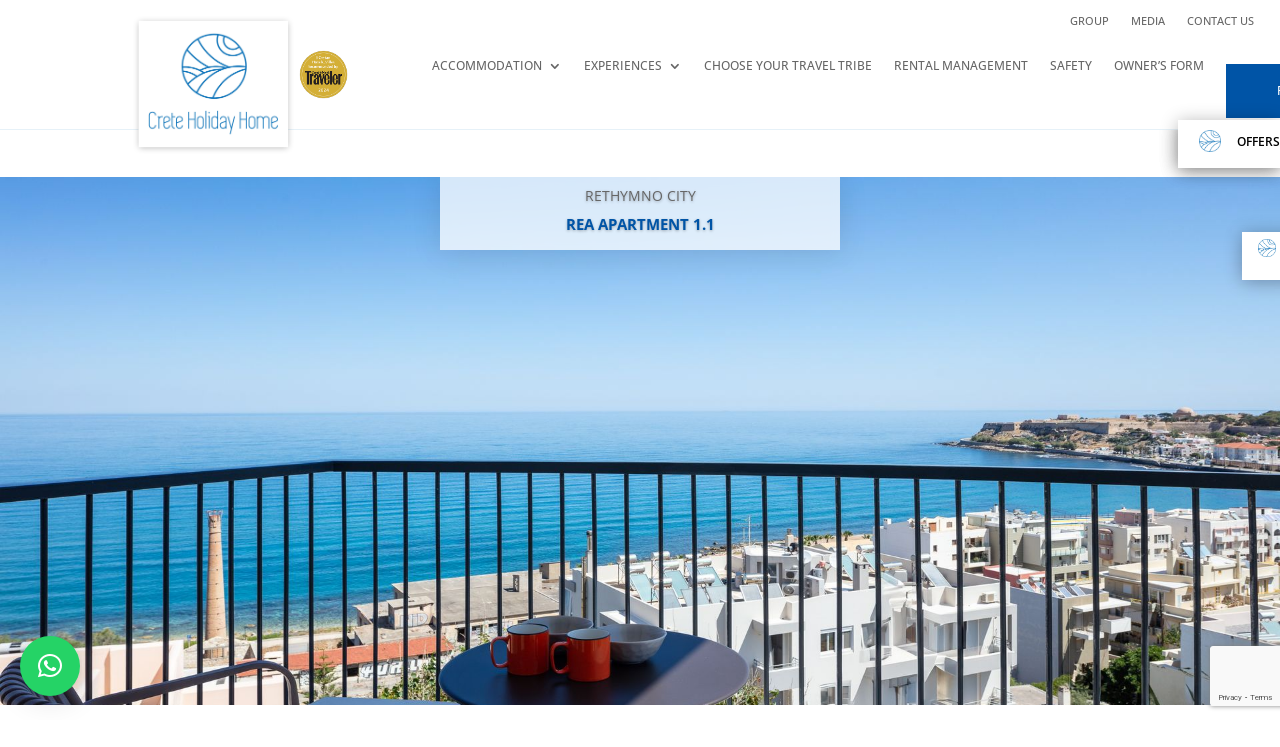

--- FILE ---
content_type: text/html; charset=UTF-8
request_url: https://creteholidayhome.com/accommodation/rea-apartment-1-1/
body_size: 54737
content:
<!DOCTYPE html>
<html lang="en-US" prefix="og: https://ogp.me/ns#">
<head>
	<meta charset="UTF-8" />
<meta http-equiv="X-UA-Compatible" content="IE=edge">
	<link rel="pingback" href="https://creteholidayhome.com/xmlrpc.php" />

	<script type="text/javascript">
		document.documentElement.className = 'js';
	</script>
	
	
        <script type="text/javascript" data-pressidium-cc-no-block>
            window.pressidiumCCBlockedScripts = [{"src":"^(?:https?:)?\\\/\\\/(?:www\\.)?google-analytics\\.com","category":"analytics","is_regex":true},{"src":"^(?:https?:)?\\\/\\\/(?:www\\.)?googletagmanager\\.com","category":"analytics","is_regex":true},{"src":"^(?:https?:)?\\\/\\\/connect\\.facebook\\.net","category":"targeting","is_regex":true},{"src":"^(?:https?:)?\\\/\\\/(?:in|static|script)\\.hotjar\\.com","category":"targeting","is_regex":true}];
            window.pressidiumCCCookieName = 'pressidium_cookie_consent';
        </script>

        <script src="https://creteholidayhome.com/wp-content/plugins/pressidium-cookie-consent/public/block-scripts.js" type="text/javascript" data-pressidium-cc-no-block></script>

        
        <script type="text/javascript" data-pressidium-cc-no-block>
            function onPressidiumCookieConsentUpdated(event) {
                window.dataLayer = window.dataLayer || [];
                window.dataLayer.push({
                    event: event.type,
                    consent: event.detail,
                });
            }

            window.addEventListener('pressidium-cookie-consent-accepted', onPressidiumCookieConsentUpdated);
            window.addEventListener('pressidium-cookie-consent-changed', onPressidiumCookieConsentUpdated);
        </script>

        
        <style id="pressidium-cc-styles">
            .pressidium-cc-theme {
                --cc-bg: #f9faff;
--cc-text: #112954;
--cc-btn-primary-bg: #3859d0;
--cc-btn-primary-text: #f9faff;
--cc-btn-primary-hover-bg: #1d2e38;
--cc-btn-primary-hover-text: #f9faff;
--cc-btn-secondary-bg: #dfe7f9;
--cc-btn-secondary-text: #112954;
--cc-btn-secondary-hover-bg: #c6d1ea;
--cc-btn-secondary-hover-text: #112954;
--cc-toggle-bg-off: #8fa8d6;
--cc-toggle-bg-on: #3859d0;
--cc-toggle-bg-readonly: #cbd8f1;
--cc-toggle-knob-bg: #fff;
--cc-toggle-knob-icon-color: #ecf2fa;
--cc-cookie-category-block-bg: #ebeff9;
--cc-cookie-category-block-bg-hover: #dbe5f9;
--cc-section-border: #f1f3f5;
--cc-block-text: #112954;
--cc-cookie-table-border: #e1e7f3;
--cc-overlay-bg: rgba(230, 235, 255, .85);
--cc-webkit-scrollbar-bg: #ebeff9;
--cc-webkit-scrollbar-bg-hover: #3859d0;
--cc-btn-floating-bg: #3859d0;
--cc-btn-floating-icon: #f9faff;
--cc-btn-floating-hover-bg: #1d2e38;
--cc-btn-floating-hover-icon: #f9faff;
            }
        </style>

        <link rel="preconnect" href="https://fonts.gstatic.com" crossorigin /><script id="diviarea-loader">window.DiviPopupData=window.DiviAreaConfig={"zIndex":1000000,"animateSpeed":400,"triggerClassPrefix":"show-popup-","idAttrib":"data-popup","modalIndicatorClass":"is-modal","blockingIndicatorClass":"is-blocking","defaultShowCloseButton":true,"withCloseClass":"with-close","noCloseClass":"no-close","triggerCloseClass":"close","singletonClass":"single","darkModeClass":"dark","noShadowClass":"no-shadow","altCloseClass":"close-alt","popupSelector":".et_pb_section.popup","initializeOnEvent":"et_pb_after_init_modules","popupWrapperClass":"area-outer-wrap","fullHeightClass":"full-height","openPopupClass":"da-overlay-visible","overlayClass":"da-overlay","exitIndicatorClass":"on-exit","hoverTriggerClass":"on-hover","clickTriggerClass":"on-click","onExitDelay":2000,"notMobileClass":"not-mobile","notTabletClass":"not-tablet","notDesktopClass":"not-desktop","baseContext":"body","activePopupClass":"is-open","closeButtonClass":"da-close","withLoaderClass":"with-loader","debug":false,"ajaxUrl":"https:\/\/creteholidayhome.com\/wp-admin\/admin-ajax.php","sys":[]};var divimode_loader=function(){"use strict";!function(t){t.DiviArea=t.DiviPopup={loaded:!1};var n=t.DiviArea,i=n.Hooks={},o={};function r(t,n,i){var r,e,c;if("string"==typeof t)if(o[t]){if(n)if((r=o[t])&&i)for(c=r.length;c--;)(e=r[c]).callback===n&&e.context===i&&(r[c]=!1);else for(c=r.length;c--;)r[c].callback===n&&(r[c]=!1)}else o[t]=[]}function e(t,n,i,r){if("string"==typeof t){var e={callback:n,priority:i,context:r},c=o[t];c?(c.push(e),c=function(t){var n,i,o,r,e=t.length;for(r=1;r<e;r++)for(n=t[r],i=r;i>0;i--)(o=t[i-1]).priority>n.priority&&(t[i]=o,t[i-1]=n);return t}(c)):c=[e],o[t]=c}}function c(t,n,i){"string"==typeof n&&(n=[n]);var r,e,c=[];for(r=0;r<n.length;r++)Array.prototype.push.apply(c,o[n[r]]);for(e=0;e<c.length;e++){var a=void 0;c[e]&&"function"==typeof c[e].callback&&("filter"===t?void 0!==(a=c[e].callback.apply(c[e].context,i))&&(i[0]=a):c[e].callback.apply(c[e].context,i))}if("filter"===t)return i[0]}i.silent=function(){return i},n.removeFilter=i.removeFilter=function(t,n){r(t,n)},n.removeAction=i.removeAction=function(t,n){r(t,n)},n.applyFilters=i.applyFilters=function(t){for(var n=[],i=arguments.length-1;i-- >0;)n[i]=arguments[i+1];return c("filter",t,n)},n.doAction=i.doAction=function(t){for(var n=[],i=arguments.length-1;i-- >0;)n[i]=arguments[i+1];c("action",t,n)},n.addFilter=i.addFilter=function(n,i,o,r){e(n,i,parseInt(o||10,10),r||t)},n.addAction=i.addAction=function(n,i,o,r){e(n,i,parseInt(o||10,10),r||t)},n.addActionOnce=i.addActionOnce=function(n,i,o,c){e(n,i,parseInt(o||10,10),c||t),e(n,(function(){r(n,i)}),1+parseInt(o||10,10),c||t)}}(window);return{}}();
</script><style id="et-builder-googlefonts-cached-inline">/* Original: https://fonts.googleapis.com/css?family=Open+Sans:300,regular,500,600,700,800,300italic,italic,500italic,600italic,700italic,800italic|Abhaya+Libre:regular,500,600,700,800|Gilda+Display:regular&#038;subset=cyrillic,cyrillic-ext,greek,greek-ext,hebrew,latin,latin-ext,vietnamese,sinhala&#038;display=swap *//* User Agent: Mozilla/5.0 (Unknown; Linux x86_64) AppleWebKit/538.1 (KHTML, like Gecko) Safari/538.1 Daum/4.1 */@font-face {font-family: 'Abhaya Libre';font-style: normal;font-weight: 400;font-display: swap;src: url(https://fonts.gstatic.com/s/abhayalibre/v18/e3tmeuGtX-Co5MNzeAOqinEgew.ttf) format('truetype');}@font-face {font-family: 'Abhaya Libre';font-style: normal;font-weight: 500;font-display: swap;src: url(https://fonts.gstatic.com/s/abhayalibre/v18/e3t5euGtX-Co5MNzeAOqinEYj2ryqg.ttf) format('truetype');}@font-face {font-family: 'Abhaya Libre';font-style: normal;font-weight: 600;font-display: swap;src: url(https://fonts.gstatic.com/s/abhayalibre/v18/e3t5euGtX-Co5MNzeAOqinEYo23yqg.ttf) format('truetype');}@font-face {font-family: 'Abhaya Libre';font-style: normal;font-weight: 700;font-display: swap;src: url(https://fonts.gstatic.com/s/abhayalibre/v18/e3t5euGtX-Co5MNzeAOqinEYx2zyqg.ttf) format('truetype');}@font-face {font-family: 'Abhaya Libre';font-style: normal;font-weight: 800;font-display: swap;src: url(https://fonts.gstatic.com/s/abhayalibre/v18/e3t5euGtX-Co5MNzeAOqinEY22_yqg.ttf) format('truetype');}@font-face {font-family: 'Gilda Display';font-style: normal;font-weight: 400;font-display: swap;src: url(https://fonts.gstatic.com/s/gildadisplay/v20/t5tmIRoYMoaYG0WEOh7HwMeR7Tk.ttf) format('truetype');}@font-face {font-family: 'Open Sans';font-style: italic;font-weight: 300;font-stretch: normal;font-display: swap;src: url(https://fonts.gstatic.com/s/opensans/v44/memQYaGs126MiZpBA-UFUIcVXSCEkx2cmqvXlWq8tWZ0Pw86hd0Rk5hkaVc.ttf) format('truetype');}@font-face {font-family: 'Open Sans';font-style: italic;font-weight: 400;font-stretch: normal;font-display: swap;src: url(https://fonts.gstatic.com/s/opensans/v44/memQYaGs126MiZpBA-UFUIcVXSCEkx2cmqvXlWq8tWZ0Pw86hd0Rk8ZkaVc.ttf) format('truetype');}@font-face {font-family: 'Open Sans';font-style: italic;font-weight: 500;font-stretch: normal;font-display: swap;src: url(https://fonts.gstatic.com/s/opensans/v44/memQYaGs126MiZpBA-UFUIcVXSCEkx2cmqvXlWq8tWZ0Pw86hd0Rk_RkaVc.ttf) format('truetype');}@font-face {font-family: 'Open Sans';font-style: italic;font-weight: 600;font-stretch: normal;font-display: swap;src: url(https://fonts.gstatic.com/s/opensans/v44/memQYaGs126MiZpBA-UFUIcVXSCEkx2cmqvXlWq8tWZ0Pw86hd0RkxhjaVc.ttf) format('truetype');}@font-face {font-family: 'Open Sans';font-style: italic;font-weight: 700;font-stretch: normal;font-display: swap;src: url(https://fonts.gstatic.com/s/opensans/v44/memQYaGs126MiZpBA-UFUIcVXSCEkx2cmqvXlWq8tWZ0Pw86hd0RkyFjaVc.ttf) format('truetype');}@font-face {font-family: 'Open Sans';font-style: italic;font-weight: 800;font-stretch: normal;font-display: swap;src: url(https://fonts.gstatic.com/s/opensans/v44/memQYaGs126MiZpBA-UFUIcVXSCEkx2cmqvXlWq8tWZ0Pw86hd0Rk0ZjaVc.ttf) format('truetype');}@font-face {font-family: 'Open Sans';font-style: normal;font-weight: 300;font-stretch: normal;font-display: swap;src: url(https://fonts.gstatic.com/s/opensans/v44/memSYaGs126MiZpBA-UvWbX2vVnXBbObj2OVZyOOSr4dVJWUgsiH0C4n.ttf) format('truetype');}@font-face {font-family: 'Open Sans';font-style: normal;font-weight: 400;font-stretch: normal;font-display: swap;src: url(https://fonts.gstatic.com/s/opensans/v44/memSYaGs126MiZpBA-UvWbX2vVnXBbObj2OVZyOOSr4dVJWUgsjZ0C4n.ttf) format('truetype');}@font-face {font-family: 'Open Sans';font-style: normal;font-weight: 500;font-stretch: normal;font-display: swap;src: url(https://fonts.gstatic.com/s/opensans/v44/memSYaGs126MiZpBA-UvWbX2vVnXBbObj2OVZyOOSr4dVJWUgsjr0C4n.ttf) format('truetype');}@font-face {font-family: 'Open Sans';font-style: normal;font-weight: 600;font-stretch: normal;font-display: swap;src: url(https://fonts.gstatic.com/s/opensans/v44/memSYaGs126MiZpBA-UvWbX2vVnXBbObj2OVZyOOSr4dVJWUgsgH1y4n.ttf) format('truetype');}@font-face {font-family: 'Open Sans';font-style: normal;font-weight: 700;font-stretch: normal;font-display: swap;src: url(https://fonts.gstatic.com/s/opensans/v44/memSYaGs126MiZpBA-UvWbX2vVnXBbObj2OVZyOOSr4dVJWUgsg-1y4n.ttf) format('truetype');}@font-face {font-family: 'Open Sans';font-style: normal;font-weight: 800;font-stretch: normal;font-display: swap;src: url(https://fonts.gstatic.com/s/opensans/v44/memSYaGs126MiZpBA-UvWbX2vVnXBbObj2OVZyOOSr4dVJWUgshZ1y4n.ttf) format('truetype');}/* User Agent: Mozilla/5.0 (Windows NT 6.1; WOW64; rv:27.0) Gecko/20100101 Firefox/27.0 */@font-face {font-family: 'Abhaya Libre';font-style: normal;font-weight: 400;font-display: swap;src: url(https://fonts.gstatic.com/l/font?kit=e3tmeuGtX-Co5MNzeAOqinEgeA&skey=4aba808beb02377b&v=v18) format('woff');}@font-face {font-family: 'Abhaya Libre';font-style: normal;font-weight: 500;font-display: swap;src: url(https://fonts.gstatic.com/l/font?kit=e3t5euGtX-Co5MNzeAOqinEYj2ryqQ&skey=c9f234d72fbefdc5&v=v18) format('woff');}@font-face {font-family: 'Abhaya Libre';font-style: normal;font-weight: 600;font-display: swap;src: url(https://fonts.gstatic.com/l/font?kit=e3t5euGtX-Co5MNzeAOqinEYo23yqQ&skey=7806b586edfb51c5&v=v18) format('woff');}@font-face {font-family: 'Abhaya Libre';font-style: normal;font-weight: 700;font-display: swap;src: url(https://fonts.gstatic.com/l/font?kit=e3t5euGtX-Co5MNzeAOqinEYx2zyqQ&skey=236daab164e65f82&v=v18) format('woff');}@font-face {font-family: 'Abhaya Libre';font-style: normal;font-weight: 800;font-display: swap;src: url(https://fonts.gstatic.com/l/font?kit=e3t5euGtX-Co5MNzeAOqinEY22_yqQ&skey=e1f8d1be735feb1c&v=v18) format('woff');}@font-face {font-family: 'Gilda Display';font-style: normal;font-weight: 400;font-display: swap;src: url(https://fonts.gstatic.com/l/font?kit=t5tmIRoYMoaYG0WEOh7HwMeR7To&skey=a96c8e607690656f&v=v20) format('woff');}@font-face {font-family: 'Open Sans';font-style: italic;font-weight: 300;font-stretch: normal;font-display: swap;src: url(https://fonts.gstatic.com/l/font?kit=memQYaGs126MiZpBA-UFUIcVXSCEkx2cmqvXlWq8tWZ0Pw86hd0Rk5hkaVQ&skey=743457fe2cc29280&v=v44) format('woff');}@font-face {font-family: 'Open Sans';font-style: italic;font-weight: 400;font-stretch: normal;font-display: swap;src: url(https://fonts.gstatic.com/l/font?kit=memQYaGs126MiZpBA-UFUIcVXSCEkx2cmqvXlWq8tWZ0Pw86hd0Rk8ZkaVQ&skey=743457fe2cc29280&v=v44) format('woff');}@font-face {font-family: 'Open Sans';font-style: italic;font-weight: 500;font-stretch: normal;font-display: swap;src: url(https://fonts.gstatic.com/l/font?kit=memQYaGs126MiZpBA-UFUIcVXSCEkx2cmqvXlWq8tWZ0Pw86hd0Rk_RkaVQ&skey=743457fe2cc29280&v=v44) format('woff');}@font-face {font-family: 'Open Sans';font-style: italic;font-weight: 600;font-stretch: normal;font-display: swap;src: url(https://fonts.gstatic.com/l/font?kit=memQYaGs126MiZpBA-UFUIcVXSCEkx2cmqvXlWq8tWZ0Pw86hd0RkxhjaVQ&skey=743457fe2cc29280&v=v44) format('woff');}@font-face {font-family: 'Open Sans';font-style: italic;font-weight: 700;font-stretch: normal;font-display: swap;src: url(https://fonts.gstatic.com/l/font?kit=memQYaGs126MiZpBA-UFUIcVXSCEkx2cmqvXlWq8tWZ0Pw86hd0RkyFjaVQ&skey=743457fe2cc29280&v=v44) format('woff');}@font-face {font-family: 'Open Sans';font-style: italic;font-weight: 800;font-stretch: normal;font-display: swap;src: url(https://fonts.gstatic.com/l/font?kit=memQYaGs126MiZpBA-UFUIcVXSCEkx2cmqvXlWq8tWZ0Pw86hd0Rk0ZjaVQ&skey=743457fe2cc29280&v=v44) format('woff');}@font-face {font-family: 'Open Sans';font-style: normal;font-weight: 300;font-stretch: normal;font-display: swap;src: url(https://fonts.gstatic.com/l/font?kit=memSYaGs126MiZpBA-UvWbX2vVnXBbObj2OVZyOOSr4dVJWUgsiH0C4k&skey=62c1cbfccc78b4b2&v=v44) format('woff');}@font-face {font-family: 'Open Sans';font-style: normal;font-weight: 400;font-stretch: normal;font-display: swap;src: url(https://fonts.gstatic.com/l/font?kit=memSYaGs126MiZpBA-UvWbX2vVnXBbObj2OVZyOOSr4dVJWUgsjZ0C4k&skey=62c1cbfccc78b4b2&v=v44) format('woff');}@font-face {font-family: 'Open Sans';font-style: normal;font-weight: 500;font-stretch: normal;font-display: swap;src: url(https://fonts.gstatic.com/l/font?kit=memSYaGs126MiZpBA-UvWbX2vVnXBbObj2OVZyOOSr4dVJWUgsjr0C4k&skey=62c1cbfccc78b4b2&v=v44) format('woff');}@font-face {font-family: 'Open Sans';font-style: normal;font-weight: 600;font-stretch: normal;font-display: swap;src: url(https://fonts.gstatic.com/l/font?kit=memSYaGs126MiZpBA-UvWbX2vVnXBbObj2OVZyOOSr4dVJWUgsgH1y4k&skey=62c1cbfccc78b4b2&v=v44) format('woff');}@font-face {font-family: 'Open Sans';font-style: normal;font-weight: 700;font-stretch: normal;font-display: swap;src: url(https://fonts.gstatic.com/l/font?kit=memSYaGs126MiZpBA-UvWbX2vVnXBbObj2OVZyOOSr4dVJWUgsg-1y4k&skey=62c1cbfccc78b4b2&v=v44) format('woff');}@font-face {font-family: 'Open Sans';font-style: normal;font-weight: 800;font-stretch: normal;font-display: swap;src: url(https://fonts.gstatic.com/l/font?kit=memSYaGs126MiZpBA-UvWbX2vVnXBbObj2OVZyOOSr4dVJWUgshZ1y4k&skey=62c1cbfccc78b4b2&v=v44) format('woff');}/* User Agent: Mozilla/5.0 (Windows NT 6.3; rv:39.0) Gecko/20100101 Firefox/39.0 */@font-face {font-family: 'Abhaya Libre';font-style: normal;font-weight: 400;font-display: swap;src: url(https://fonts.gstatic.com/s/abhayalibre/v18/e3tmeuGtX-Co5MNzeAOqinEgfg.woff2) format('woff2');}@font-face {font-family: 'Abhaya Libre';font-style: normal;font-weight: 500;font-display: swap;src: url(https://fonts.gstatic.com/s/abhayalibre/v18/e3t5euGtX-Co5MNzeAOqinEYj2ryrw.woff2) format('woff2');}@font-face {font-family: 'Abhaya Libre';font-style: normal;font-weight: 600;font-display: swap;src: url(https://fonts.gstatic.com/s/abhayalibre/v18/e3t5euGtX-Co5MNzeAOqinEYo23yrw.woff2) format('woff2');}@font-face {font-family: 'Abhaya Libre';font-style: normal;font-weight: 700;font-display: swap;src: url(https://fonts.gstatic.com/s/abhayalibre/v18/e3t5euGtX-Co5MNzeAOqinEYx2zyrw.woff2) format('woff2');}@font-face {font-family: 'Abhaya Libre';font-style: normal;font-weight: 800;font-display: swap;src: url(https://fonts.gstatic.com/s/abhayalibre/v18/e3t5euGtX-Co5MNzeAOqinEY22_yrw.woff2) format('woff2');}@font-face {font-family: 'Gilda Display';font-style: normal;font-weight: 400;font-display: swap;src: url(https://fonts.gstatic.com/s/gildadisplay/v20/t5tmIRoYMoaYG0WEOh7HwMeR7Tw.woff2) format('woff2');}@font-face {font-family: 'Open Sans';font-style: italic;font-weight: 300;font-stretch: normal;font-display: swap;src: url(https://fonts.gstatic.com/s/opensans/v44/memQYaGs126MiZpBA-UFUIcVXSCEkx2cmqvXlWq8tWZ0Pw86hd0Rk5hkaVI.woff2) format('woff2');}@font-face {font-family: 'Open Sans';font-style: italic;font-weight: 400;font-stretch: normal;font-display: swap;src: url(https://fonts.gstatic.com/s/opensans/v44/memQYaGs126MiZpBA-UFUIcVXSCEkx2cmqvXlWq8tWZ0Pw86hd0Rk8ZkaVI.woff2) format('woff2');}@font-face {font-family: 'Open Sans';font-style: italic;font-weight: 500;font-stretch: normal;font-display: swap;src: url(https://fonts.gstatic.com/s/opensans/v44/memQYaGs126MiZpBA-UFUIcVXSCEkx2cmqvXlWq8tWZ0Pw86hd0Rk_RkaVI.woff2) format('woff2');}@font-face {font-family: 'Open Sans';font-style: italic;font-weight: 600;font-stretch: normal;font-display: swap;src: url(https://fonts.gstatic.com/s/opensans/v44/memQYaGs126MiZpBA-UFUIcVXSCEkx2cmqvXlWq8tWZ0Pw86hd0RkxhjaVI.woff2) format('woff2');}@font-face {font-family: 'Open Sans';font-style: italic;font-weight: 700;font-stretch: normal;font-display: swap;src: url(https://fonts.gstatic.com/s/opensans/v44/memQYaGs126MiZpBA-UFUIcVXSCEkx2cmqvXlWq8tWZ0Pw86hd0RkyFjaVI.woff2) format('woff2');}@font-face {font-family: 'Open Sans';font-style: italic;font-weight: 800;font-stretch: normal;font-display: swap;src: url(https://fonts.gstatic.com/s/opensans/v44/memQYaGs126MiZpBA-UFUIcVXSCEkx2cmqvXlWq8tWZ0Pw86hd0Rk0ZjaVI.woff2) format('woff2');}@font-face {font-family: 'Open Sans';font-style: normal;font-weight: 300;font-stretch: normal;font-display: swap;src: url(https://fonts.gstatic.com/s/opensans/v44/memSYaGs126MiZpBA-UvWbX2vVnXBbObj2OVZyOOSr4dVJWUgsiH0C4i.woff2) format('woff2');}@font-face {font-family: 'Open Sans';font-style: normal;font-weight: 400;font-stretch: normal;font-display: swap;src: url(https://fonts.gstatic.com/s/opensans/v44/memSYaGs126MiZpBA-UvWbX2vVnXBbObj2OVZyOOSr4dVJWUgsjZ0C4i.woff2) format('woff2');}@font-face {font-family: 'Open Sans';font-style: normal;font-weight: 500;font-stretch: normal;font-display: swap;src: url(https://fonts.gstatic.com/s/opensans/v44/memSYaGs126MiZpBA-UvWbX2vVnXBbObj2OVZyOOSr4dVJWUgsjr0C4i.woff2) format('woff2');}@font-face {font-family: 'Open Sans';font-style: normal;font-weight: 600;font-stretch: normal;font-display: swap;src: url(https://fonts.gstatic.com/s/opensans/v44/memSYaGs126MiZpBA-UvWbX2vVnXBbObj2OVZyOOSr4dVJWUgsgH1y4i.woff2) format('woff2');}@font-face {font-family: 'Open Sans';font-style: normal;font-weight: 700;font-stretch: normal;font-display: swap;src: url(https://fonts.gstatic.com/s/opensans/v44/memSYaGs126MiZpBA-UvWbX2vVnXBbObj2OVZyOOSr4dVJWUgsg-1y4i.woff2) format('woff2');}@font-face {font-family: 'Open Sans';font-style: normal;font-weight: 800;font-stretch: normal;font-display: swap;src: url(https://fonts.gstatic.com/s/opensans/v44/memSYaGs126MiZpBA-UvWbX2vVnXBbObj2OVZyOOSr4dVJWUgshZ1y4i.woff2) format('woff2');}</style>
<!-- Search Engine Optimization by Rank Math - https://rankmath.com/ -->
<title>Rea apartment 1.1 - Crete Holiday Home</title>
<meta name="robots" content="index, follow, max-snippet:-1, max-video-preview:-1, max-image-preview:large"/>
<link rel="canonical" href="https://creteholidayhome.com/accommodation/rea-apartment-1-1/" />
<meta property="og:locale" content="en_US" />
<meta property="og:type" content="article" />
<meta property="og:title" content="Rea apartment 1.1 - Crete Holiday Home" />
<meta property="og:url" content="https://creteholidayhome.com/accommodation/rea-apartment-1-1/" />
<meta property="og:site_name" content="Crete Holiday Home" />
<meta property="og:updated_time" content="2025-08-03T15:35:47+03:00" />
<meta property="og:image" content="https://creteholidayhome.com/wp-content/uploads/2024/06/REA-11-1.jpg" />
<meta property="og:image:secure_url" content="https://creteholidayhome.com/wp-content/uploads/2024/06/REA-11-1.jpg" />
<meta property="og:image:width" content="1920" />
<meta property="og:image:height" content="1080" />
<meta property="og:image:alt" content="REA 11 (1)" />
<meta property="og:image:type" content="image/jpeg" />
<meta name="twitter:card" content="summary_large_image" />
<meta name="twitter:title" content="Rea apartment 1.1 - Crete Holiday Home" />
<meta name="twitter:image" content="https://creteholidayhome.com/wp-content/uploads/2024/06/REA-11-1.jpg" />
<!-- /Rank Math WordPress SEO plugin -->

<link rel='dns-prefetch' href='//www.google.com' />
<link rel="alternate" type="application/rss+xml" title="Crete Holiday Home &raquo; Feed" href="https://creteholidayhome.com/feed/" />
<link rel="alternate" type="application/rss+xml" title="Crete Holiday Home &raquo; Comments Feed" href="https://creteholidayhome.com/comments/feed/" />
<meta content="Divi Child v.1.0.0" name="generator"/><link rel='stylesheet' id='flatpickr-css' href='https://creteholidayhome.com/wp-content/plugins/fluentform/assets/libs/flatpickr/flatpickr.min.css?ver=4.6.9' type='text/css' media='all' />
<link rel='stylesheet' id='fluent-form-styles-css' href='https://creteholidayhome.com/wp-content/plugins/fluentform/assets/css/fluent-forms-public.css?ver=6.1.12' type='text/css' media='all' />
<link rel='stylesheet' id='fluentform-public-default-css' href='https://creteholidayhome.com/wp-content/plugins/fluentform/assets/css/fluentform-public-default.css?ver=6.1.12' type='text/css' media='all' />
<link rel='stylesheet' id='popup-maker-site-css' href='//creteholidayhome.com/wp-content/uploads/pum/pum-site-styles.css?generated=1750495562&#038;ver=1.21.5' type='text/css' media='all' />
<style id='wp-block-library-theme-inline-css' type='text/css'>
.wp-block-audio :where(figcaption){color:#555;font-size:13px;text-align:center}.is-dark-theme .wp-block-audio :where(figcaption){color:#ffffffa6}.wp-block-audio{margin:0 0 1em}.wp-block-code{border:1px solid #ccc;border-radius:4px;font-family:Menlo,Consolas,monaco,monospace;padding:.8em 1em}.wp-block-embed :where(figcaption){color:#555;font-size:13px;text-align:center}.is-dark-theme .wp-block-embed :where(figcaption){color:#ffffffa6}.wp-block-embed{margin:0 0 1em}.blocks-gallery-caption{color:#555;font-size:13px;text-align:center}.is-dark-theme .blocks-gallery-caption{color:#ffffffa6}:root :where(.wp-block-image figcaption){color:#555;font-size:13px;text-align:center}.is-dark-theme :root :where(.wp-block-image figcaption){color:#ffffffa6}.wp-block-image{margin:0 0 1em}.wp-block-pullquote{border-bottom:4px solid;border-top:4px solid;color:currentColor;margin-bottom:1.75em}.wp-block-pullquote cite,.wp-block-pullquote footer,.wp-block-pullquote__citation{color:currentColor;font-size:.8125em;font-style:normal;text-transform:uppercase}.wp-block-quote{border-left:.25em solid;margin:0 0 1.75em;padding-left:1em}.wp-block-quote cite,.wp-block-quote footer{color:currentColor;font-size:.8125em;font-style:normal;position:relative}.wp-block-quote:where(.has-text-align-right){border-left:none;border-right:.25em solid;padding-left:0;padding-right:1em}.wp-block-quote:where(.has-text-align-center){border:none;padding-left:0}.wp-block-quote.is-large,.wp-block-quote.is-style-large,.wp-block-quote:where(.is-style-plain){border:none}.wp-block-search .wp-block-search__label{font-weight:700}.wp-block-search__button{border:1px solid #ccc;padding:.375em .625em}:where(.wp-block-group.has-background){padding:1.25em 2.375em}.wp-block-separator.has-css-opacity{opacity:.4}.wp-block-separator{border:none;border-bottom:2px solid;margin-left:auto;margin-right:auto}.wp-block-separator.has-alpha-channel-opacity{opacity:1}.wp-block-separator:not(.is-style-wide):not(.is-style-dots){width:100px}.wp-block-separator.has-background:not(.is-style-dots){border-bottom:none;height:1px}.wp-block-separator.has-background:not(.is-style-wide):not(.is-style-dots){height:2px}.wp-block-table{margin:0 0 1em}.wp-block-table td,.wp-block-table th{word-break:normal}.wp-block-table :where(figcaption){color:#555;font-size:13px;text-align:center}.is-dark-theme .wp-block-table :where(figcaption){color:#ffffffa6}.wp-block-video :where(figcaption){color:#555;font-size:13px;text-align:center}.is-dark-theme .wp-block-video :where(figcaption){color:#ffffffa6}.wp-block-video{margin:0 0 1em}:root :where(.wp-block-template-part.has-background){margin-bottom:0;margin-top:0;padding:1.25em 2.375em}
</style>
<link rel='stylesheet' id='wp-components-css' href='https://creteholidayhome.com/wp-includes/css/dist/components/style.min.css?ver=6.8.3' type='text/css' media='all' />
<link rel='stylesheet' id='wp-preferences-css' href='https://creteholidayhome.com/wp-includes/css/dist/preferences/style.min.css?ver=6.8.3' type='text/css' media='all' />
<link rel='stylesheet' id='wp-block-editor-css' href='https://creteholidayhome.com/wp-includes/css/dist/block-editor/style.min.css?ver=6.8.3' type='text/css' media='all' />
<link rel='stylesheet' id='popup-maker-block-library-style-css' href='https://creteholidayhome.com/wp-content/plugins/popup-maker/dist/packages/block-library-style.css?ver=dbea705cfafe089d65f1' type='text/css' media='all' />
<style id='pressidium-cookies-style-inline-css' type='text/css'>
.wp-block-pressidium-cookies{overflow-x:auto}.wp-block-pressidium-cookies table{border-collapse:collapse;width:100%}.wp-block-pressidium-cookies thead{border-bottom:3px solid}.wp-block-pressidium-cookies td,.wp-block-pressidium-cookies th{border:solid;padding:.5em}.wp-block-pressidium-cookies td.align-left,.wp-block-pressidium-cookies th.align-left{text-align:left}.wp-block-pressidium-cookies td.align-center,.wp-block-pressidium-cookies th.align-center{text-align:center}.wp-block-pressidium-cookies td.align-right,.wp-block-pressidium-cookies th.align-right{text-align:right}.wp-block-pressidium-cookies td.wrap{word-wrap:anywhere}.wp-block-pressidium-cookies .has-fixed-layout{table-layout:fixed;width:100%}.wp-block-pressidium-cookies .has-fixed-layout td,.wp-block-pressidium-cookies .has-fixed-layout th{word-break:break-word}.wp-block-pressidium-cookies.aligncenter,.wp-block-pressidium-cookies.alignleft,.wp-block-pressidium-cookies.alignright{display:table;width:auto}.wp-block-pressidium-cookies.aligncenter td,.wp-block-pressidium-cookies.aligncenter th,.wp-block-pressidium-cookies.alignleft td,.wp-block-pressidium-cookies.alignleft th,.wp-block-pressidium-cookies.alignright td,.wp-block-pressidium-cookies.alignright th{word-break:break-word}.wp-block-pressidium-cookies.is-style-stripes{background-color:transparent;border-collapse:inherit;border-spacing:0}.wp-block-pressidium-cookies.is-style-stripes tbody tr:nth-child(odd){background-color:var(--cc-block-stripe-color)}.wp-block-pressidium-cookies.is-style-stripes td,.wp-block-pressidium-cookies.is-style-stripes th{border-color:transparent}.wp-block-pressidium-cookies .has-border-color td,.wp-block-pressidium-cookies .has-border-color th,.wp-block-pressidium-cookies .has-border-color tr,.wp-block-pressidium-cookies .has-border-color>*{border-color:inherit}.wp-block-pressidium-cookies table[style*=border-top-color] tr:first-child,.wp-block-pressidium-cookies table[style*=border-top-color] tr:first-child td,.wp-block-pressidium-cookies table[style*=border-top-color] tr:first-child th,.wp-block-pressidium-cookies table[style*=border-top-color]>*,.wp-block-pressidium-cookies table[style*=border-top-color]>* td,.wp-block-pressidium-cookies table[style*=border-top-color]>* th{border-top-color:inherit}.wp-block-pressidium-cookies table[style*=border-top-color] tr:not(:first-child){border-top-color:currentColor}.wp-block-pressidium-cookies table[style*=border-right-color] td:last-child,.wp-block-pressidium-cookies table[style*=border-right-color] th,.wp-block-pressidium-cookies table[style*=border-right-color] tr,.wp-block-pressidium-cookies table[style*=border-right-color]>*{border-right-color:inherit}.wp-block-pressidium-cookies table[style*=border-bottom-color] tr:last-child,.wp-block-pressidium-cookies table[style*=border-bottom-color] tr:last-child td,.wp-block-pressidium-cookies table[style*=border-bottom-color] tr:last-child th,.wp-block-pressidium-cookies table[style*=border-bottom-color]>*,.wp-block-pressidium-cookies table[style*=border-bottom-color]>* td,.wp-block-pressidium-cookies table[style*=border-bottom-color]>* th{border-bottom-color:inherit}.wp-block-pressidium-cookies table[style*=border-bottom-color] tr:not(:last-child){border-bottom-color:currentColor}.wp-block-pressidium-cookies table[style*=border-left-color] td:first-child,.wp-block-pressidium-cookies table[style*=border-left-color] th,.wp-block-pressidium-cookies table[style*=border-left-color] tr,.wp-block-pressidium-cookies table[style*=border-left-color]>*{border-left-color:inherit}.wp-block-pressidium-cookies table[style*=border-style] td,.wp-block-pressidium-cookies table[style*=border-style] th,.wp-block-pressidium-cookies table[style*=border-style] tr,.wp-block-pressidium-cookies table[style*=border-style]>*{border-style:inherit}.wp-block-pressidium-cookies table[style*=border-width] td,.wp-block-pressidium-cookies table[style*=border-width] th,.wp-block-pressidium-cookies table[style*=border-width] tr,.wp-block-pressidium-cookies table[style*=border-width]>*{border-style:inherit;border-width:inherit}

</style>
<style id='global-styles-inline-css' type='text/css'>
:root{--wp--preset--aspect-ratio--square: 1;--wp--preset--aspect-ratio--4-3: 4/3;--wp--preset--aspect-ratio--3-4: 3/4;--wp--preset--aspect-ratio--3-2: 3/2;--wp--preset--aspect-ratio--2-3: 2/3;--wp--preset--aspect-ratio--16-9: 16/9;--wp--preset--aspect-ratio--9-16: 9/16;--wp--preset--color--black: #000000;--wp--preset--color--cyan-bluish-gray: #abb8c3;--wp--preset--color--white: #ffffff;--wp--preset--color--pale-pink: #f78da7;--wp--preset--color--vivid-red: #cf2e2e;--wp--preset--color--luminous-vivid-orange: #ff6900;--wp--preset--color--luminous-vivid-amber: #fcb900;--wp--preset--color--light-green-cyan: #7bdcb5;--wp--preset--color--vivid-green-cyan: #00d084;--wp--preset--color--pale-cyan-blue: #8ed1fc;--wp--preset--color--vivid-cyan-blue: #0693e3;--wp--preset--color--vivid-purple: #9b51e0;--wp--preset--gradient--vivid-cyan-blue-to-vivid-purple: linear-gradient(135deg,rgba(6,147,227,1) 0%,rgb(155,81,224) 100%);--wp--preset--gradient--light-green-cyan-to-vivid-green-cyan: linear-gradient(135deg,rgb(122,220,180) 0%,rgb(0,208,130) 100%);--wp--preset--gradient--luminous-vivid-amber-to-luminous-vivid-orange: linear-gradient(135deg,rgba(252,185,0,1) 0%,rgba(255,105,0,1) 100%);--wp--preset--gradient--luminous-vivid-orange-to-vivid-red: linear-gradient(135deg,rgba(255,105,0,1) 0%,rgb(207,46,46) 100%);--wp--preset--gradient--very-light-gray-to-cyan-bluish-gray: linear-gradient(135deg,rgb(238,238,238) 0%,rgb(169,184,195) 100%);--wp--preset--gradient--cool-to-warm-spectrum: linear-gradient(135deg,rgb(74,234,220) 0%,rgb(151,120,209) 20%,rgb(207,42,186) 40%,rgb(238,44,130) 60%,rgb(251,105,98) 80%,rgb(254,248,76) 100%);--wp--preset--gradient--blush-light-purple: linear-gradient(135deg,rgb(255,206,236) 0%,rgb(152,150,240) 100%);--wp--preset--gradient--blush-bordeaux: linear-gradient(135deg,rgb(254,205,165) 0%,rgb(254,45,45) 50%,rgb(107,0,62) 100%);--wp--preset--gradient--luminous-dusk: linear-gradient(135deg,rgb(255,203,112) 0%,rgb(199,81,192) 50%,rgb(65,88,208) 100%);--wp--preset--gradient--pale-ocean: linear-gradient(135deg,rgb(255,245,203) 0%,rgb(182,227,212) 50%,rgb(51,167,181) 100%);--wp--preset--gradient--electric-grass: linear-gradient(135deg,rgb(202,248,128) 0%,rgb(113,206,126) 100%);--wp--preset--gradient--midnight: linear-gradient(135deg,rgb(2,3,129) 0%,rgb(40,116,252) 100%);--wp--preset--font-size--small: 13px;--wp--preset--font-size--medium: 20px;--wp--preset--font-size--large: 36px;--wp--preset--font-size--x-large: 42px;--wp--preset--spacing--20: 0.44rem;--wp--preset--spacing--30: 0.67rem;--wp--preset--spacing--40: 1rem;--wp--preset--spacing--50: 1.5rem;--wp--preset--spacing--60: 2.25rem;--wp--preset--spacing--70: 3.38rem;--wp--preset--spacing--80: 5.06rem;--wp--preset--shadow--natural: 6px 6px 9px rgba(0, 0, 0, 0.2);--wp--preset--shadow--deep: 12px 12px 50px rgba(0, 0, 0, 0.4);--wp--preset--shadow--sharp: 6px 6px 0px rgba(0, 0, 0, 0.2);--wp--preset--shadow--outlined: 6px 6px 0px -3px rgba(255, 255, 255, 1), 6px 6px rgba(0, 0, 0, 1);--wp--preset--shadow--crisp: 6px 6px 0px rgba(0, 0, 0, 1);}:root { --wp--style--global--content-size: 823px;--wp--style--global--wide-size: 1080px; }:where(body) { margin: 0; }.wp-site-blocks > .alignleft { float: left; margin-right: 2em; }.wp-site-blocks > .alignright { float: right; margin-left: 2em; }.wp-site-blocks > .aligncenter { justify-content: center; margin-left: auto; margin-right: auto; }:where(.is-layout-flex){gap: 0.5em;}:where(.is-layout-grid){gap: 0.5em;}.is-layout-flow > .alignleft{float: left;margin-inline-start: 0;margin-inline-end: 2em;}.is-layout-flow > .alignright{float: right;margin-inline-start: 2em;margin-inline-end: 0;}.is-layout-flow > .aligncenter{margin-left: auto !important;margin-right: auto !important;}.is-layout-constrained > .alignleft{float: left;margin-inline-start: 0;margin-inline-end: 2em;}.is-layout-constrained > .alignright{float: right;margin-inline-start: 2em;margin-inline-end: 0;}.is-layout-constrained > .aligncenter{margin-left: auto !important;margin-right: auto !important;}.is-layout-constrained > :where(:not(.alignleft):not(.alignright):not(.alignfull)){max-width: var(--wp--style--global--content-size);margin-left: auto !important;margin-right: auto !important;}.is-layout-constrained > .alignwide{max-width: var(--wp--style--global--wide-size);}body .is-layout-flex{display: flex;}.is-layout-flex{flex-wrap: wrap;align-items: center;}.is-layout-flex > :is(*, div){margin: 0;}body .is-layout-grid{display: grid;}.is-layout-grid > :is(*, div){margin: 0;}body{padding-top: 0px;padding-right: 0px;padding-bottom: 0px;padding-left: 0px;}:root :where(.wp-element-button, .wp-block-button__link){background-color: #32373c;border-width: 0;color: #fff;font-family: inherit;font-size: inherit;line-height: inherit;padding: calc(0.667em + 2px) calc(1.333em + 2px);text-decoration: none;}.has-black-color{color: var(--wp--preset--color--black) !important;}.has-cyan-bluish-gray-color{color: var(--wp--preset--color--cyan-bluish-gray) !important;}.has-white-color{color: var(--wp--preset--color--white) !important;}.has-pale-pink-color{color: var(--wp--preset--color--pale-pink) !important;}.has-vivid-red-color{color: var(--wp--preset--color--vivid-red) !important;}.has-luminous-vivid-orange-color{color: var(--wp--preset--color--luminous-vivid-orange) !important;}.has-luminous-vivid-amber-color{color: var(--wp--preset--color--luminous-vivid-amber) !important;}.has-light-green-cyan-color{color: var(--wp--preset--color--light-green-cyan) !important;}.has-vivid-green-cyan-color{color: var(--wp--preset--color--vivid-green-cyan) !important;}.has-pale-cyan-blue-color{color: var(--wp--preset--color--pale-cyan-blue) !important;}.has-vivid-cyan-blue-color{color: var(--wp--preset--color--vivid-cyan-blue) !important;}.has-vivid-purple-color{color: var(--wp--preset--color--vivid-purple) !important;}.has-black-background-color{background-color: var(--wp--preset--color--black) !important;}.has-cyan-bluish-gray-background-color{background-color: var(--wp--preset--color--cyan-bluish-gray) !important;}.has-white-background-color{background-color: var(--wp--preset--color--white) !important;}.has-pale-pink-background-color{background-color: var(--wp--preset--color--pale-pink) !important;}.has-vivid-red-background-color{background-color: var(--wp--preset--color--vivid-red) !important;}.has-luminous-vivid-orange-background-color{background-color: var(--wp--preset--color--luminous-vivid-orange) !important;}.has-luminous-vivid-amber-background-color{background-color: var(--wp--preset--color--luminous-vivid-amber) !important;}.has-light-green-cyan-background-color{background-color: var(--wp--preset--color--light-green-cyan) !important;}.has-vivid-green-cyan-background-color{background-color: var(--wp--preset--color--vivid-green-cyan) !important;}.has-pale-cyan-blue-background-color{background-color: var(--wp--preset--color--pale-cyan-blue) !important;}.has-vivid-cyan-blue-background-color{background-color: var(--wp--preset--color--vivid-cyan-blue) !important;}.has-vivid-purple-background-color{background-color: var(--wp--preset--color--vivid-purple) !important;}.has-black-border-color{border-color: var(--wp--preset--color--black) !important;}.has-cyan-bluish-gray-border-color{border-color: var(--wp--preset--color--cyan-bluish-gray) !important;}.has-white-border-color{border-color: var(--wp--preset--color--white) !important;}.has-pale-pink-border-color{border-color: var(--wp--preset--color--pale-pink) !important;}.has-vivid-red-border-color{border-color: var(--wp--preset--color--vivid-red) !important;}.has-luminous-vivid-orange-border-color{border-color: var(--wp--preset--color--luminous-vivid-orange) !important;}.has-luminous-vivid-amber-border-color{border-color: var(--wp--preset--color--luminous-vivid-amber) !important;}.has-light-green-cyan-border-color{border-color: var(--wp--preset--color--light-green-cyan) !important;}.has-vivid-green-cyan-border-color{border-color: var(--wp--preset--color--vivid-green-cyan) !important;}.has-pale-cyan-blue-border-color{border-color: var(--wp--preset--color--pale-cyan-blue) !important;}.has-vivid-cyan-blue-border-color{border-color: var(--wp--preset--color--vivid-cyan-blue) !important;}.has-vivid-purple-border-color{border-color: var(--wp--preset--color--vivid-purple) !important;}.has-vivid-cyan-blue-to-vivid-purple-gradient-background{background: var(--wp--preset--gradient--vivid-cyan-blue-to-vivid-purple) !important;}.has-light-green-cyan-to-vivid-green-cyan-gradient-background{background: var(--wp--preset--gradient--light-green-cyan-to-vivid-green-cyan) !important;}.has-luminous-vivid-amber-to-luminous-vivid-orange-gradient-background{background: var(--wp--preset--gradient--luminous-vivid-amber-to-luminous-vivid-orange) !important;}.has-luminous-vivid-orange-to-vivid-red-gradient-background{background: var(--wp--preset--gradient--luminous-vivid-orange-to-vivid-red) !important;}.has-very-light-gray-to-cyan-bluish-gray-gradient-background{background: var(--wp--preset--gradient--very-light-gray-to-cyan-bluish-gray) !important;}.has-cool-to-warm-spectrum-gradient-background{background: var(--wp--preset--gradient--cool-to-warm-spectrum) !important;}.has-blush-light-purple-gradient-background{background: var(--wp--preset--gradient--blush-light-purple) !important;}.has-blush-bordeaux-gradient-background{background: var(--wp--preset--gradient--blush-bordeaux) !important;}.has-luminous-dusk-gradient-background{background: var(--wp--preset--gradient--luminous-dusk) !important;}.has-pale-ocean-gradient-background{background: var(--wp--preset--gradient--pale-ocean) !important;}.has-electric-grass-gradient-background{background: var(--wp--preset--gradient--electric-grass) !important;}.has-midnight-gradient-background{background: var(--wp--preset--gradient--midnight) !important;}.has-small-font-size{font-size: var(--wp--preset--font-size--small) !important;}.has-medium-font-size{font-size: var(--wp--preset--font-size--medium) !important;}.has-large-font-size{font-size: var(--wp--preset--font-size--large) !important;}.has-x-large-font-size{font-size: var(--wp--preset--font-size--x-large) !important;}
:where(.wp-block-post-template.is-layout-flex){gap: 1.25em;}:where(.wp-block-post-template.is-layout-grid){gap: 1.25em;}
:where(.wp-block-columns.is-layout-flex){gap: 2em;}:where(.wp-block-columns.is-layout-grid){gap: 2em;}
:root :where(.wp-block-pullquote){font-size: 1.5em;line-height: 1.6;}
</style>
<link rel='stylesheet' id='simply-gallery-block-frontend-css' href='https://creteholidayhome.com/wp-content/plugins/simply-gallery-block/blocks/pgc_sgb.min.style.css?ver=3.3.2' type='text/css' media='all' />
<link rel='stylesheet' id='css-divi-area-css' href='https://creteholidayhome.com/wp-content/plugins/popups-for-divi/styles/front.min.css?ver=3.2.3' type='text/css' media='all' />
<style id='css-divi-area-inline-css' type='text/css'>
.et_pb_section.popup{display:none}
</style>
<link rel='stylesheet' id='css-divi-area-popuphidden-css' href='https://creteholidayhome.com/wp-content/plugins/popups-for-divi/styles/front-popuphidden.min.css?ver=3.2.3' type='text/css' media='all' />
<link rel='stylesheet' id='cookie-consent-client-style-css' href='https://creteholidayhome.com/wp-content/plugins/pressidium-cookie-consent/public/bundle.client.css?ver=a42c7610e2f07a53bd90' type='text/css' media='all' />
<link rel='stylesheet' id='divi-style-parent-css' href='https://creteholidayhome.com/wp-content/themes/Divi/style-static.min.css?ver=4.27.5' type='text/css' media='all' />
<link rel='stylesheet' id='divi-style-pum-css' href='https://creteholidayhome.com/wp-content/themes/divi-child/style.css?ver=4.27.5' type='text/css' media='all' />
<script type="text/javascript" src="https://creteholidayhome.com/wp-includes/js/jquery/jquery.min.js?ver=3.7.1" id="jquery-core-js"></script>
<script type="text/javascript" src="https://creteholidayhome.com/wp-includes/js/jquery/jquery-migrate.min.js?ver=3.4.1" id="jquery-migrate-js"></script>
<script type="text/javascript" id="consent-mode-script-js-extra">
/* <![CDATA[ */
var pressidiumCCGCM = {"gcm":{"enabled":true,"implementation":"gtag","ads_data_redaction":false,"url_passthrough":false,"regions":[]}};
/* ]]> */
</script>
<script type="text/javascript" src="https://creteholidayhome.com/wp-content/plugins/pressidium-cookie-consent/public/consent-mode.js?ver=e12e26152e9ebe6a26ba" id="consent-mode-script-js"></script>
<script type="text/javascript" async src="https://creteholidayhome.com/wp-content/plugins/burst-statistics/assets/js/timeme/timeme.min.js?ver=1767780184" id="burst-timeme-js"></script>
<script type="text/javascript" async src="https://creteholidayhome.com/wp-content/uploads/burst/js/burst.min.js?ver=1769079476" id="burst-js"></script>
<script type="text/javascript" src="https://creteholidayhome.com/wp-content/plugins/popups-for-divi/scripts/ie-compat.min.js?ver=3.2.3" id="dap-ie-js"></script>
<script type="text/javascript" src="https://creteholidayhome.com/wp-content/themes/divi-child/ds-script.js?ver=6.8.3" id="ds-theme-script-js"></script>
<link rel="https://api.w.org/" href="https://creteholidayhome.com/wp-json/" /><link rel="alternate" title="JSON" type="application/json" href="https://creteholidayhome.com/wp-json/wp/v2/project/64835" /><meta name="generator" content="WordPress 6.8.3" />
<link rel='shortlink' href='https://creteholidayhome.com/?p=64835' />
<link rel="alternate" title="oEmbed (JSON)" type="application/json+oembed" href="https://creteholidayhome.com/wp-json/oembed/1.0/embed?url=https%3A%2F%2Fcreteholidayhome.com%2Faccommodation%2Frea-apartment-1-1%2F" />
<link rel="alternate" title="oEmbed (XML)" type="text/xml+oembed" href="https://creteholidayhome.com/wp-json/oembed/1.0/embed?url=https%3A%2F%2Fcreteholidayhome.com%2Faccommodation%2Frea-apartment-1-1%2F&#038;format=xml" />
<!-- Google tag (gtag.js) -->
<script async src="https://www.googletagmanager.com/gtag/js?id=G-Q7S47V3TMD"></script>
<script>
  window.dataLayer = window.dataLayer || [];
  function gtag(){dataLayer.push(arguments);}
  gtag('js', new Date());

  gtag('config', 'G-Q7S47V3TMD');
</script>

<script>
  window.dataLayer = window.dataLayer || [];
  function gtag() { dataLayer.push(arguments); }
  gtag('consent', 'default', {
    'ad_user_data': 'denied',
    'ad_personalization': 'denied',
    'ad_storage': 'denied',
    'analytics_storage': 'denied',
    'wait_for_update': 500,
  });
  dataLayer.push({'gtm.start': new Date().getTime(), 'event': 'gtm.js'});
  </script><noscript><style>.simply-gallery-amp{ display: block !important; }</style></noscript><noscript><style>.sgb-preloader{ display: none !important; }</style></noscript><meta name="viewport" content="width=device-width, initial-scale=1.0, maximum-scale=1.0, user-scalable=0" /><script>
window.GPTTConfig = {
uuid: "8688f7f1ff9b488398984d180c2b200d",
domain: "app.gpt-chatbot.ai",
}
</script>
<script
src="https://app.gpt-chatbot.ai/widget-asset.min.js"
defer
>
</script>

<script>
document.addEventListener("DOMContentLoaded", () => {

  // Παρατηρούμε το DOM για την εμφάνιση του widget
  const observer = new MutationObserver((mutations, obs) => {
    const widget = document.getElementById("chatbot-widget-window-button");
    if (widget) {

      // -----------------------
      // Ρύθμιση θέσης του widget
      // -----------------------
      widget.style.top = "16px";       // πάνω αριστερά: top
      widget.style.left = "16px";      // πάνω αριστερά: left
      widget.style.bottom = "auto";    // απενεργοποίηση bottom
      widget.style.right = "auto";     // απενεργοποίηση right
      widget.style.transform = "none"; // απενεργοποίηση τυχόν transform

      // -----------------------
      // Προστασία από future inline style αλλαγές
      // -----------------------
      const styleObserver = new MutationObserver(() => {
        widget.style.top = "16px";
        widget.style.left = "16px";
        widget.style.bottom = "auto";
        widget.style.right = "auto";
        widget.style.transform = "none";
      });
      styleObserver.observe(widget, { attributes: true, attributeFilter: ['style'] });

      // Σταματάμε τον κύριο observer αφού βρέθηκε το widget
      obs.disconnect();
    }
  });

  // Παρακολουθούμε όλο το body για νέα nodes
  observer.observe(document.body, { childList: true, subtree: true });

});
</script>
<!-- Google Tag Manager -->
<script>(function(w,d,s,l,i){w[l]=w[l]||[];w[l].push({'gtm.start':
new Date().getTime(),event:'gtm.js'});var f=d.getElementsByTagName(s)[0],
j=d.createElement(s),dl=l!='dataLayer'?'&l='+l:'';j.async=true;j.src=
'https://www.googletagmanager.com/gtm.js?id='+i+dl;f.parentNode.insertBefore(j,f);
})(window,document,'script','dataLayer','GTM-KWBL9BD');</script>
<!-- End Google Tag Manager -->
<link rel="icon" href="https://creteholidayhome.com/wp-content/uploads/2021/12/cropped-favicon-creteholidayhome-32x32.jpg" sizes="32x32" />
<link rel="icon" href="https://creteholidayhome.com/wp-content/uploads/2021/12/cropped-favicon-creteholidayhome-192x192.jpg" sizes="192x192" />
<link rel="apple-touch-icon" href="https://creteholidayhome.com/wp-content/uploads/2021/12/cropped-favicon-creteholidayhome-180x180.jpg" />
<meta name="msapplication-TileImage" content="https://creteholidayhome.com/wp-content/uploads/2021/12/cropped-favicon-creteholidayhome-270x270.jpg" />
<link rel="stylesheet" id="et-divi-customizer-global-cached-inline-styles" href="https://creteholidayhome.com/wp-content/et-cache/global/et-divi-customizer-global.min.css?ver=1768571643" /></head>
<body data-rsssl=1 class="wp-singular project-template-default single single-project postid-64835 wp-theme-Divi wp-child-theme-divi-child et-tb-has-template et-tb-has-header et-tb-has-body et-tb-has-footer pressidium-cc-theme et_button_no_icon et_pb_button_helper_class et_cover_background et_pb_gutter osx et_pb_gutters3 et_pb_pagebuilder_layout et_smooth_scroll et_divi_theme et-db" data-burst_id="64835" data-burst_type="project">
	<div id="page-container">
<div id="et-boc" class="et-boc">
			
		<header class="et-l et-l--header">
			<div class="et_builder_inner_content et_pb_gutters3">
		<div class="et_pb_with_border et_pb_section et_pb_section_0_tb_header et_section_regular et_pb_section--with-menu" >
				
				
				
				
				
				
				<div class="et_pb_row et_pb_row_0_tb_header et_pb_equal_columns et_pb_gutters1 et_pb_row--with-menu">
				<div class="et_pb_column et_pb_column_1_3 et_pb_column_0_tb_header  et_pb_css_mix_blend_mode_passthrough">
				
				
				
				
				<div class="et_pb_module et_pb_image et_pb_image_0_tb_header">
				
				
				
				
				<a href="https://creteholidayhome.com/"><span class="et_pb_image_wrap has-box-shadow-overlay"><div class="box-shadow-overlay"></div><img fetchpriority="high" decoding="async" width="2363" height="2000" src="https://creteholidayhome.com/wp-content/uploads/2021/12/creteholidayhome-logo.jpg" alt="creteholidayhome" title="creteholidayhome logo" srcset="https://creteholidayhome.com/wp-content/uploads/2021/12/creteholidayhome-logo.jpg 2363w, https://creteholidayhome.com/wp-content/uploads/2021/12/creteholidayhome-logo-1280x1083.jpg 1280w, https://creteholidayhome.com/wp-content/uploads/2021/12/creteholidayhome-logo-980x829.jpg 980w, https://creteholidayhome.com/wp-content/uploads/2021/12/creteholidayhome-logo-480x406.jpg 480w" sizes="(min-width: 0px) and (max-width: 480px) 480px, (min-width: 481px) and (max-width: 980px) 980px, (min-width: 981px) and (max-width: 1280px) 1280px, (min-width: 1281px) 2363px, 100vw" class="wp-image-631" /></span></a>
			</div>
			</div><div class="et_pb_column et_pb_column_2_3 et_pb_column_1_tb_header  et_pb_css_mix_blend_mode_passthrough et-last-child et_pb_column--with-menu">
				
				
				
				
				<div class="et_pb_module et_pb_menu et_pb_menu_0_tb_header menu-block et_pb_bg_layout_light  et_pb_text_align_right et_dropdown_animation_fade et_pb_menu--without-logo et_pb_menu--style-left_aligned">
					
					
					
					
					<div class="et_pb_menu_inner_container clearfix">
						
						<div class="et_pb_menu__wrap">
							<div class="et_pb_menu__menu">
								<nav class="et-menu-nav"><ul id="menu-secondary-menu" class="et-menu nav et_disable_top_tier"><li id="menu-item-1023" class="et_pb_menu_page_id-981 menu-item menu-item-type-post_type menu-item-object-page menu-item-1023"><a href="https://creteholidayhome.com/crete-holiday-home-group/">Group</a></li>
<li id="menu-item-65911" class="et_pb_menu_page_id-65911 menu-item menu-item-type-custom menu-item-object-custom menu-item-65911"><a href="https://creteholidayhome.com/media/">Media</a></li>
<li id="menu-item-642" class="et_pb_menu_page_id-13 menu-item menu-item-type-post_type menu-item-object-page menu-item-642"><a href="https://creteholidayhome.com/contact/">Contact Us</a></li>
</ul></nav>
							</div>
							
							
							<div class="et_mobile_nav_menu">
				<div class="mobile_nav closed">
					<span class="mobile_menu_bar"></span>
				</div>
			</div>
						</div>
						
					</div>
				</div><div class="et_pb_module et_pb_menu et_pb_menu_1_tb_header menu-block et_pb_bg_layout_light  et_pb_text_align_right et_dropdown_animation_fade et_pb_menu--without-logo et_pb_menu--style-left_aligned">
					
					
					
					
					<div class="et_pb_menu_inner_container clearfix">
						
						<div class="et_pb_menu__wrap">
							<div class="et_pb_menu__menu">
								<nav class="et-menu-nav"><ul id="menu-main-menu" class="et-menu nav et_disable_top_tier"><li class="et_pb_menu_page_id-59767 menu-item menu-item-type-custom menu-item-object-custom menu-item-has-children menu-item-59767"><a href="#">Accommodation</a>
<ul class="sub-menu">
	<li class="et_pb_menu_page_id-1618 menu-item menu-item-type-post_type menu-item-object-page menu-item-59771"><a href="https://creteholidayhome.com/villas/">Villas</a></li>
	<li class="et_pb_menu_page_id-52323 menu-item menu-item-type-post_type menu-item-object-page menu-item-59768"><a href="https://creteholidayhome.com/hotels/">Hotels</a></li>
	<li class="et_pb_menu_page_id-52326 menu-item menu-item-type-post_type menu-item-object-page menu-item-59770"><a href="https://creteholidayhome.com/urbans/">Urbans</a></li>
	<li class="et_pb_menu_page_id-57522 menu-item menu-item-type-post_type menu-item-object-page menu-item-59769"><a href="https://creteholidayhome.com/luxury/">Luxury</a></li>
</ul>
</li>
<li class="et_pb_menu_page_id-59772 menu-item menu-item-type-custom menu-item-object-custom menu-item-has-children menu-item-59772"><a href="#">Experiences</a>
<ul class="sub-menu">
	<li class="et_pb_menu_page_id-1323 menu-item menu-item-type-post_type menu-item-object-page menu-item-59764"><a href="https://creteholidayhome.com/experiences/">Experiences</a></li>
	<li class="et_pb_menu_page_id-1434 menu-item menu-item-type-post_type menu-item-object-page menu-item-59766"><a href="https://creteholidayhome.com/services/">Services</a></li>
</ul>
</li>
<li class="et_pb_menu_page_id-53872 menu-item menu-item-type-post_type menu-item-object-page menu-item-59763"><a href="https://creteholidayhome.com/choose-your-travel-tribe/">CHOOSE YOUR TRAVEL TRIBE</a></li>
<li class="et_pb_menu_page_id-63343 menu-item menu-item-type-post_type menu-item-object-page menu-item-63485"><a href="https://creteholidayhome.com/rentalmanagement/">Rental Management</a></li>
<li class="et_pb_menu_page_id-53066 menu-item menu-item-type-post_type menu-item-object-page menu-item-59765"><a href="https://creteholidayhome.com/safety/">Safety</a></li>
<li class="et_pb_menu_page_id-65270 menu-item menu-item-type-custom menu-item-object-custom menu-item-65270"><a href="http://www.domisi-development.com/Login">Owner&#8217;s Form</a></li>
<li class="menu-book popmake-65073 et_pb_menu_page_id-59773 menu-item menu-item-type-custom menu-item-object-custom menu-item-59773"><a href="#">REQUEST</a></li>
<li class="menu-book-1 et_pb_menu_page_id-65274 menu-item menu-item-type-custom menu-item-object-custom menu-item-65274"><a href="https://forms.monday.com/forms/9d41b6066b7cc99efdf7a11e3abd7eed?r=use1">REQUEST</a></li>
</ul></nav>
							</div>
							
							
							<div class="et_mobile_nav_menu">
				<div class="mobile_nav closed">
					<span class="mobile_menu_bar"></span>
				</div>
			</div>
						</div>
						
					</div>
				</div><div class="et_pb_module et_pb_image et_pb_image_1_tb_header et_animated et-waypoint">
				
				
				
				
				<span class="et_pb_image_wrap "><img decoding="async" width="354" height="354" src="https://creteholidayhome.com/wp-content/uploads/2024/03/conde-nast-budge.png" alt="conde nast budge" title="conde nast budge" srcset="https://creteholidayhome.com/wp-content/uploads/2024/03/conde-nast-budge.png 354w, https://creteholidayhome.com/wp-content/uploads/2024/03/conde-nast-budge-300x300.png 300w, https://creteholidayhome.com/wp-content/uploads/2024/03/conde-nast-budge-150x150.png 150w" sizes="(max-width: 354px) 100vw, 354px" class="wp-image-63878" /></span>
			</div>
			</div>
				
				
				
				
			</div><div class="et_pb_row et_pb_row_1_tb_header">
				<div class="et_pb_column et_pb_column_4_4 et_pb_column_2_tb_header  et_pb_css_mix_blend_mode_passthrough et-last-child et_pb_column_empty">
				
				
				
				
				
			</div>
				
				
				
				
			</div>
				
				
			</div><div class="et_pb_with_border et_pb_section et_pb_section_1_tb_header et_section_regular et_pb_section--with-menu" >
				
				
				
				
				
				
				<div class="et_pb_row et_pb_row_2_tb_header et_pb_equal_columns et_pb_gutters1 et_pb_row--with-menu">
				<div class="et_pb_column et_pb_column_4_4 et_pb_column_3_tb_header  et_pb_css_mix_blend_mode_passthrough et-last-child et_pb_column--with-menu">
				
				
				
				
				<div class="et_pb_module et_pb_menu et_pb_menu_2_tb_header et_pb_bg_layout_light  et_pb_text_align_right et_dropdown_animation_fade et_pb_menu--with-logo et_pb_menu--style-left_aligned">
					
					
					
					
					<div class="et_pb_menu_inner_container clearfix">
						<div class="et_pb_menu__logo-wrap">
			  <div class="et_pb_menu__logo">
				<img decoding="async" width="2363" height="2000" src="https://creteholidayhome.com/wp-content/uploads/2021/12/creteholidayhome-logo.jpg" alt="creteholidayhome" srcset="https://creteholidayhome.com/wp-content/uploads/2021/12/creteholidayhome-logo.jpg 2363w, https://creteholidayhome.com/wp-content/uploads/2021/12/creteholidayhome-logo-1280x1083.jpg 1280w, https://creteholidayhome.com/wp-content/uploads/2021/12/creteholidayhome-logo-980x829.jpg 980w, https://creteholidayhome.com/wp-content/uploads/2021/12/creteholidayhome-logo-480x406.jpg 480w" sizes="(min-width: 0px) and (max-width: 480px) 480px, (min-width: 481px) and (max-width: 980px) 980px, (min-width: 981px) and (max-width: 1280px) 1280px, (min-width: 1281px) 2363px, 100vw" class="wp-image-631" />
			  </div>
			</div>
						<div class="et_pb_menu__wrap">
							<div class="et_pb_menu__menu">
								<nav class="et-menu-nav"><ul id="menu-mobile-menu" class="et-menu nav et_disable_top_tier"><li id="menu-item-52593" class="et_pb_menu_page_id-52593 menu-item menu-item-type-custom menu-item-object-custom menu-item-has-children menu-item-52593"><a href="#">Accommodation</a>
<ul class="sub-menu">
	<li id="menu-item-52596" class="et_pb_menu_page_id-1618 menu-item menu-item-type-post_type menu-item-object-page menu-item-52596"><a href="https://creteholidayhome.com/villas/">Villas</a></li>
	<li id="menu-item-52594" class="et_pb_menu_page_id-52323 menu-item menu-item-type-post_type menu-item-object-page menu-item-52594"><a href="https://creteholidayhome.com/hotels/">Hotels</a></li>
	<li id="menu-item-52595" class="et_pb_menu_page_id-52326 menu-item menu-item-type-post_type menu-item-object-page menu-item-52595"><a href="https://creteholidayhome.com/urbans/">Urbans</a></li>
	<li id="menu-item-59942" class="et_pb_menu_page_id-57522 menu-item menu-item-type-post_type menu-item-object-page menu-item-59942"><a href="https://creteholidayhome.com/luxury/">Luxury</a></li>
</ul>
</li>
<li id="menu-item-56823" class="et_pb_menu_page_id-56823 menu-item menu-item-type-custom menu-item-object-custom menu-item-has-children menu-item-56823"><a href="#">Experiences</a>
<ul class="sub-menu">
	<li id="menu-item-52589" class="et_pb_menu_page_id-1323 menu-item menu-item-type-post_type menu-item-object-page menu-item-52589"><a href="https://creteholidayhome.com/experiences/">Experiences</a></li>
	<li id="menu-item-52591" class="et_pb_menu_page_id-1434 menu-item menu-item-type-post_type menu-item-object-page menu-item-52591"><a href="https://creteholidayhome.com/services/">Services</a></li>
</ul>
</li>
<li id="menu-item-54262" class="et_pb_menu_page_id-53872 menu-item menu-item-type-post_type menu-item-object-page menu-item-54262"><a href="https://creteholidayhome.com/choose-your-travel-tribe/">Choose Your Travel Tribe</a></li>
<li id="menu-item-63486" class="et_pb_menu_page_id-63343 menu-item menu-item-type-post_type menu-item-object-page menu-item-63486"><a href="https://creteholidayhome.com/rentalmanagement/">Rental Management</a></li>
<li id="menu-item-54263" class="et_pb_menu_page_id-53066 menu-item menu-item-type-post_type menu-item-object-page menu-item-54263"><a href="https://creteholidayhome.com/safety/">Safety</a></li>
<li id="menu-item-52590" class="et_pb_menu_page_id-1041 menu-item menu-item-type-post_type menu-item-object-page menu-item-52590"><a href="https://creteholidayhome.com/media/">Media</a></li>
<li id="menu-item-52586" class="et_pb_menu_page_id-1121 menu-item menu-item-type-post_type menu-item-object-page menu-item-52586"><a href="https://creteholidayhome.com/careers/">Careers</a></li>
<li id="menu-item-52588" class="et_pb_menu_page_id-981 menu-item menu-item-type-post_type menu-item-object-page menu-item-52588"><a href="https://creteholidayhome.com/crete-holiday-home-group/">Group</a></li>
<li id="menu-item-52587" class="et_pb_menu_page_id-13 menu-item menu-item-type-post_type menu-item-object-page menu-item-52587"><a href="https://creteholidayhome.com/contact/">Contact</a></li>
<li id="menu-item-52592" class="menu-book-mobile popmake-65073 et_pb_menu_page_id-52592 menu-item menu-item-type-custom menu-item-object-custom menu-item-52592"><a href="#">REQUEST</a></li>
<li id="menu-item-65289" class="et_pb_menu_page_id-65289 menu-item menu-item-type-custom menu-item-object-custom menu-item-65289"><a href="https://forms.monday.com/forms/9d41b6066b7cc99efdf7a11e3abd7eed?r=use1">REQUEST</a></li>
</ul></nav>
							</div>
							
							
							<div class="et_mobile_nav_menu">
				<div class="mobile_nav closed">
					<span class="mobile_menu_bar"></span>
				</div>
			</div>
						</div>
						
					</div>
				</div>
			</div>
				
				
				
				
			</div>
				
				
			</div><div class="et_pb_section et_pb_section_2_tb_header et_section_regular et_pb_section--fixed" >
				
				
				
				
				
				
				<div class="et_pb_row et_pb_row_3_tb_header et_clickable et_pb_equal_columns et_pb_gutters1">
				<div class="et_pb_column et_pb_column_4_4 et_pb_column_4_tb_header  et_pb_css_mix_blend_mode_passthrough et-last-child">
				
				
				
				
				<div class="et_pb_module et_pb_blurb et_pb_blurb_0_tb_header  et_pb_text_align_left  et_pb_blurb_position_left et_pb_bg_layout_light">
				
				
				
				
				<div class="et_pb_blurb_content">
					<div class="et_pb_main_blurb_image"><a href="https://creteholidayhome.com/offers/"><span class="et_pb_image_wrap et_pb_only_image_mode_wrap"><img decoding="async" width="512" height="512" src="https://lucid-banzai.88-99-26-7.plesk.page/wp-content/uploads/2021/12/cropped-favicon-creteholidayhome.jpg" alt="cropped favicon creteholidayhome" srcset="https://creteholidayhome.com/wp-content/uploads/2021/12/cropped-favicon-creteholidayhome.jpg 512w, https://creteholidayhome.com/wp-content/uploads/2021/12/cropped-favicon-creteholidayhome-480x480.jpg 480w" sizes="(min-width: 0px) and (max-width: 480px) 480px, (min-width: 481px) 512px, 100vw" class="et-waypoint et_pb_animation_off et_pb_animation_off_tablet et_pb_animation_off_phone wp-image-639" /></span></a></div>
					<div class="et_pb_blurb_container">
						<h4 class="et_pb_module_header"><a href="https://creteholidayhome.com/offers/">OFFERS</a></h4>
						
					</div>
				</div>
			</div>
			</div>
				
				
				
				
			</div>
				
				
			</div>		</div>
	</header>
	<div id="et-main-area">
	
    <div id="main-content">
    <div class="et-l et-l--body">
			<div class="et_builder_inner_content et_pb_gutters3">
		<div class="et_pb_section et_pb_section_0_tb_body et_pb_fullwidth_section et_section_regular" >
				
				
				
				
				
				
				<div class="et_pb_module et_pb_fullwidth_slider_0_tb_body et_pb_slider et_pb_slider_no_arrows et_slider_auto et_slider_speed_7000">
				<div class="et_pb_slides">
					<div class="et_pb_slide et_pb_slide_0_tb_body et_pb_bg_layout_dark et_pb_media_alignment_center et-pb-active-slide" data-slide-id="et_pb_slide_0_tb_body">
				
				
				<div class="et_pb_container clearfix">
					<div class="et_pb_slider_container_inner">
						
						<div class="et_pb_slide_description">
							<h2 class="et_pb_slide_title">Rethymno City</h2><div class="et_pb_slide_content">Rea apartment 1.1</div>
							
						</div>
					</div>
				</div>
				
				
				
			</div>
			<div class="et_pb_slide et_pb_slide_1_tb_body et_pb_bg_layout_dark et_pb_media_alignment_center" data-slide-id="et_pb_slide_1_tb_body">
				
				
				<div class="et_pb_container clearfix">
					<div class="et_pb_slider_container_inner">
						
						<div class="et_pb_slide_description">
							<h2 class="et_pb_slide_title">Rethymno City</h2><div class="et_pb_slide_content">Rea apartment 1.1</div>
							
						</div>
					</div>
				</div>
				
				
				
			</div>
			<div class="et_pb_slide et_pb_slide_2_tb_body et_pb_bg_layout_dark et_pb_media_alignment_center" data-slide-id="et_pb_slide_2_tb_body">
				
				
				<div class="et_pb_container clearfix">
					<div class="et_pb_slider_container_inner">
						
						<div class="et_pb_slide_description">
							<h2 class="et_pb_slide_title">Rethymno City</h2><div class="et_pb_slide_content">Rea apartment 1.1</div>
							
						</div>
					</div>
				</div>
				
				
				
			</div>
			
				</div>
				
			</div>
			
				
				
			</div><div class="et_pb_section et_pb_section_1_tb_body et_section_regular" >
				
				
				
				
				
				
				<div class="et_pb_row et_pb_row_0_tb_body">
				<div class="et_pb_column et_pb_column_4_4 et_pb_column_0_tb_body  et_pb_css_mix_blend_mode_passthrough et-last-child">
				
				
				
				
				<div class="et_pb_module et_pb_tabs et_pb_tabs_0_tb_body equal-tabs " >
				
				
				
				
				<ul class="et_pb_tabs_controls clearfix">
					<li class="et_pb_tab_0_tb_body et_pb_tab_active"><a href="#">Welcome</a></li><li class="et_pb_tab_1_tb_body"><a href="#">Accommodation</a></li><li class="et_pb_tab_2_tb_body"><a href="#">Location</a></li><li class="et_pb_tab_3_tb_body"><a href="#">Gallery</a></li><li class="et_pb_tab_4_tb_body"><a href="#">Contact</a></li><li class="et_pb_tab_5_tb_body"><a href="#">360 Tours</a></li><li class="et_pb_tab_6_tb_body"><a href="#">Availability</a></li>
				</ul>
				<div class="et_pb_all_tabs">
					<div class="et_pb_tab et_pb_tab_0_tb_body clearfix et_pb_active_content">
				
				
				
				
				<div class="et_pb_tab_content"><div>
<div><span><div class="et_pb_section et_pb_section_3_tb_body et_section_regular" >
				
				
				
				
				
				
				<div class="et_pb_row et_pb_row_1_tb_body">
				<div class="et_pb_column et_pb_column_4_4 et_pb_column_1_tb_body  et_pb_css_mix_blend_mode_passthrough et-last-child">
				
				
				
				
				<div class="et_pb_module et_pb_text et_pb_text_0_tb_body  et_pb_text_align_center et_pb_bg_layout_light">
				
				
				
				
				<div class="et_pb_text_inner">Rethymno City</div>
			</div><div class="et_pb_module et_pb_text et_pb_text_1_tb_body  et_pb_text_align_center et_pb_bg_layout_light">
				
				
				
				
				<div class="et_pb_text_inner">Rea apartment 1.1</div>
			</div><div class="et_pb_button_module_wrapper et_pb_button_0_tb_body_wrapper et_pb_button_alignment_center et_pb_module ">
				<a class="et_pb_button et_pb_button_0_tb_body mainbooknow et_pb_bg_layout_light" href="#booknow">book now</a>
			</div><div class="et_pb_module et_pb_text et_pb_text_3_tb_body  et_pb_text_align_center et_pb_bg_layout_light">
				
				
				
				
				<div class="et_pb_text_inner"><p style="text-align: center"><b><i>Experience the ultimate in luxury living at our exclusive apartments, featuring stunning panoramic views of the city skyline. Floor &#8211; to &#8211; ceiling windows and expansive balconies offer breathtaking vistas, while sleek modern interiors and top-notch amenities provide the perfect blend of style and comfort. Enjoy the best of Urban living with convenient access to the public transportation and entertainment options, all while savoring the trill of waking up to a new perspective every day</i></b></p>
</div>
			</div><div class="et_pb_button_module_wrapper et_pb_button_1_tb_body_wrapper et_pb_button_alignment_center et_pb_module ">
				<a id="experiences" class="et_pb_button et_pb_button_1_tb_body et_pb_bg_layout_light" href="#description">Read more</a>
			</div>
			</div>
				
				
				
				
			</div>
				
				
			</div><div class="et_pb_section et_pb_section_5_tb_body et_section_regular" >
				
				
				
				
				
				
				<div class="et_pb_row et_pb_row_2_tb_body">
				<div class="et_pb_column et_pb_column_4_4 et_pb_column_2_tb_body  et_pb_css_mix_blend_mode_passthrough et-last-child">
				
				
				
				
				<div class="et_pb_module et_pb_image et_pb_image_0_tb_body">
				
				
				
				
				<span class="et_pb_image_wrap "><img decoding="async" width="512" height="512" src="https://lucid-banzai.88-99-26-7.plesk.page/wp-content/uploads/2021/12/cropped-favicon-creteholidayhome.jpg" alt="splitline" title="splitline" srcset="https://creteholidayhome.com/wp-content/uploads/2021/12/cropped-favicon-creteholidayhome.jpg 512w, https://creteholidayhome.com/wp-content/uploads/2021/12/cropped-favicon-creteholidayhome-480x480.jpg 480w" sizes="(min-width: 0px) and (max-width: 480px) 480px, (min-width: 481px) 512px, 100vw" class="wp-image-639" /></span>
			</div>
			</div>
				
				
				
				
			</div>
				
				
			</div><div class="et_pb_section et_pb_section_6_tb_body et_section_regular" >
				
				
				
				
				
				
				<div class="et_pb_row et_pb_row_3_tb_body et_pb_equal_columns et_pb_gutters1">
				<div class="et_pb_column et_pb_column_1_2 et_pb_column_3_tb_body  et_pb_css_mix_blend_mode_passthrough">
				
				
				
				
				<div class="et_pb_module et_pb_image et_pb_image_1_tb_body">
				
				
				
				
				<span class="et_pb_image_wrap "><img decoding="async" width="550" height="310" src="https://creteholidayhome.com/wp-content/uploads/2022/02/rethymnon-town-crete-1024x576-exp.webp" alt="slider 1" title="slider 1" srcset="https://creteholidayhome.com/wp-content/uploads/2022/02/rethymnon-town-crete-1024x576-exp.webp 550w, https://creteholidayhome.com/wp-content/uploads/2022/02/rethymnon-town-crete-1024x576-exp-480x271.webp 480w" sizes="(min-width: 0px) and (max-width: 480px) 480px, (min-width: 481px) 550px, 100vw" class="wp-image-60441" /></span>
			</div>
			</div><div class="et_pb_with_border et_pb_column_1_2 et_pb_column et_pb_column_4_tb_body  et_pb_css_mix_blend_mode_passthrough et-last-child">
				
				
				
				
				<div class="et_pb_module et_pb_blurb et_pb_blurb_0_tb_body  et_pb_text_align_left  et_pb_blurb_position_top et_pb_bg_layout_light">
				
				
				
				
				<div class="et_pb_blurb_content">
					
					<div class="et_pb_blurb_container">
						<h4 class="et_pb_module_header"><span>Rethymno City </span></h4>
						<div class="et_pb_blurb_description">Things to see</div>
					</div>
				</div>
			</div><div class="et_pb_module et_pb_image et_pb_image_2_tb_body et_pb_image_sticky">
				
				
				
				
				<span class="et_pb_image_wrap "><img decoding="async" width="512" height="512" src="https://lucid-banzai.88-99-26-7.plesk.page/wp-content/uploads/2021/12/cropped-favicon-creteholidayhome.jpg" alt="splitline" title="splitline" srcset="https://creteholidayhome.com/wp-content/uploads/2021/12/cropped-favicon-creteholidayhome.jpg 512w, https://creteholidayhome.com/wp-content/uploads/2021/12/cropped-favicon-creteholidayhome-480x480.jpg 480w" sizes="(min-width: 0px) and (max-width: 480px) 480px, (min-width: 481px) 512px, 100vw" class="wp-image-639" /></span>
			</div><div class="et_pb_module et_pb_text et_pb_text_4_tb_body  et_pb_text_align_center et_pb_bg_layout_light">
				
				
				
				
				<div class="et_pb_text_inner">Rethymno is a city of approximately 40,000 people, is the capital of Rethymno Prefecture on the island of Crete. It was built in antiquity even though it has never been a competitive Minoan center.</div>
			</div><div class="et_pb_button_module_wrapper et_pb_button_2_tb_body_wrapper et_pb_button_alignment_center et_pb_module ">
				<a class="et_pb_button et_pb_button_2_tb_body et_pb_bg_layout_light" href="https://creteholidayhome.com/experiences/things-to-see-2/">See More</a>
			</div>
			</div>
				
				
				
				
			</div><div class="et_pb_row et_pb_row_4_tb_body custom_row et_pb_equal_columns et_pb_gutters1">
				<div class="et_pb_with_border et_pb_column_1_2 et_pb_column et_pb_column_5_tb_body second-on-mobile  et_pb_css_mix_blend_mode_passthrough">
				
				
				
				
				<div class="et_pb_module et_pb_blurb et_pb_blurb_1_tb_body  et_pb_text_align_left  et_pb_blurb_position_top et_pb_bg_layout_light">
				
				
				
				
				<div class="et_pb_blurb_content">
					
					<div class="et_pb_blurb_container">
						<h4 class="et_pb_module_header"><span>Massage</span></h4>
						<div class="et_pb_blurb_description">THINGS TO DO</div>
					</div>
				</div>
			</div><div class="et_pb_module et_pb_image et_pb_image_3_tb_body et_pb_image_sticky">
				
				
				
				
				<span class="et_pb_image_wrap "><img decoding="async" width="512" height="512" src="https://lucid-banzai.88-99-26-7.plesk.page/wp-content/uploads/2021/12/cropped-favicon-creteholidayhome.jpg" alt="splitline" title="splitline" srcset="https://creteholidayhome.com/wp-content/uploads/2021/12/cropped-favicon-creteholidayhome.jpg 512w, https://creteholidayhome.com/wp-content/uploads/2021/12/cropped-favicon-creteholidayhome-480x480.jpg 480w" sizes="(min-width: 0px) and (max-width: 480px) 480px, (min-width: 481px) 512px, 100vw" class="wp-image-639" /></span>
			</div><div class="et_pb_module et_pb_text et_pb_text_5_tb_body  et_pb_text_align_center et_pb_bg_layout_light">
				
				
				
				
				<div class="et_pb_text_inner">A massage in your own villa is the ultimate luxury experience that you can enjoy the treatments from the comfort of your very own private villa.</div>
			</div><div class="et_pb_button_module_wrapper et_pb_button_3_tb_body_wrapper et_pb_button_alignment_center et_pb_module ">
				<a class="et_pb_button et_pb_button_3_tb_body et_pb_bg_layout_light" href="https://creteholidayhome.com/experiences/massage/">See More</a>
			</div>
			</div><div class="et_pb_with_border et_pb_column_1_2 et_pb_column et_pb_column_6_tb_body first-on-mobile  et_pb_css_mix_blend_mode_passthrough et-last-child">
				
				
				
				
				<div class="et_pb_module et_pb_image et_pb_image_4_tb_body">
				
				
				
				
				<span class="et_pb_image_wrap "><img decoding="async" width="550" height="310" src="https://creteholidayhome.com/wp-content/uploads/2022/02/massage-1024x576-exp.webp" alt="slider 1" title="slider 1" srcset="https://creteholidayhome.com/wp-content/uploads/2022/02/massage-1024x576-exp.webp 550w, https://creteholidayhome.com/wp-content/uploads/2022/02/massage-1024x576-exp-480x271.webp 480w" sizes="(min-width: 0px) and (max-width: 480px) 480px, (min-width: 481px) 550px, 100vw" class="wp-image-60433" /></span>
			</div>
			</div>
				
				
				
				
			</div><div class="et_pb_row et_pb_row_5_tb_body et_pb_equal_columns et_pb_gutters1">
				<div class="et_pb_column et_pb_column_1_2 et_pb_column_7_tb_body  et_pb_css_mix_blend_mode_passthrough">
				
				
				
				
				<div class="et_pb_module et_pb_image et_pb_image_5_tb_body">
				
				
				
				
				<span class="et_pb_image_wrap "><img decoding="async" width="550" height="310" src="https://creteholidayhome.com/wp-content/uploads/2022/02/wine-tour-1024x576-exp.webp" alt="slider 1" title="slider 1" srcset="https://creteholidayhome.com/wp-content/uploads/2022/02/wine-tour-1024x576-exp.webp 550w, https://creteholidayhome.com/wp-content/uploads/2022/02/wine-tour-1024x576-exp-480x271.webp 480w" sizes="(min-width: 0px) and (max-width: 480px) 480px, (min-width: 481px) 550px, 100vw" class="wp-image-60451" /></span>
			</div>
			</div><div class="et_pb_column et_pb_column_1_2 et_pb_column_8_tb_body  et_pb_css_mix_blend_mode_passthrough et-last-child">
				
				
				
				
				<div class="et_pb_module et_pb_blurb et_pb_blurb_2_tb_body  et_pb_text_align_left  et_pb_blurb_position_top et_pb_bg_layout_light">
				
				
				
				
				<div class="et_pb_blurb_content">
					
					<div class="et_pb_blurb_container">
						<h4 class="et_pb_module_header"><span>WINE TOUR</span></h4>
						<div class="et_pb_blurb_description">THINGS TO DO</div>
					</div>
				</div>
			</div><div class="et_pb_module et_pb_image et_pb_image_6_tb_body et_pb_image_sticky">
				
				
				
				
				<span class="et_pb_image_wrap "><img decoding="async" width="512" height="512" src="https://lucid-banzai.88-99-26-7.plesk.page/wp-content/uploads/2021/12/cropped-favicon-creteholidayhome.jpg" alt="splitline" title="splitline" srcset="https://creteholidayhome.com/wp-content/uploads/2021/12/cropped-favicon-creteholidayhome.jpg 512w, https://creteholidayhome.com/wp-content/uploads/2021/12/cropped-favicon-creteholidayhome-480x480.jpg 480w" sizes="(min-width: 0px) and (max-width: 480px) 480px, (min-width: 481px) 512px, 100vw" class="wp-image-639" /></span>
			</div><div class="et_pb_module et_pb_text et_pb_text_6_tb_body  et_pb_text_align_center et_pb_bg_layout_light">
				
				
				
				
				<div class="et_pb_text_inner">We drive to the beautiful Apokoronas region, where traditional small villages are found around <br />
the foothills of the White Mountains. </div>
			</div><div class="et_pb_button_module_wrapper et_pb_button_4_tb_body_wrapper et_pb_button_alignment_center et_pb_module ">
				<a class="et_pb_button et_pb_button_4_tb_body et_pb_bg_layout_light" href="https://creteholidayhome.com/experiences/wine-tour/">See More</a>
			</div>
			</div>
				
				
				
				
			</div><div class="et_pb_row et_pb_row_6_tb_body custom_row et_pb_equal_columns et_pb_gutters1">
				<div class="et_pb_column et_pb_column_1_2 et_pb_column_9_tb_body second-on-mobile  et_pb_css_mix_blend_mode_passthrough">
				
				
				
				
				<div class="et_pb_module et_pb_blurb et_pb_blurb_3_tb_body  et_pb_text_align_left  et_pb_blurb_position_top et_pb_bg_layout_light">
				
				
				
				
				<div class="et_pb_blurb_content">
					
					<div class="et_pb_blurb_container">
						<h4 class="et_pb_module_header"><span>YOGA RETREAT</span></h4>
						<div class="et_pb_blurb_description">THINGS TO DO</div>
					</div>
				</div>
			</div><div class="et_pb_module et_pb_image et_pb_image_7_tb_body et_pb_image_sticky">
				
				
				
				
				<span class="et_pb_image_wrap "><img decoding="async" width="512" height="512" src="https://lucid-banzai.88-99-26-7.plesk.page/wp-content/uploads/2021/12/cropped-favicon-creteholidayhome.jpg" alt="splitline" title="splitline" srcset="https://creteholidayhome.com/wp-content/uploads/2021/12/cropped-favicon-creteholidayhome.jpg 512w, https://creteholidayhome.com/wp-content/uploads/2021/12/cropped-favicon-creteholidayhome-480x480.jpg 480w" sizes="(min-width: 0px) and (max-width: 480px) 480px, (min-width: 481px) 512px, 100vw" class="wp-image-639" /></span>
			</div><div class="et_pb_module et_pb_text et_pb_text_7_tb_body  et_pb_text_align_center et_pb_bg_layout_light">
				
				
				
				
				<div class="et_pb_text_inner">Yoga retreats can leave a lasting impact on your life, but it’s all about managing expectations. “The best way to get the most out of a yoga retreat is to be open to the experience. </div>
			</div><div class="et_pb_button_module_wrapper et_pb_button_5_tb_body_wrapper et_pb_button_alignment_center et_pb_module ">
				<a class="et_pb_button et_pb_button_5_tb_body et_pb_bg_layout_light" href="https://creteholidayhome.com/experiences/yoga-retriet/">See More</a>
			</div>
			</div><div class="et_pb_column et_pb_column_1_2 et_pb_column_10_tb_body first-on-mobile  et_pb_css_mix_blend_mode_passthrough et-last-child">
				
				
				
				
				<div class="et_pb_module et_pb_image et_pb_image_8_tb_body">
				
				
				
				
				<span class="et_pb_image_wrap "><img decoding="async" width="550" height="310" src="https://creteholidayhome.com/wp-content/uploads/2022/02/yoga-retret-1024x576-exp.webp" alt="slider 1" title="slider 1" srcset="https://creteholidayhome.com/wp-content/uploads/2022/02/yoga-retret-1024x576-exp.webp 550w, https://creteholidayhome.com/wp-content/uploads/2022/02/yoga-retret-1024x576-exp-480x271.webp 480w" sizes="(min-width: 0px) and (max-width: 480px) 480px, (min-width: 481px) 550px, 100vw" class="wp-image-60455" /></span>
			</div>
			</div>
				
				
				
				
			</div><div class="et_pb_row et_pb_row_7_tb_body et_pb_equal_columns et_pb_gutters1">
				<div class="et_pb_column et_pb_column_1_2 et_pb_column_11_tb_body  et_pb_css_mix_blend_mode_passthrough">
				
				
				
				
				<div class="et_pb_module et_pb_image et_pb_image_9_tb_body">
				
				
				
				
				<span class="et_pb_image_wrap "><img decoding="async" width="550" height="310" src="https://creteholidayhome.com/wp-content/uploads/2022/02/transfer-1024x576-exp.webp" alt="slider 1" title="slider 1" srcset="https://creteholidayhome.com/wp-content/uploads/2022/02/transfer-1024x576-exp.webp 550w, https://creteholidayhome.com/wp-content/uploads/2022/02/transfer-1024x576-exp-480x271.webp 480w" sizes="(min-width: 0px) and (max-width: 480px) 480px, (min-width: 481px) 550px, 100vw" class="wp-image-60445" /></span>
			</div>
			</div><div class="et_pb_column et_pb_column_1_2 et_pb_column_12_tb_body  et_pb_css_mix_blend_mode_passthrough et-last-child">
				
				
				
				
				<div class="et_pb_module et_pb_blurb et_pb_blurb_4_tb_body  et_pb_text_align_left  et_pb_blurb_position_top et_pb_bg_layout_light">
				
				
				
				
				<div class="et_pb_blurb_content">
					
					<div class="et_pb_blurb_container">
						<h4 class="et_pb_module_header"><span>Rethymno City </span></h4>
						<div class="et_pb_blurb_description">TRANSFER</div>
					</div>
				</div>
			</div><div class="et_pb_module et_pb_image et_pb_image_10_tb_body et_pb_image_sticky">
				
				
				
				
				<span class="et_pb_image_wrap "><img decoding="async" width="512" height="512" src="https://lucid-banzai.88-99-26-7.plesk.page/wp-content/uploads/2021/12/cropped-favicon-creteholidayhome.jpg" alt="splitline" title="splitline" srcset="https://creteholidayhome.com/wp-content/uploads/2021/12/cropped-favicon-creteholidayhome.jpg 512w, https://creteholidayhome.com/wp-content/uploads/2021/12/cropped-favicon-creteholidayhome-480x480.jpg 480w" sizes="(min-width: 0px) and (max-width: 480px) 480px, (min-width: 481px) 512px, 100vw" class="wp-image-639" /></span>
			</div><div class="et_pb_module et_pb_text et_pb_text_8_tb_body  et_pb_text_align_center et_pb_bg_layout_light">
				
				
				
				
				<div class="et_pb_text_inner">You can count on us 24/7 for high quality customer services and enjoy relaxed rides to your destinations. Our VIP transfers are luxury and comfortable all the way to any destination in Crete. Our driv</div>
			</div><div class="et_pb_button_module_wrapper et_pb_button_6_tb_body_wrapper et_pb_button_alignment_center et_pb_module ">
				<a class="et_pb_button et_pb_button_6_tb_body et_pb_bg_layout_light" href="https://creteholidayhome.com/services/transfer/">See More</a>
			</div>
			</div>
				
				
				
				
			</div><div class="et_pb_row et_pb_row_8_tb_body custom_row et_pb_equal_columns et_pb_gutters1">
				<div class="et_pb_column et_pb_column_1_2 et_pb_column_13_tb_body second-on-mobile  et_pb_css_mix_blend_mode_passthrough">
				
				
				
				
				<div class="et_pb_module et_pb_blurb et_pb_blurb_5_tb_body  et_pb_text_align_left  et_pb_blurb_position_top et_pb_bg_layout_light">
				
				
				
				
				<div class="et_pb_blurb_content">
					
					<div class="et_pb_blurb_container">
						<h4 class="et_pb_module_header"><span>Rethymno City </span></h4>
						<div class="et_pb_blurb_description">CAR RENTAL</div>
					</div>
				</div>
			</div><div class="et_pb_module et_pb_image et_pb_image_11_tb_body et_pb_image_sticky">
				
				
				
				
				<span class="et_pb_image_wrap "><img decoding="async" width="512" height="512" src="https://lucid-banzai.88-99-26-7.plesk.page/wp-content/uploads/2021/12/cropped-favicon-creteholidayhome.jpg" alt="splitline" title="splitline" srcset="https://creteholidayhome.com/wp-content/uploads/2021/12/cropped-favicon-creteholidayhome.jpg 512w, https://creteholidayhome.com/wp-content/uploads/2021/12/cropped-favicon-creteholidayhome-480x480.jpg 480w" sizes="(min-width: 0px) and (max-width: 480px) 480px, (min-width: 481px) 512px, 100vw" class="wp-image-639" /></span>
			</div><div class="et_pb_module et_pb_text et_pb_text_9_tb_body  et_pb_text_align_center et_pb_bg_layout_light">
				
				
				
				
				<div class="et_pb_text_inner">From a wide range of vehicles, choose the car that best suits your special needs for your safest and ideal transportation, either on your business trip or on your vacation trip.</div>
			</div><div class="et_pb_button_module_wrapper et_pb_button_7_tb_body_wrapper et_pb_button_alignment_center et_pb_module ">
				<a class="et_pb_button et_pb_button_7_tb_body et_pb_bg_layout_light" href="https://creteholidayhome.com/services/car-rental/">See More</a>
			</div>
			</div><div class="et_pb_column et_pb_column_1_2 et_pb_column_14_tb_body first-on-mobile  et_pb_css_mix_blend_mode_passthrough et-last-child">
				
				
				
				
				<div class="et_pb_module et_pb_image et_pb_image_12_tb_body">
				
				
				
				
				<span class="et_pb_image_wrap "><img decoding="async" width="550" height="310" src="https://creteholidayhome.com/wp-content/uploads/2022/02/car-rental-1024x576-exp.webp" alt="slider 1" title="slider 1" srcset="https://creteholidayhome.com/wp-content/uploads/2022/02/car-rental-1024x576-exp.webp 550w, https://creteholidayhome.com/wp-content/uploads/2022/02/car-rental-1024x576-exp-480x271.webp 480w" sizes="(min-width: 0px) and (max-width: 480px) 480px, (min-width: 481px) 550px, 100vw" class="wp-image-60429" /></span>
			</div>
			</div>
				
				
				
				
			</div><div class="et_pb_row et_pb_row_9_tb_body et_pb_equal_columns et_pb_gutters1">
				<div class="et_pb_column et_pb_column_1_2 et_pb_column_15_tb_body  et_pb_css_mix_blend_mode_passthrough">
				
				
				
				
				<div class="et_pb_module et_pb_image et_pb_image_13_tb_body">
				
				
				
				
				<span class="et_pb_image_wrap "><img decoding="async" width="310" height="310" src="https://creteholidayhome.com/wp-content/uploads/2022/04/kourtaliotiko-XNVVV.jpg" alt="slider 1" title="slider 1" srcset="https://creteholidayhome.com/wp-content/uploads/2022/04/kourtaliotiko-XNVVV.jpg 310w, https://creteholidayhome.com/wp-content/uploads/2022/04/kourtaliotiko-XNVVV-300x300.jpg 300w, https://creteholidayhome.com/wp-content/uploads/2022/04/kourtaliotiko-XNVVV-150x150.jpg 150w" sizes="(max-width: 310px) 100vw, 310px" class="wp-image-64567" /></span>
			</div>
			</div><div class="et_pb_column et_pb_column_1_2 et_pb_column_16_tb_body  et_pb_css_mix_blend_mode_passthrough et-last-child">
				
				
				
				
				<div class="et_pb_module et_pb_blurb et_pb_blurb_6_tb_body  et_pb_text_align_left  et_pb_blurb_position_top et_pb_bg_layout_light">
				
				
				
				
				<div class="et_pb_blurb_content">
					
					<div class="et_pb_blurb_container">
						<h4 class="et_pb_module_header"><span>THINGS TO SEE</span></h4>
						<div class="et_pb_blurb_description">KOURTALIOTIS GORGE</div>
					</div>
				</div>
			</div><div class="et_pb_module et_pb_image et_pb_image_14_tb_body et_pb_image_sticky">
				
				
				
				
				<span class="et_pb_image_wrap "><img decoding="async" width="512" height="512" src="https://lucid-banzai.88-99-26-7.plesk.page/wp-content/uploads/2021/12/cropped-favicon-creteholidayhome.jpg" alt="splitline" title="splitline" srcset="https://creteholidayhome.com/wp-content/uploads/2021/12/cropped-favicon-creteholidayhome.jpg 512w, https://creteholidayhome.com/wp-content/uploads/2021/12/cropped-favicon-creteholidayhome-480x480.jpg 480w" sizes="(min-width: 0px) and (max-width: 480px) 480px, (min-width: 481px) 512px, 100vw" class="wp-image-639" /></span>
			</div><div class="et_pb_module et_pb_text et_pb_text_10_tb_body  et_pb_text_align_center et_pb_bg_layout_light">
				
				
				
				
				<div class="et_pb_text_inner">The Kourtaliotis Gorge:<br />
<br />
Located in Crete: The Kourtaliotis Gorge is a stunning natural wonder located in the prefecture of Rethymno, Crete.<br />
A popular tourist destination: The gorge is a popular tourist destination, known for its dramatic scenery, hiking trails, and traditional Cretan villages.<br />
Home to the Kourtaliotis River: The gorge is home to the Kourtaliotis River, which winds its way through the canyon, creating a series of waterfalls and pools.<br />
A haven for wildlife: The gorge is a haven for wildlife, including the endangered bearded vulture.<br />
A place of historical significance: The gorge has been inhabited for centuries and is home to a number of historical sites, including the ruins of ancient Minoan settlements.<br />
Natural beauty: The gorge is renowned for its stunning natural beauty, with its towering cliffs, lush vegetation, and cascading waterfalls.<br />
Adventure activities: The gorge is a popular destination for adventure activities, such as hiking, rock climbing, and rappelling.<br />
Cultural heritage: The gorge is steeped in cultural heritage, with a rich history dating back to the Minoan era.<br />
Ecological diversity: The gorge is home to a diverse range of flora and fauna, including many endangered species.<br />
Sustainable tourism: The gorge is committed to sustainable tourism practices, promoting responsible travel and environmental conservation.</div>
			</div><div class="et_pb_button_module_wrapper et_pb_button_8_tb_body_wrapper et_pb_button_alignment_center et_pb_module ">
				<a class="et_pb_button et_pb_button_8_tb_body et_pb_bg_layout_light" href="https://creteholidayhome.com/experiences/things-to-see/">See More</a>
			</div>
			</div>
				
				
				
				
			</div>
				
				
			</div><div class="et_pb_section et_pb_section_7_tb_body et_pb_with_background et_section_regular et_pb_section--fixed" >
				
				
				
				
				
				
				<div class="et_pb_row et_pb_row_25_tb_body">
				<div class="et_pb_column et_pb_column_4_4 et_pb_column_47_tb_body  et_pb_css_mix_blend_mode_passthrough et-last-child">
				
				
				
				
				<div class="et_pb_module et_pb_blurb et_pb_blurb_22_tb_body et_clickable  et_pb_text_align_left  et_pb_blurb_position_left et_pb_bg_layout_light">
				
				
				
				
				<div class="et_pb_blurb_content">
					<div class="et_pb_main_blurb_image"><a href="#experiences"><span class="et_pb_image_wrap et_pb_only_image_mode_wrap"><img decoding="async" width="510" height="510" src="https://creteholidayhome.com/wp-content/uploads/2021/12/favicon-creteholidayhome.jpg" alt="" srcset="https://creteholidayhome.com/wp-content/uploads/2021/12/favicon-creteholidayhome.jpg 510w, https://creteholidayhome.com/wp-content/uploads/2021/12/favicon-creteholidayhome-480x480.jpg 480w" sizes="(min-width: 0px) and (max-width: 480px) 480px, (min-width: 481px) 510px, 100vw" class="et-waypoint et_pb_animation_off et_pb_animation_off_tablet et_pb_animation_off_phone wp-image-638" /></span></a></div>
					<div class="et_pb_blurb_container">
						<h4 class="et_pb_module_header"><a href="#experiences">Experiences</a></h4>
						<div class="et_pb_blurb_description">in Rethymno City</div>
					</div>
				</div>
			</div>
			</div>
				
				
				
				
			</div>
				
				
			</div></span></div>
</div></div>
			</div><div class="et_pb_tab et_pb_tab_1_tb_body clearfix">
				
				
				
				
				<div class="et_pb_tab_content"><div>
<div><span><div class="et_pb_section et_pb_section_9_tb_body et_pb_with_background et_section_regular" >
				
				
				
				
				
				
				<div class="et_pb_row et_pb_row_26_tb_body">
				<div class="et_pb_column et_pb_column_4_4 et_pb_column_48_tb_body  et_pb_css_mix_blend_mode_passthrough et-last-child">
				
				
				
				
				<div class="et_pb_module et_pb_text et_pb_text_26_tb_body  et_pb_text_align_center et_pb_bg_layout_light">
				
				
				
				
				<div class="et_pb_text_inner">Stay at Rea apartment 1.1.</div>
			</div>
			</div>
				
				
				
				
			</div><div class="et_pb_row et_pb_row_27_tb_body et_pb_equal_columns et_pb_gutters2">
				<div class="et_pb_column et_pb_column_1_2 et_pb_column_49_tb_body  et_pb_css_mix_blend_mode_passthrough">
				
				
				
				
				<div class="et_pb_module et_pb_image et_pb_image_45_tb_body">
				
				
				
				
				<span class="et_pb_image_wrap "><img decoding="async" width="1920" height="1080" src="https://creteholidayhome.com/wp-content/uploads/2024/06/REA-11-3.jpg" alt="" title="" srcset="https://creteholidayhome.com/wp-content/uploads/2024/06/REA-11-3.jpg 1920w, https://creteholidayhome.com/wp-content/uploads/2024/06/REA-11-3-1280x720.jpg 1280w, https://creteholidayhome.com/wp-content/uploads/2024/06/REA-11-3-980x551.jpg 980w, https://creteholidayhome.com/wp-content/uploads/2024/06/REA-11-3-480x270.jpg 480w" sizes="(min-width: 0px) and (max-width: 480px) 480px, (min-width: 481px) and (max-width: 980px) 980px, (min-width: 981px) and (max-width: 1280px) 1280px, (min-width: 1281px) 1920px, 100vw" class="wp-image-64840" /></span>
			</div>
			</div><div class="et_pb_column et_pb_column_1_2 et_pb_column_50_tb_body  et_pb_css_mix_blend_mode_passthrough et-last-child">
				
				
				
				
				<div class="et_pb_module et_pb_image et_pb_image_46_tb_body">
				
				
				
				
				<span class="et_pb_image_wrap "><img decoding="async" width="1920" height="1080" src="https://creteholidayhome.com/wp-content/uploads/2024/06/REA-11-2.jpg" alt="" title="" srcset="https://creteholidayhome.com/wp-content/uploads/2024/06/REA-11-2.jpg 1920w, https://creteholidayhome.com/wp-content/uploads/2024/06/REA-11-2-1280x720.jpg 1280w, https://creteholidayhome.com/wp-content/uploads/2024/06/REA-11-2-980x551.jpg 980w, https://creteholidayhome.com/wp-content/uploads/2024/06/REA-11-2-480x270.jpg 480w" sizes="(min-width: 0px) and (max-width: 480px) 480px, (min-width: 481px) and (max-width: 980px) 980px, (min-width: 981px) and (max-width: 1280px) 1280px, (min-width: 1281px) 1920px, 100vw" class="wp-image-64839" /></span>
			</div>
			</div>
				
				
				
				
			</div><div class="et_pb_row et_pb_row_28_tb_body">
				<div class="et_pb_column et_pb_column_1_2 et_pb_column_51_tb_body  et_pb_css_mix_blend_mode_passthrough et_pb_column_empty">
				
				
				
				
				
			</div><div class="et_pb_column et_pb_column_1_2 et_pb_column_52_tb_body  et_pb_css_mix_blend_mode_passthrough et-last-child et_pb_column_empty">
				
				
				
				
				
			</div>
				
				
				
				
			</div><div class="et_pb_row et_pb_row_29_tb_body et_pb_equal_columns">
				<div class="et_pb_column et_pb_column_4_4 et_pb_column_53_tb_body  et_pb_css_mix_blend_mode_passthrough et-last-child">
				
				
				
				
				<div class="et_pb_module et_pb_blurb et_pb_blurb_23_tb_body  et_pb_text_align_left  et_pb_blurb_position_top et_pb_bg_layout_light">
				
				
				
				
				<div class="et_pb_blurb_content">
					
					<div class="et_pb_blurb_container">
						<h4 class="et_pb_module_header"><span>Bedrooms</span></h4>
						<div class="et_pb_blurb_description">1</div>
					</div>
				</div>
			</div><div class="et_pb_module et_pb_blurb et_pb_blurb_24_tb_body  et_pb_text_align_left  et_pb_blurb_position_top et_pb_bg_layout_light">
				
				
				
				
				<div class="et_pb_blurb_content">
					
					<div class="et_pb_blurb_container">
						<h4 class="et_pb_module_header"><span>Sleeps up to</span></h4>
						<div class="et_pb_blurb_description">4</div>
					</div>
				</div>
			</div><div class="et_pb_module et_pb_blurb et_pb_blurb_26_tb_body  et_pb_text_align_left  et_pb_blurb_position_top et_pb_bg_layout_light">
				
				
				
				
				<div class="et_pb_blurb_content">
					
					<div class="et_pb_blurb_container">
						<h4 class="et_pb_module_header"><span>Baths</span></h4>
						<div class="et_pb_blurb_description">1</div>
					</div>
				</div>
			</div><div class="et_pb_module et_pb_blurb et_pb_blurb_28_tb_body  et_pb_text_align_left  et_pb_blurb_position_top et_pb_bg_layout_light">
				
				
				
				
				<div class="et_pb_blurb_content">
					
					<div class="et_pb_blurb_container">
						<h4 class="et_pb_module_header"><span>Floor</span></h4>
						<div class="et_pb_blurb_description">0</div>
					</div>
				</div>
			</div><div class="et_pb_module et_pb_blurb et_pb_blurb_29_tb_body  et_pb_text_align_left  et_pb_blurb_position_top et_pb_bg_layout_light">
				
				
				
				
				<div class="et_pb_blurb_content">
					
					<div class="et_pb_blurb_container">
						<h4 class="et_pb_module_header"><span>Elevator</span></h4>
						<div class="et_pb_blurb_description">No</div>
					</div>
				</div>
			</div>
			</div>
				
				
				
				
			</div>
				
				
			</div><div id="amenities" class="et_pb_section et_pb_section_10_tb_body et_section_regular" >
				
				
				
				
				
				
				<div class="et_pb_row et_pb_row_30_tb_body">
				<div class="et_pb_column et_pb_column_4_4 et_pb_column_54_tb_body  et_pb_css_mix_blend_mode_passthrough et-last-child">
				
				
				
				
				<div class="et_pb_module et_pb_text et_pb_text_27_tb_body  et_pb_text_align_center et_pb_bg_layout_light">
				
				
				
				
				<div class="et_pb_text_inner">What this place offers</div>
			</div>
			</div>
				
				
				
				
			</div><div class="et_pb_row et_pb_row_31_tb_body amenities_description et_pb_equal_columns et_pb_gutters4">
				<div class="et_pb_column et_pb_column_1_3 et_pb_column_55_tb_body  et_pb_css_mix_blend_mode_passthrough">
				
				
				
				
				<div class="et_pb_module et_pb_text et_pb_text_28_tb_body  et_pb_text_align_left et_pb_bg_layout_light">
				
				
				
				
				<div class="et_pb_text_inner"><h4>Popular</h4></div>
			</div><div class="et_pb_module et_pb_blurb et_pb_blurb_30_tb_body amenities_description  et_pb_text_align_left  et_pb_blurb_position_left et_pb_bg_layout_light">
				
				
				
				
				<div class="et_pb_blurb_content">
					<div class="et_pb_main_blurb_image"><span class="et_pb_image_wrap"><span class="et-waypoint et_pb_animation_left et_pb_animation_left_tablet et_pb_animation_left_phone et-pb-icon">N</span></span></div>
					<div class="et_pb_blurb_container">
						<h4 class="et_pb_module_header"><span>Essentials</span></h4>
						<div class="et_pb_blurb_description">Towels, bed sheets, soap, toilet paper, and pillows</div>
					</div>
				</div>
			</div><div class="et_pb_module et_pb_blurb et_pb_blurb_31_tb_body amenities_description  et_pb_text_align_left  et_pb_blurb_position_left et_pb_bg_layout_light">
				
				
				
				
				<div class="et_pb_blurb_content">
					<div class="et_pb_main_blurb_image"><span class="et_pb_image_wrap"><span class="et-waypoint et_pb_animation_left et_pb_animation_left_tablet et_pb_animation_left_phone et-pb-icon">N</span></span></div>
					<div class="et_pb_blurb_container">
						<h4 class="et_pb_module_header"><span>Air conditioning</span></h4>
						
					</div>
				</div>
			</div><div class="et_pb_module et_pb_blurb et_pb_blurb_35_tb_body amenities_description  et_pb_text_align_left  et_pb_blurb_position_left et_pb_bg_layout_light">
				
				
				
				
				<div class="et_pb_blurb_content">
					<div class="et_pb_main_blurb_image"><span class="et_pb_image_wrap"><span class="et-waypoint et_pb_animation_left et_pb_animation_left_tablet et_pb_animation_left_phone et-pb-icon">N</span></span></div>
					<div class="et_pb_blurb_container">
						<h4 class="et_pb_module_header"><span>Dishes and silverware</span></h4>
						<div class="et_pb_blurb_description">Bowls, chopsticks, plates, cups, etc.</div>
					</div>
				</div>
			</div><div class="et_pb_module et_pb_blurb et_pb_blurb_36_tb_body amenities_description  et_pb_text_align_left  et_pb_blurb_position_left et_pb_bg_layout_light">
				
				
				
				
				<div class="et_pb_blurb_content">
					<div class="et_pb_main_blurb_image"><span class="et_pb_image_wrap"><span class="et-waypoint et_pb_animation_left et_pb_animation_left_tablet et_pb_animation_left_phone et-pb-icon">N</span></span></div>
					<div class="et_pb_blurb_container">
						
						
					</div>
				</div>
			</div><div class="et_pb_module et_pb_blurb et_pb_blurb_37_tb_body amenities_description  et_pb_text_align_left  et_pb_blurb_position_left et_pb_bg_layout_light">
				
				
				
				
				<div class="et_pb_blurb_content">
					<div class="et_pb_main_blurb_image"><span class="et_pb_image_wrap"><span class="et-waypoint et_pb_animation_left et_pb_animation_left_tablet et_pb_animation_left_phone et-pb-icon">N</span></span></div>
					<div class="et_pb_blurb_container">
						<h4 class="et_pb_module_header"><span>Hair dryer</span></h4>
						
					</div>
				</div>
			</div><div class="et_pb_module et_pb_blurb et_pb_blurb_38_tb_body amenities_description  et_pb_text_align_left  et_pb_blurb_position_left et_pb_bg_layout_light">
				
				
				
				
				<div class="et_pb_blurb_content">
					<div class="et_pb_main_blurb_image"><span class="et_pb_image_wrap"><span class="et-waypoint et_pb_animation_left et_pb_animation_left_tablet et_pb_animation_left_phone et-pb-icon">N</span></span></div>
					<div class="et_pb_blurb_container">
						<h4 class="et_pb_module_header"><span>Heating</span></h4>
						
					</div>
				</div>
			</div><div class="et_pb_module et_pb_blurb et_pb_blurb_40_tb_body amenities_description  et_pb_text_align_left  et_pb_blurb_position_left et_pb_bg_layout_light">
				
				
				
				
				<div class="et_pb_blurb_content">
					<div class="et_pb_main_blurb_image"><span class="et_pb_image_wrap"><span class="et-waypoint et_pb_animation_left et_pb_animation_left_tablet et_pb_animation_left_phone et-pb-icon">N</span></span></div>
					<div class="et_pb_blurb_container">
						<h4 class="et_pb_module_header"><span>Kitchen</span></h4>
						<div class="et_pb_blurb_description">Space where guests can cook their own meals</div>
					</div>
				</div>
			</div><div class="et_pb_module et_pb_blurb et_pb_blurb_42_tb_body amenities_description  et_pb_text_align_left  et_pb_blurb_position_left et_pb_bg_layout_light">
				
				
				
				
				<div class="et_pb_blurb_content">
					<div class="et_pb_main_blurb_image"><span class="et_pb_image_wrap"><span class="et-waypoint et_pb_animation_left et_pb_animation_left_tablet et_pb_animation_left_phone et-pb-icon">N</span></span></div>
					<div class="et_pb_blurb_container">
						<h4 class="et_pb_module_header"><span>TV</span></h4>
						<div class="et_pb_blurb_description">Standard cable.</div>
					</div>
				</div>
			</div><div class="et_pb_module et_pb_blurb et_pb_blurb_44_tb_body amenities_description  et_pb_text_align_left  et_pb_blurb_position_left et_pb_bg_layout_light">
				
				
				
				
				<div class="et_pb_blurb_content">
					<div class="et_pb_main_blurb_image"><span class="et_pb_image_wrap"><span class="et-waypoint et_pb_animation_left et_pb_animation_left_tablet et_pb_animation_left_phone et-pb-icon">N</span></span></div>
					<div class="et_pb_blurb_container">
						<h4 class="et_pb_module_header"><span>Wifi</span></h4>
						
					</div>
				</div>
			</div><div class="et_pb_module et_pb_text et_pb_text_29_tb_body  et_pb_text_align_left et_pb_bg_layout_light">
				
				
				
				
				<div class="et_pb_text_inner"><h4>Entertainment</h4></div>
			</div><div class="et_pb_module et_pb_blurb et_pb_blurb_54_tb_body amenities_description  et_pb_text_align_left  et_pb_blurb_position_left et_pb_bg_layout_light">
				
				
				
				
				<div class="et_pb_blurb_content">
					<div class="et_pb_main_blurb_image"><span class="et_pb_image_wrap"><span class="et-waypoint et_pb_animation_left et_pb_animation_left_tablet et_pb_animation_left_phone et-pb-icon">N</span></span></div>
					<div class="et_pb_blurb_container">
						<h4 class="et_pb_module_header"><span>TV</span></h4>
						
					</div>
				</div>
			</div><div class="et_pb_module et_pb_text et_pb_text_30_tb_body  et_pb_text_align_left et_pb_bg_layout_light">
				
				
				
				
				<div class="et_pb_text_inner"><h4>Home safety</h4></div>
			</div><div class="et_pb_module et_pb_text et_pb_text_31_tb_body  et_pb_text_align_left et_pb_bg_layout_light">
				
				
				
				
				<div class="et_pb_text_inner"><h4>Location features</h4></div>
			</div><div class="et_pb_module et_pb_blurb et_pb_blurb_62_tb_body amenities_description  et_pb_text_align_left  et_pb_blurb_position_left et_pb_bg_layout_light">
				
				
				
				
				<div class="et_pb_blurb_content">
					<div class="et_pb_main_blurb_image"><span class="et_pb_image_wrap"><span class="et-waypoint et_pb_animation_left et_pb_animation_left_tablet et_pb_animation_left_phone et-pb-icon">N</span></span></div>
					<div class="et_pb_blurb_container">
						<h4 class="et_pb_module_header"><span>Private entrance</span></h4>
						<div class="et_pb_blurb_description">Separate street or building entrance.</div>
					</div>
				</div>
			</div><div class="et_pb_module et_pb_text et_pb_text_32_tb_body  et_pb_text_align_left et_pb_bg_layout_light">
				
				
				
				
				<div class="et_pb_text_inner"><h4>TRAVEL TRIBE</h4></div>
			</div><div class="et_pb_module et_pb_blurb et_pb_blurb_73_tb_body amenities_description  et_pb_text_align_left  et_pb_blurb_position_left et_pb_bg_layout_light">
				
				
				
				
				<div class="et_pb_blurb_content">
					<div class="et_pb_main_blurb_image"><span class="et_pb_image_wrap"><span class="et-waypoint et_pb_animation_left et_pb_animation_left_tablet et_pb_animation_left_phone et-pb-icon">N</span></span></div>
					<div class="et_pb_blurb_container">
						<h4 class="et_pb_module_header"><span>Wheelchair-accessible hotels &amp; villas</span></h4>
						
					</div>
				</div>
			</div>
			</div><div class="et_pb_column et_pb_column_1_3 et_pb_column_56_tb_body  et_pb_css_mix_blend_mode_passthrough">
				
				
				
				
				<div class="et_pb_module et_pb_text et_pb_text_33_tb_body  et_pb_text_align_left et_pb_bg_layout_light">
				
				
				
				
				<div class="et_pb_text_inner"><h4>Bathroom</h4></div>
			</div><div class="et_pb_module et_pb_blurb et_pb_blurb_82_tb_body amenities_description  et_pb_text_align_left  et_pb_blurb_position_left et_pb_bg_layout_light">
				
				
				
				
				<div class="et_pb_blurb_content">
					<div class="et_pb_main_blurb_image"><span class="et_pb_image_wrap"><span class="et-waypoint et_pb_animation_left et_pb_animation_left_tablet et_pb_animation_left_phone et-pb-icon">N</span></span></div>
					<div class="et_pb_blurb_container">
						<h4 class="et_pb_module_header"><span>Body soap</span></h4>
						
					</div>
				</div>
			</div><div class="et_pb_module et_pb_blurb et_pb_blurb_85_tb_body amenities_description  et_pb_text_align_left  et_pb_blurb_position_left et_pb_bg_layout_light">
				
				
				
				
				<div class="et_pb_blurb_content">
					<div class="et_pb_main_blurb_image"><span class="et_pb_image_wrap"><span class="et-waypoint et_pb_animation_left et_pb_animation_left_tablet et_pb_animation_left_phone et-pb-icon">N</span></span></div>
					<div class="et_pb_blurb_container">
						<h4 class="et_pb_module_header"><span>Hair dryer</span></h4>
						
					</div>
				</div>
			</div><div class="et_pb_module et_pb_blurb et_pb_blurb_86_tb_body amenities_description  et_pb_text_align_left  et_pb_blurb_position_left et_pb_bg_layout_light">
				
				
				
				
				<div class="et_pb_blurb_content">
					<div class="et_pb_main_blurb_image"><span class="et_pb_image_wrap"><span class="et-waypoint et_pb_animation_left et_pb_animation_left_tablet et_pb_animation_left_phone et-pb-icon">N</span></span></div>
					<div class="et_pb_blurb_container">
						<h4 class="et_pb_module_header"><span>Hot water</span></h4>
						
					</div>
				</div>
			</div><div class="et_pb_module et_pb_blurb et_pb_blurb_88_tb_body amenities_description  et_pb_text_align_left  et_pb_blurb_position_left et_pb_bg_layout_light">
				
				
				
				
				<div class="et_pb_blurb_content">
					<div class="et_pb_main_blurb_image"><span class="et_pb_image_wrap"><span class="et-waypoint et_pb_animation_left et_pb_animation_left_tablet et_pb_animation_left_phone et-pb-icon">N</span></span></div>
					<div class="et_pb_blurb_container">
						<h4 class="et_pb_module_header"><span>Shampoo</span></h4>
						
					</div>
				</div>
			</div><div class="et_pb_module et_pb_text et_pb_text_34_tb_body  et_pb_text_align_left et_pb_bg_layout_light">
				
				
				
				
				<div class="et_pb_text_inner"><h4>Family</h4></div>
			</div><div class="et_pb_module et_pb_blurb et_pb_blurb_93_tb_body amenities_description  et_pb_text_align_left  et_pb_blurb_position_left et_pb_bg_layout_light">
				
				
				
				
				<div class="et_pb_blurb_content">
					<div class="et_pb_main_blurb_image"><span class="et_pb_image_wrap"><span class="et-waypoint et_pb_animation_left et_pb_animation_left_tablet et_pb_animation_left_phone et-pb-icon">N</span></span></div>
					<div class="et_pb_blurb_container">
						<h4 class="et_pb_module_header"><span>Babysitter recommendations</span></h4>
						
					</div>
				</div>
			</div><div class="et_pb_module et_pb_blurb et_pb_blurb_100_tb_body amenities_description  et_pb_text_align_left  et_pb_blurb_position_left et_pb_bg_layout_light">
				
				
				
				
				<div class="et_pb_blurb_content">
					<div class="et_pb_main_blurb_image"><span class="et_pb_image_wrap"><span class="et-waypoint et_pb_animation_left et_pb_animation_left_tablet et_pb_animation_left_phone et-pb-icon">N</span></span></div>
					<div class="et_pb_blurb_container">
						<h4 class="et_pb_module_header"><span>High chair</span></h4>
						
					</div>
				</div>
			</div><div class="et_pb_module et_pb_blurb et_pb_blurb_102_tb_body amenities_description  et_pb_text_align_left  et_pb_blurb_position_left et_pb_bg_layout_light">
				
				
				
				
				<div class="et_pb_blurb_content">
					<div class="et_pb_main_blurb_image"><span class="et_pb_image_wrap"><span class="et-waypoint et_pb_animation_left et_pb_animation_left_tablet et_pb_animation_left_phone et-pb-icon">N</span></span></div>
					<div class="et_pb_blurb_container">
						<h4 class="et_pb_module_header"><span>Pack ’n play/Travel crib</span></h4>
						
					</div>
				</div>
			</div><div class="et_pb_module et_pb_text et_pb_text_35_tb_body  et_pb_text_align_left et_pb_bg_layout_light">
				
				
				
				
				<div class="et_pb_text_inner"><h4>Internet and office</h4></div>
			</div><div class="et_pb_module et_pb_blurb et_pb_blurb_107_tb_body amenities_description  et_pb_text_align_left  et_pb_blurb_position_left et_pb_bg_layout_light">
				
				
				
				
				<div class="et_pb_blurb_content">
					<div class="et_pb_main_blurb_image"><span class="et_pb_image_wrap"><span class="et-waypoint et_pb_animation_left et_pb_animation_left_tablet et_pb_animation_left_phone et-pb-icon">N</span></span></div>
					<div class="et_pb_blurb_container">
						<h4 class="et_pb_module_header"><span>Wifi</span></h4>
						
					</div>
				</div>
			</div><div class="et_pb_module et_pb_text et_pb_text_36_tb_body  et_pb_text_align_left et_pb_bg_layout_light">
				
				
				
				
				<div class="et_pb_text_inner"><h4>Outdoor</h4></div>
			</div><div class="et_pb_module et_pb_blurb et_pb_blurb_117_tb_body amenities_description  et_pb_text_align_left  et_pb_blurb_position_left et_pb_bg_layout_light">
				
				
				
				
				<div class="et_pb_blurb_content">
					<div class="et_pb_main_blurb_image"><span class="et_pb_image_wrap"><span class="et-waypoint et_pb_animation_left et_pb_animation_left_tablet et_pb_animation_left_phone et-pb-icon">N</span></span></div>
					<div class="et_pb_blurb_container">
						<h4 class="et_pb_module_header"><span>Outdoor furniture</span></h4>
						
					</div>
				</div>
			</div><div class="et_pb_module et_pb_blurb et_pb_blurb_119_tb_body amenities_description  et_pb_text_align_left  et_pb_blurb_position_left et_pb_bg_layout_light">
				
				
				
				
				<div class="et_pb_blurb_content">
					<div class="et_pb_main_blurb_image"><span class="et_pb_image_wrap"><span class="et-waypoint et_pb_animation_left et_pb_animation_left_tablet et_pb_animation_left_phone et-pb-icon">N</span></span></div>
					<div class="et_pb_blurb_container">
						<h4 class="et_pb_module_header"><span>Patio or balcony</span></h4>
						
					</div>
				</div>
			</div><div class="et_pb_module et_pb_text et_pb_text_37_tb_body  et_pb_text_align_left et_pb_bg_layout_light">
				
				
				
				
				<div class="et_pb_text_inner"><h4>Parking and facilities</h4></div>
			</div><div class="et_pb_module et_pb_blurb et_pb_blurb_120_tb_body amenities_description  et_pb_text_align_left  et_pb_blurb_position_left et_pb_bg_layout_light">
				
				
				
				
				<div class="et_pb_blurb_content">
					<div class="et_pb_main_blurb_image"><span class="et_pb_image_wrap"><span class="et-waypoint et_pb_animation_left et_pb_animation_left_tablet et_pb_animation_left_phone et-pb-icon">N</span></span></div>
					<div class="et_pb_blurb_container">
						<h4 class="et_pb_module_header"><span>Elevator</span></h4>
						<div class="et_pb_blurb_description">The home or building has an elevator that’s at least 52 inches deep and a doorway at least 32 inches wide.</div>
					</div>
				</div>
			</div><div class="et_pb_module et_pb_blurb et_pb_blurb_122_tb_body amenities_description  et_pb_text_align_left  et_pb_blurb_position_left et_pb_bg_layout_light">
				
				
				
				
				<div class="et_pb_blurb_content">
					<div class="et_pb_main_blurb_image"><span class="et_pb_image_wrap"><span class="et-waypoint et_pb_animation_left et_pb_animation_left_tablet et_pb_animation_left_phone et-pb-icon">N</span></span></div>
					<div class="et_pb_blurb_container">
						<h4 class="et_pb_module_header"><span>Free parking on premises</span></h4>
						
					</div>
				</div>
			</div><div class="et_pb_module et_pb_blurb et_pb_blurb_123_tb_body amenities_description  et_pb_text_align_left  et_pb_blurb_position_left et_pb_bg_layout_light">
				
				
				
				
				<div class="et_pb_blurb_content">
					<div class="et_pb_main_blurb_image"><span class="et_pb_image_wrap"><span class="et-waypoint et_pb_animation_left et_pb_animation_left_tablet et_pb_animation_left_phone et-pb-icon">N</span></span></div>
					<div class="et_pb_blurb_container">
						<h4 class="et_pb_module_header"><span>Free street parking</span></h4>
						
					</div>
				</div>
			</div><div class="et_pb_module et_pb_text et_pb_text_38_tb_body  et_pb_text_align_left et_pb_bg_layout_light">
				
				
				
				
				<div class="et_pb_text_inner"><h4>SMOKING</h4></div>
			</div><div class="et_pb_module et_pb_blurb et_pb_blurb_132_tb_body amenities_description  et_pb_text_align_left  et_pb_blurb_position_left et_pb_bg_layout_light">
				
				
				
				
				<div class="et_pb_blurb_content">
					
					<div class="et_pb_blurb_container">
						<h4 class="et_pb_module_header"><span>Allowed: Only Outdoors</span></h4>
						
					</div>
				</div>
			</div><div class="et_pb_module et_pb_text et_pb_text_39_tb_body  et_pb_text_align_left et_pb_bg_layout_light">
				
				
				
				
				<div class="et_pb_text_inner"><h4>LANGUAGES SPOKEN</h4></div>
			</div><div class="et_pb_module et_pb_blurb et_pb_blurb_133_tb_body amenities_description  et_pb_text_align_left  et_pb_blurb_position_left et_pb_bg_layout_light">
				
				
				
				
				<div class="et_pb_blurb_content">
					
					<div class="et_pb_blurb_container">
						<h4 class="et_pb_module_header"><span>Greek, English</span></h4>
						
					</div>
				</div>
			</div>
			</div><div class="et_pb_column et_pb_column_1_3 et_pb_column_57_tb_body  et_pb_css_mix_blend_mode_passthrough et-last-child">
				
				
				
				
				<div class="et_pb_module et_pb_text et_pb_text_40_tb_body  et_pb_text_align_left et_pb_bg_layout_light">
				
				
				
				
				<div class="et_pb_text_inner"><h4>Bedroom and laundry</h4></div>
			</div><div class="et_pb_module et_pb_blurb et_pb_blurb_134_tb_body amenities_description  et_pb_text_align_left  et_pb_blurb_position_left et_pb_bg_layout_light">
				
				
				
				
				<div class="et_pb_blurb_content">
					<div class="et_pb_main_blurb_image"><span class="et_pb_image_wrap"><span class="et-waypoint et_pb_animation_left et_pb_animation_left_tablet et_pb_animation_left_phone et-pb-icon">N</span></span></div>
					<div class="et_pb_blurb_container">
						<h4 class="et_pb_module_header"><span>Essentials</span></h4>
						<div class="et_pb_blurb_description">Towels, bed sheets, soap, toilet paper, and pillows</div>
					</div>
				</div>
			</div><div class="et_pb_module et_pb_blurb et_pb_blurb_135_tb_body amenities_description  et_pb_text_align_left  et_pb_blurb_position_left et_pb_bg_layout_light">
				
				
				
				
				<div class="et_pb_blurb_content">
					<div class="et_pb_main_blurb_image"><span class="et_pb_image_wrap"><span class="et-waypoint et_pb_animation_left et_pb_animation_left_tablet et_pb_animation_left_phone et-pb-icon">N</span></span></div>
					<div class="et_pb_blurb_container">
						<h4 class="et_pb_module_header"><span>Bed linens</span></h4>
						
					</div>
				</div>
			</div><div class="et_pb_module et_pb_blurb et_pb_blurb_137_tb_body amenities_description  et_pb_text_align_left  et_pb_blurb_position_left et_pb_bg_layout_light">
				
				
				
				
				<div class="et_pb_blurb_content">
					<div class="et_pb_main_blurb_image"><span class="et_pb_image_wrap"><span class="et-waypoint et_pb_animation_left et_pb_animation_left_tablet et_pb_animation_left_phone et-pb-icon">N</span></span></div>
					<div class="et_pb_blurb_container">
						<h4 class="et_pb_module_header"><span>Dryer</span></h4>
						
					</div>
				</div>
			</div><div class="et_pb_module et_pb_blurb et_pb_blurb_139_tb_body amenities_description  et_pb_text_align_left  et_pb_blurb_position_left et_pb_bg_layout_light">
				
				
				
				
				<div class="et_pb_blurb_content">
					<div class="et_pb_main_blurb_image"><span class="et_pb_image_wrap"><span class="et-waypoint et_pb_animation_left et_pb_animation_left_tablet et_pb_animation_left_phone et-pb-icon">N</span></span></div>
					<div class="et_pb_blurb_container">
						<h4 class="et_pb_module_header"><span>Extra pillows and blankets</span></h4>
						
					</div>
				</div>
			</div><div class="et_pb_module et_pb_blurb et_pb_blurb_140_tb_body amenities_description  et_pb_text_align_left  et_pb_blurb_position_left et_pb_bg_layout_light">
				
				
				
				
				<div class="et_pb_blurb_content">
					<div class="et_pb_main_blurb_image"><span class="et_pb_image_wrap"><span class="et-waypoint et_pb_animation_left et_pb_animation_left_tablet et_pb_animation_left_phone et-pb-icon">N</span></span></div>
					<div class="et_pb_blurb_container">
						<h4 class="et_pb_module_header"><span>Hangers</span></h4>
						
					</div>
				</div>
			</div><div class="et_pb_module et_pb_blurb et_pb_blurb_141_tb_body amenities_description  et_pb_text_align_left  et_pb_blurb_position_left et_pb_bg_layout_light">
				
				
				
				
				<div class="et_pb_blurb_content">
					<div class="et_pb_main_blurb_image"><span class="et_pb_image_wrap"><span class="et-waypoint et_pb_animation_left et_pb_animation_left_tablet et_pb_animation_left_phone et-pb-icon">N</span></span></div>
					<div class="et_pb_blurb_container">
						<h4 class="et_pb_module_header"><span>Iron</span></h4>
						
					</div>
				</div>
			</div><div class="et_pb_module et_pb_blurb et_pb_blurb_144_tb_body amenities_description  et_pb_text_align_left  et_pb_blurb_position_left et_pb_bg_layout_light">
				
				
				
				
				<div class="et_pb_blurb_content">
					<div class="et_pb_main_blurb_image"><span class="et_pb_image_wrap"><span class="et-waypoint et_pb_animation_left et_pb_animation_left_tablet et_pb_animation_left_phone et-pb-icon">N</span></span></div>
					<div class="et_pb_blurb_container">
						<h4 class="et_pb_module_header"><span>Safe</span></h4>
						
					</div>
				</div>
			</div><div class="et_pb_module et_pb_text et_pb_text_41_tb_body  et_pb_text_align_left et_pb_bg_layout_light">
				
				
				
				
				<div class="et_pb_text_inner"><h4>Heating and cooling</h4></div>
			</div><div class="et_pb_module et_pb_blurb et_pb_blurb_146_tb_body amenities_description  et_pb_text_align_left  et_pb_blurb_position_left et_pb_bg_layout_light">
				
				
				
				
				<div class="et_pb_blurb_content">
					<div class="et_pb_main_blurb_image"><span class="et_pb_image_wrap"><span class="et-waypoint et_pb_animation_left et_pb_animation_left_tablet et_pb_animation_left_phone et-pb-icon">N</span></span></div>
					<div class="et_pb_blurb_container">
						<h4 class="et_pb_module_header"><span>Air conditioning</span></h4>
						
					</div>
				</div>
			</div><div class="et_pb_module et_pb_text et_pb_text_42_tb_body  et_pb_text_align_left et_pb_bg_layout_light">
				
				
				
				
				<div class="et_pb_text_inner"><h4>Kitchen and dining</h4></div>
			</div><div class="et_pb_module et_pb_blurb et_pb_blurb_156_tb_body amenities_description  et_pb_text_align_left  et_pb_blurb_position_left et_pb_bg_layout_light">
				
				
				
				
				<div class="et_pb_blurb_content">
					<div class="et_pb_main_blurb_image"><span class="et_pb_image_wrap"><span class="et-waypoint et_pb_animation_left et_pb_animation_left_tablet et_pb_animation_left_phone et-pb-icon">N</span></span></div>
					<div class="et_pb_blurb_container">
						<h4 class="et_pb_module_header"><span>Coffee maker</span></h4>
						
					</div>
				</div>
			</div><div class="et_pb_module et_pb_blurb et_pb_blurb_157_tb_body amenities_description  et_pb_text_align_left  et_pb_blurb_position_left et_pb_bg_layout_light">
				
				
				
				
				<div class="et_pb_blurb_content">
					<div class="et_pb_main_blurb_image"><span class="et_pb_image_wrap"><span class="et-waypoint et_pb_animation_left et_pb_animation_left_tablet et_pb_animation_left_phone et-pb-icon">N</span></span></div>
					<div class="et_pb_blurb_container">
						<h4 class="et_pb_module_header"><span>Cooking basics</span></h4>
						<div class="et_pb_blurb_description">Pots and pans, oil, salt and pepper.</div>
					</div>
				</div>
			</div><div class="et_pb_module et_pb_blurb et_pb_blurb_163_tb_body amenities_description  et_pb_text_align_left  et_pb_blurb_position_left et_pb_bg_layout_light">
				
				
				
				
				<div class="et_pb_blurb_content">
					<div class="et_pb_main_blurb_image"><span class="et_pb_image_wrap"><span class="et-waypoint et_pb_animation_left et_pb_animation_left_tablet et_pb_animation_left_phone et-pb-icon">N</span></span></div>
					<div class="et_pb_blurb_container">
						<h4 class="et_pb_module_header"><span>Kitchen</span></h4>
						<div class="et_pb_blurb_description">Space where guests can cook their own meals.</div>
					</div>
				</div>
			</div><div class="et_pb_module et_pb_blurb et_pb_blurb_165_tb_body amenities_description  et_pb_text_align_left  et_pb_blurb_position_left et_pb_bg_layout_light">
				
				
				
				
				<div class="et_pb_blurb_content">
					<div class="et_pb_main_blurb_image"><span class="et_pb_image_wrap"><span class="et-waypoint et_pb_animation_left et_pb_animation_left_tablet et_pb_animation_left_phone et-pb-icon">N</span></span></div>
					<div class="et_pb_blurb_container">
						<h4 class="et_pb_module_header"><span>Mini fridge</span></h4>
						
					</div>
				</div>
			</div><div class="et_pb_module et_pb_blurb et_pb_blurb_166_tb_body amenities_description  et_pb_text_align_left  et_pb_blurb_position_left et_pb_bg_layout_light">
				
				
				
				
				<div class="et_pb_blurb_content">
					<div class="et_pb_main_blurb_image"><span class="et_pb_image_wrap"><span class="et-waypoint et_pb_animation_left et_pb_animation_left_tablet et_pb_animation_left_phone et-pb-icon">N</span></span></div>
					<div class="et_pb_blurb_container">
						<h4 class="et_pb_module_header"><span>Oven</span></h4>
						
					</div>
				</div>
			</div><div class="et_pb_module et_pb_blurb et_pb_blurb_167_tb_body amenities_description  et_pb_text_align_left  et_pb_blurb_position_left et_pb_bg_layout_light">
				
				
				
				
				<div class="et_pb_blurb_content">
					<div class="et_pb_main_blurb_image"><span class="et_pb_image_wrap"><span class="et-waypoint et_pb_animation_left et_pb_animation_left_tablet et_pb_animation_left_phone et-pb-icon">N</span></span></div>
					<div class="et_pb_blurb_container">
						<h4 class="et_pb_module_header"><span>Refrigerator</span></h4>
						
					</div>
				</div>
			</div><div class="et_pb_module et_pb_blurb et_pb_blurb_169_tb_body amenities_description  et_pb_text_align_left  et_pb_blurb_position_left et_pb_bg_layout_light">
				
				
				
				
				<div class="et_pb_blurb_content">
					<div class="et_pb_main_blurb_image"><span class="et_pb_image_wrap"><span class="et-waypoint et_pb_animation_left et_pb_animation_left_tablet et_pb_animation_left_phone et-pb-icon">N</span></span></div>
					<div class="et_pb_blurb_container">
						<h4 class="et_pb_module_header"><span>Stove</span></h4>
						
					</div>
				</div>
			</div><div class="et_pb_module et_pb_blurb et_pb_blurb_170_tb_body amenities_description  et_pb_text_align_left  et_pb_blurb_position_left et_pb_bg_layout_light">
				
				
				
				
				<div class="et_pb_blurb_content">
					<div class="et_pb_main_blurb_image"><span class="et_pb_image_wrap"><span class="et-waypoint et_pb_animation_left et_pb_animation_left_tablet et_pb_animation_left_phone et-pb-icon">N</span></span></div>
					<div class="et_pb_blurb_container">
						<h4 class="et_pb_module_header"><span>Toaster</span></h4>
						
					</div>
				</div>
			</div><div class="et_pb_module et_pb_blurb et_pb_blurb_172_tb_body amenities_description  et_pb_text_align_left  et_pb_blurb_position_left et_pb_bg_layout_light">
				
				
				
				
				<div class="et_pb_blurb_content">
					<div class="et_pb_main_blurb_image"><span class="et_pb_image_wrap"><span class="et-waypoint et_pb_animation_left et_pb_animation_left_tablet et_pb_animation_left_phone et-pb-icon">N</span></span></div>
					<div class="et_pb_blurb_container">
						<h4 class="et_pb_module_header"><span>Wine glasses</span></h4>
						
					</div>
				</div>
			</div>
			</div>
				
				
				
				
			</div><div class="et_pb_row et_pb_row_32_tb_body amenities_description et_pb_equal_columns et_pb_gutters4">
				<div class="et_pb_column et_pb_column_1_3 et_pb_column_58_tb_body  et_pb_css_mix_blend_mode_passthrough">
				
				
				
				
				<div class="et_pb_module et_pb_text et_pb_text_43_tb_body  et_pb_text_align_left et_pb_bg_layout_light">
				
				
				
				
				<div class="et_pb_text_inner"><h4>Popular</h4></div>
			</div><div class="et_pb_module et_pb_blurb et_pb_blurb_173_tb_body amenities_description  et_pb_text_align_left  et_pb_blurb_position_left et_pb_bg_layout_light">
				
				
				
				
				<div class="et_pb_blurb_content">
					<div class="et_pb_main_blurb_image"><span class="et_pb_image_wrap"><span class="et-waypoint et_pb_animation_left et_pb_animation_left_tablet et_pb_animation_left_phone et-pb-icon">N</span></span></div>
					<div class="et_pb_blurb_container">
						<h4 class="et_pb_module_header"><span>Essentials</span></h4>
						<div class="et_pb_blurb_description">Towels, bed sheets, soap, toilet paper, and pillows</div>
					</div>
				</div>
			</div><div class="et_pb_module et_pb_blurb et_pb_blurb_174_tb_body amenities_description  et_pb_text_align_left  et_pb_blurb_position_left et_pb_bg_layout_light">
				
				
				
				
				<div class="et_pb_blurb_content">
					<div class="et_pb_main_blurb_image"><span class="et_pb_image_wrap"><span class="et-waypoint et_pb_animation_left et_pb_animation_left_tablet et_pb_animation_left_phone et-pb-icon">N</span></span></div>
					<div class="et_pb_blurb_container">
						<h4 class="et_pb_module_header"><span>Air conditioning</span></h4>
						
					</div>
				</div>
			</div><div class="et_pb_module et_pb_blurb et_pb_blurb_178_tb_body amenities_description  et_pb_text_align_left  et_pb_blurb_position_left et_pb_bg_layout_light">
				
				
				
				
				<div class="et_pb_blurb_content">
					<div class="et_pb_main_blurb_image"><span class="et_pb_image_wrap"><span class="et-waypoint et_pb_animation_left et_pb_animation_left_tablet et_pb_animation_left_phone et-pb-icon">N</span></span></div>
					<div class="et_pb_blurb_container">
						<h4 class="et_pb_module_header"><span>Dishes and silverware</span></h4>
						<div class="et_pb_blurb_description">Bowls, chopsticks, plates, cups, etc.</div>
					</div>
				</div>
			</div><div class="et_pb_module et_pb_blurb et_pb_blurb_179_tb_body amenities_description  et_pb_text_align_left  et_pb_blurb_position_left et_pb_bg_layout_light">
				
				
				
				
				<div class="et_pb_blurb_content">
					<div class="et_pb_main_blurb_image"><span class="et_pb_image_wrap"><span class="et-waypoint et_pb_animation_left et_pb_animation_left_tablet et_pb_animation_left_phone et-pb-icon">N</span></span></div>
					<div class="et_pb_blurb_container">
						
						
					</div>
				</div>
			</div><div class="et_pb_module et_pb_blurb et_pb_blurb_180_tb_body amenities_description  et_pb_text_align_left  et_pb_blurb_position_left et_pb_bg_layout_light">
				
				
				
				
				<div class="et_pb_blurb_content">
					<div class="et_pb_main_blurb_image"><span class="et_pb_image_wrap"><span class="et-waypoint et_pb_animation_left et_pb_animation_left_tablet et_pb_animation_left_phone et-pb-icon">N</span></span></div>
					<div class="et_pb_blurb_container">
						<h4 class="et_pb_module_header"><span>Hair dryer</span></h4>
						
					</div>
				</div>
			</div><div class="et_pb_module et_pb_blurb et_pb_blurb_181_tb_body amenities_description  et_pb_text_align_left  et_pb_blurb_position_left et_pb_bg_layout_light">
				
				
				
				
				<div class="et_pb_blurb_content">
					<div class="et_pb_main_blurb_image"><span class="et_pb_image_wrap"><span class="et-waypoint et_pb_animation_left et_pb_animation_left_tablet et_pb_animation_left_phone et-pb-icon">N</span></span></div>
					<div class="et_pb_blurb_container">
						<h4 class="et_pb_module_header"><span>Heating</span></h4>
						
					</div>
				</div>
			</div><div class="et_pb_module et_pb_blurb et_pb_blurb_183_tb_body amenities_description  et_pb_text_align_left  et_pb_blurb_position_left et_pb_bg_layout_light">
				
				
				
				
				<div class="et_pb_blurb_content">
					<div class="et_pb_main_blurb_image"><span class="et_pb_image_wrap"><span class="et-waypoint et_pb_animation_left et_pb_animation_left_tablet et_pb_animation_left_phone et-pb-icon">N</span></span></div>
					<div class="et_pb_blurb_container">
						<h4 class="et_pb_module_header"><span>Kitchen</span></h4>
						<div class="et_pb_blurb_description">Space where guests can cook their own meals</div>
					</div>
				</div>
			</div><div class="et_pb_module et_pb_blurb et_pb_blurb_185_tb_body amenities_description  et_pb_text_align_left  et_pb_blurb_position_left et_pb_bg_layout_light">
				
				
				
				
				<div class="et_pb_blurb_content">
					<div class="et_pb_main_blurb_image"><span class="et_pb_image_wrap"><span class="et-waypoint et_pb_animation_left et_pb_animation_left_tablet et_pb_animation_left_phone et-pb-icon">N</span></span></div>
					<div class="et_pb_blurb_container">
						<h4 class="et_pb_module_header"><span>TV</span></h4>
						<div class="et_pb_blurb_description">Standard cable.</div>
					</div>
				</div>
			</div><div class="et_pb_module et_pb_blurb et_pb_blurb_187_tb_body amenities_description  et_pb_text_align_left  et_pb_blurb_position_left et_pb_bg_layout_light">
				
				
				
				
				<div class="et_pb_blurb_content">
					<div class="et_pb_main_blurb_image"><span class="et_pb_image_wrap"><span class="et-waypoint et_pb_animation_left et_pb_animation_left_tablet et_pb_animation_left_phone et-pb-icon">N</span></span></div>
					<div class="et_pb_blurb_container">
						<h4 class="et_pb_module_header"><span>Wifi</span></h4>
						
					</div>
				</div>
			</div>
			</div><div class="et_pb_column et_pb_column_1_3 et_pb_column_59_tb_body  et_pb_css_mix_blend_mode_passthrough">
				
				
				
				
				<div class="et_pb_module et_pb_text et_pb_text_44_tb_body  et_pb_text_align_left et_pb_bg_layout_light">
				
				
				
				
				<div class="et_pb_text_inner"><h4>Bathroom</h4></div>
			</div><div class="et_pb_module et_pb_blurb et_pb_blurb_190_tb_body amenities_description  et_pb_text_align_left  et_pb_blurb_position_left et_pb_bg_layout_light">
				
				
				
				
				<div class="et_pb_blurb_content">
					<div class="et_pb_main_blurb_image"><span class="et_pb_image_wrap"><span class="et-waypoint et_pb_animation_left et_pb_animation_left_tablet et_pb_animation_left_phone et-pb-icon">N</span></span></div>
					<div class="et_pb_blurb_container">
						<h4 class="et_pb_module_header"><span>Body soap</span></h4>
						
					</div>
				</div>
			</div><div class="et_pb_module et_pb_blurb et_pb_blurb_193_tb_body amenities_description  et_pb_text_align_left  et_pb_blurb_position_left et_pb_bg_layout_light">
				
				
				
				
				<div class="et_pb_blurb_content">
					<div class="et_pb_main_blurb_image"><span class="et_pb_image_wrap"><span class="et-waypoint et_pb_animation_left et_pb_animation_left_tablet et_pb_animation_left_phone et-pb-icon">N</span></span></div>
					<div class="et_pb_blurb_container">
						<h4 class="et_pb_module_header"><span>Hair dryer</span></h4>
						
					</div>
				</div>
			</div><div class="et_pb_module et_pb_blurb et_pb_blurb_194_tb_body amenities_description  et_pb_text_align_left  et_pb_blurb_position_left et_pb_bg_layout_light">
				
				
				
				
				<div class="et_pb_blurb_content">
					<div class="et_pb_main_blurb_image"><span class="et_pb_image_wrap"><span class="et-waypoint et_pb_animation_left et_pb_animation_left_tablet et_pb_animation_left_phone et-pb-icon">N</span></span></div>
					<div class="et_pb_blurb_container">
						<h4 class="et_pb_module_header"><span>Hot water</span></h4>
						
					</div>
				</div>
			</div><div class="et_pb_module et_pb_blurb et_pb_blurb_196_tb_body amenities_description  et_pb_text_align_left  et_pb_blurb_position_left et_pb_bg_layout_light">
				
				
				
				
				<div class="et_pb_blurb_content">
					<div class="et_pb_main_blurb_image"><span class="et_pb_image_wrap"><span class="et-waypoint et_pb_animation_left et_pb_animation_left_tablet et_pb_animation_left_phone et-pb-icon">N</span></span></div>
					<div class="et_pb_blurb_container">
						<h4 class="et_pb_module_header"><span>Shampoo</span></h4>
						
					</div>
				</div>
			</div>
			</div><div class="et_pb_column et_pb_column_1_3 et_pb_column_60_tb_body  et_pb_css_mix_blend_mode_passthrough et-last-child">
				
				
				
				
				<div class="et_pb_module et_pb_text et_pb_text_45_tb_body  et_pb_text_align_left et_pb_bg_layout_light">
				
				
				
				
				<div class="et_pb_text_inner"><h4>Bedroom and laundry</h4></div>
			</div><div class="et_pb_module et_pb_blurb et_pb_blurb_198_tb_body amenities_description  et_pb_text_align_left  et_pb_blurb_position_left et_pb_bg_layout_light">
				
				
				
				
				<div class="et_pb_blurb_content">
					<div class="et_pb_main_blurb_image"><span class="et_pb_image_wrap"><span class="et-waypoint et_pb_animation_left et_pb_animation_left_tablet et_pb_animation_left_phone et-pb-icon">N</span></span></div>
					<div class="et_pb_blurb_container">
						<h4 class="et_pb_module_header"><span>Essentials</span></h4>
						<div class="et_pb_blurb_description">Towels, bed sheets, soap, toilet paper, and pillows</div>
					</div>
				</div>
			</div><div class="et_pb_module et_pb_blurb et_pb_blurb_199_tb_body amenities_description  et_pb_text_align_left  et_pb_blurb_position_left et_pb_bg_layout_light">
				
				
				
				
				<div class="et_pb_blurb_content">
					<div class="et_pb_main_blurb_image"><span class="et_pb_image_wrap"><span class="et-waypoint et_pb_animation_left et_pb_animation_left_tablet et_pb_animation_left_phone et-pb-icon">N</span></span></div>
					<div class="et_pb_blurb_container">
						<h4 class="et_pb_module_header"><span>Bed linens</span></h4>
						
					</div>
				</div>
			</div><div class="et_pb_module et_pb_blurb et_pb_blurb_201_tb_body amenities_description  et_pb_text_align_left  et_pb_blurb_position_left et_pb_bg_layout_light">
				
				
				
				
				<div class="et_pb_blurb_content">
					<div class="et_pb_main_blurb_image"><span class="et_pb_image_wrap"><span class="et-waypoint et_pb_animation_left et_pb_animation_left_tablet et_pb_animation_left_phone et-pb-icon">N</span></span></div>
					<div class="et_pb_blurb_container">
						<h4 class="et_pb_module_header"><span>Dryer</span></h4>
						
					</div>
				</div>
			</div><div class="et_pb_module et_pb_blurb et_pb_blurb_203_tb_body amenities_description  et_pb_text_align_left  et_pb_blurb_position_left et_pb_bg_layout_light">
				
				
				
				
				<div class="et_pb_blurb_content">
					<div class="et_pb_main_blurb_image"><span class="et_pb_image_wrap"><span class="et-waypoint et_pb_animation_left et_pb_animation_left_tablet et_pb_animation_left_phone et-pb-icon">N</span></span></div>
					<div class="et_pb_blurb_container">
						<h4 class="et_pb_module_header"><span>Extra pillows and blankets</span></h4>
						
					</div>
				</div>
			</div><div class="et_pb_module et_pb_blurb et_pb_blurb_204_tb_body amenities_description  et_pb_text_align_left  et_pb_blurb_position_left et_pb_bg_layout_light">
				
				
				
				
				<div class="et_pb_blurb_content">
					<div class="et_pb_main_blurb_image"><span class="et_pb_image_wrap"><span class="et-waypoint et_pb_animation_left et_pb_animation_left_tablet et_pb_animation_left_phone et-pb-icon">N</span></span></div>
					<div class="et_pb_blurb_container">
						<h4 class="et_pb_module_header"><span>Hangers</span></h4>
						
					</div>
				</div>
			</div><div class="et_pb_module et_pb_blurb et_pb_blurb_205_tb_body amenities_description  et_pb_text_align_left  et_pb_blurb_position_left et_pb_bg_layout_light">
				
				
				
				
				<div class="et_pb_blurb_content">
					<div class="et_pb_main_blurb_image"><span class="et_pb_image_wrap"><span class="et-waypoint et_pb_animation_left et_pb_animation_left_tablet et_pb_animation_left_phone et-pb-icon">N</span></span></div>
					<div class="et_pb_blurb_container">
						<h4 class="et_pb_module_header"><span>Iron</span></h4>
						
					</div>
				</div>
			</div><div class="et_pb_module et_pb_blurb et_pb_blurb_208_tb_body amenities_description  et_pb_text_align_left  et_pb_blurb_position_left et_pb_bg_layout_light">
				
				
				
				
				<div class="et_pb_blurb_content">
					<div class="et_pb_main_blurb_image"><span class="et_pb_image_wrap"><span class="et-waypoint et_pb_animation_left et_pb_animation_left_tablet et_pb_animation_left_phone et-pb-icon">N</span></span></div>
					<div class="et_pb_blurb_container">
						<h4 class="et_pb_module_header"><span>Safe</span></h4>
						
					</div>
				</div>
			</div>
			</div>
				
				
				
				
			</div><div class="et_pb_row et_pb_row_33_tb_body amenities_description et_pb_equal_columns et_pb_gutters4">
				<div class="et_pb_column et_pb_column_1_3 et_pb_column_61_tb_body  et_pb_css_mix_blend_mode_passthrough">
				
				
				
				
				<div class="et_pb_module et_pb_text et_pb_text_46_tb_body  et_pb_text_align_left et_pb_bg_layout_light">
				
				
				
				
				<div class="et_pb_text_inner"><h4>Entertainment</h4></div>
			</div><div class="et_pb_module et_pb_blurb et_pb_blurb_219_tb_body amenities_description  et_pb_text_align_left  et_pb_blurb_position_left et_pb_bg_layout_light">
				
				
				
				
				<div class="et_pb_blurb_content">
					<div class="et_pb_main_blurb_image"><span class="et_pb_image_wrap"><span class="et-waypoint et_pb_animation_left et_pb_animation_left_tablet et_pb_animation_left_phone et-pb-icon">N</span></span></div>
					<div class="et_pb_blurb_container">
						<h4 class="et_pb_module_header"><span>TV</span></h4>
						
					</div>
				</div>
			</div>
			</div><div class="et_pb_column et_pb_column_1_3 et_pb_column_62_tb_body  et_pb_css_mix_blend_mode_passthrough">
				
				
				
				
				<div class="et_pb_module et_pb_text et_pb_text_47_tb_body  et_pb_text_align_left et_pb_bg_layout_light">
				
				
				
				
				<div class="et_pb_text_inner"><h4>Family</h4></div>
			</div><div class="et_pb_module et_pb_blurb et_pb_blurb_223_tb_body amenities_description  et_pb_text_align_left  et_pb_blurb_position_left et_pb_bg_layout_light">
				
				
				
				
				<div class="et_pb_blurb_content">
					<div class="et_pb_main_blurb_image"><span class="et_pb_image_wrap"><span class="et-waypoint et_pb_animation_left et_pb_animation_left_tablet et_pb_animation_left_phone et-pb-icon">N</span></span></div>
					<div class="et_pb_blurb_container">
						<h4 class="et_pb_module_header"><span>Babysitter recommendations</span></h4>
						
					</div>
				</div>
			</div><div class="et_pb_module et_pb_blurb et_pb_blurb_230_tb_body amenities_description  et_pb_text_align_left  et_pb_blurb_position_left et_pb_bg_layout_light">
				
				
				
				
				<div class="et_pb_blurb_content">
					<div class="et_pb_main_blurb_image"><span class="et_pb_image_wrap"><span class="et-waypoint et_pb_animation_left et_pb_animation_left_tablet et_pb_animation_left_phone et-pb-icon">N</span></span></div>
					<div class="et_pb_blurb_container">
						<h4 class="et_pb_module_header"><span>High chair</span></h4>
						
					</div>
				</div>
			</div><div class="et_pb_module et_pb_blurb et_pb_blurb_232_tb_body amenities_description  et_pb_text_align_left  et_pb_blurb_position_left et_pb_bg_layout_light">
				
				
				
				
				<div class="et_pb_blurb_content">
					<div class="et_pb_main_blurb_image"><span class="et_pb_image_wrap"><span class="et-waypoint et_pb_animation_left et_pb_animation_left_tablet et_pb_animation_left_phone et-pb-icon">N</span></span></div>
					<div class="et_pb_blurb_container">
						<h4 class="et_pb_module_header"><span>Pack ’n play/Travel crib</span></h4>
						
					</div>
				</div>
			</div>
			</div><div class="et_pb_column et_pb_column_1_3 et_pb_column_63_tb_body  et_pb_css_mix_blend_mode_passthrough et-last-child">
				
				
				
				
				<div class="et_pb_module et_pb_text et_pb_text_48_tb_body  et_pb_text_align_left et_pb_bg_layout_light">
				
				
				
				
				<div class="et_pb_text_inner"><h4>Heating and cooling</h4></div>
			</div><div class="et_pb_module et_pb_blurb et_pb_blurb_235_tb_body amenities_description  et_pb_text_align_left  et_pb_blurb_position_left et_pb_bg_layout_light">
				
				
				
				
				<div class="et_pb_blurb_content">
					<div class="et_pb_main_blurb_image"><span class="et_pb_image_wrap"><span class="et-waypoint et_pb_animation_left et_pb_animation_left_tablet et_pb_animation_left_phone et-pb-icon">N</span></span></div>
					<div class="et_pb_blurb_container">
						<h4 class="et_pb_module_header"><span>Air conditioning</span></h4>
						
					</div>
				</div>
			</div>
			</div>
				
				
				
				
			</div><div class="et_pb_row et_pb_row_34_tb_body amenities_description et_pb_equal_columns et_pb_gutters4">
				<div class="et_pb_column et_pb_column_1_3 et_pb_column_64_tb_body  et_pb_css_mix_blend_mode_passthrough">
				
				
				
				
				<div class="et_pb_module et_pb_text et_pb_text_49_tb_body  et_pb_text_align_left et_pb_bg_layout_light">
				
				
				
				
				<div class="et_pb_text_inner"><h4>Home safety</h4></div>
			</div>
			</div><div class="et_pb_column et_pb_column_1_3 et_pb_column_65_tb_body  et_pb_css_mix_blend_mode_passthrough">
				
				
				
				
				<div class="et_pb_module et_pb_text et_pb_text_50_tb_body  et_pb_text_align_left et_pb_bg_layout_light">
				
				
				
				
				<div class="et_pb_text_inner"><h4>Internet and office</h4></div>
			</div><div class="et_pb_module et_pb_blurb et_pb_blurb_246_tb_body amenities_description  et_pb_text_align_left  et_pb_blurb_position_left et_pb_bg_layout_light">
				
				
				
				
				<div class="et_pb_blurb_content">
					<div class="et_pb_main_blurb_image"><span class="et_pb_image_wrap"><span class="et-waypoint et_pb_animation_left et_pb_animation_left_tablet et_pb_animation_left_phone et-pb-icon">N</span></span></div>
					<div class="et_pb_blurb_container">
						<h4 class="et_pb_module_header"><span>Wifi</span></h4>
						
					</div>
				</div>
			</div>
			</div><div class="et_pb_column et_pb_column_1_3 et_pb_column_66_tb_body  et_pb_css_mix_blend_mode_passthrough et-last-child">
				
				
				
				
				<div class="et_pb_module et_pb_text et_pb_text_51_tb_body  et_pb_text_align_left et_pb_bg_layout_light">
				
				
				
				
				<div class="et_pb_text_inner"><h4>Kitchen and dining</h4></div>
			</div><div class="et_pb_module et_pb_blurb et_pb_blurb_252_tb_body amenities_description  et_pb_text_align_left  et_pb_blurb_position_left et_pb_bg_layout_light">
				
				
				
				
				<div class="et_pb_blurb_content">
					<div class="et_pb_main_blurb_image"><span class="et_pb_image_wrap"><span class="et-waypoint et_pb_animation_left et_pb_animation_left_tablet et_pb_animation_left_phone et-pb-icon">N</span></span></div>
					<div class="et_pb_blurb_container">
						<h4 class="et_pb_module_header"><span>Coffee maker</span></h4>
						
					</div>
				</div>
			</div><div class="et_pb_module et_pb_blurb et_pb_blurb_253_tb_body amenities_description  et_pb_text_align_left  et_pb_blurb_position_left et_pb_bg_layout_light">
				
				
				
				
				<div class="et_pb_blurb_content">
					<div class="et_pb_main_blurb_image"><span class="et_pb_image_wrap"><span class="et-waypoint et_pb_animation_left et_pb_animation_left_tablet et_pb_animation_left_phone et-pb-icon">N</span></span></div>
					<div class="et_pb_blurb_container">
						<h4 class="et_pb_module_header"><span>Cooking basics</span></h4>
						<div class="et_pb_blurb_description">Pots and pans, oil, salt and pepper.</div>
					</div>
				</div>
			</div><div class="et_pb_module et_pb_blurb et_pb_blurb_259_tb_body amenities_description  et_pb_text_align_left  et_pb_blurb_position_left et_pb_bg_layout_light">
				
				
				
				
				<div class="et_pb_blurb_content">
					<div class="et_pb_main_blurb_image"><span class="et_pb_image_wrap"><span class="et-waypoint et_pb_animation_left et_pb_animation_left_tablet et_pb_animation_left_phone et-pb-icon">N</span></span></div>
					<div class="et_pb_blurb_container">
						<h4 class="et_pb_module_header"><span>Kitchen</span></h4>
						<div class="et_pb_blurb_description">Space where guests can cook their own meals.</div>
					</div>
				</div>
			</div><div class="et_pb_module et_pb_blurb et_pb_blurb_261_tb_body amenities_description  et_pb_text_align_left  et_pb_blurb_position_left et_pb_bg_layout_light">
				
				
				
				
				<div class="et_pb_blurb_content">
					<div class="et_pb_main_blurb_image"><span class="et_pb_image_wrap"><span class="et-waypoint et_pb_animation_left et_pb_animation_left_tablet et_pb_animation_left_phone et-pb-icon">N</span></span></div>
					<div class="et_pb_blurb_container">
						<h4 class="et_pb_module_header"><span>Mini fridge</span></h4>
						
					</div>
				</div>
			</div><div class="et_pb_module et_pb_blurb et_pb_blurb_262_tb_body amenities_description  et_pb_text_align_left  et_pb_blurb_position_left et_pb_bg_layout_light">
				
				
				
				
				<div class="et_pb_blurb_content">
					<div class="et_pb_main_blurb_image"><span class="et_pb_image_wrap"><span class="et-waypoint et_pb_animation_left et_pb_animation_left_tablet et_pb_animation_left_phone et-pb-icon">N</span></span></div>
					<div class="et_pb_blurb_container">
						<h4 class="et_pb_module_header"><span>Oven</span></h4>
						
					</div>
				</div>
			</div><div class="et_pb_module et_pb_blurb et_pb_blurb_263_tb_body amenities_description  et_pb_text_align_left  et_pb_blurb_position_left et_pb_bg_layout_light">
				
				
				
				
				<div class="et_pb_blurb_content">
					<div class="et_pb_main_blurb_image"><span class="et_pb_image_wrap"><span class="et-waypoint et_pb_animation_left et_pb_animation_left_tablet et_pb_animation_left_phone et-pb-icon">N</span></span></div>
					<div class="et_pb_blurb_container">
						<h4 class="et_pb_module_header"><span>Refrigerator</span></h4>
						
					</div>
				</div>
			</div><div class="et_pb_module et_pb_blurb et_pb_blurb_265_tb_body amenities_description  et_pb_text_align_left  et_pb_blurb_position_left et_pb_bg_layout_light">
				
				
				
				
				<div class="et_pb_blurb_content">
					<div class="et_pb_main_blurb_image"><span class="et_pb_image_wrap"><span class="et-waypoint et_pb_animation_left et_pb_animation_left_tablet et_pb_animation_left_phone et-pb-icon">N</span></span></div>
					<div class="et_pb_blurb_container">
						<h4 class="et_pb_module_header"><span>Stove</span></h4>
						
					</div>
				</div>
			</div><div class="et_pb_module et_pb_blurb et_pb_blurb_266_tb_body amenities_description  et_pb_text_align_left  et_pb_blurb_position_left et_pb_bg_layout_light">
				
				
				
				
				<div class="et_pb_blurb_content">
					<div class="et_pb_main_blurb_image"><span class="et_pb_image_wrap"><span class="et-waypoint et_pb_animation_left et_pb_animation_left_tablet et_pb_animation_left_phone et-pb-icon">N</span></span></div>
					<div class="et_pb_blurb_container">
						<h4 class="et_pb_module_header"><span>Toaster</span></h4>
						
					</div>
				</div>
			</div><div class="et_pb_module et_pb_blurb et_pb_blurb_268_tb_body amenities_description  et_pb_text_align_left  et_pb_blurb_position_left et_pb_bg_layout_light">
				
				
				
				
				<div class="et_pb_blurb_content">
					<div class="et_pb_main_blurb_image"><span class="et_pb_image_wrap"><span class="et-waypoint et_pb_animation_left et_pb_animation_left_tablet et_pb_animation_left_phone et-pb-icon">N</span></span></div>
					<div class="et_pb_blurb_container">
						<h4 class="et_pb_module_header"><span>Wine glasses</span></h4>
						
					</div>
				</div>
			</div>
			</div>
				
				
				
				
			</div><div class="et_pb_row et_pb_row_35_tb_body amenities_description et_pb_equal_columns et_pb_gutters4">
				<div class="et_pb_column et_pb_column_1_3 et_pb_column_67_tb_body  et_pb_css_mix_blend_mode_passthrough">
				
				
				
				
				<div class="et_pb_module et_pb_text et_pb_text_52_tb_body  et_pb_text_align_left et_pb_bg_layout_light">
				
				
				
				
				<div class="et_pb_text_inner"><h4>Location features</h4></div>
			</div><div class="et_pb_module et_pb_blurb et_pb_blurb_272_tb_body amenities_description  et_pb_text_align_left  et_pb_blurb_position_left et_pb_bg_layout_light">
				
				
				
				
				<div class="et_pb_blurb_content">
					<div class="et_pb_main_blurb_image"><span class="et_pb_image_wrap"><span class="et-waypoint et_pb_animation_left et_pb_animation_left_tablet et_pb_animation_left_phone et-pb-icon">N</span></span></div>
					<div class="et_pb_blurb_container">
						<h4 class="et_pb_module_header"><span>Private entrance</span></h4>
						<div class="et_pb_blurb_description">Separate street or building entrance.</div>
					</div>
				</div>
			</div>
			</div><div class="et_pb_column et_pb_column_1_3 et_pb_column_68_tb_body  et_pb_css_mix_blend_mode_passthrough">
				
				
				
				
				<div class="et_pb_module et_pb_text et_pb_text_53_tb_body  et_pb_text_align_left et_pb_bg_layout_light">
				
				
				
				
				<div class="et_pb_text_inner"><h4>Outdoor</h4></div>
			</div><div class="et_pb_module et_pb_blurb et_pb_blurb_285_tb_body amenities_description  et_pb_text_align_left  et_pb_blurb_position_left et_pb_bg_layout_light">
				
				
				
				
				<div class="et_pb_blurb_content">
					<div class="et_pb_main_blurb_image"><span class="et_pb_image_wrap"><span class="et-waypoint et_pb_animation_left et_pb_animation_left_tablet et_pb_animation_left_phone et-pb-icon">N</span></span></div>
					<div class="et_pb_blurb_container">
						<h4 class="et_pb_module_header"><span>Outdoor furniture</span></h4>
						
					</div>
				</div>
			</div><div class="et_pb_module et_pb_blurb et_pb_blurb_287_tb_body amenities_description  et_pb_text_align_left  et_pb_blurb_position_left et_pb_bg_layout_light">
				
				
				
				
				<div class="et_pb_blurb_content">
					<div class="et_pb_main_blurb_image"><span class="et_pb_image_wrap"><span class="et-waypoint et_pb_animation_left et_pb_animation_left_tablet et_pb_animation_left_phone et-pb-icon">N</span></span></div>
					<div class="et_pb_blurb_container">
						<h4 class="et_pb_module_header"><span>Patio or balcony</span></h4>
						
					</div>
				</div>
			</div>
			</div><div class="et_pb_column et_pb_column_1_3 et_pb_column_69_tb_body  et_pb_css_mix_blend_mode_passthrough et-last-child">
				
				
				
				
				<div class="et_pb_module et_pb_text et_pb_text_54_tb_body  et_pb_text_align_left et_pb_bg_layout_light">
				
				
				
				
				<div class="et_pb_text_inner"><h4>Parking and facilities</h4></div>
			</div><div class="et_pb_module et_pb_blurb et_pb_blurb_288_tb_body amenities_description  et_pb_text_align_left  et_pb_blurb_position_left et_pb_bg_layout_light">
				
				
				
				
				<div class="et_pb_blurb_content">
					<div class="et_pb_main_blurb_image"><span class="et_pb_image_wrap"><span class="et-waypoint et_pb_animation_left et_pb_animation_left_tablet et_pb_animation_left_phone et-pb-icon">N</span></span></div>
					<div class="et_pb_blurb_container">
						<h4 class="et_pb_module_header"><span>Elevator</span></h4>
						<div class="et_pb_blurb_description">The home or building has an elevator that’s at least 52 inches deep and a doorway at least 32 inches wide.</div>
					</div>
				</div>
			</div><div class="et_pb_module et_pb_blurb et_pb_blurb_290_tb_body amenities_description  et_pb_text_align_left  et_pb_blurb_position_left et_pb_bg_layout_light">
				
				
				
				
				<div class="et_pb_blurb_content">
					<div class="et_pb_main_blurb_image"><span class="et_pb_image_wrap"><span class="et-waypoint et_pb_animation_left et_pb_animation_left_tablet et_pb_animation_left_phone et-pb-icon">N</span></span></div>
					<div class="et_pb_blurb_container">
						<h4 class="et_pb_module_header"><span>Free parking on premises</span></h4>
						
					</div>
				</div>
			</div><div class="et_pb_module et_pb_blurb et_pb_blurb_291_tb_body amenities_description  et_pb_text_align_left  et_pb_blurb_position_left et_pb_bg_layout_light">
				
				
				
				
				<div class="et_pb_blurb_content">
					<div class="et_pb_main_blurb_image"><span class="et_pb_image_wrap"><span class="et-waypoint et_pb_animation_left et_pb_animation_left_tablet et_pb_animation_left_phone et-pb-icon">N</span></span></div>
					<div class="et_pb_blurb_container">
						<h4 class="et_pb_module_header"><span>Free street parking</span></h4>
						
					</div>
				</div>
			</div>
			</div>
				
				
				
				
			</div><div class="et_pb_row et_pb_row_36_tb_body amenities_description et_pb_equal_columns et_pb_gutters4">
				<div class="et_pb_column et_pb_column_1_3 et_pb_column_70_tb_body  et_pb_css_mix_blend_mode_passthrough">
				
				
				
				
				<div class="et_pb_module et_pb_text et_pb_text_55_tb_body  et_pb_text_align_left et_pb_bg_layout_light">
				
				
				
				
				<div class="et_pb_text_inner"><h4>TRAVEL TRIBE</h4></div>
			</div><div class="et_pb_module et_pb_blurb et_pb_blurb_307_tb_body amenities_description  et_pb_text_align_left  et_pb_blurb_position_left et_pb_bg_layout_light">
				
				
				
				
				<div class="et_pb_blurb_content">
					<div class="et_pb_main_blurb_image"><span class="et_pb_image_wrap"><span class="et-waypoint et_pb_animation_left et_pb_animation_left_tablet et_pb_animation_left_phone et-pb-icon">N</span></span></div>
					<div class="et_pb_blurb_container">
						<h4 class="et_pb_module_header"><span>Wheelchair-accessible hotels &amp; villas</span></h4>
						
					</div>
				</div>
			</div>
			</div><div class="et_pb_column et_pb_column_1_3 et_pb_column_71_tb_body  et_pb_css_mix_blend_mode_passthrough">
				
				
				
				
				<div class="et_pb_module et_pb_text et_pb_text_56_tb_body  et_pb_text_align_left et_pb_bg_layout_light">
				
				
				
				
				<div class="et_pb_text_inner"><h4>SMOKING</h4></div>
			</div><div class="et_pb_module et_pb_blurb et_pb_blurb_314_tb_body amenities_description  et_pb_text_align_left  et_pb_blurb_position_left et_pb_bg_layout_light">
				
				
				
				
				<div class="et_pb_blurb_content">
					
					<div class="et_pb_blurb_container">
						<h4 class="et_pb_module_header"><span>Allowed: Only Outdoors</span></h4>
						
					</div>
				</div>
			</div>
			</div><div class="et_pb_column et_pb_column_1_3 et_pb_column_72_tb_body  et_pb_css_mix_blend_mode_passthrough et-last-child">
				
				
				
				
				<div class="et_pb_module et_pb_text et_pb_text_57_tb_body  et_pb_text_align_left et_pb_bg_layout_light">
				
				
				
				
				<div class="et_pb_text_inner"><h4>LANGUAGES SPOKEN</h4></div>
			</div><div class="et_pb_module et_pb_blurb et_pb_blurb_315_tb_body amenities_description  et_pb_text_align_left  et_pb_blurb_position_left et_pb_bg_layout_light">
				
				
				
				
				<div class="et_pb_blurb_content">
					
					<div class="et_pb_blurb_container">
						<h4 class="et_pb_module_header"><span>Greek, English</span></h4>
						
					</div>
				</div>
			</div>
			</div>
				
				
				
				
			</div>
				
				
			</div></span></div>
</div></div>
			</div><div class="et_pb_tab et_pb_tab_2_tb_body clearfix">
				
				
				
				
				<div class="et_pb_tab_content"><div id="location" class="et_pb_section et_pb_section_12_tb_body et_section_regular" >
				
				
				
				
				
				
				<div class="et_pb_row et_pb_row_37_tb_body et_pb_equal_columns">
				<div class="et_pb_column et_pb_column_4_4 et_pb_column_73_tb_body  et_pb_css_mix_blend_mode_passthrough et-last-child">
				
				
				
				
				<div class="et_pb_module et_pb_text et_pb_text_58_tb_body  et_pb_text_align_center et_pb_bg_layout_light">
				
				
				
				
				<div class="et_pb_text_inner">Location of Rea apartment 1.1.</div>
			</div><div class="et_pb_module et_pb_text et_pb_text_59_tb_body  et_pb_text_align_center et_pb_bg_layout_light">
				
				
				
				
				
			</div>
			</div>
				
				
				
				
			</div><div class="et_pb_row et_pb_row_38_tb_body et_pb_equal_columns">
				<div class="et_pb_column et_pb_column_4_4 et_pb_column_74_tb_body  et_pb_css_mix_blend_mode_passthrough et-last-child">
				
				
				
				
				<div class="et_pb_module et_pb_code et_pb_code_0_tb_body">
				
				
				
				
				<div class="et_pb_code_inner"><iframe src="https://www.google.com/maps/embed?pb=!1m18!1m12!1m3!1d3253.6509098131187!2d24.46221767461981!3d35.3643088473203!2m3!1f0!2f0!3f0!3m2!1i1024!2i768!4f13.1!3m3!1m2!1s0x149b75b027ef51ab%3A0x4ed0bb3d81783f6!2zzqHOrc6xz4IgMTksIM6hzq3OuM-FzrzOvc6_IDc0MSAzMg!5e0!3m2!1sel!2sgr!4v1717671031000!5m2!1sel!2sgr" width="100%" height="450" style="border:0;" allowfullscreen="" loading="lazy" referrerpolicy="no-referrer-when-downgrade"></iframe></div>
			</div>
			</div>
				
				
				
				
			</div><div class="et_pb_row et_pb_row_39_tb_body et_pb_equal_columns">
				<div class="et_pb_column et_pb_column_1_4 et_pb_column_75_tb_body  et_pb_css_mix_blend_mode_passthrough">
				
				
				
				
				<div class="et_pb_module et_pb_text et_pb_text_60_tb_body  et_pb_text_align_left et_pb_bg_layout_light">
				
				
				
				
				<div class="et_pb_text_inner"><h3>From Heraklion</h3></div>
			</div><div class="et_pb_module et_pb_blurb et_pb_blurb_316_tb_body  et_pb_text_align_left  et_pb_blurb_position_left et_pb_bg_layout_light">
				
				
				
				
				<div class="et_pb_blurb_content">
					<div class="et_pb_main_blurb_image"><a href="https://maps.app.goo.gl/xZ14JpRe84mUrmfR8" target="_blank"><span class="et_pb_image_wrap"><span class="et-waypoint et_pb_animation_off et_pb_animation_off_tablet et_pb_animation_off_phone et-pb-icon"></span></span></a></div>
					<div class="et_pb_blurb_container">
						<h4 class="et_pb_module_header"><a href="https://maps.app.goo.gl/xZ14JpRe84mUrmfR8" target="_blank">Airport</a></h4>
						<div class="et_pb_blurb_description">80.2 km</div>
					</div>
				</div>
			</div><div class="et_pb_module et_pb_blurb et_pb_blurb_317_tb_body  et_pb_text_align_left  et_pb_blurb_position_left et_pb_bg_layout_light">
				
				
				
				
				<div class="et_pb_blurb_content">
					<div class="et_pb_main_blurb_image"><a href="https://maps.app.goo.gl/kjS3pFXnJKQYtojG9" target="_blank"><span class="et_pb_image_wrap"><span class="et-waypoint et_pb_animation_off et_pb_animation_off_tablet et_pb_animation_off_phone et-pb-icon"></span></span></a></div>
					<div class="et_pb_blurb_container">
						<h4 class="et_pb_module_header"><a href="https://maps.app.goo.gl/kjS3pFXnJKQYtojG9" target="_blank">Port</a></h4>
						<div class="et_pb_blurb_description">77.2 km</div>
					</div>
				</div>
			</div>
			</div><div class="et_pb_with_border et_pb_column_1_4 et_pb_column et_pb_column_76_tb_body  et_pb_css_mix_blend_mode_passthrough">
				
				
				
				
				<div class="et_pb_module et_pb_text et_pb_text_61_tb_body  et_pb_text_align_left et_pb_bg_layout_light">
				
				
				
				
				<div class="et_pb_text_inner"><h3>From Chania</h3></div>
			</div><div class="et_pb_module et_pb_blurb et_pb_blurb_318_tb_body  et_pb_text_align_left  et_pb_blurb_position_left et_pb_bg_layout_light">
				
				
				
				
				<div class="et_pb_blurb_content">
					<div class="et_pb_main_blurb_image"><a href="https://maps.app.goo.gl/HbYwna3A7ZGW6V6n9" target="_blank"><span class="et_pb_image_wrap"><span class="et-waypoint et_pb_animation_off et_pb_animation_off_tablet et_pb_animation_off_phone et-pb-icon"></span></span></a></div>
					<div class="et_pb_blurb_container">
						<h4 class="et_pb_module_header"><a href="https://maps.app.goo.gl/HbYwna3A7ZGW6V6n9" target="_blank">Airport</a></h4>
						<div class="et_pb_blurb_description">60.6 km</div>
					</div>
				</div>
			</div><div class="et_pb_module et_pb_blurb et_pb_blurb_319_tb_body  et_pb_text_align_left  et_pb_blurb_position_left et_pb_bg_layout_light">
				
				
				
				
				<div class="et_pb_blurb_content">
					<div class="et_pb_main_blurb_image"><a href="https://maps.app.goo.gl/54M4hZ5wQ1hypW6z6" target="_blank"><span class="et_pb_image_wrap"><span class="et-waypoint et_pb_animation_off et_pb_animation_off_tablet et_pb_animation_off_phone et-pb-icon"></span></span></a></div>
					<div class="et_pb_blurb_container">
						<h4 class="et_pb_module_header"><a href="https://maps.app.goo.gl/54M4hZ5wQ1hypW6z6" target="_blank">Port</a></h4>
						<div class="et_pb_blurb_description">47.1 km</div>
					</div>
				</div>
			</div>
			</div><div class="et_pb_with_border et_pb_column_1_4 et_pb_column et_pb_column_77_tb_body  et_pb_css_mix_blend_mode_passthrough">
				
				
				
				
				<div class="et_pb_module et_pb_blurb et_pb_blurb_320_tb_body  et_pb_text_align_left  et_pb_blurb_position_left et_pb_bg_layout_light">
				
				
				
				
				<div class="et_pb_blurb_content">
					<div class="et_pb_main_blurb_image"><span class="et_pb_image_wrap"><span class="et-waypoint et_pb_animation_off et_pb_animation_off_tablet et_pb_animation_off_phone et-pb-icon"></span></span></div>
					<div class="et_pb_blurb_container">
						<h4 class="et_pb_module_header"><span>Doctor</span></h4>
						
					</div>
				</div>
			</div><div class="et_pb_module et_pb_blurb et_pb_blurb_321_tb_body  et_pb_text_align_left  et_pb_blurb_position_left et_pb_bg_layout_light">
				
				
				
				
				<div class="et_pb_blurb_content">
					<div class="et_pb_main_blurb_image"><span class="et_pb_image_wrap"><span class="et-waypoint et_pb_animation_off et_pb_animation_off_tablet et_pb_animation_off_phone et-pb-icon"></span></span></div>
					<div class="et_pb_blurb_container">
						<h4 class="et_pb_module_header"><span>Pharmacy</span></h4>
						
					</div>
				</div>
			</div><div class="et_pb_module et_pb_blurb et_pb_blurb_322_tb_body  et_pb_text_align_left  et_pb_blurb_position_left et_pb_bg_layout_light">
				
				
				
				
				<div class="et_pb_blurb_content">
					<div class="et_pb_main_blurb_image"><span class="et_pb_image_wrap"><span class="et-waypoint et_pb_animation_off et_pb_animation_off_tablet et_pb_animation_off_phone et-pb-icon"></span></span></div>
					<div class="et_pb_blurb_container">
						<h4 class="et_pb_module_header"><span>Super Market</span></h4>
						
					</div>
				</div>
			</div>
			</div><div class="et_pb_with_border et_pb_column_1_4 et_pb_column et_pb_column_78_tb_body  et_pb_css_mix_blend_mode_passthrough et-last-child">
				
				
				
				
				<div class="et_pb_module et_pb_blurb et_pb_blurb_323_tb_body  et_pb_text_align_left  et_pb_blurb_position_left et_pb_bg_layout_light">
				
				
				
				
				<div class="et_pb_blurb_content">
					<div class="et_pb_main_blurb_image"><span class="et_pb_image_wrap"><span class="et-waypoint et_pb_animation_off et_pb_animation_off_tablet et_pb_animation_off_phone et-pb-icon"></span></span></div>
					<div class="et_pb_blurb_container">
						<h4 class="et_pb_module_header"><span>Beach</span></h4>
						
					</div>
				</div>
			</div><div class="et_pb_module et_pb_blurb et_pb_blurb_324_tb_body  et_pb_text_align_left  et_pb_blurb_position_left et_pb_bg_layout_light">
				
				
				
				
				<div class="et_pb_blurb_content">
					<div class="et_pb_main_blurb_image"><span class="et_pb_image_wrap"><span class="et-waypoint et_pb_animation_off et_pb_animation_off_tablet et_pb_animation_off_phone et-pb-icon"></span></span></div>
					<div class="et_pb_blurb_container">
						<h4 class="et_pb_module_header"><span>Cafes</span></h4>
						
					</div>
				</div>
			</div><div class="et_pb_module et_pb_blurb et_pb_blurb_325_tb_body  et_pb_text_align_left  et_pb_blurb_position_left et_pb_bg_layout_light">
				
				
				
				
				<div class="et_pb_blurb_content">
					<div class="et_pb_main_blurb_image"><span class="et_pb_image_wrap"><span class="et-waypoint et_pb_animation_off et_pb_animation_off_tablet et_pb_animation_off_phone et-pb-icon"></span></span></div>
					<div class="et_pb_blurb_container">
						<h4 class="et_pb_module_header"><span>Sightseeing</span></h4>
						
					</div>
				</div>
			</div>
			</div>
				
				
				
				
			</div>
				
				
			</div></div>
			</div><div class="et_pb_tab et_pb_tab_3_tb_body clearfix">
				
				
				
				
				<div class="et_pb_tab_content"><div id="gallery" class="et_pb_section et_pb_section_14_tb_body et_section_regular" >
				
				
				
				
				
				
				<div class="et_pb_row et_pb_row_40_tb_body">
				<div class="et_pb_column et_pb_column_4_4 et_pb_column_79_tb_body  et_pb_css_mix_blend_mode_passthrough et-last-child">
				
				
				
				
				<div class="et_pb_module et_pb_text et_pb_text_62_tb_body  et_pb_text_align_center et_pb_bg_layout_light">
				
				
				
				
				<div class="et_pb_text_inner">Photo Gallery of Rea apartment 1.1</div>
			</div><div class="et_pb_module et_pb_text et_pb_text_63_tb_body  et_pb_text_align_left et_pb_bg_layout_light">
				
				
				
				
				<div class="et_pb_text_inner"><div class="pgc-sgb-cb wp-block-pgcsimplygalleryblock-grid " data-gallery-id="fa145988"><div class="sgb-preloader" id="pr_fa145988">
	<div class="sgb-square" style="background:#d4d4d4"></div>
	<div class="sgb-square" style="background:#d4d4d4"></div>
	<div class="sgb-square" style="background:#d4d4d4"></div>
	<div class="sgb-square" style="background:#d4d4d4"></div></div><div class="simply-gallery-amp pgc_sgb_slider "><noscript><div class="sgb-gallery"><div class="sgb-item"><a href="https://creteholidayhome.com/pgc_simply_gallery/rea-apartment-1-1/attachment/rea-11-1/" target="_blank"><img decoding="async" alt="REA 11 (1)" width="300" height="169" loading="lazy" src="https://creteholidayhome.com/wp-content/uploads/2024/06/REA-11-1-300x169.jpg" srcset="https://creteholidayhome.com/wp-content/uploads/2024/06/REA-11-1-300x169.jpg 300w,https://creteholidayhome.com/wp-content/uploads/2024/06/REA-11-1-1024x576.jpg 1024w,https://creteholidayhome.com/wp-content/uploads/2024/06/REA-11-1.jpg 1920w" sizes="250px"/></a><div class="sgb-item-caption"><em>REA 11 (1)</em></div></div><div class="sgb-item"><a href="https://creteholidayhome.com/pgc_simply_gallery/rea-apartment-1-1/attachment/rea-11-3/" target="_blank"><img decoding="async" alt="REA 11 (3)" width="300" height="169" loading="lazy" src="https://creteholidayhome.com/wp-content/uploads/2024/06/REA-11-3-300x169.jpg" srcset="https://creteholidayhome.com/wp-content/uploads/2024/06/REA-11-3-300x169.jpg 300w,https://creteholidayhome.com/wp-content/uploads/2024/06/REA-11-3-1024x576.jpg 1024w,https://creteholidayhome.com/wp-content/uploads/2024/06/REA-11-3.jpg 1920w" sizes="250px"/></a><div class="sgb-item-caption"><em>REA 11 (3)</em></div></div><div class="sgb-item"><a href="https://creteholidayhome.com/pgc_simply_gallery/rea-apartment-1-1/attachment/rea-11-2/" target="_blank"><img decoding="async" alt="REA 11 (2)" width="300" height="169" loading="lazy" src="https://creteholidayhome.com/wp-content/uploads/2024/06/REA-11-2-300x169.jpg" srcset="https://creteholidayhome.com/wp-content/uploads/2024/06/REA-11-2-300x169.jpg 300w,https://creteholidayhome.com/wp-content/uploads/2024/06/REA-11-2-1024x576.jpg 1024w,https://creteholidayhome.com/wp-content/uploads/2024/06/REA-11-2.jpg 1920w" sizes="250px"/></a><div class="sgb-item-caption"><em>REA 11 (2)</em></div></div><div class="sgb-item"><a href="https://creteholidayhome.com/pgc_simply_gallery/rea-apartment-1-1/attachment/rea-11-5/" target="_blank"><img decoding="async" alt="REA 11 (5)" width="300" height="169" loading="lazy" src="https://creteholidayhome.com/wp-content/uploads/2024/06/REA-11-5-300x169.jpg" srcset="https://creteholidayhome.com/wp-content/uploads/2024/06/REA-11-5-300x169.jpg 300w,https://creteholidayhome.com/wp-content/uploads/2024/06/REA-11-5-1024x576.jpg 1024w,https://creteholidayhome.com/wp-content/uploads/2024/06/REA-11-5.jpg 1920w" sizes="250px"/></a><div class="sgb-item-caption"><em>REA 11 (5)</em></div></div><div class="sgb-item"><a href="https://creteholidayhome.com/pgc_simply_gallery/rea-apartment-1-1/attachment/rea-11-4/" target="_blank"><img decoding="async" alt="REA 11 (4)" width="300" height="169" loading="lazy" src="https://creteholidayhome.com/wp-content/uploads/2024/06/REA-11-4-300x169.jpg" srcset="https://creteholidayhome.com/wp-content/uploads/2024/06/REA-11-4-300x169.jpg 300w,https://creteholidayhome.com/wp-content/uploads/2024/06/REA-11-4-1024x576.jpg 1024w,https://creteholidayhome.com/wp-content/uploads/2024/06/REA-11-4.jpg 1920w" sizes="250px"/></a><div class="sgb-item-caption"><em>REA 11 (4)</em></div></div></div></noscript></div><script type="application/json" class="sgb-data">{"captions":false,"galleryType":"pgc_sgb_grid","galleryId":"fa145988","images":[{"id":64838,"title":"REA 11 (1)","url":"https://creteholidayhome.com/wp-content/uploads/2024/06/REA-11-1.jpg","link":"https://creteholidayhome.com/pgc_simply_gallery/rea-apartment-1-1/attachment/rea-11-1/","alt":"REA 11 (1)","description":"REA 11 (1)","caption":"REA 11 (1)","mime":"image/jpeg","type":"image","width":1920,"height":1080,"sizes":{"thumbnail":{"url":"https://creteholidayhome.com/wp-content/uploads/2024/06/REA-11-1-150x150.jpg","height":150,"width":150,"orientation":"landscape"},"medium":{"url":"https://creteholidayhome.com/wp-content/uploads/2024/06/REA-11-1-300x169.jpg","height":169,"width":300,"orientation":"landscape"},"large":{"url":"https://creteholidayhome.com/wp-content/uploads/2024/06/REA-11-1-1024x576.jpg","height":576,"width":1024,"orientation":"landscape"},"full":{"url":"https://creteholidayhome.com/wp-content/uploads/2024/06/REA-11-1.jpg","height":1080,"width":1920,"orientation":"landscape"}},"imageMeta":{"aperture":"0","credit":"","camera":"","caption":"","created_timestamp":"0","copyright":"","focal_length":"0","iso":"0","shutter_speed":"0","title":"","orientation":"0","keywords":[]},"meta":false,"postlink":"https://creteholidayhome.com/pgc_simply_gallery/rea-apartment-1-1/attachment/rea-11-1/"},{"id":64840,"title":"REA 11 (3)","url":"https://creteholidayhome.com/wp-content/uploads/2024/06/REA-11-3.jpg","link":"https://creteholidayhome.com/pgc_simply_gallery/rea-apartment-1-1/attachment/rea-11-3/","alt":"REA 11 (3)","description":"REA 11 (3)","caption":"REA 11 (3)","mime":"image/jpeg","type":"image","width":1920,"height":1080,"sizes":{"thumbnail":{"url":"https://creteholidayhome.com/wp-content/uploads/2024/06/REA-11-3-150x150.jpg","height":150,"width":150,"orientation":"landscape"},"medium":{"url":"https://creteholidayhome.com/wp-content/uploads/2024/06/REA-11-3-300x169.jpg","height":169,"width":300,"orientation":"landscape"},"large":{"url":"https://creteholidayhome.com/wp-content/uploads/2024/06/REA-11-3-1024x576.jpg","height":576,"width":1024,"orientation":"landscape"},"full":{"url":"https://creteholidayhome.com/wp-content/uploads/2024/06/REA-11-3.jpg","height":1080,"width":1920,"orientation":"landscape"}},"imageMeta":{"aperture":"0","credit":"","camera":"","caption":"","created_timestamp":"0","copyright":"","focal_length":"0","iso":"0","shutter_speed":"0","title":"","orientation":"0","keywords":[]},"meta":false,"postlink":"https://creteholidayhome.com/pgc_simply_gallery/rea-apartment-1-1/attachment/rea-11-3/"},{"id":64839,"title":"REA 11 (2)","url":"https://creteholidayhome.com/wp-content/uploads/2024/06/REA-11-2.jpg","link":"https://creteholidayhome.com/pgc_simply_gallery/rea-apartment-1-1/attachment/rea-11-2/","alt":"REA 11 (2)","description":"REA 11 (2)","caption":"REA 11 (2)","mime":"image/jpeg","type":"image","width":1920,"height":1080,"sizes":{"thumbnail":{"url":"https://creteholidayhome.com/wp-content/uploads/2024/06/REA-11-2-150x150.jpg","height":150,"width":150,"orientation":"landscape"},"medium":{"url":"https://creteholidayhome.com/wp-content/uploads/2024/06/REA-11-2-300x169.jpg","height":169,"width":300,"orientation":"landscape"},"large":{"url":"https://creteholidayhome.com/wp-content/uploads/2024/06/REA-11-2-1024x576.jpg","height":576,"width":1024,"orientation":"landscape"},"full":{"url":"https://creteholidayhome.com/wp-content/uploads/2024/06/REA-11-2.jpg","height":1080,"width":1920,"orientation":"landscape"}},"imageMeta":{"aperture":"0","credit":"","camera":"","caption":"","created_timestamp":"0","copyright":"","focal_length":"0","iso":"0","shutter_speed":"0","title":"","orientation":"0","keywords":[]},"meta":false,"postlink":"https://creteholidayhome.com/pgc_simply_gallery/rea-apartment-1-1/attachment/rea-11-2/"},{"id":64842,"title":"REA 11 (5)","url":"https://creteholidayhome.com/wp-content/uploads/2024/06/REA-11-5.jpg","link":"https://creteholidayhome.com/pgc_simply_gallery/rea-apartment-1-1/attachment/rea-11-5/","alt":"REA 11 (5)","description":"REA 11 (5)","caption":"REA 11 (5)","mime":"image/jpeg","type":"image","width":1920,"height":1080,"sizes":{"thumbnail":{"url":"https://creteholidayhome.com/wp-content/uploads/2024/06/REA-11-5-150x150.jpg","height":150,"width":150,"orientation":"landscape"},"medium":{"url":"https://creteholidayhome.com/wp-content/uploads/2024/06/REA-11-5-300x169.jpg","height":169,"width":300,"orientation":"landscape"},"large":{"url":"https://creteholidayhome.com/wp-content/uploads/2024/06/REA-11-5-1024x576.jpg","height":576,"width":1024,"orientation":"landscape"},"full":{"url":"https://creteholidayhome.com/wp-content/uploads/2024/06/REA-11-5.jpg","height":1080,"width":1920,"orientation":"landscape"}},"imageMeta":{"aperture":"0","credit":"","camera":"","caption":"","created_timestamp":"0","copyright":"","focal_length":"0","iso":"0","shutter_speed":"0","title":"","orientation":"0","keywords":[]},"meta":false,"postlink":"https://creteholidayhome.com/pgc_simply_gallery/rea-apartment-1-1/attachment/rea-11-5/"},{"id":64841,"title":"REA 11 (4)","url":"https://creteholidayhome.com/wp-content/uploads/2024/06/REA-11-4.jpg","link":"https://creteholidayhome.com/pgc_simply_gallery/rea-apartment-1-1/attachment/rea-11-4/","alt":"REA 11 (4)","description":"REA 11 (4)","caption":"REA 11 (4)","mime":"image/jpeg","type":"image","width":1920,"height":1080,"sizes":{"thumbnail":{"url":"https://creteholidayhome.com/wp-content/uploads/2024/06/REA-11-4-150x150.jpg","height":150,"width":150,"orientation":"landscape"},"medium":{"url":"https://creteholidayhome.com/wp-content/uploads/2024/06/REA-11-4-300x169.jpg","height":169,"width":300,"orientation":"landscape"},"large":{"url":"https://creteholidayhome.com/wp-content/uploads/2024/06/REA-11-4-1024x576.jpg","height":576,"width":1024,"orientation":"landscape"},"full":{"url":"https://creteholidayhome.com/wp-content/uploads/2024/06/REA-11-4.jpg","height":1080,"width":1920,"orientation":"landscape"}},"imageMeta":{"aperture":"0","credit":"","camera":"","caption":"","created_timestamp":"0","copyright":"","focal_length":"0","iso":"0","shutter_speed":"0","title":"","orientation":"0","keywords":[]},"meta":false,"postlink":"https://creteholidayhome.com/pgc_simply_gallery/rea-apartment-1-1/attachment/rea-11-4/"}],"openPopupId":"","itemsMetaDataCollection":[]}</script><script>(function(){if(window.PGC_SGB && window.PGC_SGB.searcher){window.PGC_SGB.searcher.initBlocks()}})()</script></div></div>
			</div>
			</div>
				
				
				
				
			</div>
				
				
			</div></div>
			</div><div class="et_pb_tab et_pb_tab_4_tb_body clearfix">
				
				
				
				
				<div class="et_pb_tab_content"><div class="et_pb_section et_pb_section_16_tb_body et_section_regular" >
				
				
				
				
				
				
				<div class="et_pb_row et_pb_row_41_tb_body">
				<div class="et_pb_column et_pb_column_4_4 et_pb_column_80_tb_body  et_pb_css_mix_blend_mode_passthrough et-last-child">
				
				
				
				
				<div class="et_pb_module et_pb_text et_pb_text_64_tb_body  et_pb_text_align_center et_pb_bg_layout_light">
				
				
				
				
				<div class="et_pb_text_inner">Contact with Rea apartment 1.1</div>
			</div><div class="et_pb_module et_pb_text et_pb_text_65_tb_body  et_pb_text_align_center et_pb_bg_layout_light">
				
				
				
				
				<div class="et_pb_text_inner">Fill this form to contact with us for your inquiry about this accommodation.</div>
			</div>
			</div>
				
				
				
				
			</div><div class="et_pb_row et_pb_row_42_tb_body">
				<div class="et_pb_column et_pb_column_1_4 et_pb_column_81_tb_body  et_pb_css_mix_blend_mode_passthrough et_pb_column_empty">
				
				
				
				
				
			</div><div class="et_pb_column et_pb_column_1_2 et_pb_column_82_tb_body  et_pb_css_mix_blend_mode_passthrough">
				
				
				
				
				<div class="et_pb_module et_pb_code et_pb_code_1_tb_body">
				
				
				
				
				<div class="et_pb_code_inner"><div class='fluentform ff-default fluentform_wrapper_1 ffs_default_wrap'><form data-form_id="1" id="fluentform_1" class="frm-fluent-form fluent_form_1 ff-el-form-top ff_form_instance_1_4 ff-form-loading ff_has_v3_recptcha ff_has_v3_recptcha ff_has_v3_recptcha ff_has_v3_recptcha ffs_default" data-form_instance="ff_form_instance_1_4" method="POST" data-recptcha_key="6Ldt5NsqAAAAACyPmPnIcXmcyl3jTPmHsmocTN0f" ><fieldset  style="border: none!important;margin: 0!important;padding: 0!important;background-color: transparent!important;box-shadow: none!important;outline: none!important; min-inline-size: 100%;">
                    <legend class="ff_screen_reader_title" style="display: block; margin: 0!important;padding: 0!important;height: 0!important;text-indent: -999999px;width: 0!important;overflow:hidden;">Accommodation Booking Form</legend><input type='hidden' name='__fluent_form_embded_post_id' value='64835' /><input type="hidden" id="_fluentform_1_fluentformnonce" name="_fluentform_1_fluentformnonce" value="2eafa566a9" /><input type="hidden" name="_wp_http_referer" value="/accommodation/rea-apartment-1-1/" /><div class="ff-el-group ff-el-section-break  ff_center" data-name="section_break-1_1" ><h3 class='ff-el-section-title'>Book a Room</h3><div class='ff-section_break_desk'></div><hr /></div><div class='ff-el-group  ff-custom_html' tabindex='-1' data-name="custom_html-1_2" ><p style="text-align: center"><img decoding="async" class="alignnone  wp-image-631" title="creteholidayhome logo" src="https://creteholidayhome.com/wp-content/uploads/2021/12/creteholidayhome-logo-300x254.jpg" alt="creteholidayhome" width="170" height="144" /></p>
<p style="text-align: center"><strong>Crete Holiday Home</strong></p>
<p style="text-align: center"><strong>N. Plastira 4</strong></p></div><div data-type="name-element" data-name="names" class=" ff-field_container ff-name-field-wrapper" ><div class='ff-t-container'><div class='ff-t-cell '><div class='ff-el-group  ff-el-form-hide_label'><div class="ff-el-input--label ff-el-is-required asterisk-right"><label for='ff_1_4_names_first_name_' id='label_ff_1_4_names_first_name_' >First Name</label></div><div class='ff-el-input--content'><input type="text" name="names[first_name]" id="ff_1_4_names_first_name_" class="ff-el-form-control" placeholder="First Name" aria-invalid="false" aria-required=true></div></div></div><div class='ff-t-cell '><div class='ff-el-group  ff-el-form-hide_label'><div class="ff-el-input--label ff-el-is-required asterisk-right"><label for='ff_1_4_names_last_name_' id='label_ff_1_4_names_last_name_' >Last Name</label></div><div class='ff-el-input--content'><input type="text" name="names[last_name]" id="ff_1_4_names_last_name_" class="ff-el-form-control" placeholder="Last Name" aria-invalid="false" aria-required=true></div></div></div></div></div><div class='ff-el-group ff-el-form-hide_label'><div class="ff-el-input--label ff-el-is-required asterisk-right"><label for='ff_1_4_email' id='label_ff_1_4_email' aria-label="Email">Email</label></div><div class='ff-el-input--content'><input type="email" name="email" id="ff_1_4_email" class="ff-el-form-control" placeholder="Email Address" data-name="email"  aria-invalid="false" aria-required=true></div></div><div data-name="ff_cn_id_1"  class='ff-t-container ff-column-container ff_columns_total_2 '><div class='ff-t-cell ff-t-column-1' style='flex-basis: 50%;'><div class='ff-el-group ff-el-form-hide_label'><div class="ff-el-input--label ff-el-is-required asterisk-right"><label for='ff_1_4_number_of_adults_1' id='label_ff_1_4_number_of_adults_1' aria-label="Number of Adults">Number of Adults</label></div><div class='ff-el-input--content'><input type="number" name="number_of_adults_1" id="ff_1_4_number_of_adults_1" class="ff-el-form-control" placeholder="Number of Adults" data-name="number_of_adults_1" inputmode="numeric" step="any"  aria-invalid="false" aria-required=true></div></div></div><div class='ff-t-cell ff-t-column-2' style='flex-basis: 50%;'><div class='ff-el-group ff-el-form-hide_label'><div class="ff-el-input--label asterisk-right"><label for='ff_1_4_number_of_children' id='label_ff_1_4_number_of_children' aria-label="Number of Children">Number of Children</label></div><div class='ff-el-input--content'><input type="number" name="number_of_children" id="ff_1_4_number_of_children" class="ff-el-form-control" placeholder="Number of Children" data-name="number_of_children" inputmode="numeric" step="any"  aria-invalid="false" aria-required=false></div></div></div></div><div data-name="ff_cn_id_2"  class='ff-t-container ff-column-container ff_columns_total_2 '><div class='ff-t-cell ff-t-column-1' style='flex-basis: 50%;'><div class='ff-el-group ff-el-form-hide_label'><div class="ff-el-input--label ff-el-is-required asterisk-right"><label for='ff_1_4_arrival_date_1' id='label_ff_1_4_arrival_date_1' aria-label="Arrival Date">Arrival Date</label></div><div class='ff-el-input--content'><input  aria-label='Arrival Date Use arrow keys to navigate dates. Press enter to select a date.'  aria-haspopup='dialog' data-type-datepicker data-format='d/m/Y' type="text" name="arrival_date_1" id="ff_1_4_arrival_date_1" class="ff-el-form-control ff-el-datepicker" placeholder="Arrival Date" data-name="arrival_date_1"  aria-invalid='false' aria-required=true></div></div></div><div class='ff-t-cell ff-t-column-2' style='flex-basis: 50%;'><div class='ff-el-group ff-el-form-hide_label'><div class="ff-el-input--label ff-el-is-required asterisk-right"><label for='ff_1_4_departure_date' id='label_ff_1_4_departure_date' aria-label="Departure Date">Departure Date</label></div><div class='ff-el-input--content'><input  aria-label='Departure Date Use arrow keys to navigate dates. Press enter to select a date.'  aria-haspopup='dialog' data-type-datepicker data-format='d/m/Y' type="text" name="departure_date" id="ff_1_4_departure_date" class="ff-el-form-control ff-el-datepicker" placeholder="Departure Date" data-name="departure_date"  aria-invalid='false' aria-required=true></div></div></div></div><div class='ff-el-group ff-el-form-hide_label'><div class="ff-el-input--label asterisk-right"><label for='ff_1_4_message' id='label_ff_1_4_message' aria-label="Your Message">Your Message</label></div><div class='ff-el-input--content'><textarea aria-required="false" aria-labelledby="label_ff_1_4_message" name="message" id="ff_1_4_message" class="ff-el-form-control" placeholder="Any comments for your request?" rows="4" cols="2" data-name="message" ></textarea></div></div><div class='ff-el-group    ff-el-input--content'><div class='ff-el-form-check ff-el-tc'><label aria-label='Terms and Conditions: I have read and agree to the Terms and Conditions and Privacy Policy Contains 2 links. Use tab navigation to review.' class='ff-el-form-check-label ff_tc_label' for=terms-n-condition_416ef5c2b24ee87fef399cfbdf27c0fe><span class='ff_tc_checkbox'><input type="checkbox" name="terms-n-condition" class="ff-el-form-check-input" data-name="terms-n-condition" id="terms-n-condition_416ef5c2b24ee87fef399cfbdf27c0fe"  value='on' aria-invalid='false' aria-required=true></span> <div class='ff_t_c'><p>I have read and agree to the <a href="https://creteholidayhome.com/terms-and-conditions/" target="_blank" rel="noopener">Terms and Conditions</a> and <a href="https://creteholidayhome.com/privacy-policy/" target="_blank" rel="noopener">Privacy Policy</a></p></div></label></div></div><div data-name="ff_cn_id_3"  class='ff-t-container ff-column-container ff_columns_total_2 '><div class='ff-t-cell ff-t-column-1' style='flex-basis: 50%;'><input type="hidden" name="accommodation_name" value="Rea apartment 1.1" data-name="accommodation_name" ></div><div class='ff-t-cell ff-t-column-2' style='flex-basis: 50%;'><input type="hidden" name="accommodation_url" value="https://creteholidayhome.com/accommodation/rea-apartment-1-1/" data-name="accommodation_url" ></div></div><div class='ff-el-group ff-text-center ff_submit_btn_wrapper'><button type="submit" class="ff-btn ff-btn-submit ff-btn-md ff_btn_style"  aria-label="Submit Form">Submit Form</button></div></fieldset></form><div id='fluentform_1_errors' class='ff-errors-in-stack ff_form_instance_1_4 ff-form-loading_errors ff_form_instance_1_4_errors'></div></div>            <script type="text/javascript">
                window.fluent_form_ff_form_instance_1_4 = {"id":"1","settings":{"layout":{"labelPlacement":"top","helpMessagePlacement":"with_label","errorMessagePlacement":"inline","cssClassName":"","asteriskPlacement":"asterisk-right"},"restrictions":{"denyEmptySubmission":{"enabled":false}}},"form_instance":"ff_form_instance_1_4","form_id_selector":"fluentform_1","rules":{"names[first_name]":{"required":{"value":true,"message":"This field is required","global":false,"global_message":"This field is required"}},"names[middle_name]":{"required":{"value":false,"message":"This field is required","global":false,"global_message":"This field is required"}},"names[last_name]":{"required":{"value":true,"message":"This field is required","global":false,"global_message":"This field is required"}},"email":{"required":{"value":true,"message":"This field is required","global":false,"global_message":"This field is required"},"email":{"value":true,"message":"This field must contain a valid email","global":false,"global_message":"This field must contain a valid email"}},"number_of_adults_1":{"required":{"value":true,"message":"This field is required","global":false,"global_message":"This field is required"},"numeric":{"value":true,"message":"This field must contain numeric value","global":false,"global_message":"This field must contain numeric value"},"min":{"value":"","message":"Minimum value is ","global":false,"global_message":"Validation fails for minimum value"},"max":{"value":"","message":"Maximum value is ","global":false,"global_message":"Validation fails for maximum value"},"digits":{"value":"","message":"The number of digits has to be ","global":false,"global_message":"Validation fails for limited digits"}},"number_of_children":{"required":{"value":false,"message":"This field is required","global":false,"global_message":"This field is required"},"numeric":{"value":true,"message":"This field must contain numeric value","global":false,"global_message":"This field must contain numeric value"},"min":{"value":"","message":"Minimum value is ","global":false,"global_message":"Validation fails for minimum value"},"max":{"value":"","message":"Maximum value is ","global":false,"global_message":"Validation fails for maximum value"},"digits":{"value":"","message":"The number of digits has to be ","global":false,"global_message":"Validation fails for limited digits"}},"arrival_date_1":{"required":{"value":true,"message":"This field is required","global":false,"global_message":"This field is required"}},"departure_date":{"required":{"value":true,"message":"This field is required","global":false,"global_message":"This field is required"}},"message":{"required":{"value":false,"message":"This field is required","global":false,"global_message":"This field is required"}},"terms-n-condition":{"required":{"value":true,"message":"This field is required","global":false,"global_message":"This field is required"}},"g-recaptcha-response":[]},"debounce_time":300};
                            </script>
            </div>
			</div>
			</div><div class="et_pb_column et_pb_column_1_4 et_pb_column_83_tb_body  et_pb_css_mix_blend_mode_passthrough et-last-child et_pb_column_empty">
				
				
				
				
				
			</div>
				
				
				
				
			</div>
				
				
			</div><div class="et_pb_section et_pb_section_17_tb_body et_section_regular" >
				
				
				
				
				
				
				<div class="et_pb_row et_pb_row_44_tb_body">
				<div class="et_pb_column et_pb_column_4_4 et_pb_column_87_tb_body  et_pb_css_mix_blend_mode_passthrough et-last-child">
				
				
				
				
				<div class="et_pb_module et_pb_text et_pb_text_66_tb_body  et_pb_text_align_center et_pb_bg_layout_light">
				
				
				
				
				<div class="et_pb_text_inner">Collaborating platforms</div>
			</div>
			</div>
				
				
				
				
			</div><div class="et_pb_row et_pb_row_45_tb_body">
				<div class="et_pb_column et_pb_column_1_5 et_pb_column_88_tb_body  et_pb_css_mix_blend_mode_passthrough">
				
				
				
				
				<div class="et_pb_module et_pb_image et_pb_image_47_tb_body">
				
				
				
				
				<a href="https://www.booking.com/hotel/gr/rea-apartments.el.html?label=gen173nr-1BCAsoXEIOcmVhLWFwYXJ0bWVudHNIM1gEaFyIAQGYAQi4ARjIAQzYAQHoAQGIAgGoAgS4AsHH_LIGwAIB0gIkNTY5YmU2YTktYWFlZC00OGQzLThjZTEtZGI1NGU2NmI4ODQx2AIF4AIB&#038;sid=c9d5336414b97f8e789a9e720597cf4f&#038;dist=0&#038;group_adults=6&#038;group_children=0&#038;keep_landing=1&#038;no_rooms=1&#038;sb_price_type=total&#038;type=total&#038;" target="_blank"><span class="et_pb_image_wrap "><img decoding="async" width="1000" height="350" src="https://lucid-banzai.88-99-26-7.plesk.page/wp-content/uploads/2021/12/booking.png" alt="" title="booking" srcset="https://creteholidayhome.com/wp-content/uploads/2021/12/booking.png 1000w, https://creteholidayhome.com/wp-content/uploads/2021/12/booking-980x343.png 980w, https://creteholidayhome.com/wp-content/uploads/2021/12/booking-480x168.png 480w" sizes="(min-width: 0px) and (max-width: 480px) 480px, (min-width: 481px) and (max-width: 980px) 980px, (min-width: 981px) 1000px, 100vw" class="wp-image-376" /></span></a>
			</div>
			</div><div class="et_pb_column et_pb_column_1_5 et_pb_column_89_tb_body  et_pb_css_mix_blend_mode_passthrough">
				
				
				
				
				<div class="et_pb_module et_pb_image et_pb_image_48_tb_body">
				
				
				
				
				<a href="https://www.airbnb.gr/hosting/listings/editor/1162855058299134131/view-your-space" target="_blank"><span class="et_pb_image_wrap "><img decoding="async" width="1000" height="350" src="https://lucid-banzai.88-99-26-7.plesk.page/wp-content/uploads/2021/12/airbnb.png" alt="" title="airbnb" srcset="https://creteholidayhome.com/wp-content/uploads/2021/12/airbnb.png 1000w, https://creteholidayhome.com/wp-content/uploads/2021/12/airbnb-980x343.png 980w, https://creteholidayhome.com/wp-content/uploads/2021/12/airbnb-480x168.png 480w" sizes="(min-width: 0px) and (max-width: 480px) 480px, (min-width: 481px) and (max-width: 980px) 980px, (min-width: 981px) 1000px, 100vw" class="wp-image-375" /></span></a>
			</div>
			</div>
				
				
				
				
			</div>
				
				
			</div></div>
			</div><div class="et_pb_tab et_pb_tab_5_tb_body clearfix">
				
				
				
				
				<div class="et_pb_tab_content"><div id="360-tours" class="et_pb_section et_pb_section_19_tb_body et_section_regular" >
				
				
				
				
				
				
				<div class="et_pb_row et_pb_row_46_tb_body">
				<div class="et_pb_column et_pb_column_4_4 et_pb_column_93_tb_body  et_pb_css_mix_blend_mode_passthrough et-last-child">
				
				
				
				
				<div class="et_pb_module et_pb_text et_pb_text_67_tb_body  et_pb_text_align_center et_pb_bg_layout_light">
				
				
				
				
				<div class="et_pb_text_inner">360 Tour Of Rea apartment 1.1</div>
			</div><div class="et_pb_button_module_wrapper et_pb_button_25_tb_body_wrapper et_pb_button_alignment_center et_pb_module ">
				<a class="et_pb_button et_pb_button_25_tb_body et_pb_bg_layout_light" href="">View 360 Tour</a>
			</div>
			</div>
				
				
				
				
			</div>
				
				
			</div></div>
			</div><div class="et_pb_tab et_pb_tab_6_tb_body clearfix">
				
				
				
				
				<div class="et_pb_tab_content"><iframe src="https://domisi-development.com/Calendar?villa=rea1.1" width="100%" height="600" frameborder="0" style="border:0;"> </iframe></div>
			</div>
				</div>
			</div>
			</div>
				
				
				
				
			</div>
				
				
			</div><div class="et_pb_section et_pb_section_20_tb_body et_section_regular" >
				
				
				
				
				
				
				
				
				
			</div><div class="et_pb_section et_pb_section_21_tb_body et_pb_with_background et_section_regular" >
				
				
				
				
				
				
				<div class="et_pb_row et_pb_row_47_tb_body">
				<div class="et_pb_column et_pb_column_1_2 et_pb_column_94_tb_body  et_pb_css_mix_blend_mode_passthrough et_pb_column_empty">
				
				
				
				
				
			</div><div class="et_pb_column et_pb_column_1_2 et_pb_column_95_tb_body  et_pb_css_mix_blend_mode_passthrough et-last-child">
				
				
				
				
				<div class="et_pb_module et_pb_text et_pb_text_69_tb_body  et_pb_text_align_center et_pb_text_align_left-tablet et_pb_bg_layout_light">
				
				
				
				
				<div class="et_pb_text_inner">Permission of legality</div>
			</div><div class="et_pb_module et_pb_text et_pb_text_70_tb_body  et_pb_text_align_center et_pb_text_align_left-tablet et_pb_bg_layout_light">
				
				
				
				
				<div class="et_pb_text_inner">1318781</div>
			</div>
			</div>
				
				
				
				
			</div>
				
				
			</div><div id="description" class="et_pb_section et_pb_section_22_tb_body popup close-alt et_section_regular" >
				
				
				
				
				
				
				<div class="et_pb_row et_pb_row_48_tb_body">
				<div class="et_pb_column et_pb_column_4_4 et_pb_column_96_tb_body  et_pb_css_mix_blend_mode_passthrough et-last-child">
				
				
				
				
				<div class="et_pb_module et_pb_text et_pb_text_71_tb_body  et_pb_text_align_left et_pb_bg_layout_light">
				
				
				
				
				<div class="et_pb_text_inner"><p style="text-align: center"><b><i>Experience the ultimate in luxury living at our exclusive apartments, featuring stunning panoramic views of the city skyline. Floor &#8211; to &#8211; ceiling windows and expansive balconies offer breathtaking vistas, while sleek modern interiors and top-notch amenities provide the perfect blend of style and comfort. Enjoy the best of Urban living with convenient access to the public transportation and entertainment options, all while savoring the trill of waking up to a new perspective every day</i></b></p>
</div>
			</div><div class="et_pb_module et_pb_text et_pb_text_72_tb_body  et_pb_text_align_left et_pb_bg_layout_light">
				
				
				
				
				<div class="et_pb_text_inner"><p style="text-align: center"><strong><span style="text-decoration: underline">Arrival and departure times.</span></strong><br />
<strong><em>Check in: </em></strong>After 16.00<strong><em><br />
Check out: </em></strong>Before 10.00</p>
</div>
			</div>
			</div>
				
				
				
				
			</div>
				
				
			</div><div class="et_pb_section et_pb_section_23_tb_body et_section_regular et_pb_section--fixed" >
				
				
				
				
				
				
				<div class="et_pb_row et_pb_row_49_tb_body et_clickable et_pb_equal_columns et_pb_gutters1">
				<div class="et_pb_column et_pb_column_4_4 et_pb_column_97_tb_body  et_pb_css_mix_blend_mode_passthrough et-last-child">
				
				
				
				
				<div class="et_pb_module et_pb_blurb et_pb_blurb_326_tb_body  et_pb_text_align_left  et_pb_blurb_position_left et_pb_bg_layout_light">
				
				
				
				
				<div class="et_pb_blurb_content">
					<div class="et_pb_main_blurb_image"><a href="https://creteholidayhome.com/offers/"><span class="et_pb_image_wrap et_pb_only_image_mode_wrap"><img decoding="async" width="512" height="512" src="https://lucid-banzai.88-99-26-7.plesk.page/wp-content/uploads/2021/12/cropped-favicon-creteholidayhome.jpg" alt="cropped favicon creteholidayhome" srcset="https://creteholidayhome.com/wp-content/uploads/2021/12/cropped-favicon-creteholidayhome.jpg 512w, https://creteholidayhome.com/wp-content/uploads/2021/12/cropped-favicon-creteholidayhome-480x480.jpg 480w" sizes="(min-width: 0px) and (max-width: 480px) 480px, (min-width: 481px) 512px, 100vw" class="et-waypoint et_pb_animation_off et_pb_animation_off_tablet et_pb_animation_off_phone wp-image-639" /></span></a></div>
					<div class="et_pb_blurb_container">
						<h4 class="et_pb_module_header"><a href="https://creteholidayhome.com/offers/">OFFERS</a></h4>
						
					</div>
				</div>
			</div>
			</div>
				
				
				
				
			</div>
				
				
			</div>		</div>
	</div>
	    </div>
    
	<footer class="et-l et-l--footer">
			<div class="et_builder_inner_content et_pb_gutters3">
		<div class="et_pb_section et_pb_section_0_tb_footer et_pb_with_background et_section_regular" >
				
				
				
				
				
				
				<div class="et_pb_row et_pb_row_0_tb_footer et_pb_equal_columns et_pb_gutters2">
				<div class="et_pb_column et_pb_column_1_4 et_pb_column_0_tb_footer  et_pb_css_mix_blend_mode_passthrough">
				
				
				
				
				<div class="et_pb_module et_pb_image et_pb_image_0_tb_footer">
				
				
				
				
				<a href="https://creteholidayhome.com/"><span class="et_pb_image_wrap "><img loading="lazy" decoding="async" width="2041" height="1589" src="https://lucid-banzai.88-99-26-7.plesk.page/wp-content/uploads/2021/12/creteholidayhome.png" alt="creteholidayhome" title="creteholidayhome" srcset="https://creteholidayhome.com/wp-content/uploads/2021/12/creteholidayhome.png 2041w, https://creteholidayhome.com/wp-content/uploads/2021/12/creteholidayhome-1280x997.png 1280w, https://creteholidayhome.com/wp-content/uploads/2021/12/creteholidayhome-980x763.png 980w, https://creteholidayhome.com/wp-content/uploads/2021/12/creteholidayhome-480x374.png 480w" sizes="(min-width: 0px) and (max-width: 480px) 480px, (min-width: 481px) and (max-width: 980px) 980px, (min-width: 981px) and (max-width: 1280px) 1280px, (min-width: 1281px) 2041px, 100vw" class="wp-image-52402" /></span></a>
			</div>
			</div><div class="et_pb_column et_pb_column_1_4 et_pb_column_1_tb_footer  et_pb_css_mix_blend_mode_passthrough">
				
				
				
				
				<div class="et_pb_module et_pb_text et_pb_text_0_tb_footer  et_pb_text_align_left et_pb_bg_layout_light">
				
				
				
				
				<div class="et_pb_text_inner"><ul>
<li><a href="/crete-holiday-home-group/">Group</a></li>
<li><a href="/news/">News</a></li>
<li><a href="/experiences/">Experiences</a></li>
</ul></div>
			</div>
			</div><div class="et_pb_column et_pb_column_1_4 et_pb_column_2_tb_footer  et_pb_css_mix_blend_mode_passthrough">
				
				
				
				
				<div class="et_pb_module et_pb_text et_pb_text_1_tb_footer  et_pb_text_align_left et_pb_bg_layout_light">
				
				
				
				
				<div class="et_pb_text_inner"><ul>
<li><a href="/careers/">Careers</a></li>
<li><a href="/services/">Services</a></li>
<li><a href="/contact/">Contact Us</a></li>
</ul></div>
			</div>
			</div><div class="et_pb_column et_pb_column_1_4 et_pb_column_3_tb_footer  et_pb_css_mix_blend_mode_passthrough et-last-child">
				
				
				
				
				<ul class="et_pb_module et_pb_social_media_follow et_pb_social_media_follow_0_tb_footer clearfix  et_pb_text_align_center et_pb_bg_layout_light">
				
				
				
				
				<li
            class='et_pb_with_border et_pb_social_media_follow_network_0_tb_footer et_pb_section_video_on_hover et_pb_social_icon et_pb_social_network_link  et-social-facebook'><a
              href='https://www.facebook.com/Crete-Holiday-Home-532839923556138'
              class='icon et_pb_with_border'
              title='Follow on Facebook'
               target="_blank"><span
                class='et_pb_social_media_follow_network_name'
                aria-hidden='true'
                >Follow</span></a></li><li
            class='et_pb_with_border et_pb_social_media_follow_network_1_tb_footer et_pb_section_video_on_hover et_pb_social_icon et_pb_social_network_link  et-social-instagram'><a
              href='https://www.instagram.com/crete_holiday_home_/'
              class='icon et_pb_with_border'
              title='Follow on Instagram'
               target="_blank"><span
                class='et_pb_social_media_follow_network_name'
                aria-hidden='true'
                >Follow</span></a></li><li
            class='et_pb_with_border et_pb_social_media_follow_network_2_tb_footer et_pb_section_video_on_hover et_pb_social_icon et_pb_social_network_link  et-social-youtube'><a
              href='https://www.youtube.com/channel/UCiHumP-cMIBORj4fVf9tCvw/videos'
              class='icon et_pb_with_border'
              title='Follow on Youtube'
               target="_blank"><span
                class='et_pb_social_media_follow_network_name'
                aria-hidden='true'
                >Follow</span></a></li>
			</ul>
			</div>
				
				
				
				
			</div>
				
				
			</div><div class="et_pb_section et_pb_section_1_tb_footer et_pb_with_background et_section_regular" >
				
				
				
				
				
				
				<div class="et_pb_row et_pb_row_1_tb_footer">
				<div class="et_pb_column et_pb_column_3_5 et_pb_column_4_tb_footer  et_pb_css_mix_blend_mode_passthrough">
				
				
				
				
				<div class="et_pb_module et_pb_text et_pb_text_2_tb_footer  et_pb_text_align_left et_pb_bg_layout_light">
				
				
				
				
				<div class="et_pb_text_inner">© Crete Holiday Home 2026. All rights reserved. Designed by <a href="https://interbrain.gr" target="_blank">...interbrain.</a></div>
			</div>
			</div><div class="et_pb_column et_pb_column_2_5 et_pb_column_5_tb_footer  et_pb_css_mix_blend_mode_passthrough et-last-child">
				
				
				
				
				<div class="et_pb_module et_pb_text et_pb_text_3_tb_footer  et_pb_text_align_center et_pb_bg_layout_light">
				
				
				
				
				<div class="et_pb_text_inner"><a href="/privacy-policy/">Privacy Policy</a> | <a href="/terms-and-conditions/">Terms &#038; Conditions</a></div>
			</div>
			</div>
				
				
				
				
			</div>
				
				
			</div>		</div>
	</footer>
		</div>

			
		</div>
		</div>

			<script type="speculationrules">
{"prefetch":[{"source":"document","where":{"and":[{"href_matches":"\/*"},{"not":{"href_matches":["\/wp-*.php","\/wp-admin\/*","\/wp-content\/uploads\/*","\/wp-content\/*","\/wp-content\/plugins\/*","\/wp-content\/themes\/divi-child\/*","\/wp-content\/themes\/Divi\/*","\/*\\?(.+)"]}},{"not":{"selector_matches":"a[rel~=\"nofollow\"]"}},{"not":{"selector_matches":".no-prefetch, .no-prefetch a"}}]},"eagerness":"conservative"}]}
</script>
<div 
	id="pum-65073" 
	role="dialog" 
	aria-modal="false"
	class="pum pum-overlay pum-theme-65065 pum-theme-lightbox popmake-overlay click_open" 
	data-popmake="{&quot;id&quot;:65073,&quot;slug&quot;:&quot;main-form-popup&quot;,&quot;theme_id&quot;:65065,&quot;cookies&quot;:[],&quot;triggers&quot;:[{&quot;type&quot;:&quot;click_open&quot;,&quot;settings&quot;:{&quot;cookie_name&quot;:&quot;&quot;,&quot;extra_selectors&quot;:&quot;.testform, .mainbooknow&quot;}}],&quot;mobile_disabled&quot;:null,&quot;tablet_disabled&quot;:null,&quot;meta&quot;:{&quot;display&quot;:{&quot;stackable&quot;:false,&quot;overlay_disabled&quot;:false,&quot;scrollable_content&quot;:false,&quot;disable_reposition&quot;:false,&quot;size&quot;:&quot;medium&quot;,&quot;responsive_min_width&quot;:&quot;0%&quot;,&quot;responsive_min_width_unit&quot;:false,&quot;responsive_max_width&quot;:&quot;100%&quot;,&quot;responsive_max_width_unit&quot;:false,&quot;custom_width&quot;:&quot;640px&quot;,&quot;custom_width_unit&quot;:false,&quot;custom_height&quot;:&quot;380px&quot;,&quot;custom_height_unit&quot;:false,&quot;custom_height_auto&quot;:false,&quot;location&quot;:&quot;center top&quot;,&quot;position_from_trigger&quot;:false,&quot;position_top&quot;:&quot;30&quot;,&quot;position_left&quot;:&quot;0&quot;,&quot;position_bottom&quot;:&quot;0&quot;,&quot;position_right&quot;:&quot;0&quot;,&quot;position_fixed&quot;:false,&quot;animation_type&quot;:&quot;fade&quot;,&quot;animation_speed&quot;:&quot;350&quot;,&quot;animation_origin&quot;:&quot;center top&quot;,&quot;overlay_zindex&quot;:false,&quot;zindex&quot;:&quot;1999999999&quot;},&quot;close&quot;:{&quot;text&quot;:&quot;&quot;,&quot;button_delay&quot;:&quot;0&quot;,&quot;overlay_click&quot;:false,&quot;esc_press&quot;:false,&quot;f4_press&quot;:false},&quot;click_open&quot;:[]}}">

	<div id="popmake-65073" class="pum-container popmake theme-65065 pum-responsive pum-responsive-medium responsive size-medium">

				
				
		
				<div class="pum-content popmake-content" tabindex="0">
			<div class='fluentform ff-default fluentform_wrapper_1 ffs_default_wrap'><form data-form_id="1" id="fluentform_1" class="frm-fluent-form fluent_form_1 ff-el-form-top ff_form_instance_1_1 ff-form-loading ff_has_v3_recptcha ffs_default" data-form_instance="ff_form_instance_1_1" method="POST" data-recptcha_key="6Ldt5NsqAAAAACyPmPnIcXmcyl3jTPmHsmocTN0f" ><fieldset  style="border: none!important;margin: 0!important;padding: 0!important;background-color: transparent!important;box-shadow: none!important;outline: none!important; min-inline-size: 100%;">
                    <legend class="ff_screen_reader_title" style="display: block; margin: 0!important;padding: 0!important;height: 0!important;text-indent: -999999px;width: 0!important;overflow:hidden;">Accommodation Booking Form</legend><input type='hidden' name='__fluent_form_embded_post_id' value='64835' /><input type="hidden" id="_fluentform_1_fluentformnonce" name="_fluentform_1_fluentformnonce" value="2eafa566a9" /><input type="hidden" name="_wp_http_referer" value="/accommodation/rea-apartment-1-1/" /><div class="ff-el-group ff-el-section-break  ff_center" data-name="section_break-1_1" ><h3 class='ff-el-section-title'>Book a Room</h3><div class='ff-section_break_desk'></div><hr /></div><div class='ff-el-group  ff-custom_html' tabindex='-1' data-name="custom_html-1_2" ><p style="text-align: center"><img class="alignnone  wp-image-631" title="creteholidayhome logo" src="https://creteholidayhome.com/wp-content/uploads/2021/12/creteholidayhome-logo-300x254.jpg" alt="creteholidayhome" width="170" height="144" /></p>
<p style="text-align: center"><strong>Crete Holiday Home</strong></p>
<p style="text-align: center"><strong>N. Plastira 4</strong></p></div><div data-type="name-element" data-name="names" class=" ff-field_container ff-name-field-wrapper" ><div class='ff-t-container'><div class='ff-t-cell '><div class='ff-el-group  ff-el-form-hide_label'><div class="ff-el-input--label ff-el-is-required asterisk-right"><label for='ff_1_names_first_name_' id='label_ff_1_names_first_name_' >First Name</label></div><div class='ff-el-input--content'><input type="text" name="names[first_name]" id="ff_1_names_first_name_" class="ff-el-form-control" placeholder="First Name" aria-invalid="false" aria-required=true></div></div></div><div class='ff-t-cell '><div class='ff-el-group  ff-el-form-hide_label'><div class="ff-el-input--label ff-el-is-required asterisk-right"><label for='ff_1_names_last_name_' id='label_ff_1_names_last_name_' >Last Name</label></div><div class='ff-el-input--content'><input type="text" name="names[last_name]" id="ff_1_names_last_name_" class="ff-el-form-control" placeholder="Last Name" aria-invalid="false" aria-required=true></div></div></div></div></div><div class='ff-el-group ff-el-form-hide_label'><div class="ff-el-input--label ff-el-is-required asterisk-right"><label for='ff_1_email' id='label_ff_1_email' aria-label="Email">Email</label></div><div class='ff-el-input--content'><input type="email" name="email" id="ff_1_email" class="ff-el-form-control" placeholder="Email Address" data-name="email"  aria-invalid="false" aria-required=true></div></div><div data-name="ff_cn_id_1"  class='ff-t-container ff-column-container ff_columns_total_2 '><div class='ff-t-cell ff-t-column-1' style='flex-basis: 50%;'><div class='ff-el-group ff-el-form-hide_label'><div class="ff-el-input--label ff-el-is-required asterisk-right"><label for='ff_1_number_of_adults_1' id='label_ff_1_number_of_adults_1' aria-label="Number of Adults">Number of Adults</label></div><div class='ff-el-input--content'><input type="number" name="number_of_adults_1" id="ff_1_number_of_adults_1" class="ff-el-form-control" placeholder="Number of Adults" data-name="number_of_adults_1" inputmode="numeric" step="any"  aria-invalid="false" aria-required=true></div></div></div><div class='ff-t-cell ff-t-column-2' style='flex-basis: 50%;'><div class='ff-el-group ff-el-form-hide_label'><div class="ff-el-input--label asterisk-right"><label for='ff_1_number_of_children' id='label_ff_1_number_of_children' aria-label="Number of Children">Number of Children</label></div><div class='ff-el-input--content'><input type="number" name="number_of_children" id="ff_1_number_of_children" class="ff-el-form-control" placeholder="Number of Children" data-name="number_of_children" inputmode="numeric" step="any"  aria-invalid="false" aria-required=false></div></div></div></div><div data-name="ff_cn_id_2"  class='ff-t-container ff-column-container ff_columns_total_2 '><div class='ff-t-cell ff-t-column-1' style='flex-basis: 50%;'><div class='ff-el-group ff-el-form-hide_label'><div class="ff-el-input--label ff-el-is-required asterisk-right"><label for='ff_1_arrival_date_1' id='label_ff_1_arrival_date_1' aria-label="Arrival Date">Arrival Date</label></div><div class='ff-el-input--content'><input  aria-label='Arrival Date Use arrow keys to navigate dates. Press enter to select a date.'  aria-haspopup='dialog' data-type-datepicker data-format='d/m/Y' type="text" name="arrival_date_1" id="ff_1_arrival_date_1" class="ff-el-form-control ff-el-datepicker" placeholder="Arrival Date" data-name="arrival_date_1"  aria-invalid='false' aria-required=true></div></div></div><div class='ff-t-cell ff-t-column-2' style='flex-basis: 50%;'><div class='ff-el-group ff-el-form-hide_label'><div class="ff-el-input--label ff-el-is-required asterisk-right"><label for='ff_1_departure_date' id='label_ff_1_departure_date' aria-label="Departure Date">Departure Date</label></div><div class='ff-el-input--content'><input  aria-label='Departure Date Use arrow keys to navigate dates. Press enter to select a date.'  aria-haspopup='dialog' data-type-datepicker data-format='d/m/Y' type="text" name="departure_date" id="ff_1_departure_date" class="ff-el-form-control ff-el-datepicker" placeholder="Departure Date" data-name="departure_date"  aria-invalid='false' aria-required=true></div></div></div></div><div class='ff-el-group ff-el-form-hide_label'><div class="ff-el-input--label asterisk-right"><label for='ff_1_message' id='label_ff_1_message' aria-label="Your Message">Your Message</label></div><div class='ff-el-input--content'><textarea aria-required="false" aria-labelledby="label_ff_1_message" name="message" id="ff_1_message" class="ff-el-form-control" placeholder="Any comments for your request?" rows="4" cols="2" data-name="message" ></textarea></div></div><div class='ff-el-group    ff-el-input--content'><div class='ff-el-form-check ff-el-tc'><label aria-label='Terms and Conditions: I have read and agree to the Terms and Conditions and Privacy Policy Contains 2 links. Use tab navigation to review.' class='ff-el-form-check-label ff_tc_label' for=terms-n-condition_97bcad8cf8b09273e5f0c9b1a23c0511><span class='ff_tc_checkbox'><input type="checkbox" name="terms-n-condition" class="ff-el-form-check-input" data-name="terms-n-condition" id="terms-n-condition_97bcad8cf8b09273e5f0c9b1a23c0511"  value='on' aria-invalid='false' aria-required=true></span> <div class='ff_t_c'><p>I have read and agree to the <a href="https://creteholidayhome.com/terms-and-conditions/" target="_blank" rel="noopener">Terms and Conditions</a> and <a href="https://creteholidayhome.com/privacy-policy/" target="_blank" rel="noopener">Privacy Policy</a></p></div></label></div></div><div data-name="ff_cn_id_3"  class='ff-t-container ff-column-container ff_columns_total_2 '><div class='ff-t-cell ff-t-column-1' style='flex-basis: 50%;'><input type="hidden" name="accommodation_name" value="Rea apartment 1.1" data-name="accommodation_name" ></div><div class='ff-t-cell ff-t-column-2' style='flex-basis: 50%;'><input type="hidden" name="accommodation_url" value="https://creteholidayhome.com/accommodation/rea-apartment-1-1/" data-name="accommodation_url" ></div></div><div class='ff-el-group ff-text-center ff_submit_btn_wrapper'><button type="submit" class="ff-btn ff-btn-submit ff-btn-md ff_btn_style"  aria-label="Submit Form">Submit Form</button></div></fieldset></form><div id='fluentform_1_errors' class='ff-errors-in-stack ff_form_instance_1_1 ff-form-loading_errors ff_form_instance_1_1_errors'></div></div>            <script type="text/javascript">
                window.fluent_form_ff_form_instance_1_1 = {"id":"1","settings":{"layout":{"labelPlacement":"top","helpMessagePlacement":"with_label","errorMessagePlacement":"inline","cssClassName":"","asteriskPlacement":"asterisk-right"},"restrictions":{"denyEmptySubmission":{"enabled":false}}},"form_instance":"ff_form_instance_1_1","form_id_selector":"fluentform_1","rules":{"names[first_name]":{"required":{"value":true,"message":"This field is required","global":false,"global_message":"This field is required"}},"names[middle_name]":{"required":{"value":false,"message":"This field is required","global":false,"global_message":"This field is required"}},"names[last_name]":{"required":{"value":true,"message":"This field is required","global":false,"global_message":"This field is required"}},"email":{"required":{"value":true,"message":"This field is required","global":false,"global_message":"This field is required"},"email":{"value":true,"message":"This field must contain a valid email","global":false,"global_message":"This field must contain a valid email"}},"number_of_adults_1":{"required":{"value":true,"message":"This field is required","global":false,"global_message":"This field is required"},"numeric":{"value":true,"message":"This field must contain numeric value","global":false,"global_message":"This field must contain numeric value"},"min":{"value":"","message":"Minimum value is ","global":false,"global_message":"Validation fails for minimum value"},"max":{"value":"","message":"Maximum value is ","global":false,"global_message":"Validation fails for maximum value"},"digits":{"value":"","message":"The number of digits has to be ","global":false,"global_message":"Validation fails for limited digits"}},"number_of_children":{"required":{"value":false,"message":"This field is required","global":false,"global_message":"This field is required"},"numeric":{"value":true,"message":"This field must contain numeric value","global":false,"global_message":"This field must contain numeric value"},"min":{"value":"","message":"Minimum value is ","global":false,"global_message":"Validation fails for minimum value"},"max":{"value":"","message":"Maximum value is ","global":false,"global_message":"Validation fails for maximum value"},"digits":{"value":"","message":"The number of digits has to be ","global":false,"global_message":"Validation fails for limited digits"}},"arrival_date_1":{"required":{"value":true,"message":"This field is required","global":false,"global_message":"This field is required"}},"departure_date":{"required":{"value":true,"message":"This field is required","global":false,"global_message":"This field is required"}},"message":{"required":{"value":false,"message":"This field is required","global":false,"global_message":"This field is required"}},"terms-n-condition":{"required":{"value":true,"message":"This field is required","global":false,"global_message":"This field is required"}},"g-recaptcha-response":[]},"debounce_time":300};
                            </script>
            
		</div>

				
							<button type="button" class="pum-close popmake-close" aria-label="Close">
			×			</button>
		
	</div>

</div>
<div 
	id="pum-65161" 
	role="dialog" 
	aria-modal="false"
	class="pum pum-overlay pum-theme-65065 pum-theme-lightbox popmake-overlay click_open" 
	data-popmake="{&quot;id&quot;:65161,&quot;slug&quot;:&quot;offers-form&quot;,&quot;theme_id&quot;:65065,&quot;cookies&quot;:[],&quot;triggers&quot;:[{&quot;type&quot;:&quot;click_open&quot;,&quot;settings&quot;:{&quot;cookie_name&quot;:&quot;&quot;,&quot;extra_selectors&quot;:&quot;.offers-pop&quot;}}],&quot;mobile_disabled&quot;:null,&quot;tablet_disabled&quot;:null,&quot;meta&quot;:{&quot;display&quot;:{&quot;stackable&quot;:false,&quot;overlay_disabled&quot;:false,&quot;scrollable_content&quot;:false,&quot;disable_reposition&quot;:false,&quot;size&quot;:&quot;medium&quot;,&quot;responsive_min_width&quot;:&quot;0%&quot;,&quot;responsive_min_width_unit&quot;:false,&quot;responsive_max_width&quot;:&quot;100%&quot;,&quot;responsive_max_width_unit&quot;:false,&quot;custom_width&quot;:&quot;640px&quot;,&quot;custom_width_unit&quot;:false,&quot;custom_height&quot;:&quot;380px&quot;,&quot;custom_height_unit&quot;:false,&quot;custom_height_auto&quot;:false,&quot;location&quot;:&quot;center top&quot;,&quot;position_from_trigger&quot;:false,&quot;position_top&quot;:&quot;30&quot;,&quot;position_left&quot;:&quot;0&quot;,&quot;position_bottom&quot;:&quot;0&quot;,&quot;position_right&quot;:&quot;0&quot;,&quot;position_fixed&quot;:false,&quot;animation_type&quot;:&quot;fade&quot;,&quot;animation_speed&quot;:&quot;350&quot;,&quot;animation_origin&quot;:&quot;center top&quot;,&quot;overlay_zindex&quot;:false,&quot;zindex&quot;:&quot;1999999999&quot;},&quot;close&quot;:{&quot;text&quot;:&quot;&quot;,&quot;button_delay&quot;:&quot;0&quot;,&quot;overlay_click&quot;:false,&quot;esc_press&quot;:false,&quot;f4_press&quot;:false},&quot;click_open&quot;:[]}}">

	<div id="popmake-65161" class="pum-container popmake theme-65065 pum-responsive pum-responsive-medium responsive size-medium">

				
				
		
				<div class="pum-content popmake-content" tabindex="0">
			<h3 style="text-align: center;"></h3>
<p style="text-align: center;"></p>
<p style="text-align: center;"><div class='fluentform ff-default fluentform_wrapper_14 ffs_default_wrap'><form data-form_id="14" id="fluentform_14" class="frm-fluent-form fluent_form_14 ff-el-form-top ff_form_instance_14_2 ff-form-loading ff_has_v3_recptcha ff_has_v3_recptcha ffs_default" data-form_instance="ff_form_instance_14_2" method="POST" data-recptcha_key="6Ldt5NsqAAAAACyPmPnIcXmcyl3jTPmHsmocTN0f" ><fieldset  style="border: none!important;margin: 0!important;padding: 0!important;background-color: transparent!important;box-shadow: none!important;outline: none!important; min-inline-size: 100%;">
                    <legend class="ff_screen_reader_title" style="display: block; margin: 0!important;padding: 0!important;height: 0!important;text-indent: -999999px;width: 0!important;overflow:hidden;">Offers</legend><input type='hidden' name='__fluent_form_embded_post_id' value='64835' /><input type="hidden" id="_fluentform_14_fluentformnonce" name="_fluentform_14_fluentformnonce" value="2eafa566a9" /><input type="hidden" name="_wp_http_referer" value="/accommodation/rea-apartment-1-1/" /><div data-type="name-element" data-name="names" class=" ff-field_container ff-name-field-wrapper" ><div class='ff-t-container'><div class='ff-t-cell '><div class='ff-el-group'><div class="ff-el-input--label asterisk-right"><label for='ff_14_2_names_first_name_' id='label_ff_14_2_names_first_name_' >First Name</label></div><div class='ff-el-input--content'><input type="text" name="names[first_name]" id="ff_14_2_names_first_name_" class="ff-el-form-control" aria-invalid="false" aria-required=false></div></div></div><div class='ff-t-cell '><div class='ff-el-group'><div class="ff-el-input--label asterisk-right"><label for='ff_14_2_names_last_name_' id='label_ff_14_2_names_last_name_' >Last Name</label></div><div class='ff-el-input--content'><input type="text" name="names[last_name]" id="ff_14_2_names_last_name_" class="ff-el-form-control" aria-invalid="false" aria-required=false></div></div></div></div></div><div class='ff-el-group'><div class="ff-el-input--label ff-el-is-required asterisk-right"><label for='ff_14_2_email' id='label_ff_14_2_email' aria-label="Email">Email</label></div><div class='ff-el-input--content'><input type="email" name="email" id="ff_14_2_email" class="ff-el-form-control" data-name="email"  aria-invalid="false" aria-required=true></div></div><div class='ff-el-group'><div class="ff-el-input--label ff-el-is-required asterisk-right"><label for='ff_14_2_input_text' id='label_ff_14_2_input_text' aria-label="No. of Adults">No. of Adults</label></div><div class='ff-el-input--content'><input type="text" name="input_text" class="ff-el-form-control" data-name="input_text" id="ff_14_2_input_text"  aria-invalid="false" aria-required=true></div></div><div class='ff-el-group'><div class="ff-el-input--label asterisk-right"><label for='ff_14_2_input_text_1' id='label_ff_14_2_input_text_1' aria-label="No. of Children">No. of Children</label></div><div class='ff-el-input--content'><input type="text" name="input_text_1" class="ff-el-form-control" data-name="input_text_1" id="ff_14_2_input_text_1"  aria-invalid="false" aria-required=false></div></div><div class='ff-el-group'><div class="ff-el-input--label ff-el-is-required asterisk-right"><label for='ff_14_2_datetime' id='label_ff_14_2_datetime' aria-label="Check in date">Check in date</label></div><div class='ff-el-input--content'><input  aria-label='Check in date Use arrow keys to navigate dates. Press enter to select a date.'  aria-haspopup='dialog' data-type-datepicker data-format='d/m/Y' type="text" name="datetime" id="ff_14_2_datetime" class="ff-el-form-control ff-el-datepicker" data-name="datetime"  aria-invalid='false' aria-required=true></div></div><div class='ff-el-group'><div class="ff-el-input--label ff-el-is-required asterisk-right"><label for='ff_14_2_datetime_1' id='label_ff_14_2_datetime_1' aria-label="Check out date">Check out date</label></div><div class='ff-el-input--content'><input  aria-label='Check out date Use arrow keys to navigate dates. Press enter to select a date.'  aria-haspopup='dialog' data-type-datepicker data-format='d/m/Y' type="text" name="datetime_1" id="ff_14_2_datetime_1" class="ff-el-form-control ff-el-datepicker" data-name="datetime_1"  aria-invalid='false' aria-required=true></div></div><div class='ff-el-group'><div class="ff-el-input--label asterisk-right"><label for='ff_14_2_description' id='label_ff_14_2_description' aria-label="Comments">Comments</label></div><div class='ff-el-input--content'><textarea aria-required="false" aria-labelledby="label_ff_14_2_description" name="description" id="ff_14_2_description" class="ff-el-form-control" rows="4" cols="2" data-name="description" ></textarea></div></div><input type="hidden" name="accommodation_name" value="Rea apartment 1.1" data-name="accommodation_name" ><input type="hidden" name="accommodation_url" value="https://creteholidayhome.com/accommodation/rea-apartment-1-1/" data-name="accommodation_url" ><div class='ff-el-group ff-text-left ff_submit_btn_wrapper'><button type="submit" class="ff-btn ff-btn-submit ff-btn-md ff_btn_style wpf_has_custom_css"  aria-label="Submit Form">Submit Form</button></div></fieldset></form><div id='fluentform_14_errors' class='ff-errors-in-stack ff_form_instance_14_2 ff-form-loading_errors ff_form_instance_14_2_errors'></div></div>            <script type="text/javascript">
                window.fluent_form_ff_form_instance_14_2 = {"id":"14","settings":{"layout":{"labelPlacement":"top","helpMessagePlacement":"with_label","errorMessagePlacement":"inline"},"restrictions":{"denyEmptySubmission":{"enabled":false}}},"form_instance":"ff_form_instance_14_2","form_id_selector":"fluentform_14","rules":{"names[first_name]":{"required":{"value":false,"message":"This field is required","global":true,"global_message":"This field is required"}},"names[middle_name]":{"required":{"value":false,"message":"This field is required","global":true,"global_message":"This field is required"}},"names[last_name]":{"required":{"value":false,"message":"This field is required","global":true,"global_message":"This field is required"}},"email":{"required":{"value":true,"message":"This field is required","global":true,"global_message":"This field is required"},"email":{"value":true,"message":"This field must contain a valid email","global":true,"global_message":"This field must contain a valid email"}},"input_text":{"required":{"value":true,"message":"This field is required","global":true,"global_message":"This field is required"}},"input_text_1":{"required":{"value":false,"message":"This field is required","global":true,"global_message":"This field is required"}},"datetime":{"required":{"value":true,"message":"This field is required","global_message":"This field is required","global":true}},"datetime_1":{"required":{"value":true,"message":"This field is required","global_message":"This field is required","global":true}},"description":{"required":{"value":false,"message":"This field is required","global":true,"global_message":"This field is required"}},"g-recaptcha-response":[]},"debounce_time":300};
                            </script>
            </p>
		</div>

				
							<button type="button" class="pum-close popmake-close" aria-label="Close">
			×			</button>
		
	</div>

</div>
<div 
	id="pum-65143" 
	role="dialog" 
	aria-modal="false"
	class="pum pum-overlay pum-theme-65065 pum-theme-lightbox popmake-overlay click_open" 
	data-popmake="{&quot;id&quot;:65143,&quot;slug&quot;:&quot;services-form&quot;,&quot;theme_id&quot;:65065,&quot;cookies&quot;:[],&quot;triggers&quot;:[{&quot;type&quot;:&quot;click_open&quot;,&quot;settings&quot;:{&quot;cookie_name&quot;:&quot;&quot;,&quot;extra_selectors&quot;:&quot;.services-pop&quot;}}],&quot;mobile_disabled&quot;:null,&quot;tablet_disabled&quot;:null,&quot;meta&quot;:{&quot;display&quot;:{&quot;stackable&quot;:false,&quot;overlay_disabled&quot;:false,&quot;scrollable_content&quot;:false,&quot;disable_reposition&quot;:false,&quot;size&quot;:&quot;medium&quot;,&quot;responsive_min_width&quot;:&quot;0%&quot;,&quot;responsive_min_width_unit&quot;:false,&quot;responsive_max_width&quot;:&quot;100%&quot;,&quot;responsive_max_width_unit&quot;:false,&quot;custom_width&quot;:&quot;640px&quot;,&quot;custom_width_unit&quot;:false,&quot;custom_height&quot;:&quot;380px&quot;,&quot;custom_height_unit&quot;:false,&quot;custom_height_auto&quot;:false,&quot;location&quot;:&quot;center top&quot;,&quot;position_from_trigger&quot;:false,&quot;position_top&quot;:&quot;30&quot;,&quot;position_left&quot;:&quot;0&quot;,&quot;position_bottom&quot;:&quot;0&quot;,&quot;position_right&quot;:&quot;0&quot;,&quot;position_fixed&quot;:false,&quot;animation_type&quot;:&quot;fade&quot;,&quot;animation_speed&quot;:&quot;350&quot;,&quot;animation_origin&quot;:&quot;center top&quot;,&quot;overlay_zindex&quot;:false,&quot;zindex&quot;:&quot;1999999999&quot;},&quot;close&quot;:{&quot;text&quot;:&quot;&quot;,&quot;button_delay&quot;:&quot;0&quot;,&quot;overlay_click&quot;:false,&quot;esc_press&quot;:false,&quot;f4_press&quot;:false},&quot;click_open&quot;:[]}}">

	<div id="popmake-65143" class="pum-container popmake theme-65065 pum-responsive pum-responsive-medium responsive size-medium">

				
				
		
				<div class="pum-content popmake-content" tabindex="0">
			<h3 style="text-align: center;"></h3>
<p style="text-align: center;"></p>
<p></br><br />
</p>
		</div>

				
							<button type="button" class="pum-close popmake-close" aria-label="Close">
			×			</button>
		
	</div>

</div>
<div 
	id="pum-65139" 
	role="dialog" 
	aria-modal="false"
	class="pum pum-overlay pum-theme-65065 pum-theme-lightbox popmake-overlay click_open" 
	data-popmake="{&quot;id&quot;:65139,&quot;slug&quot;:&quot;experiences-form&quot;,&quot;theme_id&quot;:65065,&quot;cookies&quot;:[],&quot;triggers&quot;:[{&quot;type&quot;:&quot;click_open&quot;,&quot;settings&quot;:{&quot;extra_selectors&quot;:&quot;.experiences-pop&quot;}}],&quot;mobile_disabled&quot;:null,&quot;tablet_disabled&quot;:null,&quot;meta&quot;:{&quot;display&quot;:{&quot;stackable&quot;:false,&quot;overlay_disabled&quot;:false,&quot;scrollable_content&quot;:false,&quot;disable_reposition&quot;:false,&quot;size&quot;:&quot;medium&quot;,&quot;responsive_min_width&quot;:&quot;0%&quot;,&quot;responsive_min_width_unit&quot;:false,&quot;responsive_max_width&quot;:&quot;100%&quot;,&quot;responsive_max_width_unit&quot;:false,&quot;custom_width&quot;:&quot;640px&quot;,&quot;custom_width_unit&quot;:false,&quot;custom_height&quot;:&quot;380px&quot;,&quot;custom_height_unit&quot;:false,&quot;custom_height_auto&quot;:false,&quot;location&quot;:&quot;center top&quot;,&quot;position_from_trigger&quot;:false,&quot;position_top&quot;:&quot;30&quot;,&quot;position_left&quot;:&quot;0&quot;,&quot;position_bottom&quot;:&quot;0&quot;,&quot;position_right&quot;:&quot;0&quot;,&quot;position_fixed&quot;:false,&quot;animation_type&quot;:&quot;fade&quot;,&quot;animation_speed&quot;:&quot;350&quot;,&quot;animation_origin&quot;:&quot;center top&quot;,&quot;overlay_zindex&quot;:false,&quot;zindex&quot;:&quot;1999999999&quot;},&quot;close&quot;:{&quot;text&quot;:&quot;&quot;,&quot;button_delay&quot;:&quot;0&quot;,&quot;overlay_click&quot;:false,&quot;esc_press&quot;:false,&quot;f4_press&quot;:false},&quot;click_open&quot;:[]}}">

	<div id="popmake-65139" class="pum-container popmake theme-65065 pum-responsive pum-responsive-medium responsive size-medium">

				
				
		
				<div class="pum-content popmake-content" tabindex="0">
			<div class='fluentform ff-default fluentform_wrapper_12 ffs_default_wrap'><form data-form_id="12" id="fluentform_12" class="frm-fluent-form fluent_form_12 ff-el-form-top ff_form_instance_12_3 ff-form-loading ff_has_v3_recptcha ff_has_v3_recptcha ff_has_v3_recptcha ffs_default" data-form_instance="ff_form_instance_12_3" method="POST" data-recptcha_key="6Ldt5NsqAAAAACyPmPnIcXmcyl3jTPmHsmocTN0f" ><fieldset  style="border: none!important;margin: 0!important;padding: 0!important;background-color: transparent!important;box-shadow: none!important;outline: none!important; min-inline-size: 100%;">
                    <legend class="ff_screen_reader_title" style="display: block; margin: 0!important;padding: 0!important;height: 0!important;text-indent: -999999px;width: 0!important;overflow:hidden;">Experiences Form</legend><input type='hidden' name='__fluent_form_embded_post_id' value='64835' /><input type="hidden" id="_fluentform_12_fluentformnonce" name="_fluentform_12_fluentformnonce" value="2eafa566a9" /><input type="hidden" name="_wp_http_referer" value="/accommodation/rea-apartment-1-1/" /><div data-type="name-element" data-name="names" class=" ff-field_container ff-name-field-wrapper" ><div class='ff-t-container'><div class='ff-t-cell '><div class='ff-el-group'><div class="ff-el-input--label asterisk-right"><label for='ff_12_3_names_first_name_' id='label_ff_12_3_names_first_name_' >First Name</label></div><div class='ff-el-input--content'><input type="text" name="names[first_name]" id="ff_12_3_names_first_name_" class="ff-el-form-control" aria-invalid="false" aria-required=false></div></div></div><div class='ff-t-cell '><div class='ff-el-group'><div class="ff-el-input--label asterisk-right"><label for='ff_12_3_names_last_name_' id='label_ff_12_3_names_last_name_' >Last Name</label></div><div class='ff-el-input--content'><input type="text" name="names[last_name]" id="ff_12_3_names_last_name_" class="ff-el-form-control" aria-invalid="false" aria-required=false></div></div></div></div></div><div class='ff-el-group'><div class="ff-el-input--label ff-el-is-required asterisk-right"><label for='ff_12_3_email' id='label_ff_12_3_email' aria-label="Email">Email</label></div><div class='ff-el-input--content'><input type="email" name="email" id="ff_12_3_email" class="ff-el-form-control" data-name="email"  aria-invalid="false" aria-required=true></div></div><div class='ff-el-group'><div class="ff-el-input--label asterisk-right"><label for='ff_12_3_phone' id='label_ff_12_3_phone' aria-label="Phone/Mobile">Phone/Mobile</label></div><div class='ff-el-input--content'><input name="phone" class="ff-el-form-control ff-el-phone" type="tel" placeholder="Mobile Number" data-name="phone" id="ff_12_3_phone" inputmode="tel"  aria-invalid='false' aria-required=false></div></div><div class='ff-el-group'><div class="ff-el-input--label ff-el-is-required asterisk-right"><label for='ff_12_3_datetime' id='label_ff_12_3_datetime' aria-label="Date of the event">Date of the event</label></div><div class='ff-el-input--content'><input  aria-label='Date of the event Use arrow keys to navigate dates. Press enter to select a date.'  aria-haspopup='dialog' data-type-datepicker data-format='d/m/Y' type="text" name="datetime" id="ff_12_3_datetime" class="ff-el-form-control ff-el-datepicker" placeholder="dd/mm/yy" data-name="datetime"  aria-invalid='false' aria-required=true></div></div><div class='ff-el-group'><div class="ff-el-input--label ff-el-is-required asterisk-right"><label for='ff_12_3_input_text' id='label_ff_12_3_input_text' aria-label="No. of people">No. of people</label></div><div class='ff-el-input--content'><input type="text" name="input_text" class="ff-el-form-control" data-name="input_text" id="ff_12_3_input_text"  aria-invalid="false" aria-required=true></div></div><div class='ff-el-group'><div class="ff-el-input--label asterisk-right"><label for='ff_12_3_description' id='label_ff_12_3_description' aria-label="Special Requests">Special Requests</label></div><div class='ff-el-input--content'><textarea aria-required="false" aria-labelledby="label_ff_12_3_description" name="description" id="ff_12_3_description" class="ff-el-form-control" rows="4" cols="2" data-name="description" ></textarea></div></div><div class='ff-el-group    ff-el-input--content'><div class='ff-el-form-check ff-el-tc'><label aria-label='Terms and Conditions: I have read and agree to the Terms and Conditions and Privacy Policy Contains 2 links. Use tab navigation to review.' class='ff-el-form-check-label ff_tc_label' for=terms-n-condition_fce8592acbdda54526a3e7e94964287a><span class='ff_tc_checkbox'><input type="checkbox" name="terms-n-condition" class="ff-el-form-check-input" data-name="terms-n-condition" id="terms-n-condition_fce8592acbdda54526a3e7e94964287a"  value='on' aria-invalid='false' aria-required=false></span> <div class='ff_t_c'>I have read and agree to the <a target="_blank" rel="noopener" href="#">Terms and Conditions</a> and <a target="_blank" rel="noopener" href="#">Privacy Policy</a></div></label></div></div><input type="hidden" name="experience_name" value="Rea apartment 1.1" data-name="experience_name" ><input type="hidden" name="experience_url" value="https://creteholidayhome.com/accommodation/rea-apartment-1-1/" data-name="experience_url" ><div class='ff-el-group ff-text-left ff_submit_btn_wrapper'><button type="submit" class="ff-btn ff-btn-submit ff-btn-md ff_btn_style wpf_has_custom_css"  aria-label="Submit Form">Submit Form</button></div></fieldset></form><div id='fluentform_12_errors' class='ff-errors-in-stack ff_form_instance_12_3 ff-form-loading_errors ff_form_instance_12_3_errors'></div></div>            <script type="text/javascript">
                window.fluent_form_ff_form_instance_12_3 = {"id":"12","settings":{"layout":{"labelPlacement":"top","helpMessagePlacement":"with_label","errorMessagePlacement":"inline"},"restrictions":{"denyEmptySubmission":{"enabled":false}}},"form_instance":"ff_form_instance_12_3","form_id_selector":"fluentform_12","rules":{"names[first_name]":{"required":{"value":false,"message":"This field is required","global":true,"global_message":"This field is required"}},"names[middle_name]":{"required":{"value":false,"message":"This field is required","global":true,"global_message":"This field is required"}},"names[last_name]":{"required":{"value":false,"message":"This field is required","global":true,"global_message":"This field is required"}},"email":{"required":{"value":true,"message":"This field is required","global":true,"global_message":"This field is required"},"email":{"value":true,"message":"This field must contain a valid email","global":true,"global_message":"This field must contain a valid email"}},"phone":{"required":{"value":false,"global":true,"message":"This field is required","global_message":"This field is required"},"valid_phone_number":{"value":false,"global":true,"message":"Phone number is not valid","global_message":"Phone number is not valid"}},"datetime":{"required":{"value":true,"message":"This field is required","global":true,"global_message":"This field is required"}},"input_text":{"required":{"value":true,"message":"This field is required","global":true,"global_message":"This field is required"}},"description":{"required":{"value":false,"message":"This field is required","global":true,"global_message":"This field is required"}},"terms-n-condition":{"required":{"value":false,"message":"This field is required","global_message":"This field is required","global":true}},"g-recaptcha-response":[]},"debounce_time":300};
                            </script>
            
		</div>

				
							<button type="button" class="pum-close popmake-close" aria-label="Close">
			×			</button>
		
	</div>

</div>
	<script type="text/javascript">
				var et_animation_data = [{"class":"et_pb_image_1_tb_header","style":"fade","repeat":"once","duration":"1300ms","delay":"0ms","intensity":"50%","starting_opacity":"0%","speed_curve":"ease-in-out"}];
					var et_link_options_data = [{"class":"et_pb_row_3_tb_header","url":"https:\/\/creteholidayhome.com\/offers\/","target":"_self"},{"class":"et_pb_blurb_22_tb_body","url":"#experiences","target":"_self"},{"class":"et_pb_row_49_tb_body","url":"https:\/\/creteholidayhome.com\/offers\/","target":"_self"}];
			</script>
			<div 
			class="qlwapp"
			style="--qlwapp-scheme-font-family:inherit;--qlwapp-scheme-font-size:18px;--qlwapp-scheme-icon-size:60px;--qlwapp-scheme-icon-font-size:24px;--qlwapp-scheme-box-max-height:400px;--qlwapp-scheme-box-message-word-break:break-all;--qlwapp-button-animation-name:none;--qlwapp-button-notification-bubble-animation:none;"
			data-contacts="[{&quot;id&quot;:0,&quot;bot_id&quot;:&quot;&quot;,&quot;order&quot;:1,&quot;active&quot;:1,&quot;chat&quot;:1,&quot;avatar&quot;:&quot;https:\/\/www.gravatar.com\/avatar\/00000000000000000000000000000000&quot;,&quot;type&quot;:&quot;phone&quot;,&quot;phone&quot;:&quot;306974069475&quot;,&quot;group&quot;:&quot;https:\/\/chat.whatsapp.com\/EQuPUtcPzEdIZVlT8JyyNw&quot;,&quot;firstname&quot;:&quot;John&quot;,&quot;lastname&quot;:&quot;Doe&quot;,&quot;label&quot;:&quot;Support&quot;,&quot;message&quot;:&quot;Hello! I&#039;m testing the Social Chat plugin https:\/\/quadlayers.com\/landing\/whatsapp-chat\/?utm_source=qlwapp_plugin&amp;utm_medium=whatsapp&quot;,&quot;timefrom&quot;:&quot;00:00&quot;,&quot;timeto&quot;:&quot;00:00&quot;,&quot;timezone&quot;:&quot;Europe\/Athens&quot;,&quot;visibility&quot;:&quot;readonly&quot;,&quot;timedays&quot;:[],&quot;display&quot;:{&quot;entries&quot;:{&quot;post&quot;:{&quot;include&quot;:1,&quot;ids&quot;:[]},&quot;page&quot;:{&quot;include&quot;:1,&quot;ids&quot;:[]},&quot;project&quot;:{&quot;include&quot;:1,&quot;ids&quot;:[]}},&quot;taxonomies&quot;:{&quot;category&quot;:{&quot;include&quot;:1,&quot;ids&quot;:[]},&quot;post_format&quot;:{&quot;include&quot;:1,&quot;ids&quot;:[]},&quot;layout_category&quot;:{&quot;include&quot;:1,&quot;ids&quot;:[]},&quot;layout_type&quot;:{&quot;include&quot;:1,&quot;ids&quot;:[]},&quot;module_width&quot;:{&quot;include&quot;:1,&quot;ids&quot;:[]},&quot;scope&quot;:{&quot;include&quot;:1,&quot;ids&quot;:[]},&quot;et_tb_item_type&quot;:{&quot;include&quot;:1,&quot;ids&quot;:[]},&quot;project_category&quot;:{&quot;include&quot;:1,&quot;ids&quot;:[]}},&quot;target&quot;:{&quot;include&quot;:1,&quot;ids&quot;:[]},&quot;devices&quot;:&quot;all&quot;}}]"
			data-display="{&quot;devices&quot;:&quot;all&quot;,&quot;entries&quot;:{&quot;post&quot;:{&quot;include&quot;:1,&quot;ids&quot;:[]},&quot;page&quot;:{&quot;include&quot;:1,&quot;ids&quot;:[]},&quot;project&quot;:{&quot;include&quot;:1,&quot;ids&quot;:[]}},&quot;taxonomies&quot;:{&quot;category&quot;:{&quot;include&quot;:1,&quot;ids&quot;:[]},&quot;post_format&quot;:{&quot;include&quot;:1,&quot;ids&quot;:[]},&quot;layout_category&quot;:{&quot;include&quot;:1,&quot;ids&quot;:[]},&quot;layout_type&quot;:{&quot;include&quot;:1,&quot;ids&quot;:[]},&quot;module_width&quot;:{&quot;include&quot;:1,&quot;ids&quot;:[]},&quot;scope&quot;:{&quot;include&quot;:1,&quot;ids&quot;:[]},&quot;et_tb_item_type&quot;:{&quot;include&quot;:1,&quot;ids&quot;:[]},&quot;project_category&quot;:{&quot;include&quot;:1,&quot;ids&quot;:[]}},&quot;target&quot;:{&quot;include&quot;:1,&quot;ids&quot;:[]}}"
			data-button="{&quot;layout&quot;:&quot;bubble&quot;,&quot;box&quot;:&quot;no&quot;,&quot;position&quot;:&quot;bottom-left&quot;,&quot;text&quot;:&quot;&quot;,&quot;message&quot;:&quot;Hello! How can we help?&quot;,&quot;icon&quot;:&quot;qlwapp-whatsapp-icon&quot;,&quot;type&quot;:&quot;phone&quot;,&quot;phone&quot;:&quot;306974069475&quot;,&quot;group&quot;:&quot;&quot;,&quot;developer&quot;:&quot;no&quot;,&quot;rounded&quot;:&quot;yes&quot;,&quot;timefrom&quot;:&quot;00:00&quot;,&quot;timeto&quot;:&quot;00:00&quot;,&quot;timedays&quot;:[],&quot;timezone&quot;:&quot;&quot;,&quot;visibility&quot;:&quot;readonly&quot;,&quot;animation_name&quot;:&quot;none&quot;,&quot;animation_delay&quot;:&quot;&quot;,&quot;whatsapp_link_type&quot;:&quot;web&quot;,&quot;notification_bubble&quot;:&quot;none&quot;,&quot;notification_bubble_animation&quot;:&quot;none&quot;}"
			data-box="{&quot;enable&quot;:&quot;yes&quot;,&quot;auto_open&quot;:&quot;no&quot;,&quot;auto_delay_open&quot;:1000,&quot;lazy_load&quot;:&quot;no&quot;,&quot;allow_outside_close&quot;:&quot;no&quot;,&quot;header&quot;:&quot;\n\t\t\t\t\t\t\t\t&lt;p style=\&quot;line-height: 1;text-align: start\&quot;&gt;&lt;span style=\&quot;font-size: 12px;vertical-align: bottom;letter-spacing: -0.2px;opacity: 0.8;margin: 5px 0 0 1px\&quot;&gt;Powered by&lt;\/span&gt;&lt;\/p&gt;\n\t\t\t\t\t\t\t\t&lt;p style=\&quot;line-height: 1;text-align: start\&quot;&gt;&lt;a style=\&quot;font-size: 24px;line-height: 34px;font-weight: bold;text-decoration: none;color: white\&quot; href=\&quot;https:\/\/quadlayers.com\/products\/whatsapp-chat\/?utm_source=qlwapp_plugin&amp;utm_medium=header&amp;utm_campaign=social-chat\&quot; target=\&quot;_blank\&quot; rel=\&quot;noopener\&quot;&gt;Social Chat&lt;\/a&gt;&lt;\/p&gt;&quot;,&quot;footer&quot;:&quot;&lt;p style=\&quot;text-align: start;\&quot;&gt;Need help? Our team is just a message away&lt;\/p&gt;&quot;,&quot;response&quot;:&quot;Write a response&quot;,&quot;consent_message&quot;:&quot;I accept cookies and privacy policy.&quot;,&quot;consent_enabled&quot;:&quot;no&quot;}"
			data-scheme="{&quot;font_family&quot;:&quot;inherit&quot;,&quot;font_size&quot;:&quot;18&quot;,&quot;icon_size&quot;:&quot;60&quot;,&quot;icon_font_size&quot;:&quot;24&quot;,&quot;box_max_height&quot;:&quot;400&quot;,&quot;brand&quot;:&quot;&quot;,&quot;text&quot;:&quot;&quot;,&quot;link&quot;:&quot;&quot;,&quot;message&quot;:&quot;&quot;,&quot;label&quot;:&quot;&quot;,&quot;name&quot;:&quot;&quot;,&quot;contact_role_color&quot;:&quot;&quot;,&quot;contact_name_color&quot;:&quot;&quot;,&quot;contact_availability_color&quot;:&quot;&quot;,&quot;box_message_word_break&quot;:&quot;break-all&quot;}"
		>
					</div>
		<style>
                    .grecaptcha-badge {
                        visibility: hidden;
                    }
                </style><style>form.fluent_form_1 .ff-btn-submit:not(.ff_btn_no_style) { background-color: #409EFF; color: #ffffff; }</style><style>
                    .grecaptcha-badge {
                        visibility: hidden;
                    }
                </style><style>form.fluent_form_14 .wpf_has_custom_css.ff-btn-submit { background-color:rgba(227, 166, 14, 1);color:#F5E8E8; }</style><style>
                    .grecaptcha-badge {
                        visibility: hidden;
                    }
                </style><style>form.fluent_form_12 .wpf_has_custom_css.ff-btn-submit { background-color:rgba(227, 166, 14, 1);color:#F5E8E8; }</style><style>
                    .grecaptcha-badge {
                        visibility: hidden;
                    }
                </style><style>form.fluent_form_1 .ff-btn-submit:not(.ff_btn_no_style) { background-color: #409EFF; color: #ffffff; }</style><!-- Google Tag Manager (noscript) -->
<noscript><iframe src="https://www.googletagmanager.com/ns.html?id=GTM-KWBL9BD" height="0" width="0" style="display:none;visibility:hidden"></iframe></noscript>
<!-- End Google Tag Manager (noscript) -->
<link rel='stylesheet' id='qlwapp-frontend-css' href='https://creteholidayhome.com/wp-content/plugins/wp-whatsapp-chat/build/frontend/css/style.css?ver=8.1.5' type='text/css' media='all' />
<script type="text/javascript" src="https://www.google.com/recaptcha/api.js?render=6Ldt5NsqAAAAACyPmPnIcXmcyl3jTPmHsmocTN0f&amp;ver=6.1.12" id="google-recaptcha-js"></script>
<script type="text/javascript" src="https://creteholidayhome.com/wp-content/plugins/fluentform/assets/libs/flatpickr/flatpickr.min.js?ver=4.6.9" id="flatpickr-js"></script>
<script type="text/javascript" id="fluent-form-submission-js-extra">
/* <![CDATA[ */
var fluentFormVars = {"ajaxUrl":"https:\/\/creteholidayhome.com\/wp-admin\/admin-ajax.php","forms":[],"step_text":"Step %activeStep% of %totalStep% - %stepTitle%","is_rtl":"","date_i18n":{"previousMonth":"Previous Month","nextMonth":"Next Month","months":{"shorthand":["Jan","Feb","Mar","Apr","May","Jun","Jul","Aug","Sep","Oct","Nov","Dec"],"longhand":["January","February","March","April","May","June","July","August","September","October","November","December"]},"weekdays":{"longhand":["Sunday","Monday","Tuesday","Wednesday","Thursday","Friday","Saturday"],"shorthand":["Sun","Mon","Tue","Wed","Thu","Fri","Sat"]},"daysInMonth":[31,28,31,30,31,30,31,31,30,31,30,31],"rangeSeparator":" to ","weekAbbreviation":"Wk","scrollTitle":"Scroll to increment","toggleTitle":"Click to toggle","amPM":["AM","PM"],"yearAriaLabel":"Year","firstDayOfWeek":1},"pro_version":"6.0.4","fluentform_version":"6.1.12","force_init":"","stepAnimationDuration":"350","upload_completed_txt":"100% Completed","upload_start_txt":"0% Completed","uploading_txt":"Uploading","choice_js_vars":{"noResultsText":"No results found","loadingText":"Loading...","noChoicesText":"No choices to choose from","itemSelectText":"Press to select","maxItemTextSingular":"Only %%maxItemCount%% option can be added","maxItemTextPlural":"Only %%maxItemCount%% options can be added"},"input_mask_vars":{"clearIfNotMatch":false},"nonce":"89f320a681","form_id":"1","step_change_focus":"1","has_cleantalk":"","pro_payment_script_compatible":"1"};
var fluentFormVars = {"ajaxUrl":"https:\/\/creteholidayhome.com\/wp-admin\/admin-ajax.php","forms":[],"step_text":"Step %activeStep% of %totalStep% - %stepTitle%","is_rtl":"","date_i18n":{"previousMonth":"Previous Month","nextMonth":"Next Month","months":{"shorthand":["Jan","Feb","Mar","Apr","May","Jun","Jul","Aug","Sep","Oct","Nov","Dec"],"longhand":["January","February","March","April","May","June","July","August","September","October","November","December"]},"weekdays":{"longhand":["Sunday","Monday","Tuesday","Wednesday","Thursday","Friday","Saturday"],"shorthand":["Sun","Mon","Tue","Wed","Thu","Fri","Sat"]},"daysInMonth":[31,28,31,30,31,30,31,31,30,31,30,31],"rangeSeparator":" to ","weekAbbreviation":"Wk","scrollTitle":"Scroll to increment","toggleTitle":"Click to toggle","amPM":["AM","PM"],"yearAriaLabel":"Year","firstDayOfWeek":1},"pro_version":"6.0.4","fluentform_version":"6.1.12","force_init":"","stepAnimationDuration":"350","upload_completed_txt":"100% Completed","upload_start_txt":"0% Completed","uploading_txt":"Uploading","choice_js_vars":{"noResultsText":"No results found","loadingText":"Loading...","noChoicesText":"No choices to choose from","itemSelectText":"Press to select","maxItemTextSingular":"Only %%maxItemCount%% option can be added","maxItemTextPlural":"Only %%maxItemCount%% options can be added"},"input_mask_vars":{"clearIfNotMatch":false},"nonce":"89f320a681","form_id":"14","step_change_focus":"1","has_cleantalk":"","pro_payment_script_compatible":"1"};
var fluentFormVars = {"ajaxUrl":"https:\/\/creteholidayhome.com\/wp-admin\/admin-ajax.php","forms":[],"step_text":"Step %activeStep% of %totalStep% - %stepTitle%","is_rtl":"","date_i18n":{"previousMonth":"Previous Month","nextMonth":"Next Month","months":{"shorthand":["Jan","Feb","Mar","Apr","May","Jun","Jul","Aug","Sep","Oct","Nov","Dec"],"longhand":["January","February","March","April","May","June","July","August","September","October","November","December"]},"weekdays":{"longhand":["Sunday","Monday","Tuesday","Wednesday","Thursday","Friday","Saturday"],"shorthand":["Sun","Mon","Tue","Wed","Thu","Fri","Sat"]},"daysInMonth":[31,28,31,30,31,30,31,31,30,31,30,31],"rangeSeparator":" to ","weekAbbreviation":"Wk","scrollTitle":"Scroll to increment","toggleTitle":"Click to toggle","amPM":["AM","PM"],"yearAriaLabel":"Year","firstDayOfWeek":1},"pro_version":"6.0.4","fluentform_version":"6.1.12","force_init":"","stepAnimationDuration":"350","upload_completed_txt":"100% Completed","upload_start_txt":"0% Completed","uploading_txt":"Uploading","choice_js_vars":{"noResultsText":"No results found","loadingText":"Loading...","noChoicesText":"No choices to choose from","itemSelectText":"Press to select","maxItemTextSingular":"Only %%maxItemCount%% option can be added","maxItemTextPlural":"Only %%maxItemCount%% options can be added"},"input_mask_vars":{"clearIfNotMatch":false},"nonce":"89f320a681","form_id":"12","step_change_focus":"1","has_cleantalk":"","pro_payment_script_compatible":"1"};
var fluentFormVars = {"ajaxUrl":"https:\/\/creteholidayhome.com\/wp-admin\/admin-ajax.php","forms":[],"step_text":"Step %activeStep% of %totalStep% - %stepTitle%","is_rtl":"","date_i18n":{"previousMonth":"Previous Month","nextMonth":"Next Month","months":{"shorthand":["Jan","Feb","Mar","Apr","May","Jun","Jul","Aug","Sep","Oct","Nov","Dec"],"longhand":["January","February","March","April","May","June","July","August","September","October","November","December"]},"weekdays":{"longhand":["Sunday","Monday","Tuesday","Wednesday","Thursday","Friday","Saturday"],"shorthand":["Sun","Mon","Tue","Wed","Thu","Fri","Sat"]},"daysInMonth":[31,28,31,30,31,30,31,31,30,31,30,31],"rangeSeparator":" to ","weekAbbreviation":"Wk","scrollTitle":"Scroll to increment","toggleTitle":"Click to toggle","amPM":["AM","PM"],"yearAriaLabel":"Year","firstDayOfWeek":1},"pro_version":"6.0.4","fluentform_version":"6.1.12","force_init":"","stepAnimationDuration":"350","upload_completed_txt":"100% Completed","upload_start_txt":"0% Completed","uploading_txt":"Uploading","choice_js_vars":{"noResultsText":"No results found","loadingText":"Loading...","noChoicesText":"No choices to choose from","itemSelectText":"Press to select","maxItemTextSingular":"Only %%maxItemCount%% option can be added","maxItemTextPlural":"Only %%maxItemCount%% options can be added"},"input_mask_vars":{"clearIfNotMatch":false},"nonce":"89f320a681","form_id":"1","step_change_focus":"1","has_cleantalk":"","pro_payment_script_compatible":"1"};
/* ]]> */
</script>
<script type="text/javascript" src="https://creteholidayhome.com/wp-content/plugins/fluentform/assets/js/form-submission.js?ver=6.1.12" id="fluent-form-submission-js"></script>
<script type="text/javascript" src="https://creteholidayhome.com/wp-includes/js/jquery/ui/core.min.js?ver=1.13.3" id="jquery-ui-core-js"></script>
<script type="text/javascript" src="https://creteholidayhome.com/wp-includes/js/dist/hooks.min.js?ver=4d63a3d491d11ffd8ac6" id="wp-hooks-js"></script>
<script type="text/javascript" id="popup-maker-site-js-extra">
/* <![CDATA[ */
var pum_vars = {"version":"1.21.5","pm_dir_url":"https:\/\/creteholidayhome.com\/wp-content\/plugins\/popup-maker\/","ajaxurl":"https:\/\/creteholidayhome.com\/wp-admin\/admin-ajax.php","restapi":"https:\/\/creteholidayhome.com\/wp-json\/pum\/v1","rest_nonce":null,"default_theme":"65064","debug_mode":"","disable_tracking":"","home_url":"\/","message_position":"top","core_sub_forms_enabled":"1","popups":[],"cookie_domain":"","analytics_enabled":"1","analytics_route":"analytics","analytics_api":"https:\/\/creteholidayhome.com\/wp-json\/pum\/v1"};
var pum_sub_vars = {"ajaxurl":"https:\/\/creteholidayhome.com\/wp-admin\/admin-ajax.php","message_position":"top"};
var pum_popups = {"pum-65073":{"triggers":[{"type":"click_open","settings":{"cookie_name":"","extra_selectors":".testform, .mainbooknow"}}],"cookies":[],"disable_on_mobile":false,"disable_on_tablet":false,"atc_promotion":null,"explain":null,"type_section":null,"theme_id":"65065","size":"medium","responsive_min_width":"0%","responsive_max_width":"100%","custom_width":"640px","custom_height_auto":false,"custom_height":"380px","scrollable_content":false,"animation_type":"fade","animation_speed":"350","animation_origin":"center top","open_sound":"none","custom_sound":"","location":"center top","position_top":"30","position_bottom":"0","position_left":"0","position_right":"0","position_from_trigger":false,"position_fixed":false,"overlay_disabled":false,"stackable":false,"disable_reposition":false,"zindex":"1999999999","close_button_delay":"0","fi_promotion":null,"close_on_form_submission":false,"close_on_form_submission_delay":"0","close_on_overlay_click":false,"close_on_esc_press":false,"close_on_f4_press":false,"disable_form_reopen":false,"disable_accessibility":false,"theme_slug":"lightbox","id":65073,"slug":"main-form-popup"},"pum-65161":{"triggers":[{"type":"click_open","settings":{"cookie_name":"","extra_selectors":".offers-pop"}}],"cookies":[],"disable_on_mobile":false,"disable_on_tablet":false,"atc_promotion":null,"explain":null,"type_section":null,"theme_id":"65065","size":"medium","responsive_min_width":"0%","responsive_max_width":"100%","custom_width":"640px","custom_height_auto":false,"custom_height":"380px","scrollable_content":false,"animation_type":"fade","animation_speed":"350","animation_origin":"center top","open_sound":"none","custom_sound":"","location":"center top","position_top":"30","position_bottom":"0","position_left":"0","position_right":"0","position_from_trigger":false,"position_fixed":false,"overlay_disabled":false,"stackable":false,"disable_reposition":false,"zindex":"1999999999","close_button_delay":"0","fi_promotion":null,"close_on_form_submission":false,"close_on_form_submission_delay":"0","close_on_overlay_click":false,"close_on_esc_press":false,"close_on_f4_press":false,"disable_form_reopen":false,"disable_accessibility":false,"theme_slug":"lightbox","id":65161,"slug":"offers-form"},"pum-65143":{"triggers":[{"type":"click_open","settings":{"cookie_name":"","extra_selectors":".services-pop"}}],"cookies":[],"disable_on_mobile":false,"disable_on_tablet":false,"atc_promotion":null,"explain":null,"type_section":null,"theme_id":"65065","size":"medium","responsive_min_width":"0%","responsive_max_width":"100%","custom_width":"640px","custom_height_auto":false,"custom_height":"380px","scrollable_content":false,"animation_type":"fade","animation_speed":"350","animation_origin":"center top","open_sound":"none","custom_sound":"","location":"center top","position_top":"30","position_bottom":"0","position_left":"0","position_right":"0","position_from_trigger":false,"position_fixed":false,"overlay_disabled":false,"stackable":false,"disable_reposition":false,"zindex":"1999999999","close_button_delay":"0","fi_promotion":null,"close_on_form_submission":false,"close_on_form_submission_delay":"0","close_on_overlay_click":false,"close_on_esc_press":false,"close_on_f4_press":false,"disable_form_reopen":false,"disable_accessibility":false,"theme_slug":"lightbox","id":65143,"slug":"services-form"},"pum-65139":{"triggers":[{"type":"click_open","settings":{"extra_selectors":".experiences-pop"}}],"cookies":[],"disable_on_mobile":false,"disable_on_tablet":false,"atc_promotion":null,"explain":null,"type_section":null,"theme_id":"65065","size":"medium","responsive_min_width":"0%","responsive_max_width":"100%","custom_width":"640px","custom_height_auto":false,"custom_height":"380px","scrollable_content":false,"animation_type":"fade","animation_speed":"350","animation_origin":"center top","open_sound":"none","custom_sound":"","location":"center top","position_top":"30","position_bottom":"0","position_left":"0","position_right":"0","position_from_trigger":false,"position_fixed":false,"overlay_disabled":false,"stackable":false,"disable_reposition":false,"zindex":"1999999999","close_button_delay":"0","fi_promotion":null,"close_on_form_submission":false,"close_on_form_submission_delay":"0","close_on_overlay_click":false,"close_on_esc_press":false,"close_on_f4_press":false,"disable_form_reopen":false,"disable_accessibility":false,"theme_slug":"lightbox","id":65139,"slug":"experiences-form"}};
/* ]]> */
</script>
<script type="text/javascript" src="//creteholidayhome.com/wp-content/uploads/pum/pum-site-scripts.js?defer&amp;generated=1750495562&amp;ver=1.21.5" id="popup-maker-site-js"></script>
<script type="text/javascript" src="https://creteholidayhome.com/wp-content/plugins/popups-for-divi/scripts/front.min.js?ver=3.2.3" id="js-divi-area-js"></script>
<script type="text/javascript" id="cookie-consent-client-script-js-extra">
/* <![CDATA[ */
var pressidiumCCClientDetails = {"settings":{"autorun":true,"force_consent":true,"autoclear_cookies":false,"page_scripts":true,"hide_from_bots":true,"delay":0,"cookie_expiration":182,"cookie_path":"\/","cookie_domain":"creteholidayhome.com","auto_language":"browser","cookie_name":"pressidium_cookie_consent","languages":{"en":{"consent_modal":{"title":"Cookie Consent","description":"Hi, we use cookies to ensure the website's proper operation, to analyze traffic and performance, and to provide social media features.  <button type=\"button\" data-cc=\"c-settings\" class=\"cc-link\">Cookie Settings<\/button>","primary_btn":{"text":"Accept all","role":"accept_all"},"secondary_btn":{"text":"Accept necessary","role":"accept_necessary"}},"settings_modal":{"title":"Cookie preferences","save_settings_btn":"Save settings","accept_all_btn":"Accept all","reject_all_btn":"Reject all","close_btn_label":"Close","cookie_table_headers":[{"name":"Name"},{"domain":"Domain"},{"expiration":"Expiration"},{"path":"Path"},{"description":"Description"}],"blocks":[{"title":"Cookie usage &#x1f4e2;","description":"We use cookies to ensure the website's proper operation, to analyze traffic and performance, and to provide social media features. Click on the different category headings to find out more and change our default settings. However, blocking some types of cookies may impact your experience of the site and the services we are able to offer."},{"title":"Strictly necessary cookies","description":"These cookies are necessary for the website to function and cannot be switched off in our systems. You can set your browser to block or alert you about these cookies, but some parts of the site may not then work.","toggle":{"value":"necessary","enabled":true,"readonly":true}},{"title":"Performance and Analytics cookies","description":"These cookies allow us to analyze visits and traffic sources so we can measure and improve the performance of our site. They help us to know which pages are the most and least popular and see how visitors move around the site.","toggle":{"value":"analytics","enabled":false,"readonly":false}},{"title":"Advertisement and Targeting cookies","description":"These cookies may be set through our site by our social media providers and\/or our advertising partners. They may be used by those companies to build a profile of your interests and show you relevant adverts on other sites. They do not store directly personal information, but are based on uniquely identifying your browser and internet device.","toggle":{"value":"targeting","enabled":false,"readonly":false}},{"title":"Functionality and Preferences cookies","description":"These cookies allow us to provide enhanced functionality and personalization by storing user preferences.","toggle":{"value":"preferences","enabled":false,"readonly":false}},{"title":"More information","description":"For any queries in relation to our policy on cookies and your choices, please contact us."}]}}},"gui_options":{"consent_modal":{"layout":"box","position":"bottom right","transition":"slide","swap_buttons":false},"settings_modal":{"layout":"box","position":"left","transition":"slide"}},"revision":1,"version":"1.9.1"},"api":{"rest_url":"https:\/\/creteholidayhome.com\/wp-json\/","route":"pressidium-cookie-consent\/v1\/settings","consent_route":"pressidium-cookie-consent\/v1\/consent","consents_route":"pressidium-cookie-consent\/v1\/consents"},"additional_options":{"record_consents":true,"hide_empty_categories":false,"floating_button":{"enabled":false,"size":"sm","position":"left","icon":"pressidium","transition":"fade-in-up"},"gcm":{"enabled":true,"implementation":"gtag","ads_data_redaction":false,"url_passthrough":false,"regions":[]}}};
/* ]]> */
</script>
<script type="text/javascript" src="https://creteholidayhome.com/wp-content/plugins/pressidium-cookie-consent/public/bundle.client.js?ver=a42c7610e2f07a53bd90" id="cookie-consent-client-script-js"></script>
<script type="text/javascript" id="divi-custom-script-js-extra">
/* <![CDATA[ */
var DIVI = {"item_count":"%d Item","items_count":"%d Items"};
var et_builder_utils_params = {"condition":{"diviTheme":true,"extraTheme":false},"scrollLocations":["app","top"],"builderScrollLocations":{"desktop":"app","tablet":"app","phone":"app"},"onloadScrollLocation":"app","builderType":"fe"};
var et_frontend_scripts = {"builderCssContainerPrefix":"#et-boc","builderCssLayoutPrefix":"#et-boc .et-l"};
var et_pb_custom = {"ajaxurl":"https:\/\/creteholidayhome.com\/wp-admin\/admin-ajax.php","images_uri":"https:\/\/creteholidayhome.com\/wp-content\/themes\/Divi\/images","builder_images_uri":"https:\/\/creteholidayhome.com\/wp-content\/themes\/Divi\/includes\/builder\/images","et_frontend_nonce":"e422a4d144","subscription_failed":"Please, check the fields below to make sure you entered the correct information.","et_ab_log_nonce":"ca60d34f74","fill_message":"Please, fill in the following fields:","contact_error_message":"Please, fix the following errors:","invalid":"Invalid email","captcha":"Captcha","prev":"Prev","previous":"Previous","next":"Next","wrong_captcha":"You entered the wrong number in captcha.","wrong_checkbox":"Checkbox","ignore_waypoints":"no","is_divi_theme_used":"1","widget_search_selector":".widget_search","ab_tests":[],"is_ab_testing_active":"","page_id":"64835","unique_test_id":"","ab_bounce_rate":"5","is_cache_plugin_active":"yes","is_shortcode_tracking":"","tinymce_uri":"https:\/\/creteholidayhome.com\/wp-content\/themes\/Divi\/includes\/builder\/frontend-builder\/assets\/vendors","accent_color":"#7EBEC5","waypoints_options":{"context":[".pum-overlay"]}};
var et_pb_box_shadow_elements = [];
/* ]]> */
</script>
<script type="text/javascript" src="https://creteholidayhome.com/wp-content/themes/Divi/js/scripts.min.js?ver=4.27.5" id="divi-custom-script-js"></script>
<script type="text/javascript" src="https://creteholidayhome.com/wp-content/themes/Divi/js/smoothscroll.js?ver=4.27.5" id="smoothscroll-js"></script>
<script type="text/javascript" src="https://creteholidayhome.com/wp-content/themes/Divi/core/admin/js/es6-promise.auto.min.js?ver=4.27.5" id="es6-promise-js"></script>
<script type="text/javascript" src="https://www.google.com/recaptcha/api.js?render=6Ldt5NsqAAAAACyPmPnIcXmcyl3jTPmHsmocTN0f&amp;ver=4.27.5" id="et-recaptcha-v3-js"></script>
<script type="text/javascript" id="et-core-api-spam-recaptcha-js-extra">
/* <![CDATA[ */
var et_core_api_spam_recaptcha = {"site_key":"6Ldt5NsqAAAAACyPmPnIcXmcyl3jTPmHsmocTN0f","page_action":{"action":"rea_apartment_1_1"}};
/* ]]> */
</script>
<script type="text/javascript" src="https://creteholidayhome.com/wp-content/themes/Divi/core/admin/js/recaptcha.js?ver=4.27.5" id="et-core-api-spam-recaptcha-js"></script>
<script type="text/javascript" src="https://creteholidayhome.com/wp-content/themes/Divi/includes/builder/feature/dynamic-assets/assets/js/jquery.fitvids.js?ver=4.27.5" id="fitvids-js"></script>
<script type="text/javascript" src="https://creteholidayhome.com/wp-content/themes/Divi/core/admin/js/common.js?ver=4.27.5" id="et-core-common-js"></script>
<script type="text/javascript" id="simply-gallery-block-script-js-extra">
/* <![CDATA[ */
var PGC_SGB = {"assets":"https:\/\/creteholidayhome.com\/wp-content\/plugins\/simply-gallery-block\/assets\/","skinsFolder":"https:\/\/creteholidayhome.com\/wp-content\/plugins\/simply-gallery-block\/blocks\/skins\/","skinsList":{"pgc_sgb_albumnavigator":"https:\/\/creteholidayhome.com\/wp-content\/plugins\/simply-gallery-block\/blocks\/skins\/pgc_sgb_albumnavigator.js?ver=3.3.2","pgc_sgb_albums":"https:\/\/creteholidayhome.com\/wp-content\/plugins\/simply-gallery-block\/blocks\/skins\/pgc_sgb_albums.js?ver=3.3.2","pgc_sgb_grid":"https:\/\/creteholidayhome.com\/wp-content\/plugins\/simply-gallery-block\/blocks\/skins\/pgc_sgb_grid.js?ver=3.3.2","pgc_sgb_justified":"https:\/\/creteholidayhome.com\/wp-content\/plugins\/simply-gallery-block\/blocks\/skins\/pgc_sgb_justified.js?ver=3.3.2","pgc_sgb_masonry":"https:\/\/creteholidayhome.com\/wp-content\/plugins\/simply-gallery-block\/blocks\/skins\/pgc_sgb_masonry.js?ver=3.3.2","pgc_sgb_slider":"https:\/\/creteholidayhome.com\/wp-content\/plugins\/simply-gallery-block\/blocks\/skins\/pgc_sgb_slider.js?ver=3.3.2","pgc_sgb_viewer":"https:\/\/creteholidayhome.com\/wp-content\/plugins\/simply-gallery-block\/blocks\/skins\/pgc_sgb_viewer.js?ver=3.3.2"},"wpApiRoot":"https:\/\/creteholidayhome.com\/wp-json\/","postType":"pgc_simply_gallery","skinsSettings":{"pgc_sgb_albumnavigator":null,"pgc_sgb_albums":{"splashColumns":3,"splashThumbHieghtRation":1,"splashThumbRecomendedWidth":200,"splashThumbSpacing":5,"coverRoundedCorners":0,"coverHoverColor":"rgba(0,0,0,0.5)","coverTitleTextBgColor":"#01b5fd","coverTitle":false,"coverTitleTextColor":"rgba(255,255,255,1)","coverTitleTextSize":20,"coverTip":false,"coverTipLabel":"more","coverTipTextColor":"rgba(255,255,255,1)","coverTipTextSize":12,"coverTipTextBgColor":"rgba(0,0,0,0.8)","galleryPreloaderColor":"#d4d4d4","orderBy":"ID","order":"ASC","galleryDeepLinking":false,"galleryOpeningMode":"inside","customCSS":"","modaBgColor":"rgba(0,0,0,0.8)","modalIconColor":"rgba(255,255,255,1)","modalIconColorHover":"rgba(255,255,255,0.8)","shareFacebook":true,"shareTwitter":true,"sharePinterest":false,"sliderItemDownload":false,"shareCopyLink":true,"sharePost":"sharelink","copyRProtection":false,"copyRAlert":"Hello, this photo is mine!","sliderScrollNavi":false,"sliderNextPrevAnimation":"animation","sliderVideoAutoPlay":false,"sliderVideoLoop":false,"sliderItemCounterEnable":false,"sliderCaptionSrc":"caption","sliderItemTitleEnable":false,"sliderItemTitleFontSize":18,"sliderItemTitleTextColor":"rgba(255,255,255,1)","itemCounterColor":"rgba(255,255,255,1)","sliderThumbBarEnable":false,"sliderThumbBarHoverColor":"rgba(240,240,240,1)","sliderBgColor":"rgba(0,0,0,0.8)","sliderPreloaderColor":"rgba(240,240,240,1)","sliderHeaderFooterBgColor":"rgba(0,0,0,0.4)","sliderNavigationColor":"rgba(0,0,0,1)","sliderNavigationColorOver":"rgba(255,255,255,1)","sliderNavigationIconColor":"rgba(255,255,255,1)","sliderNavigationIconColorOver":"rgba(0,0,0,1)","sliderSlideshow":false,"sliderSlideshowDelay":8,"slideshowIndicatorColor":"rgba(255,255,255,1)","slideshowIndicatorColorBg":"rgba(255,255,255,0.5)","sliderThumbSubMenuBackgroundColor":"rgba(255,255,255,0)","sliderThumbSubMenuBackgroundColorOver":"rgba(255,255,255,1)","sliderThumbSubMenuIconColor":"rgba(255,255,255,1)","sliderThumbSubMenuIconHoverColor":"rgba(0,0,0,1)","sliderSocialShareEnabled":true,"sliderZoomEnable":true,"sliderFullscreenEnabled":true},"pgc_sgb_grid":{"pageMode":false,"collectionColumns":2,"thumbHieghtRation":0.5,"collectionThumbRecomendedWidth":100,"thumbSpacing":5,"externalLink":false,"externalLinkDefName":"Read More","externalLinkTextColor":"rgba(0,0,0,1)","externalLinkBgColor":"rgba(255,255,255,1)","externalLinkFontSize":18,"captions":false,"captionSrc":"caption","captionHAlign":"bottom","collectionthumbHoverTitleFontSize":18,"collectionthumbRoundedCorners":0,"collectionthumbHoverTitleTextColor":"rgba(255,255,255,1)","collectionthumbHoverTitleTextBgColor":"rgba(0,0,0,0.8)","collectionthumbHoverBgColor":"rgba(0,0,0,0.4)","collectionThumbSubMenuDownload":false,"collectionThumbSubMenuShare":true,"collectionThumbSubMenuBgColor":"rgba(0,0,0,0.4)","collectionThumbSubMenuBgColorHover":"rgba(255,255,255,1)","collectionThumbSubMenuIconColor":"rgba(255,255,255,1)","collectionThumbSubMenuIconColorHover":"rgba(0,0,0,1)","deepLinking":false,"useLightbox":true,"thumbClickAction":"useLightbox","numItemsDisplayed":0,"lazyLoading":true,"contentNoPadding":true,"galleryPreloaderColor":"rgba(230,230,230,1)","galleryBgColor":"rgba(0,0,0,0)","galleryBorderRadius":0,"customCSS":"","modaBgColor":"rgba(0,0,0,0.8)","modalIconColor":"rgba(255,255,255,1)","modalIconColorHover":"rgba(255,255,255,0.8)","shareFacebook":true,"shareTwitter":true,"sharePinterest":true,"sliderItemDownload":false,"shareCopyLink":true,"sharePost":"sharelink","tagsFilter":false,"tagCloudAll":"All","tagCloudBgColor":"rgba(153,153,153,1)","tagCloudBgColorOver":"rgba(253,253,253,1)","tagCloudTextColor":"rgba(253,253,253,1)","tagCloudTextColorOver":"rgba(153,153,153,1)","tagCloudFontSize":16,"copyRProtection":false,"copyRAlert":"Hello, this photo is mine!","sliderScrollNavi":false,"sliderFullSizeViewMode":false,"sliderNextPrevAnimation":"animation","galleryScrollPositionControll":false,"sliderVideoAutoPlay":false,"sliderVideoLoop":false,"sliderItemCounterEnable":true,"sliderCaptionSrc":"caption","sliderItemTitleEnable":false,"sliderItemTitleFontSize":18,"sliderItemTitleTextColor":"rgba(255,255,255,1)","itemCounterColor":"rgba(255,255,255,1)","sliderThumbBarEnable":false,"sliderThumbBarHoverColor":"rgba(240,240,240,1)","sliderBgColor":"rgba(0,0,0,0.8)","sliderPreloaderColor":"rgba(240,240,240,1)","sliderHeaderFooterBgColor":"rgba(0,0,0,0.4)","sliderNavigationColor":"rgba(0,0,0,1)","sliderNavigationColorOver":"rgba(255,255,255,1)","sliderNavigationIconColor":"rgba(255,255,255,1)","sliderNavigationIconColorOver":"rgba(0,0,0,1)","sliderSlideshow":false,"sliderSlideshowDelay":8,"slideshowIndicatorColor":"rgba(255,255,255,1)","slideshowIndicatorColorBg":"rgba(255,255,255,0.5)","sliderThumbSubMenuBackgroundColor":"rgba(255,255,255,0)","sliderThumbSubMenuBackgroundColorOver":"rgba(255,255,255,1)","sliderThumbSubMenuIconColor":"rgba(255,255,255,1)","sliderThumbSubMenuIconHoverColor":"rgba(0,0,0,1)","sliderSocialShareEnabled":true,"sliderZoomEnable":true,"sliderFullscreenEnabled":true,"itemsPerPage":20,"loadMoreDefName":"Load More","loadMoreFontSize":16,"loadMoreTextColor":"rgba(255,255,255,1)","loadMoreBgColor":"rgba(0,0,0,1)"},"pgc_sgb_justified":{"pageMode":false,"lastRowFill":true,"collectionThumbRecomendedHeight":150,"collectionThumbMiniScreenScale":true,"thumbSpacing":5,"externalLink":false,"externalLinkDefName":"Read More","externalLinkTextColor":"rgba(0,0,0,1)","externalLinkBgColor":"rgba(255,255,255,1)","externalLinkFontSize":18,"captions":false,"captionSrc":"caption","captionHAlign":"top","collectionthumbHoverTitleFontSize":18,"collectionthumbRoundedCorners":0,"collectionthumbHoverTitleTextColor":"rgba(255,255,255,1)","collectionthumbHoverTitleTextBgColor":"rgba(0,0,0,0.8)","collectionthumbHoverBgColor":"rgba(0,0,0,0.4)","collectionThumbSubMenuDownload":false,"collectionThumbSubMenuShare":true,"collectionThumbSubMenuBgColor":"rgba(0,0,0,0.4)","collectionThumbSubMenuBgColorHover":"rgba(255,255,255,1)","collectionThumbSubMenuIconColor":"rgba(255,255,255,1)","collectionThumbSubMenuIconColorHover":"rgba(0,0,0,1)","deepLinking":false,"useLightbox":true,"thumbClickAction":"","numItemsDisplayed":0,"lazyLoading":true,"contentNoPadding":true,"galleryPreloaderColor":"rgba(230,230,230,1)","galleryBgColor":"rgba(0,0,0,0)","galleryBorderRadius":0,"customCSS":"","modaBgColor":"rgba(0,0,0,0.8)","modalIconColor":"rgba(255,255,255,1)","modalIconColorHover":"rgba(255,255,255,0.8)","shareFacebook":true,"shareTwitter":true,"sharePinterest":false,"sliderItemDownload":false,"shareCopyLink":true,"sharePost":"sharelink","tagsFilter":false,"tagCloudAll":"All","tagCloudBgColor":"rgba(153,153,153,1)","tagCloudBgColorOver":"rgba(253,253,253,1)","tagCloudTextColor":"rgba(253,253,253,1)","tagCloudTextColorOver":"rgba(153,153,153,1)","tagCloudFontSize":16,"copyRProtection":false,"copyRAlert":"Hello, this photo is mine!","sliderScrollNavi":false,"sliderNextPrevAnimation":"animation","galleryScrollPositionControll":false,"sliderVideoAutoPlay":false,"sliderVideoLoop":false,"sliderItemCounterEnable":false,"sliderCaptionSrc":"caption","sliderItemTitleEnable":false,"sliderItemTitleFontSize":18,"sliderItemTitleTextColor":"rgba(255,255,255,1)","itemCounterColor":"rgba(255,255,255,1)","sliderThumbBarEnable":false,"sliderThumbBarHoverColor":"rgba(240,240,240,1)","sliderBgColor":"rgba(0,0,0,0.8)","sliderPreloaderColor":"rgba(240,240,240,1)","sliderHeaderFooterBgColor":"rgba(0,0,0,0.4)","sliderNavigationColor":"rgba(0,0,0,1)","sliderNavigationColorOver":"rgba(255,255,255,1)","sliderNavigationIconColor":"rgba(255,255,255,1)","sliderNavigationIconColorOver":"rgba(0,0,0,1)","sliderSlideshow":false,"sliderSlideshowDelay":8,"slideshowIndicatorColor":"rgba(255,255,255,1)","slideshowIndicatorColorBg":"rgba(255,255,255,0.5)","sliderThumbSubMenuBackgroundColor":"rgba(255,255,255,0)","sliderThumbSubMenuBackgroundColorOver":"rgba(255,255,255,1)","sliderThumbSubMenuIconColor":"rgba(255,255,255,1)","sliderThumbSubMenuIconHoverColor":"rgba(0,0,0,1)","sliderSocialShareEnabled":true,"sliderZoomEnable":true,"sliderFullscreenEnabled":true,"itemsPerPage":20,"loadMoreDefName":"Load More","loadMoreFontSize":16,"loadMoreTextColor":"rgba(255,255,255,1)","loadMoreBgColor":"rgba(0,0,0,1)"},"pgc_sgb_masonry":{"pageMode":false,"collectionColumns":3,"collectionThumbRecomendedWidth":200,"thumbSpacing":5,"externalLink":false,"externalLinkDefName":"Read More","externalLinkTextColor":"rgba(0,0,0,1)","externalLinkBgColor":"rgba(255,255,255,1)","externalLinkFontSize":18,"captions":false,"captionSrc":"caption","captionHAlign":"top","collectionthumbHoverTitleFontSize":18,"collectionthumbRoundedCorners":0,"collectionthumbHoverTitleTextColor":"rgba(255,255,255,1)","collectionthumbHoverTitleTextBgColor":"rgba(0,0,0,0.8)","collectionthumbHoverBgColor":"rgba(0,0,0,0.4)","collectionThumbSubMenuDownload":false,"collectionThumbSubMenuShare":true,"collectionThumbSubMenuBgColor":"rgba(0,0,0,0.4)","collectionThumbSubMenuBgColorHover":"rgba(255,255,255,1)","collectionThumbSubMenuIconColor":"rgba(255,255,255,1)","collectionThumbSubMenuIconColorHover":"rgba(0,0,0,1)","deepLinking":false,"useLightbox":true,"thumbClickAction":"useLightbox","numItemsDisplayed":0,"lazyLoading":true,"contentNoPadding":true,"galleryPreloaderColor":"rgba(230,230,230,1)","galleryBgColor":"rgba(0,0,0,0)","galleryBorderRadius":0,"customCSS":"","modaBgColor":"rgba(0,0,0,0.8)","modalIconColor":"rgba(255,255,255,1)","modalIconColorHover":"rgba(255,255,255,0.8)","shareFacebook":true,"shareTwitter":true,"sharePinterest":true,"sliderItemDownload":false,"shareCopyLink":true,"sharePost":"sharelink","tagsFilter":false,"tagCloudAll":"All","tagCloudBgColor":"rgba(153,153,153,1)","tagCloudBgColorOver":"rgba(253,253,253,1)","tagCloudTextColor":"rgba(253,253,253,1)","tagCloudTextColorOver":"rgba(153,153,153,1)","tagCloudFontSize":16,"copyRProtection":false,"copyRAlert":"Hello, this photo is mine!","sliderScrollNavi":false,"sliderNextPrevAnimation":"animation","galleryScrollPositionControll":false,"sliderVideoAutoPlay":false,"sliderVideoLoop":false,"sliderItemCounterEnable":true,"sliderCaptionSrc":"caption","sliderItemTitleEnable":false,"sliderItemTitleFontSize":18,"sliderItemTitleTextColor":"rgba(255,255,255,1)","itemCounterColor":"rgba(255,255,255,1)","sliderThumbBarEnable":false,"sliderThumbBarHoverColor":"rgba(240,240,240,1)","sliderBgColor":"rgba(0,0,0,0.8)","sliderPreloaderColor":"rgba(240,240,240,1)","sliderHeaderFooterBgColor":"rgba(0,0,0,0.4)","sliderNavigationColor":"rgba(0,0,0,1)","sliderNavigationColorOver":"rgba(255,255,255,1)","sliderNavigationIconColor":"rgba(255,255,255,1)","sliderNavigationIconColorOver":"rgba(0,0,0,1)","sliderSlideshow":true,"sliderSlideshowDelay":8,"slideshowIndicatorColor":"rgba(255,255,255,1)","slideshowIndicatorColorBg":"rgba(255,255,255,0.5)","sliderThumbSubMenuBackgroundColor":"rgba(255,255,255,0)","sliderThumbSubMenuBackgroundColorOver":"rgba(255,255,255,1)","sliderThumbSubMenuIconColor":"rgba(255,255,255,1)","sliderThumbSubMenuIconHoverColor":"rgba(0,0,0,1)","sliderSocialShareEnabled":true,"sliderZoomEnable":true,"sliderFullscreenEnabled":true,"itemsPerPage":20,"loadMoreDefName":"Load More","loadMoreFontSize":16,"loadMoreTextColor":"rgba(255,255,255,1)","loadMoreBgColor":"rgba(0,0,0,1)"},"pgc_sgb_slider":{"collectionThumbRecomendedWidth":200,"thumbSpacing":5,"externalLink":false,"externalLinkDefName":"Read More","externalLinkTextColor":"rgba(0,0,0,1)","externalLinkBgColor":"rgba(255,255,255,1)","externalLinkFontSize":18,"captions":false,"captionSrc":"caption","captionHAlign":"top","collectionthumbHoverTitleFontSize":18,"collectionthumbRoundedCorners":0,"collectionthumbHoverTitleTextColor":"rgba(255,255,255,1)","collectionthumbHoverTitleTextBgColor":"rgba(0,0,0,0.8)","collectionthumbHoverBgColor":"rgba(0,0,0,0.4)","collectionThumbSubMenuDownload":false,"collectionThumbSubMenuShare":true,"collectionThumbSubMenuBgColor":"rgba(0,0,0,0.4)","collectionThumbSubMenuBgColorHover":"rgba(255,255,255,1)","collectionThumbSubMenuIconColor":"rgba(255,255,255,1)","collectionThumbSubMenuIconColorHover":"rgba(0,0,0,1)","collectionthumbColorsFilter":"none","sliderItemBgColor":"rgba(0,0,0,0)","sliderItemBorderColor":"rgba(255,255,255,1)","sliderItemBorderWidth":0,"sliderItemFill":"true","sliderMaxHeight":400,"sliderAdminWidth":1,"responsiveHeight":true,"collectionColumns":3,"sliderAnimation":"animation","sliderNextPrevNavigation":true,"sliderNextPrevBgColor":"rgba(255,255,255,1)","sliderNextPrevBgColorHover":"rgba(0,0,0,1)","sliderNextPrevIconColor":"rgba(0,0,0,1)","sliderNextPrevIconColorHover":"rgba(255,255,255,1)","sliderThumbsNavi":false,"sliderThumbsNaviColor":"rgba(255,255,255,1)","sliderDotNavi":false,"sliderDotNaviBgColor":"rgba(0,0,0,.4)","sliderDotNaviBgColorHover":"rgba(255,255,255,1)","autoPlay":false,"autoPlayDelay":4,"autoPlayMouseStoper":true,"deepLinking":false,"useLightbox":true,"thumbClickAction":"useLightbox","numItemsDisplayed":0,"lazyLoading":true,"contentNoPadding":true,"galleryPreloaderColor":"rgba(230,230,230,1)","galleryBgColor":"rgba(0,0,0,0)","galleryBorderRadius":0,"customCSS":"","modaBgColor":"rgba(0,0,0,0.8)","modalIconColor":"rgba(255,255,255,1)","modalIconColorHover":"rgba(255,255,255,0.8)","shareFacebook":true,"shareTwitter":true,"sharePinterest":true,"sliderItemDownload":false,"shareCopyLink":true,"sharePost":"sharelink","copyRProtection":false,"copyRAlert":"Hello, this photo is mine!","sliderScrollNavi":false,"sliderNextPrevAnimation":"animation","galleryScrollPositionControll":false,"sliderVideoAutoPlay":false,"sliderVideoLoop":false,"sliderItemCounterEnable":true,"sliderCaptionSrc":"caption","sliderItemTitleEnable":false,"sliderItemTitleFontSize":18,"sliderItemTitleTextColor":"rgba(255,255,255,1)","itemCounterColor":"rgba(255,255,255,1)","sliderThumbBarEnable":false,"sliderThumbBarHoverColor":"rgba(240,240,240,1)","sliderBgColor":"rgba(0,0,0,0.8)","sliderPreloaderColor":"rgba(240,240,240,1)","sliderHeaderFooterBgColor":"rgba(0,0,0,0.4)","sliderNavigationColor":"rgba(0,0,0,1)","sliderNavigationColorOver":"rgba(255,255,255,1)","sliderNavigationIconColor":"rgba(255,255,255,1)","sliderNavigationIconColorOver":"rgba(0,0,0,1)","sliderSlideshow":true,"sliderSlideshowDelay":8,"slideshowIndicatorColor":"rgba(255,255,255,1)","slideshowIndicatorColorBg":"rgba(255,255,255,0.5)","sliderThumbSubMenuBackgroundColor":"rgba(255,255,255,0)","sliderThumbSubMenuBackgroundColorOver":"rgba(255,255,255,1)","sliderThumbSubMenuIconColor":"rgba(255,255,255,1)","sliderThumbSubMenuIconHoverColor":"rgba(0,0,0,1)","sliderSocialShareEnabled":true,"sliderZoomEnable":true,"sliderFullscreenEnabled":true},"pgc_sgb_viewer":null}};
/* ]]> */
</script>
<script type="text/javascript" src="https://creteholidayhome.com/wp-content/plugins/simply-gallery-block/blocks/pgc_sgb.min.js?ver=3.3.2" id="simply-gallery-block-script-js"></script>
<script type="text/javascript" src="https://creteholidayhome.com/wp-content/themes/Divi/includes/builder/feature/dynamic-assets/assets/js/jquery.mobile.js?ver=4.27.5" id="jquery-mobile-js"></script>
<script type="text/javascript" src="https://creteholidayhome.com/wp-includes/js/dist/vendor/react.min.js?ver=18.3.1.1" id="react-js"></script>
<script type="text/javascript" src="https://creteholidayhome.com/wp-includes/js/dist/vendor/react-dom.min.js?ver=18.3.1.1" id="react-dom-js"></script>
<script type="text/javascript" src="https://creteholidayhome.com/wp-includes/js/dist/escape-html.min.js?ver=6561a406d2d232a6fbd2" id="wp-escape-html-js"></script>
<script type="text/javascript" src="https://creteholidayhome.com/wp-includes/js/dist/element.min.js?ver=a4eeeadd23c0d7ab1d2d" id="wp-element-js"></script>
<script type="text/javascript" src="https://creteholidayhome.com/wp-includes/js/dist/i18n.min.js?ver=5e580eb46a90c2b997e6" id="wp-i18n-js"></script>
<script type="text/javascript" id="wp-i18n-js-after">
/* <![CDATA[ */
wp.i18n.setLocaleData( { 'text direction\u0004ltr': [ 'ltr' ] } );
/* ]]> */
</script>
<script type="text/javascript" src="https://creteholidayhome.com/wp-content/plugins/wp-whatsapp-chat/build/frontend/js/index.js?ver=054d488cf7fc57dc4910" id="qlwapp-frontend-js"></script>
<style id="et-builder-module-design-tb-52498-tb-56519-tb-57071-64835-cached-inline-styles">.et_pb_section_0_tb_header{border-bottom-width:1px;border-bottom-color:rgba(15,117,189,0.1);height:130px;min-height:100px;max-height:150px}.et_pb_section_0_tb_header.et_pb_section,.et_pb_section_1_tb_header.et_pb_section,.et_pb_menu_2_tb_header{padding-top:0px;padding-bottom:0px}.et_pb_row_0_tb_header{max-height:150px}.et_pb_row_0_tb_header,body #page-container .et-db #et-boc .et-l .et_pb_row_0_tb_header.et_pb_row,body.et_pb_pagebuilder_layout.single #page-container #et-boc .et-l .et_pb_row_0_tb_header.et_pb_row,body.et_pb_pagebuilder_layout.single.et_full_width_portfolio_page #page-container #et-boc .et-l .et_pb_row_0_tb_header.et_pb_row,.et_pb_row_0_tb_header,body .pum-container .et-db #et-boc .et-l .et_pb_row_0_tb_header.et_pb_row,body.et_pb_pagebuilder_layout.single #page-container #et-boc .et-l .et_pb_row_0_tb_header.et_pb_row,body.et_pb_pagebuilder_layout.single.et_full_width_portfolio_page #page-container #et-boc .et-l .et_pb_row_0_tb_header.et_pb_row,.et_pb_row_0_tb_header,body #page-container .et-db .pum .et-l .et_pb_row_0_tb_header.et_pb_row,body.et_pb_pagebuilder_layout.single #page-container #et-boc .et-l .et_pb_row_0_tb_header.et_pb_row,body.et_pb_pagebuilder_layout.single.et_full_width_portfolio_page #page-container #et-boc .et-l .et_pb_row_0_tb_header.et_pb_row,.et_pb_row_0_tb_header,body .pum-container .et-db .pum .et-l .et_pb_row_0_tb_header.et_pb_row,body.et_pb_pagebuilder_layout.single #page-container #et-boc .et-l .et_pb_row_0_tb_header.et_pb_row,body.et_pb_pagebuilder_layout.single.et_full_width_portfolio_page #page-container #et-boc .et-l .et_pb_row_0_tb_header.et_pb_row{width:100%;max-width:1680px}.et_pb_image_0_tb_header{background-color:#FFFFFF;transform:scaleX(0.35) scaleY(0.35) translateX(0px) translateY(-350px);text-align:center}.et_pb_image_0_tb_header .et_pb_image_wrap{box-shadow:0px 2px 18px 0px rgba(0,0,0,0.3)}.et_pb_menu_0_tb_header.et_pb_menu ul li a{text-transform:uppercase;font-size:11px;transition:color 300ms ease 0ms}.et_pb_menu_0_tb_header.et_pb_menu ul li:hover>a,.et_pb_menu_1_tb_header.et_pb_menu ul li:hover>a,.et_pb_menu_2_tb_header.et_pb_menu ul li:hover>a,.et_pb_menu_0_tb_header.et_pb_menu ul li.current-menu-item a,.et_pb_menu_1_tb_header.et_pb_menu ul li.current-menu-item a,.et_pb_menu_1_tb_header.et_pb_menu .nav li ul.sub-menu a:hover,.et_pb_menu_1_tb_header.et_pb_menu .nav li ul.sub-menu li.current-menu-item a,.et_pb_menu_2_tb_header.et_pb_menu ul li.current-menu-item a,.et_pb_menu_2_tb_header.et_pb_menu .nav li ul.sub-menu a:hover,.et_pb_menu_2_tb_header.et_pb_menu .nav li ul.sub-menu li.current-menu-item a{color:#0F75BD!important}.et_pb_menu_0_tb_header.et_pb_menu,.et_pb_menu_1_tb_header.et_pb_menu,.et_pb_menu_2_tb_header.et_pb_menu{background-color:RGBA(255,255,255,0)}.et_pb_menu_0_tb_header{padding-right:15%;margin-top:-20px!important;margin-bottom:15px!important}.et_pb_menu_0_tb_header.et_pb_menu .nav li ul,.et_pb_menu_0_tb_header.et_pb_menu .et_mobile_menu,.et_pb_menu_0_tb_header.et_pb_menu .et_mobile_menu ul,.et_pb_menu_1_tb_header.et_pb_menu .et_mobile_menu,.et_pb_menu_1_tb_header.et_pb_menu .et_mobile_menu ul{background-color:RGBA(255,255,255,0)!important}.et_pb_menu_0_tb_header.et_pb_menu nav>ul>li>a:hover,.et_pb_menu_1_tb_header.et_pb_menu nav>ul>li>a:hover,.et_pb_menu_1_tb_header.et_pb_menu nav>ul>li li a:hover,.et_pb_menu_2_tb_header.et_pb_menu nav>ul>li>a:hover,.et_pb_menu_2_tb_header.et_pb_menu nav>ul>li li a:hover{opacity:1}.et_pb_menu_0_tb_header .et_pb_menu_inner_container>.et_pb_menu__logo-wrap,.et_pb_menu_0_tb_header .et_pb_menu__logo-slot,.et_pb_menu_1_tb_header .et_pb_menu_inner_container>.et_pb_menu__logo-wrap,.et_pb_menu_1_tb_header .et_pb_menu__logo-slot{width:auto;max-width:100%}.et_pb_menu_0_tb_header .et_pb_menu_inner_container>.et_pb_menu__logo-wrap .et_pb_menu__logo img,.et_pb_menu_0_tb_header .et_pb_menu__logo-slot .et_pb_menu__logo-wrap img,.et_pb_menu_1_tb_header .et_pb_menu_inner_container>.et_pb_menu__logo-wrap .et_pb_menu__logo img,.et_pb_menu_1_tb_header .et_pb_menu__logo-slot .et_pb_menu__logo-wrap img,.et_pb_menu_2_tb_header .et_pb_menu_inner_container>.et_pb_menu__logo-wrap .et_pb_menu__logo img,.et_pb_menu_2_tb_header .et_pb_menu__logo-slot .et_pb_menu__logo-wrap img{height:auto;max-height:none}.et_pb_menu_0_tb_header .mobile_nav .mobile_menu_bar:before,.et_pb_menu_0_tb_header .et_pb_menu__icon.et_pb_menu__search-button,.et_pb_menu_0_tb_header .et_pb_menu__icon.et_pb_menu__close-search-button,.et_pb_menu_0_tb_header .et_pb_menu__icon.et_pb_menu__cart-button,.et_pb_menu_1_tb_header .mobile_nav .mobile_menu_bar:before,.et_pb_menu_1_tb_header .et_pb_menu__icon.et_pb_menu__search-button,.et_pb_menu_1_tb_header .et_pb_menu__icon.et_pb_menu__close-search-button,.et_pb_menu_1_tb_header .et_pb_menu__icon.et_pb_menu__cart-button{color:#7EBEC5}.et_pb_menu_1_tb_header.et_pb_menu ul li a{text-transform:uppercase;font-size:12px}.et_pb_menu_1_tb_header{padding-right:15%}.et_pb_menu_1_tb_header.et_pb_menu ul li a,.et_pb_menu_1_tb_header.et_pb_menu .nav li ul a,.et_pb_menu_2_tb_header.et_pb_menu ul li a,.et_pb_menu_2_tb_header.et_pb_menu .nav li ul a{transition:color 300ms ease 0ms}.et_pb_menu_1_tb_header.et_pb_menu .et-menu-nav li ul.sub-menu a,.et_pb_menu_2_tb_header.et_pb_menu .et-menu-nav li a,.et_pb_menu_2_tb_header.et_pb_menu .et-menu-nav li ul.sub-menu,.et_pb_menu_2_tb_header.et_pb_menu .et-menu-nav li ul.sub-menu a{text-align:center!important}.et_pb_menu_1_tb_header.et_pb_menu .nav li ul,.et_pb_menu_2_tb_header.et_pb_menu .nav li ul{background-color:#FFFFFF!important;border-color:#0F75BD}.et_pb_menu_1_tb_header.et_pb_menu .et_mobile_menu,.et_pb_menu_2_tb_header.et_pb_menu .et_mobile_menu{border-color:#0F75BD}.et_pb_image_1_tb_header{width:6%;z-index:500;position:relative;top:-69px;bottom:auto;left:-129px;right:auto;text-align:left;margin-left:0}.et_pb_row_2_tb_header,body #page-container .et-db #et-boc .et-l .et_pb_row_2_tb_header.et_pb_row,body.et_pb_pagebuilder_layout.single #page-container #et-boc .et-l .et_pb_row_2_tb_header.et_pb_row,body.et_pb_pagebuilder_layout.single.et_full_width_portfolio_page #page-container #et-boc .et-l .et_pb_row_2_tb_header.et_pb_row,.et_pb_row_2_tb_header,body .pum-container .et-db #et-boc .et-l .et_pb_row_2_tb_header.et_pb_row,body.et_pb_pagebuilder_layout.single #page-container #et-boc .et-l .et_pb_row_2_tb_header.et_pb_row,body.et_pb_pagebuilder_layout.single.et_full_width_portfolio_page #page-container #et-boc .et-l .et_pb_row_2_tb_header.et_pb_row,.et_pb_row_2_tb_header,body #page-container .et-db .pum .et-l .et_pb_row_2_tb_header.et_pb_row,body.et_pb_pagebuilder_layout.single #page-container #et-boc .et-l .et_pb_row_2_tb_header.et_pb_row,body.et_pb_pagebuilder_layout.single.et_full_width_portfolio_page #page-container #et-boc .et-l .et_pb_row_2_tb_header.et_pb_row,.et_pb_row_2_tb_header,body .pum-container .et-db .pum .et-l .et_pb_row_2_tb_header.et_pb_row,body.et_pb_pagebuilder_layout.single #page-container #et-boc .et-l .et_pb_row_2_tb_header.et_pb_row,body.et_pb_pagebuilder_layout.single.et_full_width_portfolio_page #page-container #et-boc .et-l .et_pb_row_2_tb_header.et_pb_row{width:100%;max-width:100%}.et_pb_menu_2_tb_header.et_pb_menu ul li a{text-transform:uppercase}.et_pb_menu_2_tb_header.et_pb_menu .et_mobile_menu,.et_pb_menu_2_tb_header.et_pb_menu .et_mobile_menu ul{background-color:#FFFFFF!important}.et_pb_menu_2_tb_header .et_pb_menu_inner_container>.et_pb_menu__logo-wrap,.et_pb_menu_2_tb_header .et_pb_menu__logo-slot{width:auto;max-width:35%}.et_pb_menu_2_tb_header .mobile_nav .mobile_menu_bar:before,.et_pb_menu_2_tb_header .et_pb_menu__icon.et_pb_menu__search-button,.et_pb_menu_2_tb_header .et_pb_menu__icon.et_pb_menu__close-search-button,.et_pb_menu_2_tb_header .et_pb_menu__icon.et_pb_menu__cart-button{color:#0F75BD}.et_pb_section_2_tb_header.et_pb_section{padding-top:0px;padding-bottom:0px;margin-top:-30vh}.et_pb_section_2_tb_header{z-index:10;position:fixed!important;top:50%;bottom:auto;right:0px;left:auto;transform:translateY(-50%)}body.logged-in.admin-bar .et_pb_section_2_tb_header{top:calc(50% + 32px)}.et_pb_row_3_tb_header{background-color:#FFFFFF;box-shadow:0px 2px 18px 0px rgba(0,0,0,0.3);position:static!important;top:0px;right:auto;bottom:auto;left:0px}.et_pb_blurb_0_tb_header.et_pb_blurb .et_pb_module_header,.et_pb_blurb_0_tb_header.et_pb_blurb .et_pb_module_header a{font-family:'Open Sans',Helvetica,Arial,Lucida,sans-serif;font-weight:600;font-size:12px;color:#000000!important}.et_pb_blurb_0_tb_header .et_pb_main_blurb_image .et_pb_image_wrap{max-width:90%}.et_pb_row_0_tb_header.et_pb_row{margin-left:auto!important;margin-right:auto!important}.et_pb_section_1_tb_header{border-bottom-width:1px;border-bottom-color:rgba(15,117,189,0.1);height:80px;min-height:80px;max-height:80px;margin-left:auto!important;margin-right:auto!important}.et_pb_row_2_tb_header.et_pb_row{padding-top:0px!important;margin-left:auto!important;margin-right:auto!important;padding-top:0px}.et_pb_row_3_tb_header.et_pb_row{padding-top:10px!important;padding-bottom:10px!important;padding-left:20px!important;margin-left:auto!important;margin-right:auto!important;padding-top:10px;padding-bottom:10px;padding-left:20px}@media only screen and (min-width:981px){.et_pb_section_1_tb_header,.et_pb_row_2_tb_header,.et_pb_menu_2_tb_header{display:none!important}.et_pb_section_2_tb_header,.et_pb_row_3_tb_header,body #page-container .et-db #et-boc .et-l .et_pb_row_3_tb_header.et_pb_row,body.et_pb_pagebuilder_layout.single #page-container #et-boc .et-l .et_pb_row_3_tb_header.et_pb_row,body.et_pb_pagebuilder_layout.single.et_full_width_portfolio_page #page-container #et-boc .et-l .et_pb_row_3_tb_header.et_pb_row,.et_pb_row_3_tb_header,body .pum-container .et-db #et-boc .et-l .et_pb_row_3_tb_header.et_pb_row,body.et_pb_pagebuilder_layout.single #page-container #et-boc .et-l .et_pb_row_3_tb_header.et_pb_row,body.et_pb_pagebuilder_layout.single.et_full_width_portfolio_page #page-container #et-boc .et-l .et_pb_row_3_tb_header.et_pb_row,.et_pb_row_3_tb_header,body #page-container .et-db .pum .et-l .et_pb_row_3_tb_header.et_pb_row,body.et_pb_pagebuilder_layout.single #page-container #et-boc .et-l .et_pb_row_3_tb_header.et_pb_row,body.et_pb_pagebuilder_layout.single.et_full_width_portfolio_page #page-container #et-boc .et-l .et_pb_row_3_tb_header.et_pb_row,.et_pb_row_3_tb_header,body .pum-container .et-db .pum .et-l .et_pb_row_3_tb_header.et_pb_row,body.et_pb_pagebuilder_layout.single #page-container #et-boc .et-l .et_pb_row_3_tb_header.et_pb_row,body.et_pb_pagebuilder_layout.single.et_full_width_portfolio_page #page-container #et-boc .et-l .et_pb_row_3_tb_header.et_pb_row{width:8vw;max-width:8vw}.et_pb_blurb_0_tb_header.et_pb_blurb .et_pb_module_header{padding-top:0.5vw}}@media only screen and (max-width:980px){.et_pb_section_0_tb_header{border-bottom-width:1px;border-bottom-color:rgba(15,117,189,0.1)}.et_pb_image_0_tb_header .et_pb_image_wrap img,.et_pb_image_1_tb_header .et_pb_image_wrap img{width:auto}.et_pb_section_1_tb_header{border-bottom-width:1px;border-bottom-color:rgba(15,117,189,0.1);height:80px;min-height:80px;max-height:80px;width:80%;max-width:80%}.et_pb_row_2_tb_header.et_pb_row{padding-top:0px!important;padding-top:0px!important}.et_pb_section_2_tb_header.et_pb_section{margin-top:-35vh;margin-bottom:15vh}.et_pb_section_2_tb_header{width:18vw;max-width:18vw;bottom:0px;top:auto;right:0px;left:auto;transform:translateX(0px) translateY(0px)}body.logged-in.admin-bar .et_pb_section_2_tb_header{top:auto}.et_pb_row_3_tb_header,body #page-container .et-db #et-boc .et-l .et_pb_row_3_tb_header.et_pb_row,body.et_pb_pagebuilder_layout.single #page-container #et-boc .et-l .et_pb_row_3_tb_header.et_pb_row,body.et_pb_pagebuilder_layout.single.et_full_width_portfolio_page #page-container #et-boc .et-l .et_pb_row_3_tb_header.et_pb_row,.et_pb_row_3_tb_header,body .pum-container .et-db #et-boc .et-l .et_pb_row_3_tb_header.et_pb_row,body.et_pb_pagebuilder_layout.single #page-container #et-boc .et-l .et_pb_row_3_tb_header.et_pb_row,body.et_pb_pagebuilder_layout.single.et_full_width_portfolio_page #page-container #et-boc .et-l .et_pb_row_3_tb_header.et_pb_row,.et_pb_row_3_tb_header,body #page-container .et-db .pum .et-l .et_pb_row_3_tb_header.et_pb_row,body.et_pb_pagebuilder_layout.single #page-container #et-boc .et-l .et_pb_row_3_tb_header.et_pb_row,body.et_pb_pagebuilder_layout.single.et_full_width_portfolio_page #page-container #et-boc .et-l .et_pb_row_3_tb_header.et_pb_row,.et_pb_row_3_tb_header,body .pum-container .et-db .pum .et-l .et_pb_row_3_tb_header.et_pb_row,body.et_pb_pagebuilder_layout.single #page-container #et-boc .et-l .et_pb_row_3_tb_header.et_pb_row,body.et_pb_pagebuilder_layout.single.et_full_width_portfolio_page #page-container #et-boc .et-l .et_pb_row_3_tb_header.et_pb_row{width:35vw;max-width:35vw}}@media only screen and (min-width:768px) and (max-width:980px){.et_pb_section_0_tb_header,.et_pb_row_0_tb_header,.et_pb_menu_0_tb_header,.et_pb_menu_1_tb_header,.et_pb_image_1_tb_header{display:none!important}.et_pb_blurb_0_tb_header.et_pb_blurb .et_pb_module_header{padding-top:1.5vw}}@media only screen and (max-width:767px){.et_pb_section_0_tb_header{border-bottom-width:1px;border-bottom-color:rgba(15,117,189,0.1);display:none!important}.et_pb_row_0_tb_header,.et_pb_menu_0_tb_header,.et_pb_menu_1_tb_header,.et_pb_image_1_tb_header{display:none!important}.et_pb_image_0_tb_header .et_pb_image_wrap img,.et_pb_image_1_tb_header .et_pb_image_wrap img{width:auto}.et_pb_section_1_tb_header{border-bottom-width:1px;border-bottom-color:rgba(15,117,189,0.1);height:auto;min-height:auto;max-height:none;width:65%;max-width:65%}.et_pb_row_2_tb_header.et_pb_row{padding-top:0px!important;padding-bottom:5%!important;margin-top:-5%!important;padding-top:0px!important;padding-bottom:5%!important}.et_pb_menu_2_tb_header{margin-top:5vh!important;margin-right:-7vw!important;margin-bottom:0vh!important}.et_pb_section_2_tb_header.et_pb_section{margin-top:-35vh;margin-bottom:13vh}.et_pb_section_2_tb_header{width:33vw;max-width:33vw;bottom:0px;top:auto;right:0px;left:auto;transform:translateX(0px) translateY(0px)}body.logged-in.admin-bar .et_pb_section_2_tb_header{top:auto}.et_pb_blurb_0_tb_header.et_pb_blurb .et_pb_module_header{padding-top:2vw}}.equal-tabs .et_pb_tabs_controls li{width:18.612%;text-align:center}@media screen and (max-width:768px){.equal-tabs .et_pb_tabs_controls li{width:100%;text-align:center}}ul.et_pb_tabs_controls:after{border:none!important}.et_pb_tabs_controls li.et_pb_tab_active:after{content:'';height:0;width:0;border-left:15px solid transparent;border-right:15px solid transparent;border-top:10px solid #0054a6;position:absolute;z-index:2;right:0;left:0;bottom:-10px;margin:0 auto}.da-close{margin:-15px;background:#0f75bd!important;box-shadow:0 0 3px 1px #00000008!important;border-radius:20px!important;color:#ffffff!important;opacity:1!important}.da-close:hover{margin:-15px;background:#ffffff!important;box-shadow:0 0 3px 1px #00000008!important;border-radius:20px!important;color:#0f75bd!important;opacity:1!important;font-size:25px!important}.et_pb_slide_0_tb_body .et_pb_container,.et_pb_slide_1_tb_body .et_pb_container,.et_pb_slide_2_tb_body .et_pb_container{margin:-16vh auto 47.5vh auto;opacity:1}.et_pb_slide_0_tb_body .et_pb_slide_description,.et_pb_slide_1_tb_body .et_pb_slide_description,.et_pb_slide_2_tb_body .et_pb_slide_description{background:rgba(255,255,255,0.75);box-shadow:0 4px 30px rgba(0,0,0,0.1);backdrop-filter:blur(5px);-webkit-backdrop-filter:blur(5px);overflow:hidden}.et_pb_slider[data-active-slide="et_pb_slide_0_tb_body"] .et-pb-controllers a,.et_pb_slider[data-active-slide="et_pb_slide_0_tb_body"] .et-pb-controllers .et-pb-active-control,.et_pb_slider[data-active-slide="et_pb_slide_1_tb_body"] .et-pb-controllers a,.et_pb_slider[data-active-slide="et_pb_slide_1_tb_body"] .et-pb-controllers .et-pb-active-control,.et_pb_slider[data-active-slide="et_pb_slide_2_tb_body"] .et-pb-controllers a,.et_pb_slider[data-active-slide="et_pb_slide_2_tb_body"] .et-pb-controllers .et-pb-active-control,.et_pb_fullwidth_slider_0_tb_body .et-pb-controllers a,.et_pb_fullwidth_slider_0_tb_body .et-pb-controllers .et-pb-active-control,.et_pb_tabs_0_tb_body .et_pb_tabs_controls li:hover,.et_pb_tabs_0_tb_body .et_pb_tabs_controls li.et_pb_tab_active{background-color:#0054A6}.et_pb_fullwidth_slider_0_tb_body .et_pb_slide>.et_pb_container{width:100%;max-width:400px}.et_pb_section_1_tb_body.et_pb_section{padding-top:10vh}.et_pb_row_0_tb_body,body #page-container .et-db #et-boc .et-l .et_pb_row_0_tb_body.et_pb_row,body.et_pb_pagebuilder_layout.single #page-container #et-boc .et-l .et_pb_row_0_tb_body.et_pb_row,body.et_pb_pagebuilder_layout.single.et_full_width_portfolio_page #page-container #et-boc .et-l .et_pb_row_0_tb_body.et_pb_row,.et_pb_row_0_tb_body,body .pum-container .et-db #et-boc .et-l .et_pb_row_0_tb_body.et_pb_row,body.et_pb_pagebuilder_layout.single #page-container #et-boc .et-l .et_pb_row_0_tb_body.et_pb_row,body.et_pb_pagebuilder_layout.single.et_full_width_portfolio_page #page-container #et-boc .et-l .et_pb_row_0_tb_body.et_pb_row,.et_pb_row_0_tb_body,body #page-container .et-db .pum .et-l .et_pb_row_0_tb_body.et_pb_row,body.et_pb_pagebuilder_layout.single #page-container #et-boc .et-l .et_pb_row_0_tb_body.et_pb_row,body.et_pb_pagebuilder_layout.single.et_full_width_portfolio_page #page-container #et-boc .et-l .et_pb_row_0_tb_body.et_pb_row,.et_pb_row_0_tb_body,body .pum-container .et-db .pum .et-l .et_pb_row_0_tb_body.et_pb_row,body.et_pb_pagebuilder_layout.single #page-container #et-boc .et-l .et_pb_row_0_tb_body.et_pb_row,body.et_pb_pagebuilder_layout.single.et_full_width_portfolio_page #page-container #et-boc .et-l .et_pb_row_0_tb_body.et_pb_row,.et_pb_image_1_tb_body .et_pb_image_wrap,.et_pb_image_1_tb_body img,.et_pb_image_4_tb_body .et_pb_image_wrap,.et_pb_image_4_tb_body img,.et_pb_image_5_tb_body .et_pb_image_wrap,.et_pb_image_5_tb_body img,.et_pb_image_8_tb_body .et_pb_image_wrap,.et_pb_image_8_tb_body img,.et_pb_image_9_tb_body .et_pb_image_wrap,.et_pb_image_9_tb_body img,.et_pb_image_12_tb_body .et_pb_image_wrap,.et_pb_image_12_tb_body img,.et_pb_image_13_tb_body .et_pb_image_wrap,.et_pb_image_13_tb_body img,.et_pb_image_16_tb_body .et_pb_image_wrap,.et_pb_image_16_tb_body img,.et_pb_image_17_tb_body .et_pb_image_wrap,.et_pb_image_17_tb_body img,.et_pb_image_20_tb_body .et_pb_image_wrap,.et_pb_image_20_tb_body img,.et_pb_image_21_tb_body .et_pb_image_wrap,.et_pb_image_21_tb_body img,.et_pb_image_24_tb_body .et_pb_image_wrap,.et_pb_image_24_tb_body img,.et_pb_image_25_tb_body .et_pb_image_wrap,.et_pb_image_25_tb_body img,.et_pb_image_28_tb_body .et_pb_image_wrap,.et_pb_image_28_tb_body img,.et_pb_image_29_tb_body .et_pb_image_wrap,.et_pb_image_29_tb_body img,.et_pb_image_32_tb_body .et_pb_image_wrap,.et_pb_image_32_tb_body img,.et_pb_image_33_tb_body .et_pb_image_wrap,.et_pb_image_33_tb_body img,.et_pb_image_36_tb_body .et_pb_image_wrap,.et_pb_image_36_tb_body img,.et_pb_image_37_tb_body .et_pb_image_wrap,.et_pb_image_37_tb_body img,.et_pb_image_40_tb_body .et_pb_image_wrap,.et_pb_image_40_tb_body img,.et_pb_image_41_tb_body .et_pb_image_wrap,.et_pb_image_41_tb_body img,.et_pb_image_44_tb_body .et_pb_image_wrap,.et_pb_image_44_tb_body img{width:100%}.et_pb_section_2_tb_body.et_pb_section,.et_pb_section_3_tb_body.et_pb_section{padding-top:2vh;padding-bottom:0px;margin-bottom:50px}.et_pb_row_1_tb_body,body #page-container .et-db #et-boc .et-l .et_pb_row_1_tb_body.et_pb_row,body.et_pb_pagebuilder_layout.single #page-container #et-boc .et-l .et_pb_row_1_tb_body.et_pb_row,body.et_pb_pagebuilder_layout.single.et_full_width_portfolio_page #page-container #et-boc .et-l .et_pb_row_1_tb_body.et_pb_row,.et_pb_row_1_tb_body,body .pum-container .et-db #et-boc .et-l .et_pb_row_1_tb_body.et_pb_row,body.et_pb_pagebuilder_layout.single #page-container #et-boc .et-l .et_pb_row_1_tb_body.et_pb_row,body.et_pb_pagebuilder_layout.single.et_full_width_portfolio_page #page-container #et-boc .et-l .et_pb_row_1_tb_body.et_pb_row,.et_pb_row_1_tb_body,body #page-container .et-db .pum .et-l .et_pb_row_1_tb_body.et_pb_row,body.et_pb_pagebuilder_layout.single #page-container #et-boc .et-l .et_pb_row_1_tb_body.et_pb_row,body.et_pb_pagebuilder_layout.single.et_full_width_portfolio_page #page-container #et-boc .et-l .et_pb_row_1_tb_body.et_pb_row,.et_pb_row_1_tb_body,body .pum-container .et-db .pum .et-l .et_pb_row_1_tb_body.et_pb_row,body.et_pb_pagebuilder_layout.single #page-container #et-boc .et-l .et_pb_row_1_tb_body.et_pb_row,body.et_pb_pagebuilder_layout.single.et_full_width_portfolio_page #page-container #et-boc .et-l .et_pb_row_1_tb_body.et_pb_row,.et_pb_row_3_tb_body,body #page-container .et-db #et-boc .et-l .et_pb_row_3_tb_body.et_pb_row,body.et_pb_pagebuilder_layout.single #page-container #et-boc .et-l .et_pb_row_3_tb_body.et_pb_row,body.et_pb_pagebuilder_layout.single.et_full_width_portfolio_page #page-container #et-boc .et-l .et_pb_row_3_tb_body.et_pb_row,.et_pb_row_3_tb_body,body .pum-container .et-db #et-boc .et-l .et_pb_row_3_tb_body.et_pb_row,body.et_pb_pagebuilder_layout.single #page-container #et-boc .et-l .et_pb_row_3_tb_body.et_pb_row,body.et_pb_pagebuilder_layout.single.et_full_width_portfolio_page #page-container #et-boc .et-l .et_pb_row_3_tb_body.et_pb_row,.et_pb_row_3_tb_body,body #page-container .et-db .pum .et-l .et_pb_row_3_tb_body.et_pb_row,body.et_pb_pagebuilder_layout.single #page-container #et-boc .et-l .et_pb_row_3_tb_body.et_pb_row,body.et_pb_pagebuilder_layout.single.et_full_width_portfolio_page #page-container #et-boc .et-l .et_pb_row_3_tb_body.et_pb_row,.et_pb_row_3_tb_body,body .pum-container .et-db .pum .et-l .et_pb_row_3_tb_body.et_pb_row,body.et_pb_pagebuilder_layout.single #page-container #et-boc .et-l .et_pb_row_3_tb_body.et_pb_row,body.et_pb_pagebuilder_layout.single.et_full_width_portfolio_page #page-container #et-boc .et-l .et_pb_row_3_tb_body.et_pb_row,.et_pb_row_4_tb_body,body #page-container .et-db #et-boc .et-l .et_pb_row_4_tb_body.et_pb_row,body.et_pb_pagebuilder_layout.single #page-container #et-boc .et-l .et_pb_row_4_tb_body.et_pb_row,body.et_pb_pagebuilder_layout.single.et_full_width_portfolio_page #page-container #et-boc .et-l .et_pb_row_4_tb_body.et_pb_row,.et_pb_row_4_tb_body,body .pum-container .et-db #et-boc .et-l .et_pb_row_4_tb_body.et_pb_row,body.et_pb_pagebuilder_layout.single #page-container #et-boc .et-l .et_pb_row_4_tb_body.et_pb_row,body.et_pb_pagebuilder_layout.single.et_full_width_portfolio_page #page-container #et-boc .et-l .et_pb_row_4_tb_body.et_pb_row,.et_pb_row_4_tb_body,body #page-container .et-db .pum .et-l .et_pb_row_4_tb_body.et_pb_row,body.et_pb_pagebuilder_layout.single #page-container #et-boc .et-l .et_pb_row_4_tb_body.et_pb_row,body.et_pb_pagebuilder_layout.single.et_full_width_portfolio_page #page-container #et-boc .et-l .et_pb_row_4_tb_body.et_pb_row,.et_pb_row_4_tb_body,body .pum-container .et-db .pum .et-l .et_pb_row_4_tb_body.et_pb_row,body.et_pb_pagebuilder_layout.single #page-container #et-boc .et-l .et_pb_row_4_tb_body.et_pb_row,body.et_pb_pagebuilder_layout.single.et_full_width_portfolio_page #page-container #et-boc .et-l .et_pb_row_4_tb_body.et_pb_row,.et_pb_row_5_tb_body,body #page-container .et-db #et-boc .et-l .et_pb_row_5_tb_body.et_pb_row,body.et_pb_pagebuilder_layout.single #page-container #et-boc .et-l .et_pb_row_5_tb_body.et_pb_row,body.et_pb_pagebuilder_layout.single.et_full_width_portfolio_page #page-container #et-boc .et-l .et_pb_row_5_tb_body.et_pb_row,.et_pb_row_5_tb_body,body .pum-container .et-db #et-boc .et-l .et_pb_row_5_tb_body.et_pb_row,body.et_pb_pagebuilder_layout.single #page-container #et-boc .et-l .et_pb_row_5_tb_body.et_pb_row,body.et_pb_pagebuilder_layout.single.et_full_width_portfolio_page #page-container #et-boc .et-l .et_pb_row_5_tb_body.et_pb_row,.et_pb_row_5_tb_body,body #page-container .et-db .pum .et-l .et_pb_row_5_tb_body.et_pb_row,body.et_pb_pagebuilder_layout.single #page-container #et-boc .et-l .et_pb_row_5_tb_body.et_pb_row,body.et_pb_pagebuilder_layout.single.et_full_width_portfolio_page #page-container #et-boc .et-l .et_pb_row_5_tb_body.et_pb_row,.et_pb_row_5_tb_body,body .pum-container .et-db .pum .et-l .et_pb_row_5_tb_body.et_pb_row,body.et_pb_pagebuilder_layout.single #page-container #et-boc .et-l .et_pb_row_5_tb_body.et_pb_row,body.et_pb_pagebuilder_layout.single.et_full_width_portfolio_page #page-container #et-boc .et-l .et_pb_row_5_tb_body.et_pb_row,.et_pb_row_6_tb_body,body #page-container .et-db #et-boc .et-l .et_pb_row_6_tb_body.et_pb_row,body.et_pb_pagebuilder_layout.single #page-container #et-boc .et-l .et_pb_row_6_tb_body.et_pb_row,body.et_pb_pagebuilder_layout.single.et_full_width_portfolio_page #page-container #et-boc .et-l .et_pb_row_6_tb_body.et_pb_row,.et_pb_row_6_tb_body,body .pum-container .et-db #et-boc .et-l .et_pb_row_6_tb_body.et_pb_row,body.et_pb_pagebuilder_layout.single #page-container #et-boc .et-l .et_pb_row_6_tb_body.et_pb_row,body.et_pb_pagebuilder_layout.single.et_full_width_portfolio_page #page-container #et-boc .et-l .et_pb_row_6_tb_body.et_pb_row,.et_pb_row_6_tb_body,body #page-container .et-db .pum .et-l .et_pb_row_6_tb_body.et_pb_row,body.et_pb_pagebuilder_layout.single #page-container #et-boc .et-l .et_pb_row_6_tb_body.et_pb_row,body.et_pb_pagebuilder_layout.single.et_full_width_portfolio_page #page-container #et-boc .et-l .et_pb_row_6_tb_body.et_pb_row,.et_pb_row_6_tb_body,body .pum-container .et-db .pum .et-l .et_pb_row_6_tb_body.et_pb_row,body.et_pb_pagebuilder_layout.single #page-container #et-boc .et-l .et_pb_row_6_tb_body.et_pb_row,body.et_pb_pagebuilder_layout.single.et_full_width_portfolio_page #page-container #et-boc .et-l .et_pb_row_6_tb_body.et_pb_row,.et_pb_row_7_tb_body,body #page-container .et-db #et-boc .et-l .et_pb_row_7_tb_body.et_pb_row,body.et_pb_pagebuilder_layout.single #page-container #et-boc .et-l .et_pb_row_7_tb_body.et_pb_row,body.et_pb_pagebuilder_layout.single.et_full_width_portfolio_page #page-container #et-boc .et-l .et_pb_row_7_tb_body.et_pb_row,.et_pb_row_7_tb_body,body .pum-container .et-db #et-boc .et-l .et_pb_row_7_tb_body.et_pb_row,body.et_pb_pagebuilder_layout.single #page-container #et-boc .et-l .et_pb_row_7_tb_body.et_pb_row,body.et_pb_pagebuilder_layout.single.et_full_width_portfolio_page #page-container #et-boc .et-l .et_pb_row_7_tb_body.et_pb_row,.et_pb_row_7_tb_body,body #page-container .et-db .pum .et-l .et_pb_row_7_tb_body.et_pb_row,body.et_pb_pagebuilder_layout.single #page-container #et-boc .et-l .et_pb_row_7_tb_body.et_pb_row,body.et_pb_pagebuilder_layout.single.et_full_width_portfolio_page #page-container #et-boc .et-l .et_pb_row_7_tb_body.et_pb_row,.et_pb_row_7_tb_body,body .pum-container .et-db .pum .et-l .et_pb_row_7_tb_body.et_pb_row,body.et_pb_pagebuilder_layout.single #page-container #et-boc .et-l .et_pb_row_7_tb_body.et_pb_row,body.et_pb_pagebuilder_layout.single.et_full_width_portfolio_page #page-container #et-boc .et-l .et_pb_row_7_tb_body.et_pb_row,.et_pb_row_8_tb_body,body #page-container .et-db #et-boc .et-l .et_pb_row_8_tb_body.et_pb_row,body.et_pb_pagebuilder_layout.single #page-container #et-boc .et-l .et_pb_row_8_tb_body.et_pb_row,body.et_pb_pagebuilder_layout.single.et_full_width_portfolio_page #page-container #et-boc .et-l .et_pb_row_8_tb_body.et_pb_row,.et_pb_row_8_tb_body,body .pum-container .et-db #et-boc .et-l .et_pb_row_8_tb_body.et_pb_row,body.et_pb_pagebuilder_layout.single #page-container #et-boc .et-l .et_pb_row_8_tb_body.et_pb_row,body.et_pb_pagebuilder_layout.single.et_full_width_portfolio_page #page-container #et-boc .et-l .et_pb_row_8_tb_body.et_pb_row,.et_pb_row_8_tb_body,body #page-container .et-db .pum .et-l .et_pb_row_8_tb_body.et_pb_row,body.et_pb_pagebuilder_layout.single #page-container #et-boc .et-l .et_pb_row_8_tb_body.et_pb_row,body.et_pb_pagebuilder_layout.single.et_full_width_portfolio_page #page-container #et-boc .et-l .et_pb_row_8_tb_body.et_pb_row,.et_pb_row_8_tb_body,body .pum-container .et-db .pum .et-l .et_pb_row_8_tb_body.et_pb_row,body.et_pb_pagebuilder_layout.single #page-container #et-boc .et-l .et_pb_row_8_tb_body.et_pb_row,body.et_pb_pagebuilder_layout.single.et_full_width_portfolio_page #page-container #et-boc .et-l .et_pb_row_8_tb_body.et_pb_row,.et_pb_row_9_tb_body,body #page-container .et-db #et-boc .et-l .et_pb_row_9_tb_body.et_pb_row,body.et_pb_pagebuilder_layout.single #page-container #et-boc .et-l .et_pb_row_9_tb_body.et_pb_row,body.et_pb_pagebuilder_layout.single.et_full_width_portfolio_page #page-container #et-boc .et-l .et_pb_row_9_tb_body.et_pb_row,.et_pb_row_9_tb_body,body .pum-container .et-db #et-boc .et-l .et_pb_row_9_tb_body.et_pb_row,body.et_pb_pagebuilder_layout.single #page-container #et-boc .et-l .et_pb_row_9_tb_body.et_pb_row,body.et_pb_pagebuilder_layout.single.et_full_width_portfolio_page #page-container #et-boc .et-l .et_pb_row_9_tb_body.et_pb_row,.et_pb_row_9_tb_body,body #page-container .et-db .pum .et-l .et_pb_row_9_tb_body.et_pb_row,body.et_pb_pagebuilder_layout.single #page-container #et-boc .et-l .et_pb_row_9_tb_body.et_pb_row,body.et_pb_pagebuilder_layout.single.et_full_width_portfolio_page #page-container #et-boc .et-l .et_pb_row_9_tb_body.et_pb_row,.et_pb_row_9_tb_body,body .pum-container .et-db .pum .et-l .et_pb_row_9_tb_body.et_pb_row,body.et_pb_pagebuilder_layout.single #page-container #et-boc .et-l .et_pb_row_9_tb_body.et_pb_row,body.et_pb_pagebuilder_layout.single.et_full_width_portfolio_page #page-container #et-boc .et-l .et_pb_row_9_tb_body.et_pb_row,.et_pb_row_10_tb_body,body #page-container .et-db #et-boc .et-l .et_pb_row_10_tb_body.et_pb_row,body.et_pb_pagebuilder_layout.single #page-container #et-boc .et-l .et_pb_row_10_tb_body.et_pb_row,body.et_pb_pagebuilder_layout.single.et_full_width_portfolio_page #page-container #et-boc .et-l .et_pb_row_10_tb_body.et_pb_row,.et_pb_row_10_tb_body,body .pum-container .et-db #et-boc .et-l .et_pb_row_10_tb_body.et_pb_row,body.et_pb_pagebuilder_layout.single #page-container #et-boc .et-l .et_pb_row_10_tb_body.et_pb_row,body.et_pb_pagebuilder_layout.single.et_full_width_portfolio_page #page-container #et-boc .et-l .et_pb_row_10_tb_body.et_pb_row,.et_pb_row_10_tb_body,body #page-container .et-db .pum .et-l .et_pb_row_10_tb_body.et_pb_row,body.et_pb_pagebuilder_layout.single #page-container #et-boc .et-l .et_pb_row_10_tb_body.et_pb_row,body.et_pb_pagebuilder_layout.single.et_full_width_portfolio_page #page-container #et-boc .et-l .et_pb_row_10_tb_body.et_pb_row,.et_pb_row_10_tb_body,body .pum-container .et-db .pum .et-l .et_pb_row_10_tb_body.et_pb_row,body.et_pb_pagebuilder_layout.single #page-container #et-boc .et-l .et_pb_row_10_tb_body.et_pb_row,body.et_pb_pagebuilder_layout.single.et_full_width_portfolio_page #page-container #et-boc .et-l .et_pb_row_10_tb_body.et_pb_row,.et_pb_row_11_tb_body,body #page-container .et-db #et-boc .et-l .et_pb_row_11_tb_body.et_pb_row,body.et_pb_pagebuilder_layout.single #page-container #et-boc .et-l .et_pb_row_11_tb_body.et_pb_row,body.et_pb_pagebuilder_layout.single.et_full_width_portfolio_page #page-container #et-boc .et-l .et_pb_row_11_tb_body.et_pb_row,.et_pb_row_11_tb_body,body .pum-container .et-db #et-boc .et-l .et_pb_row_11_tb_body.et_pb_row,body.et_pb_pagebuilder_layout.single #page-container #et-boc .et-l .et_pb_row_11_tb_body.et_pb_row,body.et_pb_pagebuilder_layout.single.et_full_width_portfolio_page #page-container #et-boc .et-l .et_pb_row_11_tb_body.et_pb_row,.et_pb_row_11_tb_body,body #page-container .et-db .pum .et-l .et_pb_row_11_tb_body.et_pb_row,body.et_pb_pagebuilder_layout.single #page-container #et-boc .et-l .et_pb_row_11_tb_body.et_pb_row,body.et_pb_pagebuilder_layout.single.et_full_width_portfolio_page #page-container #et-boc .et-l .et_pb_row_11_tb_body.et_pb_row,.et_pb_row_11_tb_body,body .pum-container .et-db .pum .et-l .et_pb_row_11_tb_body.et_pb_row,body.et_pb_pagebuilder_layout.single #page-container #et-boc .et-l .et_pb_row_11_tb_body.et_pb_row,body.et_pb_pagebuilder_layout.single.et_full_width_portfolio_page #page-container #et-boc .et-l .et_pb_row_11_tb_body.et_pb_row,.et_pb_row_12_tb_body,body #page-container .et-db #et-boc .et-l .et_pb_row_12_tb_body.et_pb_row,body.et_pb_pagebuilder_layout.single #page-container #et-boc .et-l .et_pb_row_12_tb_body.et_pb_row,body.et_pb_pagebuilder_layout.single.et_full_width_portfolio_page #page-container #et-boc .et-l .et_pb_row_12_tb_body.et_pb_row,.et_pb_row_12_tb_body,body .pum-container .et-db #et-boc .et-l .et_pb_row_12_tb_body.et_pb_row,body.et_pb_pagebuilder_layout.single #page-container #et-boc .et-l .et_pb_row_12_tb_body.et_pb_row,body.et_pb_pagebuilder_layout.single.et_full_width_portfolio_page #page-container #et-boc .et-l .et_pb_row_12_tb_body.et_pb_row,.et_pb_row_12_tb_body,body #page-container .et-db .pum .et-l .et_pb_row_12_tb_body.et_pb_row,body.et_pb_pagebuilder_layout.single #page-container #et-boc .et-l .et_pb_row_12_tb_body.et_pb_row,body.et_pb_pagebuilder_layout.single.et_full_width_portfolio_page #page-container #et-boc .et-l .et_pb_row_12_tb_body.et_pb_row,.et_pb_row_12_tb_body,body .pum-container .et-db .pum .et-l .et_pb_row_12_tb_body.et_pb_row,body.et_pb_pagebuilder_layout.single #page-container #et-boc .et-l .et_pb_row_12_tb_body.et_pb_row,body.et_pb_pagebuilder_layout.single.et_full_width_portfolio_page #page-container #et-boc .et-l .et_pb_row_12_tb_body.et_pb_row,.et_pb_row_13_tb_body,body #page-container .et-db #et-boc .et-l .et_pb_row_13_tb_body.et_pb_row,body.et_pb_pagebuilder_layout.single #page-container #et-boc .et-l .et_pb_row_13_tb_body.et_pb_row,body.et_pb_pagebuilder_layout.single.et_full_width_portfolio_page #page-container #et-boc .et-l .et_pb_row_13_tb_body.et_pb_row,.et_pb_row_13_tb_body,body .pum-container .et-db #et-boc .et-l .et_pb_row_13_tb_body.et_pb_row,body.et_pb_pagebuilder_layout.single #page-container #et-boc .et-l .et_pb_row_13_tb_body.et_pb_row,body.et_pb_pagebuilder_layout.single.et_full_width_portfolio_page #page-container #et-boc .et-l .et_pb_row_13_tb_body.et_pb_row,.et_pb_row_13_tb_body,body #page-container .et-db .pum .et-l .et_pb_row_13_tb_body.et_pb_row,body.et_pb_pagebuilder_layout.single #page-container #et-boc .et-l .et_pb_row_13_tb_body.et_pb_row,body.et_pb_pagebuilder_layout.single.et_full_width_portfolio_page #page-container #et-boc .et-l .et_pb_row_13_tb_body.et_pb_row,.et_pb_row_13_tb_body,body .pum-container .et-db .pum .et-l .et_pb_row_13_tb_body.et_pb_row,body.et_pb_pagebuilder_layout.single #page-container #et-boc .et-l .et_pb_row_13_tb_body.et_pb_row,body.et_pb_pagebuilder_layout.single.et_full_width_portfolio_page #page-container #et-boc .et-l .et_pb_row_13_tb_body.et_pb_row,.et_pb_row_14_tb_body,body #page-container .et-db #et-boc .et-l .et_pb_row_14_tb_body.et_pb_row,body.et_pb_pagebuilder_layout.single #page-container #et-boc .et-l .et_pb_row_14_tb_body.et_pb_row,body.et_pb_pagebuilder_layout.single.et_full_width_portfolio_page #page-container #et-boc .et-l .et_pb_row_14_tb_body.et_pb_row,.et_pb_row_14_tb_body,body .pum-container .et-db #et-boc .et-l .et_pb_row_14_tb_body.et_pb_row,body.et_pb_pagebuilder_layout.single #page-container #et-boc .et-l .et_pb_row_14_tb_body.et_pb_row,body.et_pb_pagebuilder_layout.single.et_full_width_portfolio_page #page-container #et-boc .et-l .et_pb_row_14_tb_body.et_pb_row,.et_pb_row_14_tb_body,body #page-container .et-db .pum .et-l .et_pb_row_14_tb_body.et_pb_row,body.et_pb_pagebuilder_layout.single #page-container #et-boc .et-l .et_pb_row_14_tb_body.et_pb_row,body.et_pb_pagebuilder_layout.single.et_full_width_portfolio_page #page-container #et-boc .et-l .et_pb_row_14_tb_body.et_pb_row,.et_pb_row_14_tb_body,body .pum-container .et-db .pum .et-l .et_pb_row_14_tb_body.et_pb_row,body.et_pb_pagebuilder_layout.single #page-container #et-boc .et-l .et_pb_row_14_tb_body.et_pb_row,body.et_pb_pagebuilder_layout.single.et_full_width_portfolio_page #page-container #et-boc .et-l .et_pb_row_14_tb_body.et_pb_row,.et_pb_row_15_tb_body,body #page-container .et-db #et-boc .et-l .et_pb_row_15_tb_body.et_pb_row,body.et_pb_pagebuilder_layout.single #page-container #et-boc .et-l .et_pb_row_15_tb_body.et_pb_row,body.et_pb_pagebuilder_layout.single.et_full_width_portfolio_page #page-container #et-boc .et-l .et_pb_row_15_tb_body.et_pb_row,.et_pb_row_15_tb_body,body .pum-container .et-db #et-boc .et-l .et_pb_row_15_tb_body.et_pb_row,body.et_pb_pagebuilder_layout.single #page-container #et-boc .et-l .et_pb_row_15_tb_body.et_pb_row,body.et_pb_pagebuilder_layout.single.et_full_width_portfolio_page #page-container #et-boc .et-l .et_pb_row_15_tb_body.et_pb_row,.et_pb_row_15_tb_body,body #page-container .et-db .pum .et-l .et_pb_row_15_tb_body.et_pb_row,body.et_pb_pagebuilder_layout.single #page-container #et-boc .et-l .et_pb_row_15_tb_body.et_pb_row,body.et_pb_pagebuilder_layout.single.et_full_width_portfolio_page #page-container #et-boc .et-l .et_pb_row_15_tb_body.et_pb_row,.et_pb_row_15_tb_body,body .pum-container .et-db .pum .et-l .et_pb_row_15_tb_body.et_pb_row,body.et_pb_pagebuilder_layout.single #page-container #et-boc .et-l .et_pb_row_15_tb_body.et_pb_row,body.et_pb_pagebuilder_layout.single.et_full_width_portfolio_page #page-container #et-boc .et-l .et_pb_row_15_tb_body.et_pb_row,.et_pb_row_16_tb_body,body #page-container .et-db #et-boc .et-l .et_pb_row_16_tb_body.et_pb_row,body.et_pb_pagebuilder_layout.single #page-container #et-boc .et-l .et_pb_row_16_tb_body.et_pb_row,body.et_pb_pagebuilder_layout.single.et_full_width_portfolio_page #page-container #et-boc .et-l .et_pb_row_16_tb_body.et_pb_row,.et_pb_row_16_tb_body,body .pum-container .et-db #et-boc .et-l .et_pb_row_16_tb_body.et_pb_row,body.et_pb_pagebuilder_layout.single #page-container #et-boc .et-l .et_pb_row_16_tb_body.et_pb_row,body.et_pb_pagebuilder_layout.single.et_full_width_portfolio_page #page-container #et-boc .et-l .et_pb_row_16_tb_body.et_pb_row,.et_pb_row_16_tb_body,body #page-container .et-db .pum .et-l .et_pb_row_16_tb_body.et_pb_row,body.et_pb_pagebuilder_layout.single #page-container #et-boc .et-l .et_pb_row_16_tb_body.et_pb_row,body.et_pb_pagebuilder_layout.single.et_full_width_portfolio_page #page-container #et-boc .et-l .et_pb_row_16_tb_body.et_pb_row,.et_pb_row_16_tb_body,body .pum-container .et-db .pum .et-l .et_pb_row_16_tb_body.et_pb_row,body.et_pb_pagebuilder_layout.single #page-container #et-boc .et-l .et_pb_row_16_tb_body.et_pb_row,body.et_pb_pagebuilder_layout.single.et_full_width_portfolio_page #page-container #et-boc .et-l .et_pb_row_16_tb_body.et_pb_row,.et_pb_row_17_tb_body,body #page-container .et-db #et-boc .et-l .et_pb_row_17_tb_body.et_pb_row,body.et_pb_pagebuilder_layout.single #page-container #et-boc .et-l .et_pb_row_17_tb_body.et_pb_row,body.et_pb_pagebuilder_layout.single.et_full_width_portfolio_page #page-container #et-boc .et-l .et_pb_row_17_tb_body.et_pb_row,.et_pb_row_17_tb_body,body .pum-container .et-db #et-boc .et-l .et_pb_row_17_tb_body.et_pb_row,body.et_pb_pagebuilder_layout.single #page-container #et-boc .et-l .et_pb_row_17_tb_body.et_pb_row,body.et_pb_pagebuilder_layout.single.et_full_width_portfolio_page #page-container #et-boc .et-l .et_pb_row_17_tb_body.et_pb_row,.et_pb_row_17_tb_body,body #page-container .et-db .pum .et-l .et_pb_row_17_tb_body.et_pb_row,body.et_pb_pagebuilder_layout.single #page-container #et-boc .et-l .et_pb_row_17_tb_body.et_pb_row,body.et_pb_pagebuilder_layout.single.et_full_width_portfolio_page #page-container #et-boc .et-l .et_pb_row_17_tb_body.et_pb_row,.et_pb_row_17_tb_body,body .pum-container .et-db .pum .et-l .et_pb_row_17_tb_body.et_pb_row,body.et_pb_pagebuilder_layout.single #page-container #et-boc .et-l .et_pb_row_17_tb_body.et_pb_row,body.et_pb_pagebuilder_layout.single.et_full_width_portfolio_page #page-container #et-boc .et-l .et_pb_row_17_tb_body.et_pb_row,.et_pb_row_18_tb_body,body #page-container .et-db #et-boc .et-l .et_pb_row_18_tb_body.et_pb_row,body.et_pb_pagebuilder_layout.single #page-container #et-boc .et-l .et_pb_row_18_tb_body.et_pb_row,body.et_pb_pagebuilder_layout.single.et_full_width_portfolio_page #page-container #et-boc .et-l .et_pb_row_18_tb_body.et_pb_row,.et_pb_row_18_tb_body,body .pum-container .et-db #et-boc .et-l .et_pb_row_18_tb_body.et_pb_row,body.et_pb_pagebuilder_layout.single #page-container #et-boc .et-l .et_pb_row_18_tb_body.et_pb_row,body.et_pb_pagebuilder_layout.single.et_full_width_portfolio_page #page-container #et-boc .et-l .et_pb_row_18_tb_body.et_pb_row,.et_pb_row_18_tb_body,body #page-container .et-db .pum .et-l .et_pb_row_18_tb_body.et_pb_row,body.et_pb_pagebuilder_layout.single #page-container #et-boc .et-l .et_pb_row_18_tb_body.et_pb_row,body.et_pb_pagebuilder_layout.single.et_full_width_portfolio_page #page-container #et-boc .et-l .et_pb_row_18_tb_body.et_pb_row,.et_pb_row_18_tb_body,body .pum-container .et-db .pum .et-l .et_pb_row_18_tb_body.et_pb_row,body.et_pb_pagebuilder_layout.single #page-container #et-boc .et-l .et_pb_row_18_tb_body.et_pb_row,body.et_pb_pagebuilder_layout.single.et_full_width_portfolio_page #page-container #et-boc .et-l .et_pb_row_18_tb_body.et_pb_row,.et_pb_row_19_tb_body,body #page-container .et-db #et-boc .et-l .et_pb_row_19_tb_body.et_pb_row,body.et_pb_pagebuilder_layout.single #page-container #et-boc .et-l .et_pb_row_19_tb_body.et_pb_row,body.et_pb_pagebuilder_layout.single.et_full_width_portfolio_page #page-container #et-boc .et-l .et_pb_row_19_tb_body.et_pb_row,.et_pb_row_19_tb_body,body .pum-container .et-db #et-boc .et-l .et_pb_row_19_tb_body.et_pb_row,body.et_pb_pagebuilder_layout.single #page-container #et-boc .et-l .et_pb_row_19_tb_body.et_pb_row,body.et_pb_pagebuilder_layout.single.et_full_width_portfolio_page #page-container #et-boc .et-l .et_pb_row_19_tb_body.et_pb_row,.et_pb_row_19_tb_body,body #page-container .et-db .pum .et-l .et_pb_row_19_tb_body.et_pb_row,body.et_pb_pagebuilder_layout.single #page-container #et-boc .et-l .et_pb_row_19_tb_body.et_pb_row,body.et_pb_pagebuilder_layout.single.et_full_width_portfolio_page #page-container #et-boc .et-l .et_pb_row_19_tb_body.et_pb_row,.et_pb_row_19_tb_body,body .pum-container .et-db .pum .et-l .et_pb_row_19_tb_body.et_pb_row,body.et_pb_pagebuilder_layout.single #page-container #et-boc .et-l .et_pb_row_19_tb_body.et_pb_row,body.et_pb_pagebuilder_layout.single.et_full_width_portfolio_page #page-container #et-boc .et-l .et_pb_row_19_tb_body.et_pb_row,.et_pb_row_20_tb_body,body #page-container .et-db #et-boc .et-l .et_pb_row_20_tb_body.et_pb_row,body.et_pb_pagebuilder_layout.single #page-container #et-boc .et-l .et_pb_row_20_tb_body.et_pb_row,body.et_pb_pagebuilder_layout.single.et_full_width_portfolio_page #page-container #et-boc .et-l .et_pb_row_20_tb_body.et_pb_row,.et_pb_row_20_tb_body,body .pum-container .et-db #et-boc .et-l .et_pb_row_20_tb_body.et_pb_row,body.et_pb_pagebuilder_layout.single #page-container #et-boc .et-l .et_pb_row_20_tb_body.et_pb_row,body.et_pb_pagebuilder_layout.single.et_full_width_portfolio_page #page-container #et-boc .et-l .et_pb_row_20_tb_body.et_pb_row,.et_pb_row_20_tb_body,body #page-container .et-db .pum .et-l .et_pb_row_20_tb_body.et_pb_row,body.et_pb_pagebuilder_layout.single #page-container #et-boc .et-l .et_pb_row_20_tb_body.et_pb_row,body.et_pb_pagebuilder_layout.single.et_full_width_portfolio_page #page-container #et-boc .et-l .et_pb_row_20_tb_body.et_pb_row,.et_pb_row_20_tb_body,body .pum-container .et-db .pum .et-l .et_pb_row_20_tb_body.et_pb_row,body.et_pb_pagebuilder_layout.single #page-container #et-boc .et-l .et_pb_row_20_tb_body.et_pb_row,body.et_pb_pagebuilder_layout.single.et_full_width_portfolio_page #page-container #et-boc .et-l .et_pb_row_20_tb_body.et_pb_row,.et_pb_row_21_tb_body,body #page-container .et-db #et-boc .et-l .et_pb_row_21_tb_body.et_pb_row,body.et_pb_pagebuilder_layout.single #page-container #et-boc .et-l .et_pb_row_21_tb_body.et_pb_row,body.et_pb_pagebuilder_layout.single.et_full_width_portfolio_page #page-container #et-boc .et-l .et_pb_row_21_tb_body.et_pb_row,.et_pb_row_21_tb_body,body .pum-container .et-db #et-boc .et-l .et_pb_row_21_tb_body.et_pb_row,body.et_pb_pagebuilder_layout.single #page-container #et-boc .et-l .et_pb_row_21_tb_body.et_pb_row,body.et_pb_pagebuilder_layout.single.et_full_width_portfolio_page #page-container #et-boc .et-l .et_pb_row_21_tb_body.et_pb_row,.et_pb_row_21_tb_body,body #page-container .et-db .pum .et-l .et_pb_row_21_tb_body.et_pb_row,body.et_pb_pagebuilder_layout.single #page-container #et-boc .et-l .et_pb_row_21_tb_body.et_pb_row,body.et_pb_pagebuilder_layout.single.et_full_width_portfolio_page #page-container #et-boc .et-l .et_pb_row_21_tb_body.et_pb_row,.et_pb_row_21_tb_body,body .pum-container .et-db .pum .et-l .et_pb_row_21_tb_body.et_pb_row,body.et_pb_pagebuilder_layout.single #page-container #et-boc .et-l .et_pb_row_21_tb_body.et_pb_row,body.et_pb_pagebuilder_layout.single.et_full_width_portfolio_page #page-container #et-boc .et-l .et_pb_row_21_tb_body.et_pb_row,.et_pb_row_22_tb_body,body #page-container .et-db #et-boc .et-l .et_pb_row_22_tb_body.et_pb_row,body.et_pb_pagebuilder_layout.single #page-container #et-boc .et-l .et_pb_row_22_tb_body.et_pb_row,body.et_pb_pagebuilder_layout.single.et_full_width_portfolio_page #page-container #et-boc .et-l .et_pb_row_22_tb_body.et_pb_row,.et_pb_row_22_tb_body,body .pum-container .et-db #et-boc .et-l .et_pb_row_22_tb_body.et_pb_row,body.et_pb_pagebuilder_layout.single #page-container #et-boc .et-l .et_pb_row_22_tb_body.et_pb_row,body.et_pb_pagebuilder_layout.single.et_full_width_portfolio_page #page-container #et-boc .et-l .et_pb_row_22_tb_body.et_pb_row,.et_pb_row_22_tb_body,body #page-container .et-db .pum .et-l .et_pb_row_22_tb_body.et_pb_row,body.et_pb_pagebuilder_layout.single #page-container #et-boc .et-l .et_pb_row_22_tb_body.et_pb_row,body.et_pb_pagebuilder_layout.single.et_full_width_portfolio_page #page-container #et-boc .et-l .et_pb_row_22_tb_body.et_pb_row,.et_pb_row_22_tb_body,body .pum-container .et-db .pum .et-l .et_pb_row_22_tb_body.et_pb_row,body.et_pb_pagebuilder_layout.single #page-container #et-boc .et-l .et_pb_row_22_tb_body.et_pb_row,body.et_pb_pagebuilder_layout.single.et_full_width_portfolio_page #page-container #et-boc .et-l .et_pb_row_22_tb_body.et_pb_row,.et_pb_row_23_tb_body,body #page-container .et-db #et-boc .et-l .et_pb_row_23_tb_body.et_pb_row,body.et_pb_pagebuilder_layout.single #page-container #et-boc .et-l .et_pb_row_23_tb_body.et_pb_row,body.et_pb_pagebuilder_layout.single.et_full_width_portfolio_page #page-container #et-boc .et-l .et_pb_row_23_tb_body.et_pb_row,.et_pb_row_23_tb_body,body .pum-container .et-db #et-boc .et-l .et_pb_row_23_tb_body.et_pb_row,body.et_pb_pagebuilder_layout.single #page-container #et-boc .et-l .et_pb_row_23_tb_body.et_pb_row,body.et_pb_pagebuilder_layout.single.et_full_width_portfolio_page #page-container #et-boc .et-l .et_pb_row_23_tb_body.et_pb_row,.et_pb_row_23_tb_body,body #page-container .et-db .pum .et-l .et_pb_row_23_tb_body.et_pb_row,body.et_pb_pagebuilder_layout.single #page-container #et-boc .et-l .et_pb_row_23_tb_body.et_pb_row,body.et_pb_pagebuilder_layout.single.et_full_width_portfolio_page #page-container #et-boc .et-l .et_pb_row_23_tb_body.et_pb_row,.et_pb_row_23_tb_body,body .pum-container .et-db .pum .et-l .et_pb_row_23_tb_body.et_pb_row,body.et_pb_pagebuilder_layout.single #page-container #et-boc .et-l .et_pb_row_23_tb_body.et_pb_row,body.et_pb_pagebuilder_layout.single.et_full_width_portfolio_page #page-container #et-boc .et-l .et_pb_row_23_tb_body.et_pb_row,.et_pb_row_24_tb_body,body #page-container .et-db #et-boc .et-l .et_pb_row_24_tb_body.et_pb_row,body.et_pb_pagebuilder_layout.single #page-container #et-boc .et-l .et_pb_row_24_tb_body.et_pb_row,body.et_pb_pagebuilder_layout.single.et_full_width_portfolio_page #page-container #et-boc .et-l .et_pb_row_24_tb_body.et_pb_row,.et_pb_row_24_tb_body,body .pum-container .et-db #et-boc .et-l .et_pb_row_24_tb_body.et_pb_row,body.et_pb_pagebuilder_layout.single #page-container #et-boc .et-l .et_pb_row_24_tb_body.et_pb_row,body.et_pb_pagebuilder_layout.single.et_full_width_portfolio_page #page-container #et-boc .et-l .et_pb_row_24_tb_body.et_pb_row,.et_pb_row_24_tb_body,body #page-container .et-db .pum .et-l .et_pb_row_24_tb_body.et_pb_row,body.et_pb_pagebuilder_layout.single #page-container #et-boc .et-l .et_pb_row_24_tb_body.et_pb_row,body.et_pb_pagebuilder_layout.single.et_full_width_portfolio_page #page-container #et-boc .et-l .et_pb_row_24_tb_body.et_pb_row,.et_pb_row_24_tb_body,body .pum-container .et-db .pum .et-l .et_pb_row_24_tb_body.et_pb_row,body.et_pb_pagebuilder_layout.single #page-container #et-boc .et-l .et_pb_row_24_tb_body.et_pb_row,body.et_pb_pagebuilder_layout.single.et_full_width_portfolio_page #page-container #et-boc .et-l .et_pb_row_24_tb_body.et_pb_row,.et_pb_row_25_tb_body,body #page-container .et-db #et-boc .et-l .et_pb_row_25_tb_body.et_pb_row,body.et_pb_pagebuilder_layout.single #page-container #et-boc .et-l .et_pb_row_25_tb_body.et_pb_row,body.et_pb_pagebuilder_layout.single.et_full_width_portfolio_page #page-container #et-boc .et-l .et_pb_row_25_tb_body.et_pb_row,.et_pb_row_25_tb_body,body .pum-container .et-db #et-boc .et-l .et_pb_row_25_tb_body.et_pb_row,body.et_pb_pagebuilder_layout.single #page-container #et-boc .et-l .et_pb_row_25_tb_body.et_pb_row,body.et_pb_pagebuilder_layout.single.et_full_width_portfolio_page #page-container #et-boc .et-l .et_pb_row_25_tb_body.et_pb_row,.et_pb_row_25_tb_body,body #page-container .et-db .pum .et-l .et_pb_row_25_tb_body.et_pb_row,body.et_pb_pagebuilder_layout.single #page-container #et-boc .et-l .et_pb_row_25_tb_body.et_pb_row,body.et_pb_pagebuilder_layout.single.et_full_width_portfolio_page #page-container #et-boc .et-l .et_pb_row_25_tb_body.et_pb_row,.et_pb_row_25_tb_body,body .pum-container .et-db .pum .et-l .et_pb_row_25_tb_body.et_pb_row,body.et_pb_pagebuilder_layout.single #page-container #et-boc .et-l .et_pb_row_25_tb_body.et_pb_row,body.et_pb_pagebuilder_layout.single.et_full_width_portfolio_page #page-container #et-boc .et-l .et_pb_row_25_tb_body.et_pb_row,.et_pb_row_26_tb_body,body #page-container .et-db #et-boc .et-l .et_pb_row_26_tb_body.et_pb_row,body.et_pb_pagebuilder_layout.single #page-container #et-boc .et-l .et_pb_row_26_tb_body.et_pb_row,body.et_pb_pagebuilder_layout.single.et_full_width_portfolio_page #page-container #et-boc .et-l .et_pb_row_26_tb_body.et_pb_row,.et_pb_row_26_tb_body,body .pum-container .et-db #et-boc .et-l .et_pb_row_26_tb_body.et_pb_row,body.et_pb_pagebuilder_layout.single #page-container #et-boc .et-l .et_pb_row_26_tb_body.et_pb_row,body.et_pb_pagebuilder_layout.single.et_full_width_portfolio_page #page-container #et-boc .et-l .et_pb_row_26_tb_body.et_pb_row,.et_pb_row_26_tb_body,body #page-container .et-db .pum .et-l .et_pb_row_26_tb_body.et_pb_row,body.et_pb_pagebuilder_layout.single #page-container #et-boc .et-l .et_pb_row_26_tb_body.et_pb_row,body.et_pb_pagebuilder_layout.single.et_full_width_portfolio_page #page-container #et-boc .et-l .et_pb_row_26_tb_body.et_pb_row,.et_pb_row_26_tb_body,body .pum-container .et-db .pum .et-l .et_pb_row_26_tb_body.et_pb_row,body.et_pb_pagebuilder_layout.single #page-container #et-boc .et-l .et_pb_row_26_tb_body.et_pb_row,body.et_pb_pagebuilder_layout.single.et_full_width_portfolio_page #page-container #et-boc .et-l .et_pb_row_26_tb_body.et_pb_row,.et_pb_row_27_tb_body,body #page-container .et-db #et-boc .et-l .et_pb_row_27_tb_body.et_pb_row,body.et_pb_pagebuilder_layout.single #page-container #et-boc .et-l .et_pb_row_27_tb_body.et_pb_row,body.et_pb_pagebuilder_layout.single.et_full_width_portfolio_page #page-container #et-boc .et-l .et_pb_row_27_tb_body.et_pb_row,.et_pb_row_27_tb_body,body .pum-container .et-db #et-boc .et-l .et_pb_row_27_tb_body.et_pb_row,body.et_pb_pagebuilder_layout.single #page-container #et-boc .et-l .et_pb_row_27_tb_body.et_pb_row,body.et_pb_pagebuilder_layout.single.et_full_width_portfolio_page #page-container #et-boc .et-l .et_pb_row_27_tb_body.et_pb_row,.et_pb_row_27_tb_body,body #page-container .et-db .pum .et-l .et_pb_row_27_tb_body.et_pb_row,body.et_pb_pagebuilder_layout.single #page-container #et-boc .et-l .et_pb_row_27_tb_body.et_pb_row,body.et_pb_pagebuilder_layout.single.et_full_width_portfolio_page #page-container #et-boc .et-l .et_pb_row_27_tb_body.et_pb_row,.et_pb_row_27_tb_body,body .pum-container .et-db .pum .et-l .et_pb_row_27_tb_body.et_pb_row,body.et_pb_pagebuilder_layout.single #page-container #et-boc .et-l .et_pb_row_27_tb_body.et_pb_row,body.et_pb_pagebuilder_layout.single.et_full_width_portfolio_page #page-container #et-boc .et-l .et_pb_row_27_tb_body.et_pb_row,.et_pb_row_29_tb_body,body #page-container .et-db #et-boc .et-l .et_pb_row_29_tb_body.et_pb_row,body.et_pb_pagebuilder_layout.single #page-container #et-boc .et-l .et_pb_row_29_tb_body.et_pb_row,body.et_pb_pagebuilder_layout.single.et_full_width_portfolio_page #page-container #et-boc .et-l .et_pb_row_29_tb_body.et_pb_row,.et_pb_row_29_tb_body,body .pum-container .et-db #et-boc .et-l .et_pb_row_29_tb_body.et_pb_row,body.et_pb_pagebuilder_layout.single #page-container #et-boc .et-l .et_pb_row_29_tb_body.et_pb_row,body.et_pb_pagebuilder_layout.single.et_full_width_portfolio_page #page-container #et-boc .et-l .et_pb_row_29_tb_body.et_pb_row,.et_pb_row_29_tb_body,body #page-container .et-db .pum .et-l .et_pb_row_29_tb_body.et_pb_row,body.et_pb_pagebuilder_layout.single #page-container #et-boc .et-l .et_pb_row_29_tb_body.et_pb_row,body.et_pb_pagebuilder_layout.single.et_full_width_portfolio_page #page-container #et-boc .et-l .et_pb_row_29_tb_body.et_pb_row,.et_pb_row_29_tb_body,body .pum-container .et-db .pum .et-l .et_pb_row_29_tb_body.et_pb_row,body.et_pb_pagebuilder_layout.single #page-container #et-boc .et-l .et_pb_row_29_tb_body.et_pb_row,body.et_pb_pagebuilder_layout.single.et_full_width_portfolio_page #page-container #et-boc .et-l .et_pb_row_29_tb_body.et_pb_row,.et_pb_row_30_tb_body,body #page-container .et-db #et-boc .et-l .et_pb_row_30_tb_body.et_pb_row,body.et_pb_pagebuilder_layout.single #page-container #et-boc .et-l .et_pb_row_30_tb_body.et_pb_row,body.et_pb_pagebuilder_layout.single.et_full_width_portfolio_page #page-container #et-boc .et-l .et_pb_row_30_tb_body.et_pb_row,.et_pb_row_30_tb_body,body .pum-container .et-db #et-boc .et-l .et_pb_row_30_tb_body.et_pb_row,body.et_pb_pagebuilder_layout.single #page-container #et-boc .et-l .et_pb_row_30_tb_body.et_pb_row,body.et_pb_pagebuilder_layout.single.et_full_width_portfolio_page #page-container #et-boc .et-l .et_pb_row_30_tb_body.et_pb_row,.et_pb_row_30_tb_body,body #page-container .et-db .pum .et-l .et_pb_row_30_tb_body.et_pb_row,body.et_pb_pagebuilder_layout.single #page-container #et-boc .et-l .et_pb_row_30_tb_body.et_pb_row,body.et_pb_pagebuilder_layout.single.et_full_width_portfolio_page #page-container #et-boc .et-l .et_pb_row_30_tb_body.et_pb_row,.et_pb_row_30_tb_body,body .pum-container .et-db .pum .et-l .et_pb_row_30_tb_body.et_pb_row,body.et_pb_pagebuilder_layout.single #page-container #et-boc .et-l .et_pb_row_30_tb_body.et_pb_row,body.et_pb_pagebuilder_layout.single.et_full_width_portfolio_page #page-container #et-boc .et-l .et_pb_row_30_tb_body.et_pb_row,.et_pb_row_31_tb_body,body #page-container .et-db #et-boc .et-l .et_pb_row_31_tb_body.et_pb_row,body.et_pb_pagebuilder_layout.single #page-container #et-boc .et-l .et_pb_row_31_tb_body.et_pb_row,body.et_pb_pagebuilder_layout.single.et_full_width_portfolio_page #page-container #et-boc .et-l .et_pb_row_31_tb_body.et_pb_row,.et_pb_row_31_tb_body,body .pum-container .et-db #et-boc .et-l .et_pb_row_31_tb_body.et_pb_row,body.et_pb_pagebuilder_layout.single #page-container #et-boc .et-l .et_pb_row_31_tb_body.et_pb_row,body.et_pb_pagebuilder_layout.single.et_full_width_portfolio_page #page-container #et-boc .et-l .et_pb_row_31_tb_body.et_pb_row,.et_pb_row_31_tb_body,body #page-container .et-db .pum .et-l .et_pb_row_31_tb_body.et_pb_row,body.et_pb_pagebuilder_layout.single #page-container #et-boc .et-l .et_pb_row_31_tb_body.et_pb_row,body.et_pb_pagebuilder_layout.single.et_full_width_portfolio_page #page-container #et-boc .et-l .et_pb_row_31_tb_body.et_pb_row,.et_pb_row_31_tb_body,body .pum-container .et-db .pum .et-l .et_pb_row_31_tb_body.et_pb_row,body.et_pb_pagebuilder_layout.single #page-container #et-boc .et-l .et_pb_row_31_tb_body.et_pb_row,body.et_pb_pagebuilder_layout.single.et_full_width_portfolio_page #page-container #et-boc .et-l .et_pb_row_31_tb_body.et_pb_row,.et_pb_row_37_tb_body,body #page-container .et-db #et-boc .et-l .et_pb_row_37_tb_body.et_pb_row,body.et_pb_pagebuilder_layout.single #page-container #et-boc .et-l .et_pb_row_37_tb_body.et_pb_row,body.et_pb_pagebuilder_layout.single.et_full_width_portfolio_page #page-container #et-boc .et-l .et_pb_row_37_tb_body.et_pb_row,.et_pb_row_37_tb_body,body .pum-container .et-db #et-boc .et-l .et_pb_row_37_tb_body.et_pb_row,body.et_pb_pagebuilder_layout.single #page-container #et-boc .et-l .et_pb_row_37_tb_body.et_pb_row,body.et_pb_pagebuilder_layout.single.et_full_width_portfolio_page #page-container #et-boc .et-l .et_pb_row_37_tb_body.et_pb_row,.et_pb_row_37_tb_body,body #page-container .et-db .pum .et-l .et_pb_row_37_tb_body.et_pb_row,body.et_pb_pagebuilder_layout.single #page-container #et-boc .et-l .et_pb_row_37_tb_body.et_pb_row,body.et_pb_pagebuilder_layout.single.et_full_width_portfolio_page #page-container #et-boc .et-l .et_pb_row_37_tb_body.et_pb_row,.et_pb_row_37_tb_body,body .pum-container .et-db .pum .et-l .et_pb_row_37_tb_body.et_pb_row,body.et_pb_pagebuilder_layout.single #page-container #et-boc .et-l .et_pb_row_37_tb_body.et_pb_row,body.et_pb_pagebuilder_layout.single.et_full_width_portfolio_page #page-container #et-boc .et-l .et_pb_row_37_tb_body.et_pb_row,.et_pb_row_38_tb_body,body #page-container .et-db #et-boc .et-l .et_pb_row_38_tb_body.et_pb_row,body.et_pb_pagebuilder_layout.single #page-container #et-boc .et-l .et_pb_row_38_tb_body.et_pb_row,body.et_pb_pagebuilder_layout.single.et_full_width_portfolio_page #page-container #et-boc .et-l .et_pb_row_38_tb_body.et_pb_row,.et_pb_row_38_tb_body,body .pum-container .et-db #et-boc .et-l .et_pb_row_38_tb_body.et_pb_row,body.et_pb_pagebuilder_layout.single #page-container #et-boc .et-l .et_pb_row_38_tb_body.et_pb_row,body.et_pb_pagebuilder_layout.single.et_full_width_portfolio_page #page-container #et-boc .et-l .et_pb_row_38_tb_body.et_pb_row,.et_pb_row_38_tb_body,body #page-container .et-db .pum .et-l .et_pb_row_38_tb_body.et_pb_row,body.et_pb_pagebuilder_layout.single #page-container #et-boc .et-l .et_pb_row_38_tb_body.et_pb_row,body.et_pb_pagebuilder_layout.single.et_full_width_portfolio_page #page-container #et-boc .et-l .et_pb_row_38_tb_body.et_pb_row,.et_pb_row_38_tb_body,body .pum-container .et-db .pum .et-l .et_pb_row_38_tb_body.et_pb_row,body.et_pb_pagebuilder_layout.single #page-container #et-boc .et-l .et_pb_row_38_tb_body.et_pb_row,body.et_pb_pagebuilder_layout.single.et_full_width_portfolio_page #page-container #et-boc .et-l .et_pb_row_38_tb_body.et_pb_row,.et_pb_row_39_tb_body,body #page-container .et-db #et-boc .et-l .et_pb_row_39_tb_body.et_pb_row,body.et_pb_pagebuilder_layout.single #page-container #et-boc .et-l .et_pb_row_39_tb_body.et_pb_row,body.et_pb_pagebuilder_layout.single.et_full_width_portfolio_page #page-container #et-boc .et-l .et_pb_row_39_tb_body.et_pb_row,.et_pb_row_39_tb_body,body .pum-container .et-db #et-boc .et-l .et_pb_row_39_tb_body.et_pb_row,body.et_pb_pagebuilder_layout.single #page-container #et-boc .et-l .et_pb_row_39_tb_body.et_pb_row,body.et_pb_pagebuilder_layout.single.et_full_width_portfolio_page #page-container #et-boc .et-l .et_pb_row_39_tb_body.et_pb_row,.et_pb_row_39_tb_body,body #page-container .et-db .pum .et-l .et_pb_row_39_tb_body.et_pb_row,body.et_pb_pagebuilder_layout.single #page-container #et-boc .et-l .et_pb_row_39_tb_body.et_pb_row,body.et_pb_pagebuilder_layout.single.et_full_width_portfolio_page #page-container #et-boc .et-l .et_pb_row_39_tb_body.et_pb_row,.et_pb_row_39_tb_body,body .pum-container .et-db .pum .et-l .et_pb_row_39_tb_body.et_pb_row,body.et_pb_pagebuilder_layout.single #page-container #et-boc .et-l .et_pb_row_39_tb_body.et_pb_row,body.et_pb_pagebuilder_layout.single.et_full_width_portfolio_page #page-container #et-boc .et-l .et_pb_row_39_tb_body.et_pb_row,.et_pb_row_40_tb_body,body #page-container .et-db #et-boc .et-l .et_pb_row_40_tb_body.et_pb_row,body.et_pb_pagebuilder_layout.single #page-container #et-boc .et-l .et_pb_row_40_tb_body.et_pb_row,body.et_pb_pagebuilder_layout.single.et_full_width_portfolio_page #page-container #et-boc .et-l .et_pb_row_40_tb_body.et_pb_row,.et_pb_row_40_tb_body,body .pum-container .et-db #et-boc .et-l .et_pb_row_40_tb_body.et_pb_row,body.et_pb_pagebuilder_layout.single #page-container #et-boc .et-l .et_pb_row_40_tb_body.et_pb_row,body.et_pb_pagebuilder_layout.single.et_full_width_portfolio_page #page-container #et-boc .et-l .et_pb_row_40_tb_body.et_pb_row,.et_pb_row_40_tb_body,body #page-container .et-db .pum .et-l .et_pb_row_40_tb_body.et_pb_row,body.et_pb_pagebuilder_layout.single #page-container #et-boc .et-l .et_pb_row_40_tb_body.et_pb_row,body.et_pb_pagebuilder_layout.single.et_full_width_portfolio_page #page-container #et-boc .et-l .et_pb_row_40_tb_body.et_pb_row,.et_pb_row_40_tb_body,body .pum-container .et-db .pum .et-l .et_pb_row_40_tb_body.et_pb_row,body.et_pb_pagebuilder_layout.single #page-container #et-boc .et-l .et_pb_row_40_tb_body.et_pb_row,body.et_pb_pagebuilder_layout.single.et_full_width_portfolio_page #page-container #et-boc .et-l .et_pb_row_40_tb_body.et_pb_row,.et_pb_row_45_tb_body,body #page-container .et-db #et-boc .et-l .et_pb_row_45_tb_body.et_pb_row,body.et_pb_pagebuilder_layout.single #page-container #et-boc .et-l .et_pb_row_45_tb_body.et_pb_row,body.et_pb_pagebuilder_layout.single.et_full_width_portfolio_page #page-container #et-boc .et-l .et_pb_row_45_tb_body.et_pb_row,.et_pb_row_45_tb_body,body .pum-container .et-db #et-boc .et-l .et_pb_row_45_tb_body.et_pb_row,body.et_pb_pagebuilder_layout.single #page-container #et-boc .et-l .et_pb_row_45_tb_body.et_pb_row,body.et_pb_pagebuilder_layout.single.et_full_width_portfolio_page #page-container #et-boc .et-l .et_pb_row_45_tb_body.et_pb_row,.et_pb_row_45_tb_body,body #page-container .et-db .pum .et-l .et_pb_row_45_tb_body.et_pb_row,body.et_pb_pagebuilder_layout.single #page-container #et-boc .et-l .et_pb_row_45_tb_body.et_pb_row,body.et_pb_pagebuilder_layout.single.et_full_width_portfolio_page #page-container #et-boc .et-l .et_pb_row_45_tb_body.et_pb_row,.et_pb_row_45_tb_body,body .pum-container .et-db .pum .et-l .et_pb_row_45_tb_body.et_pb_row,body.et_pb_pagebuilder_layout.single #page-container #et-boc .et-l .et_pb_row_45_tb_body.et_pb_row,body.et_pb_pagebuilder_layout.single.et_full_width_portfolio_page #page-container #et-boc .et-l .et_pb_row_45_tb_body.et_pb_row,.et_pb_row_46_tb_body,body #page-container .et-db #et-boc .et-l .et_pb_row_46_tb_body.et_pb_row,body.et_pb_pagebuilder_layout.single #page-container #et-boc .et-l .et_pb_row_46_tb_body.et_pb_row,body.et_pb_pagebuilder_layout.single.et_full_width_portfolio_page #page-container #et-boc .et-l .et_pb_row_46_tb_body.et_pb_row,.et_pb_row_46_tb_body,body .pum-container .et-db #et-boc .et-l .et_pb_row_46_tb_body.et_pb_row,body.et_pb_pagebuilder_layout.single #page-container #et-boc .et-l .et_pb_row_46_tb_body.et_pb_row,body.et_pb_pagebuilder_layout.single.et_full_width_portfolio_page #page-container #et-boc .et-l .et_pb_row_46_tb_body.et_pb_row,.et_pb_row_46_tb_body,body #page-container .et-db .pum .et-l .et_pb_row_46_tb_body.et_pb_row,body.et_pb_pagebuilder_layout.single #page-container #et-boc .et-l .et_pb_row_46_tb_body.et_pb_row,body.et_pb_pagebuilder_layout.single.et_full_width_portfolio_page #page-container #et-boc .et-l .et_pb_row_46_tb_body.et_pb_row,.et_pb_row_46_tb_body,body .pum-container .et-db .pum .et-l .et_pb_row_46_tb_body.et_pb_row,body.et_pb_pagebuilder_layout.single #page-container #et-boc .et-l .et_pb_row_46_tb_body.et_pb_row,body.et_pb_pagebuilder_layout.single.et_full_width_portfolio_page #page-container #et-boc .et-l .et_pb_row_46_tb_body.et_pb_row,.et_pb_tabs_0_tb_body{width:100%;max-width:100%}.et_pb_text_0_tb_body{line-height:1em;line-height:1em;margin-bottom:1vh!important}.et_pb_text_1_tb_body.et_pb_text,.et_pb_text_2_tb_body.et_pb_text,.et_pb_text_26_tb_body.et_pb_text,.et_pb_text_27_tb_body.et_pb_text,.et_pb_text_58_tb_body.et_pb_text,.et_pb_text_62_tb_body.et_pb_text,.et_pb_text_64_tb_body.et_pb_text,.et_pb_text_66_tb_body.et_pb_text,.et_pb_text_67_tb_body.et_pb_text{color:#0054a6!important}.et_pb_text_1_tb_body{line-height:1.5em;font-family:'Open Sans',Helvetica,Arial,Lucida,sans-serif;font-weight:600;font-size:24px;letter-spacing:1px;line-height:1.5em;padding-right:0px!important;padding-left:0px!important;margin-bottom:2vh!important}.et_pb_text_1_tb_body h1{font-family:'Abhaya Libre',Georgia,"Times New Roman",serif;color:#0054A6!important}.et_pb_button_0_tb_body,.et_pb_button_0_tb_body:after,.et_pb_button_1_tb_body,.et_pb_button_1_tb_body:after,.et_pb_button_2_tb_body,.et_pb_button_2_tb_body:after,.et_pb_button_3_tb_body,.et_pb_button_3_tb_body:after,.et_pb_button_4_tb_body,.et_pb_button_4_tb_body:after,.et_pb_button_5_tb_body,.et_pb_button_5_tb_body:after,.et_pb_button_6_tb_body,.et_pb_button_6_tb_body:after,.et_pb_button_7_tb_body,.et_pb_button_7_tb_body:after,.et_pb_button_8_tb_body,.et_pb_button_8_tb_body:after,.et_pb_button_9_tb_body,.et_pb_button_9_tb_body:after,.et_pb_button_10_tb_body,.et_pb_button_10_tb_body:after,.et_pb_button_11_tb_body,.et_pb_button_11_tb_body:after,.et_pb_button_12_tb_body,.et_pb_button_12_tb_body:after,.et_pb_button_13_tb_body,.et_pb_button_13_tb_body:after,.et_pb_button_14_tb_body,.et_pb_button_14_tb_body:after,.et_pb_button_15_tb_body,.et_pb_button_15_tb_body:after,.et_pb_button_16_tb_body,.et_pb_button_16_tb_body:after,.et_pb_button_17_tb_body,.et_pb_button_17_tb_body:after,.et_pb_button_18_tb_body,.et_pb_button_18_tb_body:after,.et_pb_button_19_tb_body,.et_pb_button_19_tb_body:after,.et_pb_button_20_tb_body,.et_pb_button_20_tb_body:after,.et_pb_button_21_tb_body,.et_pb_button_21_tb_body:after,.et_pb_button_22_tb_body,.et_pb_button_22_tb_body:after,.et_pb_button_23_tb_body,.et_pb_button_23_tb_body:after,.et_pb_button_24_tb_body,.et_pb_button_24_tb_body:after,.et_pb_button_25_tb_body,.et_pb_button_25_tb_body:after{transition:all 300ms ease 0ms}.et_pb_text_2_tb_body{line-height:1.5em;font-family:'Open Sans',Helvetica,Arial,Lucida,sans-serif;font-weight:600;font-size:18px;letter-spacing:1px;line-height:1.5em;padding-right:0px!important;padding-left:0px!important;margin-bottom:2vh!important}.et_pb_button_1_tb_body_wrapper .et_pb_button_1_tb_body,.et_pb_button_1_tb_body_wrapper .et_pb_button_1_tb_body:hover{padding-top:5px!important;padding-right:10px!important;padding-bottom:5px!important;padding-left:10px!important}.et_pb_button_1_tb_body_wrapper{margin-top:0px!important;margin-bottom:0px!important}body #page-container .et_pb_section .et_pb_button_1_tb_body,body .pum-container .et_pb_section .et_pb_button_1_tb_body{color:#0054A6!important;border-color:#0054A6;font-size:14px;background-color:#FFFFFF}body #page-container .et_pb_section .et_pb_button_1_tb_body:hover,body .pum-container .et_pb_section .et_pb_button_1_tb_body:hover,body #page-container .et_pb_section .et_pb_button_24_tb_body:hover,body .pum-container .et_pb_section .et_pb_button_24_tb_body:hover{color:#FFFFFF!important;background-image:initial;background-color:#0054A6}body #page-container .et_pb_section .et_pb_button_1_tb_body:before,body #page-container .et_pb_section .et_pb_button_1_tb_body:after,body .pum-container .et_pb_section .et_pb_button_1_tb_body:before,body .pum-container .et_pb_section .et_pb_button_1_tb_body:after,body #page-container .et_pb_section .et_pb_button_2_tb_body:before,body #page-container .et_pb_section .et_pb_button_2_tb_body:after,body .pum-container .et_pb_section .et_pb_button_2_tb_body:before,body .pum-container .et_pb_section .et_pb_button_2_tb_body:after,body #page-container .et_pb_section .et_pb_button_3_tb_body:before,body #page-container .et_pb_section .et_pb_button_3_tb_body:after,body .pum-container .et_pb_section .et_pb_button_3_tb_body:before,body .pum-container .et_pb_section .et_pb_button_3_tb_body:after,body #page-container .et_pb_section .et_pb_button_4_tb_body:before,body #page-container .et_pb_section .et_pb_button_4_tb_body:after,body .pum-container .et_pb_section .et_pb_button_4_tb_body:before,body .pum-container .et_pb_section .et_pb_button_4_tb_body:after,body #page-container .et_pb_section .et_pb_button_5_tb_body:before,body #page-container .et_pb_section .et_pb_button_5_tb_body:after,body .pum-container .et_pb_section .et_pb_button_5_tb_body:before,body .pum-container .et_pb_section .et_pb_button_5_tb_body:after,body #page-container .et_pb_section .et_pb_button_6_tb_body:before,body #page-container .et_pb_section .et_pb_button_6_tb_body:after,body .pum-container .et_pb_section .et_pb_button_6_tb_body:before,body .pum-container .et_pb_section .et_pb_button_6_tb_body:after,body #page-container .et_pb_section .et_pb_button_7_tb_body:before,body #page-container .et_pb_section .et_pb_button_7_tb_body:after,body .pum-container .et_pb_section .et_pb_button_7_tb_body:before,body .pum-container .et_pb_section .et_pb_button_7_tb_body:after,body #page-container .et_pb_section .et_pb_button_8_tb_body:before,body #page-container .et_pb_section .et_pb_button_8_tb_body:after,body .pum-container .et_pb_section .et_pb_button_8_tb_body:before,body .pum-container .et_pb_section .et_pb_button_8_tb_body:after,body #page-container .et_pb_section .et_pb_button_9_tb_body:before,body #page-container .et_pb_section .et_pb_button_9_tb_body:after,body .pum-container .et_pb_section .et_pb_button_9_tb_body:before,body .pum-container .et_pb_section .et_pb_button_9_tb_body:after,body #page-container .et_pb_section .et_pb_button_10_tb_body:before,body #page-container .et_pb_section .et_pb_button_10_tb_body:after,body .pum-container .et_pb_section .et_pb_button_10_tb_body:before,body .pum-container .et_pb_section .et_pb_button_10_tb_body:after,body #page-container .et_pb_section .et_pb_button_11_tb_body:before,body #page-container .et_pb_section .et_pb_button_11_tb_body:after,body .pum-container .et_pb_section .et_pb_button_11_tb_body:before,body .pum-container .et_pb_section .et_pb_button_11_tb_body:after,body #page-container .et_pb_section .et_pb_button_12_tb_body:before,body #page-container .et_pb_section .et_pb_button_12_tb_body:after,body .pum-container .et_pb_section .et_pb_button_12_tb_body:before,body .pum-container .et_pb_section .et_pb_button_12_tb_body:after,body #page-container .et_pb_section .et_pb_button_13_tb_body:before,body #page-container .et_pb_section .et_pb_button_13_tb_body:after,body .pum-container .et_pb_section .et_pb_button_13_tb_body:before,body .pum-container .et_pb_section .et_pb_button_13_tb_body:after,body #page-container .et_pb_section .et_pb_button_14_tb_body:before,body #page-container .et_pb_section .et_pb_button_14_tb_body:after,body .pum-container .et_pb_section .et_pb_button_14_tb_body:before,body .pum-container .et_pb_section .et_pb_button_14_tb_body:after,body #page-container .et_pb_section .et_pb_button_15_tb_body:before,body #page-container .et_pb_section .et_pb_button_15_tb_body:after,body .pum-container .et_pb_section .et_pb_button_15_tb_body:before,body .pum-container .et_pb_section .et_pb_button_15_tb_body:after,body #page-container .et_pb_section .et_pb_button_16_tb_body:before,body #page-container .et_pb_section .et_pb_button_16_tb_body:after,body .pum-container .et_pb_section .et_pb_button_16_tb_body:before,body .pum-container .et_pb_section .et_pb_button_16_tb_body:after,body #page-container .et_pb_section .et_pb_button_17_tb_body:before,body #page-container .et_pb_section .et_pb_button_17_tb_body:after,body .pum-container .et_pb_section .et_pb_button_17_tb_body:before,body .pum-container .et_pb_section .et_pb_button_17_tb_body:after,body #page-container .et_pb_section .et_pb_button_18_tb_body:before,body #page-container .et_pb_section .et_pb_button_18_tb_body:after,body .pum-container .et_pb_section .et_pb_button_18_tb_body:before,body .pum-container .et_pb_section .et_pb_button_18_tb_body:after,body #page-container .et_pb_section .et_pb_button_19_tb_body:before,body #page-container .et_pb_section .et_pb_button_19_tb_body:after,body .pum-container .et_pb_section .et_pb_button_19_tb_body:before,body .pum-container .et_pb_section .et_pb_button_19_tb_body:after,body #page-container .et_pb_section .et_pb_button_20_tb_body:before,body #page-container .et_pb_section .et_pb_button_20_tb_body:after,body .pum-container .et_pb_section .et_pb_button_20_tb_body:before,body .pum-container .et_pb_section .et_pb_button_20_tb_body:after,body #page-container .et_pb_section .et_pb_button_21_tb_body:before,body #page-container .et_pb_section .et_pb_button_21_tb_body:after,body .pum-container .et_pb_section .et_pb_button_21_tb_body:before,body .pum-container .et_pb_section .et_pb_button_21_tb_body:after,body #page-container .et_pb_section .et_pb_button_22_tb_body:before,body #page-container .et_pb_section .et_pb_button_22_tb_body:after,body .pum-container .et_pb_section .et_pb_button_22_tb_body:before,body .pum-container .et_pb_section .et_pb_button_22_tb_body:after,body #page-container .et_pb_section .et_pb_button_23_tb_body:before,body #page-container .et_pb_section .et_pb_button_23_tb_body:after,body .pum-container .et_pb_section .et_pb_button_23_tb_body:before,body .pum-container .et_pb_section .et_pb_button_23_tb_body:after,body #page-container .et_pb_section .et_pb_button_24_tb_body:before,body #page-container .et_pb_section .et_pb_button_24_tb_body:after,body .pum-container .et_pb_section .et_pb_button_24_tb_body:before,body .pum-container .et_pb_section .et_pb_button_24_tb_body:after{display:none!important}.et_pb_button_1_tb_body,.et_pb_button_2_tb_body,.et_pb_button_3_tb_body,.et_pb_button_4_tb_body,.et_pb_button_5_tb_body,.et_pb_button_6_tb_body,.et_pb_button_7_tb_body,.et_pb_button_8_tb_body,.et_pb_button_9_tb_body,.et_pb_button_10_tb_body,.et_pb_button_11_tb_body,.et_pb_button_12_tb_body,.et_pb_button_13_tb_body,.et_pb_button_14_tb_body,.et_pb_button_15_tb_body,.et_pb_button_16_tb_body,.et_pb_button_17_tb_body,.et_pb_button_18_tb_body,.et_pb_button_19_tb_body,.et_pb_button_20_tb_body,.et_pb_button_21_tb_body,.et_pb_button_22_tb_body,.et_pb_button_23_tb_body,.et_pb_button_24_tb_body,.et_pb_tabs_0_tb_body.et_pb_tabs .et_pb_tabs_controls li a,.et_pb_tabs_0_tb_body .et_pb_tabs_controls li{transition:color 300ms ease 0ms,background-color 300ms ease 0ms}.et_pb_section_4_tb_body.et_pb_section,.et_pb_section_5_tb_body.et_pb_section{padding-top:0vh;padding-bottom:0vh}.et_pb_row_2_tb_body.et_pb_row{padding-top:1vh!important;padding-bottom:1vh!important;padding-top:1vh;padding-bottom:1vh}.et_pb_image_0_tb_body{background-image:url(https://lucid-banzai.88-99-26-7.plesk.page/wp-content/uploads/2022/01/splitline.webp);padding-top:1vh;padding-bottom:1vh;text-align:center}.et_pb_image_0_tb_body .et_pb_image_wrap img{height:3vw;min-height:3vw;max-height:3vw;width:auto}.et_pb_section_6_tb_body.et_pb_section{padding-top:0px;padding-right:0vh;padding-bottom:0px;padding-left:0vh;margin-top:55px}.et_pb_image_1_tb_body,.et_pb_image_4_tb_body,.et_pb_image_5_tb_body,.et_pb_image_8_tb_body,.et_pb_image_9_tb_body,.et_pb_image_12_tb_body,.et_pb_image_13_tb_body,.et_pb_image_16_tb_body,.et_pb_image_17_tb_body,.et_pb_image_20_tb_body,.et_pb_image_21_tb_body,.et_pb_image_24_tb_body,.et_pb_image_25_tb_body,.et_pb_image_28_tb_body,.et_pb_image_29_tb_body,.et_pb_image_32_tb_body,.et_pb_image_33_tb_body,.et_pb_image_36_tb_body,.et_pb_image_37_tb_body,.et_pb_image_40_tb_body,.et_pb_image_41_tb_body,.et_pb_image_44_tb_body{width:100%;max-width:100%!important;text-align:center}.et_pb_blurb_0_tb_body.et_pb_blurb .et_pb_module_header,.et_pb_blurb_0_tb_body.et_pb_blurb .et_pb_module_header a,.et_pb_blurb_1_tb_body.et_pb_blurb .et_pb_module_header,.et_pb_blurb_1_tb_body.et_pb_blurb .et_pb_module_header a,.et_pb_blurb_2_tb_body.et_pb_blurb .et_pb_module_header,.et_pb_blurb_2_tb_body.et_pb_blurb .et_pb_module_header a,.et_pb_blurb_3_tb_body.et_pb_blurb .et_pb_module_header,.et_pb_blurb_3_tb_body.et_pb_blurb .et_pb_module_header a,.et_pb_blurb_4_tb_body.et_pb_blurb .et_pb_module_header,.et_pb_blurb_4_tb_body.et_pb_blurb .et_pb_module_header a,.et_pb_blurb_5_tb_body.et_pb_blurb .et_pb_module_header,.et_pb_blurb_5_tb_body.et_pb_blurb .et_pb_module_header a,.et_pb_blurb_6_tb_body.et_pb_blurb .et_pb_module_header,.et_pb_blurb_6_tb_body.et_pb_blurb .et_pb_module_header a,.et_pb_blurb_7_tb_body.et_pb_blurb .et_pb_module_header,.et_pb_blurb_7_tb_body.et_pb_blurb .et_pb_module_header a,.et_pb_blurb_8_tb_body.et_pb_blurb .et_pb_module_header,.et_pb_blurb_8_tb_body.et_pb_blurb .et_pb_module_header a,.et_pb_blurb_9_tb_body.et_pb_blurb .et_pb_module_header,.et_pb_blurb_9_tb_body.et_pb_blurb .et_pb_module_header a,.et_pb_blurb_10_tb_body.et_pb_blurb .et_pb_module_header,.et_pb_blurb_10_tb_body.et_pb_blurb .et_pb_module_header a,.et_pb_blurb_11_tb_body.et_pb_blurb .et_pb_module_header,.et_pb_blurb_11_tb_body.et_pb_blurb .et_pb_module_header a,.et_pb_blurb_12_tb_body.et_pb_blurb .et_pb_module_header,.et_pb_blurb_12_tb_body.et_pb_blurb .et_pb_module_header a,.et_pb_blurb_13_tb_body.et_pb_blurb .et_pb_module_header,.et_pb_blurb_13_tb_body.et_pb_blurb .et_pb_module_header a,.et_pb_blurb_14_tb_body.et_pb_blurb .et_pb_module_header,.et_pb_blurb_14_tb_body.et_pb_blurb .et_pb_module_header a,.et_pb_blurb_15_tb_body.et_pb_blurb .et_pb_module_header,.et_pb_blurb_15_tb_body.et_pb_blurb .et_pb_module_header a,.et_pb_blurb_16_tb_body.et_pb_blurb .et_pb_module_header,.et_pb_blurb_16_tb_body.et_pb_blurb .et_pb_module_header a,.et_pb_blurb_17_tb_body.et_pb_blurb .et_pb_module_header,.et_pb_blurb_17_tb_body.et_pb_blurb .et_pb_module_header a,.et_pb_blurb_18_tb_body.et_pb_blurb .et_pb_module_header,.et_pb_blurb_18_tb_body.et_pb_blurb .et_pb_module_header a,.et_pb_blurb_19_tb_body.et_pb_blurb .et_pb_module_header,.et_pb_blurb_19_tb_body.et_pb_blurb .et_pb_module_header a,.et_pb_blurb_20_tb_body.et_pb_blurb .et_pb_module_header,.et_pb_blurb_20_tb_body.et_pb_blurb .et_pb_module_header a,.et_pb_blurb_21_tb_body.et_pb_blurb .et_pb_module_header,.et_pb_blurb_21_tb_body.et_pb_blurb .et_pb_module_header a{font-size:14px;color:rgba(0,20,38,0.7)!important;text-align:center}.et_pb_blurb_0_tb_body.et_pb_blurb .et_pb_blurb_description,.et_pb_blurb_1_tb_body.et_pb_blurb .et_pb_blurb_description,.et_pb_blurb_2_tb_body.et_pb_blurb .et_pb_blurb_description,.et_pb_blurb_3_tb_body.et_pb_blurb .et_pb_blurb_description,.et_pb_blurb_4_tb_body.et_pb_blurb .et_pb_blurb_description,.et_pb_blurb_5_tb_body.et_pb_blurb .et_pb_blurb_description,.et_pb_blurb_6_tb_body.et_pb_blurb .et_pb_blurb_description,.et_pb_blurb_7_tb_body.et_pb_blurb .et_pb_blurb_description,.et_pb_blurb_8_tb_body.et_pb_blurb .et_pb_blurb_description,.et_pb_blurb_9_tb_body.et_pb_blurb .et_pb_blurb_description,.et_pb_blurb_10_tb_body.et_pb_blurb .et_pb_blurb_description,.et_pb_blurb_11_tb_body.et_pb_blurb .et_pb_blurb_description,.et_pb_blurb_12_tb_body.et_pb_blurb .et_pb_blurb_description,.et_pb_blurb_13_tb_body.et_pb_blurb .et_pb_blurb_description,.et_pb_blurb_14_tb_body.et_pb_blurb .et_pb_blurb_description,.et_pb_blurb_15_tb_body.et_pb_blurb .et_pb_blurb_description,.et_pb_blurb_16_tb_body.et_pb_blurb .et_pb_blurb_description,.et_pb_blurb_17_tb_body.et_pb_blurb .et_pb_blurb_description,.et_pb_blurb_18_tb_body.et_pb_blurb .et_pb_blurb_description,.et_pb_blurb_19_tb_body.et_pb_blurb .et_pb_blurb_description,.et_pb_blurb_20_tb_body.et_pb_blurb .et_pb_blurb_description,.et_pb_blurb_21_tb_body.et_pb_blurb .et_pb_blurb_description,.et_pb_blurb_23_tb_body.et_pb_blurb .et_pb_blurb_description,.et_pb_blurb_24_tb_body.et_pb_blurb .et_pb_blurb_description,.et_pb_blurb_25_tb_body.et_pb_blurb .et_pb_blurb_description,.et_pb_blurb_26_tb_body.et_pb_blurb .et_pb_blurb_description,.et_pb_blurb_27_tb_body.et_pb_blurb .et_pb_blurb_description,.et_pb_blurb_28_tb_body.et_pb_blurb .et_pb_blurb_description,.et_pb_blurb_29_tb_body.et_pb_blurb .et_pb_blurb_description,.et_pb_image_45_tb_body,.et_pb_image_46_tb_body,.et_pb_image_47_tb_body,.et_pb_image_48_tb_body,.et_pb_image_49_tb_body,.et_pb_image_50_tb_body,.et_pb_image_51_tb_body,.et_pb_tabs .et_pb_all_tabs .et_pb_tab_4_tb_body.et_pb_tab,.et_pb_tabs .et_pb_all_tabs .et_pb_tab_5_tb_body.et_pb_tab,.et_pb_tabs .et_pb_all_tabs .et_pb_tab_6_tb_body.et_pb_tab{text-align:center}.et_pb_blurb_0_tb_body.et_pb_blurb,.et_pb_blurb_1_tb_body.et_pb_blurb,.et_pb_blurb_2_tb_body.et_pb_blurb,.et_pb_blurb_3_tb_body.et_pb_blurb,.et_pb_blurb_4_tb_body.et_pb_blurb,.et_pb_blurb_5_tb_body.et_pb_blurb,.et_pb_blurb_6_tb_body.et_pb_blurb,.et_pb_blurb_7_tb_body.et_pb_blurb,.et_pb_blurb_8_tb_body.et_pb_blurb,.et_pb_blurb_9_tb_body.et_pb_blurb,.et_pb_blurb_10_tb_body.et_pb_blurb,.et_pb_blurb_11_tb_body.et_pb_blurb,.et_pb_blurb_12_tb_body.et_pb_blurb,.et_pb_blurb_13_tb_body.et_pb_blurb,.et_pb_blurb_14_tb_body.et_pb_blurb,.et_pb_blurb_15_tb_body.et_pb_blurb,.et_pb_blurb_16_tb_body.et_pb_blurb,.et_pb_blurb_17_tb_body.et_pb_blurb,.et_pb_blurb_18_tb_body.et_pb_blurb,.et_pb_blurb_19_tb_body.et_pb_blurb,.et_pb_blurb_20_tb_body.et_pb_blurb,.et_pb_blurb_21_tb_body.et_pb_blurb{font-weight:700;text-transform:uppercase;font-size:20px;color:#0F75BD!important}.et_pb_blurb_0_tb_body .et_pb_main_blurb_image .et_pb_image_wrap,.et_pb_blurb_1_tb_body .et_pb_main_blurb_image .et_pb_image_wrap,.et_pb_blurb_2_tb_body .et_pb_main_blurb_image .et_pb_image_wrap,.et_pb_blurb_3_tb_body .et_pb_main_blurb_image .et_pb_image_wrap,.et_pb_blurb_4_tb_body .et_pb_main_blurb_image .et_pb_image_wrap,.et_pb_blurb_5_tb_body .et_pb_main_blurb_image .et_pb_image_wrap,.et_pb_blurb_6_tb_body .et_pb_main_blurb_image .et_pb_image_wrap,.et_pb_blurb_7_tb_body .et_pb_main_blurb_image .et_pb_image_wrap,.et_pb_blurb_8_tb_body .et_pb_main_blurb_image .et_pb_image_wrap,.et_pb_blurb_9_tb_body .et_pb_main_blurb_image .et_pb_image_wrap,.et_pb_blurb_10_tb_body .et_pb_main_blurb_image .et_pb_image_wrap,.et_pb_blurb_11_tb_body .et_pb_main_blurb_image .et_pb_image_wrap,.et_pb_blurb_12_tb_body .et_pb_main_blurb_image .et_pb_image_wrap,.et_pb_blurb_13_tb_body .et_pb_main_blurb_image .et_pb_image_wrap,.et_pb_blurb_14_tb_body .et_pb_main_blurb_image .et_pb_image_wrap,.et_pb_blurb_15_tb_body .et_pb_main_blurb_image .et_pb_image_wrap,.et_pb_blurb_16_tb_body .et_pb_main_blurb_image .et_pb_image_wrap,.et_pb_blurb_17_tb_body .et_pb_main_blurb_image .et_pb_image_wrap,.et_pb_blurb_18_tb_body .et_pb_main_blurb_image .et_pb_image_wrap,.et_pb_blurb_19_tb_body .et_pb_main_blurb_image .et_pb_image_wrap,.et_pb_blurb_20_tb_body .et_pb_main_blurb_image .et_pb_image_wrap,.et_pb_blurb_21_tb_body .et_pb_main_blurb_image .et_pb_image_wrap{max-width:15%}.et_pb_image_2_tb_body,.et_pb_image_3_tb_body,.et_pb_image_6_tb_body,.et_pb_image_7_tb_body,.et_pb_image_10_tb_body,.et_pb_image_11_tb_body,.et_pb_image_14_tb_body,.et_pb_image_15_tb_body,.et_pb_image_18_tb_body,.et_pb_image_19_tb_body,.et_pb_image_22_tb_body,.et_pb_image_23_tb_body,.et_pb_image_26_tb_body,.et_pb_image_27_tb_body,.et_pb_image_30_tb_body,.et_pb_image_31_tb_body,.et_pb_image_34_tb_body,.et_pb_image_35_tb_body,.et_pb_image_38_tb_body,.et_pb_image_39_tb_body,.et_pb_image_42_tb_body,.et_pb_image_43_tb_body{background-image:url(https://lucid-banzai.88-99-26-7.plesk.page/wp-content/uploads/2022/01/splitline.webp);padding-top:2vh;padding-bottom:2vh;margin-right:15vh!important;margin-left:15vh!important;text-align:center}.et_pb_image_2_tb_body .et_pb_image_wrap img,.et_pb_image_3_tb_body .et_pb_image_wrap img,.et_pb_image_6_tb_body .et_pb_image_wrap img,.et_pb_image_7_tb_body .et_pb_image_wrap img,.et_pb_image_10_tb_body .et_pb_image_wrap img,.et_pb_image_11_tb_body .et_pb_image_wrap img,.et_pb_image_14_tb_body .et_pb_image_wrap img,.et_pb_image_15_tb_body .et_pb_image_wrap img,.et_pb_image_18_tb_body .et_pb_image_wrap img,.et_pb_image_19_tb_body .et_pb_image_wrap img,.et_pb_image_22_tb_body .et_pb_image_wrap img,.et_pb_image_23_tb_body .et_pb_image_wrap img,.et_pb_image_26_tb_body .et_pb_image_wrap img,.et_pb_image_27_tb_body .et_pb_image_wrap img,.et_pb_image_30_tb_body .et_pb_image_wrap img,.et_pb_image_31_tb_body .et_pb_image_wrap img,.et_pb_image_34_tb_body .et_pb_image_wrap img,.et_pb_image_35_tb_body .et_pb_image_wrap img,.et_pb_image_38_tb_body .et_pb_image_wrap img,.et_pb_image_39_tb_body .et_pb_image_wrap img,.et_pb_image_42_tb_body .et_pb_image_wrap img,.et_pb_image_43_tb_body .et_pb_image_wrap img{height:2vw;min-height:2vw;max-height:2vw;width:auto}.et_pb_button_2_tb_body_wrapper,.et_pb_button_3_tb_body_wrapper,.et_pb_button_4_tb_body_wrapper,.et_pb_button_5_tb_body_wrapper,.et_pb_button_6_tb_body_wrapper,.et_pb_button_7_tb_body_wrapper,.et_pb_button_8_tb_body_wrapper,.et_pb_button_9_tb_body_wrapper,.et_pb_button_10_tb_body_wrapper,.et_pb_button_11_tb_body_wrapper,.et_pb_button_12_tb_body_wrapper,.et_pb_button_13_tb_body_wrapper,.et_pb_button_14_tb_body_wrapper,.et_pb_button_15_tb_body_wrapper,.et_pb_button_16_tb_body_wrapper,.et_pb_button_17_tb_body_wrapper,.et_pb_button_18_tb_body_wrapper,.et_pb_button_19_tb_body_wrapper,.et_pb_button_20_tb_body_wrapper,.et_pb_button_21_tb_body_wrapper,.et_pb_button_22_tb_body_wrapper,.et_pb_button_23_tb_body_wrapper{margin-top:2vh!important}body #page-container .et_pb_section .et_pb_button_2_tb_body,body .pum-container .et_pb_section .et_pb_button_2_tb_body,body #page-container .et_pb_section .et_pb_button_3_tb_body,body .pum-container .et_pb_section .et_pb_button_3_tb_body,body #page-container .et_pb_section .et_pb_button_4_tb_body,body .pum-container .et_pb_section .et_pb_button_4_tb_body,body #page-container .et_pb_section .et_pb_button_5_tb_body,body .pum-container .et_pb_section .et_pb_button_5_tb_body,body #page-container .et_pb_section .et_pb_button_6_tb_body,body .pum-container .et_pb_section .et_pb_button_6_tb_body,body #page-container .et_pb_section .et_pb_button_7_tb_body,body .pum-container .et_pb_section .et_pb_button_7_tb_body,body #page-container .et_pb_section .et_pb_button_8_tb_body,body .pum-container .et_pb_section .et_pb_button_8_tb_body,body #page-container .et_pb_section .et_pb_button_9_tb_body,body .pum-container .et_pb_section .et_pb_button_9_tb_body,body #page-container .et_pb_section .et_pb_button_10_tb_body,body .pum-container .et_pb_section .et_pb_button_10_tb_body,body #page-container .et_pb_section .et_pb_button_11_tb_body,body .pum-container .et_pb_section .et_pb_button_11_tb_body,body #page-container .et_pb_section .et_pb_button_12_tb_body,body .pum-container .et_pb_section .et_pb_button_12_tb_body,body #page-container .et_pb_section .et_pb_button_13_tb_body,body .pum-container .et_pb_section .et_pb_button_13_tb_body,body #page-container .et_pb_section .et_pb_button_14_tb_body,body .pum-container .et_pb_section .et_pb_button_14_tb_body,body #page-container .et_pb_section .et_pb_button_15_tb_body,body .pum-container .et_pb_section .et_pb_button_15_tb_body,body #page-container .et_pb_section .et_pb_button_16_tb_body,body .pum-container .et_pb_section .et_pb_button_16_tb_body,body #page-container .et_pb_section .et_pb_button_17_tb_body,body .pum-container .et_pb_section .et_pb_button_17_tb_body,body #page-container .et_pb_section .et_pb_button_18_tb_body,body .pum-container .et_pb_section .et_pb_button_18_tb_body,body #page-container .et_pb_section .et_pb_button_19_tb_body,body .pum-container .et_pb_section .et_pb_button_19_tb_body,body #page-container .et_pb_section .et_pb_button_20_tb_body,body .pum-container .et_pb_section .et_pb_button_20_tb_body,body #page-container .et_pb_section .et_pb_button_21_tb_body,body .pum-container .et_pb_section .et_pb_button_21_tb_body,body #page-container .et_pb_section .et_pb_button_22_tb_body,body .pum-container .et_pb_section .et_pb_button_22_tb_body,body #page-container .et_pb_section .et_pb_button_23_tb_body,body .pum-container .et_pb_section .et_pb_button_23_tb_body{color:#0F75BD!important;border-width:2px!important;border-color:#0F75BD;border-radius:1px;font-size:14px;background-color:#FFFFFF}body #page-container .et_pb_section .et_pb_button_2_tb_body:hover,body .pum-container .et_pb_section .et_pb_button_2_tb_body:hover,body #page-container .et_pb_section .et_pb_button_3_tb_body:hover,body .pum-container .et_pb_section .et_pb_button_3_tb_body:hover,body #page-container .et_pb_section .et_pb_button_4_tb_body:hover,body .pum-container .et_pb_section .et_pb_button_4_tb_body:hover,body #page-container .et_pb_section .et_pb_button_5_tb_body:hover,body .pum-container .et_pb_section .et_pb_button_5_tb_body:hover,body #page-container .et_pb_section .et_pb_button_6_tb_body:hover,body .pum-container .et_pb_section .et_pb_button_6_tb_body:hover,body #page-container .et_pb_section .et_pb_button_7_tb_body:hover,body .pum-container .et_pb_section .et_pb_button_7_tb_body:hover,body #page-container .et_pb_section .et_pb_button_8_tb_body:hover,body .pum-container .et_pb_section .et_pb_button_8_tb_body:hover,body #page-container .et_pb_section .et_pb_button_9_tb_body:hover,body .pum-container .et_pb_section .et_pb_button_9_tb_body:hover,body #page-container .et_pb_section .et_pb_button_10_tb_body:hover,body .pum-container .et_pb_section .et_pb_button_10_tb_body:hover,body #page-container .et_pb_section .et_pb_button_11_tb_body:hover,body .pum-container .et_pb_section .et_pb_button_11_tb_body:hover,body #page-container .et_pb_section .et_pb_button_12_tb_body:hover,body .pum-container .et_pb_section .et_pb_button_12_tb_body:hover,body #page-container .et_pb_section .et_pb_button_13_tb_body:hover,body .pum-container .et_pb_section .et_pb_button_13_tb_body:hover,body #page-container .et_pb_section .et_pb_button_14_tb_body:hover,body .pum-container .et_pb_section .et_pb_button_14_tb_body:hover,body #page-container .et_pb_section .et_pb_button_15_tb_body:hover,body .pum-container .et_pb_section .et_pb_button_15_tb_body:hover,body #page-container .et_pb_section .et_pb_button_16_tb_body:hover,body .pum-container .et_pb_section .et_pb_button_16_tb_body:hover,body #page-container .et_pb_section .et_pb_button_17_tb_body:hover,body .pum-container .et_pb_section .et_pb_button_17_tb_body:hover,body #page-container .et_pb_section .et_pb_button_18_tb_body:hover,body .pum-container .et_pb_section .et_pb_button_18_tb_body:hover,body #page-container .et_pb_section .et_pb_button_19_tb_body:hover,body .pum-container .et_pb_section .et_pb_button_19_tb_body:hover,body #page-container .et_pb_section .et_pb_button_20_tb_body:hover,body .pum-container .et_pb_section .et_pb_button_20_tb_body:hover,body #page-container .et_pb_section .et_pb_button_21_tb_body:hover,body .pum-container .et_pb_section .et_pb_button_21_tb_body:hover,body #page-container .et_pb_section .et_pb_button_22_tb_body:hover,body .pum-container .et_pb_section .et_pb_button_22_tb_body:hover,body #page-container .et_pb_section .et_pb_button_23_tb_body:hover,body .pum-container .et_pb_section .et_pb_button_23_tb_body:hover{color:#FFFFFF!important;background-image:initial;background-color:#0F75BD}body #page-container .et_pb_section .et_pb_button_2_tb_body,body #page-container .et_pb_section .et_pb_button_2_tb_body:hover,body .pum-container .et_pb_section .et_pb_button_2_tb_body,body .pum-container .et_pb_section .et_pb_button_2_tb_body:hover,body #page-container .et_pb_section .et_pb_button_3_tb_body,body #page-container .et_pb_section .et_pb_button_3_tb_body:hover,body .pum-container .et_pb_section .et_pb_button_3_tb_body,body .pum-container .et_pb_section .et_pb_button_3_tb_body:hover,body #page-container .et_pb_section .et_pb_button_4_tb_body,body #page-container .et_pb_section .et_pb_button_4_tb_body:hover,body .pum-container .et_pb_section .et_pb_button_4_tb_body,body .pum-container .et_pb_section .et_pb_button_4_tb_body:hover,body #page-container .et_pb_section .et_pb_button_5_tb_body,body #page-container .et_pb_section .et_pb_button_5_tb_body:hover,body .pum-container .et_pb_section .et_pb_button_5_tb_body,body .pum-container .et_pb_section .et_pb_button_5_tb_body:hover,body #page-container .et_pb_section .et_pb_button_6_tb_body,body #page-container .et_pb_section .et_pb_button_6_tb_body:hover,body .pum-container .et_pb_section .et_pb_button_6_tb_body,body .pum-container .et_pb_section .et_pb_button_6_tb_body:hover,body #page-container .et_pb_section .et_pb_button_7_tb_body,body #page-container .et_pb_section .et_pb_button_7_tb_body:hover,body .pum-container .et_pb_section .et_pb_button_7_tb_body,body .pum-container .et_pb_section .et_pb_button_7_tb_body:hover,body #page-container .et_pb_section .et_pb_button_8_tb_body,body #page-container .et_pb_section .et_pb_button_8_tb_body:hover,body .pum-container .et_pb_section .et_pb_button_8_tb_body,body .pum-container .et_pb_section .et_pb_button_8_tb_body:hover,body #page-container .et_pb_section .et_pb_button_9_tb_body,body #page-container .et_pb_section .et_pb_button_9_tb_body:hover,body .pum-container .et_pb_section .et_pb_button_9_tb_body,body .pum-container .et_pb_section .et_pb_button_9_tb_body:hover,body #page-container .et_pb_section .et_pb_button_10_tb_body,body #page-container .et_pb_section .et_pb_button_10_tb_body:hover,body .pum-container .et_pb_section .et_pb_button_10_tb_body,body .pum-container .et_pb_section .et_pb_button_10_tb_body:hover,body #page-container .et_pb_section .et_pb_button_11_tb_body,body #page-container .et_pb_section .et_pb_button_11_tb_body:hover,body .pum-container .et_pb_section .et_pb_button_11_tb_body,body .pum-container .et_pb_section .et_pb_button_11_tb_body:hover,body #page-container .et_pb_section .et_pb_button_12_tb_body,body #page-container .et_pb_section .et_pb_button_12_tb_body:hover,body .pum-container .et_pb_section .et_pb_button_12_tb_body,body .pum-container .et_pb_section .et_pb_button_12_tb_body:hover,body #page-container .et_pb_section .et_pb_button_13_tb_body,body #page-container .et_pb_section .et_pb_button_13_tb_body:hover,body .pum-container .et_pb_section .et_pb_button_13_tb_body,body .pum-container .et_pb_section .et_pb_button_13_tb_body:hover,body #page-container .et_pb_section .et_pb_button_14_tb_body,body #page-container .et_pb_section .et_pb_button_14_tb_body:hover,body .pum-container .et_pb_section .et_pb_button_14_tb_body,body .pum-container .et_pb_section .et_pb_button_14_tb_body:hover,body #page-container .et_pb_section .et_pb_button_15_tb_body,body #page-container .et_pb_section .et_pb_button_15_tb_body:hover,body .pum-container .et_pb_section .et_pb_button_15_tb_body,body .pum-container .et_pb_section .et_pb_button_15_tb_body:hover,body #page-container .et_pb_section .et_pb_button_16_tb_body,body #page-container .et_pb_section .et_pb_button_16_tb_body:hover,body .pum-container .et_pb_section .et_pb_button_16_tb_body,body .pum-container .et_pb_section .et_pb_button_16_tb_body:hover,body #page-container .et_pb_section .et_pb_button_17_tb_body,body #page-container .et_pb_section .et_pb_button_17_tb_body:hover,body .pum-container .et_pb_section .et_pb_button_17_tb_body,body .pum-container .et_pb_section .et_pb_button_17_tb_body:hover,body #page-container .et_pb_section .et_pb_button_18_tb_body,body #page-container .et_pb_section .et_pb_button_18_tb_body:hover,body .pum-container .et_pb_section .et_pb_button_18_tb_body,body .pum-container .et_pb_section .et_pb_button_18_tb_body:hover,body #page-container .et_pb_section .et_pb_button_19_tb_body,body #page-container .et_pb_section .et_pb_button_19_tb_body:hover,body .pum-container .et_pb_section .et_pb_button_19_tb_body,body .pum-container .et_pb_section .et_pb_button_19_tb_body:hover,body #page-container .et_pb_section .et_pb_button_20_tb_body,body #page-container .et_pb_section .et_pb_button_20_tb_body:hover,body .pum-container .et_pb_section .et_pb_button_20_tb_body,body .pum-container .et_pb_section .et_pb_button_20_tb_body:hover,body #page-container .et_pb_section .et_pb_button_21_tb_body,body #page-container .et_pb_section .et_pb_button_21_tb_body:hover,body .pum-container .et_pb_section .et_pb_button_21_tb_body,body .pum-container .et_pb_section .et_pb_button_21_tb_body:hover,body #page-container .et_pb_section .et_pb_button_22_tb_body,body #page-container .et_pb_section .et_pb_button_22_tb_body:hover,body .pum-container .et_pb_section .et_pb_button_22_tb_body,body .pum-container .et_pb_section .et_pb_button_22_tb_body:hover,body #page-container .et_pb_section .et_pb_button_23_tb_body,body #page-container .et_pb_section .et_pb_button_23_tb_body:hover,body .pum-container .et_pb_section .et_pb_button_23_tb_body,body .pum-container .et_pb_section .et_pb_button_23_tb_body:hover,body #page-container .et_pb_section .et_pb_button_24_tb_body,body #page-container .et_pb_section .et_pb_button_24_tb_body:hover,body .pum-container .et_pb_section .et_pb_button_24_tb_body,body .pum-container .et_pb_section .et_pb_button_24_tb_body:hover{padding:0.3em 1em!important}.et_pb_section_7_tb_body{border-radius:0 0 0 0;overflow:hidden;z-index:10;box-shadow:0px 2px 18px 0px rgba(0,0,0,0.3);position:fixed!important;top:50%;bottom:auto;right:0px;left:auto;transform:translateX(70%) translateY(0px);transition:transform 300ms ease 0ms}.et_pb_section_7_tb_body.et_pb_section{padding-top:0px;padding-right:0px;padding-bottom:0px;padding-left:15px;margin-top:-10vw;background-color:#FFFFFF!important}body.logged-in.admin-bar .et_pb_section_7_tb_body,body.logged-in.admin-bar .et_pb_section_23_tb_body{top:calc(50% + 32px)}.et_pb_section_7_tb_body:hover{transform:translateX(0px) translateY(0px)!important}.et_pb_blurb_22_tb_body.et_pb_blurb .et_pb_module_header,.et_pb_blurb_22_tb_body.et_pb_blurb .et_pb_module_header a,.et_pb_blurb_326_tb_body.et_pb_blurb .et_pb_module_header,.et_pb_blurb_326_tb_body.et_pb_blurb .et_pb_module_header a{font-family:'Open Sans',Helvetica,Arial,Lucida,sans-serif;font-weight:600;font-size:12px;color:#000000!important}.et_pb_blurb_22_tb_body.et_pb_blurb p{line-height:0.5em}.et_pb_blurb_22_tb_body.et_pb_blurb{font-size:13px;line-height:0.5em;padding-top:0px!important;padding-bottom:0px!important}.et_pb_blurb_22_tb_body .et_pb_main_blurb_image .et_pb_image_wrap,.et_pb_blurb_326_tb_body .et_pb_main_blurb_image .et_pb_image_wrap{max-width:90%}.et_pb_section_8_tb_body.et_pb_section{padding-top:2vh;padding-right:0px;padding-bottom:0px;padding-left:0px}.et_pb_section_9_tb_body.et_pb_section{padding-top:2vh;padding-right:0px;padding-bottom:0px;padding-left:0px;background-color:rgba(0,0,0,0)!important}.et_pb_text_26_tb_body,.et_pb_text_27_tb_body,.et_pb_text_58_tb_body,.et_pb_text_64_tb_body,.et_pb_text_66_tb_body{line-height:27px;font-family:'Open Sans',Helvetica,Arial,Lucida,sans-serif;font-weight:600;font-size:24px;letter-spacing:1px;line-height:27px;padding-right:0px!important;padding-left:0px!important}.et_pb_row_28_tb_body,body #page-container .et-db #et-boc .et-l .et_pb_row_28_tb_body.et_pb_row,body.et_pb_pagebuilder_layout.single #page-container #et-boc .et-l .et_pb_row_28_tb_body.et_pb_row,body.et_pb_pagebuilder_layout.single.et_full_width_portfolio_page #page-container #et-boc .et-l .et_pb_row_28_tb_body.et_pb_row,.et_pb_row_28_tb_body,body .pum-container .et-db #et-boc .et-l .et_pb_row_28_tb_body.et_pb_row,body.et_pb_pagebuilder_layout.single #page-container #et-boc .et-l .et_pb_row_28_tb_body.et_pb_row,body.et_pb_pagebuilder_layout.single.et_full_width_portfolio_page #page-container #et-boc .et-l .et_pb_row_28_tb_body.et_pb_row,.et_pb_row_28_tb_body,body #page-container .et-db .pum .et-l .et_pb_row_28_tb_body.et_pb_row,body.et_pb_pagebuilder_layout.single #page-container #et-boc .et-l .et_pb_row_28_tb_body.et_pb_row,body.et_pb_pagebuilder_layout.single.et_full_width_portfolio_page #page-container #et-boc .et-l .et_pb_row_28_tb_body.et_pb_row,.et_pb_row_28_tb_body,body .pum-container .et-db .pum .et-l .et_pb_row_28_tb_body.et_pb_row,body.et_pb_pagebuilder_layout.single #page-container #et-boc .et-l .et_pb_row_28_tb_body.et_pb_row,body.et_pb_pagebuilder_layout.single.et_full_width_portfolio_page #page-container #et-boc .et-l .et_pb_row_28_tb_body.et_pb_row{width:100%;max-width:2560%}.et_pb_video_0_tb_body .et_pb_video_overlay_hover:hover,.et_pb_video_1_tb_body .et_pb_video_overlay_hover:hover{background-color:rgba(0,0,0,.6)}.et_pb_blurb_23_tb_body.et_pb_blurb .et_pb_module_header,.et_pb_blurb_23_tb_body.et_pb_blurb .et_pb_module_header a,.et_pb_blurb_24_tb_body.et_pb_blurb .et_pb_module_header,.et_pb_blurb_24_tb_body.et_pb_blurb .et_pb_module_header a,.et_pb_blurb_25_tb_body.et_pb_blurb .et_pb_module_header,.et_pb_blurb_25_tb_body.et_pb_blurb .et_pb_module_header a,.et_pb_blurb_26_tb_body.et_pb_blurb .et_pb_module_header,.et_pb_blurb_26_tb_body.et_pb_blurb .et_pb_module_header a,.et_pb_blurb_27_tb_body.et_pb_blurb .et_pb_module_header,.et_pb_blurb_27_tb_body.et_pb_blurb .et_pb_module_header a,.et_pb_blurb_28_tb_body.et_pb_blurb .et_pb_module_header,.et_pb_blurb_28_tb_body.et_pb_blurb .et_pb_module_header a,.et_pb_blurb_29_tb_body.et_pb_blurb .et_pb_module_header,.et_pb_blurb_29_tb_body.et_pb_blurb .et_pb_module_header a{font-size:14px;text-align:center}.et_pb_blurb_23_tb_body.et_pb_blurb,.et_pb_blurb_24_tb_body.et_pb_blurb,.et_pb_blurb_25_tb_body.et_pb_blurb,.et_pb_blurb_26_tb_body.et_pb_blurb,.et_pb_blurb_27_tb_body.et_pb_blurb,.et_pb_blurb_28_tb_body.et_pb_blurb,.et_pb_blurb_29_tb_body.et_pb_blurb{font-weight:600;font-size:18px;display:inline-block}.et_pb_text_28_tb_body h4,.et_pb_text_29_tb_body h4,.et_pb_text_30_tb_body h4,.et_pb_text_31_tb_body h4,.et_pb_text_32_tb_body h4,.et_pb_text_33_tb_body h4,.et_pb_text_34_tb_body h4,.et_pb_text_35_tb_body h4,.et_pb_text_36_tb_body h4,.et_pb_text_37_tb_body h4,.et_pb_text_38_tb_body h4,.et_pb_text_39_tb_body h4,.et_pb_text_40_tb_body h4,.et_pb_text_41_tb_body h4,.et_pb_text_42_tb_body h4,.et_pb_text_43_tb_body h4,.et_pb_text_44_tb_body h4,.et_pb_text_45_tb_body h4,.et_pb_text_46_tb_body h4,.et_pb_text_47_tb_body h4,.et_pb_text_48_tb_body h4,.et_pb_text_49_tb_body h4,.et_pb_text_50_tb_body h4,.et_pb_text_51_tb_body h4,.et_pb_text_52_tb_body h4,.et_pb_text_53_tb_body h4,.et_pb_text_54_tb_body h4,.et_pb_text_55_tb_body h4,.et_pb_text_56_tb_body h4,.et_pb_text_57_tb_body h4{font-weight:600;text-transform:uppercase;font-size:16px;color:#0f75bd!important}.et_pb_text_28_tb_body,.et_pb_text_33_tb_body,.et_pb_text_40_tb_body,.et_pb_text_43_tb_body,.et_pb_text_44_tb_body,.et_pb_text_45_tb_body,.et_pb_text_46_tb_body,.et_pb_text_47_tb_body,.et_pb_text_48_tb_body,.et_pb_text_49_tb_body,.et_pb_text_50_tb_body,.et_pb_text_51_tb_body,.et_pb_text_52_tb_body,.et_pb_text_53_tb_body,.et_pb_text_54_tb_body,.et_pb_text_55_tb_body,.et_pb_text_56_tb_body,.et_pb_text_57_tb_body{margin-bottom:3vh!important}.et_pb_blurb_30_tb_body.et_pb_blurb .et_pb_module_header,.et_pb_blurb_30_tb_body.et_pb_blurb .et_pb_module_header a,.et_pb_blurb_31_tb_body.et_pb_blurb .et_pb_module_header,.et_pb_blurb_31_tb_body.et_pb_blurb .et_pb_module_header a,.et_pb_blurb_32_tb_body.et_pb_blurb .et_pb_module_header,.et_pb_blurb_32_tb_body.et_pb_blurb .et_pb_module_header a,.et_pb_blurb_33_tb_body.et_pb_blurb .et_pb_module_header,.et_pb_blurb_33_tb_body.et_pb_blurb .et_pb_module_header a,.et_pb_blurb_34_tb_body.et_pb_blurb .et_pb_module_header,.et_pb_blurb_34_tb_body.et_pb_blurb .et_pb_module_header a,.et_pb_blurb_35_tb_body.et_pb_blurb .et_pb_module_header,.et_pb_blurb_35_tb_body.et_pb_blurb .et_pb_module_header a,.et_pb_blurb_36_tb_body.et_pb_blurb .et_pb_module_header,.et_pb_blurb_36_tb_body.et_pb_blurb .et_pb_module_header a,.et_pb_blurb_37_tb_body.et_pb_blurb .et_pb_module_header,.et_pb_blurb_37_tb_body.et_pb_blurb .et_pb_module_header a,.et_pb_blurb_38_tb_body.et_pb_blurb .et_pb_module_header,.et_pb_blurb_38_tb_body.et_pb_blurb .et_pb_module_header a,.et_pb_blurb_39_tb_body.et_pb_blurb .et_pb_module_header,.et_pb_blurb_39_tb_body.et_pb_blurb .et_pb_module_header a,.et_pb_blurb_40_tb_body.et_pb_blurb .et_pb_module_header,.et_pb_blurb_40_tb_body.et_pb_blurb .et_pb_module_header a,.et_pb_blurb_41_tb_body.et_pb_blurb .et_pb_module_header,.et_pb_blurb_41_tb_body.et_pb_blurb .et_pb_module_header a,.et_pb_blurb_42_tb_body.et_pb_blurb .et_pb_module_header,.et_pb_blurb_42_tb_body.et_pb_blurb .et_pb_module_header a,.et_pb_blurb_43_tb_body.et_pb_blurb .et_pb_module_header,.et_pb_blurb_43_tb_body.et_pb_blurb .et_pb_module_header a,.et_pb_blurb_44_tb_body.et_pb_blurb .et_pb_module_header,.et_pb_blurb_44_tb_body.et_pb_blurb .et_pb_module_header a,.et_pb_blurb_45_tb_body.et_pb_blurb .et_pb_module_header,.et_pb_blurb_45_tb_body.et_pb_blurb .et_pb_module_header a,.et_pb_blurb_46_tb_body.et_pb_blurb .et_pb_module_header,.et_pb_blurb_46_tb_body.et_pb_blurb .et_pb_module_header a,.et_pb_blurb_47_tb_body.et_pb_blurb .et_pb_module_header,.et_pb_blurb_47_tb_body.et_pb_blurb .et_pb_module_header a,.et_pb_blurb_48_tb_body.et_pb_blurb .et_pb_module_header,.et_pb_blurb_48_tb_body.et_pb_blurb .et_pb_module_header a,.et_pb_blurb_49_tb_body.et_pb_blurb .et_pb_module_header,.et_pb_blurb_49_tb_body.et_pb_blurb .et_pb_module_header a,.et_pb_blurb_50_tb_body.et_pb_blurb .et_pb_module_header,.et_pb_blurb_50_tb_body.et_pb_blurb .et_pb_module_header a,.et_pb_blurb_51_tb_body.et_pb_blurb .et_pb_module_header,.et_pb_blurb_51_tb_body.et_pb_blurb .et_pb_module_header a,.et_pb_blurb_52_tb_body.et_pb_blurb .et_pb_module_header,.et_pb_blurb_52_tb_body.et_pb_blurb .et_pb_module_header a,.et_pb_blurb_53_tb_body.et_pb_blurb .et_pb_module_header,.et_pb_blurb_53_tb_body.et_pb_blurb .et_pb_module_header a,.et_pb_blurb_54_tb_body.et_pb_blurb .et_pb_module_header,.et_pb_blurb_54_tb_body.et_pb_blurb .et_pb_module_header a,.et_pb_blurb_55_tb_body.et_pb_blurb .et_pb_module_header,.et_pb_blurb_55_tb_body.et_pb_blurb .et_pb_module_header a,.et_pb_blurb_56_tb_body.et_pb_blurb .et_pb_module_header,.et_pb_blurb_56_tb_body.et_pb_blurb .et_pb_module_header a,.et_pb_blurb_57_tb_body.et_pb_blurb .et_pb_module_header,.et_pb_blurb_57_tb_body.et_pb_blurb .et_pb_module_header a,.et_pb_blurb_58_tb_body.et_pb_blurb .et_pb_module_header,.et_pb_blurb_58_tb_body.et_pb_blurb .et_pb_module_header a,.et_pb_blurb_59_tb_body.et_pb_blurb .et_pb_module_header,.et_pb_blurb_59_tb_body.et_pb_blurb .et_pb_module_header a,.et_pb_blurb_60_tb_body.et_pb_blurb .et_pb_module_header,.et_pb_blurb_60_tb_body.et_pb_blurb .et_pb_module_header a,.et_pb_blurb_61_tb_body.et_pb_blurb .et_pb_module_header,.et_pb_blurb_61_tb_body.et_pb_blurb .et_pb_module_header a,.et_pb_blurb_62_tb_body.et_pb_blurb .et_pb_module_header,.et_pb_blurb_62_tb_body.et_pb_blurb .et_pb_module_header a,.et_pb_blurb_63_tb_body.et_pb_blurb .et_pb_module_header,.et_pb_blurb_63_tb_body.et_pb_blurb .et_pb_module_header a,.et_pb_blurb_64_tb_body.et_pb_blurb .et_pb_module_header,.et_pb_blurb_64_tb_body.et_pb_blurb .et_pb_module_header a,.et_pb_blurb_65_tb_body.et_pb_blurb .et_pb_module_header,.et_pb_blurb_65_tb_body.et_pb_blurb .et_pb_module_header a,.et_pb_blurb_66_tb_body.et_pb_blurb .et_pb_module_header,.et_pb_blurb_66_tb_body.et_pb_blurb .et_pb_module_header a,.et_pb_blurb_67_tb_body.et_pb_blurb .et_pb_module_header,.et_pb_blurb_67_tb_body.et_pb_blurb .et_pb_module_header a,.et_pb_blurb_68_tb_body.et_pb_blurb .et_pb_module_header,.et_pb_blurb_68_tb_body.et_pb_blurb .et_pb_module_header a,.et_pb_blurb_69_tb_body.et_pb_blurb .et_pb_module_header,.et_pb_blurb_69_tb_body.et_pb_blurb .et_pb_module_header a,.et_pb_blurb_70_tb_body.et_pb_blurb .et_pb_module_header,.et_pb_blurb_70_tb_body.et_pb_blurb .et_pb_module_header a,.et_pb_blurb_71_tb_body.et_pb_blurb .et_pb_module_header,.et_pb_blurb_71_tb_body.et_pb_blurb .et_pb_module_header a,.et_pb_blurb_72_tb_body.et_pb_blurb .et_pb_module_header,.et_pb_blurb_72_tb_body.et_pb_blurb .et_pb_module_header a,.et_pb_blurb_73_tb_body.et_pb_blurb .et_pb_module_header,.et_pb_blurb_73_tb_body.et_pb_blurb .et_pb_module_header a,.et_pb_blurb_74_tb_body.et_pb_blurb .et_pb_module_header,.et_pb_blurb_74_tb_body.et_pb_blurb .et_pb_module_header a,.et_pb_blurb_75_tb_body.et_pb_blurb .et_pb_module_header,.et_pb_blurb_75_tb_body.et_pb_blurb .et_pb_module_header a,.et_pb_blurb_76_tb_body.et_pb_blurb .et_pb_module_header,.et_pb_blurb_76_tb_body.et_pb_blurb .et_pb_module_header a,.et_pb_blurb_77_tb_body.et_pb_blurb .et_pb_module_header,.et_pb_blurb_77_tb_body.et_pb_blurb .et_pb_module_header a,.et_pb_blurb_78_tb_body.et_pb_blurb .et_pb_module_header,.et_pb_blurb_78_tb_body.et_pb_blurb .et_pb_module_header a,.et_pb_blurb_79_tb_body.et_pb_blurb .et_pb_module_header,.et_pb_blurb_79_tb_body.et_pb_blurb .et_pb_module_header a,.et_pb_blurb_80_tb_body.et_pb_blurb .et_pb_module_header,.et_pb_blurb_80_tb_body.et_pb_blurb .et_pb_module_header a,.et_pb_blurb_81_tb_body.et_pb_blurb .et_pb_module_header,.et_pb_blurb_81_tb_body.et_pb_blurb .et_pb_module_header a,.et_pb_blurb_82_tb_body.et_pb_blurb .et_pb_module_header,.et_pb_blurb_82_tb_body.et_pb_blurb .et_pb_module_header a,.et_pb_blurb_83_tb_body.et_pb_blurb .et_pb_module_header,.et_pb_blurb_83_tb_body.et_pb_blurb .et_pb_module_header a,.et_pb_blurb_84_tb_body.et_pb_blurb .et_pb_module_header,.et_pb_blurb_84_tb_body.et_pb_blurb .et_pb_module_header a,.et_pb_blurb_85_tb_body.et_pb_blurb .et_pb_module_header,.et_pb_blurb_85_tb_body.et_pb_blurb .et_pb_module_header a,.et_pb_blurb_86_tb_body.et_pb_blurb .et_pb_module_header,.et_pb_blurb_86_tb_body.et_pb_blurb .et_pb_module_header a,.et_pb_blurb_87_tb_body.et_pb_blurb .et_pb_module_header,.et_pb_blurb_87_tb_body.et_pb_blurb .et_pb_module_header a,.et_pb_blurb_88_tb_body.et_pb_blurb .et_pb_module_header,.et_pb_blurb_88_tb_body.et_pb_blurb .et_pb_module_header a,.et_pb_blurb_89_tb_body.et_pb_blurb .et_pb_module_header,.et_pb_blurb_89_tb_body.et_pb_blurb .et_pb_module_header a,.et_pb_blurb_90_tb_body.et_pb_blurb .et_pb_module_header,.et_pb_blurb_90_tb_body.et_pb_blurb .et_pb_module_header a,.et_pb_blurb_91_tb_body.et_pb_blurb .et_pb_module_header,.et_pb_blurb_91_tb_body.et_pb_blurb .et_pb_module_header a,.et_pb_blurb_92_tb_body.et_pb_blurb .et_pb_module_header,.et_pb_blurb_92_tb_body.et_pb_blurb .et_pb_module_header a,.et_pb_blurb_93_tb_body.et_pb_blurb .et_pb_module_header,.et_pb_blurb_93_tb_body.et_pb_blurb .et_pb_module_header a,.et_pb_blurb_94_tb_body.et_pb_blurb .et_pb_module_header,.et_pb_blurb_94_tb_body.et_pb_blurb .et_pb_module_header a,.et_pb_blurb_95_tb_body.et_pb_blurb .et_pb_module_header,.et_pb_blurb_95_tb_body.et_pb_blurb .et_pb_module_header a,.et_pb_blurb_96_tb_body.et_pb_blurb .et_pb_module_header,.et_pb_blurb_96_tb_body.et_pb_blurb .et_pb_module_header a,.et_pb_blurb_97_tb_body.et_pb_blurb .et_pb_module_header,.et_pb_blurb_97_tb_body.et_pb_blurb .et_pb_module_header a,.et_pb_blurb_98_tb_body.et_pb_blurb .et_pb_module_header,.et_pb_blurb_98_tb_body.et_pb_blurb .et_pb_module_header a,.et_pb_blurb_99_tb_body.et_pb_blurb .et_pb_module_header,.et_pb_blurb_99_tb_body.et_pb_blurb .et_pb_module_header a,.et_pb_blurb_100_tb_body.et_pb_blurb .et_pb_module_header,.et_pb_blurb_100_tb_body.et_pb_blurb .et_pb_module_header a,.et_pb_blurb_101_tb_body.et_pb_blurb .et_pb_module_header,.et_pb_blurb_101_tb_body.et_pb_blurb .et_pb_module_header a,.et_pb_blurb_102_tb_body.et_pb_blurb .et_pb_module_header,.et_pb_blurb_102_tb_body.et_pb_blurb .et_pb_module_header a,.et_pb_blurb_103_tb_body.et_pb_blurb .et_pb_module_header,.et_pb_blurb_103_tb_body.et_pb_blurb .et_pb_module_header a,.et_pb_blurb_104_tb_body.et_pb_blurb .et_pb_module_header,.et_pb_blurb_104_tb_body.et_pb_blurb .et_pb_module_header a,.et_pb_blurb_105_tb_body.et_pb_blurb .et_pb_module_header,.et_pb_blurb_105_tb_body.et_pb_blurb .et_pb_module_header a,.et_pb_blurb_106_tb_body.et_pb_blurb .et_pb_module_header,.et_pb_blurb_106_tb_body.et_pb_blurb .et_pb_module_header a,.et_pb_blurb_107_tb_body.et_pb_blurb .et_pb_module_header,.et_pb_blurb_107_tb_body.et_pb_blurb .et_pb_module_header a,.et_pb_blurb_108_tb_body.et_pb_blurb .et_pb_module_header,.et_pb_blurb_108_tb_body.et_pb_blurb .et_pb_module_header a,.et_pb_blurb_109_tb_body.et_pb_blurb .et_pb_module_header,.et_pb_blurb_109_tb_body.et_pb_blurb .et_pb_module_header a,.et_pb_blurb_110_tb_body.et_pb_blurb .et_pb_module_header,.et_pb_blurb_110_tb_body.et_pb_blurb .et_pb_module_header a,.et_pb_blurb_111_tb_body.et_pb_blurb .et_pb_module_header,.et_pb_blurb_111_tb_body.et_pb_blurb .et_pb_module_header a,.et_pb_blurb_112_tb_body.et_pb_blurb .et_pb_module_header,.et_pb_blurb_112_tb_body.et_pb_blurb .et_pb_module_header a,.et_pb_blurb_113_tb_body.et_pb_blurb .et_pb_module_header,.et_pb_blurb_113_tb_body.et_pb_blurb .et_pb_module_header a,.et_pb_blurb_114_tb_body.et_pb_blurb .et_pb_module_header,.et_pb_blurb_114_tb_body.et_pb_blurb .et_pb_module_header a,.et_pb_blurb_115_tb_body.et_pb_blurb .et_pb_module_header,.et_pb_blurb_115_tb_body.et_pb_blurb .et_pb_module_header a,.et_pb_blurb_116_tb_body.et_pb_blurb .et_pb_module_header,.et_pb_blurb_116_tb_body.et_pb_blurb .et_pb_module_header a,.et_pb_blurb_117_tb_body.et_pb_blurb .et_pb_module_header,.et_pb_blurb_117_tb_body.et_pb_blurb .et_pb_module_header a,.et_pb_blurb_118_tb_body.et_pb_blurb .et_pb_module_header,.et_pb_blurb_118_tb_body.et_pb_blurb .et_pb_module_header a,.et_pb_blurb_119_tb_body.et_pb_blurb .et_pb_module_header,.et_pb_blurb_119_tb_body.et_pb_blurb .et_pb_module_header a,.et_pb_blurb_120_tb_body.et_pb_blurb .et_pb_module_header,.et_pb_blurb_120_tb_body.et_pb_blurb .et_pb_module_header a,.et_pb_blurb_121_tb_body.et_pb_blurb .et_pb_module_header,.et_pb_blurb_121_tb_body.et_pb_blurb .et_pb_module_header a,.et_pb_blurb_122_tb_body.et_pb_blurb .et_pb_module_header,.et_pb_blurb_122_tb_body.et_pb_blurb .et_pb_module_header a,.et_pb_blurb_123_tb_body.et_pb_blurb .et_pb_module_header,.et_pb_blurb_123_tb_body.et_pb_blurb .et_pb_module_header a,.et_pb_blurb_124_tb_body.et_pb_blurb .et_pb_module_header,.et_pb_blurb_124_tb_body.et_pb_blurb .et_pb_module_header a,.et_pb_blurb_125_tb_body.et_pb_blurb .et_pb_module_header,.et_pb_blurb_125_tb_body.et_pb_blurb .et_pb_module_header a,.et_pb_blurb_126_tb_body.et_pb_blurb .et_pb_module_header,.et_pb_blurb_126_tb_body.et_pb_blurb .et_pb_module_header a,.et_pb_blurb_127_tb_body.et_pb_blurb .et_pb_module_header,.et_pb_blurb_127_tb_body.et_pb_blurb .et_pb_module_header a,.et_pb_blurb_128_tb_body.et_pb_blurb .et_pb_module_header,.et_pb_blurb_128_tb_body.et_pb_blurb .et_pb_module_header a,.et_pb_blurb_129_tb_body.et_pb_blurb .et_pb_module_header,.et_pb_blurb_129_tb_body.et_pb_blurb .et_pb_module_header a,.et_pb_blurb_130_tb_body.et_pb_blurb .et_pb_module_header,.et_pb_blurb_130_tb_body.et_pb_blurb .et_pb_module_header a,.et_pb_blurb_131_tb_body.et_pb_blurb .et_pb_module_header,.et_pb_blurb_131_tb_body.et_pb_blurb .et_pb_module_header a,.et_pb_blurb_132_tb_body.et_pb_blurb .et_pb_module_header,.et_pb_blurb_132_tb_body.et_pb_blurb .et_pb_module_header a,.et_pb_blurb_133_tb_body.et_pb_blurb .et_pb_module_header,.et_pb_blurb_133_tb_body.et_pb_blurb .et_pb_module_header a,.et_pb_blurb_134_tb_body.et_pb_blurb .et_pb_module_header,.et_pb_blurb_134_tb_body.et_pb_blurb .et_pb_module_header a,.et_pb_blurb_135_tb_body.et_pb_blurb .et_pb_module_header,.et_pb_blurb_135_tb_body.et_pb_blurb .et_pb_module_header a,.et_pb_blurb_136_tb_body.et_pb_blurb .et_pb_module_header,.et_pb_blurb_136_tb_body.et_pb_blurb .et_pb_module_header a,.et_pb_blurb_137_tb_body.et_pb_blurb .et_pb_module_header,.et_pb_blurb_137_tb_body.et_pb_blurb .et_pb_module_header a,.et_pb_blurb_138_tb_body.et_pb_blurb .et_pb_module_header,.et_pb_blurb_138_tb_body.et_pb_blurb .et_pb_module_header a,.et_pb_blurb_139_tb_body.et_pb_blurb .et_pb_module_header,.et_pb_blurb_139_tb_body.et_pb_blurb .et_pb_module_header a,.et_pb_blurb_140_tb_body.et_pb_blurb .et_pb_module_header,.et_pb_blurb_140_tb_body.et_pb_blurb .et_pb_module_header a,.et_pb_blurb_141_tb_body.et_pb_blurb .et_pb_module_header,.et_pb_blurb_141_tb_body.et_pb_blurb .et_pb_module_header a,.et_pb_blurb_142_tb_body.et_pb_blurb .et_pb_module_header,.et_pb_blurb_142_tb_body.et_pb_blurb .et_pb_module_header a,.et_pb_blurb_143_tb_body.et_pb_blurb .et_pb_module_header,.et_pb_blurb_143_tb_body.et_pb_blurb .et_pb_module_header a,.et_pb_blurb_144_tb_body.et_pb_blurb .et_pb_module_header,.et_pb_blurb_144_tb_body.et_pb_blurb .et_pb_module_header a,.et_pb_blurb_145_tb_body.et_pb_blurb .et_pb_module_header,.et_pb_blurb_145_tb_body.et_pb_blurb .et_pb_module_header a,.et_pb_blurb_146_tb_body.et_pb_blurb .et_pb_module_header,.et_pb_blurb_146_tb_body.et_pb_blurb .et_pb_module_header a,.et_pb_blurb_147_tb_body.et_pb_blurb .et_pb_module_header,.et_pb_blurb_147_tb_body.et_pb_blurb .et_pb_module_header a,.et_pb_blurb_148_tb_body.et_pb_blurb .et_pb_module_header,.et_pb_blurb_148_tb_body.et_pb_blurb .et_pb_module_header a,.et_pb_blurb_149_tb_body.et_pb_blurb .et_pb_module_header,.et_pb_blurb_149_tb_body.et_pb_blurb .et_pb_module_header a,.et_pb_blurb_150_tb_body.et_pb_blurb .et_pb_module_header,.et_pb_blurb_150_tb_body.et_pb_blurb .et_pb_module_header a,.et_pb_blurb_151_tb_body.et_pb_blurb .et_pb_module_header,.et_pb_blurb_151_tb_body.et_pb_blurb .et_pb_module_header a,.et_pb_blurb_152_tb_body.et_pb_blurb .et_pb_module_header,.et_pb_blurb_152_tb_body.et_pb_blurb .et_pb_module_header a,.et_pb_blurb_153_tb_body.et_pb_blurb .et_pb_module_header,.et_pb_blurb_153_tb_body.et_pb_blurb .et_pb_module_header a,.et_pb_blurb_154_tb_body.et_pb_blurb .et_pb_module_header,.et_pb_blurb_154_tb_body.et_pb_blurb .et_pb_module_header a,.et_pb_blurb_155_tb_body.et_pb_blurb .et_pb_module_header,.et_pb_blurb_155_tb_body.et_pb_blurb .et_pb_module_header a,.et_pb_blurb_156_tb_body.et_pb_blurb .et_pb_module_header,.et_pb_blurb_156_tb_body.et_pb_blurb .et_pb_module_header a,.et_pb_blurb_157_tb_body.et_pb_blurb .et_pb_module_header,.et_pb_blurb_157_tb_body.et_pb_blurb .et_pb_module_header a,.et_pb_blurb_158_tb_body.et_pb_blurb .et_pb_module_header,.et_pb_blurb_158_tb_body.et_pb_blurb .et_pb_module_header a,.et_pb_blurb_159_tb_body.et_pb_blurb .et_pb_module_header,.et_pb_blurb_159_tb_body.et_pb_blurb .et_pb_module_header a,.et_pb_blurb_160_tb_body.et_pb_blurb .et_pb_module_header,.et_pb_blurb_160_tb_body.et_pb_blurb .et_pb_module_header a,.et_pb_blurb_161_tb_body.et_pb_blurb .et_pb_module_header,.et_pb_blurb_161_tb_body.et_pb_blurb .et_pb_module_header a,.et_pb_blurb_162_tb_body.et_pb_blurb .et_pb_module_header,.et_pb_blurb_162_tb_body.et_pb_blurb .et_pb_module_header a,.et_pb_blurb_163_tb_body.et_pb_blurb .et_pb_module_header,.et_pb_blurb_163_tb_body.et_pb_blurb .et_pb_module_header a,.et_pb_blurb_164_tb_body.et_pb_blurb .et_pb_module_header,.et_pb_blurb_164_tb_body.et_pb_blurb .et_pb_module_header a,.et_pb_blurb_165_tb_body.et_pb_blurb .et_pb_module_header,.et_pb_blurb_165_tb_body.et_pb_blurb .et_pb_module_header a,.et_pb_blurb_166_tb_body.et_pb_blurb .et_pb_module_header,.et_pb_blurb_166_tb_body.et_pb_blurb .et_pb_module_header a,.et_pb_blurb_167_tb_body.et_pb_blurb .et_pb_module_header,.et_pb_blurb_167_tb_body.et_pb_blurb .et_pb_module_header a,.et_pb_blurb_168_tb_body.et_pb_blurb .et_pb_module_header,.et_pb_blurb_168_tb_body.et_pb_blurb .et_pb_module_header a,.et_pb_blurb_169_tb_body.et_pb_blurb .et_pb_module_header,.et_pb_blurb_169_tb_body.et_pb_blurb .et_pb_module_header a,.et_pb_blurb_170_tb_body.et_pb_blurb .et_pb_module_header,.et_pb_blurb_170_tb_body.et_pb_blurb .et_pb_module_header a,.et_pb_blurb_171_tb_body.et_pb_blurb .et_pb_module_header,.et_pb_blurb_171_tb_body.et_pb_blurb .et_pb_module_header a,.et_pb_blurb_172_tb_body.et_pb_blurb .et_pb_module_header,.et_pb_blurb_172_tb_body.et_pb_blurb .et_pb_module_header a,.et_pb_blurb_173_tb_body.et_pb_blurb .et_pb_module_header,.et_pb_blurb_173_tb_body.et_pb_blurb .et_pb_module_header a,.et_pb_blurb_174_tb_body.et_pb_blurb .et_pb_module_header,.et_pb_blurb_174_tb_body.et_pb_blurb .et_pb_module_header a,.et_pb_blurb_175_tb_body.et_pb_blurb .et_pb_module_header,.et_pb_blurb_175_tb_body.et_pb_blurb .et_pb_module_header a,.et_pb_blurb_176_tb_body.et_pb_blurb .et_pb_module_header,.et_pb_blurb_176_tb_body.et_pb_blurb .et_pb_module_header a,.et_pb_blurb_177_tb_body.et_pb_blurb .et_pb_module_header,.et_pb_blurb_177_tb_body.et_pb_blurb .et_pb_module_header a,.et_pb_blurb_178_tb_body.et_pb_blurb .et_pb_module_header,.et_pb_blurb_178_tb_body.et_pb_blurb .et_pb_module_header a,.et_pb_blurb_179_tb_body.et_pb_blurb .et_pb_module_header,.et_pb_blurb_179_tb_body.et_pb_blurb .et_pb_module_header a,.et_pb_blurb_180_tb_body.et_pb_blurb .et_pb_module_header,.et_pb_blurb_180_tb_body.et_pb_blurb .et_pb_module_header a,.et_pb_blurb_181_tb_body.et_pb_blurb .et_pb_module_header,.et_pb_blurb_181_tb_body.et_pb_blurb .et_pb_module_header a,.et_pb_blurb_182_tb_body.et_pb_blurb .et_pb_module_header,.et_pb_blurb_182_tb_body.et_pb_blurb .et_pb_module_header a,.et_pb_blurb_183_tb_body.et_pb_blurb .et_pb_module_header,.et_pb_blurb_183_tb_body.et_pb_blurb .et_pb_module_header a,.et_pb_blurb_184_tb_body.et_pb_blurb .et_pb_module_header,.et_pb_blurb_184_tb_body.et_pb_blurb .et_pb_module_header a,.et_pb_blurb_185_tb_body.et_pb_blurb .et_pb_module_header,.et_pb_blurb_185_tb_body.et_pb_blurb .et_pb_module_header a,.et_pb_blurb_186_tb_body.et_pb_blurb .et_pb_module_header,.et_pb_blurb_186_tb_body.et_pb_blurb .et_pb_module_header a,.et_pb_blurb_187_tb_body.et_pb_blurb .et_pb_module_header,.et_pb_blurb_187_tb_body.et_pb_blurb .et_pb_module_header a,.et_pb_blurb_188_tb_body.et_pb_blurb .et_pb_module_header,.et_pb_blurb_188_tb_body.et_pb_blurb .et_pb_module_header a,.et_pb_blurb_189_tb_body.et_pb_blurb .et_pb_module_header,.et_pb_blurb_189_tb_body.et_pb_blurb .et_pb_module_header a,.et_pb_blurb_190_tb_body.et_pb_blurb .et_pb_module_header,.et_pb_blurb_190_tb_body.et_pb_blurb .et_pb_module_header a,.et_pb_blurb_191_tb_body.et_pb_blurb .et_pb_module_header,.et_pb_blurb_191_tb_body.et_pb_blurb .et_pb_module_header a,.et_pb_blurb_192_tb_body.et_pb_blurb .et_pb_module_header,.et_pb_blurb_192_tb_body.et_pb_blurb .et_pb_module_header a,.et_pb_blurb_193_tb_body.et_pb_blurb .et_pb_module_header,.et_pb_blurb_193_tb_body.et_pb_blurb .et_pb_module_header a,.et_pb_blurb_194_tb_body.et_pb_blurb .et_pb_module_header,.et_pb_blurb_194_tb_body.et_pb_blurb .et_pb_module_header a,.et_pb_blurb_195_tb_body.et_pb_blurb .et_pb_module_header,.et_pb_blurb_195_tb_body.et_pb_blurb .et_pb_module_header a,.et_pb_blurb_196_tb_body.et_pb_blurb .et_pb_module_header,.et_pb_blurb_196_tb_body.et_pb_blurb .et_pb_module_header a,.et_pb_blurb_197_tb_body.et_pb_blurb .et_pb_module_header,.et_pb_blurb_197_tb_body.et_pb_blurb .et_pb_module_header a,.et_pb_blurb_198_tb_body.et_pb_blurb .et_pb_module_header,.et_pb_blurb_198_tb_body.et_pb_blurb .et_pb_module_header a,.et_pb_blurb_199_tb_body.et_pb_blurb .et_pb_module_header,.et_pb_blurb_199_tb_body.et_pb_blurb .et_pb_module_header a,.et_pb_blurb_200_tb_body.et_pb_blurb .et_pb_module_header,.et_pb_blurb_200_tb_body.et_pb_blurb .et_pb_module_header a,.et_pb_blurb_201_tb_body.et_pb_blurb .et_pb_module_header,.et_pb_blurb_201_tb_body.et_pb_blurb .et_pb_module_header a,.et_pb_blurb_202_tb_body.et_pb_blurb .et_pb_module_header,.et_pb_blurb_202_tb_body.et_pb_blurb .et_pb_module_header a,.et_pb_blurb_203_tb_body.et_pb_blurb .et_pb_module_header,.et_pb_blurb_203_tb_body.et_pb_blurb .et_pb_module_header a,.et_pb_blurb_204_tb_body.et_pb_blurb .et_pb_module_header,.et_pb_blurb_204_tb_body.et_pb_blurb .et_pb_module_header a,.et_pb_blurb_205_tb_body.et_pb_blurb .et_pb_module_header,.et_pb_blurb_205_tb_body.et_pb_blurb .et_pb_module_header a,.et_pb_blurb_206_tb_body.et_pb_blurb .et_pb_module_header,.et_pb_blurb_206_tb_body.et_pb_blurb .et_pb_module_header a,.et_pb_blurb_207_tb_body.et_pb_blurb .et_pb_module_header,.et_pb_blurb_207_tb_body.et_pb_blurb .et_pb_module_header a,.et_pb_blurb_208_tb_body.et_pb_blurb .et_pb_module_header,.et_pb_blurb_208_tb_body.et_pb_blurb .et_pb_module_header a,.et_pb_blurb_209_tb_body.et_pb_blurb .et_pb_module_header,.et_pb_blurb_209_tb_body.et_pb_blurb .et_pb_module_header a,.et_pb_blurb_210_tb_body.et_pb_blurb .et_pb_module_header,.et_pb_blurb_210_tb_body.et_pb_blurb .et_pb_module_header a,.et_pb_blurb_211_tb_body.et_pb_blurb .et_pb_module_header,.et_pb_blurb_211_tb_body.et_pb_blurb .et_pb_module_header a,.et_pb_blurb_212_tb_body.et_pb_blurb .et_pb_module_header,.et_pb_blurb_212_tb_body.et_pb_blurb .et_pb_module_header a,.et_pb_blurb_213_tb_body.et_pb_blurb .et_pb_module_header,.et_pb_blurb_213_tb_body.et_pb_blurb .et_pb_module_header a,.et_pb_blurb_214_tb_body.et_pb_blurb .et_pb_module_header,.et_pb_blurb_214_tb_body.et_pb_blurb .et_pb_module_header a,.et_pb_blurb_215_tb_body.et_pb_blurb .et_pb_module_header,.et_pb_blurb_215_tb_body.et_pb_blurb .et_pb_module_header a,.et_pb_blurb_216_tb_body.et_pb_blurb .et_pb_module_header,.et_pb_blurb_216_tb_body.et_pb_blurb .et_pb_module_header a,.et_pb_blurb_217_tb_body.et_pb_blurb .et_pb_module_header,.et_pb_blurb_217_tb_body.et_pb_blurb .et_pb_module_header a,.et_pb_blurb_218_tb_body.et_pb_blurb .et_pb_module_header,.et_pb_blurb_218_tb_body.et_pb_blurb .et_pb_module_header a,.et_pb_blurb_219_tb_body.et_pb_blurb .et_pb_module_header,.et_pb_blurb_219_tb_body.et_pb_blurb .et_pb_module_header a,.et_pb_blurb_220_tb_body.et_pb_blurb .et_pb_module_header,.et_pb_blurb_220_tb_body.et_pb_blurb .et_pb_module_header a,.et_pb_blurb_221_tb_body.et_pb_blurb .et_pb_module_header,.et_pb_blurb_221_tb_body.et_pb_blurb .et_pb_module_header a,.et_pb_blurb_222_tb_body.et_pb_blurb .et_pb_module_header,.et_pb_blurb_222_tb_body.et_pb_blurb .et_pb_module_header a,.et_pb_blurb_223_tb_body.et_pb_blurb .et_pb_module_header,.et_pb_blurb_223_tb_body.et_pb_blurb .et_pb_module_header a,.et_pb_blurb_224_tb_body.et_pb_blurb .et_pb_module_header,.et_pb_blurb_224_tb_body.et_pb_blurb .et_pb_module_header a,.et_pb_blurb_225_tb_body.et_pb_blurb .et_pb_module_header,.et_pb_blurb_225_tb_body.et_pb_blurb .et_pb_module_header a,.et_pb_blurb_226_tb_body.et_pb_blurb .et_pb_module_header,.et_pb_blurb_226_tb_body.et_pb_blurb .et_pb_module_header a,.et_pb_blurb_227_tb_body.et_pb_blurb .et_pb_module_header,.et_pb_blurb_227_tb_body.et_pb_blurb .et_pb_module_header a,.et_pb_blurb_228_tb_body.et_pb_blurb .et_pb_module_header,.et_pb_blurb_228_tb_body.et_pb_blurb .et_pb_module_header a,.et_pb_blurb_229_tb_body.et_pb_blurb .et_pb_module_header,.et_pb_blurb_229_tb_body.et_pb_blurb .et_pb_module_header a,.et_pb_blurb_230_tb_body.et_pb_blurb .et_pb_module_header,.et_pb_blurb_230_tb_body.et_pb_blurb .et_pb_module_header a,.et_pb_blurb_231_tb_body.et_pb_blurb .et_pb_module_header,.et_pb_blurb_231_tb_body.et_pb_blurb .et_pb_module_header a,.et_pb_blurb_232_tb_body.et_pb_blurb .et_pb_module_header,.et_pb_blurb_232_tb_body.et_pb_blurb .et_pb_module_header a,.et_pb_blurb_233_tb_body.et_pb_blurb .et_pb_module_header,.et_pb_blurb_233_tb_body.et_pb_blurb .et_pb_module_header a,.et_pb_blurb_234_tb_body.et_pb_blurb .et_pb_module_header,.et_pb_blurb_234_tb_body.et_pb_blurb .et_pb_module_header a,.et_pb_blurb_235_tb_body.et_pb_blurb .et_pb_module_header,.et_pb_blurb_235_tb_body.et_pb_blurb .et_pb_module_header a,.et_pb_blurb_236_tb_body.et_pb_blurb .et_pb_module_header,.et_pb_blurb_236_tb_body.et_pb_blurb .et_pb_module_header a,.et_pb_blurb_237_tb_body.et_pb_blurb .et_pb_module_header,.et_pb_blurb_237_tb_body.et_pb_blurb .et_pb_module_header a,.et_pb_blurb_238_tb_body.et_pb_blurb .et_pb_module_header,.et_pb_blurb_238_tb_body.et_pb_blurb .et_pb_module_header a,.et_pb_blurb_239_tb_body.et_pb_blurb .et_pb_module_header,.et_pb_blurb_239_tb_body.et_pb_blurb .et_pb_module_header a,.et_pb_blurb_240_tb_body.et_pb_blurb .et_pb_module_header,.et_pb_blurb_240_tb_body.et_pb_blurb .et_pb_module_header a,.et_pb_blurb_241_tb_body.et_pb_blurb .et_pb_module_header,.et_pb_blurb_241_tb_body.et_pb_blurb .et_pb_module_header a,.et_pb_blurb_242_tb_body.et_pb_blurb .et_pb_module_header,.et_pb_blurb_242_tb_body.et_pb_blurb .et_pb_module_header a,.et_pb_blurb_243_tb_body.et_pb_blurb .et_pb_module_header,.et_pb_blurb_243_tb_body.et_pb_blurb .et_pb_module_header a,.et_pb_blurb_244_tb_body.et_pb_blurb .et_pb_module_header,.et_pb_blurb_244_tb_body.et_pb_blurb .et_pb_module_header a,.et_pb_blurb_245_tb_body.et_pb_blurb .et_pb_module_header,.et_pb_blurb_245_tb_body.et_pb_blurb .et_pb_module_header a,.et_pb_blurb_246_tb_body.et_pb_blurb .et_pb_module_header,.et_pb_blurb_246_tb_body.et_pb_blurb .et_pb_module_header a,.et_pb_blurb_247_tb_body.et_pb_blurb .et_pb_module_header,.et_pb_blurb_247_tb_body.et_pb_blurb .et_pb_module_header a,.et_pb_blurb_248_tb_body.et_pb_blurb .et_pb_module_header,.et_pb_blurb_248_tb_body.et_pb_blurb .et_pb_module_header a,.et_pb_blurb_249_tb_body.et_pb_blurb .et_pb_module_header,.et_pb_blurb_249_tb_body.et_pb_blurb .et_pb_module_header a,.et_pb_blurb_250_tb_body.et_pb_blurb .et_pb_module_header,.et_pb_blurb_250_tb_body.et_pb_blurb .et_pb_module_header a,.et_pb_blurb_251_tb_body.et_pb_blurb .et_pb_module_header,.et_pb_blurb_251_tb_body.et_pb_blurb .et_pb_module_header a,.et_pb_blurb_252_tb_body.et_pb_blurb .et_pb_module_header,.et_pb_blurb_252_tb_body.et_pb_blurb .et_pb_module_header a,.et_pb_blurb_253_tb_body.et_pb_blurb .et_pb_module_header,.et_pb_blurb_253_tb_body.et_pb_blurb .et_pb_module_header a,.et_pb_blurb_254_tb_body.et_pb_blurb .et_pb_module_header,.et_pb_blurb_254_tb_body.et_pb_blurb .et_pb_module_header a,.et_pb_blurb_255_tb_body.et_pb_blurb .et_pb_module_header,.et_pb_blurb_255_tb_body.et_pb_blurb .et_pb_module_header a,.et_pb_blurb_256_tb_body.et_pb_blurb .et_pb_module_header,.et_pb_blurb_256_tb_body.et_pb_blurb .et_pb_module_header a,.et_pb_blurb_257_tb_body.et_pb_blurb .et_pb_module_header,.et_pb_blurb_257_tb_body.et_pb_blurb .et_pb_module_header a,.et_pb_blurb_258_tb_body.et_pb_blurb .et_pb_module_header,.et_pb_blurb_258_tb_body.et_pb_blurb .et_pb_module_header a,.et_pb_blurb_259_tb_body.et_pb_blurb .et_pb_module_header,.et_pb_blurb_259_tb_body.et_pb_blurb .et_pb_module_header a,.et_pb_blurb_260_tb_body.et_pb_blurb .et_pb_module_header,.et_pb_blurb_260_tb_body.et_pb_blurb .et_pb_module_header a,.et_pb_blurb_261_tb_body.et_pb_blurb .et_pb_module_header,.et_pb_blurb_261_tb_body.et_pb_blurb .et_pb_module_header a,.et_pb_blurb_262_tb_body.et_pb_blurb .et_pb_module_header,.et_pb_blurb_262_tb_body.et_pb_blurb .et_pb_module_header a,.et_pb_blurb_263_tb_body.et_pb_blurb .et_pb_module_header,.et_pb_blurb_263_tb_body.et_pb_blurb .et_pb_module_header a,.et_pb_blurb_264_tb_body.et_pb_blurb .et_pb_module_header,.et_pb_blurb_264_tb_body.et_pb_blurb .et_pb_module_header a,.et_pb_blurb_265_tb_body.et_pb_blurb .et_pb_module_header,.et_pb_blurb_265_tb_body.et_pb_blurb .et_pb_module_header a,.et_pb_blurb_266_tb_body.et_pb_blurb .et_pb_module_header,.et_pb_blurb_266_tb_body.et_pb_blurb .et_pb_module_header a,.et_pb_blurb_267_tb_body.et_pb_blurb .et_pb_module_header,.et_pb_blurb_267_tb_body.et_pb_blurb .et_pb_module_header a,.et_pb_blurb_268_tb_body.et_pb_blurb .et_pb_module_header,.et_pb_blurb_268_tb_body.et_pb_blurb .et_pb_module_header a,.et_pb_blurb_269_tb_body.et_pb_blurb .et_pb_module_header,.et_pb_blurb_269_tb_body.et_pb_blurb .et_pb_module_header a,.et_pb_blurb_270_tb_body.et_pb_blurb .et_pb_module_header,.et_pb_blurb_270_tb_body.et_pb_blurb .et_pb_module_header a,.et_pb_blurb_271_tb_body.et_pb_blurb .et_pb_module_header,.et_pb_blurb_271_tb_body.et_pb_blurb .et_pb_module_header a,.et_pb_blurb_272_tb_body.et_pb_blurb .et_pb_module_header,.et_pb_blurb_272_tb_body.et_pb_blurb .et_pb_module_header a,.et_pb_blurb_273_tb_body.et_pb_blurb .et_pb_module_header,.et_pb_blurb_273_tb_body.et_pb_blurb .et_pb_module_header a,.et_pb_blurb_274_tb_body.et_pb_blurb .et_pb_module_header,.et_pb_blurb_274_tb_body.et_pb_blurb .et_pb_module_header a,.et_pb_blurb_275_tb_body.et_pb_blurb .et_pb_module_header,.et_pb_blurb_275_tb_body.et_pb_blurb .et_pb_module_header a,.et_pb_blurb_276_tb_body.et_pb_blurb .et_pb_module_header,.et_pb_blurb_276_tb_body.et_pb_blurb .et_pb_module_header a,.et_pb_blurb_277_tb_body.et_pb_blurb .et_pb_module_header,.et_pb_blurb_277_tb_body.et_pb_blurb .et_pb_module_header a,.et_pb_blurb_278_tb_body.et_pb_blurb .et_pb_module_header,.et_pb_blurb_278_tb_body.et_pb_blurb .et_pb_module_header a,.et_pb_blurb_279_tb_body.et_pb_blurb .et_pb_module_header,.et_pb_blurb_279_tb_body.et_pb_blurb .et_pb_module_header a,.et_pb_blurb_280_tb_body.et_pb_blurb .et_pb_module_header,.et_pb_blurb_280_tb_body.et_pb_blurb .et_pb_module_header a,.et_pb_blurb_281_tb_body.et_pb_blurb .et_pb_module_header,.et_pb_blurb_281_tb_body.et_pb_blurb .et_pb_module_header a,.et_pb_blurb_282_tb_body.et_pb_blurb .et_pb_module_header,.et_pb_blurb_282_tb_body.et_pb_blurb .et_pb_module_header a,.et_pb_blurb_283_tb_body.et_pb_blurb .et_pb_module_header,.et_pb_blurb_283_tb_body.et_pb_blurb .et_pb_module_header a,.et_pb_blurb_284_tb_body.et_pb_blurb .et_pb_module_header,.et_pb_blurb_284_tb_body.et_pb_blurb .et_pb_module_header a,.et_pb_blurb_285_tb_body.et_pb_blurb .et_pb_module_header,.et_pb_blurb_285_tb_body.et_pb_blurb .et_pb_module_header a,.et_pb_blurb_286_tb_body.et_pb_blurb .et_pb_module_header,.et_pb_blurb_286_tb_body.et_pb_blurb .et_pb_module_header a,.et_pb_blurb_287_tb_body.et_pb_blurb .et_pb_module_header,.et_pb_blurb_287_tb_body.et_pb_blurb .et_pb_module_header a,.et_pb_blurb_288_tb_body.et_pb_blurb .et_pb_module_header,.et_pb_blurb_288_tb_body.et_pb_blurb .et_pb_module_header a,.et_pb_blurb_289_tb_body.et_pb_blurb .et_pb_module_header,.et_pb_blurb_289_tb_body.et_pb_blurb .et_pb_module_header a,.et_pb_blurb_290_tb_body.et_pb_blurb .et_pb_module_header,.et_pb_blurb_290_tb_body.et_pb_blurb .et_pb_module_header a,.et_pb_blurb_291_tb_body.et_pb_blurb .et_pb_module_header,.et_pb_blurb_291_tb_body.et_pb_blurb .et_pb_module_header a,.et_pb_blurb_292_tb_body.et_pb_blurb .et_pb_module_header,.et_pb_blurb_292_tb_body.et_pb_blurb .et_pb_module_header a,.et_pb_blurb_293_tb_body.et_pb_blurb .et_pb_module_header,.et_pb_blurb_293_tb_body.et_pb_blurb .et_pb_module_header a,.et_pb_blurb_294_tb_body.et_pb_blurb .et_pb_module_header,.et_pb_blurb_294_tb_body.et_pb_blurb .et_pb_module_header a,.et_pb_blurb_295_tb_body.et_pb_blurb .et_pb_module_header,.et_pb_blurb_295_tb_body.et_pb_blurb .et_pb_module_header a,.et_pb_blurb_296_tb_body.et_pb_blurb .et_pb_module_header,.et_pb_blurb_296_tb_body.et_pb_blurb .et_pb_module_header a,.et_pb_blurb_297_tb_body.et_pb_blurb .et_pb_module_header,.et_pb_blurb_297_tb_body.et_pb_blurb .et_pb_module_header a,.et_pb_blurb_298_tb_body.et_pb_blurb .et_pb_module_header,.et_pb_blurb_298_tb_body.et_pb_blurb .et_pb_module_header a,.et_pb_blurb_299_tb_body.et_pb_blurb .et_pb_module_header,.et_pb_blurb_299_tb_body.et_pb_blurb .et_pb_module_header a,.et_pb_blurb_300_tb_body.et_pb_blurb .et_pb_module_header,.et_pb_blurb_300_tb_body.et_pb_blurb .et_pb_module_header a,.et_pb_blurb_301_tb_body.et_pb_blurb .et_pb_module_header,.et_pb_blurb_301_tb_body.et_pb_blurb .et_pb_module_header a,.et_pb_blurb_302_tb_body.et_pb_blurb .et_pb_module_header,.et_pb_blurb_302_tb_body.et_pb_blurb .et_pb_module_header a,.et_pb_blurb_303_tb_body.et_pb_blurb .et_pb_module_header,.et_pb_blurb_303_tb_body.et_pb_blurb .et_pb_module_header a,.et_pb_blurb_304_tb_body.et_pb_blurb .et_pb_module_header,.et_pb_blurb_304_tb_body.et_pb_blurb .et_pb_module_header a,.et_pb_blurb_305_tb_body.et_pb_blurb .et_pb_module_header,.et_pb_blurb_305_tb_body.et_pb_blurb .et_pb_module_header a,.et_pb_blurb_306_tb_body.et_pb_blurb .et_pb_module_header,.et_pb_blurb_306_tb_body.et_pb_blurb .et_pb_module_header a,.et_pb_blurb_307_tb_body.et_pb_blurb .et_pb_module_header,.et_pb_blurb_307_tb_body.et_pb_blurb .et_pb_module_header a,.et_pb_blurb_308_tb_body.et_pb_blurb .et_pb_module_header,.et_pb_blurb_308_tb_body.et_pb_blurb .et_pb_module_header a,.et_pb_blurb_309_tb_body.et_pb_blurb .et_pb_module_header,.et_pb_blurb_309_tb_body.et_pb_blurb .et_pb_module_header a,.et_pb_blurb_310_tb_body.et_pb_blurb .et_pb_module_header,.et_pb_blurb_310_tb_body.et_pb_blurb .et_pb_module_header a,.et_pb_blurb_311_tb_body.et_pb_blurb .et_pb_module_header,.et_pb_blurb_311_tb_body.et_pb_blurb .et_pb_module_header a,.et_pb_blurb_312_tb_body.et_pb_blurb .et_pb_module_header,.et_pb_blurb_312_tb_body.et_pb_blurb .et_pb_module_header a,.et_pb_blurb_313_tb_body.et_pb_blurb .et_pb_module_header,.et_pb_blurb_313_tb_body.et_pb_blurb .et_pb_module_header a,.et_pb_blurb_314_tb_body.et_pb_blurb .et_pb_module_header,.et_pb_blurb_314_tb_body.et_pb_blurb .et_pb_module_header a,.et_pb_blurb_315_tb_body.et_pb_blurb .et_pb_module_header,.et_pb_blurb_315_tb_body.et_pb_blurb .et_pb_module_header a{font-weight:600;font-size:12px;color:#222222!important}.et_pb_blurb_30_tb_body.et_pb_blurb,.et_pb_blurb_31_tb_body.et_pb_blurb,.et_pb_blurb_32_tb_body.et_pb_blurb,.et_pb_blurb_33_tb_body.et_pb_blurb,.et_pb_blurb_34_tb_body.et_pb_blurb,.et_pb_blurb_35_tb_body.et_pb_blurb,.et_pb_blurb_36_tb_body.et_pb_blurb,.et_pb_blurb_37_tb_body.et_pb_blurb,.et_pb_blurb_38_tb_body.et_pb_blurb,.et_pb_blurb_39_tb_body.et_pb_blurb,.et_pb_blurb_40_tb_body.et_pb_blurb,.et_pb_blurb_41_tb_body.et_pb_blurb,.et_pb_blurb_42_tb_body.et_pb_blurb,.et_pb_blurb_43_tb_body.et_pb_blurb,.et_pb_blurb_44_tb_body.et_pb_blurb,.et_pb_blurb_45_tb_body.et_pb_blurb,.et_pb_blurb_46_tb_body.et_pb_blurb,.et_pb_blurb_47_tb_body.et_pb_blurb,.et_pb_blurb_48_tb_body.et_pb_blurb,.et_pb_blurb_49_tb_body.et_pb_blurb,.et_pb_blurb_50_tb_body.et_pb_blurb,.et_pb_blurb_51_tb_body.et_pb_blurb,.et_pb_blurb_52_tb_body.et_pb_blurb,.et_pb_blurb_53_tb_body.et_pb_blurb,.et_pb_blurb_54_tb_body.et_pb_blurb,.et_pb_blurb_55_tb_body.et_pb_blurb,.et_pb_blurb_56_tb_body.et_pb_blurb,.et_pb_blurb_57_tb_body.et_pb_blurb,.et_pb_blurb_58_tb_body.et_pb_blurb,.et_pb_blurb_59_tb_body.et_pb_blurb,.et_pb_blurb_60_tb_body.et_pb_blurb,.et_pb_blurb_61_tb_body.et_pb_blurb,.et_pb_blurb_62_tb_body.et_pb_blurb,.et_pb_blurb_63_tb_body.et_pb_blurb,.et_pb_blurb_64_tb_body.et_pb_blurb,.et_pb_blurb_65_tb_body.et_pb_blurb,.et_pb_blurb_66_tb_body.et_pb_blurb,.et_pb_blurb_67_tb_body.et_pb_blurb,.et_pb_blurb_68_tb_body.et_pb_blurb,.et_pb_blurb_69_tb_body.et_pb_blurb,.et_pb_blurb_70_tb_body.et_pb_blurb,.et_pb_blurb_71_tb_body.et_pb_blurb,.et_pb_blurb_72_tb_body.et_pb_blurb,.et_pb_blurb_73_tb_body.et_pb_blurb,.et_pb_blurb_74_tb_body.et_pb_blurb,.et_pb_blurb_75_tb_body.et_pb_blurb,.et_pb_blurb_76_tb_body.et_pb_blurb,.et_pb_blurb_77_tb_body.et_pb_blurb,.et_pb_blurb_78_tb_body.et_pb_blurb,.et_pb_blurb_79_tb_body.et_pb_blurb,.et_pb_blurb_80_tb_body.et_pb_blurb,.et_pb_blurb_81_tb_body.et_pb_blurb,.et_pb_blurb_82_tb_body.et_pb_blurb,.et_pb_blurb_83_tb_body.et_pb_blurb,.et_pb_blurb_84_tb_body.et_pb_blurb,.et_pb_blurb_85_tb_body.et_pb_blurb,.et_pb_blurb_86_tb_body.et_pb_blurb,.et_pb_blurb_87_tb_body.et_pb_blurb,.et_pb_blurb_88_tb_body.et_pb_blurb,.et_pb_blurb_89_tb_body.et_pb_blurb,.et_pb_blurb_90_tb_body.et_pb_blurb,.et_pb_blurb_91_tb_body.et_pb_blurb,.et_pb_blurb_92_tb_body.et_pb_blurb,.et_pb_blurb_93_tb_body.et_pb_blurb,.et_pb_blurb_94_tb_body.et_pb_blurb,.et_pb_blurb_95_tb_body.et_pb_blurb,.et_pb_blurb_96_tb_body.et_pb_blurb,.et_pb_blurb_97_tb_body.et_pb_blurb,.et_pb_blurb_98_tb_body.et_pb_blurb,.et_pb_blurb_99_tb_body.et_pb_blurb,.et_pb_blurb_100_tb_body.et_pb_blurb,.et_pb_blurb_101_tb_body.et_pb_blurb,.et_pb_blurb_102_tb_body.et_pb_blurb,.et_pb_blurb_103_tb_body.et_pb_blurb,.et_pb_blurb_104_tb_body.et_pb_blurb,.et_pb_blurb_105_tb_body.et_pb_blurb,.et_pb_blurb_106_tb_body.et_pb_blurb,.et_pb_blurb_107_tb_body.et_pb_blurb,.et_pb_blurb_108_tb_body.et_pb_blurb,.et_pb_blurb_109_tb_body.et_pb_blurb,.et_pb_blurb_110_tb_body.et_pb_blurb,.et_pb_blurb_111_tb_body.et_pb_blurb,.et_pb_blurb_112_tb_body.et_pb_blurb,.et_pb_blurb_113_tb_body.et_pb_blurb,.et_pb_blurb_114_tb_body.et_pb_blurb,.et_pb_blurb_115_tb_body.et_pb_blurb,.et_pb_blurb_116_tb_body.et_pb_blurb,.et_pb_blurb_117_tb_body.et_pb_blurb,.et_pb_blurb_118_tb_body.et_pb_blurb,.et_pb_blurb_119_tb_body.et_pb_blurb,.et_pb_blurb_120_tb_body.et_pb_blurb,.et_pb_blurb_121_tb_body.et_pb_blurb,.et_pb_blurb_122_tb_body.et_pb_blurb,.et_pb_blurb_123_tb_body.et_pb_blurb,.et_pb_blurb_124_tb_body.et_pb_blurb,.et_pb_blurb_125_tb_body.et_pb_blurb,.et_pb_blurb_126_tb_body.et_pb_blurb,.et_pb_blurb_127_tb_body.et_pb_blurb,.et_pb_blurb_128_tb_body.et_pb_blurb,.et_pb_blurb_129_tb_body.et_pb_blurb,.et_pb_blurb_130_tb_body.et_pb_blurb,.et_pb_blurb_131_tb_body.et_pb_blurb,.et_pb_blurb_132_tb_body.et_pb_blurb,.et_pb_blurb_133_tb_body.et_pb_blurb,.et_pb_blurb_134_tb_body.et_pb_blurb,.et_pb_blurb_135_tb_body.et_pb_blurb,.et_pb_blurb_136_tb_body.et_pb_blurb,.et_pb_blurb_137_tb_body.et_pb_blurb,.et_pb_blurb_138_tb_body.et_pb_blurb,.et_pb_blurb_139_tb_body.et_pb_blurb,.et_pb_blurb_140_tb_body.et_pb_blurb,.et_pb_blurb_141_tb_body.et_pb_blurb,.et_pb_blurb_142_tb_body.et_pb_blurb,.et_pb_blurb_143_tb_body.et_pb_blurb,.et_pb_blurb_144_tb_body.et_pb_blurb,.et_pb_blurb_145_tb_body.et_pb_blurb,.et_pb_blurb_146_tb_body.et_pb_blurb,.et_pb_blurb_147_tb_body.et_pb_blurb,.et_pb_blurb_148_tb_body.et_pb_blurb,.et_pb_blurb_149_tb_body.et_pb_blurb,.et_pb_blurb_150_tb_body.et_pb_blurb,.et_pb_blurb_151_tb_body.et_pb_blurb,.et_pb_blurb_152_tb_body.et_pb_blurb,.et_pb_blurb_153_tb_body.et_pb_blurb,.et_pb_blurb_154_tb_body.et_pb_blurb,.et_pb_blurb_155_tb_body.et_pb_blurb,.et_pb_blurb_156_tb_body.et_pb_blurb,.et_pb_blurb_157_tb_body.et_pb_blurb,.et_pb_blurb_158_tb_body.et_pb_blurb,.et_pb_blurb_159_tb_body.et_pb_blurb,.et_pb_blurb_160_tb_body.et_pb_blurb,.et_pb_blurb_161_tb_body.et_pb_blurb,.et_pb_blurb_162_tb_body.et_pb_blurb,.et_pb_blurb_163_tb_body.et_pb_blurb,.et_pb_blurb_164_tb_body.et_pb_blurb,.et_pb_blurb_165_tb_body.et_pb_blurb,.et_pb_blurb_166_tb_body.et_pb_blurb,.et_pb_blurb_167_tb_body.et_pb_blurb,.et_pb_blurb_168_tb_body.et_pb_blurb,.et_pb_blurb_169_tb_body.et_pb_blurb,.et_pb_blurb_170_tb_body.et_pb_blurb,.et_pb_blurb_171_tb_body.et_pb_blurb,.et_pb_blurb_172_tb_body.et_pb_blurb,.et_pb_blurb_173_tb_body.et_pb_blurb,.et_pb_blurb_174_tb_body.et_pb_blurb,.et_pb_blurb_175_tb_body.et_pb_blurb,.et_pb_blurb_176_tb_body.et_pb_blurb,.et_pb_blurb_177_tb_body.et_pb_blurb,.et_pb_blurb_178_tb_body.et_pb_blurb,.et_pb_blurb_179_tb_body.et_pb_blurb,.et_pb_blurb_180_tb_body.et_pb_blurb,.et_pb_blurb_181_tb_body.et_pb_blurb,.et_pb_blurb_182_tb_body.et_pb_blurb,.et_pb_blurb_183_tb_body.et_pb_blurb,.et_pb_blurb_184_tb_body.et_pb_blurb,.et_pb_blurb_185_tb_body.et_pb_blurb,.et_pb_blurb_186_tb_body.et_pb_blurb,.et_pb_blurb_187_tb_body.et_pb_blurb,.et_pb_blurb_188_tb_body.et_pb_blurb,.et_pb_blurb_189_tb_body.et_pb_blurb,.et_pb_blurb_190_tb_body.et_pb_blurb,.et_pb_blurb_191_tb_body.et_pb_blurb,.et_pb_blurb_192_tb_body.et_pb_blurb,.et_pb_blurb_193_tb_body.et_pb_blurb,.et_pb_blurb_194_tb_body.et_pb_blurb,.et_pb_blurb_195_tb_body.et_pb_blurb,.et_pb_blurb_196_tb_body.et_pb_blurb,.et_pb_blurb_197_tb_body.et_pb_blurb,.et_pb_blurb_198_tb_body.et_pb_blurb,.et_pb_blurb_199_tb_body.et_pb_blurb,.et_pb_blurb_200_tb_body.et_pb_blurb,.et_pb_blurb_201_tb_body.et_pb_blurb,.et_pb_blurb_202_tb_body.et_pb_blurb,.et_pb_blurb_203_tb_body.et_pb_blurb,.et_pb_blurb_204_tb_body.et_pb_blurb,.et_pb_blurb_205_tb_body.et_pb_blurb,.et_pb_blurb_206_tb_body.et_pb_blurb,.et_pb_blurb_207_tb_body.et_pb_blurb,.et_pb_blurb_208_tb_body.et_pb_blurb,.et_pb_blurb_209_tb_body.et_pb_blurb,.et_pb_blurb_210_tb_body.et_pb_blurb,.et_pb_blurb_211_tb_body.et_pb_blurb,.et_pb_blurb_212_tb_body.et_pb_blurb,.et_pb_blurb_213_tb_body.et_pb_blurb,.et_pb_blurb_214_tb_body.et_pb_blurb,.et_pb_blurb_215_tb_body.et_pb_blurb,.et_pb_blurb_216_tb_body.et_pb_blurb,.et_pb_blurb_217_tb_body.et_pb_blurb,.et_pb_blurb_218_tb_body.et_pb_blurb,.et_pb_blurb_219_tb_body.et_pb_blurb,.et_pb_blurb_220_tb_body.et_pb_blurb,.et_pb_blurb_221_tb_body.et_pb_blurb,.et_pb_blurb_222_tb_body.et_pb_blurb,.et_pb_blurb_223_tb_body.et_pb_blurb,.et_pb_blurb_224_tb_body.et_pb_blurb,.et_pb_blurb_225_tb_body.et_pb_blurb,.et_pb_blurb_226_tb_body.et_pb_blurb,.et_pb_blurb_227_tb_body.et_pb_blurb,.et_pb_blurb_228_tb_body.et_pb_blurb,.et_pb_blurb_229_tb_body.et_pb_blurb,.et_pb_blurb_230_tb_body.et_pb_blurb,.et_pb_blurb_231_tb_body.et_pb_blurb,.et_pb_blurb_232_tb_body.et_pb_blurb,.et_pb_blurb_233_tb_body.et_pb_blurb,.et_pb_blurb_234_tb_body.et_pb_blurb,.et_pb_blurb_235_tb_body.et_pb_blurb,.et_pb_blurb_236_tb_body.et_pb_blurb,.et_pb_blurb_237_tb_body.et_pb_blurb,.et_pb_blurb_238_tb_body.et_pb_blurb,.et_pb_blurb_239_tb_body.et_pb_blurb,.et_pb_blurb_240_tb_body.et_pb_blurb,.et_pb_blurb_241_tb_body.et_pb_blurb,.et_pb_blurb_242_tb_body.et_pb_blurb,.et_pb_blurb_243_tb_body.et_pb_blurb,.et_pb_blurb_244_tb_body.et_pb_blurb,.et_pb_blurb_245_tb_body.et_pb_blurb,.et_pb_blurb_246_tb_body.et_pb_blurb,.et_pb_blurb_247_tb_body.et_pb_blurb,.et_pb_blurb_248_tb_body.et_pb_blurb,.et_pb_blurb_249_tb_body.et_pb_blurb,.et_pb_blurb_250_tb_body.et_pb_blurb,.et_pb_blurb_251_tb_body.et_pb_blurb,.et_pb_blurb_252_tb_body.et_pb_blurb,.et_pb_blurb_253_tb_body.et_pb_blurb,.et_pb_blurb_254_tb_body.et_pb_blurb,.et_pb_blurb_255_tb_body.et_pb_blurb,.et_pb_blurb_256_tb_body.et_pb_blurb,.et_pb_blurb_257_tb_body.et_pb_blurb,.et_pb_blurb_258_tb_body.et_pb_blurb,.et_pb_blurb_259_tb_body.et_pb_blurb,.et_pb_blurb_260_tb_body.et_pb_blurb,.et_pb_blurb_261_tb_body.et_pb_blurb,.et_pb_blurb_262_tb_body.et_pb_blurb,.et_pb_blurb_263_tb_body.et_pb_blurb,.et_pb_blurb_264_tb_body.et_pb_blurb,.et_pb_blurb_265_tb_body.et_pb_blurb,.et_pb_blurb_266_tb_body.et_pb_blurb,.et_pb_blurb_267_tb_body.et_pb_blurb,.et_pb_blurb_268_tb_body.et_pb_blurb,.et_pb_blurb_269_tb_body.et_pb_blurb,.et_pb_blurb_270_tb_body.et_pb_blurb,.et_pb_blurb_271_tb_body.et_pb_blurb,.et_pb_blurb_272_tb_body.et_pb_blurb,.et_pb_blurb_273_tb_body.et_pb_blurb,.et_pb_blurb_274_tb_body.et_pb_blurb,.et_pb_blurb_275_tb_body.et_pb_blurb,.et_pb_blurb_276_tb_body.et_pb_blurb,.et_pb_blurb_277_tb_body.et_pb_blurb,.et_pb_blurb_278_tb_body.et_pb_blurb,.et_pb_blurb_279_tb_body.et_pb_blurb,.et_pb_blurb_280_tb_body.et_pb_blurb,.et_pb_blurb_281_tb_body.et_pb_blurb,.et_pb_blurb_282_tb_body.et_pb_blurb,.et_pb_blurb_283_tb_body.et_pb_blurb,.et_pb_blurb_284_tb_body.et_pb_blurb,.et_pb_blurb_285_tb_body.et_pb_blurb,.et_pb_blurb_286_tb_body.et_pb_blurb,.et_pb_blurb_287_tb_body.et_pb_blurb,.et_pb_blurb_288_tb_body.et_pb_blurb,.et_pb_blurb_289_tb_body.et_pb_blurb,.et_pb_blurb_290_tb_body.et_pb_blurb,.et_pb_blurb_291_tb_body.et_pb_blurb,.et_pb_blurb_292_tb_body.et_pb_blurb,.et_pb_blurb_293_tb_body.et_pb_blurb,.et_pb_blurb_294_tb_body.et_pb_blurb,.et_pb_blurb_295_tb_body.et_pb_blurb,.et_pb_blurb_296_tb_body.et_pb_blurb,.et_pb_blurb_297_tb_body.et_pb_blurb,.et_pb_blurb_298_tb_body.et_pb_blurb,.et_pb_blurb_299_tb_body.et_pb_blurb,.et_pb_blurb_300_tb_body.et_pb_blurb,.et_pb_blurb_301_tb_body.et_pb_blurb,.et_pb_blurb_302_tb_body.et_pb_blurb,.et_pb_blurb_303_tb_body.et_pb_blurb,.et_pb_blurb_304_tb_body.et_pb_blurb,.et_pb_blurb_305_tb_body.et_pb_blurb,.et_pb_blurb_306_tb_body.et_pb_blurb,.et_pb_blurb_307_tb_body.et_pb_blurb,.et_pb_blurb_308_tb_body.et_pb_blurb,.et_pb_blurb_309_tb_body.et_pb_blurb,.et_pb_blurb_310_tb_body.et_pb_blurb,.et_pb_blurb_311_tb_body.et_pb_blurb,.et_pb_blurb_312_tb_body.et_pb_blurb,.et_pb_blurb_313_tb_body.et_pb_blurb,.et_pb_blurb_314_tb_body.et_pb_blurb,.et_pb_blurb_315_tb_body.et_pb_blurb{font-size:11px;color:#717171!important;margin-bottom:10px!important}.et_pb_blurb_30_tb_body .et_pb_main_blurb_image .et_pb_only_image_mode_wrap,.et_pb_blurb_30_tb_body .et_pb_main_blurb_image .et-pb-icon,.et_pb_blurb_31_tb_body .et_pb_main_blurb_image .et_pb_only_image_mode_wrap,.et_pb_blurb_31_tb_body .et_pb_main_blurb_image .et-pb-icon,.et_pb_blurb_32_tb_body .et_pb_main_blurb_image .et_pb_only_image_mode_wrap,.et_pb_blurb_32_tb_body .et_pb_main_blurb_image .et-pb-icon,.et_pb_blurb_33_tb_body .et_pb_main_blurb_image .et_pb_only_image_mode_wrap,.et_pb_blurb_33_tb_body .et_pb_main_blurb_image .et-pb-icon,.et_pb_blurb_34_tb_body .et_pb_main_blurb_image .et_pb_only_image_mode_wrap,.et_pb_blurb_34_tb_body .et_pb_main_blurb_image .et-pb-icon,.et_pb_blurb_35_tb_body .et_pb_main_blurb_image .et_pb_only_image_mode_wrap,.et_pb_blurb_35_tb_body .et_pb_main_blurb_image .et-pb-icon,.et_pb_blurb_36_tb_body .et_pb_main_blurb_image .et_pb_only_image_mode_wrap,.et_pb_blurb_36_tb_body .et_pb_main_blurb_image .et-pb-icon,.et_pb_blurb_37_tb_body .et_pb_main_blurb_image .et_pb_only_image_mode_wrap,.et_pb_blurb_37_tb_body .et_pb_main_blurb_image .et-pb-icon,.et_pb_blurb_38_tb_body .et_pb_main_blurb_image .et_pb_only_image_mode_wrap,.et_pb_blurb_38_tb_body .et_pb_main_blurb_image .et-pb-icon,.et_pb_blurb_39_tb_body .et_pb_main_blurb_image .et_pb_only_image_mode_wrap,.et_pb_blurb_39_tb_body .et_pb_main_blurb_image .et-pb-icon,.et_pb_blurb_40_tb_body .et_pb_main_blurb_image .et_pb_only_image_mode_wrap,.et_pb_blurb_40_tb_body .et_pb_main_blurb_image .et-pb-icon,.et_pb_blurb_41_tb_body .et_pb_main_blurb_image .et_pb_only_image_mode_wrap,.et_pb_blurb_41_tb_body .et_pb_main_blurb_image .et-pb-icon,.et_pb_blurb_42_tb_body .et_pb_main_blurb_image .et_pb_only_image_mode_wrap,.et_pb_blurb_42_tb_body .et_pb_main_blurb_image .et-pb-icon,.et_pb_blurb_43_tb_body .et_pb_main_blurb_image .et_pb_only_image_mode_wrap,.et_pb_blurb_43_tb_body .et_pb_main_blurb_image .et-pb-icon,.et_pb_blurb_44_tb_body .et_pb_main_blurb_image .et_pb_only_image_mode_wrap,.et_pb_blurb_44_tb_body .et_pb_main_blurb_image .et-pb-icon,.et_pb_blurb_45_tb_body .et_pb_main_blurb_image .et_pb_only_image_mode_wrap,.et_pb_blurb_45_tb_body .et_pb_main_blurb_image .et-pb-icon,.et_pb_blurb_46_tb_body .et_pb_main_blurb_image .et_pb_only_image_mode_wrap,.et_pb_blurb_46_tb_body .et_pb_main_blurb_image .et-pb-icon,.et_pb_blurb_47_tb_body .et_pb_main_blurb_image .et_pb_only_image_mode_wrap,.et_pb_blurb_47_tb_body .et_pb_main_blurb_image .et-pb-icon,.et_pb_blurb_48_tb_body .et_pb_main_blurb_image .et_pb_only_image_mode_wrap,.et_pb_blurb_48_tb_body .et_pb_main_blurb_image .et-pb-icon,.et_pb_blurb_49_tb_body .et_pb_main_blurb_image .et_pb_only_image_mode_wrap,.et_pb_blurb_49_tb_body .et_pb_main_blurb_image .et-pb-icon,.et_pb_blurb_50_tb_body .et_pb_main_blurb_image .et_pb_only_image_mode_wrap,.et_pb_blurb_50_tb_body .et_pb_main_blurb_image .et-pb-icon,.et_pb_blurb_51_tb_body .et_pb_main_blurb_image .et_pb_only_image_mode_wrap,.et_pb_blurb_51_tb_body .et_pb_main_blurb_image .et-pb-icon,.et_pb_blurb_52_tb_body .et_pb_main_blurb_image .et_pb_only_image_mode_wrap,.et_pb_blurb_52_tb_body .et_pb_main_blurb_image .et-pb-icon,.et_pb_blurb_53_tb_body .et_pb_main_blurb_image .et_pb_only_image_mode_wrap,.et_pb_blurb_53_tb_body .et_pb_main_blurb_image .et-pb-icon,.et_pb_blurb_54_tb_body .et_pb_main_blurb_image .et_pb_only_image_mode_wrap,.et_pb_blurb_54_tb_body .et_pb_main_blurb_image .et-pb-icon,.et_pb_blurb_55_tb_body .et_pb_main_blurb_image .et_pb_only_image_mode_wrap,.et_pb_blurb_55_tb_body .et_pb_main_blurb_image .et-pb-icon,.et_pb_blurb_56_tb_body .et_pb_main_blurb_image .et_pb_only_image_mode_wrap,.et_pb_blurb_56_tb_body .et_pb_main_blurb_image .et-pb-icon,.et_pb_blurb_57_tb_body .et_pb_main_blurb_image .et_pb_only_image_mode_wrap,.et_pb_blurb_57_tb_body .et_pb_main_blurb_image .et-pb-icon,.et_pb_blurb_58_tb_body .et_pb_main_blurb_image .et_pb_only_image_mode_wrap,.et_pb_blurb_58_tb_body .et_pb_main_blurb_image .et-pb-icon,.et_pb_blurb_59_tb_body .et_pb_main_blurb_image .et_pb_only_image_mode_wrap,.et_pb_blurb_59_tb_body .et_pb_main_blurb_image .et-pb-icon,.et_pb_blurb_60_tb_body .et_pb_main_blurb_image .et_pb_only_image_mode_wrap,.et_pb_blurb_60_tb_body .et_pb_main_blurb_image .et-pb-icon,.et_pb_blurb_61_tb_body .et_pb_main_blurb_image .et_pb_only_image_mode_wrap,.et_pb_blurb_61_tb_body .et_pb_main_blurb_image .et-pb-icon,.et_pb_blurb_62_tb_body .et_pb_main_blurb_image .et_pb_only_image_mode_wrap,.et_pb_blurb_62_tb_body .et_pb_main_blurb_image .et-pb-icon,.et_pb_blurb_63_tb_body .et_pb_main_blurb_image .et_pb_only_image_mode_wrap,.et_pb_blurb_63_tb_body .et_pb_main_blurb_image .et-pb-icon,.et_pb_blurb_64_tb_body .et_pb_main_blurb_image .et_pb_only_image_mode_wrap,.et_pb_blurb_64_tb_body .et_pb_main_blurb_image .et-pb-icon,.et_pb_blurb_65_tb_body .et_pb_main_blurb_image .et_pb_only_image_mode_wrap,.et_pb_blurb_65_tb_body .et_pb_main_blurb_image .et-pb-icon,.et_pb_blurb_66_tb_body .et_pb_main_blurb_image .et_pb_only_image_mode_wrap,.et_pb_blurb_66_tb_body .et_pb_main_blurb_image .et-pb-icon,.et_pb_blurb_67_tb_body .et_pb_main_blurb_image .et_pb_only_image_mode_wrap,.et_pb_blurb_67_tb_body .et_pb_main_blurb_image .et-pb-icon,.et_pb_blurb_68_tb_body .et_pb_main_blurb_image .et_pb_only_image_mode_wrap,.et_pb_blurb_68_tb_body .et_pb_main_blurb_image .et-pb-icon,.et_pb_blurb_69_tb_body .et_pb_main_blurb_image .et_pb_only_image_mode_wrap,.et_pb_blurb_69_tb_body .et_pb_main_blurb_image .et-pb-icon,.et_pb_blurb_70_tb_body .et_pb_main_blurb_image .et_pb_only_image_mode_wrap,.et_pb_blurb_70_tb_body .et_pb_main_blurb_image .et-pb-icon,.et_pb_blurb_71_tb_body .et_pb_main_blurb_image .et_pb_only_image_mode_wrap,.et_pb_blurb_71_tb_body .et_pb_main_blurb_image .et-pb-icon,.et_pb_blurb_72_tb_body .et_pb_main_blurb_image .et_pb_only_image_mode_wrap,.et_pb_blurb_72_tb_body .et_pb_main_blurb_image .et-pb-icon,.et_pb_blurb_73_tb_body .et_pb_main_blurb_image .et_pb_only_image_mode_wrap,.et_pb_blurb_73_tb_body .et_pb_main_blurb_image .et-pb-icon,.et_pb_blurb_74_tb_body .et_pb_main_blurb_image .et_pb_only_image_mode_wrap,.et_pb_blurb_74_tb_body .et_pb_main_blurb_image .et-pb-icon,.et_pb_blurb_75_tb_body .et_pb_main_blurb_image .et_pb_only_image_mode_wrap,.et_pb_blurb_75_tb_body .et_pb_main_blurb_image .et-pb-icon,.et_pb_blurb_76_tb_body .et_pb_main_blurb_image .et_pb_only_image_mode_wrap,.et_pb_blurb_76_tb_body .et_pb_main_blurb_image .et-pb-icon,.et_pb_blurb_77_tb_body .et_pb_main_blurb_image .et_pb_only_image_mode_wrap,.et_pb_blurb_77_tb_body .et_pb_main_blurb_image .et-pb-icon,.et_pb_blurb_78_tb_body .et_pb_main_blurb_image .et_pb_only_image_mode_wrap,.et_pb_blurb_78_tb_body .et_pb_main_blurb_image .et-pb-icon,.et_pb_blurb_79_tb_body .et_pb_main_blurb_image .et_pb_only_image_mode_wrap,.et_pb_blurb_79_tb_body .et_pb_main_blurb_image .et-pb-icon,.et_pb_blurb_80_tb_body .et_pb_main_blurb_image .et_pb_only_image_mode_wrap,.et_pb_blurb_80_tb_body .et_pb_main_blurb_image .et-pb-icon,.et_pb_blurb_81_tb_body .et_pb_main_blurb_image .et_pb_only_image_mode_wrap,.et_pb_blurb_81_tb_body .et_pb_main_blurb_image .et-pb-icon,.et_pb_blurb_82_tb_body .et_pb_main_blurb_image .et_pb_only_image_mode_wrap,.et_pb_blurb_82_tb_body .et_pb_main_blurb_image .et-pb-icon,.et_pb_blurb_83_tb_body .et_pb_main_blurb_image .et_pb_only_image_mode_wrap,.et_pb_blurb_83_tb_body .et_pb_main_blurb_image .et-pb-icon,.et_pb_blurb_84_tb_body .et_pb_main_blurb_image .et_pb_only_image_mode_wrap,.et_pb_blurb_84_tb_body .et_pb_main_blurb_image .et-pb-icon,.et_pb_blurb_85_tb_body .et_pb_main_blurb_image .et_pb_only_image_mode_wrap,.et_pb_blurb_85_tb_body .et_pb_main_blurb_image .et-pb-icon,.et_pb_blurb_86_tb_body .et_pb_main_blurb_image .et_pb_only_image_mode_wrap,.et_pb_blurb_86_tb_body .et_pb_main_blurb_image .et-pb-icon,.et_pb_blurb_87_tb_body .et_pb_main_blurb_image .et_pb_only_image_mode_wrap,.et_pb_blurb_87_tb_body .et_pb_main_blurb_image .et-pb-icon,.et_pb_blurb_88_tb_body .et_pb_main_blurb_image .et_pb_only_image_mode_wrap,.et_pb_blurb_88_tb_body .et_pb_main_blurb_image .et-pb-icon,.et_pb_blurb_89_tb_body .et_pb_main_blurb_image .et_pb_only_image_mode_wrap,.et_pb_blurb_89_tb_body .et_pb_main_blurb_image .et-pb-icon,.et_pb_blurb_90_tb_body .et_pb_main_blurb_image .et_pb_only_image_mode_wrap,.et_pb_blurb_90_tb_body .et_pb_main_blurb_image .et-pb-icon,.et_pb_blurb_91_tb_body .et_pb_main_blurb_image .et_pb_only_image_mode_wrap,.et_pb_blurb_91_tb_body .et_pb_main_blurb_image .et-pb-icon,.et_pb_blurb_92_tb_body .et_pb_main_blurb_image .et_pb_only_image_mode_wrap,.et_pb_blurb_92_tb_body .et_pb_main_blurb_image .et-pb-icon,.et_pb_blurb_93_tb_body .et_pb_main_blurb_image .et_pb_only_image_mode_wrap,.et_pb_blurb_93_tb_body .et_pb_main_blurb_image .et-pb-icon,.et_pb_blurb_94_tb_body .et_pb_main_blurb_image .et_pb_only_image_mode_wrap,.et_pb_blurb_94_tb_body .et_pb_main_blurb_image .et-pb-icon,.et_pb_blurb_95_tb_body .et_pb_main_blurb_image .et_pb_only_image_mode_wrap,.et_pb_blurb_95_tb_body .et_pb_main_blurb_image .et-pb-icon,.et_pb_blurb_96_tb_body .et_pb_main_blurb_image .et_pb_only_image_mode_wrap,.et_pb_blurb_96_tb_body .et_pb_main_blurb_image .et-pb-icon,.et_pb_blurb_97_tb_body .et_pb_main_blurb_image .et_pb_only_image_mode_wrap,.et_pb_blurb_97_tb_body .et_pb_main_blurb_image .et-pb-icon,.et_pb_blurb_98_tb_body .et_pb_main_blurb_image .et_pb_only_image_mode_wrap,.et_pb_blurb_98_tb_body .et_pb_main_blurb_image .et-pb-icon,.et_pb_blurb_99_tb_body .et_pb_main_blurb_image .et_pb_only_image_mode_wrap,.et_pb_blurb_99_tb_body .et_pb_main_blurb_image .et-pb-icon,.et_pb_blurb_100_tb_body .et_pb_main_blurb_image .et_pb_only_image_mode_wrap,.et_pb_blurb_100_tb_body .et_pb_main_blurb_image .et-pb-icon,.et_pb_blurb_101_tb_body .et_pb_main_blurb_image .et_pb_only_image_mode_wrap,.et_pb_blurb_101_tb_body .et_pb_main_blurb_image .et-pb-icon,.et_pb_blurb_102_tb_body .et_pb_main_blurb_image .et_pb_only_image_mode_wrap,.et_pb_blurb_102_tb_body .et_pb_main_blurb_image .et-pb-icon,.et_pb_blurb_103_tb_body .et_pb_main_blurb_image .et_pb_only_image_mode_wrap,.et_pb_blurb_103_tb_body .et_pb_main_blurb_image .et-pb-icon,.et_pb_blurb_104_tb_body .et_pb_main_blurb_image .et_pb_only_image_mode_wrap,.et_pb_blurb_104_tb_body .et_pb_main_blurb_image .et-pb-icon,.et_pb_blurb_105_tb_body .et_pb_main_blurb_image .et_pb_only_image_mode_wrap,.et_pb_blurb_105_tb_body .et_pb_main_blurb_image .et-pb-icon,.et_pb_blurb_106_tb_body .et_pb_main_blurb_image .et_pb_only_image_mode_wrap,.et_pb_blurb_106_tb_body .et_pb_main_blurb_image .et-pb-icon,.et_pb_blurb_107_tb_body .et_pb_main_blurb_image .et_pb_only_image_mode_wrap,.et_pb_blurb_107_tb_body .et_pb_main_blurb_image .et-pb-icon,.et_pb_blurb_108_tb_body .et_pb_main_blurb_image .et_pb_only_image_mode_wrap,.et_pb_blurb_108_tb_body .et_pb_main_blurb_image .et-pb-icon,.et_pb_blurb_109_tb_body .et_pb_main_blurb_image .et_pb_only_image_mode_wrap,.et_pb_blurb_109_tb_body .et_pb_main_blurb_image .et-pb-icon,.et_pb_blurb_110_tb_body .et_pb_main_blurb_image .et_pb_only_image_mode_wrap,.et_pb_blurb_110_tb_body .et_pb_main_blurb_image .et-pb-icon,.et_pb_blurb_111_tb_body .et_pb_main_blurb_image .et_pb_only_image_mode_wrap,.et_pb_blurb_111_tb_body .et_pb_main_blurb_image .et-pb-icon,.et_pb_blurb_112_tb_body .et_pb_main_blurb_image .et_pb_only_image_mode_wrap,.et_pb_blurb_112_tb_body .et_pb_main_blurb_image .et-pb-icon,.et_pb_blurb_113_tb_body .et_pb_main_blurb_image .et_pb_only_image_mode_wrap,.et_pb_blurb_113_tb_body .et_pb_main_blurb_image .et-pb-icon,.et_pb_blurb_114_tb_body .et_pb_main_blurb_image .et_pb_only_image_mode_wrap,.et_pb_blurb_114_tb_body .et_pb_main_blurb_image .et-pb-icon,.et_pb_blurb_115_tb_body .et_pb_main_blurb_image .et_pb_only_image_mode_wrap,.et_pb_blurb_115_tb_body .et_pb_main_blurb_image .et-pb-icon,.et_pb_blurb_116_tb_body .et_pb_main_blurb_image .et_pb_only_image_mode_wrap,.et_pb_blurb_116_tb_body .et_pb_main_blurb_image .et-pb-icon,.et_pb_blurb_117_tb_body .et_pb_main_blurb_image .et_pb_only_image_mode_wrap,.et_pb_blurb_117_tb_body .et_pb_main_blurb_image .et-pb-icon,.et_pb_blurb_118_tb_body .et_pb_main_blurb_image .et_pb_only_image_mode_wrap,.et_pb_blurb_118_tb_body .et_pb_main_blurb_image .et-pb-icon,.et_pb_blurb_119_tb_body .et_pb_main_blurb_image .et_pb_only_image_mode_wrap,.et_pb_blurb_119_tb_body .et_pb_main_blurb_image .et-pb-icon,.et_pb_blurb_120_tb_body .et_pb_main_blurb_image .et_pb_only_image_mode_wrap,.et_pb_blurb_120_tb_body .et_pb_main_blurb_image .et-pb-icon,.et_pb_blurb_121_tb_body .et_pb_main_blurb_image .et_pb_only_image_mode_wrap,.et_pb_blurb_121_tb_body .et_pb_main_blurb_image .et-pb-icon,.et_pb_blurb_122_tb_body .et_pb_main_blurb_image .et_pb_only_image_mode_wrap,.et_pb_blurb_122_tb_body .et_pb_main_blurb_image .et-pb-icon,.et_pb_blurb_123_tb_body .et_pb_main_blurb_image .et_pb_only_image_mode_wrap,.et_pb_blurb_123_tb_body .et_pb_main_blurb_image .et-pb-icon,.et_pb_blurb_124_tb_body .et_pb_main_blurb_image .et_pb_only_image_mode_wrap,.et_pb_blurb_124_tb_body .et_pb_main_blurb_image .et-pb-icon,.et_pb_blurb_125_tb_body .et_pb_main_blurb_image .et_pb_only_image_mode_wrap,.et_pb_blurb_125_tb_body .et_pb_main_blurb_image .et-pb-icon,.et_pb_blurb_126_tb_body .et_pb_main_blurb_image .et_pb_only_image_mode_wrap,.et_pb_blurb_126_tb_body .et_pb_main_blurb_image .et-pb-icon,.et_pb_blurb_127_tb_body .et_pb_main_blurb_image .et_pb_only_image_mode_wrap,.et_pb_blurb_127_tb_body .et_pb_main_blurb_image .et-pb-icon,.et_pb_blurb_128_tb_body .et_pb_main_blurb_image .et_pb_only_image_mode_wrap,.et_pb_blurb_128_tb_body .et_pb_main_blurb_image .et-pb-icon,.et_pb_blurb_129_tb_body .et_pb_main_blurb_image .et_pb_only_image_mode_wrap,.et_pb_blurb_129_tb_body .et_pb_main_blurb_image .et-pb-icon,.et_pb_blurb_130_tb_body .et_pb_main_blurb_image .et_pb_only_image_mode_wrap,.et_pb_blurb_130_tb_body .et_pb_main_blurb_image .et-pb-icon,.et_pb_blurb_131_tb_body .et_pb_main_blurb_image .et_pb_only_image_mode_wrap,.et_pb_blurb_131_tb_body .et_pb_main_blurb_image .et-pb-icon,.et_pb_blurb_132_tb_body .et_pb_main_blurb_image .et_pb_only_image_mode_wrap,.et_pb_blurb_132_tb_body .et_pb_main_blurb_image .et-pb-icon,.et_pb_blurb_133_tb_body .et_pb_main_blurb_image .et_pb_only_image_mode_wrap,.et_pb_blurb_133_tb_body .et_pb_main_blurb_image .et-pb-icon,.et_pb_blurb_134_tb_body .et_pb_main_blurb_image .et_pb_only_image_mode_wrap,.et_pb_blurb_134_tb_body .et_pb_main_blurb_image .et-pb-icon,.et_pb_blurb_135_tb_body .et_pb_main_blurb_image .et_pb_only_image_mode_wrap,.et_pb_blurb_135_tb_body .et_pb_main_blurb_image .et-pb-icon,.et_pb_blurb_136_tb_body .et_pb_main_blurb_image .et_pb_only_image_mode_wrap,.et_pb_blurb_136_tb_body .et_pb_main_blurb_image .et-pb-icon,.et_pb_blurb_137_tb_body .et_pb_main_blurb_image .et_pb_only_image_mode_wrap,.et_pb_blurb_137_tb_body .et_pb_main_blurb_image .et-pb-icon,.et_pb_blurb_138_tb_body .et_pb_main_blurb_image .et_pb_only_image_mode_wrap,.et_pb_blurb_138_tb_body .et_pb_main_blurb_image .et-pb-icon,.et_pb_blurb_139_tb_body .et_pb_main_blurb_image .et_pb_only_image_mode_wrap,.et_pb_blurb_139_tb_body .et_pb_main_blurb_image .et-pb-icon,.et_pb_blurb_140_tb_body .et_pb_main_blurb_image .et_pb_only_image_mode_wrap,.et_pb_blurb_140_tb_body .et_pb_main_blurb_image .et-pb-icon,.et_pb_blurb_141_tb_body .et_pb_main_blurb_image .et_pb_only_image_mode_wrap,.et_pb_blurb_141_tb_body .et_pb_main_blurb_image .et-pb-icon,.et_pb_blurb_142_tb_body .et_pb_main_blurb_image .et_pb_only_image_mode_wrap,.et_pb_blurb_142_tb_body .et_pb_main_blurb_image .et-pb-icon,.et_pb_blurb_143_tb_body .et_pb_main_blurb_image .et_pb_only_image_mode_wrap,.et_pb_blurb_143_tb_body .et_pb_main_blurb_image .et-pb-icon,.et_pb_blurb_144_tb_body .et_pb_main_blurb_image .et_pb_only_image_mode_wrap,.et_pb_blurb_144_tb_body .et_pb_main_blurb_image .et-pb-icon,.et_pb_blurb_145_tb_body .et_pb_main_blurb_image .et_pb_only_image_mode_wrap,.et_pb_blurb_145_tb_body .et_pb_main_blurb_image .et-pb-icon,.et_pb_blurb_146_tb_body .et_pb_main_blurb_image .et_pb_only_image_mode_wrap,.et_pb_blurb_146_tb_body .et_pb_main_blurb_image .et-pb-icon,.et_pb_blurb_147_tb_body .et_pb_main_blurb_image .et_pb_only_image_mode_wrap,.et_pb_blurb_147_tb_body .et_pb_main_blurb_image .et-pb-icon,.et_pb_blurb_148_tb_body .et_pb_main_blurb_image .et_pb_only_image_mode_wrap,.et_pb_blurb_148_tb_body .et_pb_main_blurb_image .et-pb-icon,.et_pb_blurb_149_tb_body .et_pb_main_blurb_image .et_pb_only_image_mode_wrap,.et_pb_blurb_149_tb_body .et_pb_main_blurb_image .et-pb-icon,.et_pb_blurb_150_tb_body .et_pb_main_blurb_image .et_pb_only_image_mode_wrap,.et_pb_blurb_150_tb_body .et_pb_main_blurb_image .et-pb-icon,.et_pb_blurb_151_tb_body .et_pb_main_blurb_image .et_pb_only_image_mode_wrap,.et_pb_blurb_151_tb_body .et_pb_main_blurb_image .et-pb-icon,.et_pb_blurb_152_tb_body .et_pb_main_blurb_image .et_pb_only_image_mode_wrap,.et_pb_blurb_152_tb_body .et_pb_main_blurb_image .et-pb-icon,.et_pb_blurb_153_tb_body .et_pb_main_blurb_image .et_pb_only_image_mode_wrap,.et_pb_blurb_153_tb_body .et_pb_main_blurb_image .et-pb-icon,.et_pb_blurb_154_tb_body .et_pb_main_blurb_image .et_pb_only_image_mode_wrap,.et_pb_blurb_154_tb_body .et_pb_main_blurb_image .et-pb-icon,.et_pb_blurb_155_tb_body .et_pb_main_blurb_image .et_pb_only_image_mode_wrap,.et_pb_blurb_155_tb_body .et_pb_main_blurb_image .et-pb-icon,.et_pb_blurb_156_tb_body .et_pb_main_blurb_image .et_pb_only_image_mode_wrap,.et_pb_blurb_156_tb_body .et_pb_main_blurb_image .et-pb-icon,.et_pb_blurb_157_tb_body .et_pb_main_blurb_image .et_pb_only_image_mode_wrap,.et_pb_blurb_157_tb_body .et_pb_main_blurb_image .et-pb-icon,.et_pb_blurb_158_tb_body .et_pb_main_blurb_image .et_pb_only_image_mode_wrap,.et_pb_blurb_158_tb_body .et_pb_main_blurb_image .et-pb-icon,.et_pb_blurb_159_tb_body .et_pb_main_blurb_image .et_pb_only_image_mode_wrap,.et_pb_blurb_159_tb_body .et_pb_main_blurb_image .et-pb-icon,.et_pb_blurb_160_tb_body .et_pb_main_blurb_image .et_pb_only_image_mode_wrap,.et_pb_blurb_160_tb_body .et_pb_main_blurb_image .et-pb-icon,.et_pb_blurb_161_tb_body .et_pb_main_blurb_image .et_pb_only_image_mode_wrap,.et_pb_blurb_161_tb_body .et_pb_main_blurb_image .et-pb-icon,.et_pb_blurb_162_tb_body .et_pb_main_blurb_image .et_pb_only_image_mode_wrap,.et_pb_blurb_162_tb_body .et_pb_main_blurb_image .et-pb-icon,.et_pb_blurb_163_tb_body .et_pb_main_blurb_image .et_pb_only_image_mode_wrap,.et_pb_blurb_163_tb_body .et_pb_main_blurb_image .et-pb-icon,.et_pb_blurb_164_tb_body .et_pb_main_blurb_image .et_pb_only_image_mode_wrap,.et_pb_blurb_164_tb_body .et_pb_main_blurb_image .et-pb-icon,.et_pb_blurb_165_tb_body .et_pb_main_blurb_image .et_pb_only_image_mode_wrap,.et_pb_blurb_165_tb_body .et_pb_main_blurb_image .et-pb-icon,.et_pb_blurb_166_tb_body .et_pb_main_blurb_image .et_pb_only_image_mode_wrap,.et_pb_blurb_166_tb_body .et_pb_main_blurb_image .et-pb-icon,.et_pb_blurb_167_tb_body .et_pb_main_blurb_image .et_pb_only_image_mode_wrap,.et_pb_blurb_167_tb_body .et_pb_main_blurb_image .et-pb-icon,.et_pb_blurb_168_tb_body .et_pb_main_blurb_image .et_pb_only_image_mode_wrap,.et_pb_blurb_168_tb_body .et_pb_main_blurb_image .et-pb-icon,.et_pb_blurb_169_tb_body .et_pb_main_blurb_image .et_pb_only_image_mode_wrap,.et_pb_blurb_169_tb_body .et_pb_main_blurb_image .et-pb-icon,.et_pb_blurb_170_tb_body .et_pb_main_blurb_image .et_pb_only_image_mode_wrap,.et_pb_blurb_170_tb_body .et_pb_main_blurb_image .et-pb-icon,.et_pb_blurb_171_tb_body .et_pb_main_blurb_image .et_pb_only_image_mode_wrap,.et_pb_blurb_171_tb_body .et_pb_main_blurb_image .et-pb-icon,.et_pb_blurb_172_tb_body .et_pb_main_blurb_image .et_pb_only_image_mode_wrap,.et_pb_blurb_172_tb_body .et_pb_main_blurb_image .et-pb-icon,.et_pb_blurb_173_tb_body .et_pb_main_blurb_image .et_pb_only_image_mode_wrap,.et_pb_blurb_173_tb_body .et_pb_main_blurb_image .et-pb-icon,.et_pb_blurb_174_tb_body .et_pb_main_blurb_image .et_pb_only_image_mode_wrap,.et_pb_blurb_174_tb_body .et_pb_main_blurb_image .et-pb-icon,.et_pb_blurb_175_tb_body .et_pb_main_blurb_image .et_pb_only_image_mode_wrap,.et_pb_blurb_175_tb_body .et_pb_main_blurb_image .et-pb-icon,.et_pb_blurb_176_tb_body .et_pb_main_blurb_image .et_pb_only_image_mode_wrap,.et_pb_blurb_176_tb_body .et_pb_main_blurb_image .et-pb-icon,.et_pb_blurb_177_tb_body .et_pb_main_blurb_image .et_pb_only_image_mode_wrap,.et_pb_blurb_177_tb_body .et_pb_main_blurb_image .et-pb-icon,.et_pb_blurb_178_tb_body .et_pb_main_blurb_image .et_pb_only_image_mode_wrap,.et_pb_blurb_178_tb_body .et_pb_main_blurb_image .et-pb-icon,.et_pb_blurb_179_tb_body .et_pb_main_blurb_image .et_pb_only_image_mode_wrap,.et_pb_blurb_179_tb_body .et_pb_main_blurb_image .et-pb-icon,.et_pb_blurb_180_tb_body .et_pb_main_blurb_image .et_pb_only_image_mode_wrap,.et_pb_blurb_180_tb_body .et_pb_main_blurb_image .et-pb-icon,.et_pb_blurb_181_tb_body .et_pb_main_blurb_image .et_pb_only_image_mode_wrap,.et_pb_blurb_181_tb_body .et_pb_main_blurb_image .et-pb-icon,.et_pb_blurb_182_tb_body .et_pb_main_blurb_image .et_pb_only_image_mode_wrap,.et_pb_blurb_182_tb_body .et_pb_main_blurb_image .et-pb-icon,.et_pb_blurb_183_tb_body .et_pb_main_blurb_image .et_pb_only_image_mode_wrap,.et_pb_blurb_183_tb_body .et_pb_main_blurb_image .et-pb-icon,.et_pb_blurb_184_tb_body .et_pb_main_blurb_image .et_pb_only_image_mode_wrap,.et_pb_blurb_184_tb_body .et_pb_main_blurb_image .et-pb-icon,.et_pb_blurb_185_tb_body .et_pb_main_blurb_image .et_pb_only_image_mode_wrap,.et_pb_blurb_185_tb_body .et_pb_main_blurb_image .et-pb-icon,.et_pb_blurb_186_tb_body .et_pb_main_blurb_image .et_pb_only_image_mode_wrap,.et_pb_blurb_186_tb_body .et_pb_main_blurb_image .et-pb-icon,.et_pb_blurb_187_tb_body .et_pb_main_blurb_image .et_pb_only_image_mode_wrap,.et_pb_blurb_187_tb_body .et_pb_main_blurb_image .et-pb-icon,.et_pb_blurb_188_tb_body .et_pb_main_blurb_image .et_pb_only_image_mode_wrap,.et_pb_blurb_188_tb_body .et_pb_main_blurb_image .et-pb-icon,.et_pb_blurb_189_tb_body .et_pb_main_blurb_image .et_pb_only_image_mode_wrap,.et_pb_blurb_189_tb_body .et_pb_main_blurb_image .et-pb-icon,.et_pb_blurb_190_tb_body .et_pb_main_blurb_image .et_pb_only_image_mode_wrap,.et_pb_blurb_190_tb_body .et_pb_main_blurb_image .et-pb-icon,.et_pb_blurb_191_tb_body .et_pb_main_blurb_image .et_pb_only_image_mode_wrap,.et_pb_blurb_191_tb_body .et_pb_main_blurb_image .et-pb-icon,.et_pb_blurb_192_tb_body .et_pb_main_blurb_image .et_pb_only_image_mode_wrap,.et_pb_blurb_192_tb_body .et_pb_main_blurb_image .et-pb-icon,.et_pb_blurb_193_tb_body .et_pb_main_blurb_image .et_pb_only_image_mode_wrap,.et_pb_blurb_193_tb_body .et_pb_main_blurb_image .et-pb-icon,.et_pb_blurb_194_tb_body .et_pb_main_blurb_image .et_pb_only_image_mode_wrap,.et_pb_blurb_194_tb_body .et_pb_main_blurb_image .et-pb-icon,.et_pb_blurb_195_tb_body .et_pb_main_blurb_image .et_pb_only_image_mode_wrap,.et_pb_blurb_195_tb_body .et_pb_main_blurb_image .et-pb-icon,.et_pb_blurb_196_tb_body .et_pb_main_blurb_image .et_pb_only_image_mode_wrap,.et_pb_blurb_196_tb_body .et_pb_main_blurb_image .et-pb-icon,.et_pb_blurb_197_tb_body .et_pb_main_blurb_image .et_pb_only_image_mode_wrap,.et_pb_blurb_197_tb_body .et_pb_main_blurb_image .et-pb-icon,.et_pb_blurb_198_tb_body .et_pb_main_blurb_image .et_pb_only_image_mode_wrap,.et_pb_blurb_198_tb_body .et_pb_main_blurb_image .et-pb-icon,.et_pb_blurb_199_tb_body .et_pb_main_blurb_image .et_pb_only_image_mode_wrap,.et_pb_blurb_199_tb_body .et_pb_main_blurb_image .et-pb-icon,.et_pb_blurb_200_tb_body .et_pb_main_blurb_image .et_pb_only_image_mode_wrap,.et_pb_blurb_200_tb_body .et_pb_main_blurb_image .et-pb-icon,.et_pb_blurb_201_tb_body .et_pb_main_blurb_image .et_pb_only_image_mode_wrap,.et_pb_blurb_201_tb_body .et_pb_main_blurb_image .et-pb-icon,.et_pb_blurb_202_tb_body .et_pb_main_blurb_image .et_pb_only_image_mode_wrap,.et_pb_blurb_202_tb_body .et_pb_main_blurb_image .et-pb-icon,.et_pb_blurb_203_tb_body .et_pb_main_blurb_image .et_pb_only_image_mode_wrap,.et_pb_blurb_203_tb_body .et_pb_main_blurb_image .et-pb-icon,.et_pb_blurb_204_tb_body .et_pb_main_blurb_image .et_pb_only_image_mode_wrap,.et_pb_blurb_204_tb_body .et_pb_main_blurb_image .et-pb-icon,.et_pb_blurb_205_tb_body .et_pb_main_blurb_image .et_pb_only_image_mode_wrap,.et_pb_blurb_205_tb_body .et_pb_main_blurb_image .et-pb-icon,.et_pb_blurb_206_tb_body .et_pb_main_blurb_image .et_pb_only_image_mode_wrap,.et_pb_blurb_206_tb_body .et_pb_main_blurb_image .et-pb-icon,.et_pb_blurb_207_tb_body .et_pb_main_blurb_image .et_pb_only_image_mode_wrap,.et_pb_blurb_207_tb_body .et_pb_main_blurb_image .et-pb-icon,.et_pb_blurb_208_tb_body .et_pb_main_blurb_image .et_pb_only_image_mode_wrap,.et_pb_blurb_208_tb_body .et_pb_main_blurb_image .et-pb-icon,.et_pb_blurb_209_tb_body .et_pb_main_blurb_image .et_pb_only_image_mode_wrap,.et_pb_blurb_209_tb_body .et_pb_main_blurb_image .et-pb-icon,.et_pb_blurb_210_tb_body .et_pb_main_blurb_image .et_pb_only_image_mode_wrap,.et_pb_blurb_210_tb_body .et_pb_main_blurb_image .et-pb-icon,.et_pb_blurb_211_tb_body .et_pb_main_blurb_image .et_pb_only_image_mode_wrap,.et_pb_blurb_211_tb_body .et_pb_main_blurb_image .et-pb-icon,.et_pb_blurb_212_tb_body .et_pb_main_blurb_image .et_pb_only_image_mode_wrap,.et_pb_blurb_212_tb_body .et_pb_main_blurb_image .et-pb-icon,.et_pb_blurb_213_tb_body .et_pb_main_blurb_image .et_pb_only_image_mode_wrap,.et_pb_blurb_213_tb_body .et_pb_main_blurb_image .et-pb-icon,.et_pb_blurb_214_tb_body .et_pb_main_blurb_image .et_pb_only_image_mode_wrap,.et_pb_blurb_214_tb_body .et_pb_main_blurb_image .et-pb-icon,.et_pb_blurb_215_tb_body .et_pb_main_blurb_image .et_pb_only_image_mode_wrap,.et_pb_blurb_215_tb_body .et_pb_main_blurb_image .et-pb-icon,.et_pb_blurb_216_tb_body .et_pb_main_blurb_image .et_pb_only_image_mode_wrap,.et_pb_blurb_216_tb_body .et_pb_main_blurb_image .et-pb-icon,.et_pb_blurb_217_tb_body .et_pb_main_blurb_image .et_pb_only_image_mode_wrap,.et_pb_blurb_217_tb_body .et_pb_main_blurb_image .et-pb-icon,.et_pb_blurb_218_tb_body .et_pb_main_blurb_image .et_pb_only_image_mode_wrap,.et_pb_blurb_218_tb_body .et_pb_main_blurb_image .et-pb-icon,.et_pb_blurb_219_tb_body .et_pb_main_blurb_image .et_pb_only_image_mode_wrap,.et_pb_blurb_219_tb_body .et_pb_main_blurb_image .et-pb-icon,.et_pb_blurb_220_tb_body .et_pb_main_blurb_image .et_pb_only_image_mode_wrap,.et_pb_blurb_220_tb_body .et_pb_main_blurb_image .et-pb-icon,.et_pb_blurb_221_tb_body .et_pb_main_blurb_image .et_pb_only_image_mode_wrap,.et_pb_blurb_221_tb_body .et_pb_main_blurb_image .et-pb-icon,.et_pb_blurb_222_tb_body .et_pb_main_blurb_image .et_pb_only_image_mode_wrap,.et_pb_blurb_222_tb_body .et_pb_main_blurb_image .et-pb-icon,.et_pb_blurb_223_tb_body .et_pb_main_blurb_image .et_pb_only_image_mode_wrap,.et_pb_blurb_223_tb_body .et_pb_main_blurb_image .et-pb-icon,.et_pb_blurb_224_tb_body .et_pb_main_blurb_image .et_pb_only_image_mode_wrap,.et_pb_blurb_224_tb_body .et_pb_main_blurb_image .et-pb-icon,.et_pb_blurb_225_tb_body .et_pb_main_blurb_image .et_pb_only_image_mode_wrap,.et_pb_blurb_225_tb_body .et_pb_main_blurb_image .et-pb-icon,.et_pb_blurb_226_tb_body .et_pb_main_blurb_image .et_pb_only_image_mode_wrap,.et_pb_blurb_226_tb_body .et_pb_main_blurb_image .et-pb-icon,.et_pb_blurb_227_tb_body .et_pb_main_blurb_image .et_pb_only_image_mode_wrap,.et_pb_blurb_227_tb_body .et_pb_main_blurb_image .et-pb-icon,.et_pb_blurb_228_tb_body .et_pb_main_blurb_image .et_pb_only_image_mode_wrap,.et_pb_blurb_228_tb_body .et_pb_main_blurb_image .et-pb-icon,.et_pb_blurb_229_tb_body .et_pb_main_blurb_image .et_pb_only_image_mode_wrap,.et_pb_blurb_229_tb_body .et_pb_main_blurb_image .et-pb-icon,.et_pb_blurb_230_tb_body .et_pb_main_blurb_image .et_pb_only_image_mode_wrap,.et_pb_blurb_230_tb_body .et_pb_main_blurb_image .et-pb-icon,.et_pb_blurb_231_tb_body .et_pb_main_blurb_image .et_pb_only_image_mode_wrap,.et_pb_blurb_231_tb_body .et_pb_main_blurb_image .et-pb-icon,.et_pb_blurb_232_tb_body .et_pb_main_blurb_image .et_pb_only_image_mode_wrap,.et_pb_blurb_232_tb_body .et_pb_main_blurb_image .et-pb-icon,.et_pb_blurb_233_tb_body .et_pb_main_blurb_image .et_pb_only_image_mode_wrap,.et_pb_blurb_233_tb_body .et_pb_main_blurb_image .et-pb-icon,.et_pb_blurb_234_tb_body .et_pb_main_blurb_image .et_pb_only_image_mode_wrap,.et_pb_blurb_234_tb_body .et_pb_main_blurb_image .et-pb-icon,.et_pb_blurb_235_tb_body .et_pb_main_blurb_image .et_pb_only_image_mode_wrap,.et_pb_blurb_235_tb_body .et_pb_main_blurb_image .et-pb-icon,.et_pb_blurb_236_tb_body .et_pb_main_blurb_image .et_pb_only_image_mode_wrap,.et_pb_blurb_236_tb_body .et_pb_main_blurb_image .et-pb-icon,.et_pb_blurb_237_tb_body .et_pb_main_blurb_image .et_pb_only_image_mode_wrap,.et_pb_blurb_237_tb_body .et_pb_main_blurb_image .et-pb-icon,.et_pb_blurb_238_tb_body .et_pb_main_blurb_image .et_pb_only_image_mode_wrap,.et_pb_blurb_238_tb_body .et_pb_main_blurb_image .et-pb-icon,.et_pb_blurb_239_tb_body .et_pb_main_blurb_image .et_pb_only_image_mode_wrap,.et_pb_blurb_239_tb_body .et_pb_main_blurb_image .et-pb-icon,.et_pb_blurb_240_tb_body .et_pb_main_blurb_image .et_pb_only_image_mode_wrap,.et_pb_blurb_240_tb_body .et_pb_main_blurb_image .et-pb-icon,.et_pb_blurb_241_tb_body .et_pb_main_blurb_image .et_pb_only_image_mode_wrap,.et_pb_blurb_241_tb_body .et_pb_main_blurb_image .et-pb-icon,.et_pb_blurb_242_tb_body .et_pb_main_blurb_image .et_pb_only_image_mode_wrap,.et_pb_blurb_242_tb_body .et_pb_main_blurb_image .et-pb-icon,.et_pb_blurb_243_tb_body .et_pb_main_blurb_image .et_pb_only_image_mode_wrap,.et_pb_blurb_243_tb_body .et_pb_main_blurb_image .et-pb-icon,.et_pb_blurb_244_tb_body .et_pb_main_blurb_image .et_pb_only_image_mode_wrap,.et_pb_blurb_244_tb_body .et_pb_main_blurb_image .et-pb-icon,.et_pb_blurb_245_tb_body .et_pb_main_blurb_image .et_pb_only_image_mode_wrap,.et_pb_blurb_245_tb_body .et_pb_main_blurb_image .et-pb-icon,.et_pb_blurb_246_tb_body .et_pb_main_blurb_image .et_pb_only_image_mode_wrap,.et_pb_blurb_246_tb_body .et_pb_main_blurb_image .et-pb-icon,.et_pb_blurb_247_tb_body .et_pb_main_blurb_image .et_pb_only_image_mode_wrap,.et_pb_blurb_247_tb_body .et_pb_main_blurb_image .et-pb-icon,.et_pb_blurb_248_tb_body .et_pb_main_blurb_image .et_pb_only_image_mode_wrap,.et_pb_blurb_248_tb_body .et_pb_main_blurb_image .et-pb-icon,.et_pb_blurb_249_tb_body .et_pb_main_blurb_image .et_pb_only_image_mode_wrap,.et_pb_blurb_249_tb_body .et_pb_main_blurb_image .et-pb-icon,.et_pb_blurb_250_tb_body .et_pb_main_blurb_image .et_pb_only_image_mode_wrap,.et_pb_blurb_250_tb_body .et_pb_main_blurb_image .et-pb-icon,.et_pb_blurb_251_tb_body .et_pb_main_blurb_image .et_pb_only_image_mode_wrap,.et_pb_blurb_251_tb_body .et_pb_main_blurb_image .et-pb-icon,.et_pb_blurb_252_tb_body .et_pb_main_blurb_image .et_pb_only_image_mode_wrap,.et_pb_blurb_252_tb_body .et_pb_main_blurb_image .et-pb-icon,.et_pb_blurb_253_tb_body .et_pb_main_blurb_image .et_pb_only_image_mode_wrap,.et_pb_blurb_253_tb_body .et_pb_main_blurb_image .et-pb-icon,.et_pb_blurb_254_tb_body .et_pb_main_blurb_image .et_pb_only_image_mode_wrap,.et_pb_blurb_254_tb_body .et_pb_main_blurb_image .et-pb-icon,.et_pb_blurb_255_tb_body .et_pb_main_blurb_image .et_pb_only_image_mode_wrap,.et_pb_blurb_255_tb_body .et_pb_main_blurb_image .et-pb-icon,.et_pb_blurb_256_tb_body .et_pb_main_blurb_image .et_pb_only_image_mode_wrap,.et_pb_blurb_256_tb_body .et_pb_main_blurb_image .et-pb-icon,.et_pb_blurb_257_tb_body .et_pb_main_blurb_image .et_pb_only_image_mode_wrap,.et_pb_blurb_257_tb_body .et_pb_main_blurb_image .et-pb-icon,.et_pb_blurb_258_tb_body .et_pb_main_blurb_image .et_pb_only_image_mode_wrap,.et_pb_blurb_258_tb_body .et_pb_main_blurb_image .et-pb-icon,.et_pb_blurb_259_tb_body .et_pb_main_blurb_image .et_pb_only_image_mode_wrap,.et_pb_blurb_259_tb_body .et_pb_main_blurb_image .et-pb-icon,.et_pb_blurb_260_tb_body .et_pb_main_blurb_image .et_pb_only_image_mode_wrap,.et_pb_blurb_260_tb_body .et_pb_main_blurb_image .et-pb-icon,.et_pb_blurb_261_tb_body .et_pb_main_blurb_image .et_pb_only_image_mode_wrap,.et_pb_blurb_261_tb_body .et_pb_main_blurb_image .et-pb-icon,.et_pb_blurb_262_tb_body .et_pb_main_blurb_image .et_pb_only_image_mode_wrap,.et_pb_blurb_262_tb_body .et_pb_main_blurb_image .et-pb-icon,.et_pb_blurb_263_tb_body .et_pb_main_blurb_image .et_pb_only_image_mode_wrap,.et_pb_blurb_263_tb_body .et_pb_main_blurb_image .et-pb-icon,.et_pb_blurb_264_tb_body .et_pb_main_blurb_image .et_pb_only_image_mode_wrap,.et_pb_blurb_264_tb_body .et_pb_main_blurb_image .et-pb-icon,.et_pb_blurb_265_tb_body .et_pb_main_blurb_image .et_pb_only_image_mode_wrap,.et_pb_blurb_265_tb_body .et_pb_main_blurb_image .et-pb-icon,.et_pb_blurb_266_tb_body .et_pb_main_blurb_image .et_pb_only_image_mode_wrap,.et_pb_blurb_266_tb_body .et_pb_main_blurb_image .et-pb-icon,.et_pb_blurb_267_tb_body .et_pb_main_blurb_image .et_pb_only_image_mode_wrap,.et_pb_blurb_267_tb_body .et_pb_main_blurb_image .et-pb-icon,.et_pb_blurb_268_tb_body .et_pb_main_blurb_image .et_pb_only_image_mode_wrap,.et_pb_blurb_268_tb_body .et_pb_main_blurb_image .et-pb-icon,.et_pb_blurb_269_tb_body .et_pb_main_blurb_image .et_pb_only_image_mode_wrap,.et_pb_blurb_269_tb_body .et_pb_main_blurb_image .et-pb-icon,.et_pb_blurb_270_tb_body .et_pb_main_blurb_image .et_pb_only_image_mode_wrap,.et_pb_blurb_270_tb_body .et_pb_main_blurb_image .et-pb-icon,.et_pb_blurb_271_tb_body .et_pb_main_blurb_image .et_pb_only_image_mode_wrap,.et_pb_blurb_271_tb_body .et_pb_main_blurb_image .et-pb-icon,.et_pb_blurb_272_tb_body .et_pb_main_blurb_image .et_pb_only_image_mode_wrap,.et_pb_blurb_272_tb_body .et_pb_main_blurb_image .et-pb-icon,.et_pb_blurb_273_tb_body .et_pb_main_blurb_image .et_pb_only_image_mode_wrap,.et_pb_blurb_273_tb_body .et_pb_main_blurb_image .et-pb-icon,.et_pb_blurb_274_tb_body .et_pb_main_blurb_image .et_pb_only_image_mode_wrap,.et_pb_blurb_274_tb_body .et_pb_main_blurb_image .et-pb-icon,.et_pb_blurb_275_tb_body .et_pb_main_blurb_image .et_pb_only_image_mode_wrap,.et_pb_blurb_275_tb_body .et_pb_main_blurb_image .et-pb-icon,.et_pb_blurb_276_tb_body .et_pb_main_blurb_image .et_pb_only_image_mode_wrap,.et_pb_blurb_276_tb_body .et_pb_main_blurb_image .et-pb-icon,.et_pb_blurb_277_tb_body .et_pb_main_blurb_image .et_pb_only_image_mode_wrap,.et_pb_blurb_277_tb_body .et_pb_main_blurb_image .et-pb-icon,.et_pb_blurb_278_tb_body .et_pb_main_blurb_image .et_pb_only_image_mode_wrap,.et_pb_blurb_278_tb_body .et_pb_main_blurb_image .et-pb-icon,.et_pb_blurb_279_tb_body .et_pb_main_blurb_image .et_pb_only_image_mode_wrap,.et_pb_blurb_279_tb_body .et_pb_main_blurb_image .et-pb-icon,.et_pb_blurb_280_tb_body .et_pb_main_blurb_image .et_pb_only_image_mode_wrap,.et_pb_blurb_280_tb_body .et_pb_main_blurb_image .et-pb-icon,.et_pb_blurb_281_tb_body .et_pb_main_blurb_image .et_pb_only_image_mode_wrap,.et_pb_blurb_281_tb_body .et_pb_main_blurb_image .et-pb-icon,.et_pb_blurb_282_tb_body .et_pb_main_blurb_image .et_pb_only_image_mode_wrap,.et_pb_blurb_282_tb_body .et_pb_main_blurb_image .et-pb-icon,.et_pb_blurb_283_tb_body .et_pb_main_blurb_image .et_pb_only_image_mode_wrap,.et_pb_blurb_283_tb_body .et_pb_main_blurb_image .et-pb-icon,.et_pb_blurb_284_tb_body .et_pb_main_blurb_image .et_pb_only_image_mode_wrap,.et_pb_blurb_284_tb_body .et_pb_main_blurb_image .et-pb-icon,.et_pb_blurb_285_tb_body .et_pb_main_blurb_image .et_pb_only_image_mode_wrap,.et_pb_blurb_285_tb_body .et_pb_main_blurb_image .et-pb-icon,.et_pb_blurb_286_tb_body .et_pb_main_blurb_image .et_pb_only_image_mode_wrap,.et_pb_blurb_286_tb_body .et_pb_main_blurb_image .et-pb-icon,.et_pb_blurb_287_tb_body .et_pb_main_blurb_image .et_pb_only_image_mode_wrap,.et_pb_blurb_287_tb_body .et_pb_main_blurb_image .et-pb-icon,.et_pb_blurb_288_tb_body .et_pb_main_blurb_image .et_pb_only_image_mode_wrap,.et_pb_blurb_288_tb_body .et_pb_main_blurb_image .et-pb-icon,.et_pb_blurb_289_tb_body .et_pb_main_blurb_image .et_pb_only_image_mode_wrap,.et_pb_blurb_289_tb_body .et_pb_main_blurb_image .et-pb-icon,.et_pb_blurb_290_tb_body .et_pb_main_blurb_image .et_pb_only_image_mode_wrap,.et_pb_blurb_290_tb_body .et_pb_main_blurb_image .et-pb-icon,.et_pb_blurb_291_tb_body .et_pb_main_blurb_image .et_pb_only_image_mode_wrap,.et_pb_blurb_291_tb_body .et_pb_main_blurb_image .et-pb-icon,.et_pb_blurb_292_tb_body .et_pb_main_blurb_image .et_pb_only_image_mode_wrap,.et_pb_blurb_292_tb_body .et_pb_main_blurb_image .et-pb-icon,.et_pb_blurb_293_tb_body .et_pb_main_blurb_image .et_pb_only_image_mode_wrap,.et_pb_blurb_293_tb_body .et_pb_main_blurb_image .et-pb-icon,.et_pb_blurb_294_tb_body .et_pb_main_blurb_image .et_pb_only_image_mode_wrap,.et_pb_blurb_294_tb_body .et_pb_main_blurb_image .et-pb-icon,.et_pb_blurb_295_tb_body .et_pb_main_blurb_image .et_pb_only_image_mode_wrap,.et_pb_blurb_295_tb_body .et_pb_main_blurb_image .et-pb-icon,.et_pb_blurb_296_tb_body .et_pb_main_blurb_image .et_pb_only_image_mode_wrap,.et_pb_blurb_296_tb_body .et_pb_main_blurb_image .et-pb-icon,.et_pb_blurb_297_tb_body .et_pb_main_blurb_image .et_pb_only_image_mode_wrap,.et_pb_blurb_297_tb_body .et_pb_main_blurb_image .et-pb-icon,.et_pb_blurb_298_tb_body .et_pb_main_blurb_image .et_pb_only_image_mode_wrap,.et_pb_blurb_298_tb_body .et_pb_main_blurb_image .et-pb-icon,.et_pb_blurb_299_tb_body .et_pb_main_blurb_image .et_pb_only_image_mode_wrap,.et_pb_blurb_299_tb_body .et_pb_main_blurb_image .et-pb-icon,.et_pb_blurb_300_tb_body .et_pb_main_blurb_image .et_pb_only_image_mode_wrap,.et_pb_blurb_300_tb_body .et_pb_main_blurb_image .et-pb-icon,.et_pb_blurb_301_tb_body .et_pb_main_blurb_image .et_pb_only_image_mode_wrap,.et_pb_blurb_301_tb_body .et_pb_main_blurb_image .et-pb-icon,.et_pb_blurb_302_tb_body .et_pb_main_blurb_image .et_pb_only_image_mode_wrap,.et_pb_blurb_302_tb_body .et_pb_main_blurb_image .et-pb-icon,.et_pb_blurb_303_tb_body .et_pb_main_blurb_image .et_pb_only_image_mode_wrap,.et_pb_blurb_303_tb_body .et_pb_main_blurb_image .et-pb-icon,.et_pb_blurb_304_tb_body .et_pb_main_blurb_image .et_pb_only_image_mode_wrap,.et_pb_blurb_304_tb_body .et_pb_main_blurb_image .et-pb-icon,.et_pb_blurb_305_tb_body .et_pb_main_blurb_image .et_pb_only_image_mode_wrap,.et_pb_blurb_305_tb_body .et_pb_main_blurb_image .et-pb-icon,.et_pb_blurb_306_tb_body .et_pb_main_blurb_image .et_pb_only_image_mode_wrap,.et_pb_blurb_306_tb_body .et_pb_main_blurb_image .et-pb-icon,.et_pb_blurb_307_tb_body .et_pb_main_blurb_image .et_pb_only_image_mode_wrap,.et_pb_blurb_307_tb_body .et_pb_main_blurb_image .et-pb-icon,.et_pb_blurb_308_tb_body .et_pb_main_blurb_image .et_pb_only_image_mode_wrap,.et_pb_blurb_308_tb_body .et_pb_main_blurb_image .et-pb-icon,.et_pb_blurb_309_tb_body .et_pb_main_blurb_image .et_pb_only_image_mode_wrap,.et_pb_blurb_309_tb_body .et_pb_main_blurb_image .et-pb-icon,.et_pb_blurb_310_tb_body .et_pb_main_blurb_image .et_pb_only_image_mode_wrap,.et_pb_blurb_310_tb_body .et_pb_main_blurb_image .et-pb-icon,.et_pb_blurb_311_tb_body .et_pb_main_blurb_image .et_pb_only_image_mode_wrap,.et_pb_blurb_311_tb_body .et_pb_main_blurb_image .et-pb-icon,.et_pb_blurb_312_tb_body .et_pb_main_blurb_image .et_pb_only_image_mode_wrap,.et_pb_blurb_312_tb_body .et_pb_main_blurb_image .et-pb-icon,.et_pb_blurb_313_tb_body .et_pb_main_blurb_image .et_pb_only_image_mode_wrap,.et_pb_blurb_313_tb_body .et_pb_main_blurb_image .et-pb-icon,.et_pb_blurb_314_tb_body .et_pb_main_blurb_image .et_pb_only_image_mode_wrap,.et_pb_blurb_314_tb_body .et_pb_main_blurb_image .et-pb-icon,.et_pb_blurb_315_tb_body .et_pb_main_blurb_image .et_pb_only_image_mode_wrap,.et_pb_blurb_315_tb_body .et_pb_main_blurb_image .et-pb-icon{padding-right:0px!important;margin-right:-10px!important}.et_pb_blurb_30_tb_body .et-pb-icon,.et_pb_blurb_31_tb_body .et-pb-icon,.et_pb_blurb_32_tb_body .et-pb-icon,.et_pb_blurb_33_tb_body .et-pb-icon,.et_pb_blurb_34_tb_body .et-pb-icon,.et_pb_blurb_35_tb_body .et-pb-icon,.et_pb_blurb_36_tb_body .et-pb-icon,.et_pb_blurb_37_tb_body .et-pb-icon,.et_pb_blurb_38_tb_body .et-pb-icon,.et_pb_blurb_39_tb_body .et-pb-icon,.et_pb_blurb_40_tb_body .et-pb-icon,.et_pb_blurb_41_tb_body .et-pb-icon,.et_pb_blurb_42_tb_body .et-pb-icon,.et_pb_blurb_43_tb_body .et-pb-icon,.et_pb_blurb_44_tb_body .et-pb-icon,.et_pb_blurb_45_tb_body .et-pb-icon,.et_pb_blurb_46_tb_body .et-pb-icon,.et_pb_blurb_47_tb_body .et-pb-icon,.et_pb_blurb_48_tb_body .et-pb-icon,.et_pb_blurb_49_tb_body .et-pb-icon,.et_pb_blurb_50_tb_body .et-pb-icon,.et_pb_blurb_51_tb_body .et-pb-icon,.et_pb_blurb_52_tb_body .et-pb-icon,.et_pb_blurb_53_tb_body .et-pb-icon,.et_pb_blurb_54_tb_body .et-pb-icon,.et_pb_blurb_55_tb_body .et-pb-icon,.et_pb_blurb_56_tb_body .et-pb-icon,.et_pb_blurb_57_tb_body .et-pb-icon,.et_pb_blurb_58_tb_body .et-pb-icon,.et_pb_blurb_59_tb_body .et-pb-icon,.et_pb_blurb_60_tb_body .et-pb-icon,.et_pb_blurb_61_tb_body .et-pb-icon,.et_pb_blurb_62_tb_body .et-pb-icon,.et_pb_blurb_63_tb_body .et-pb-icon,.et_pb_blurb_64_tb_body .et-pb-icon,.et_pb_blurb_65_tb_body .et-pb-icon,.et_pb_blurb_66_tb_body .et-pb-icon,.et_pb_blurb_67_tb_body .et-pb-icon,.et_pb_blurb_68_tb_body .et-pb-icon,.et_pb_blurb_69_tb_body .et-pb-icon,.et_pb_blurb_70_tb_body .et-pb-icon,.et_pb_blurb_71_tb_body .et-pb-icon,.et_pb_blurb_72_tb_body .et-pb-icon,.et_pb_blurb_73_tb_body .et-pb-icon,.et_pb_blurb_74_tb_body .et-pb-icon,.et_pb_blurb_75_tb_body .et-pb-icon,.et_pb_blurb_76_tb_body .et-pb-icon,.et_pb_blurb_77_tb_body .et-pb-icon,.et_pb_blurb_78_tb_body .et-pb-icon,.et_pb_blurb_79_tb_body .et-pb-icon,.et_pb_blurb_80_tb_body .et-pb-icon,.et_pb_blurb_81_tb_body .et-pb-icon,.et_pb_blurb_82_tb_body .et-pb-icon,.et_pb_blurb_83_tb_body .et-pb-icon,.et_pb_blurb_84_tb_body .et-pb-icon,.et_pb_blurb_85_tb_body .et-pb-icon,.et_pb_blurb_86_tb_body .et-pb-icon,.et_pb_blurb_87_tb_body .et-pb-icon,.et_pb_blurb_88_tb_body .et-pb-icon,.et_pb_blurb_89_tb_body .et-pb-icon,.et_pb_blurb_90_tb_body .et-pb-icon,.et_pb_blurb_91_tb_body .et-pb-icon,.et_pb_blurb_92_tb_body .et-pb-icon,.et_pb_blurb_93_tb_body .et-pb-icon,.et_pb_blurb_94_tb_body .et-pb-icon,.et_pb_blurb_95_tb_body .et-pb-icon,.et_pb_blurb_96_tb_body .et-pb-icon,.et_pb_blurb_97_tb_body .et-pb-icon,.et_pb_blurb_98_tb_body .et-pb-icon,.et_pb_blurb_99_tb_body .et-pb-icon,.et_pb_blurb_100_tb_body .et-pb-icon,.et_pb_blurb_101_tb_body .et-pb-icon,.et_pb_blurb_102_tb_body .et-pb-icon,.et_pb_blurb_103_tb_body .et-pb-icon,.et_pb_blurb_104_tb_body .et-pb-icon,.et_pb_blurb_105_tb_body .et-pb-icon,.et_pb_blurb_106_tb_body .et-pb-icon,.et_pb_blurb_107_tb_body .et-pb-icon,.et_pb_blurb_108_tb_body .et-pb-icon,.et_pb_blurb_109_tb_body .et-pb-icon,.et_pb_blurb_110_tb_body .et-pb-icon,.et_pb_blurb_111_tb_body .et-pb-icon,.et_pb_blurb_112_tb_body .et-pb-icon,.et_pb_blurb_113_tb_body .et-pb-icon,.et_pb_blurb_114_tb_body .et-pb-icon,.et_pb_blurb_115_tb_body .et-pb-icon,.et_pb_blurb_116_tb_body .et-pb-icon,.et_pb_blurb_117_tb_body .et-pb-icon,.et_pb_blurb_118_tb_body .et-pb-icon,.et_pb_blurb_119_tb_body .et-pb-icon,.et_pb_blurb_120_tb_body .et-pb-icon,.et_pb_blurb_121_tb_body .et-pb-icon,.et_pb_blurb_122_tb_body .et-pb-icon,.et_pb_blurb_123_tb_body .et-pb-icon,.et_pb_blurb_124_tb_body .et-pb-icon,.et_pb_blurb_125_tb_body .et-pb-icon,.et_pb_blurb_126_tb_body .et-pb-icon,.et_pb_blurb_127_tb_body .et-pb-icon,.et_pb_blurb_128_tb_body .et-pb-icon,.et_pb_blurb_129_tb_body .et-pb-icon,.et_pb_blurb_130_tb_body .et-pb-icon,.et_pb_blurb_131_tb_body .et-pb-icon,.et_pb_blurb_134_tb_body .et-pb-icon,.et_pb_blurb_135_tb_body .et-pb-icon,.et_pb_blurb_136_tb_body .et-pb-icon,.et_pb_blurb_137_tb_body .et-pb-icon,.et_pb_blurb_138_tb_body .et-pb-icon,.et_pb_blurb_139_tb_body .et-pb-icon,.et_pb_blurb_140_tb_body .et-pb-icon,.et_pb_blurb_141_tb_body .et-pb-icon,.et_pb_blurb_142_tb_body .et-pb-icon,.et_pb_blurb_143_tb_body .et-pb-icon,.et_pb_blurb_144_tb_body .et-pb-icon,.et_pb_blurb_145_tb_body .et-pb-icon,.et_pb_blurb_146_tb_body .et-pb-icon,.et_pb_blurb_147_tb_body .et-pb-icon,.et_pb_blurb_148_tb_body .et-pb-icon,.et_pb_blurb_149_tb_body .et-pb-icon,.et_pb_blurb_150_tb_body .et-pb-icon,.et_pb_blurb_151_tb_body .et-pb-icon,.et_pb_blurb_152_tb_body .et-pb-icon,.et_pb_blurb_153_tb_body .et-pb-icon,.et_pb_blurb_154_tb_body .et-pb-icon,.et_pb_blurb_155_tb_body .et-pb-icon,.et_pb_blurb_156_tb_body .et-pb-icon,.et_pb_blurb_157_tb_body .et-pb-icon,.et_pb_blurb_158_tb_body .et-pb-icon,.et_pb_blurb_159_tb_body .et-pb-icon,.et_pb_blurb_160_tb_body .et-pb-icon,.et_pb_blurb_161_tb_body .et-pb-icon,.et_pb_blurb_162_tb_body .et-pb-icon,.et_pb_blurb_163_tb_body .et-pb-icon,.et_pb_blurb_164_tb_body .et-pb-icon,.et_pb_blurb_165_tb_body .et-pb-icon,.et_pb_blurb_166_tb_body .et-pb-icon,.et_pb_blurb_167_tb_body .et-pb-icon,.et_pb_blurb_168_tb_body .et-pb-icon,.et_pb_blurb_169_tb_body .et-pb-icon,.et_pb_blurb_170_tb_body .et-pb-icon,.et_pb_blurb_171_tb_body .et-pb-icon,.et_pb_blurb_172_tb_body .et-pb-icon,.et_pb_blurb_173_tb_body .et-pb-icon,.et_pb_blurb_174_tb_body .et-pb-icon,.et_pb_blurb_175_tb_body .et-pb-icon,.et_pb_blurb_176_tb_body .et-pb-icon,.et_pb_blurb_177_tb_body .et-pb-icon,.et_pb_blurb_178_tb_body .et-pb-icon,.et_pb_blurb_179_tb_body .et-pb-icon,.et_pb_blurb_180_tb_body .et-pb-icon,.et_pb_blurb_181_tb_body .et-pb-icon,.et_pb_blurb_182_tb_body .et-pb-icon,.et_pb_blurb_183_tb_body .et-pb-icon,.et_pb_blurb_184_tb_body .et-pb-icon,.et_pb_blurb_185_tb_body .et-pb-icon,.et_pb_blurb_186_tb_body .et-pb-icon,.et_pb_blurb_187_tb_body .et-pb-icon,.et_pb_blurb_188_tb_body .et-pb-icon,.et_pb_blurb_189_tb_body .et-pb-icon,.et_pb_blurb_190_tb_body .et-pb-icon,.et_pb_blurb_191_tb_body .et-pb-icon,.et_pb_blurb_192_tb_body .et-pb-icon,.et_pb_blurb_193_tb_body .et-pb-icon,.et_pb_blurb_194_tb_body .et-pb-icon,.et_pb_blurb_195_tb_body .et-pb-icon,.et_pb_blurb_196_tb_body .et-pb-icon,.et_pb_blurb_197_tb_body .et-pb-icon,.et_pb_blurb_198_tb_body .et-pb-icon,.et_pb_blurb_199_tb_body .et-pb-icon,.et_pb_blurb_200_tb_body .et-pb-icon,.et_pb_blurb_201_tb_body .et-pb-icon,.et_pb_blurb_202_tb_body .et-pb-icon,.et_pb_blurb_203_tb_body .et-pb-icon,.et_pb_blurb_204_tb_body .et-pb-icon,.et_pb_blurb_205_tb_body .et-pb-icon,.et_pb_blurb_206_tb_body .et-pb-icon,.et_pb_blurb_207_tb_body .et-pb-icon,.et_pb_blurb_208_tb_body .et-pb-icon,.et_pb_blurb_209_tb_body .et-pb-icon,.et_pb_blurb_210_tb_body .et-pb-icon,.et_pb_blurb_211_tb_body .et-pb-icon,.et_pb_blurb_212_tb_body .et-pb-icon,.et_pb_blurb_213_tb_body .et-pb-icon,.et_pb_blurb_214_tb_body .et-pb-icon,.et_pb_blurb_215_tb_body .et-pb-icon,.et_pb_blurb_216_tb_body .et-pb-icon,.et_pb_blurb_217_tb_body .et-pb-icon,.et_pb_blurb_218_tb_body .et-pb-icon,.et_pb_blurb_219_tb_body .et-pb-icon,.et_pb_blurb_220_tb_body .et-pb-icon,.et_pb_blurb_221_tb_body .et-pb-icon,.et_pb_blurb_222_tb_body .et-pb-icon,.et_pb_blurb_223_tb_body .et-pb-icon,.et_pb_blurb_224_tb_body .et-pb-icon,.et_pb_blurb_225_tb_body .et-pb-icon,.et_pb_blurb_226_tb_body .et-pb-icon,.et_pb_blurb_227_tb_body .et-pb-icon,.et_pb_blurb_228_tb_body .et-pb-icon,.et_pb_blurb_229_tb_body .et-pb-icon,.et_pb_blurb_230_tb_body .et-pb-icon,.et_pb_blurb_231_tb_body .et-pb-icon,.et_pb_blurb_232_tb_body .et-pb-icon,.et_pb_blurb_233_tb_body .et-pb-icon,.et_pb_blurb_234_tb_body .et-pb-icon,.et_pb_blurb_235_tb_body .et-pb-icon,.et_pb_blurb_236_tb_body .et-pb-icon,.et_pb_blurb_237_tb_body .et-pb-icon,.et_pb_blurb_238_tb_body .et-pb-icon,.et_pb_blurb_239_tb_body .et-pb-icon,.et_pb_blurb_240_tb_body .et-pb-icon,.et_pb_blurb_241_tb_body .et-pb-icon,.et_pb_blurb_242_tb_body .et-pb-icon,.et_pb_blurb_243_tb_body .et-pb-icon,.et_pb_blurb_244_tb_body .et-pb-icon,.et_pb_blurb_245_tb_body .et-pb-icon,.et_pb_blurb_246_tb_body .et-pb-icon,.et_pb_blurb_247_tb_body .et-pb-icon,.et_pb_blurb_248_tb_body .et-pb-icon,.et_pb_blurb_249_tb_body .et-pb-icon,.et_pb_blurb_250_tb_body .et-pb-icon,.et_pb_blurb_251_tb_body .et-pb-icon,.et_pb_blurb_252_tb_body .et-pb-icon,.et_pb_blurb_253_tb_body .et-pb-icon,.et_pb_blurb_254_tb_body .et-pb-icon,.et_pb_blurb_255_tb_body .et-pb-icon,.et_pb_blurb_256_tb_body .et-pb-icon,.et_pb_blurb_257_tb_body .et-pb-icon,.et_pb_blurb_258_tb_body .et-pb-icon,.et_pb_blurb_259_tb_body .et-pb-icon,.et_pb_blurb_260_tb_body .et-pb-icon,.et_pb_blurb_261_tb_body .et-pb-icon,.et_pb_blurb_262_tb_body .et-pb-icon,.et_pb_blurb_263_tb_body .et-pb-icon,.et_pb_blurb_264_tb_body .et-pb-icon,.et_pb_blurb_265_tb_body .et-pb-icon,.et_pb_blurb_266_tb_body .et-pb-icon,.et_pb_blurb_267_tb_body .et-pb-icon,.et_pb_blurb_268_tb_body .et-pb-icon,.et_pb_blurb_269_tb_body .et-pb-icon,.et_pb_blurb_270_tb_body .et-pb-icon,.et_pb_blurb_271_tb_body .et-pb-icon,.et_pb_blurb_272_tb_body .et-pb-icon,.et_pb_blurb_273_tb_body .et-pb-icon,.et_pb_blurb_274_tb_body .et-pb-icon,.et_pb_blurb_275_tb_body .et-pb-icon,.et_pb_blurb_276_tb_body .et-pb-icon,.et_pb_blurb_277_tb_body .et-pb-icon,.et_pb_blurb_278_tb_body .et-pb-icon,.et_pb_blurb_279_tb_body .et-pb-icon,.et_pb_blurb_280_tb_body .et-pb-icon,.et_pb_blurb_281_tb_body .et-pb-icon,.et_pb_blurb_282_tb_body .et-pb-icon,.et_pb_blurb_283_tb_body .et-pb-icon,.et_pb_blurb_284_tb_body .et-pb-icon,.et_pb_blurb_285_tb_body .et-pb-icon,.et_pb_blurb_286_tb_body .et-pb-icon,.et_pb_blurb_287_tb_body .et-pb-icon,.et_pb_blurb_288_tb_body .et-pb-icon,.et_pb_blurb_289_tb_body .et-pb-icon,.et_pb_blurb_290_tb_body .et-pb-icon,.et_pb_blurb_291_tb_body .et-pb-icon,.et_pb_blurb_292_tb_body .et-pb-icon,.et_pb_blurb_293_tb_body .et-pb-icon,.et_pb_blurb_294_tb_body .et-pb-icon,.et_pb_blurb_295_tb_body .et-pb-icon,.et_pb_blurb_296_tb_body .et-pb-icon,.et_pb_blurb_297_tb_body .et-pb-icon,.et_pb_blurb_298_tb_body .et-pb-icon,.et_pb_blurb_299_tb_body .et-pb-icon,.et_pb_blurb_300_tb_body .et-pb-icon,.et_pb_blurb_301_tb_body .et-pb-icon,.et_pb_blurb_302_tb_body .et-pb-icon,.et_pb_blurb_303_tb_body .et-pb-icon,.et_pb_blurb_304_tb_body .et-pb-icon,.et_pb_blurb_305_tb_body .et-pb-icon,.et_pb_blurb_306_tb_body .et-pb-icon,.et_pb_blurb_307_tb_body .et-pb-icon,.et_pb_blurb_308_tb_body .et-pb-icon,.et_pb_blurb_309_tb_body .et-pb-icon,.et_pb_blurb_310_tb_body .et-pb-icon,.et_pb_blurb_311_tb_body .et-pb-icon,.et_pb_blurb_312_tb_body .et-pb-icon,.et_pb_blurb_313_tb_body .et-pb-icon{transition:color 300ms ease 0ms;font-size:15px;color:#000000;font-family:ETmodules!important;font-weight:400!important}.et_pb_blurb_30_tb_body.et_pb_blurb .et_pb_module_header,.et_pb_blurb_31_tb_body.et_pb_blurb .et_pb_module_header,.et_pb_blurb_32_tb_body.et_pb_blurb .et_pb_module_header,.et_pb_blurb_33_tb_body.et_pb_blurb .et_pb_module_header,.et_pb_blurb_34_tb_body.et_pb_blurb .et_pb_module_header,.et_pb_blurb_35_tb_body.et_pb_blurb .et_pb_module_header,.et_pb_blurb_36_tb_body.et_pb_blurb .et_pb_module_header,.et_pb_blurb_37_tb_body.et_pb_blurb .et_pb_module_header,.et_pb_blurb_38_tb_body.et_pb_blurb .et_pb_module_header,.et_pb_blurb_39_tb_body.et_pb_blurb .et_pb_module_header,.et_pb_blurb_40_tb_body.et_pb_blurb .et_pb_module_header,.et_pb_blurb_41_tb_body.et_pb_blurb .et_pb_module_header,.et_pb_blurb_42_tb_body.et_pb_blurb .et_pb_module_header,.et_pb_blurb_43_tb_body.et_pb_blurb .et_pb_module_header,.et_pb_blurb_44_tb_body.et_pb_blurb .et_pb_module_header,.et_pb_blurb_45_tb_body.et_pb_blurb .et_pb_module_header,.et_pb_blurb_46_tb_body.et_pb_blurb .et_pb_module_header,.et_pb_blurb_47_tb_body.et_pb_blurb .et_pb_module_header,.et_pb_blurb_48_tb_body.et_pb_blurb .et_pb_module_header,.et_pb_blurb_49_tb_body.et_pb_blurb .et_pb_module_header,.et_pb_blurb_50_tb_body.et_pb_blurb .et_pb_module_header,.et_pb_blurb_51_tb_body.et_pb_blurb .et_pb_module_header,.et_pb_blurb_52_tb_body.et_pb_blurb .et_pb_module_header,.et_pb_blurb_53_tb_body.et_pb_blurb .et_pb_module_header,.et_pb_blurb_54_tb_body.et_pb_blurb .et_pb_module_header,.et_pb_blurb_55_tb_body.et_pb_blurb .et_pb_module_header,.et_pb_blurb_56_tb_body.et_pb_blurb .et_pb_module_header,.et_pb_blurb_57_tb_body.et_pb_blurb .et_pb_module_header,.et_pb_blurb_58_tb_body.et_pb_blurb .et_pb_module_header,.et_pb_blurb_59_tb_body.et_pb_blurb .et_pb_module_header,.et_pb_blurb_60_tb_body.et_pb_blurb .et_pb_module_header,.et_pb_blurb_61_tb_body.et_pb_blurb .et_pb_module_header,.et_pb_blurb_62_tb_body.et_pb_blurb .et_pb_module_header,.et_pb_blurb_63_tb_body.et_pb_blurb .et_pb_module_header,.et_pb_blurb_64_tb_body.et_pb_blurb .et_pb_module_header,.et_pb_blurb_65_tb_body.et_pb_blurb .et_pb_module_header,.et_pb_blurb_66_tb_body.et_pb_blurb .et_pb_module_header,.et_pb_blurb_67_tb_body.et_pb_blurb .et_pb_module_header,.et_pb_blurb_68_tb_body.et_pb_blurb .et_pb_module_header,.et_pb_blurb_69_tb_body.et_pb_blurb .et_pb_module_header,.et_pb_blurb_70_tb_body.et_pb_blurb .et_pb_module_header,.et_pb_blurb_71_tb_body.et_pb_blurb .et_pb_module_header,.et_pb_blurb_72_tb_body.et_pb_blurb .et_pb_module_header,.et_pb_blurb_73_tb_body.et_pb_blurb .et_pb_module_header,.et_pb_blurb_74_tb_body.et_pb_blurb .et_pb_module_header,.et_pb_blurb_75_tb_body.et_pb_blurb .et_pb_module_header,.et_pb_blurb_76_tb_body.et_pb_blurb .et_pb_module_header,.et_pb_blurb_77_tb_body.et_pb_blurb .et_pb_module_header,.et_pb_blurb_78_tb_body.et_pb_blurb .et_pb_module_header,.et_pb_blurb_79_tb_body.et_pb_blurb .et_pb_module_header,.et_pb_blurb_80_tb_body.et_pb_blurb .et_pb_module_header,.et_pb_blurb_81_tb_body.et_pb_blurb .et_pb_module_header,.et_pb_blurb_82_tb_body.et_pb_blurb .et_pb_module_header,.et_pb_blurb_83_tb_body.et_pb_blurb .et_pb_module_header,.et_pb_blurb_84_tb_body.et_pb_blurb .et_pb_module_header,.et_pb_blurb_85_tb_body.et_pb_blurb .et_pb_module_header,.et_pb_blurb_86_tb_body.et_pb_blurb .et_pb_module_header,.et_pb_blurb_87_tb_body.et_pb_blurb .et_pb_module_header,.et_pb_blurb_88_tb_body.et_pb_blurb .et_pb_module_header,.et_pb_blurb_89_tb_body.et_pb_blurb .et_pb_module_header,.et_pb_blurb_90_tb_body.et_pb_blurb .et_pb_module_header,.et_pb_blurb_91_tb_body.et_pb_blurb .et_pb_module_header,.et_pb_blurb_92_tb_body.et_pb_blurb .et_pb_module_header,.et_pb_blurb_93_tb_body.et_pb_blurb .et_pb_module_header,.et_pb_blurb_94_tb_body.et_pb_blurb .et_pb_module_header,.et_pb_blurb_95_tb_body.et_pb_blurb .et_pb_module_header,.et_pb_blurb_96_tb_body.et_pb_blurb .et_pb_module_header,.et_pb_blurb_97_tb_body.et_pb_blurb .et_pb_module_header,.et_pb_blurb_98_tb_body.et_pb_blurb .et_pb_module_header,.et_pb_blurb_99_tb_body.et_pb_blurb .et_pb_module_header,.et_pb_blurb_100_tb_body.et_pb_blurb .et_pb_module_header,.et_pb_blurb_101_tb_body.et_pb_blurb .et_pb_module_header,.et_pb_blurb_102_tb_body.et_pb_blurb .et_pb_module_header,.et_pb_blurb_103_tb_body.et_pb_blurb .et_pb_module_header,.et_pb_blurb_104_tb_body.et_pb_blurb .et_pb_module_header,.et_pb_blurb_105_tb_body.et_pb_blurb .et_pb_module_header,.et_pb_blurb_106_tb_body.et_pb_blurb .et_pb_module_header,.et_pb_blurb_107_tb_body.et_pb_blurb .et_pb_module_header,.et_pb_blurb_108_tb_body.et_pb_blurb .et_pb_module_header,.et_pb_blurb_109_tb_body.et_pb_blurb .et_pb_module_header,.et_pb_blurb_110_tb_body.et_pb_blurb .et_pb_module_header,.et_pb_blurb_111_tb_body.et_pb_blurb .et_pb_module_header,.et_pb_blurb_112_tb_body.et_pb_blurb .et_pb_module_header,.et_pb_blurb_113_tb_body.et_pb_blurb .et_pb_module_header,.et_pb_blurb_114_tb_body.et_pb_blurb .et_pb_module_header,.et_pb_blurb_115_tb_body.et_pb_blurb .et_pb_module_header,.et_pb_blurb_116_tb_body.et_pb_blurb .et_pb_module_header,.et_pb_blurb_117_tb_body.et_pb_blurb .et_pb_module_header,.et_pb_blurb_118_tb_body.et_pb_blurb .et_pb_module_header,.et_pb_blurb_119_tb_body.et_pb_blurb .et_pb_module_header,.et_pb_blurb_120_tb_body.et_pb_blurb .et_pb_module_header,.et_pb_blurb_121_tb_body.et_pb_blurb .et_pb_module_header,.et_pb_blurb_122_tb_body.et_pb_blurb .et_pb_module_header,.et_pb_blurb_123_tb_body.et_pb_blurb .et_pb_module_header,.et_pb_blurb_124_tb_body.et_pb_blurb .et_pb_module_header,.et_pb_blurb_125_tb_body.et_pb_blurb .et_pb_module_header,.et_pb_blurb_126_tb_body.et_pb_blurb .et_pb_module_header,.et_pb_blurb_127_tb_body.et_pb_blurb .et_pb_module_header,.et_pb_blurb_128_tb_body.et_pb_blurb .et_pb_module_header,.et_pb_blurb_129_tb_body.et_pb_blurb .et_pb_module_header,.et_pb_blurb_130_tb_body.et_pb_blurb .et_pb_module_header,.et_pb_blurb_131_tb_body.et_pb_blurb .et_pb_module_header,.et_pb_blurb_132_tb_body.et_pb_blurb .et_pb_module_header,.et_pb_blurb_133_tb_body.et_pb_blurb .et_pb_module_header,.et_pb_blurb_134_tb_body.et_pb_blurb .et_pb_module_header,.et_pb_blurb_135_tb_body.et_pb_blurb .et_pb_module_header,.et_pb_blurb_136_tb_body.et_pb_blurb .et_pb_module_header,.et_pb_blurb_137_tb_body.et_pb_blurb .et_pb_module_header,.et_pb_blurb_138_tb_body.et_pb_blurb .et_pb_module_header,.et_pb_blurb_139_tb_body.et_pb_blurb .et_pb_module_header,.et_pb_blurb_140_tb_body.et_pb_blurb .et_pb_module_header,.et_pb_blurb_141_tb_body.et_pb_blurb .et_pb_module_header,.et_pb_blurb_142_tb_body.et_pb_blurb .et_pb_module_header,.et_pb_blurb_143_tb_body.et_pb_blurb .et_pb_module_header,.et_pb_blurb_144_tb_body.et_pb_blurb .et_pb_module_header,.et_pb_blurb_145_tb_body.et_pb_blurb .et_pb_module_header,.et_pb_blurb_146_tb_body.et_pb_blurb .et_pb_module_header,.et_pb_blurb_147_tb_body.et_pb_blurb .et_pb_module_header,.et_pb_blurb_148_tb_body.et_pb_blurb .et_pb_module_header,.et_pb_blurb_149_tb_body.et_pb_blurb .et_pb_module_header,.et_pb_blurb_150_tb_body.et_pb_blurb .et_pb_module_header,.et_pb_blurb_151_tb_body.et_pb_blurb .et_pb_module_header,.et_pb_blurb_152_tb_body.et_pb_blurb .et_pb_module_header,.et_pb_blurb_153_tb_body.et_pb_blurb .et_pb_module_header,.et_pb_blurb_154_tb_body.et_pb_blurb .et_pb_module_header,.et_pb_blurb_155_tb_body.et_pb_blurb .et_pb_module_header,.et_pb_blurb_156_tb_body.et_pb_blurb .et_pb_module_header,.et_pb_blurb_157_tb_body.et_pb_blurb .et_pb_module_header,.et_pb_blurb_158_tb_body.et_pb_blurb .et_pb_module_header,.et_pb_blurb_159_tb_body.et_pb_blurb .et_pb_module_header,.et_pb_blurb_160_tb_body.et_pb_blurb .et_pb_module_header,.et_pb_blurb_161_tb_body.et_pb_blurb .et_pb_module_header,.et_pb_blurb_162_tb_body.et_pb_blurb .et_pb_module_header,.et_pb_blurb_163_tb_body.et_pb_blurb .et_pb_module_header,.et_pb_blurb_164_tb_body.et_pb_blurb .et_pb_module_header,.et_pb_blurb_165_tb_body.et_pb_blurb .et_pb_module_header,.et_pb_blurb_166_tb_body.et_pb_blurb .et_pb_module_header,.et_pb_blurb_167_tb_body.et_pb_blurb .et_pb_module_header,.et_pb_blurb_168_tb_body.et_pb_blurb .et_pb_module_header,.et_pb_blurb_169_tb_body.et_pb_blurb .et_pb_module_header,.et_pb_blurb_170_tb_body.et_pb_blurb .et_pb_module_header,.et_pb_blurb_171_tb_body.et_pb_blurb .et_pb_module_header,.et_pb_blurb_172_tb_body.et_pb_blurb .et_pb_module_header,.et_pb_blurb_173_tb_body.et_pb_blurb .et_pb_module_header,.et_pb_blurb_174_tb_body.et_pb_blurb .et_pb_module_header,.et_pb_blurb_175_tb_body.et_pb_blurb .et_pb_module_header,.et_pb_blurb_176_tb_body.et_pb_blurb .et_pb_module_header,.et_pb_blurb_177_tb_body.et_pb_blurb .et_pb_module_header,.et_pb_blurb_178_tb_body.et_pb_blurb .et_pb_module_header,.et_pb_blurb_179_tb_body.et_pb_blurb .et_pb_module_header,.et_pb_blurb_180_tb_body.et_pb_blurb .et_pb_module_header,.et_pb_blurb_181_tb_body.et_pb_blurb .et_pb_module_header,.et_pb_blurb_182_tb_body.et_pb_blurb .et_pb_module_header,.et_pb_blurb_183_tb_body.et_pb_blurb .et_pb_module_header,.et_pb_blurb_184_tb_body.et_pb_blurb .et_pb_module_header,.et_pb_blurb_185_tb_body.et_pb_blurb .et_pb_module_header,.et_pb_blurb_186_tb_body.et_pb_blurb .et_pb_module_header,.et_pb_blurb_187_tb_body.et_pb_blurb .et_pb_module_header,.et_pb_blurb_188_tb_body.et_pb_blurb .et_pb_module_header,.et_pb_blurb_189_tb_body.et_pb_blurb .et_pb_module_header,.et_pb_blurb_190_tb_body.et_pb_blurb .et_pb_module_header,.et_pb_blurb_191_tb_body.et_pb_blurb .et_pb_module_header,.et_pb_blurb_192_tb_body.et_pb_blurb .et_pb_module_header,.et_pb_blurb_193_tb_body.et_pb_blurb .et_pb_module_header,.et_pb_blurb_194_tb_body.et_pb_blurb .et_pb_module_header,.et_pb_blurb_195_tb_body.et_pb_blurb .et_pb_module_header,.et_pb_blurb_196_tb_body.et_pb_blurb .et_pb_module_header,.et_pb_blurb_197_tb_body.et_pb_blurb .et_pb_module_header,.et_pb_blurb_198_tb_body.et_pb_blurb .et_pb_module_header,.et_pb_blurb_199_tb_body.et_pb_blurb .et_pb_module_header,.et_pb_blurb_200_tb_body.et_pb_blurb .et_pb_module_header,.et_pb_blurb_201_tb_body.et_pb_blurb .et_pb_module_header,.et_pb_blurb_202_tb_body.et_pb_blurb .et_pb_module_header,.et_pb_blurb_203_tb_body.et_pb_blurb .et_pb_module_header,.et_pb_blurb_204_tb_body.et_pb_blurb .et_pb_module_header,.et_pb_blurb_205_tb_body.et_pb_blurb .et_pb_module_header,.et_pb_blurb_206_tb_body.et_pb_blurb .et_pb_module_header,.et_pb_blurb_207_tb_body.et_pb_blurb .et_pb_module_header,.et_pb_blurb_208_tb_body.et_pb_blurb .et_pb_module_header,.et_pb_blurb_209_tb_body.et_pb_blurb .et_pb_module_header,.et_pb_blurb_210_tb_body.et_pb_blurb .et_pb_module_header,.et_pb_blurb_211_tb_body.et_pb_blurb .et_pb_module_header,.et_pb_blurb_212_tb_body.et_pb_blurb .et_pb_module_header,.et_pb_blurb_213_tb_body.et_pb_blurb .et_pb_module_header,.et_pb_blurb_214_tb_body.et_pb_blurb .et_pb_module_header,.et_pb_blurb_215_tb_body.et_pb_blurb .et_pb_module_header,.et_pb_blurb_216_tb_body.et_pb_blurb .et_pb_module_header,.et_pb_blurb_217_tb_body.et_pb_blurb .et_pb_module_header,.et_pb_blurb_218_tb_body.et_pb_blurb .et_pb_module_header,.et_pb_blurb_219_tb_body.et_pb_blurb .et_pb_module_header,.et_pb_blurb_220_tb_body.et_pb_blurb .et_pb_module_header,.et_pb_blurb_221_tb_body.et_pb_blurb .et_pb_module_header,.et_pb_blurb_222_tb_body.et_pb_blurb .et_pb_module_header,.et_pb_blurb_223_tb_body.et_pb_blurb .et_pb_module_header,.et_pb_blurb_224_tb_body.et_pb_blurb .et_pb_module_header,.et_pb_blurb_225_tb_body.et_pb_blurb .et_pb_module_header,.et_pb_blurb_226_tb_body.et_pb_blurb .et_pb_module_header,.et_pb_blurb_227_tb_body.et_pb_blurb .et_pb_module_header,.et_pb_blurb_228_tb_body.et_pb_blurb .et_pb_module_header,.et_pb_blurb_229_tb_body.et_pb_blurb .et_pb_module_header,.et_pb_blurb_230_tb_body.et_pb_blurb .et_pb_module_header,.et_pb_blurb_231_tb_body.et_pb_blurb .et_pb_module_header,.et_pb_blurb_232_tb_body.et_pb_blurb .et_pb_module_header,.et_pb_blurb_233_tb_body.et_pb_blurb .et_pb_module_header,.et_pb_blurb_234_tb_body.et_pb_blurb .et_pb_module_header,.et_pb_blurb_235_tb_body.et_pb_blurb .et_pb_module_header,.et_pb_blurb_236_tb_body.et_pb_blurb .et_pb_module_header,.et_pb_blurb_237_tb_body.et_pb_blurb .et_pb_module_header,.et_pb_blurb_238_tb_body.et_pb_blurb .et_pb_module_header,.et_pb_blurb_239_tb_body.et_pb_blurb .et_pb_module_header,.et_pb_blurb_240_tb_body.et_pb_blurb .et_pb_module_header,.et_pb_blurb_241_tb_body.et_pb_blurb .et_pb_module_header,.et_pb_blurb_242_tb_body.et_pb_blurb .et_pb_module_header,.et_pb_blurb_243_tb_body.et_pb_blurb .et_pb_module_header,.et_pb_blurb_244_tb_body.et_pb_blurb .et_pb_module_header,.et_pb_blurb_245_tb_body.et_pb_blurb .et_pb_module_header,.et_pb_blurb_246_tb_body.et_pb_blurb .et_pb_module_header,.et_pb_blurb_247_tb_body.et_pb_blurb .et_pb_module_header,.et_pb_blurb_248_tb_body.et_pb_blurb .et_pb_module_header,.et_pb_blurb_249_tb_body.et_pb_blurb .et_pb_module_header,.et_pb_blurb_250_tb_body.et_pb_blurb .et_pb_module_header,.et_pb_blurb_251_tb_body.et_pb_blurb .et_pb_module_header,.et_pb_blurb_252_tb_body.et_pb_blurb .et_pb_module_header,.et_pb_blurb_253_tb_body.et_pb_blurb .et_pb_module_header,.et_pb_blurb_254_tb_body.et_pb_blurb .et_pb_module_header,.et_pb_blurb_255_tb_body.et_pb_blurb .et_pb_module_header,.et_pb_blurb_256_tb_body.et_pb_blurb .et_pb_module_header,.et_pb_blurb_257_tb_body.et_pb_blurb .et_pb_module_header,.et_pb_blurb_258_tb_body.et_pb_blurb .et_pb_module_header,.et_pb_blurb_259_tb_body.et_pb_blurb .et_pb_module_header,.et_pb_blurb_260_tb_body.et_pb_blurb .et_pb_module_header,.et_pb_blurb_261_tb_body.et_pb_blurb .et_pb_module_header,.et_pb_blurb_262_tb_body.et_pb_blurb .et_pb_module_header,.et_pb_blurb_263_tb_body.et_pb_blurb .et_pb_module_header,.et_pb_blurb_264_tb_body.et_pb_blurb .et_pb_module_header,.et_pb_blurb_265_tb_body.et_pb_blurb .et_pb_module_header,.et_pb_blurb_266_tb_body.et_pb_blurb .et_pb_module_header,.et_pb_blurb_267_tb_body.et_pb_blurb .et_pb_module_header,.et_pb_blurb_268_tb_body.et_pb_blurb .et_pb_module_header,.et_pb_blurb_269_tb_body.et_pb_blurb .et_pb_module_header,.et_pb_blurb_270_tb_body.et_pb_blurb .et_pb_module_header,.et_pb_blurb_271_tb_body.et_pb_blurb .et_pb_module_header,.et_pb_blurb_272_tb_body.et_pb_blurb .et_pb_module_header,.et_pb_blurb_273_tb_body.et_pb_blurb .et_pb_module_header,.et_pb_blurb_274_tb_body.et_pb_blurb .et_pb_module_header,.et_pb_blurb_275_tb_body.et_pb_blurb .et_pb_module_header,.et_pb_blurb_276_tb_body.et_pb_blurb .et_pb_module_header,.et_pb_blurb_277_tb_body.et_pb_blurb .et_pb_module_header,.et_pb_blurb_278_tb_body.et_pb_blurb .et_pb_module_header,.et_pb_blurb_279_tb_body.et_pb_blurb .et_pb_module_header,.et_pb_blurb_280_tb_body.et_pb_blurb .et_pb_module_header,.et_pb_blurb_281_tb_body.et_pb_blurb .et_pb_module_header,.et_pb_blurb_282_tb_body.et_pb_blurb .et_pb_module_header,.et_pb_blurb_283_tb_body.et_pb_blurb .et_pb_module_header,.et_pb_blurb_284_tb_body.et_pb_blurb .et_pb_module_header,.et_pb_blurb_285_tb_body.et_pb_blurb .et_pb_module_header,.et_pb_blurb_286_tb_body.et_pb_blurb .et_pb_module_header,.et_pb_blurb_287_tb_body.et_pb_blurb .et_pb_module_header,.et_pb_blurb_288_tb_body.et_pb_blurb .et_pb_module_header,.et_pb_blurb_289_tb_body.et_pb_blurb .et_pb_module_header,.et_pb_blurb_290_tb_body.et_pb_blurb .et_pb_module_header,.et_pb_blurb_291_tb_body.et_pb_blurb .et_pb_module_header,.et_pb_blurb_292_tb_body.et_pb_blurb .et_pb_module_header,.et_pb_blurb_293_tb_body.et_pb_blurb .et_pb_module_header,.et_pb_blurb_294_tb_body.et_pb_blurb .et_pb_module_header,.et_pb_blurb_295_tb_body.et_pb_blurb .et_pb_module_header,.et_pb_blurb_296_tb_body.et_pb_blurb .et_pb_module_header,.et_pb_blurb_297_tb_body.et_pb_blurb .et_pb_module_header,.et_pb_blurb_298_tb_body.et_pb_blurb .et_pb_module_header,.et_pb_blurb_299_tb_body.et_pb_blurb .et_pb_module_header,.et_pb_blurb_300_tb_body.et_pb_blurb .et_pb_module_header,.et_pb_blurb_301_tb_body.et_pb_blurb .et_pb_module_header,.et_pb_blurb_302_tb_body.et_pb_blurb .et_pb_module_header,.et_pb_blurb_303_tb_body.et_pb_blurb .et_pb_module_header,.et_pb_blurb_304_tb_body.et_pb_blurb .et_pb_module_header,.et_pb_blurb_305_tb_body.et_pb_blurb .et_pb_module_header,.et_pb_blurb_306_tb_body.et_pb_blurb .et_pb_module_header,.et_pb_blurb_307_tb_body.et_pb_blurb .et_pb_module_header,.et_pb_blurb_308_tb_body.et_pb_blurb .et_pb_module_header,.et_pb_blurb_309_tb_body.et_pb_blurb .et_pb_module_header,.et_pb_blurb_310_tb_body.et_pb_blurb .et_pb_module_header,.et_pb_blurb_311_tb_body.et_pb_blurb .et_pb_module_header,.et_pb_blurb_312_tb_body.et_pb_blurb .et_pb_module_header,.et_pb_blurb_313_tb_body.et_pb_blurb .et_pb_module_header,.et_pb_blurb_314_tb_body.et_pb_blurb .et_pb_module_header,.et_pb_blurb_315_tb_body.et_pb_blurb .et_pb_module_header{margin-left:-5%}.et_pb_blurb_30_tb_body:hover .et-pb-icon,.et_pb_blurb_31_tb_body:hover .et-pb-icon,.et_pb_blurb_32_tb_body:hover .et-pb-icon,.et_pb_blurb_33_tb_body:hover .et-pb-icon,.et_pb_blurb_34_tb_body:hover .et-pb-icon,.et_pb_blurb_35_tb_body:hover .et-pb-icon,.et_pb_blurb_36_tb_body:hover .et-pb-icon,.et_pb_blurb_37_tb_body:hover .et-pb-icon,.et_pb_blurb_38_tb_body:hover .et-pb-icon,.et_pb_blurb_39_tb_body:hover .et-pb-icon,.et_pb_blurb_40_tb_body:hover .et-pb-icon,.et_pb_blurb_41_tb_body:hover .et-pb-icon,.et_pb_blurb_42_tb_body:hover .et-pb-icon,.et_pb_blurb_43_tb_body:hover .et-pb-icon,.et_pb_blurb_44_tb_body:hover .et-pb-icon,.et_pb_blurb_45_tb_body:hover .et-pb-icon,.et_pb_blurb_46_tb_body:hover .et-pb-icon,.et_pb_blurb_47_tb_body:hover .et-pb-icon,.et_pb_blurb_48_tb_body:hover .et-pb-icon,.et_pb_blurb_49_tb_body:hover .et-pb-icon,.et_pb_blurb_50_tb_body:hover .et-pb-icon,.et_pb_blurb_51_tb_body:hover .et-pb-icon,.et_pb_blurb_52_tb_body:hover .et-pb-icon,.et_pb_blurb_53_tb_body:hover .et-pb-icon,.et_pb_blurb_54_tb_body:hover .et-pb-icon,.et_pb_blurb_55_tb_body:hover .et-pb-icon,.et_pb_blurb_56_tb_body:hover .et-pb-icon,.et_pb_blurb_57_tb_body:hover .et-pb-icon,.et_pb_blurb_58_tb_body:hover .et-pb-icon,.et_pb_blurb_59_tb_body:hover .et-pb-icon,.et_pb_blurb_60_tb_body:hover .et-pb-icon,.et_pb_blurb_61_tb_body:hover .et-pb-icon,.et_pb_blurb_62_tb_body:hover .et-pb-icon,.et_pb_blurb_63_tb_body:hover .et-pb-icon,.et_pb_blurb_64_tb_body:hover .et-pb-icon,.et_pb_blurb_65_tb_body:hover .et-pb-icon,.et_pb_blurb_66_tb_body:hover .et-pb-icon,.et_pb_blurb_67_tb_body:hover .et-pb-icon,.et_pb_blurb_68_tb_body:hover .et-pb-icon,.et_pb_blurb_69_tb_body:hover .et-pb-icon,.et_pb_blurb_70_tb_body:hover .et-pb-icon,.et_pb_blurb_71_tb_body:hover .et-pb-icon,.et_pb_blurb_72_tb_body:hover .et-pb-icon,.et_pb_blurb_73_tb_body:hover .et-pb-icon,.et_pb_blurb_74_tb_body:hover .et-pb-icon,.et_pb_blurb_75_tb_body:hover .et-pb-icon,.et_pb_blurb_76_tb_body:hover .et-pb-icon,.et_pb_blurb_77_tb_body:hover .et-pb-icon,.et_pb_blurb_78_tb_body:hover .et-pb-icon,.et_pb_blurb_79_tb_body:hover .et-pb-icon,.et_pb_blurb_80_tb_body:hover .et-pb-icon,.et_pb_blurb_81_tb_body:hover .et-pb-icon,.et_pb_blurb_82_tb_body:hover .et-pb-icon,.et_pb_blurb_83_tb_body:hover .et-pb-icon,.et_pb_blurb_84_tb_body:hover .et-pb-icon,.et_pb_blurb_85_tb_body:hover .et-pb-icon,.et_pb_blurb_86_tb_body:hover .et-pb-icon,.et_pb_blurb_87_tb_body:hover .et-pb-icon,.et_pb_blurb_88_tb_body:hover .et-pb-icon,.et_pb_blurb_89_tb_body:hover .et-pb-icon,.et_pb_blurb_90_tb_body:hover .et-pb-icon,.et_pb_blurb_91_tb_body:hover .et-pb-icon,.et_pb_blurb_92_tb_body:hover .et-pb-icon,.et_pb_blurb_93_tb_body:hover .et-pb-icon,.et_pb_blurb_94_tb_body:hover .et-pb-icon,.et_pb_blurb_95_tb_body:hover .et-pb-icon,.et_pb_blurb_96_tb_body:hover .et-pb-icon,.et_pb_blurb_97_tb_body:hover .et-pb-icon,.et_pb_blurb_98_tb_body:hover .et-pb-icon,.et_pb_blurb_99_tb_body:hover .et-pb-icon,.et_pb_blurb_100_tb_body:hover .et-pb-icon,.et_pb_blurb_101_tb_body:hover .et-pb-icon,.et_pb_blurb_102_tb_body:hover .et-pb-icon,.et_pb_blurb_103_tb_body:hover .et-pb-icon,.et_pb_blurb_104_tb_body:hover .et-pb-icon,.et_pb_blurb_105_tb_body:hover .et-pb-icon,.et_pb_blurb_106_tb_body:hover .et-pb-icon,.et_pb_blurb_107_tb_body:hover .et-pb-icon,.et_pb_blurb_108_tb_body:hover .et-pb-icon,.et_pb_blurb_109_tb_body:hover .et-pb-icon,.et_pb_blurb_110_tb_body:hover .et-pb-icon,.et_pb_blurb_111_tb_body:hover .et-pb-icon,.et_pb_blurb_112_tb_body:hover .et-pb-icon,.et_pb_blurb_113_tb_body:hover .et-pb-icon,.et_pb_blurb_114_tb_body:hover .et-pb-icon,.et_pb_blurb_115_tb_body:hover .et-pb-icon,.et_pb_blurb_116_tb_body:hover .et-pb-icon,.et_pb_blurb_117_tb_body:hover .et-pb-icon,.et_pb_blurb_118_tb_body:hover .et-pb-icon,.et_pb_blurb_119_tb_body:hover .et-pb-icon,.et_pb_blurb_120_tb_body:hover .et-pb-icon,.et_pb_blurb_121_tb_body:hover .et-pb-icon,.et_pb_blurb_122_tb_body:hover .et-pb-icon,.et_pb_blurb_123_tb_body:hover .et-pb-icon,.et_pb_blurb_124_tb_body:hover .et-pb-icon,.et_pb_blurb_125_tb_body:hover .et-pb-icon,.et_pb_blurb_126_tb_body:hover .et-pb-icon,.et_pb_blurb_127_tb_body:hover .et-pb-icon,.et_pb_blurb_128_tb_body:hover .et-pb-icon,.et_pb_blurb_129_tb_body:hover .et-pb-icon,.et_pb_blurb_130_tb_body:hover .et-pb-icon,.et_pb_blurb_131_tb_body:hover .et-pb-icon,.et_pb_blurb_134_tb_body:hover .et-pb-icon,.et_pb_blurb_135_tb_body:hover .et-pb-icon,.et_pb_blurb_136_tb_body:hover .et-pb-icon,.et_pb_blurb_137_tb_body:hover .et-pb-icon,.et_pb_blurb_138_tb_body:hover .et-pb-icon,.et_pb_blurb_139_tb_body:hover .et-pb-icon,.et_pb_blurb_140_tb_body:hover .et-pb-icon,.et_pb_blurb_141_tb_body:hover .et-pb-icon,.et_pb_blurb_142_tb_body:hover .et-pb-icon,.et_pb_blurb_143_tb_body:hover .et-pb-icon,.et_pb_blurb_144_tb_body:hover .et-pb-icon,.et_pb_blurb_145_tb_body:hover .et-pb-icon,.et_pb_blurb_146_tb_body:hover .et-pb-icon,.et_pb_blurb_147_tb_body:hover .et-pb-icon,.et_pb_blurb_148_tb_body:hover .et-pb-icon,.et_pb_blurb_149_tb_body:hover .et-pb-icon,.et_pb_blurb_150_tb_body:hover .et-pb-icon,.et_pb_blurb_151_tb_body:hover .et-pb-icon,.et_pb_blurb_152_tb_body:hover .et-pb-icon,.et_pb_blurb_153_tb_body:hover .et-pb-icon,.et_pb_blurb_154_tb_body:hover .et-pb-icon,.et_pb_blurb_155_tb_body:hover .et-pb-icon,.et_pb_blurb_156_tb_body:hover .et-pb-icon,.et_pb_blurb_157_tb_body:hover .et-pb-icon,.et_pb_blurb_158_tb_body:hover .et-pb-icon,.et_pb_blurb_159_tb_body:hover .et-pb-icon,.et_pb_blurb_160_tb_body:hover .et-pb-icon,.et_pb_blurb_161_tb_body:hover .et-pb-icon,.et_pb_blurb_162_tb_body:hover .et-pb-icon,.et_pb_blurb_163_tb_body:hover .et-pb-icon,.et_pb_blurb_164_tb_body:hover .et-pb-icon,.et_pb_blurb_165_tb_body:hover .et-pb-icon,.et_pb_blurb_166_tb_body:hover .et-pb-icon,.et_pb_blurb_167_tb_body:hover .et-pb-icon,.et_pb_blurb_168_tb_body:hover .et-pb-icon,.et_pb_blurb_169_tb_body:hover .et-pb-icon,.et_pb_blurb_170_tb_body:hover .et-pb-icon,.et_pb_blurb_171_tb_body:hover .et-pb-icon,.et_pb_blurb_172_tb_body:hover .et-pb-icon,.et_pb_blurb_173_tb_body:hover .et-pb-icon,.et_pb_blurb_174_tb_body:hover .et-pb-icon,.et_pb_blurb_175_tb_body:hover .et-pb-icon,.et_pb_blurb_176_tb_body:hover .et-pb-icon,.et_pb_blurb_177_tb_body:hover .et-pb-icon,.et_pb_blurb_178_tb_body:hover .et-pb-icon,.et_pb_blurb_179_tb_body:hover .et-pb-icon,.et_pb_blurb_180_tb_body:hover .et-pb-icon,.et_pb_blurb_181_tb_body:hover .et-pb-icon,.et_pb_blurb_182_tb_body:hover .et-pb-icon,.et_pb_blurb_183_tb_body:hover .et-pb-icon,.et_pb_blurb_184_tb_body:hover .et-pb-icon,.et_pb_blurb_185_tb_body:hover .et-pb-icon,.et_pb_blurb_186_tb_body:hover .et-pb-icon,.et_pb_blurb_187_tb_body:hover .et-pb-icon,.et_pb_blurb_188_tb_body:hover .et-pb-icon,.et_pb_blurb_189_tb_body:hover .et-pb-icon,.et_pb_blurb_190_tb_body:hover .et-pb-icon,.et_pb_blurb_191_tb_body:hover .et-pb-icon,.et_pb_blurb_192_tb_body:hover .et-pb-icon,.et_pb_blurb_193_tb_body:hover .et-pb-icon,.et_pb_blurb_194_tb_body:hover .et-pb-icon,.et_pb_blurb_195_tb_body:hover .et-pb-icon,.et_pb_blurb_196_tb_body:hover .et-pb-icon,.et_pb_blurb_197_tb_body:hover .et-pb-icon,.et_pb_blurb_198_tb_body:hover .et-pb-icon,.et_pb_blurb_199_tb_body:hover .et-pb-icon,.et_pb_blurb_200_tb_body:hover .et-pb-icon,.et_pb_blurb_201_tb_body:hover .et-pb-icon,.et_pb_blurb_202_tb_body:hover .et-pb-icon,.et_pb_blurb_203_tb_body:hover .et-pb-icon,.et_pb_blurb_204_tb_body:hover .et-pb-icon,.et_pb_blurb_205_tb_body:hover .et-pb-icon,.et_pb_blurb_206_tb_body:hover .et-pb-icon,.et_pb_blurb_207_tb_body:hover .et-pb-icon,.et_pb_blurb_208_tb_body:hover .et-pb-icon,.et_pb_blurb_209_tb_body:hover .et-pb-icon,.et_pb_blurb_210_tb_body:hover .et-pb-icon,.et_pb_blurb_211_tb_body:hover .et-pb-icon,.et_pb_blurb_212_tb_body:hover .et-pb-icon,.et_pb_blurb_213_tb_body:hover .et-pb-icon,.et_pb_blurb_214_tb_body:hover .et-pb-icon,.et_pb_blurb_215_tb_body:hover .et-pb-icon,.et_pb_blurb_216_tb_body:hover .et-pb-icon,.et_pb_blurb_217_tb_body:hover .et-pb-icon,.et_pb_blurb_218_tb_body:hover .et-pb-icon,.et_pb_blurb_219_tb_body:hover .et-pb-icon,.et_pb_blurb_220_tb_body:hover .et-pb-icon,.et_pb_blurb_221_tb_body:hover .et-pb-icon,.et_pb_blurb_222_tb_body:hover .et-pb-icon,.et_pb_blurb_223_tb_body:hover .et-pb-icon,.et_pb_blurb_224_tb_body:hover .et-pb-icon,.et_pb_blurb_225_tb_body:hover .et-pb-icon,.et_pb_blurb_226_tb_body:hover .et-pb-icon,.et_pb_blurb_227_tb_body:hover .et-pb-icon,.et_pb_blurb_228_tb_body:hover .et-pb-icon,.et_pb_blurb_229_tb_body:hover .et-pb-icon,.et_pb_blurb_230_tb_body:hover .et-pb-icon,.et_pb_blurb_231_tb_body:hover .et-pb-icon,.et_pb_blurb_232_tb_body:hover .et-pb-icon,.et_pb_blurb_233_tb_body:hover .et-pb-icon,.et_pb_blurb_234_tb_body:hover .et-pb-icon,.et_pb_blurb_235_tb_body:hover .et-pb-icon,.et_pb_blurb_236_tb_body:hover .et-pb-icon,.et_pb_blurb_237_tb_body:hover .et-pb-icon,.et_pb_blurb_238_tb_body:hover .et-pb-icon,.et_pb_blurb_239_tb_body:hover .et-pb-icon,.et_pb_blurb_240_tb_body:hover .et-pb-icon,.et_pb_blurb_241_tb_body:hover .et-pb-icon,.et_pb_blurb_242_tb_body:hover .et-pb-icon,.et_pb_blurb_243_tb_body:hover .et-pb-icon,.et_pb_blurb_244_tb_body:hover .et-pb-icon,.et_pb_blurb_245_tb_body:hover .et-pb-icon,.et_pb_blurb_246_tb_body:hover .et-pb-icon,.et_pb_blurb_247_tb_body:hover .et-pb-icon,.et_pb_blurb_248_tb_body:hover .et-pb-icon,.et_pb_blurb_249_tb_body:hover .et-pb-icon,.et_pb_blurb_250_tb_body:hover .et-pb-icon,.et_pb_blurb_251_tb_body:hover .et-pb-icon,.et_pb_blurb_252_tb_body:hover .et-pb-icon,.et_pb_blurb_253_tb_body:hover .et-pb-icon,.et_pb_blurb_254_tb_body:hover .et-pb-icon,.et_pb_blurb_255_tb_body:hover .et-pb-icon,.et_pb_blurb_256_tb_body:hover .et-pb-icon,.et_pb_blurb_257_tb_body:hover .et-pb-icon,.et_pb_blurb_258_tb_body:hover .et-pb-icon,.et_pb_blurb_259_tb_body:hover .et-pb-icon,.et_pb_blurb_260_tb_body:hover .et-pb-icon,.et_pb_blurb_261_tb_body:hover .et-pb-icon,.et_pb_blurb_262_tb_body:hover .et-pb-icon,.et_pb_blurb_263_tb_body:hover .et-pb-icon,.et_pb_blurb_264_tb_body:hover .et-pb-icon,.et_pb_blurb_265_tb_body:hover .et-pb-icon,.et_pb_blurb_266_tb_body:hover .et-pb-icon,.et_pb_blurb_267_tb_body:hover .et-pb-icon,.et_pb_blurb_268_tb_body:hover .et-pb-icon,.et_pb_blurb_269_tb_body:hover .et-pb-icon,.et_pb_blurb_270_tb_body:hover .et-pb-icon,.et_pb_blurb_271_tb_body:hover .et-pb-icon,.et_pb_blurb_272_tb_body:hover .et-pb-icon,.et_pb_blurb_273_tb_body:hover .et-pb-icon,.et_pb_blurb_274_tb_body:hover .et-pb-icon,.et_pb_blurb_275_tb_body:hover .et-pb-icon,.et_pb_blurb_276_tb_body:hover .et-pb-icon,.et_pb_blurb_277_tb_body:hover .et-pb-icon,.et_pb_blurb_278_tb_body:hover .et-pb-icon,.et_pb_blurb_279_tb_body:hover .et-pb-icon,.et_pb_blurb_280_tb_body:hover .et-pb-icon,.et_pb_blurb_281_tb_body:hover .et-pb-icon,.et_pb_blurb_282_tb_body:hover .et-pb-icon,.et_pb_blurb_283_tb_body:hover .et-pb-icon,.et_pb_blurb_284_tb_body:hover .et-pb-icon,.et_pb_blurb_285_tb_body:hover .et-pb-icon,.et_pb_blurb_286_tb_body:hover .et-pb-icon,.et_pb_blurb_287_tb_body:hover .et-pb-icon,.et_pb_blurb_288_tb_body:hover .et-pb-icon,.et_pb_blurb_289_tb_body:hover .et-pb-icon,.et_pb_blurb_290_tb_body:hover .et-pb-icon,.et_pb_blurb_291_tb_body:hover .et-pb-icon,.et_pb_blurb_292_tb_body:hover .et-pb-icon,.et_pb_blurb_293_tb_body:hover .et-pb-icon,.et_pb_blurb_294_tb_body:hover .et-pb-icon,.et_pb_blurb_295_tb_body:hover .et-pb-icon,.et_pb_blurb_296_tb_body:hover .et-pb-icon,.et_pb_blurb_297_tb_body:hover .et-pb-icon,.et_pb_blurb_298_tb_body:hover .et-pb-icon,.et_pb_blurb_299_tb_body:hover .et-pb-icon,.et_pb_blurb_300_tb_body:hover .et-pb-icon,.et_pb_blurb_301_tb_body:hover .et-pb-icon,.et_pb_blurb_302_tb_body:hover .et-pb-icon,.et_pb_blurb_303_tb_body:hover .et-pb-icon,.et_pb_blurb_304_tb_body:hover .et-pb-icon,.et_pb_blurb_305_tb_body:hover .et-pb-icon,.et_pb_blurb_306_tb_body:hover .et-pb-icon,.et_pb_blurb_307_tb_body:hover .et-pb-icon,.et_pb_blurb_308_tb_body:hover .et-pb-icon,.et_pb_blurb_309_tb_body:hover .et-pb-icon,.et_pb_blurb_310_tb_body:hover .et-pb-icon,.et_pb_blurb_311_tb_body:hover .et-pb-icon,.et_pb_blurb_312_tb_body:hover .et-pb-icon,.et_pb_blurb_313_tb_body:hover .et-pb-icon{color:#0F75BD}.et_pb_text_29_tb_body,.et_pb_text_30_tb_body,.et_pb_text_31_tb_body,.et_pb_text_32_tb_body,.et_pb_text_34_tb_body,.et_pb_text_35_tb_body,.et_pb_text_36_tb_body,.et_pb_text_37_tb_body,.et_pb_text_38_tb_body,.et_pb_text_39_tb_body,.et_pb_text_41_tb_body,.et_pb_text_42_tb_body{margin-top:3vh!important;margin-bottom:3vh!important}.et_pb_blurb_132_tb_body .et-pb-icon,.et_pb_blurb_133_tb_body .et-pb-icon,.et_pb_blurb_314_tb_body .et-pb-icon,.et_pb_blurb_315_tb_body .et-pb-icon{transition:color 300ms ease 0ms}.et_pb_blurb_132_tb_body .et_pb_main_blurb_image .et_pb_image_wrap,.et_pb_blurb_133_tb_body .et_pb_main_blurb_image .et_pb_image_wrap,.et_pb_blurb_314_tb_body .et_pb_main_blurb_image .et_pb_image_wrap,.et_pb_blurb_315_tb_body .et_pb_main_blurb_image .et_pb_image_wrap{width:15px}.et_pb_row_32_tb_body,body #page-container .et-db #et-boc .et-l .et_pb_row_32_tb_body.et_pb_row,body.et_pb_pagebuilder_layout.single #page-container #et-boc .et-l .et_pb_row_32_tb_body.et_pb_row,body.et_pb_pagebuilder_layout.single.et_full_width_portfolio_page #page-container #et-boc .et-l .et_pb_row_32_tb_body.et_pb_row,.et_pb_row_32_tb_body,body .pum-container .et-db #et-boc .et-l .et_pb_row_32_tb_body.et_pb_row,body.et_pb_pagebuilder_layout.single #page-container #et-boc .et-l .et_pb_row_32_tb_body.et_pb_row,body.et_pb_pagebuilder_layout.single.et_full_width_portfolio_page #page-container #et-boc .et-l .et_pb_row_32_tb_body.et_pb_row,.et_pb_row_32_tb_body,body #page-container .et-db .pum .et-l .et_pb_row_32_tb_body.et_pb_row,body.et_pb_pagebuilder_layout.single #page-container #et-boc .et-l .et_pb_row_32_tb_body.et_pb_row,body.et_pb_pagebuilder_layout.single.et_full_width_portfolio_page #page-container #et-boc .et-l .et_pb_row_32_tb_body.et_pb_row,.et_pb_row_32_tb_body,body .pum-container .et-db .pum .et-l .et_pb_row_32_tb_body.et_pb_row,body.et_pb_pagebuilder_layout.single #page-container #et-boc .et-l .et_pb_row_32_tb_body.et_pb_row,body.et_pb_pagebuilder_layout.single.et_full_width_portfolio_page #page-container #et-boc .et-l .et_pb_row_32_tb_body.et_pb_row,.et_pb_row_33_tb_body,body #page-container .et-db #et-boc .et-l .et_pb_row_33_tb_body.et_pb_row,body.et_pb_pagebuilder_layout.single #page-container #et-boc .et-l .et_pb_row_33_tb_body.et_pb_row,body.et_pb_pagebuilder_layout.single.et_full_width_portfolio_page #page-container #et-boc .et-l .et_pb_row_33_tb_body.et_pb_row,.et_pb_row_33_tb_body,body .pum-container .et-db #et-boc .et-l .et_pb_row_33_tb_body.et_pb_row,body.et_pb_pagebuilder_layout.single #page-container #et-boc .et-l .et_pb_row_33_tb_body.et_pb_row,body.et_pb_pagebuilder_layout.single.et_full_width_portfolio_page #page-container #et-boc .et-l .et_pb_row_33_tb_body.et_pb_row,.et_pb_row_33_tb_body,body #page-container .et-db .pum .et-l .et_pb_row_33_tb_body.et_pb_row,body.et_pb_pagebuilder_layout.single #page-container #et-boc .et-l .et_pb_row_33_tb_body.et_pb_row,body.et_pb_pagebuilder_layout.single.et_full_width_portfolio_page #page-container #et-boc .et-l .et_pb_row_33_tb_body.et_pb_row,.et_pb_row_33_tb_body,body .pum-container .et-db .pum .et-l .et_pb_row_33_tb_body.et_pb_row,body.et_pb_pagebuilder_layout.single #page-container #et-boc .et-l .et_pb_row_33_tb_body.et_pb_row,body.et_pb_pagebuilder_layout.single.et_full_width_portfolio_page #page-container #et-boc .et-l .et_pb_row_33_tb_body.et_pb_row,.et_pb_row_34_tb_body,body #page-container .et-db #et-boc .et-l .et_pb_row_34_tb_body.et_pb_row,body.et_pb_pagebuilder_layout.single #page-container #et-boc .et-l .et_pb_row_34_tb_body.et_pb_row,body.et_pb_pagebuilder_layout.single.et_full_width_portfolio_page #page-container #et-boc .et-l .et_pb_row_34_tb_body.et_pb_row,.et_pb_row_34_tb_body,body .pum-container .et-db #et-boc .et-l .et_pb_row_34_tb_body.et_pb_row,body.et_pb_pagebuilder_layout.single #page-container #et-boc .et-l .et_pb_row_34_tb_body.et_pb_row,body.et_pb_pagebuilder_layout.single.et_full_width_portfolio_page #page-container #et-boc .et-l .et_pb_row_34_tb_body.et_pb_row,.et_pb_row_34_tb_body,body #page-container .et-db .pum .et-l .et_pb_row_34_tb_body.et_pb_row,body.et_pb_pagebuilder_layout.single #page-container #et-boc .et-l .et_pb_row_34_tb_body.et_pb_row,body.et_pb_pagebuilder_layout.single.et_full_width_portfolio_page #page-container #et-boc .et-l .et_pb_row_34_tb_body.et_pb_row,.et_pb_row_34_tb_body,body .pum-container .et-db .pum .et-l .et_pb_row_34_tb_body.et_pb_row,body.et_pb_pagebuilder_layout.single #page-container #et-boc .et-l .et_pb_row_34_tb_body.et_pb_row,body.et_pb_pagebuilder_layout.single.et_full_width_portfolio_page #page-container #et-boc .et-l .et_pb_row_34_tb_body.et_pb_row,.et_pb_row_35_tb_body,body #page-container .et-db #et-boc .et-l .et_pb_row_35_tb_body.et_pb_row,body.et_pb_pagebuilder_layout.single #page-container #et-boc .et-l .et_pb_row_35_tb_body.et_pb_row,body.et_pb_pagebuilder_layout.single.et_full_width_portfolio_page #page-container #et-boc .et-l .et_pb_row_35_tb_body.et_pb_row,.et_pb_row_35_tb_body,body .pum-container .et-db #et-boc .et-l .et_pb_row_35_tb_body.et_pb_row,body.et_pb_pagebuilder_layout.single #page-container #et-boc .et-l .et_pb_row_35_tb_body.et_pb_row,body.et_pb_pagebuilder_layout.single.et_full_width_portfolio_page #page-container #et-boc .et-l .et_pb_row_35_tb_body.et_pb_row,.et_pb_row_35_tb_body,body #page-container .et-db .pum .et-l .et_pb_row_35_tb_body.et_pb_row,body.et_pb_pagebuilder_layout.single #page-container #et-boc .et-l .et_pb_row_35_tb_body.et_pb_row,body.et_pb_pagebuilder_layout.single.et_full_width_portfolio_page #page-container #et-boc .et-l .et_pb_row_35_tb_body.et_pb_row,.et_pb_row_35_tb_body,body .pum-container .et-db .pum .et-l .et_pb_row_35_tb_body.et_pb_row,body.et_pb_pagebuilder_layout.single #page-container #et-boc .et-l .et_pb_row_35_tb_body.et_pb_row,body.et_pb_pagebuilder_layout.single.et_full_width_portfolio_page #page-container #et-boc .et-l .et_pb_row_35_tb_body.et_pb_row,.et_pb_row_36_tb_body,body #page-container .et-db #et-boc .et-l .et_pb_row_36_tb_body.et_pb_row,body.et_pb_pagebuilder_layout.single #page-container #et-boc .et-l .et_pb_row_36_tb_body.et_pb_row,body.et_pb_pagebuilder_layout.single.et_full_width_portfolio_page #page-container #et-boc .et-l .et_pb_row_36_tb_body.et_pb_row,.et_pb_row_36_tb_body,body .pum-container .et-db #et-boc .et-l .et_pb_row_36_tb_body.et_pb_row,body.et_pb_pagebuilder_layout.single #page-container #et-boc .et-l .et_pb_row_36_tb_body.et_pb_row,body.et_pb_pagebuilder_layout.single.et_full_width_portfolio_page #page-container #et-boc .et-l .et_pb_row_36_tb_body.et_pb_row,.et_pb_row_36_tb_body,body #page-container .et-db .pum .et-l .et_pb_row_36_tb_body.et_pb_row,body.et_pb_pagebuilder_layout.single #page-container #et-boc .et-l .et_pb_row_36_tb_body.et_pb_row,body.et_pb_pagebuilder_layout.single.et_full_width_portfolio_page #page-container #et-boc .et-l .et_pb_row_36_tb_body.et_pb_row,.et_pb_row_36_tb_body,body .pum-container .et-db .pum .et-l .et_pb_row_36_tb_body.et_pb_row,body.et_pb_pagebuilder_layout.single #page-container #et-boc .et-l .et_pb_row_36_tb_body.et_pb_row,body.et_pb_pagebuilder_layout.single.et_full_width_portfolio_page #page-container #et-boc .et-l .et_pb_row_36_tb_body.et_pb_row{width:100%;max-width:90%}.et_pb_section_11_tb_body.et_pb_section,.et_pb_section_12_tb_body.et_pb_section{padding-top:2vh;padding-bottom:0px;margin-top:0px;margin-bottom:0px}.et_pb_text_59_tb_body{margin-bottom:5vh!important}.et_pb_text_60_tb_body h3,.et_pb_text_61_tb_body h3{font-size:20px;text-align:left}.et_pb_blurb_316_tb_body.et_pb_blurb .et_pb_module_header,.et_pb_blurb_316_tb_body.et_pb_blurb .et_pb_module_header a,.et_pb_blurb_317_tb_body.et_pb_blurb .et_pb_module_header,.et_pb_blurb_317_tb_body.et_pb_blurb .et_pb_module_header a,.et_pb_blurb_318_tb_body.et_pb_blurb .et_pb_module_header,.et_pb_blurb_318_tb_body.et_pb_blurb .et_pb_module_header a,.et_pb_blurb_319_tb_body.et_pb_blurb .et_pb_module_header,.et_pb_blurb_319_tb_body.et_pb_blurb .et_pb_module_header a,.et_pb_blurb_320_tb_body.et_pb_blurb .et_pb_module_header,.et_pb_blurb_320_tb_body.et_pb_blurb .et_pb_module_header a,.et_pb_blurb_321_tb_body.et_pb_blurb .et_pb_module_header,.et_pb_blurb_321_tb_body.et_pb_blurb .et_pb_module_header a,.et_pb_blurb_322_tb_body.et_pb_blurb .et_pb_module_header,.et_pb_blurb_322_tb_body.et_pb_blurb .et_pb_module_header a,.et_pb_blurb_323_tb_body.et_pb_blurb .et_pb_module_header,.et_pb_blurb_323_tb_body.et_pb_blurb .et_pb_module_header a,.et_pb_blurb_324_tb_body.et_pb_blurb .et_pb_module_header,.et_pb_blurb_324_tb_body.et_pb_blurb .et_pb_module_header a,.et_pb_blurb_325_tb_body.et_pb_blurb .et_pb_module_header,.et_pb_blurb_325_tb_body.et_pb_blurb .et_pb_module_header a{font-size:16px}.et_pb_blurb_316_tb_body.et_pb_blurb,.et_pb_blurb_317_tb_body.et_pb_blurb,.et_pb_blurb_318_tb_body.et_pb_blurb,.et_pb_blurb_319_tb_body.et_pb_blurb,.et_pb_blurb_320_tb_body.et_pb_blurb,.et_pb_blurb_321_tb_body.et_pb_blurb,.et_pb_blurb_322_tb_body.et_pb_blurb,.et_pb_blurb_323_tb_body.et_pb_blurb,.et_pb_blurb_324_tb_body.et_pb_blurb,.et_pb_blurb_325_tb_body.et_pb_blurb,.et_pb_tabs_0_tb_body.et_pb_tabs .et_pb_tabs_controls li a{color:#000000!important}.et_pb_blurb_316_tb_body .et-pb-icon,.et_pb_blurb_317_tb_body .et-pb-icon,.et_pb_blurb_318_tb_body .et-pb-icon,.et_pb_blurb_319_tb_body .et-pb-icon,.et_pb_blurb_320_tb_body .et-pb-icon,.et_pb_blurb_321_tb_body .et-pb-icon,.et_pb_blurb_322_tb_body .et-pb-icon,.et_pb_blurb_323_tb_body .et-pb-icon,.et_pb_blurb_324_tb_body .et-pb-icon{font-size:2vw;color:#0F75BD;font-family:FontAwesome!important;font-weight:900!important}.et_pb_blurb_316_tb_body .et_pb_main_blurb_image .et_pb_only_image_mode_wrap,.et_pb_blurb_316_tb_body .et_pb_main_blurb_image .et-pb-icon,.et_pb_blurb_317_tb_body .et_pb_main_blurb_image .et_pb_only_image_mode_wrap,.et_pb_blurb_317_tb_body .et_pb_main_blurb_image .et-pb-icon,.et_pb_blurb_318_tb_body .et_pb_main_blurb_image .et_pb_only_image_mode_wrap,.et_pb_blurb_318_tb_body .et_pb_main_blurb_image .et-pb-icon,.et_pb_blurb_319_tb_body .et_pb_main_blurb_image .et_pb_only_image_mode_wrap,.et_pb_blurb_319_tb_body .et_pb_main_blurb_image .et-pb-icon,.et_pb_blurb_320_tb_body .et_pb_main_blurb_image .et_pb_only_image_mode_wrap,.et_pb_blurb_320_tb_body .et_pb_main_blurb_image .et-pb-icon,.et_pb_blurb_321_tb_body .et_pb_main_blurb_image .et_pb_only_image_mode_wrap,.et_pb_blurb_321_tb_body .et_pb_main_blurb_image .et-pb-icon,.et_pb_blurb_322_tb_body .et_pb_main_blurb_image .et_pb_only_image_mode_wrap,.et_pb_blurb_322_tb_body .et_pb_main_blurb_image .et-pb-icon,.et_pb_blurb_323_tb_body .et_pb_main_blurb_image .et_pb_only_image_mode_wrap,.et_pb_blurb_323_tb_body .et_pb_main_blurb_image .et-pb-icon,.et_pb_blurb_324_tb_body .et_pb_main_blurb_image .et_pb_only_image_mode_wrap,.et_pb_blurb_324_tb_body .et_pb_main_blurb_image .et-pb-icon,.et_pb_blurb_325_tb_body .et_pb_main_blurb_image .et_pb_only_image_mode_wrap,.et_pb_blurb_325_tb_body .et_pb_main_blurb_image .et-pb-icon{background-color:RGBA(255,255,255,0)}.et_pb_blurb_325_tb_body .et-pb-icon{font-size:2vw;color:#0F75BD;font-family:FontAwesome!important;font-weight:400!important}.et_pb_section_13_tb_body.et_pb_section,.et_pb_section_14_tb_body.et_pb_section,.et_pb_section_15_tb_body.et_pb_section,.et_pb_section_16_tb_body.et_pb_section,.et_pb_section_18_tb_body.et_pb_section,.et_pb_section_19_tb_body.et_pb_section{padding-top:2vh;padding-bottom:0px}.et_pb_text_62_tb_body,.et_pb_text_67_tb_body{line-height:27px;font-family:'Open Sans',Helvetica,Arial,Lucida,sans-serif;font-weight:600;font-size:24px;letter-spacing:1px;line-height:27px;padding-right:0px!important;padding-left:0px!important;margin-bottom:5vh!important}.et_pb_text_63_tb_body{padding-top:0px!important;padding-bottom:0px!important}.et_pb_row_41_tb_body.et_pb_row{padding-top:0px!important;padding-bottom:5vh!important;padding-top:0px;padding-bottom:5vh}.et_pb_row_42_tb_body.et_pb_row,.et_pb_row_43_tb_body.et_pb_row{padding-top:0px!important;padding-bottom:0px!important;padding-top:0px;padding-bottom:0px}body #page-container .et_pb_section .et_pb_button_24_tb_body,body .pum-container .et_pb_section .et_pb_button_24_tb_body{color:#0054A6!important;border-width:1px!important;border-color:#0054A6;font-size:16px;background-color:#FFFFFF}.et_pb_section_17_tb_body.et_pb_section,.et_pb_section_20_tb_body.et_pb_section,.et_pb_section_22_tb_body.et_pb_section{padding-top:0px;padding-bottom:0px}.et_pb_row_44_tb_body,body #page-container .et-db #et-boc .et-l .et_pb_row_44_tb_body.et_pb_row,body.et_pb_pagebuilder_layout.single #page-container #et-boc .et-l .et_pb_row_44_tb_body.et_pb_row,body.et_pb_pagebuilder_layout.single.et_full_width_portfolio_page #page-container #et-boc .et-l .et_pb_row_44_tb_body.et_pb_row,.et_pb_row_44_tb_body,body .pum-container .et-db #et-boc .et-l .et_pb_row_44_tb_body.et_pb_row,body.et_pb_pagebuilder_layout.single #page-container #et-boc .et-l .et_pb_row_44_tb_body.et_pb_row,body.et_pb_pagebuilder_layout.single.et_full_width_portfolio_page #page-container #et-boc .et-l .et_pb_row_44_tb_body.et_pb_row,.et_pb_row_44_tb_body,body #page-container .et-db .pum .et-l .et_pb_row_44_tb_body.et_pb_row,body.et_pb_pagebuilder_layout.single #page-container #et-boc .et-l .et_pb_row_44_tb_body.et_pb_row,body.et_pb_pagebuilder_layout.single.et_full_width_portfolio_page #page-container #et-boc .et-l .et_pb_row_44_tb_body.et_pb_row,.et_pb_row_44_tb_body,body .pum-container .et-db .pum .et-l .et_pb_row_44_tb_body.et_pb_row,body.et_pb_pagebuilder_layout.single #page-container #et-boc .et-l .et_pb_row_44_tb_body.et_pb_row,body.et_pb_pagebuilder_layout.single.et_full_width_portfolio_page #page-container #et-boc .et-l .et_pb_row_44_tb_body.et_pb_row,.et_pb_row_47_tb_body,body #page-container .et-db #et-boc .et-l .et_pb_row_47_tb_body.et_pb_row,body.et_pb_pagebuilder_layout.single #page-container #et-boc .et-l .et_pb_row_47_tb_body.et_pb_row,body.et_pb_pagebuilder_layout.single.et_full_width_portfolio_page #page-container #et-boc .et-l .et_pb_row_47_tb_body.et_pb_row,.et_pb_row_47_tb_body,body .pum-container .et-db #et-boc .et-l .et_pb_row_47_tb_body.et_pb_row,body.et_pb_pagebuilder_layout.single #page-container #et-boc .et-l .et_pb_row_47_tb_body.et_pb_row,body.et_pb_pagebuilder_layout.single.et_full_width_portfolio_page #page-container #et-boc .et-l .et_pb_row_47_tb_body.et_pb_row,.et_pb_row_47_tb_body,body #page-container .et-db .pum .et-l .et_pb_row_47_tb_body.et_pb_row,body.et_pb_pagebuilder_layout.single #page-container #et-boc .et-l .et_pb_row_47_tb_body.et_pb_row,body.et_pb_pagebuilder_layout.single.et_full_width_portfolio_page #page-container #et-boc .et-l .et_pb_row_47_tb_body.et_pb_row,.et_pb_row_47_tb_body,body .pum-container .et-db .pum .et-l .et_pb_row_47_tb_body.et_pb_row,body.et_pb_pagebuilder_layout.single #page-container #et-boc .et-l .et_pb_row_47_tb_body.et_pb_row,body.et_pb_pagebuilder_layout.single.et_full_width_portfolio_page #page-container #et-boc .et-l .et_pb_row_47_tb_body.et_pb_row{max-width:1160px}.et_pb_tabs_0_tb_body.et_pb_tabs .et_pb_tabs_controls li:hover a,.et_pb_tabs_0_tb_body.et_pb_tabs .et_pb_tabs_controls li.et_pb_tab_active a{color:#FFFFFF!important}.et_pb_tabs_0_tb_body.et_pb_tabs .et_pb_tabs_controls li,.et_pb_tabs_0_tb_body.et_pb_tabs .et_pb_tabs_controls li a{text-transform:uppercase;font-size:12px;letter-spacing:1px}.et_pb_tabs_0_tb_body.et_pb_tabs{border-width:0px;border-color:#0F75BD;min-height:1000px}.et_pb_tabs_0_tb_body .et_pb_tab,.et_pb_tabs .et_pb_tab.et_pb_tab_1_tb_body{padding-right:0px;padding-left:0px}.et_pb_tabs_0_tb_body.et_pb_tabs .et_pb_tabs_controls{background:transparent!important}.et_pb_tabs_0_tb_body.et_pb_tabs .et_pb_tabs_controls li.et_pb_tab_active{border:1px solid #0054a6!important}.et_pb_tabs_0_tb_body.et_pb_tabs .et_pb_tab{min-width:100%!important;max-width:100%!important}.et_pb_tabs_0_tb_body .et_pb_tabs_controls li{background-color:#FFFFFF}.et_pb_section_21_tb_body.et_pb_section{padding-top:0px;padding-right:0px;padding-bottom:54px;padding-left:0px;background-color:rgba(0,0,0,0)!important}.et_pb_row_47_tb_body.et_pb_row{padding-bottom:0px!important;padding-bottom:0px}.et_pb_text_68_tb_body.et_pb_text{color:#0054A6!important}.et_pb_text_68_tb_body{font-weight:600;font-size:16px}.et_pb_text_69_tb_body{line-height:2em;font-style:italic;line-height:2em;padding-bottom:0px!important;margin-bottom:0px!important;max-width:550px}.et_pb_text_69_tb_body h2,.et_pb_text_70_tb_body h2{font-family:'Gilda Display',Georgia,"Times New Roman",serif;font-size:60px;line-height:1.2em}.et_pb_text_70_tb_body{line-height:2em;font-style:italic;line-height:2em;max-width:550px}.et_pb_row_48_tb_body,body #page-container .et-db #et-boc .et-l .et_pb_row_48_tb_body.et_pb_row,body.et_pb_pagebuilder_layout.single #page-container #et-boc .et-l .et_pb_row_48_tb_body.et_pb_row,body.et_pb_pagebuilder_layout.single.et_full_width_portfolio_page #page-container #et-boc .et-l .et_pb_row_48_tb_body.et_pb_row,.et_pb_row_48_tb_body,body .pum-container .et-db #et-boc .et-l .et_pb_row_48_tb_body.et_pb_row,body.et_pb_pagebuilder_layout.single #page-container #et-boc .et-l .et_pb_row_48_tb_body.et_pb_row,body.et_pb_pagebuilder_layout.single.et_full_width_portfolio_page #page-container #et-boc .et-l .et_pb_row_48_tb_body.et_pb_row,.et_pb_row_48_tb_body,body #page-container .et-db .pum .et-l .et_pb_row_48_tb_body.et_pb_row,body.et_pb_pagebuilder_layout.single #page-container #et-boc .et-l .et_pb_row_48_tb_body.et_pb_row,body.et_pb_pagebuilder_layout.single.et_full_width_portfolio_page #page-container #et-boc .et-l .et_pb_row_48_tb_body.et_pb_row,.et_pb_row_48_tb_body,body .pum-container .et-db .pum .et-l .et_pb_row_48_tb_body.et_pb_row,body.et_pb_pagebuilder_layout.single #page-container #et-boc .et-l .et_pb_row_48_tb_body.et_pb_row,body.et_pb_pagebuilder_layout.single.et_full_width_portfolio_page #page-container #et-boc .et-l .et_pb_row_48_tb_body.et_pb_row{width:95%;max-width:95%}.et_pb_text_71_tb_body{margin-bottom:14px!important}.et_pb_section_23_tb_body.et_pb_section{padding-top:0px;padding-bottom:0px;margin-top:-30vh}.et_pb_section_23_tb_body{z-index:10;position:fixed!important;top:50%;bottom:auto;right:0px;left:auto;transform:translateY(-50%)}.et_pb_row_49_tb_body{background-color:#FFFFFF;box-shadow:0px 2px 18px 0px rgba(0,0,0,0.3);position:static!important;top:0px;right:auto;bottom:auto;left:0px}.et_pb_slider .et_pb_slide_0_tb_body.et_pb_slide .et_pb_slide_description .et_pb_slide_title,.et_pb_slider .et_pb_slide_1_tb_body.et_pb_slide .et_pb_slide_description .et_pb_slide_title,.et_pb_slider .et_pb_slide_2_tb_body.et_pb_slide .et_pb_slide_description .et_pb_slide_title{font-family:'Open Sans',Helvetica,Arial,Lucida,sans-serif!important;text-transform:uppercase!important;font-size:14px!important;color:#666666!important;text-align:center!important}.et_pb_slider.et_pb_module .et_pb_slide_0_tb_body.et_pb_slide .et_pb_slide_description .et_pb_slide_content,.et_pb_slider.et_pb_module .et_pb_slide_1_tb_body.et_pb_slide .et_pb_slide_description .et_pb_slide_content,.et_pb_slider.et_pb_module .et_pb_slide_2_tb_body.et_pb_slide .et_pb_slide_description .et_pb_slide_content{font-family:'Open Sans',Helvetica,Arial,Lucida,sans-serif!important;font-weight:700!important;text-transform:uppercase!important;color:#0054A6!important;text-align:center!important}.et_pb_slider .et_pb_slide_0_tb_body,.et_pb_slider .et_pb_slide_1_tb_body{background-image:url(https://creteholidayhome.com/wp-content/uploads/2024/06/REA-11-1.jpg)}.et_pb_slider .et_pb_slide_0_tb_body .et_pb_slide_description,.et_pb_slider_fullwidth_off .et_pb_slide_0_tb_body .et_pb_slide_description,.et_pb_slider .et_pb_slide_1_tb_body .et_pb_slide_description,.et_pb_slider_fullwidth_off .et_pb_slide_1_tb_body .et_pb_slide_description,.et_pb_slider .et_pb_slide_2_tb_body .et_pb_slide_description,.et_pb_slider_fullwidth_off .et_pb_slide_2_tb_body .et_pb_slide_description{padding-top:2vh!important;padding-right:1vw!important;padding-bottom:2vh!important;padding-left:1vw!important}.et_pb_slider .et_pb_slide_2_tb_body{background-image:url(https://creteholidayhome.com/wp-content/uploads/2024/06/REA-11-3.jpg)}.et_pb_column_3_tb_body,.et_pb_column_7_tb_body,.et_pb_column_10_tb_body,.et_pb_column_11_tb_body,.et_pb_column_14_tb_body,.et_pb_column_15_tb_body,.et_pb_column_18_tb_body,.et_pb_column_19_tb_body,.et_pb_column_22_tb_body,.et_pb_column_23_tb_body,.et_pb_column_26_tb_body,.et_pb_column_27_tb_body,.et_pb_column_30_tb_body,.et_pb_column_31_tb_body,.et_pb_column_34_tb_body,.et_pb_column_35_tb_body,.et_pb_column_38_tb_body,.et_pb_column_39_tb_body,.et_pb_column_42_tb_body,.et_pb_column_43_tb_body,.et_pb_column_46_tb_body{padding-top:0px;padding-right:0px;padding-bottom:0px;padding-left:0px}.et_pb_column_4_tb_body,.et_pb_column_5_tb_body{border-color:#0f75bd;padding-top:2vh;padding-right:2vw;padding-bottom:2vh;padding-left:2vw}.et_pb_column_6_tb_body{border-color:#0f75bd;padding-top:0px;padding-right:0px;padding-bottom:0px;padding-left:0px}.et_pb_column_8_tb_body,.et_pb_column_9_tb_body,.et_pb_column_12_tb_body,.et_pb_column_13_tb_body,.et_pb_column_16_tb_body,.et_pb_column_17_tb_body,.et_pb_column_20_tb_body,.et_pb_column_21_tb_body,.et_pb_column_24_tb_body,.et_pb_column_25_tb_body,.et_pb_column_28_tb_body,.et_pb_column_29_tb_body,.et_pb_column_32_tb_body,.et_pb_column_33_tb_body,.et_pb_column_36_tb_body,.et_pb_column_37_tb_body,.et_pb_column_40_tb_body,.et_pb_column_41_tb_body,.et_pb_column_44_tb_body,.et_pb_column_45_tb_body{padding-top:2vh;padding-right:2vw;padding-bottom:2vh;padding-left:2vw}.et_pb_column_75_tb_body,.et_pb_column_76_tb_body,.et_pb_column_77_tb_body,.et_pb_column_78_tb_body{padding-top:3vh}.et_pb_row_0_tb_body.et_pb_row,.et_pb_row_26_tb_body.et_pb_row{padding-top:0px!important;margin-left:auto!important;margin-right:auto!important;padding-top:0px}.et_pb_section_2_tb_body,.et_pb_section_3_tb_body,.et_pb_section_6_tb_body{width:100%;max-width:100%;margin-left:auto!important;margin-right:auto!important}.et_pb_row_1_tb_body.et_pb_row,.et_pb_row_3_tb_body.et_pb_row,.et_pb_row_4_tb_body.et_pb_row,.et_pb_row_5_tb_body.et_pb_row,.et_pb_row_6_tb_body.et_pb_row,.et_pb_row_7_tb_body.et_pb_row,.et_pb_row_8_tb_body.et_pb_row,.et_pb_row_9_tb_body.et_pb_row,.et_pb_row_10_tb_body.et_pb_row,.et_pb_row_11_tb_body.et_pb_row,.et_pb_row_12_tb_body.et_pb_row,.et_pb_row_13_tb_body.et_pb_row,.et_pb_row_14_tb_body.et_pb_row,.et_pb_row_15_tb_body.et_pb_row,.et_pb_row_16_tb_body.et_pb_row,.et_pb_row_17_tb_body.et_pb_row,.et_pb_row_18_tb_body.et_pb_row,.et_pb_row_19_tb_body.et_pb_row,.et_pb_row_20_tb_body.et_pb_row,.et_pb_row_21_tb_body.et_pb_row,.et_pb_row_22_tb_body.et_pb_row,.et_pb_row_23_tb_body.et_pb_row,.et_pb_row_24_tb_body.et_pb_row,.et_pb_row_37_tb_body.et_pb_row,.et_pb_row_38_tb_body.et_pb_row,.et_pb_row_40_tb_body.et_pb_row,.et_pb_row_46_tb_body.et_pb_row{padding-top:0px!important;padding-bottom:0px!important;margin-left:auto!important;margin-right:auto!important;padding-top:0px;padding-bottom:0px}.et_pb_row_25_tb_body.et_pb_row{padding-top:1vh!important;padding-bottom:1vh!important;margin-left:auto!important;margin-right:auto!important;padding-top:1vh;padding-bottom:1vh}.et_pb_row_27_tb_body.et_pb_row{padding-top:0px!important;padding-right:0px!important;padding-bottom:0px!important;padding-left:0px!important;margin-left:auto!important;margin-right:auto!important;padding-top:0px;padding-right:0px;padding-bottom:0px;padding-left:0px}.et_pb_row_28_tb_body.et_pb_row,.et_pb_row_29_tb_body.et_pb_row,.et_pb_blurb_23_tb_body.et_pb_blurb.et_pb_module,.et_pb_blurb_24_tb_body.et_pb_blurb.et_pb_module,.et_pb_blurb_25_tb_body.et_pb_blurb.et_pb_module,.et_pb_blurb_26_tb_body.et_pb_blurb.et_pb_module,.et_pb_blurb_27_tb_body.et_pb_blurb.et_pb_module,.et_pb_blurb_28_tb_body.et_pb_blurb.et_pb_module,.et_pb_blurb_29_tb_body.et_pb_blurb.et_pb_module,.et_pb_code_0_tb_body.et_pb_module,.et_pb_row_45_tb_body.et_pb_row,.et_pb_image_47_tb_body.et_pb_module,.et_pb_image_48_tb_body.et_pb_module,.et_pb_image_49_tb_body.et_pb_module,.et_pb_image_50_tb_body.et_pb_module,.et_pb_image_51_tb_body.et_pb_module,.et_pb_tabs_0_tb_body.et_pb_module,.et_pb_section_22_tb_body,.et_pb_row_48_tb_body.et_pb_row{margin-left:auto!important;margin-right:auto!important}.et_pb_row_31_tb_body.et_pb_row,.et_pb_row_32_tb_body.et_pb_row,.et_pb_row_33_tb_body.et_pb_row,.et_pb_row_34_tb_body.et_pb_row,.et_pb_row_35_tb_body.et_pb_row,.et_pb_row_36_tb_body.et_pb_row{margin-bottom:10px!important;margin-left:auto!important;margin-right:auto!important}.et_pb_row_39_tb_body.et_pb_row{padding-top:2vh!important;padding-bottom:0px!important;margin-left:auto!important;margin-right:auto!important;padding-top:2vh;padding-bottom:0px}.et_pb_row_49_tb_body.et_pb_row{padding-top:10px!important;padding-bottom:10px!important;padding-left:20px!important;margin-left:auto!important;margin-right:auto!important;padding-top:10px;padding-bottom:10px;padding-left:20px}@media only screen and (min-width:981px){.et_pb_section_7_tb_body{width:10%;max-width:10%}.et_pb_blurb_23_tb_body.et_pb_blurb,.et_pb_blurb_24_tb_body.et_pb_blurb,.et_pb_blurb_25_tb_body.et_pb_blurb,.et_pb_blurb_26_tb_body.et_pb_blurb,.et_pb_blurb_27_tb_body.et_pb_blurb,.et_pb_blurb_28_tb_body.et_pb_blurb,.et_pb_blurb_29_tb_body.et_pb_blurb{width:14.25%}.et_pb_row_32_tb_body,.et_pb_row_33_tb_body,.et_pb_row_34_tb_body,.et_pb_row_35_tb_body,.et_pb_row_36_tb_body{display:none!important}.et_pb_code_0_tb_body{width:100%;max-width:100%}.et_pb_tabs_0_tb_body.et_pb_tabs .et_pb_tabs_controls li{border:1px solid #00000045;margin-left:15px;border-radius:5px}.et_pb_section_22_tb_body{width:75%}.et_pb_section_23_tb_body,.et_pb_row_49_tb_body,body #page-container .et-db #et-boc .et-l .et_pb_row_49_tb_body.et_pb_row,body.et_pb_pagebuilder_layout.single #page-container #et-boc .et-l .et_pb_row_49_tb_body.et_pb_row,body.et_pb_pagebuilder_layout.single.et_full_width_portfolio_page #page-container #et-boc .et-l .et_pb_row_49_tb_body.et_pb_row,.et_pb_row_49_tb_body,body .pum-container .et-db #et-boc .et-l .et_pb_row_49_tb_body.et_pb_row,body.et_pb_pagebuilder_layout.single #page-container #et-boc .et-l .et_pb_row_49_tb_body.et_pb_row,body.et_pb_pagebuilder_layout.single.et_full_width_portfolio_page #page-container #et-boc .et-l .et_pb_row_49_tb_body.et_pb_row,.et_pb_row_49_tb_body,body #page-container .et-db .pum .et-l .et_pb_row_49_tb_body.et_pb_row,body.et_pb_pagebuilder_layout.single #page-container #et-boc .et-l .et_pb_row_49_tb_body.et_pb_row,body.et_pb_pagebuilder_layout.single.et_full_width_portfolio_page #page-container #et-boc .et-l .et_pb_row_49_tb_body.et_pb_row,.et_pb_row_49_tb_body,body .pum-container .et-db .pum .et-l .et_pb_row_49_tb_body.et_pb_row,body.et_pb_pagebuilder_layout.single #page-container #et-boc .et-l .et_pb_row_49_tb_body.et_pb_row,body.et_pb_pagebuilder_layout.single.et_full_width_portfolio_page #page-container #et-boc .et-l .et_pb_row_49_tb_body.et_pb_row{width:8vw;max-width:8vw}.et_pb_blurb_326_tb_body.et_pb_blurb .et_pb_module_header{padding-top:0.5vw}}@media only screen and (max-width:980px){.et_pb_image_0_tb_body,.et_pb_image_2_tb_body,.et_pb_image_3_tb_body,.et_pb_image_6_tb_body,.et_pb_image_7_tb_body,.et_pb_image_10_tb_body,.et_pb_image_11_tb_body,.et_pb_image_14_tb_body,.et_pb_image_15_tb_body,.et_pb_image_18_tb_body,.et_pb_image_19_tb_body,.et_pb_image_22_tb_body,.et_pb_image_23_tb_body,.et_pb_image_26_tb_body,.et_pb_image_27_tb_body,.et_pb_image_30_tb_body,.et_pb_image_31_tb_body,.et_pb_image_34_tb_body,.et_pb_image_35_tb_body,.et_pb_image_38_tb_body,.et_pb_image_39_tb_body,.et_pb_image_42_tb_body,.et_pb_image_43_tb_body{background-size:contain;background-color:initial}.et_pb_image_0_tb_body .et_pb_image_wrap img,.et_pb_image_2_tb_body .et_pb_image_wrap img,.et_pb_image_3_tb_body .et_pb_image_wrap img,.et_pb_image_6_tb_body .et_pb_image_wrap img,.et_pb_image_7_tb_body .et_pb_image_wrap img,.et_pb_image_10_tb_body .et_pb_image_wrap img,.et_pb_image_11_tb_body .et_pb_image_wrap img,.et_pb_image_14_tb_body .et_pb_image_wrap img,.et_pb_image_15_tb_body .et_pb_image_wrap img,.et_pb_image_18_tb_body .et_pb_image_wrap img,.et_pb_image_19_tb_body .et_pb_image_wrap img,.et_pb_image_22_tb_body .et_pb_image_wrap img,.et_pb_image_23_tb_body .et_pb_image_wrap img,.et_pb_image_26_tb_body .et_pb_image_wrap img,.et_pb_image_27_tb_body .et_pb_image_wrap img,.et_pb_image_30_tb_body .et_pb_image_wrap img,.et_pb_image_31_tb_body .et_pb_image_wrap img,.et_pb_image_34_tb_body .et_pb_image_wrap img,.et_pb_image_35_tb_body .et_pb_image_wrap img,.et_pb_image_38_tb_body .et_pb_image_wrap img,.et_pb_image_39_tb_body .et_pb_image_wrap img,.et_pb_image_42_tb_body .et_pb_image_wrap img,.et_pb_image_43_tb_body .et_pb_image_wrap img{height:8vw;min-height:8vw;max-height:8vw;width:auto}.et_pb_row_3_tb_body.et_pb_row,.et_pb_row_4_tb_body.et_pb_row,.et_pb_row_5_tb_body.et_pb_row,.et_pb_row_6_tb_body.et_pb_row,.et_pb_row_7_tb_body.et_pb_row,.et_pb_row_8_tb_body.et_pb_row,.et_pb_row_9_tb_body.et_pb_row,.et_pb_row_10_tb_body.et_pb_row,.et_pb_row_11_tb_body.et_pb_row,.et_pb_row_12_tb_body.et_pb_row,.et_pb_row_13_tb_body.et_pb_row,.et_pb_row_14_tb_body.et_pb_row,.et_pb_row_15_tb_body.et_pb_row,.et_pb_row_16_tb_body.et_pb_row,.et_pb_row_17_tb_body.et_pb_row,.et_pb_row_18_tb_body.et_pb_row,.et_pb_row_19_tb_body.et_pb_row,.et_pb_row_20_tb_body.et_pb_row,.et_pb_row_21_tb_body.et_pb_row,.et_pb_row_22_tb_body.et_pb_row,.et_pb_row_23_tb_body.et_pb_row,.et_pb_row_24_tb_body.et_pb_row{padding-bottom:2vh!important;padding-bottom:2vh!important}.et_pb_section_7_tb_body.et_pb_section{margin-top:10vw}.et_pb_section_7_tb_body{width:25%;max-width:25%;transform:translateX(0px) translateY(0px)}.et_pb_image_45_tb_body .et_pb_image_wrap img,.et_pb_image_46_tb_body .et_pb_image_wrap img,.et_pb_image_47_tb_body .et_pb_image_wrap img,.et_pb_image_48_tb_body .et_pb_image_wrap img,.et_pb_image_49_tb_body .et_pb_image_wrap img,.et_pb_image_50_tb_body .et_pb_image_wrap img,.et_pb_image_51_tb_body .et_pb_image_wrap img{width:auto}.et_pb_blurb_23_tb_body.et_pb_blurb,.et_pb_blurb_24_tb_body.et_pb_blurb,.et_pb_blurb_25_tb_body.et_pb_blurb,.et_pb_blurb_26_tb_body.et_pb_blurb,.et_pb_blurb_27_tb_body.et_pb_blurb,.et_pb_blurb_28_tb_body.et_pb_blurb,.et_pb_blurb_29_tb_body.et_pb_blurb{width:33%}.et_pb_code_0_tb_body{width:95%;max-width:95%}.et_pb_blurb_316_tb_body .et-pb-icon,.et_pb_blurb_317_tb_body .et-pb-icon,.et_pb_blurb_318_tb_body .et-pb-icon,.et_pb_blurb_319_tb_body .et-pb-icon,.et_pb_blurb_320_tb_body .et-pb-icon,.et_pb_blurb_321_tb_body .et-pb-icon,.et_pb_blurb_322_tb_body .et-pb-icon,.et_pb_blurb_323_tb_body .et-pb-icon,.et_pb_blurb_324_tb_body .et-pb-icon,.et_pb_blurb_325_tb_body .et-pb-icon{font-size:6vw}.et_pb_image_47_tb_body,.et_pb_image_48_tb_body,.et_pb_image_49_tb_body,.et_pb_image_50_tb_body,.et_pb_image_51_tb_body{width:60%;max-width:60%}.et_pb_tabs_0_tb_body.et_pb_tabs .et_pb_tabs_controls li{border:2px solid #00000045;margin-top:2vh;margin-left:0px;border-radius:5px}.et_pb_text_69_tb_body h2,.et_pb_text_70_tb_body h2{font-size:40px}.et_pb_section_22_tb_body{width:85%}.et_pb_section_23_tb_body.et_pb_section{margin-top:-35vh;margin-bottom:15vh}.et_pb_section_23_tb_body{width:18vw;max-width:18vw;bottom:0px;top:auto;right:0px;left:auto;transform:translateX(0px) translateY(0px)}body.logged-in.admin-bar .et_pb_section_23_tb_body{top:auto}.et_pb_row_49_tb_body,body #page-container .et-db #et-boc .et-l .et_pb_row_49_tb_body.et_pb_row,body.et_pb_pagebuilder_layout.single #page-container #et-boc .et-l .et_pb_row_49_tb_body.et_pb_row,body.et_pb_pagebuilder_layout.single.et_full_width_portfolio_page #page-container #et-boc .et-l .et_pb_row_49_tb_body.et_pb_row,.et_pb_row_49_tb_body,body .pum-container .et-db #et-boc .et-l .et_pb_row_49_tb_body.et_pb_row,body.et_pb_pagebuilder_layout.single #page-container #et-boc .et-l .et_pb_row_49_tb_body.et_pb_row,body.et_pb_pagebuilder_layout.single.et_full_width_portfolio_page #page-container #et-boc .et-l .et_pb_row_49_tb_body.et_pb_row,.et_pb_row_49_tb_body,body #page-container .et-db .pum .et-l .et_pb_row_49_tb_body.et_pb_row,body.et_pb_pagebuilder_layout.single #page-container #et-boc .et-l .et_pb_row_49_tb_body.et_pb_row,body.et_pb_pagebuilder_layout.single.et_full_width_portfolio_page #page-container #et-boc .et-l .et_pb_row_49_tb_body.et_pb_row,.et_pb_row_49_tb_body,body .pum-container .et-db .pum .et-l .et_pb_row_49_tb_body.et_pb_row,body.et_pb_pagebuilder_layout.single #page-container #et-boc .et-l .et_pb_row_49_tb_body.et_pb_row,body.et_pb_pagebuilder_layout.single.et_full_width_portfolio_page #page-container #et-boc .et-l .et_pb_row_49_tb_body.et_pb_row{width:35vw;max-width:35vw}.et_pb_column_4_tb_body,.et_pb_column_5_tb_body,.et_pb_column_8_tb_body,.et_pb_column_9_tb_body,.et_pb_column_12_tb_body,.et_pb_column_13_tb_body,.et_pb_column_16_tb_body,.et_pb_column_17_tb_body,.et_pb_column_20_tb_body,.et_pb_column_21_tb_body,.et_pb_column_24_tb_body,.et_pb_column_25_tb_body,.et_pb_column_28_tb_body,.et_pb_column_29_tb_body,.et_pb_column_32_tb_body,.et_pb_column_33_tb_body,.et_pb_column_36_tb_body,.et_pb_column_37_tb_body,.et_pb_column_40_tb_body,.et_pb_column_41_tb_body,.et_pb_column_44_tb_body,.et_pb_column_45_tb_body{padding-top:3vh;padding-bottom:3vh}.et_pb_column_75_tb_body,.et_pb_column_76_tb_body,.et_pb_column_77_tb_body,.et_pb_column_78_tb_body{padding-top:2vh;padding-right:5vw;padding-left:5vw}}@media only screen and (min-width:768px) and (max-width:980px){.et_pb_row_31_tb_body{display:none!important}.et_pb_blurb_326_tb_body.et_pb_blurb .et_pb_module_header{padding-top:1.5vw}}@media only screen and (max-width:767px){.et_pb_image_0_tb_body .et_pb_image_wrap img,.et_pb_image_2_tb_body .et_pb_image_wrap img,.et_pb_image_3_tb_body .et_pb_image_wrap img,.et_pb_image_6_tb_body .et_pb_image_wrap img,.et_pb_image_7_tb_body .et_pb_image_wrap img,.et_pb_image_10_tb_body .et_pb_image_wrap img,.et_pb_image_11_tb_body .et_pb_image_wrap img,.et_pb_image_14_tb_body .et_pb_image_wrap img,.et_pb_image_15_tb_body .et_pb_image_wrap img,.et_pb_image_18_tb_body .et_pb_image_wrap img,.et_pb_image_19_tb_body .et_pb_image_wrap img,.et_pb_image_22_tb_body .et_pb_image_wrap img,.et_pb_image_23_tb_body .et_pb_image_wrap img,.et_pb_image_26_tb_body .et_pb_image_wrap img,.et_pb_image_27_tb_body .et_pb_image_wrap img,.et_pb_image_30_tb_body .et_pb_image_wrap img,.et_pb_image_31_tb_body .et_pb_image_wrap img,.et_pb_image_34_tb_body .et_pb_image_wrap img,.et_pb_image_35_tb_body .et_pb_image_wrap img,.et_pb_image_38_tb_body .et_pb_image_wrap img,.et_pb_image_39_tb_body .et_pb_image_wrap img,.et_pb_image_42_tb_body .et_pb_image_wrap img,.et_pb_image_43_tb_body .et_pb_image_wrap img{height:10vw;min-height:10vw;max-height:10vw;width:auto}.et_pb_row_3_tb_body.et_pb_row,.et_pb_row_4_tb_body.et_pb_row,.et_pb_row_5_tb_body.et_pb_row,.et_pb_row_6_tb_body.et_pb_row,.et_pb_row_7_tb_body.et_pb_row,.et_pb_row_8_tb_body.et_pb_row,.et_pb_row_9_tb_body.et_pb_row,.et_pb_row_10_tb_body.et_pb_row,.et_pb_row_11_tb_body.et_pb_row,.et_pb_row_12_tb_body.et_pb_row,.et_pb_row_13_tb_body.et_pb_row,.et_pb_row_14_tb_body.et_pb_row,.et_pb_row_15_tb_body.et_pb_row,.et_pb_row_16_tb_body.et_pb_row,.et_pb_row_17_tb_body.et_pb_row,.et_pb_row_18_tb_body.et_pb_row,.et_pb_row_19_tb_body.et_pb_row,.et_pb_row_20_tb_body.et_pb_row,.et_pb_row_21_tb_body.et_pb_row,.et_pb_row_22_tb_body.et_pb_row,.et_pb_row_23_tb_body.et_pb_row,.et_pb_row_24_tb_body.et_pb_row{padding-bottom:1vh!important;padding-bottom:1vh!important}.et_pb_section_7_tb_body.et_pb_section{margin-top:25vw}.et_pb_section_7_tb_body{width:45%;max-width:45%;transform:translateX(0px) translateY(0px)}.et_pb_image_45_tb_body .et_pb_image_wrap img,.et_pb_image_46_tb_body .et_pb_image_wrap img,.et_pb_image_47_tb_body .et_pb_image_wrap img,.et_pb_image_48_tb_body .et_pb_image_wrap img,.et_pb_image_49_tb_body .et_pb_image_wrap img,.et_pb_image_50_tb_body .et_pb_image_wrap img,.et_pb_image_51_tb_body .et_pb_image_wrap img{width:auto}.et_pb_blurb_23_tb_body.et_pb_blurb,.et_pb_blurb_24_tb_body.et_pb_blurb,.et_pb_blurb_25_tb_body.et_pb_blurb,.et_pb_blurb_26_tb_body.et_pb_blurb,.et_pb_blurb_27_tb_body.et_pb_blurb,.et_pb_blurb_28_tb_body.et_pb_blurb,.et_pb_blurb_29_tb_body.et_pb_blurb{width:50%}.et_pb_row_31_tb_body{display:none!important}.et_pb_code_0_tb_body{width:90%;max-width:90%}.et_pb_blurb_316_tb_body .et-pb-icon,.et_pb_blurb_317_tb_body .et-pb-icon,.et_pb_blurb_318_tb_body .et-pb-icon,.et_pb_blurb_319_tb_body .et-pb-icon,.et_pb_blurb_320_tb_body .et-pb-icon,.et_pb_blurb_321_tb_body .et-pb-icon,.et_pb_blurb_322_tb_body .et-pb-icon,.et_pb_blurb_323_tb_body .et-pb-icon,.et_pb_blurb_324_tb_body .et-pb-icon,.et_pb_blurb_325_tb_body .et-pb-icon{font-size:10vw}.et_pb_image_47_tb_body,.et_pb_image_48_tb_body,.et_pb_image_49_tb_body,.et_pb_image_50_tb_body,.et_pb_image_51_tb_body{width:50%;max-width:50%}.et_pb_tabs_0_tb_body.et_pb_tabs .et_pb_tabs_controls li{border:2px solid #00000045;margin-top:2vh;margin-left:0px;border-radius:5px}.et_pb_text_69_tb_body h2,.et_pb_text_70_tb_body h2{font-size:30px}.et_pb_section_22_tb_body{width:95%}.et_pb_section_23_tb_body.et_pb_section{margin-top:-35vh;margin-bottom:13vh}.et_pb_section_23_tb_body{width:33vw;max-width:33vw;bottom:0px;top:auto;right:0px;left:auto;transform:translateX(0px) translateY(0px)}body.logged-in.admin-bar .et_pb_section_23_tb_body{top:auto}.et_pb_blurb_326_tb_body.et_pb_blurb .et_pb_module_header{padding-top:2vw}.et_pb_column_4_tb_body,.et_pb_column_5_tb_body,.et_pb_column_8_tb_body,.et_pb_column_9_tb_body,.et_pb_column_12_tb_body,.et_pb_column_13_tb_body,.et_pb_column_16_tb_body,.et_pb_column_17_tb_body,.et_pb_column_20_tb_body,.et_pb_column_21_tb_body,.et_pb_column_24_tb_body,.et_pb_column_25_tb_body,.et_pb_column_28_tb_body,.et_pb_column_29_tb_body,.et_pb_column_32_tb_body,.et_pb_column_33_tb_body,.et_pb_column_36_tb_body,.et_pb_column_37_tb_body,.et_pb_column_40_tb_body,.et_pb_column_41_tb_body,.et_pb_column_44_tb_body,.et_pb_column_45_tb_body{padding-top:3vh;padding-bottom:3vh}.et_pb_column_75_tb_body{padding-top:1vh;padding-right:10vw;padding-left:10vw}.et_pb_column_76_tb_body,.et_pb_column_77_tb_body,.et_pb_column_78_tb_body{border-right-width:0px;padding-top:1vh;padding-right:10vw;padding-left:10vw}}.et_pb_tab_5_tb_body{margin-top:10px}.et_pb_tab_6_tb_body{margin-top:10px}.et_pb_tab_5_tb_body{margin-top:10px}.et_pb_tab_6_tb_body{margin-top:10px}.et_pb_section_0_tb_footer.et_pb_section{padding-top:5vh;padding-bottom:5vh;background-color:#f2f3f4!important}.et_pb_image_0_tb_footer .et_pb_image_wrap img{height:8vw;min-height:8vw;max-height:8vw;width:auto}.et_pb_image_0_tb_footer .et_pb_image_wrap,.et_pb_image_0_tb_footer .et_pb_image_wrap>.box-shadow-overlay,.et_pb_image_0_tb_footer .et_pb_image_wrap.et-box-shadow-no-overlay{transition:box-shadow 300ms ease 0ms}.et_pb_image_0_tb_footer,.et_pb_text_3_tb_footer a{text-align:center}.et_pb_text_0_tb_footer.et_pb_text a,.et_pb_text_1_tb_footer.et_pb_text a{color:rgba(0,0,0,0.7)!important;transition:color 300ms ease 0ms}.et_pb_text_0_tb_footer.et_pb_text a:hover,.et_pb_text_1_tb_footer.et_pb_text a:hover{color:#0F75BD!important}.et_pb_text_0_tb_footer ul li,.et_pb_text_1_tb_footer ul li{font-size:16px}.et_pb_text_0_tb_footer ul,.et_pb_text_1_tb_footer ul{list-style-type:none!important}.et_pb_social_media_follow_network_0_tb_footer a,.et_pb_social_media_follow_network_1_tb_footer a,.et_pb_social_media_follow_network_2_tb_footer a{box-shadow:0px 0px 0px 0px rgba(0,84,166,0.5)!important}.et_pb_social_media_follow_network_0_tb_footer:hover a,.et_pb_social_media_follow_network_1_tb_footer:hover a,.et_pb_social_media_follow_network_2_tb_footer:hover a{box-shadow:0px 2px 18px 0px rgba(0,84,166,0.5)!important}.et_pb_social_media_follow_network_0_tb_footer a,.et_pb_social_media_follow_network_0_tb_footer a.icon,.et_pb_social_media_follow .et_pb_social_media_follow_network_0_tb_footer .icon:before,.et_pb_social_media_follow_network_1_tb_footer a,.et_pb_social_media_follow_network_1_tb_footer a.icon,.et_pb_social_media_follow .et_pb_social_media_follow_network_1_tb_footer .icon:before,.et_pb_social_media_follow_network_2_tb_footer a,.et_pb_social_media_follow_network_2_tb_footer a.icon,.et_pb_social_media_follow .et_pb_social_media_follow_network_2_tb_footer .icon:before{transition:box-shadow 300ms ease 0ms,background-color 300ms ease 0ms,background-image 300ms ease 0ms,color 300ms ease 0ms}.et_pb_social_media_follow .et_pb_social_media_follow_network_0_tb_footer.et_pb_social_icon .icon:before,.et_pb_social_media_follow .et_pb_social_media_follow_network_1_tb_footer.et_pb_social_icon .icon:before,.et_pb_social_media_follow .et_pb_social_media_follow_network_2_tb_footer.et_pb_social_icon .icon:before{color:#0054A6}.et_pb_social_media_follow .et_pb_social_media_follow_network_0_tb_footer.et_pb_social_icon:hover .icon:before,.et_pb_social_media_follow .et_pb_social_media_follow_network_1_tb_footer.et_pb_social_icon:hover .icon:before,.et_pb_social_media_follow .et_pb_social_media_follow_network_2_tb_footer.et_pb_social_icon:hover .icon:before{color:#FFFFFF}.et_pb_social_media_follow .et_pb_social_media_follow_network_0_tb_footer .icon:before,.et_pb_social_media_follow .et_pb_social_media_follow_network_1_tb_footer .icon:before,.et_pb_social_media_follow .et_pb_social_media_follow_network_2_tb_footer .icon:before{font-size:25px;line-height:50px;height:50px;width:50px}.et_pb_social_media_follow .et_pb_social_media_follow_network_0_tb_footer .icon,.et_pb_social_media_follow .et_pb_social_media_follow_network_1_tb_footer .icon,.et_pb_social_media_follow .et_pb_social_media_follow_network_2_tb_footer .icon{height:50px;width:50px}.et_pb_section_1_tb_footer.et_pb_section{padding-top:0px;padding-bottom:0px;background-color:#0054A6!important}.et_pb_row_1_tb_footer.et_pb_row{padding-top:5px!important;padding-bottom:5px!important;padding-top:5px;padding-bottom:5px}.et_pb_text_2_tb_footer.et_pb_text,.et_pb_text_2_tb_footer.et_pb_text a,.et_pb_text_3_tb_footer.et_pb_text,.et_pb_text_3_tb_footer.et_pb_text a{color:#FFFFFF!important}.et_pb_column_1_tb_footer,.et_pb_column_2_tb_footer{padding-top:2%;padding-left:2%}.et_pb_column_3_tb_footer{padding-top:3%}.et_pb_social_media_follow_network_0_tb_footer a.icon,.et_pb_social_media_follow_network_1_tb_footer a.icon,.et_pb_social_media_follow_network_2_tb_footer a.icon{background-color:RGBA(255,255,255,0)!important}.et_pb_social_media_follow_network_0_tb_footer a.icon:hover,.et_pb_social_media_follow_network_1_tb_footer a.icon:hover,.et_pb_social_media_follow_network_2_tb_footer a.icon:hover{background-image:initial!important;background-color:#0054A6!important}.et_pb_social_media_follow_network_0_tb_footer.et_pb_social_icon a.icon,.et_pb_social_media_follow_network_1_tb_footer.et_pb_social_icon a.icon,.et_pb_social_media_follow_network_2_tb_footer.et_pb_social_icon a.icon{border-radius:50px 50px 50px 50px;border-width:2px;border-color:#0054A6}.et_pb_social_media_follow_network_0_tb_footer,.et_pb_social_media_follow_network_1_tb_footer,.et_pb_social_media_follow_network_2_tb_footer{margin-right:2%!important}@media only screen and (max-width:980px){.et_pb_image_0_tb_footer .et_pb_image_wrap img{height:8vw;min-height:8vw;max-height:8vw;width:auto}}@media only screen and (max-width:767px){.et_pb_image_0_tb_footer .et_pb_image_wrap img{height:55vw;min-height:55vw;max-height:55vw;width:auto}}</style>                    <style id="fluentform_custom_css_1" type="text/css">
                        /*.ff-btn-submit {*/
/*    background-color: #fff !important;*/
/*    color: #0054A6 !important;*/
/*    width: 100% !important;*/
/*    border: 1px solid #0054a6 !important;*/
/*    transition: background 0.2s ease-in-out !important;*/
/*    transition: color 0.2s ease-in-out !important;*/
/*}*/

/*.ff-btn-submit:hover {*/
/*    opacity: 1 !important;*/
/*    background-color: #0054a6 !important;*/
/*    color: #fff !important;*/
/*    width: 100% !important;*/
/*    border: 1px solid #0054a6 !important;*/
/*    transition: background 0.2s ease-in-out !important;*/
/*    transition: color 0.2s ease-in-out !important;*/
/*}*/                    </style>

                                <script type="text/javascript">
                jQuery(document).ready(function($) {
                    function initPicker() {
                        if (typeof flatpickr == 'undefined') {
                            return;
                        }
                        flatpickr.localize(window.fluentFormVars.date_i18n);
                        var config = {"dateFormat":"d\/m\/Y","ariaDateFormat":"F j, Y","enableTime":false,"noCalendar":false,"disableMobile":true,"time_24hr":false} ;
                        try {
                            var customConfig = {};
                        } catch (e) {
                            var customConfig = {};
                        }

                        var config = $.extend({}, config, customConfig);
                        if (!config.locale) {
                            config.locale = 'default';
                        }
                        if (jQuery('#ff_1_arrival_date_1').length) {
                            flatpickr('#ff_1_arrival_date_1', config);
                        }
                    }
                    initPicker();
                    $(document).on(
                        'reInitExtras',
                        '.ff_form_instance_1_1',
                        function() {
                            initPicker();
                        }
                    );
                });
            </script>
                        <script type="text/javascript">
                jQuery(document).ready(function($) {
                    function initPicker() {
                        if (typeof flatpickr == 'undefined') {
                            return;
                        }
                        flatpickr.localize(window.fluentFormVars.date_i18n);
                        var config = {"dateFormat":"d\/m\/Y","ariaDateFormat":"F j, Y","enableTime":false,"noCalendar":false,"disableMobile":true,"time_24hr":false} ;
                        try {
                            var customConfig = {};
                        } catch (e) {
                            var customConfig = {};
                        }

                        var config = $.extend({}, config, customConfig);
                        if (!config.locale) {
                            config.locale = 'default';
                        }
                        if (jQuery('#ff_1_departure_date').length) {
                            flatpickr('#ff_1_departure_date', config);
                        }
                    }
                    initPicker();
                    $(document).on(
                        'reInitExtras',
                        '.ff_form_instance_1_1',
                        function() {
                            initPicker();
                        }
                    );
                });
            </script>
                        <script type="text/javascript">
                jQuery(document).ready(function($) {
                    function initPicker() {
                        if (typeof flatpickr == 'undefined') {
                            return;
                        }
                        flatpickr.localize(window.fluentFormVars.date_i18n);
                        var config = {"dateFormat":"d\/m\/Y","ariaDateFormat":"F j, Y","enableTime":false,"noCalendar":false,"disableMobile":true,"time_24hr":false} ;
                        try {
                            var customConfig = {};
                        } catch (e) {
                            var customConfig = {};
                        }

                        var config = $.extend({}, config, customConfig);
                        if (!config.locale) {
                            config.locale = 'default';
                        }
                        if (jQuery('#ff_14_2_datetime').length) {
                            flatpickr('#ff_14_2_datetime', config);
                        }
                    }
                    initPicker();
                    $(document).on(
                        'reInitExtras',
                        '.ff_form_instance_14_2',
                        function() {
                            initPicker();
                        }
                    );
                });
            </script>
                        <script type="text/javascript">
                jQuery(document).ready(function($) {
                    function initPicker() {
                        if (typeof flatpickr == 'undefined') {
                            return;
                        }
                        flatpickr.localize(window.fluentFormVars.date_i18n);
                        var config = {"dateFormat":"d\/m\/Y","ariaDateFormat":"F j, Y","enableTime":false,"noCalendar":false,"disableMobile":true,"time_24hr":false} ;
                        try {
                            var customConfig = {};
                        } catch (e) {
                            var customConfig = {};
                        }

                        var config = $.extend({}, config, customConfig);
                        if (!config.locale) {
                            config.locale = 'default';
                        }
                        if (jQuery('#ff_14_2_datetime_1').length) {
                            flatpickr('#ff_14_2_datetime_1', config);
                        }
                    }
                    initPicker();
                    $(document).on(
                        'reInitExtras',
                        '.ff_form_instance_14_2',
                        function() {
                            initPicker();
                        }
                    );
                });
            </script>
                        <script type="text/javascript">
                jQuery(document).ready(function($) {
                    function initPicker() {
                        if (typeof flatpickr == 'undefined') {
                            return;
                        }
                        flatpickr.localize(window.fluentFormVars.date_i18n);
                        var config = {"dateFormat":"d\/m\/Y","ariaDateFormat":"F j, Y","enableTime":false,"noCalendar":false,"disableMobile":true,"time_24hr":false} ;
                        try {
                            var customConfig = {};
                        } catch (e) {
                            var customConfig = {};
                        }

                        var config = $.extend({}, config, customConfig);
                        if (!config.locale) {
                            config.locale = 'default';
                        }
                        if (jQuery('#ff_12_3_datetime').length) {
                            flatpickr('#ff_12_3_datetime', config);
                        }
                    }
                    initPicker();
                    $(document).on(
                        'reInitExtras',
                        '.ff_form_instance_12_3',
                        function() {
                            initPicker();
                        }
                    );
                });
            </script>
                        <script type="text/javascript">
                jQuery(document).ready(function($) {
                    function initPicker() {
                        if (typeof flatpickr == 'undefined') {
                            return;
                        }
                        flatpickr.localize(window.fluentFormVars.date_i18n);
                        var config = {"dateFormat":"d\/m\/Y","ariaDateFormat":"F j, Y","enableTime":false,"noCalendar":false,"disableMobile":true,"time_24hr":false} ;
                        try {
                            var customConfig = {};
                        } catch (e) {
                            var customConfig = {};
                        }

                        var config = $.extend({}, config, customConfig);
                        if (!config.locale) {
                            config.locale = 'default';
                        }
                        if (jQuery('#ff_1_4_arrival_date_1').length) {
                            flatpickr('#ff_1_4_arrival_date_1', config);
                        }
                    }
                    initPicker();
                    $(document).on(
                        'reInitExtras',
                        '.ff_form_instance_1_4',
                        function() {
                            initPicker();
                        }
                    );
                });
            </script>
                        <script type="text/javascript">
                jQuery(document).ready(function($) {
                    function initPicker() {
                        if (typeof flatpickr == 'undefined') {
                            return;
                        }
                        flatpickr.localize(window.fluentFormVars.date_i18n);
                        var config = {"dateFormat":"d\/m\/Y","ariaDateFormat":"F j, Y","enableTime":false,"noCalendar":false,"disableMobile":true,"time_24hr":false} ;
                        try {
                            var customConfig = {};
                        } catch (e) {
                            var customConfig = {};
                        }

                        var config = $.extend({}, config, customConfig);
                        if (!config.locale) {
                            config.locale = 'default';
                        }
                        if (jQuery('#ff_1_4_departure_date').length) {
                            flatpickr('#ff_1_4_departure_date', config);
                        }
                    }
                    initPicker();
                    $(document).on(
                        'reInitExtras',
                        '.ff_form_instance_1_4',
                        function() {
                            initPicker();
                        }
                    );
                });
            </script>
            	
	</body>
</html><!-- WP Fastest Cache file was created in 9.023 seconds, on 22/01/2026 @ 21:33 --><!-- need to refresh to see cached version -->

--- FILE ---
content_type: text/html; charset=utf-8
request_url: https://www.google.com/recaptcha/api2/anchor?ar=1&k=6Ldt5NsqAAAAACyPmPnIcXmcyl3jTPmHsmocTN0f&co=aHR0cHM6Ly9jcmV0ZWhvbGlkYXlob21lLmNvbTo0NDM.&hl=en&v=PoyoqOPhxBO7pBk68S4YbpHZ&size=invisible&anchor-ms=20000&execute-ms=30000&cb=9onssli9t82v
body_size: 48604
content:
<!DOCTYPE HTML><html dir="ltr" lang="en"><head><meta http-equiv="Content-Type" content="text/html; charset=UTF-8">
<meta http-equiv="X-UA-Compatible" content="IE=edge">
<title>reCAPTCHA</title>
<style type="text/css">
/* cyrillic-ext */
@font-face {
  font-family: 'Roboto';
  font-style: normal;
  font-weight: 400;
  font-stretch: 100%;
  src: url(//fonts.gstatic.com/s/roboto/v48/KFO7CnqEu92Fr1ME7kSn66aGLdTylUAMa3GUBHMdazTgWw.woff2) format('woff2');
  unicode-range: U+0460-052F, U+1C80-1C8A, U+20B4, U+2DE0-2DFF, U+A640-A69F, U+FE2E-FE2F;
}
/* cyrillic */
@font-face {
  font-family: 'Roboto';
  font-style: normal;
  font-weight: 400;
  font-stretch: 100%;
  src: url(//fonts.gstatic.com/s/roboto/v48/KFO7CnqEu92Fr1ME7kSn66aGLdTylUAMa3iUBHMdazTgWw.woff2) format('woff2');
  unicode-range: U+0301, U+0400-045F, U+0490-0491, U+04B0-04B1, U+2116;
}
/* greek-ext */
@font-face {
  font-family: 'Roboto';
  font-style: normal;
  font-weight: 400;
  font-stretch: 100%;
  src: url(//fonts.gstatic.com/s/roboto/v48/KFO7CnqEu92Fr1ME7kSn66aGLdTylUAMa3CUBHMdazTgWw.woff2) format('woff2');
  unicode-range: U+1F00-1FFF;
}
/* greek */
@font-face {
  font-family: 'Roboto';
  font-style: normal;
  font-weight: 400;
  font-stretch: 100%;
  src: url(//fonts.gstatic.com/s/roboto/v48/KFO7CnqEu92Fr1ME7kSn66aGLdTylUAMa3-UBHMdazTgWw.woff2) format('woff2');
  unicode-range: U+0370-0377, U+037A-037F, U+0384-038A, U+038C, U+038E-03A1, U+03A3-03FF;
}
/* math */
@font-face {
  font-family: 'Roboto';
  font-style: normal;
  font-weight: 400;
  font-stretch: 100%;
  src: url(//fonts.gstatic.com/s/roboto/v48/KFO7CnqEu92Fr1ME7kSn66aGLdTylUAMawCUBHMdazTgWw.woff2) format('woff2');
  unicode-range: U+0302-0303, U+0305, U+0307-0308, U+0310, U+0312, U+0315, U+031A, U+0326-0327, U+032C, U+032F-0330, U+0332-0333, U+0338, U+033A, U+0346, U+034D, U+0391-03A1, U+03A3-03A9, U+03B1-03C9, U+03D1, U+03D5-03D6, U+03F0-03F1, U+03F4-03F5, U+2016-2017, U+2034-2038, U+203C, U+2040, U+2043, U+2047, U+2050, U+2057, U+205F, U+2070-2071, U+2074-208E, U+2090-209C, U+20D0-20DC, U+20E1, U+20E5-20EF, U+2100-2112, U+2114-2115, U+2117-2121, U+2123-214F, U+2190, U+2192, U+2194-21AE, U+21B0-21E5, U+21F1-21F2, U+21F4-2211, U+2213-2214, U+2216-22FF, U+2308-230B, U+2310, U+2319, U+231C-2321, U+2336-237A, U+237C, U+2395, U+239B-23B7, U+23D0, U+23DC-23E1, U+2474-2475, U+25AF, U+25B3, U+25B7, U+25BD, U+25C1, U+25CA, U+25CC, U+25FB, U+266D-266F, U+27C0-27FF, U+2900-2AFF, U+2B0E-2B11, U+2B30-2B4C, U+2BFE, U+3030, U+FF5B, U+FF5D, U+1D400-1D7FF, U+1EE00-1EEFF;
}
/* symbols */
@font-face {
  font-family: 'Roboto';
  font-style: normal;
  font-weight: 400;
  font-stretch: 100%;
  src: url(//fonts.gstatic.com/s/roboto/v48/KFO7CnqEu92Fr1ME7kSn66aGLdTylUAMaxKUBHMdazTgWw.woff2) format('woff2');
  unicode-range: U+0001-000C, U+000E-001F, U+007F-009F, U+20DD-20E0, U+20E2-20E4, U+2150-218F, U+2190, U+2192, U+2194-2199, U+21AF, U+21E6-21F0, U+21F3, U+2218-2219, U+2299, U+22C4-22C6, U+2300-243F, U+2440-244A, U+2460-24FF, U+25A0-27BF, U+2800-28FF, U+2921-2922, U+2981, U+29BF, U+29EB, U+2B00-2BFF, U+4DC0-4DFF, U+FFF9-FFFB, U+10140-1018E, U+10190-1019C, U+101A0, U+101D0-101FD, U+102E0-102FB, U+10E60-10E7E, U+1D2C0-1D2D3, U+1D2E0-1D37F, U+1F000-1F0FF, U+1F100-1F1AD, U+1F1E6-1F1FF, U+1F30D-1F30F, U+1F315, U+1F31C, U+1F31E, U+1F320-1F32C, U+1F336, U+1F378, U+1F37D, U+1F382, U+1F393-1F39F, U+1F3A7-1F3A8, U+1F3AC-1F3AF, U+1F3C2, U+1F3C4-1F3C6, U+1F3CA-1F3CE, U+1F3D4-1F3E0, U+1F3ED, U+1F3F1-1F3F3, U+1F3F5-1F3F7, U+1F408, U+1F415, U+1F41F, U+1F426, U+1F43F, U+1F441-1F442, U+1F444, U+1F446-1F449, U+1F44C-1F44E, U+1F453, U+1F46A, U+1F47D, U+1F4A3, U+1F4B0, U+1F4B3, U+1F4B9, U+1F4BB, U+1F4BF, U+1F4C8-1F4CB, U+1F4D6, U+1F4DA, U+1F4DF, U+1F4E3-1F4E6, U+1F4EA-1F4ED, U+1F4F7, U+1F4F9-1F4FB, U+1F4FD-1F4FE, U+1F503, U+1F507-1F50B, U+1F50D, U+1F512-1F513, U+1F53E-1F54A, U+1F54F-1F5FA, U+1F610, U+1F650-1F67F, U+1F687, U+1F68D, U+1F691, U+1F694, U+1F698, U+1F6AD, U+1F6B2, U+1F6B9-1F6BA, U+1F6BC, U+1F6C6-1F6CF, U+1F6D3-1F6D7, U+1F6E0-1F6EA, U+1F6F0-1F6F3, U+1F6F7-1F6FC, U+1F700-1F7FF, U+1F800-1F80B, U+1F810-1F847, U+1F850-1F859, U+1F860-1F887, U+1F890-1F8AD, U+1F8B0-1F8BB, U+1F8C0-1F8C1, U+1F900-1F90B, U+1F93B, U+1F946, U+1F984, U+1F996, U+1F9E9, U+1FA00-1FA6F, U+1FA70-1FA7C, U+1FA80-1FA89, U+1FA8F-1FAC6, U+1FACE-1FADC, U+1FADF-1FAE9, U+1FAF0-1FAF8, U+1FB00-1FBFF;
}
/* vietnamese */
@font-face {
  font-family: 'Roboto';
  font-style: normal;
  font-weight: 400;
  font-stretch: 100%;
  src: url(//fonts.gstatic.com/s/roboto/v48/KFO7CnqEu92Fr1ME7kSn66aGLdTylUAMa3OUBHMdazTgWw.woff2) format('woff2');
  unicode-range: U+0102-0103, U+0110-0111, U+0128-0129, U+0168-0169, U+01A0-01A1, U+01AF-01B0, U+0300-0301, U+0303-0304, U+0308-0309, U+0323, U+0329, U+1EA0-1EF9, U+20AB;
}
/* latin-ext */
@font-face {
  font-family: 'Roboto';
  font-style: normal;
  font-weight: 400;
  font-stretch: 100%;
  src: url(//fonts.gstatic.com/s/roboto/v48/KFO7CnqEu92Fr1ME7kSn66aGLdTylUAMa3KUBHMdazTgWw.woff2) format('woff2');
  unicode-range: U+0100-02BA, U+02BD-02C5, U+02C7-02CC, U+02CE-02D7, U+02DD-02FF, U+0304, U+0308, U+0329, U+1D00-1DBF, U+1E00-1E9F, U+1EF2-1EFF, U+2020, U+20A0-20AB, U+20AD-20C0, U+2113, U+2C60-2C7F, U+A720-A7FF;
}
/* latin */
@font-face {
  font-family: 'Roboto';
  font-style: normal;
  font-weight: 400;
  font-stretch: 100%;
  src: url(//fonts.gstatic.com/s/roboto/v48/KFO7CnqEu92Fr1ME7kSn66aGLdTylUAMa3yUBHMdazQ.woff2) format('woff2');
  unicode-range: U+0000-00FF, U+0131, U+0152-0153, U+02BB-02BC, U+02C6, U+02DA, U+02DC, U+0304, U+0308, U+0329, U+2000-206F, U+20AC, U+2122, U+2191, U+2193, U+2212, U+2215, U+FEFF, U+FFFD;
}
/* cyrillic-ext */
@font-face {
  font-family: 'Roboto';
  font-style: normal;
  font-weight: 500;
  font-stretch: 100%;
  src: url(//fonts.gstatic.com/s/roboto/v48/KFO7CnqEu92Fr1ME7kSn66aGLdTylUAMa3GUBHMdazTgWw.woff2) format('woff2');
  unicode-range: U+0460-052F, U+1C80-1C8A, U+20B4, U+2DE0-2DFF, U+A640-A69F, U+FE2E-FE2F;
}
/* cyrillic */
@font-face {
  font-family: 'Roboto';
  font-style: normal;
  font-weight: 500;
  font-stretch: 100%;
  src: url(//fonts.gstatic.com/s/roboto/v48/KFO7CnqEu92Fr1ME7kSn66aGLdTylUAMa3iUBHMdazTgWw.woff2) format('woff2');
  unicode-range: U+0301, U+0400-045F, U+0490-0491, U+04B0-04B1, U+2116;
}
/* greek-ext */
@font-face {
  font-family: 'Roboto';
  font-style: normal;
  font-weight: 500;
  font-stretch: 100%;
  src: url(//fonts.gstatic.com/s/roboto/v48/KFO7CnqEu92Fr1ME7kSn66aGLdTylUAMa3CUBHMdazTgWw.woff2) format('woff2');
  unicode-range: U+1F00-1FFF;
}
/* greek */
@font-face {
  font-family: 'Roboto';
  font-style: normal;
  font-weight: 500;
  font-stretch: 100%;
  src: url(//fonts.gstatic.com/s/roboto/v48/KFO7CnqEu92Fr1ME7kSn66aGLdTylUAMa3-UBHMdazTgWw.woff2) format('woff2');
  unicode-range: U+0370-0377, U+037A-037F, U+0384-038A, U+038C, U+038E-03A1, U+03A3-03FF;
}
/* math */
@font-face {
  font-family: 'Roboto';
  font-style: normal;
  font-weight: 500;
  font-stretch: 100%;
  src: url(//fonts.gstatic.com/s/roboto/v48/KFO7CnqEu92Fr1ME7kSn66aGLdTylUAMawCUBHMdazTgWw.woff2) format('woff2');
  unicode-range: U+0302-0303, U+0305, U+0307-0308, U+0310, U+0312, U+0315, U+031A, U+0326-0327, U+032C, U+032F-0330, U+0332-0333, U+0338, U+033A, U+0346, U+034D, U+0391-03A1, U+03A3-03A9, U+03B1-03C9, U+03D1, U+03D5-03D6, U+03F0-03F1, U+03F4-03F5, U+2016-2017, U+2034-2038, U+203C, U+2040, U+2043, U+2047, U+2050, U+2057, U+205F, U+2070-2071, U+2074-208E, U+2090-209C, U+20D0-20DC, U+20E1, U+20E5-20EF, U+2100-2112, U+2114-2115, U+2117-2121, U+2123-214F, U+2190, U+2192, U+2194-21AE, U+21B0-21E5, U+21F1-21F2, U+21F4-2211, U+2213-2214, U+2216-22FF, U+2308-230B, U+2310, U+2319, U+231C-2321, U+2336-237A, U+237C, U+2395, U+239B-23B7, U+23D0, U+23DC-23E1, U+2474-2475, U+25AF, U+25B3, U+25B7, U+25BD, U+25C1, U+25CA, U+25CC, U+25FB, U+266D-266F, U+27C0-27FF, U+2900-2AFF, U+2B0E-2B11, U+2B30-2B4C, U+2BFE, U+3030, U+FF5B, U+FF5D, U+1D400-1D7FF, U+1EE00-1EEFF;
}
/* symbols */
@font-face {
  font-family: 'Roboto';
  font-style: normal;
  font-weight: 500;
  font-stretch: 100%;
  src: url(//fonts.gstatic.com/s/roboto/v48/KFO7CnqEu92Fr1ME7kSn66aGLdTylUAMaxKUBHMdazTgWw.woff2) format('woff2');
  unicode-range: U+0001-000C, U+000E-001F, U+007F-009F, U+20DD-20E0, U+20E2-20E4, U+2150-218F, U+2190, U+2192, U+2194-2199, U+21AF, U+21E6-21F0, U+21F3, U+2218-2219, U+2299, U+22C4-22C6, U+2300-243F, U+2440-244A, U+2460-24FF, U+25A0-27BF, U+2800-28FF, U+2921-2922, U+2981, U+29BF, U+29EB, U+2B00-2BFF, U+4DC0-4DFF, U+FFF9-FFFB, U+10140-1018E, U+10190-1019C, U+101A0, U+101D0-101FD, U+102E0-102FB, U+10E60-10E7E, U+1D2C0-1D2D3, U+1D2E0-1D37F, U+1F000-1F0FF, U+1F100-1F1AD, U+1F1E6-1F1FF, U+1F30D-1F30F, U+1F315, U+1F31C, U+1F31E, U+1F320-1F32C, U+1F336, U+1F378, U+1F37D, U+1F382, U+1F393-1F39F, U+1F3A7-1F3A8, U+1F3AC-1F3AF, U+1F3C2, U+1F3C4-1F3C6, U+1F3CA-1F3CE, U+1F3D4-1F3E0, U+1F3ED, U+1F3F1-1F3F3, U+1F3F5-1F3F7, U+1F408, U+1F415, U+1F41F, U+1F426, U+1F43F, U+1F441-1F442, U+1F444, U+1F446-1F449, U+1F44C-1F44E, U+1F453, U+1F46A, U+1F47D, U+1F4A3, U+1F4B0, U+1F4B3, U+1F4B9, U+1F4BB, U+1F4BF, U+1F4C8-1F4CB, U+1F4D6, U+1F4DA, U+1F4DF, U+1F4E3-1F4E6, U+1F4EA-1F4ED, U+1F4F7, U+1F4F9-1F4FB, U+1F4FD-1F4FE, U+1F503, U+1F507-1F50B, U+1F50D, U+1F512-1F513, U+1F53E-1F54A, U+1F54F-1F5FA, U+1F610, U+1F650-1F67F, U+1F687, U+1F68D, U+1F691, U+1F694, U+1F698, U+1F6AD, U+1F6B2, U+1F6B9-1F6BA, U+1F6BC, U+1F6C6-1F6CF, U+1F6D3-1F6D7, U+1F6E0-1F6EA, U+1F6F0-1F6F3, U+1F6F7-1F6FC, U+1F700-1F7FF, U+1F800-1F80B, U+1F810-1F847, U+1F850-1F859, U+1F860-1F887, U+1F890-1F8AD, U+1F8B0-1F8BB, U+1F8C0-1F8C1, U+1F900-1F90B, U+1F93B, U+1F946, U+1F984, U+1F996, U+1F9E9, U+1FA00-1FA6F, U+1FA70-1FA7C, U+1FA80-1FA89, U+1FA8F-1FAC6, U+1FACE-1FADC, U+1FADF-1FAE9, U+1FAF0-1FAF8, U+1FB00-1FBFF;
}
/* vietnamese */
@font-face {
  font-family: 'Roboto';
  font-style: normal;
  font-weight: 500;
  font-stretch: 100%;
  src: url(//fonts.gstatic.com/s/roboto/v48/KFO7CnqEu92Fr1ME7kSn66aGLdTylUAMa3OUBHMdazTgWw.woff2) format('woff2');
  unicode-range: U+0102-0103, U+0110-0111, U+0128-0129, U+0168-0169, U+01A0-01A1, U+01AF-01B0, U+0300-0301, U+0303-0304, U+0308-0309, U+0323, U+0329, U+1EA0-1EF9, U+20AB;
}
/* latin-ext */
@font-face {
  font-family: 'Roboto';
  font-style: normal;
  font-weight: 500;
  font-stretch: 100%;
  src: url(//fonts.gstatic.com/s/roboto/v48/KFO7CnqEu92Fr1ME7kSn66aGLdTylUAMa3KUBHMdazTgWw.woff2) format('woff2');
  unicode-range: U+0100-02BA, U+02BD-02C5, U+02C7-02CC, U+02CE-02D7, U+02DD-02FF, U+0304, U+0308, U+0329, U+1D00-1DBF, U+1E00-1E9F, U+1EF2-1EFF, U+2020, U+20A0-20AB, U+20AD-20C0, U+2113, U+2C60-2C7F, U+A720-A7FF;
}
/* latin */
@font-face {
  font-family: 'Roboto';
  font-style: normal;
  font-weight: 500;
  font-stretch: 100%;
  src: url(//fonts.gstatic.com/s/roboto/v48/KFO7CnqEu92Fr1ME7kSn66aGLdTylUAMa3yUBHMdazQ.woff2) format('woff2');
  unicode-range: U+0000-00FF, U+0131, U+0152-0153, U+02BB-02BC, U+02C6, U+02DA, U+02DC, U+0304, U+0308, U+0329, U+2000-206F, U+20AC, U+2122, U+2191, U+2193, U+2212, U+2215, U+FEFF, U+FFFD;
}
/* cyrillic-ext */
@font-face {
  font-family: 'Roboto';
  font-style: normal;
  font-weight: 900;
  font-stretch: 100%;
  src: url(//fonts.gstatic.com/s/roboto/v48/KFO7CnqEu92Fr1ME7kSn66aGLdTylUAMa3GUBHMdazTgWw.woff2) format('woff2');
  unicode-range: U+0460-052F, U+1C80-1C8A, U+20B4, U+2DE0-2DFF, U+A640-A69F, U+FE2E-FE2F;
}
/* cyrillic */
@font-face {
  font-family: 'Roboto';
  font-style: normal;
  font-weight: 900;
  font-stretch: 100%;
  src: url(//fonts.gstatic.com/s/roboto/v48/KFO7CnqEu92Fr1ME7kSn66aGLdTylUAMa3iUBHMdazTgWw.woff2) format('woff2');
  unicode-range: U+0301, U+0400-045F, U+0490-0491, U+04B0-04B1, U+2116;
}
/* greek-ext */
@font-face {
  font-family: 'Roboto';
  font-style: normal;
  font-weight: 900;
  font-stretch: 100%;
  src: url(//fonts.gstatic.com/s/roboto/v48/KFO7CnqEu92Fr1ME7kSn66aGLdTylUAMa3CUBHMdazTgWw.woff2) format('woff2');
  unicode-range: U+1F00-1FFF;
}
/* greek */
@font-face {
  font-family: 'Roboto';
  font-style: normal;
  font-weight: 900;
  font-stretch: 100%;
  src: url(//fonts.gstatic.com/s/roboto/v48/KFO7CnqEu92Fr1ME7kSn66aGLdTylUAMa3-UBHMdazTgWw.woff2) format('woff2');
  unicode-range: U+0370-0377, U+037A-037F, U+0384-038A, U+038C, U+038E-03A1, U+03A3-03FF;
}
/* math */
@font-face {
  font-family: 'Roboto';
  font-style: normal;
  font-weight: 900;
  font-stretch: 100%;
  src: url(//fonts.gstatic.com/s/roboto/v48/KFO7CnqEu92Fr1ME7kSn66aGLdTylUAMawCUBHMdazTgWw.woff2) format('woff2');
  unicode-range: U+0302-0303, U+0305, U+0307-0308, U+0310, U+0312, U+0315, U+031A, U+0326-0327, U+032C, U+032F-0330, U+0332-0333, U+0338, U+033A, U+0346, U+034D, U+0391-03A1, U+03A3-03A9, U+03B1-03C9, U+03D1, U+03D5-03D6, U+03F0-03F1, U+03F4-03F5, U+2016-2017, U+2034-2038, U+203C, U+2040, U+2043, U+2047, U+2050, U+2057, U+205F, U+2070-2071, U+2074-208E, U+2090-209C, U+20D0-20DC, U+20E1, U+20E5-20EF, U+2100-2112, U+2114-2115, U+2117-2121, U+2123-214F, U+2190, U+2192, U+2194-21AE, U+21B0-21E5, U+21F1-21F2, U+21F4-2211, U+2213-2214, U+2216-22FF, U+2308-230B, U+2310, U+2319, U+231C-2321, U+2336-237A, U+237C, U+2395, U+239B-23B7, U+23D0, U+23DC-23E1, U+2474-2475, U+25AF, U+25B3, U+25B7, U+25BD, U+25C1, U+25CA, U+25CC, U+25FB, U+266D-266F, U+27C0-27FF, U+2900-2AFF, U+2B0E-2B11, U+2B30-2B4C, U+2BFE, U+3030, U+FF5B, U+FF5D, U+1D400-1D7FF, U+1EE00-1EEFF;
}
/* symbols */
@font-face {
  font-family: 'Roboto';
  font-style: normal;
  font-weight: 900;
  font-stretch: 100%;
  src: url(//fonts.gstatic.com/s/roboto/v48/KFO7CnqEu92Fr1ME7kSn66aGLdTylUAMaxKUBHMdazTgWw.woff2) format('woff2');
  unicode-range: U+0001-000C, U+000E-001F, U+007F-009F, U+20DD-20E0, U+20E2-20E4, U+2150-218F, U+2190, U+2192, U+2194-2199, U+21AF, U+21E6-21F0, U+21F3, U+2218-2219, U+2299, U+22C4-22C6, U+2300-243F, U+2440-244A, U+2460-24FF, U+25A0-27BF, U+2800-28FF, U+2921-2922, U+2981, U+29BF, U+29EB, U+2B00-2BFF, U+4DC0-4DFF, U+FFF9-FFFB, U+10140-1018E, U+10190-1019C, U+101A0, U+101D0-101FD, U+102E0-102FB, U+10E60-10E7E, U+1D2C0-1D2D3, U+1D2E0-1D37F, U+1F000-1F0FF, U+1F100-1F1AD, U+1F1E6-1F1FF, U+1F30D-1F30F, U+1F315, U+1F31C, U+1F31E, U+1F320-1F32C, U+1F336, U+1F378, U+1F37D, U+1F382, U+1F393-1F39F, U+1F3A7-1F3A8, U+1F3AC-1F3AF, U+1F3C2, U+1F3C4-1F3C6, U+1F3CA-1F3CE, U+1F3D4-1F3E0, U+1F3ED, U+1F3F1-1F3F3, U+1F3F5-1F3F7, U+1F408, U+1F415, U+1F41F, U+1F426, U+1F43F, U+1F441-1F442, U+1F444, U+1F446-1F449, U+1F44C-1F44E, U+1F453, U+1F46A, U+1F47D, U+1F4A3, U+1F4B0, U+1F4B3, U+1F4B9, U+1F4BB, U+1F4BF, U+1F4C8-1F4CB, U+1F4D6, U+1F4DA, U+1F4DF, U+1F4E3-1F4E6, U+1F4EA-1F4ED, U+1F4F7, U+1F4F9-1F4FB, U+1F4FD-1F4FE, U+1F503, U+1F507-1F50B, U+1F50D, U+1F512-1F513, U+1F53E-1F54A, U+1F54F-1F5FA, U+1F610, U+1F650-1F67F, U+1F687, U+1F68D, U+1F691, U+1F694, U+1F698, U+1F6AD, U+1F6B2, U+1F6B9-1F6BA, U+1F6BC, U+1F6C6-1F6CF, U+1F6D3-1F6D7, U+1F6E0-1F6EA, U+1F6F0-1F6F3, U+1F6F7-1F6FC, U+1F700-1F7FF, U+1F800-1F80B, U+1F810-1F847, U+1F850-1F859, U+1F860-1F887, U+1F890-1F8AD, U+1F8B0-1F8BB, U+1F8C0-1F8C1, U+1F900-1F90B, U+1F93B, U+1F946, U+1F984, U+1F996, U+1F9E9, U+1FA00-1FA6F, U+1FA70-1FA7C, U+1FA80-1FA89, U+1FA8F-1FAC6, U+1FACE-1FADC, U+1FADF-1FAE9, U+1FAF0-1FAF8, U+1FB00-1FBFF;
}
/* vietnamese */
@font-face {
  font-family: 'Roboto';
  font-style: normal;
  font-weight: 900;
  font-stretch: 100%;
  src: url(//fonts.gstatic.com/s/roboto/v48/KFO7CnqEu92Fr1ME7kSn66aGLdTylUAMa3OUBHMdazTgWw.woff2) format('woff2');
  unicode-range: U+0102-0103, U+0110-0111, U+0128-0129, U+0168-0169, U+01A0-01A1, U+01AF-01B0, U+0300-0301, U+0303-0304, U+0308-0309, U+0323, U+0329, U+1EA0-1EF9, U+20AB;
}
/* latin-ext */
@font-face {
  font-family: 'Roboto';
  font-style: normal;
  font-weight: 900;
  font-stretch: 100%;
  src: url(//fonts.gstatic.com/s/roboto/v48/KFO7CnqEu92Fr1ME7kSn66aGLdTylUAMa3KUBHMdazTgWw.woff2) format('woff2');
  unicode-range: U+0100-02BA, U+02BD-02C5, U+02C7-02CC, U+02CE-02D7, U+02DD-02FF, U+0304, U+0308, U+0329, U+1D00-1DBF, U+1E00-1E9F, U+1EF2-1EFF, U+2020, U+20A0-20AB, U+20AD-20C0, U+2113, U+2C60-2C7F, U+A720-A7FF;
}
/* latin */
@font-face {
  font-family: 'Roboto';
  font-style: normal;
  font-weight: 900;
  font-stretch: 100%;
  src: url(//fonts.gstatic.com/s/roboto/v48/KFO7CnqEu92Fr1ME7kSn66aGLdTylUAMa3yUBHMdazQ.woff2) format('woff2');
  unicode-range: U+0000-00FF, U+0131, U+0152-0153, U+02BB-02BC, U+02C6, U+02DA, U+02DC, U+0304, U+0308, U+0329, U+2000-206F, U+20AC, U+2122, U+2191, U+2193, U+2212, U+2215, U+FEFF, U+FFFD;
}

</style>
<link rel="stylesheet" type="text/css" href="https://www.gstatic.com/recaptcha/releases/PoyoqOPhxBO7pBk68S4YbpHZ/styles__ltr.css">
<script nonce="wNEW-NCRaEYNp3Xc_G4Hmg" type="text/javascript">window['__recaptcha_api'] = 'https://www.google.com/recaptcha/api2/';</script>
<script type="text/javascript" src="https://www.gstatic.com/recaptcha/releases/PoyoqOPhxBO7pBk68S4YbpHZ/recaptcha__en.js" nonce="wNEW-NCRaEYNp3Xc_G4Hmg">
      
    </script></head>
<body><div id="rc-anchor-alert" class="rc-anchor-alert"></div>
<input type="hidden" id="recaptcha-token" value="[base64]">
<script type="text/javascript" nonce="wNEW-NCRaEYNp3Xc_G4Hmg">
      recaptcha.anchor.Main.init("[\x22ainput\x22,[\x22bgdata\x22,\x22\x22,\[base64]/[base64]/[base64]/[base64]/[base64]/UltsKytdPUU6KEU8MjA0OD9SW2wrK109RT4+NnwxOTI6KChFJjY0NTEyKT09NTUyOTYmJk0rMTxjLmxlbmd0aCYmKGMuY2hhckNvZGVBdChNKzEpJjY0NTEyKT09NTYzMjA/[base64]/[base64]/[base64]/[base64]/[base64]/[base64]/[base64]\x22,\[base64]\\u003d\x22,\x22aAHCtVRxw47Ct3oYwrMKw4bCpjnDn8KhRR89wrscwo4qS8O3w4JFw5jDhsKGEB8KYVoMZjgeAw7DpMOLKVhCw5fDhcOYw5jDk8Oiw5lfw7zCj8Ocw4bDgMO9PFppw7dJLMOVw5/DnTTDvMO0w4g+wphpEMOdEcKWT23DvcKHwqDDvlU7Vx4iw40FUsKpw7LCmcOoZGdew4hQLMOQY1vDr8KXwrBxEMOUWkXDgsKeP8KEJG0zUcKGKD0HDykzwpTDpcOlHcOLwp5/[base64]/e33Cp8Kcwo/Ci8OUw47DrMOAHMKFH8O5w73CsTfCrMKlw6VMantUwp7DjsO1WMOJNsKeDsKvwrgAOF4UejpcQ3TDhhHDiFrCjcKbwr/ChGnDgsOYf8KhZ8O9FiYbwrorJE8LwqoCwq3Cg8OLwohtR1TDqcO5wpvCmn/Dt8Olwp1PeMOwwqFUGcOMbAXCuQVPwodlRmTDuD7CmSHCmsOtP8K1G27DrMObwpjDjkZhw6zCjcOWwqHCksOnV8KiJ0ldKsKfw7hoJxzCpVXCtmbDrcOpKl0mwploagFpV8KmwpXCvsO+a1DCnxMXWCwlEH/DlWEiLDbDlWzDqBpFNl/Cu8OmwpjDqsKIwqLCi3UYw43Cj8KEwpcIHcOqV8Kkw7AFw4Ryw7HDtsOFwplYH1NLe8KLWhoow755wrlpfilaQQ7Cun7Cn8KXwrJuAi8fwr/CkMOYw4oLw6rCh8OMwocwWsOGTEDDlgQKQHLDiFLDlsO/wq0xwoJMKRdBwofCnjxfR1lhSMORw4jDsgDDkMOAJcOBFRZUQ2DCiGHChMOyw7DCuQnClcK/MMKUw6cmw53DnsOIw7xSBcOnFcOYw6rCrCVKNwfDjCrCmm/DkcKuaMOvIQo3w4B5GUDCtcKPAsKOw7clwoAcw6kUwrDDlcKXwp7Dh2cPOULDt8Oww6DDosOBwrvDpAhywo5Zw7nDoWbCjcO/RcKhwpPDuMKqQMOgb2ktB8OLwrjDjgPDrMOpWMKCw695wpcbwpzDtsOxw63Dr2vCgsKyCcKMwqvDsMKyfsKBw6gUw7IIw6JIBsK0wo5PwogmYl3Ch17DtcO7Q8ONw5bDiHTCogZuc2rDr8ODw4zDv8Oew4/Cn8OOwovDlzvCmEUAwp5Qw4XDlcKywqfDtcO3worClwPDmcOTN15CbzVQw6TDkynDgMKQYsOmCsOqw5zCjsOnLMK0w5nClWvDvsOAYcOQLQvDsF8ewrt/wqR/V8OkwpjClksOwqNqOg9EwprCkkbDu8K8WMOGw4rDiA5xeDLDgRVlTkbDjn1Gw7IafcOPwpVhR8KlwpQrw64yM8OhKcKTw5fDgMKWwpoXKF7DtVzDkXg7c0ETw7g8wrLCsMKVwqc7QMOpw43Cjx3Cmi3DpnPCpcKbwrl/w67DhsOJR8OQasKKwoMdwowWGjbDlsOewpHChsKRJWXDgMK9w7PDtg4Ow5ktw4MUw6l5N1piw6nDoMKndAxuw5tlbTJRPcOdXsKrwp8gQ1vDlcOKQlbCl0oeCcOZDGTCp8OTNsKSXg0gaHzDmcKReldTw5/[base64]/[base64]/DqcO0wo05woDDiFbCq8KCGMKZIEEwOcOWbcKFIiLDq07DqklsS8KPw7rDmsKgwqfDkynDlMOQw5HDqGTCpwZRw5wHw6YxwoEuw77DvsKEwpnCiMOBwp8mHRgMLCPCt8O0wpxWTMK1cjhUw7oKw6nCosKqwo4Ew51BwrfCk8Ocw5vCgMONw6l/KkrCulfCtxoTw6cLw7pSwpbDh18tw64qYcKZfsOQworCsAx+fsKqEsO6wrBYw6htw7wow4LDrXUQwo1EFAJpAsOGRsOwwq/Dh3A0WMOoBUV9DF95EDU6w6bCicKRw7l8w7hjch8pVsKDw6Njw5kSwqLCkiNhw57Cgk85wpzCthg9IQ8eSyhfSgFlw7sYfMK3bMKPBTzDs3fCp8Kmw4k0dzXDt2Rrwp3CtcKlwqDDmcK0w4/DucKCw70ow6PChx3CucKQZsOuwq1Nw4xxw4teJMOZY3LDlzlcw7nCh8O9ZVPCgRhqwoMjM8ORw5DDrVzCgsKTaCnDhMK0cW/DqMOXEDPChSPDm2gOfcKsw4kEw5fDogXCgcKSwqjDlcKoZcOnwrVAwrzDgsOhwrBjw5XDtsKGeMOAw6UwV8OObyhCw5HCoMKkwq8rGlPDtGDCggggVgpuw6rDisODwq/CvMKWVcKnw6bDuGUQDcKPwoFPwoPChsKZBh/CjMKYw5jCvQc8w6fCvHN6wqARB8KvwrsrBMOnXcKnJ8ORLMOMwp/Dih/Cg8O6UmAYP13DsMOKdcKBCEtlQh9Tw61Twql2JcOow6kHQzpWFMOUQsO2w7PDhRfCisO1wpnCsQPDnRXDqMKRJMOewodQQMK6bMKlcU7Di8ONwoXCu21AwqvDt8KJWWLDj8K4wpHDgTjDnMK1Y2Ayw4kYLMO8wqcBw7/DmxPDrzUxWcOvwr0jO8Owa2PChgtnw4/[base64]/CucOjbsOlw4/DpnrCsCfCn8ONwpUnwq7CkCDCscO4Q8KzLFjClMKAC8KcB8K9w4QKw7Qxw6oafjnCp3bCgnXCp8OqExxYMgnDq1txwpF9aFvCjMOmZhpGasK5w7JrwqjDiXvCqsOaw6Auw7vCk8O4wq45UsOSw4gkwrfDm8OWQxHCizTDoMORwotKfyXCrsOTMy/[base64]/U1nDs8KpMcKPwpLDjxd1wpHCkMOrZCpiwoImV8Kzw5Rlw5HDvRfCp3fDj2vDtT0+w4NjBwjCp0bDqMKYw6gTfxLDucKeZ0VewoXDnMKWwoDDqxVMZcKfwodNwrw/[base64]/UMOOOgtnFG3DlDPDscKtP0FJSgheAWTCizsqX3kKwoTClMOHA8ONIU8Rwr/DtFDChFfCgsO8wq/DjE82c8K3wq4ve8OOHFLCjQ3CpsKNwqImwpLCtnTCpMK3dGYpw4bDrsOjT8OMMsOgwrnDiW/Ctmg3e1PCusO1wpTDrMKtWFrCicOlwpnCg0dbA03CkcOgS8OhDXrDhcOlAsOPF1TDi8ObG8KKbxTCm8KyP8Obwqwfw7JAwqDCssOsBMK8wosmw5UIc0/[base64]/[base64]/DosKjw5JSJCsRwprDj8Oiw6DCh2ctDUQ8HEXCksKewrzCiMO8wqFUw5xvw6bDgsOdwr90bUDDo2HCojMMUU/CpsK9OMK8SFVzwqHCnUM4f3fCncK6wrdFUsKsaFdMB2gTwpc5wq/DuMOqw63DjDYxw6DCksOrw5XCsj8JRTBGwq/Clk5Zwq5bHsK4R8O0ZhlswqbDi8OBUQBbZgLCh8ORRwjCkMOhdipNIQM0w4BpAXPDkMKBO8Knwop/wpfDvcKeVk/CqFJ/dy0MFMKlw6bDmkfCscOBw6AyVFEwwoJoBMKyX8O/wpd6HXs+VsKpw7YLHUl8F17DtQHCpMOOJ8OJwoU2w7ZpFsOCw6ULdMOpwooRR2/DqcKjTMKRw6/DpcOqwpfCpAPDmsOJw715IMKbdMO2YCbCqzPCmMOaGUHDg8OAG8K7BlrDqsO9J0gPw6nCjcKXBsOTYVrCtBfDiMOpwo/DvEYuXHIhwpQywowAw6nCkHLDiMK7wrfDuDoCHhwJwqJaCAw+TzLCkMOMAMKTN0VBNRTDqMKLFHfDs8KLd2rDqMO8HMOtw4kDwp4EFDvCscKXwqPCksOlw4vDjsOiw6TCucOewqHCmMKVFcOMfFPDl2zCn8KTT8OAw6peCjl/[base64]/[base64]/Cq8O7w4TCnMKuwpgfXMOpesOWw70Uw77DiG5pbQ5sHcOpalTCrMOZVm9vwqnCsMK4w4oUAzPCqgDCo8OVJMOARzbClgtiw4syN1XDnsOPGsK9Dlg5QMK8F3JTw7JvwoXCssKHEE7ChSpvw53DgMO1woEuwrHDqMO4wqfDskbDvzp/wqnCoMOdw5wXHERqw7Fxw6Ymw7zCpUZAeUDCtWLDlywteC0sNsOaGn5ewr8uLA9TUHzDo3Mjw4rDs8KHw7B3H1XDsGEcwo8iwobCvy1gdcKOSxQiw6lAa8Kow5oKw6rDk1APwrXDq8O8ECbCqRvDsmpDwrQdM8Oew7c4wo/CvcOVw6DCnD9bT8KHSsOWHy/CgAHDlsKTwqAhZcOQw7AZZ8O1w7VrwqBRfMKeK2XCjVXCkcKiOQ46w5YtAiXCmANywonCncOQWMOOQsOrBcKDw4/CksOowpR/w5xtYwLDmVBWYmdqw5ckUMOkwqcXwrTDgj0EPcO1FX5DDsOfwoDDgzp0wqkWDXHDmXfCvFfDszXDj8KRecOmwrUnQy5hw516w69/woVaRnHCiMOPREvDuz9aTsK3w4/[base64]/[base64]/CscO5TGDCicKqwq/DmTXDlcO2w5XDisKbVcKOw7zDoWA2NsOBw7d8HDkEwr/DnX/[base64]/CvsOLw5vCumUIwqPDsxLCuMKgw6w1w6zDoWTCjTxye1cCHinCjcKswrRTwoTDgwzDvsOhwosbw4rCi8KZEMKxEsOUDhHCpC49w4nCrcKnwo/DnsKpMcO0JzlDwqh6RhrDisOtwpNDw4PDnCnComfClcOfSMK5woIHw7B3BRLCih/CmBBBXgLDr3jDucKEPALDkkVkw4fCk8OLwqbCn2hmw4URAFbDnXZyw7jDtsOkGcOcSCUVJ0nCqSTCsMOXwrrDjsOpw4zCpMOQwo9fw6zCv8O8f08Xwrp0wpTCp1zDicO4w4hSS8KwwrdrO8Orw5wLw7cXJwLDpcKMPsK3XMOnw6LCqMOMwrN/IVoOw6jDvn9cTX3DmsOjEDlUwr/CmsKQwq8FS8ONLkFvHcK6KsO6wqXCqMKXP8KRwpvDocKuMsKFIMOqHA9Nw6lJZRQ/[base64]/[base64]/wppIw5XCp8OxwqRvw4oQw4lBw47CqMKAwpnDpSrCicK9AwXDu3zClBzDoS/[base64]/[base64]/[base64]/[base64]/DoEhfCiDCpFPDpMKBw7fDsijDg8OKL1bDj8O/ew7ClMObwpY/[base64]/Dhw1sw5jDosORw5nDmjoSdGzCh8OYWMKqwpIbBlRDQcOnP8OdM3pDVlDCoMOxL2Mjwq5Cwpd5R8Krw6rDhcKlNcO2w58QasOdwr3Cr0LDlRZtFX5SbcOYw68QwphZXUsMw5PCoUfCtsOeCsOFHRfDj8Knw40iwpIOdMOgf3HDl3rCnMOEw4t8Z8K/Z1sNw4LCosOSw6dew6rDi8KMCsOmPCQMwq9DJS5/w4tjw6fCmAXDp3DCv8K6wqzCocKRLRTCn8K+eDoXwrvCoAVQwqQBbnBiw7bDtcKUw4/DucKbIcODwo7CqsKkA8OfF8K3F8OWwrcgaMOTAsKWE8OeR3nDt1jCiG/CssO0IBzDtsKvWgzDhcOFBcOQUMKkEcKnw4HDuHHCu8O3wo1PT8K7ZMOMRHcuUsK7woLCmMKGwqMAwqXCrWTCqMOhAHTDhsKyXwBpwrLCnMObw7kgw57CjG/Co8ORw68awpDCs8KibcKvw78lXm4xDm/DpsKDB8OIwpbCn3HCh8KswoPCusO9wpjDvTQqDBXCvirDoVwoBDZBwoxpeMKrGUt+w4TCpQvDhFrCnMO9LMOtwqYYdcODwpHCmEjDny8cw5TCuMK/PFlSwpzCoGtBfMK3Kk/[base64]/CqcOAwrQfGTrDlF3CoxxBw4cyFMOEwqFmCcOVw6cxXsOHFsO8wpQYw49OYSPDhMKZfzLDuCDCvkDChcKrDMOVwr4Jw73DqhJTYU8lw5VlwrAgc8O0SEfDtBJPdXbDkcK4woduVcO6aMK/woc4T8O9wq05PlQmwrbDocKqAVvDv8OgwovDn8K4TncLw6Z5TSRzAh7DiiBtRnFxwoDDpWAeWGFUScO1woXDk8KewrrDg1RHEzzCrMKqP8KENcOnw5XCrhc2w7sTVmLDhhocwqvCmTw6w4DDli7Cn8OIfsK4w7w4w7JQwrkcwqBZwrMWw7jCuG8/VsOFVcOgHCzCg2rCkGYgVTpNw5gUw6csw6NVw4pTw47CjsK/X8KmwprCsFZww7cyw5HCvAMvwolmw4vCsMOpMT3CszpVEsOzwoxlw5cpwqfCgF3Du8KPw50SFmZTw4cyw5lWwoMrElQQwp/[base64]/[base64]/[base64]/DhMOfF8OgwqvCglEuwph6cMOuw6LDp8OJQXcaw4fChyXCu8ODRhvDsMO7woHDssOswpHCmRbDqcKSw6HCq0wYBxcHSj52LcKRJ0U8RAFzDDbCoS/Dol1ww5XDryc0MsOSw7UDwqPCiyLCnj/CuMK+w6p9N2NzQsOOU0PCmMOcAxnCg8OYw5lXw6AqFsOew6xKZ8KrdgR3bsOywrvDj2xgw63CrUrDuHHCtS7DmcOvw5Enw6TCoRXCvSJmw6oKwrrDiMOYw7QAVFzDucK+VQYtEHNzw61dJ2nDpsOpA8K5WHhwwoY/wqZKC8OPQ8Oow7/DjcKqw43DiwwEZcK/[base64]/Csz7CocK9ecOBRMKOwoAGwoAgPcKxwqIia8K2wrMow6DCrBXDuHx7TAjDpz4bX8KDw7jDssOPQlvChl1wwrQTw7Yqw5rCu0oXTlnDosOLwpAhwpDDvMKjw7M4TBRDwp/DucOxwrfDqcKHwro/[base64]/[base64]/[base64]/wqZdwpXDksOheDjCt2bCjMKIFcOLw6jCr0DCqcOdMMOjFsKLR19cw45/XsKcIMOrKcKtw57DuS3DrsK5w7YuPcOCEG7DnHJ7wrUSQsOlHCprYsObwoxzUljCq0LCjnjCjyHCk3JMwoYPw5/DnDPCsiIHwoF9w4LCqTnDlMOVdG/[base64]/[base64]/CgVXDr0FhwpNJw4LDjMOHw6l3TMKPU8KNwrrDu8KSRcK8wp/Co1rCs1TCqjHCg0ZKw55AJ8KDw5BhaXEVwqDDtHpLRCTDpyjCv8OPXk1zwo3CmiXDhGoWw45DwqrCjMOcwqB/[base64]/[base64]/wrbDhcOcM8OOwr9ZOcKpwojCscOHw44twozDvcOxwrHCrsOgaMK6Pz3DhcOUwovCiB/Di2vDvMKpwofCpzFbw79vw7Blwp/ClsK7W0AZSx3DkMKxaCXCvsKxw77DqDw0wr/Dt2nDk8KCwpTCt0nCrBVyAwx3wqnCtEnCn04fC8O5wog3Aj3DtBYDU8KUw53Dt3J+wpvCgMObayTDjFXDqcKIEsO3YW3DisKZHCglf2EeLmlewpTCjhPCgyx+w5XCrDDCpEV9AMKawpDDlF/DrCQNw7fDiMKAPRLCmcO7fMObJWg7byzDqw5cwpBcwrnDlV/[base64]/w77Dr8K2wogJw79Qw5TDp8KHWzbCtsOyO8OLwpJMV8KsTwY6w5RGw4jChcKFNQ9qwogLw57DnmFOw6ISPA1YLMKlLSXCu8K6worDhGDCih8BRk85IMKEbMO8wrXDqQh1cBnClMOYFcK/ZFs2OyNqwqzCilZWTHIGw77CtMKew7d4wrjDpEweQAE5w7LDvCA5wr7DsMKTw5kGw60McyTDtcKVV8KXwrg5OsKowppNQSPCucOPZ8K4GsOPOUzDgEjColjCsm7ChMKGWcK6D8OAVnzDmj/[base64]/[base64]/bsK+w7diw4AxwqXDv8OqUi4yJk7CncOUw6zCqkPDqcKMRcKwBsOkaR3CssK9V8OZBsOady/Doy8PaXTCr8OCDcKDw6PCgsKHIMOuw6gQw7AQwpjDggVzTzrDv0nCmhRJOsOWXMKhdMOwG8KeIMO9wrUHw6DDuwrCisO2bsKPwrzCv13Cr8Ogw54sRUYQw6sawqzCvCfChD/[base64]/CviZxHFUXwoIMZ8OMRgB4asKGwrjCl8OVw7hTIcOLw7/DpBokw5/DksKrw7vDq8KHwqp2w5rCvUXDtBLDpcKUwqrDoMO8wrzChcOswqTDicK3RGYzPMKOw7NHwqkiTmnCkCPCtMKUworDpsOGMcKcwr3DmcOYH38kTA8udsKUZcO7w7LCn0nCixk2wrPChcKvw57DgQLDuF/DjhLClXrCp24qw70Hw7gCw5BLwofDqR46w7N6woXCi8OOKsKDw7cNRsKuw6nDvGzChXlZRlNTdsKYWlbCn8KFwpNkewnCrsKFacOSMRBuwqlGXTFMJx0pwoRAUUIcw7EvwplwHsOAw49DeMORwq3CulV4V8KXwr3CtMOTYcKze8OkWnvDlcKGwoICw6pYwpp/b8O2w7NPw5XChcK+GsK9dWrDrMKzwo7Do8Kka8KDKcOQw5szwrI2SUgbwrrDp8O7wr7CsRnDiMO7w7xSw4vDmnTCgj5fJsOSwrfDtDxNBUHCt3ATPMKbDsKkO8KaNxDDkE1SwrPCgcOkCVTCj3QoYsOFI8KDwr0/S2fCuiNSwqrCmTxGw4LDqygGTcOiYsOMQyHCmcOtw7vDrwDDuC4xQcO8w7XDp8OfNSfCosKgKcOxw74ASgHDuC4NwpPDilkow5xZwqxYwqfCrsOnwqnCqwUTwo/DqS0/[base64]/[base64]/Drw7Ct2APw7E9AcKWEWzCssKkw5LCkcKKIsK/[base64]/[base64]/wowmLMK4VwjCnHxUUW5vwrFmWsOWbsKfw7Uow4ReDMOVcSB2woJzwo7DlcOtdWt7w6/Cg8KowqfCp8OPOl/Dn30xw5TDiTwDZMKjHGMecG/[base64]/Cn8KdSMOye0VUwpXDvh/DhQovQ8Omw4JIWcOmVANjwp80W8O4YMKbeMOdLW4awoc0woXCrcOjwrfDg8Odw7NAwqfDjsOPcMOJasKUGGfCuDrDiHvDjl4bwqbDt8KIw5Exwr7ChMKuDsOGw7Utw43ClsO/w6jDuMKiw4fDhkTDiznDr1xFN8K5B8OUaVULwotTwqQ/wqLDosOSWmPDsFw9P8KnISzDujYPAsOBwqfCgMOWwp/Cj8OVV0PDpsKcw7YMw4DDi3zDm2wVwrnDuyxnwoPCu8K6B8KLw4nCjMKaBy9jwrTCrH5iPcOgwo9RWsOIwotDUFtuFcKbCMKJYlLDlj0swolxw4nDk8KtwowgEsOZw5zCjcOBwqfDtF/[base64]/w4w5woHCpsKJwpowwqIJw6M1VkzDpsK8wpLClcOawoABAsK9w5rDrC96wrDDqMOrw7HDkUYNVsK/wrodJgd7M8KGw4/DsMKAwp16aBErw4Mhwo/DgBjCgz8jXcOLw5vDphPCiMK3OsOtXcO5wqgIwpI8Ewcsw7XCrFzDo8OwHsOUw6l+w7IdOcO3wr1YwpTDuzoMNDlRQjMYwpBnZMOrwpRzw43DlsKpw6I9w4fDiTTCgMKTwq/DsxbDrnEjw5UiD1HDj0Ifw7LDpH3DmSLCrcOBwp7CssKRD8KbwrpMwpk8K1Z0WlMaw7JDw6/DtnTDksOtwqLCo8K+wqzDvMKLaEtyFyQGARd6DU/DscKjwqBew6V7MMOgZcOiwonCj8OiRcOlwqnClCpTJcOrUmTDixoKw4DDiT7DqU8TRMOZw4ssw47DvUVFBULClcKkw6hGF8OYw6bCosOheMK4w6c2IAvDrlDDpRAxw6/[base64]/DkMOKOcOdZRPCgsKMesKKwpzDqcOpw6gJw5HDgMOiwqRhUWkFw7fCgcOhaXrCqMK/bcK9w6IyZMOGDkVTP2vDjcK1ZMOTwrLCsMOlcyzChCTDlkTCshBtXcOsJsOEwp7Dr8OTwrIEwoZIZ2pODsOCwo8xIcO7ESvCp8KsV0zDmmo8YEcDGE7ChsO8woJ/CjrDi8KxfELDll/CkMKVw4VKLcOSwqnDg8KNbMOxRVrDicKZw4AhwqvCrMK+w4zDuF3CmmsJw4k9woE5w4DCjsKewq3Dn8OqSMK4E8OLw7RXwprDkcKrwoZjw5LCiQ17EcKBPsOFbVLCl8K4KHzCjMOKw4Irw4l/wpM4P8OvYcKew7wMw5rCjn/CiMKiwrjCiMOnN20fwoggT8KCUsK/U8KGLsOKeSPCjz8owrLDjsOpwrTCoVZKYsKVdVwbdsOIw4R9wrh0F2zDmyx/[base64]/wr3DjQJ7cMKRZcOPIsO7bMKLKizDicOxOFliFxtLwr1uPht/AMKwwpdnVllEw400w4/[base64]/ChnQ8wrXChcKSIcOBFcOcCsOuEsOSEMKFGcOBL34BUcOBFlhyKmxpwopjNMOBwonCqsOjwp/[base64]/CjMOdJMKVc8OYZyLCssKJEB/Cv8KKEQRww601ZQIWwp16wqAFDsOxwrpUw6bCmcOSw5gZEErCtnh+CGzDlm3Du8KVw6LCjMOUFsOMwp/Dh3Zhw7ljRMKiw4lcX1HCncKZecO6wrYlwrBVWm1nZ8O4w4DCncO0aMKgBsOdw6nCniECw4fCkcKrPcKiCRfDrm4CwpTDusK6wq/DtcKZw6BlP8Klw4MdYsK9FF4FwozDrjY2SVglZRvDrWLDhzRHVijCtsOcw5lmY8K1Oi5Kw453AMO/wq9iw4LCqy4aWMOLwrJRacKRwoUtVGVGw6YVwrsUwq3DtsKpw4HDj2hhw4saw6rDjSw3UcO7wpp1QMKbZ1HCojTDomwuVsK5QHLCvwRGN8KXAsOewp/CkULCu1hYwqVQw4pww65ow5nDi8Olw7nDq8OiSTHDogoRdXdXGDwHwqZBwp80woxZw5siDw7Cpy7CkMKqwoEFw6h/w4jCuH0dw4vDtQLDhMKQwpvCk1fDqU7Cr8ODFTlILsOKw6dywrfCucO4wrQ9wr5Iw6YhQMKxwoPDusKNMVTCkcOrw7cbw7jDlj4qw5/DvcKZCncTXzPCrh1rTsOHSG7DnsKAwrrCkgXCs8OMw4LCvcOqwp5WQMOUaMKEL8O/wqrCqlpew4dDwqXDtDofFsK+NMK6RhjDowY7HsKzwpzDqsONFQVXK2TCkGXCs2bDmWs7KsKiGMO7QmLCnnTDvznCk1DDi8O2V8OQwrbCm8OfwqxwMhLDp8ODEsOXwpDCpcK7KMKnFg1PIhPDucO/FcKsHQ01wq9kwq7CsGktw6HDlMOtwpEYw7VzcSUWXV9kwrdHwq/Cg0Mwa8K5w7zCiSwpAlnDiwJgU8KrZcOrYDDDo8OzwrYpAcK7CD5bw54dw5DDrMOVCxvCm0nDnsKFLWYLwqPCqsKPw5PCtMOrwrXCqnQZwr/CmkbCoMOHA0h1aA8xwqbCmcOCw5nCg8Knw687RwBkC2QIwp7Di2bDqVHClsOhw5bDmMKyfnbDm0vDicOhw6zDsMKkwp8JAjnCijQVPz3Cs8KqNWXCn3TCuMOfwrbDoVI9dWs4w6/CsnDCkBIUA1E8wofDqUx4CjVDUsOeTsOnXVjDi8ObZ8K4w7YBPEJawpjCncOdP8KxDA8zOsOiwrHCtizCuHwDwpTDo8OPwr/CpsOtw6bCmMKHwq99w4fDisKYfsKqw5bCkFROwqxhCn/CqcKVw7TDpsOaPcObf3rDo8OhS1/CphnDl8KFw4NoFsKawpvCgV/Co8OeQz9xLMKNY8OTwqXDqsK7wpcWwqvDkk8aw4zCscORw7NfDMOpUsKyd23Cm8OELMKxwq8cBGAmQsOSw4NgwrItQsK/c8KEw7/ChlbDuMKPNsKlblnDnsO+O8OkN8OYw5VhwpLCj8KCWhcoX8O9VxEPw6NGw5JzeyQfasOaHUBoUMORZBDDnEPDkMKhw7BBwq7ChsOew4PDicKedFJww7VKNMOyMBjDmcKewphJfBlDwozCuD/DqCsKMsOGwrBQwqVQYcKhWcOmw4HDmkdpaCdQcGvDml3CoE/Cn8OCwqbDgMKVHsKCLFJJw5zDgSoxEMKNw6bClW4HKEvCphFzwqNpKcK1HW/ChcO3F8K0XzphdiwYI8K3MC7CkcKrw4ghFXY7wp7Co2tlwrnDssOPfzoMSjFRw5dnwoXClsONw4LCjQzDqsOaJcOowozCnSTDk2vDtFlCa8OzVy3DgsOtQsOLwpRwwqHChjjDi8Kmwpxnw7JhwqHCgGRXSsK6BWwEwrR2w7ccwqPCjiIBQcK/[base64]/wqRRw7rCtmvDvsKBbcOaJsOXw73DjsKARgMZwok3GWkvG8OUw6vChw7CisKSwr0HCsKtMyBkw6XDsAXCuTnCuEbDkMOdw5w0fcOcworCjMKrZcKowq9tw6jCkk7CpcOVX8Kow4gPwpN9Dl8awrfCocOjZFRrwqljw7rCh3t2w7o/Szwww7E4w4TDgcOBZW8zRAbDvMOEwrNfU8KBwpHDsMOaHcKuWsKeIcKeBx7CmsKYwoXDn8OuCRQrbEjCiWlpwpLCpC7CmMO/YMOWK8K+S0tFOsOlwqTDicO+w4oKLsOaZ8KWe8O+DMKcwrJdw7wrw73CjhAEwoPDkXV1wpjCgApBw7XDp39nL1NIRsKlw5cfOsKyJcOHXsOZAsOmfG4rwqlpNU7DocOBwrDCknnCjXNNw49ba8KkO8OLwqTCq0hNYMKPw5nCsh8xw73CkcOVw6VLwo/[base64]/w47Dr8O1wpXCilDDksOFEX4sesKAJD54QigWCBzDrBMlw6HCm0oKA8OKPcObw57Dl33CnHUewqdlScOxJz11w7RQM1rDssKPw7Zyw5B/WEHDuVANdcKvw6NaBsKdGknCqsO3wrvCrnnDuMOSwoUPw4lyQsK6bcKsw47CqMKDOxrDn8OQw63CjcOkDgrCk07DpyFXwp8vwo7Ci8KjcUfDtG7ChMOzNXbCjcODw5oCKMOYw5c9w5oCGRcEbMKeNDvCv8O/w7lNwonCpcKLw6EDAwTDlm/Clj5Lw5FgwoYPLx4Nw6V1YBjDkyNdw7vDjsK1cxESwqBOw40OwrjDvAbCixrCssKdw4PDh8KmMDxLQcKwwpHDrzLDvmo+H8OTWcONw40WCsOPw4nCkMOkwpLCrMOqNicCZzvDpW/CrcOKwoXCoAUaw67ClMOHHV/CnMKJfcOYPMOKwrnDsQ3CsytNWmvCjkcdwpDCgA5PZ8KiMcKXbjzDoR3CiCE6DsO4AsOMwpzChyIPw4rCscO+w4leIg/DpWJ3TSDDm0kYwozDhiXCpUrCtnR2w5kLw7PCpj5cY0ESeMOxJX4UNMOtwpY8w6QPw5UKw4FYYhvCnxVULsKfL8Ktw6LDrcOqw6zCshInY8Ozw70LCMORD2YNWVAYwrEfwpJcwrLDlcKuIcOuw5jDn8KgUx0UennDp8O/w44jw7l/wqTDuznCmsK/woh5wr7Cnx7CicOGJBcfJE3DqMOPXApPw4fDoEjCuMOqw753HWJ9wp4hEMO/[base64]/woB3w5EzATR3w6AicMKVwpbDtw47DDkkTsOuw6fDr8OMNV3DlkPCtg9iRcKiw6zDlsOZwpbCoUIGwoHCqMOaRcOmwqwANiDCm8O9XwAZw7PCtk3Dvz9nwoJkCW9ASmTDgz3Ci8K7AFHDkcKIwpkjYsOHw73DlMO+w5/CiMOlwrTClmTDhAXDkcOeXmfCtMOLdhXDkcOtwoDCj3PDjMKAHzjCssOLYcKHwq/CgQrDiR8Iw54rFk3CsMOtAsKmfcORXsO8UcK/wqRwWFzDtg/Dg8KbOMK5w7fDlRfClWo4w4LCssOTwoHCosKqPS/CncOlw6ITGUrCqMKYHX9LYmDDnsKqbBsmaMKNPsKXbcKaw6TCpsOIbMOnRMORwoYsYVDCucKnwrXCoMO0w6onwrzChyZMEcO5PG7Ch8O3Dg9VwpJtwrhWB8Kiw7k6wqBiwqvCnx/DtMKdBsOxw5B9wp0+wrnCgClzw5XCtUzDhcOJw758MC5fwovCinsBwqUre8OZwqXDq1g8w5/CmsKyIMKKWjTCswnDtFtfwqsvw5YVV8KGViZfw7/CssOvwrjCsMO2wqbDtMOpE8KAXsKTwpDCv8KXwqvDm8K/BsKGwr5Rwrw1WMOxw4LChcOKw6vDicOYw6DCqQFBwoLCl0IQVTDCgHLCkSUAw7nDlsOdfcOPw6bDg8KSw5ckVEnCiQXDosKZwoXCmB4rwpMMWMOTw5nCvcKPw4/CkcKSAsOdHsKxwoDDoMOow6nCqyXCtAQYw7LCgwPCrmxEw6TCtDt2wq/DqHlHwo/CrVDDhmvDhMKSHsOUTsK9csKSw5cUwofCj3jCjsOyw6BSw7xZHFZPw6oCVCkuw6IGwrtgw4ofw6TDhsOBS8OQworDssKqLMOlHX15P8KECRrDrmbDhiHCm8KDKMOdCMOywr0Xw6jCjnDCjcKtwp7DmcOPOXcqwodiwoPDtMKewqI8Hzh6QsKpU1PCscO6WQ/DpcKvEcOjcl3CjWwSBsK2wqnCkSbDucKzUG8RwpQYw5cWwqc1KQsQw69Sw6TDj3N+LMOMesK3w5pAf2EcHFTCohkiwpLDmjPDhMKTQ0PDtsOwE8K5wo/DuMO9C8KPMcOJPyfCv8OcMzNnw58iWcKoN8O/wpjDuGUbLkrDuhEgw4R1wpMCOxA1HMKVVMKFwpwew48Uw5QeXcKiwqp/w7tXQcKxD8Kkw4kxwpbCv8KzPzBURinCvsOdw7nDu8OKw7bChcKGwrR5fmzDu8Onf8KTwrbCnwdwUcKow6JfJVbClsO9wrbDiD3Dt8KpMy/DsBPCpHdlc8OFHkbDmMKKw7BNworDkVscJ3c/B8Obw40Pb8KAw5oycQTCn8KDf1bDi8Oqw5R1w7nDhcKnw54LfGwCwrTCvyhhw4Y1Xz9jwp/Ds8OJw6vCtsKPwqojw4HCnDgew6HCocKcK8ODw4BMUcKfOBXCrU/Cl8KRw6jDv0h9ecKow5JXMWA3c2PCgMOfUkPDgMKxwqVJw4RRUCzDi1w/wpTDqMKYw4rCr8K9w4BddyY1aER4YDLCu8KrBWQ6wo/[base64]/CjnbCol41w5tvw4vCvsOVw7dfwqfDsjwXLitkwpLCisOAw4fCjnjDpC7Dv8O/wq92w4TCmw1nwrnCvi/DnsKhw4DDsR8MwpYFw6Rgw4DDtgTDtyzDs33DtcKVARHDs8KHwq3DtEYnwr4FDcKPwrp8D8KMcsOTw4LCgsOGNzTCrMKxw6dNw6xCw7/Ci2hrcGTCpsOUw6nCqVNBU8OJw4nCvcKBfC3DkMOXw6QSfMO8w4IFGsKPw5EMFMKYezvClMKLCsOGR1bDjCFAwoszZV/[base64]/[base64]/CcOhYQsKwoPCkmtGw5sOwqdEaEleNiDCksORwqgSUD5TwrzCgy3Dn2PCkzAgbRZ+d1MWwqhswpTCrMOewojDjMKtPsOlwoQTwr8Yw6Y9woDDjMOcwpnDkcK3M8KvDA4Xd2x5f8Obw7dBw5IIwol+w6PClAINP2xUM8OYGMKRWg/CicO6fT1hwpfCosKUwqfDmCvDs1HCqMOXw4rCgsOKw4UIwpPDscKBwonCkkFyb8KJw7LDs8Klw4UxXMOww4HCvcOgwowFIMOPBwTCh0EmwqjCocOsMxjDhCJbw6pUXyZIVUbCmsODRS0QwpdJwp0/TRtTZ24zw4bDrsKEwqRxwoYEDWoEdMO8Iw5rNMKUwpvDi8KJV8OrcsOOw4/CksKTCsO9Q8KuwpwdwpgUwqDCoMO0w68vwqM5w4bDocKacMKxacKFAz7Dq8KSw7M3OnDChMO1M2jDiynDrVHCh3MucSjDtSvDg25VJ0hwFsKcasOew5RLOW3CvTx9CcKEXBN2woMHw4XDmsKjBMK+wo/CsMKjw55+w6dDOsKGC2rDssOBasKnw5rDj0nCjMO4wrglH8OxDGrCn8OhOlZbE8OowrrCgA7DhcKeOHEjw4nDoGDDqMOdwpjDu8KoeRjDrsOwwqbDvVvDoAAFw6fDssKhwqMPw48ywpzCr8KlwqTDnX/DncKfwq3Ci3d3wphJw6V7w63DkMOcRsOAw693B8OeFcOsDTDCrsKRwowvwqnCliHCpAgkVj7CuzctwoLDrz07MCnCvX/Cm8OgG8Kiw5U5Pz7CncKJKjckw6/Cp8Ovw6zCu8K0XMOlwp9EL3zCtsOXMXo/[base64]/Dl18zw7gIcRvCrMOTw5/[base64]/w50cQlDCs1vDqMOlw4LCjDHCv8Krw4hmw7vDgS5NWGsLGXF2w5EXwrPCgjjCu1zDrFJMw65kNE4KPATDucOYNsOUw4oTFFYPR0jDm8OkGxxFahRxQMO9csOVKw5bBBTCsMKeQMKGE0F/PQFXRwkZwrPDjTohA8KowqbCqCjCnABsw70dwos6J1MOw4zCmlvCj3bDtsK7w7Viw7IQOMO3w5QzwqPCncKtPUvDtsOhUMK7FcKTw6zCocODw4rCgSXDhSwNEzfDljxmK0LCosOiw7oKwpPDmcKdwrzDmwQQwq4XKnDDqTEvwrvDnSXDlnomw6fDsV/DtlrCncO5w4FYGsKYCMOGwonDsMONLmA+w6HCrMO5AlFLVMO7b07CsyQOwqzDlHZyPMOIwrBhShHDhHRxw4rCiMOFwo8YwolKwqzDn8KgwqBNEkDCtxw/[base64]/Du8OBw6B9RcK7woHDlT4kw5HDr8OeXsOwwowXeMOZS8KJAMOoQcOPw5vCsnLDisK+cMK7ZBvCuC/DtVMxwo9YwpjDlXXCpXLCksKnU8OwdEvDpMO8B8KfUsOIaFzCnsO2wpjDillTG8KhHsK9w6LDpzzDiMOdwrbCjsKBY8KEw4nCusKywrHDsRctQMKof8OVBwgPHMODQzvDtiPDi8KFXsKURMKqwpDDkMKiIXfCn8KTwq/CiD9Iwq7CgEptE8OGBTkcwqPDlg/CosKkwr/CmcK5w7MmLcKYwqTCv8KvSMOtwqk8w5jCmsKuw5/DgMKyHENhwo5tcnXDuXvCsGrChBvDulvCq8OVbhUXw5bCtGrDlHITbwHCu8K+CcOvwofCksK3MsO5w5PDvsOMw5l9dVEWZVAuYQczwonCjMOqw67DkGoSBwYjwqXDgz86XMK9X2JMG8OxeG9sZTLCu8K8wo4xbivDmGzDoyDCs8O+WsKww7ozQ8KYw43DsD/DlSjClXLCvMKiEFljwq5nwrDDo0PDljsGw4JiKiR/[base64]/Csk5Nw4rCisO4fsOfw7BkRsKXQWfChsKWwpvCvnrCgx4xw4I4fXsNwpTCqTQ5w59Cw7PDucKnwq3DnMKhCnYrw5J0wroFRMO9RBXClAHCkwVdw7nCisKMH8KwVFlOwotlwrDCuxk1NBgkBRlSwpTCrcKlC8Otw7/CssKsIB8nBz1tTWTDnSvDucObM1nCm8O+CMO8Hw\\u003d\\u003d\x22],null,[\x22conf\x22,null,\x226Ldt5NsqAAAAACyPmPnIcXmcyl3jTPmHsmocTN0f\x22,0,null,null,null,1,[21,125,63,73,95,87,41,43,42,83,102,105,109,121],[1017145,478],0,null,null,null,null,0,null,0,null,700,1,null,0,\[base64]/76lBhn6iwkZoQoZnOKMAhnM8xEZ\x22,0,1,null,null,1,null,0,0,null,null,null,0],\x22https://creteholidayhome.com:443\x22,null,[3,1,1],null,null,null,1,3600,[\x22https://www.google.com/intl/en/policies/privacy/\x22,\x22https://www.google.com/intl/en/policies/terms/\x22],\x22Op37D8xSeo0D4NmAjKYtkOYWV7l+feuO15z5mSA+bxQ\\u003d\x22,1,0,null,1,1769114036392,0,0,[151],null,[141],\x22RC-lacFWnajZeI7tg\x22,null,null,null,null,null,\x220dAFcWeA4bMsQRLIzD6coaxGExb3TjWBGo7kznhLcASoOJ1c3Hgh-rKTjTfRKkb299QNR2BunWuYFoWcwLBZ3rPkIha6eFO8saZA\x22,1769196836427]");
    </script></body></html>

--- FILE ---
content_type: text/html; charset=utf-8
request_url: https://www.google.com/recaptcha/api2/anchor?ar=1&k=6Ldt5NsqAAAAACyPmPnIcXmcyl3jTPmHsmocTN0f&co=aHR0cHM6Ly9jcmV0ZWhvbGlkYXlob21lLmNvbTo0NDM.&hl=en&v=PoyoqOPhxBO7pBk68S4YbpHZ&size=invisible&anchor-ms=20000&execute-ms=30000&cb=w0b2hyob8nh6
body_size: 48269
content:
<!DOCTYPE HTML><html dir="ltr" lang="en"><head><meta http-equiv="Content-Type" content="text/html; charset=UTF-8">
<meta http-equiv="X-UA-Compatible" content="IE=edge">
<title>reCAPTCHA</title>
<style type="text/css">
/* cyrillic-ext */
@font-face {
  font-family: 'Roboto';
  font-style: normal;
  font-weight: 400;
  font-stretch: 100%;
  src: url(//fonts.gstatic.com/s/roboto/v48/KFO7CnqEu92Fr1ME7kSn66aGLdTylUAMa3GUBHMdazTgWw.woff2) format('woff2');
  unicode-range: U+0460-052F, U+1C80-1C8A, U+20B4, U+2DE0-2DFF, U+A640-A69F, U+FE2E-FE2F;
}
/* cyrillic */
@font-face {
  font-family: 'Roboto';
  font-style: normal;
  font-weight: 400;
  font-stretch: 100%;
  src: url(//fonts.gstatic.com/s/roboto/v48/KFO7CnqEu92Fr1ME7kSn66aGLdTylUAMa3iUBHMdazTgWw.woff2) format('woff2');
  unicode-range: U+0301, U+0400-045F, U+0490-0491, U+04B0-04B1, U+2116;
}
/* greek-ext */
@font-face {
  font-family: 'Roboto';
  font-style: normal;
  font-weight: 400;
  font-stretch: 100%;
  src: url(//fonts.gstatic.com/s/roboto/v48/KFO7CnqEu92Fr1ME7kSn66aGLdTylUAMa3CUBHMdazTgWw.woff2) format('woff2');
  unicode-range: U+1F00-1FFF;
}
/* greek */
@font-face {
  font-family: 'Roboto';
  font-style: normal;
  font-weight: 400;
  font-stretch: 100%;
  src: url(//fonts.gstatic.com/s/roboto/v48/KFO7CnqEu92Fr1ME7kSn66aGLdTylUAMa3-UBHMdazTgWw.woff2) format('woff2');
  unicode-range: U+0370-0377, U+037A-037F, U+0384-038A, U+038C, U+038E-03A1, U+03A3-03FF;
}
/* math */
@font-face {
  font-family: 'Roboto';
  font-style: normal;
  font-weight: 400;
  font-stretch: 100%;
  src: url(//fonts.gstatic.com/s/roboto/v48/KFO7CnqEu92Fr1ME7kSn66aGLdTylUAMawCUBHMdazTgWw.woff2) format('woff2');
  unicode-range: U+0302-0303, U+0305, U+0307-0308, U+0310, U+0312, U+0315, U+031A, U+0326-0327, U+032C, U+032F-0330, U+0332-0333, U+0338, U+033A, U+0346, U+034D, U+0391-03A1, U+03A3-03A9, U+03B1-03C9, U+03D1, U+03D5-03D6, U+03F0-03F1, U+03F4-03F5, U+2016-2017, U+2034-2038, U+203C, U+2040, U+2043, U+2047, U+2050, U+2057, U+205F, U+2070-2071, U+2074-208E, U+2090-209C, U+20D0-20DC, U+20E1, U+20E5-20EF, U+2100-2112, U+2114-2115, U+2117-2121, U+2123-214F, U+2190, U+2192, U+2194-21AE, U+21B0-21E5, U+21F1-21F2, U+21F4-2211, U+2213-2214, U+2216-22FF, U+2308-230B, U+2310, U+2319, U+231C-2321, U+2336-237A, U+237C, U+2395, U+239B-23B7, U+23D0, U+23DC-23E1, U+2474-2475, U+25AF, U+25B3, U+25B7, U+25BD, U+25C1, U+25CA, U+25CC, U+25FB, U+266D-266F, U+27C0-27FF, U+2900-2AFF, U+2B0E-2B11, U+2B30-2B4C, U+2BFE, U+3030, U+FF5B, U+FF5D, U+1D400-1D7FF, U+1EE00-1EEFF;
}
/* symbols */
@font-face {
  font-family: 'Roboto';
  font-style: normal;
  font-weight: 400;
  font-stretch: 100%;
  src: url(//fonts.gstatic.com/s/roboto/v48/KFO7CnqEu92Fr1ME7kSn66aGLdTylUAMaxKUBHMdazTgWw.woff2) format('woff2');
  unicode-range: U+0001-000C, U+000E-001F, U+007F-009F, U+20DD-20E0, U+20E2-20E4, U+2150-218F, U+2190, U+2192, U+2194-2199, U+21AF, U+21E6-21F0, U+21F3, U+2218-2219, U+2299, U+22C4-22C6, U+2300-243F, U+2440-244A, U+2460-24FF, U+25A0-27BF, U+2800-28FF, U+2921-2922, U+2981, U+29BF, U+29EB, U+2B00-2BFF, U+4DC0-4DFF, U+FFF9-FFFB, U+10140-1018E, U+10190-1019C, U+101A0, U+101D0-101FD, U+102E0-102FB, U+10E60-10E7E, U+1D2C0-1D2D3, U+1D2E0-1D37F, U+1F000-1F0FF, U+1F100-1F1AD, U+1F1E6-1F1FF, U+1F30D-1F30F, U+1F315, U+1F31C, U+1F31E, U+1F320-1F32C, U+1F336, U+1F378, U+1F37D, U+1F382, U+1F393-1F39F, U+1F3A7-1F3A8, U+1F3AC-1F3AF, U+1F3C2, U+1F3C4-1F3C6, U+1F3CA-1F3CE, U+1F3D4-1F3E0, U+1F3ED, U+1F3F1-1F3F3, U+1F3F5-1F3F7, U+1F408, U+1F415, U+1F41F, U+1F426, U+1F43F, U+1F441-1F442, U+1F444, U+1F446-1F449, U+1F44C-1F44E, U+1F453, U+1F46A, U+1F47D, U+1F4A3, U+1F4B0, U+1F4B3, U+1F4B9, U+1F4BB, U+1F4BF, U+1F4C8-1F4CB, U+1F4D6, U+1F4DA, U+1F4DF, U+1F4E3-1F4E6, U+1F4EA-1F4ED, U+1F4F7, U+1F4F9-1F4FB, U+1F4FD-1F4FE, U+1F503, U+1F507-1F50B, U+1F50D, U+1F512-1F513, U+1F53E-1F54A, U+1F54F-1F5FA, U+1F610, U+1F650-1F67F, U+1F687, U+1F68D, U+1F691, U+1F694, U+1F698, U+1F6AD, U+1F6B2, U+1F6B9-1F6BA, U+1F6BC, U+1F6C6-1F6CF, U+1F6D3-1F6D7, U+1F6E0-1F6EA, U+1F6F0-1F6F3, U+1F6F7-1F6FC, U+1F700-1F7FF, U+1F800-1F80B, U+1F810-1F847, U+1F850-1F859, U+1F860-1F887, U+1F890-1F8AD, U+1F8B0-1F8BB, U+1F8C0-1F8C1, U+1F900-1F90B, U+1F93B, U+1F946, U+1F984, U+1F996, U+1F9E9, U+1FA00-1FA6F, U+1FA70-1FA7C, U+1FA80-1FA89, U+1FA8F-1FAC6, U+1FACE-1FADC, U+1FADF-1FAE9, U+1FAF0-1FAF8, U+1FB00-1FBFF;
}
/* vietnamese */
@font-face {
  font-family: 'Roboto';
  font-style: normal;
  font-weight: 400;
  font-stretch: 100%;
  src: url(//fonts.gstatic.com/s/roboto/v48/KFO7CnqEu92Fr1ME7kSn66aGLdTylUAMa3OUBHMdazTgWw.woff2) format('woff2');
  unicode-range: U+0102-0103, U+0110-0111, U+0128-0129, U+0168-0169, U+01A0-01A1, U+01AF-01B0, U+0300-0301, U+0303-0304, U+0308-0309, U+0323, U+0329, U+1EA0-1EF9, U+20AB;
}
/* latin-ext */
@font-face {
  font-family: 'Roboto';
  font-style: normal;
  font-weight: 400;
  font-stretch: 100%;
  src: url(//fonts.gstatic.com/s/roboto/v48/KFO7CnqEu92Fr1ME7kSn66aGLdTylUAMa3KUBHMdazTgWw.woff2) format('woff2');
  unicode-range: U+0100-02BA, U+02BD-02C5, U+02C7-02CC, U+02CE-02D7, U+02DD-02FF, U+0304, U+0308, U+0329, U+1D00-1DBF, U+1E00-1E9F, U+1EF2-1EFF, U+2020, U+20A0-20AB, U+20AD-20C0, U+2113, U+2C60-2C7F, U+A720-A7FF;
}
/* latin */
@font-face {
  font-family: 'Roboto';
  font-style: normal;
  font-weight: 400;
  font-stretch: 100%;
  src: url(//fonts.gstatic.com/s/roboto/v48/KFO7CnqEu92Fr1ME7kSn66aGLdTylUAMa3yUBHMdazQ.woff2) format('woff2');
  unicode-range: U+0000-00FF, U+0131, U+0152-0153, U+02BB-02BC, U+02C6, U+02DA, U+02DC, U+0304, U+0308, U+0329, U+2000-206F, U+20AC, U+2122, U+2191, U+2193, U+2212, U+2215, U+FEFF, U+FFFD;
}
/* cyrillic-ext */
@font-face {
  font-family: 'Roboto';
  font-style: normal;
  font-weight: 500;
  font-stretch: 100%;
  src: url(//fonts.gstatic.com/s/roboto/v48/KFO7CnqEu92Fr1ME7kSn66aGLdTylUAMa3GUBHMdazTgWw.woff2) format('woff2');
  unicode-range: U+0460-052F, U+1C80-1C8A, U+20B4, U+2DE0-2DFF, U+A640-A69F, U+FE2E-FE2F;
}
/* cyrillic */
@font-face {
  font-family: 'Roboto';
  font-style: normal;
  font-weight: 500;
  font-stretch: 100%;
  src: url(//fonts.gstatic.com/s/roboto/v48/KFO7CnqEu92Fr1ME7kSn66aGLdTylUAMa3iUBHMdazTgWw.woff2) format('woff2');
  unicode-range: U+0301, U+0400-045F, U+0490-0491, U+04B0-04B1, U+2116;
}
/* greek-ext */
@font-face {
  font-family: 'Roboto';
  font-style: normal;
  font-weight: 500;
  font-stretch: 100%;
  src: url(//fonts.gstatic.com/s/roboto/v48/KFO7CnqEu92Fr1ME7kSn66aGLdTylUAMa3CUBHMdazTgWw.woff2) format('woff2');
  unicode-range: U+1F00-1FFF;
}
/* greek */
@font-face {
  font-family: 'Roboto';
  font-style: normal;
  font-weight: 500;
  font-stretch: 100%;
  src: url(//fonts.gstatic.com/s/roboto/v48/KFO7CnqEu92Fr1ME7kSn66aGLdTylUAMa3-UBHMdazTgWw.woff2) format('woff2');
  unicode-range: U+0370-0377, U+037A-037F, U+0384-038A, U+038C, U+038E-03A1, U+03A3-03FF;
}
/* math */
@font-face {
  font-family: 'Roboto';
  font-style: normal;
  font-weight: 500;
  font-stretch: 100%;
  src: url(//fonts.gstatic.com/s/roboto/v48/KFO7CnqEu92Fr1ME7kSn66aGLdTylUAMawCUBHMdazTgWw.woff2) format('woff2');
  unicode-range: U+0302-0303, U+0305, U+0307-0308, U+0310, U+0312, U+0315, U+031A, U+0326-0327, U+032C, U+032F-0330, U+0332-0333, U+0338, U+033A, U+0346, U+034D, U+0391-03A1, U+03A3-03A9, U+03B1-03C9, U+03D1, U+03D5-03D6, U+03F0-03F1, U+03F4-03F5, U+2016-2017, U+2034-2038, U+203C, U+2040, U+2043, U+2047, U+2050, U+2057, U+205F, U+2070-2071, U+2074-208E, U+2090-209C, U+20D0-20DC, U+20E1, U+20E5-20EF, U+2100-2112, U+2114-2115, U+2117-2121, U+2123-214F, U+2190, U+2192, U+2194-21AE, U+21B0-21E5, U+21F1-21F2, U+21F4-2211, U+2213-2214, U+2216-22FF, U+2308-230B, U+2310, U+2319, U+231C-2321, U+2336-237A, U+237C, U+2395, U+239B-23B7, U+23D0, U+23DC-23E1, U+2474-2475, U+25AF, U+25B3, U+25B7, U+25BD, U+25C1, U+25CA, U+25CC, U+25FB, U+266D-266F, U+27C0-27FF, U+2900-2AFF, U+2B0E-2B11, U+2B30-2B4C, U+2BFE, U+3030, U+FF5B, U+FF5D, U+1D400-1D7FF, U+1EE00-1EEFF;
}
/* symbols */
@font-face {
  font-family: 'Roboto';
  font-style: normal;
  font-weight: 500;
  font-stretch: 100%;
  src: url(//fonts.gstatic.com/s/roboto/v48/KFO7CnqEu92Fr1ME7kSn66aGLdTylUAMaxKUBHMdazTgWw.woff2) format('woff2');
  unicode-range: U+0001-000C, U+000E-001F, U+007F-009F, U+20DD-20E0, U+20E2-20E4, U+2150-218F, U+2190, U+2192, U+2194-2199, U+21AF, U+21E6-21F0, U+21F3, U+2218-2219, U+2299, U+22C4-22C6, U+2300-243F, U+2440-244A, U+2460-24FF, U+25A0-27BF, U+2800-28FF, U+2921-2922, U+2981, U+29BF, U+29EB, U+2B00-2BFF, U+4DC0-4DFF, U+FFF9-FFFB, U+10140-1018E, U+10190-1019C, U+101A0, U+101D0-101FD, U+102E0-102FB, U+10E60-10E7E, U+1D2C0-1D2D3, U+1D2E0-1D37F, U+1F000-1F0FF, U+1F100-1F1AD, U+1F1E6-1F1FF, U+1F30D-1F30F, U+1F315, U+1F31C, U+1F31E, U+1F320-1F32C, U+1F336, U+1F378, U+1F37D, U+1F382, U+1F393-1F39F, U+1F3A7-1F3A8, U+1F3AC-1F3AF, U+1F3C2, U+1F3C4-1F3C6, U+1F3CA-1F3CE, U+1F3D4-1F3E0, U+1F3ED, U+1F3F1-1F3F3, U+1F3F5-1F3F7, U+1F408, U+1F415, U+1F41F, U+1F426, U+1F43F, U+1F441-1F442, U+1F444, U+1F446-1F449, U+1F44C-1F44E, U+1F453, U+1F46A, U+1F47D, U+1F4A3, U+1F4B0, U+1F4B3, U+1F4B9, U+1F4BB, U+1F4BF, U+1F4C8-1F4CB, U+1F4D6, U+1F4DA, U+1F4DF, U+1F4E3-1F4E6, U+1F4EA-1F4ED, U+1F4F7, U+1F4F9-1F4FB, U+1F4FD-1F4FE, U+1F503, U+1F507-1F50B, U+1F50D, U+1F512-1F513, U+1F53E-1F54A, U+1F54F-1F5FA, U+1F610, U+1F650-1F67F, U+1F687, U+1F68D, U+1F691, U+1F694, U+1F698, U+1F6AD, U+1F6B2, U+1F6B9-1F6BA, U+1F6BC, U+1F6C6-1F6CF, U+1F6D3-1F6D7, U+1F6E0-1F6EA, U+1F6F0-1F6F3, U+1F6F7-1F6FC, U+1F700-1F7FF, U+1F800-1F80B, U+1F810-1F847, U+1F850-1F859, U+1F860-1F887, U+1F890-1F8AD, U+1F8B0-1F8BB, U+1F8C0-1F8C1, U+1F900-1F90B, U+1F93B, U+1F946, U+1F984, U+1F996, U+1F9E9, U+1FA00-1FA6F, U+1FA70-1FA7C, U+1FA80-1FA89, U+1FA8F-1FAC6, U+1FACE-1FADC, U+1FADF-1FAE9, U+1FAF0-1FAF8, U+1FB00-1FBFF;
}
/* vietnamese */
@font-face {
  font-family: 'Roboto';
  font-style: normal;
  font-weight: 500;
  font-stretch: 100%;
  src: url(//fonts.gstatic.com/s/roboto/v48/KFO7CnqEu92Fr1ME7kSn66aGLdTylUAMa3OUBHMdazTgWw.woff2) format('woff2');
  unicode-range: U+0102-0103, U+0110-0111, U+0128-0129, U+0168-0169, U+01A0-01A1, U+01AF-01B0, U+0300-0301, U+0303-0304, U+0308-0309, U+0323, U+0329, U+1EA0-1EF9, U+20AB;
}
/* latin-ext */
@font-face {
  font-family: 'Roboto';
  font-style: normal;
  font-weight: 500;
  font-stretch: 100%;
  src: url(//fonts.gstatic.com/s/roboto/v48/KFO7CnqEu92Fr1ME7kSn66aGLdTylUAMa3KUBHMdazTgWw.woff2) format('woff2');
  unicode-range: U+0100-02BA, U+02BD-02C5, U+02C7-02CC, U+02CE-02D7, U+02DD-02FF, U+0304, U+0308, U+0329, U+1D00-1DBF, U+1E00-1E9F, U+1EF2-1EFF, U+2020, U+20A0-20AB, U+20AD-20C0, U+2113, U+2C60-2C7F, U+A720-A7FF;
}
/* latin */
@font-face {
  font-family: 'Roboto';
  font-style: normal;
  font-weight: 500;
  font-stretch: 100%;
  src: url(//fonts.gstatic.com/s/roboto/v48/KFO7CnqEu92Fr1ME7kSn66aGLdTylUAMa3yUBHMdazQ.woff2) format('woff2');
  unicode-range: U+0000-00FF, U+0131, U+0152-0153, U+02BB-02BC, U+02C6, U+02DA, U+02DC, U+0304, U+0308, U+0329, U+2000-206F, U+20AC, U+2122, U+2191, U+2193, U+2212, U+2215, U+FEFF, U+FFFD;
}
/* cyrillic-ext */
@font-face {
  font-family: 'Roboto';
  font-style: normal;
  font-weight: 900;
  font-stretch: 100%;
  src: url(//fonts.gstatic.com/s/roboto/v48/KFO7CnqEu92Fr1ME7kSn66aGLdTylUAMa3GUBHMdazTgWw.woff2) format('woff2');
  unicode-range: U+0460-052F, U+1C80-1C8A, U+20B4, U+2DE0-2DFF, U+A640-A69F, U+FE2E-FE2F;
}
/* cyrillic */
@font-face {
  font-family: 'Roboto';
  font-style: normal;
  font-weight: 900;
  font-stretch: 100%;
  src: url(//fonts.gstatic.com/s/roboto/v48/KFO7CnqEu92Fr1ME7kSn66aGLdTylUAMa3iUBHMdazTgWw.woff2) format('woff2');
  unicode-range: U+0301, U+0400-045F, U+0490-0491, U+04B0-04B1, U+2116;
}
/* greek-ext */
@font-face {
  font-family: 'Roboto';
  font-style: normal;
  font-weight: 900;
  font-stretch: 100%;
  src: url(//fonts.gstatic.com/s/roboto/v48/KFO7CnqEu92Fr1ME7kSn66aGLdTylUAMa3CUBHMdazTgWw.woff2) format('woff2');
  unicode-range: U+1F00-1FFF;
}
/* greek */
@font-face {
  font-family: 'Roboto';
  font-style: normal;
  font-weight: 900;
  font-stretch: 100%;
  src: url(//fonts.gstatic.com/s/roboto/v48/KFO7CnqEu92Fr1ME7kSn66aGLdTylUAMa3-UBHMdazTgWw.woff2) format('woff2');
  unicode-range: U+0370-0377, U+037A-037F, U+0384-038A, U+038C, U+038E-03A1, U+03A3-03FF;
}
/* math */
@font-face {
  font-family: 'Roboto';
  font-style: normal;
  font-weight: 900;
  font-stretch: 100%;
  src: url(//fonts.gstatic.com/s/roboto/v48/KFO7CnqEu92Fr1ME7kSn66aGLdTylUAMawCUBHMdazTgWw.woff2) format('woff2');
  unicode-range: U+0302-0303, U+0305, U+0307-0308, U+0310, U+0312, U+0315, U+031A, U+0326-0327, U+032C, U+032F-0330, U+0332-0333, U+0338, U+033A, U+0346, U+034D, U+0391-03A1, U+03A3-03A9, U+03B1-03C9, U+03D1, U+03D5-03D6, U+03F0-03F1, U+03F4-03F5, U+2016-2017, U+2034-2038, U+203C, U+2040, U+2043, U+2047, U+2050, U+2057, U+205F, U+2070-2071, U+2074-208E, U+2090-209C, U+20D0-20DC, U+20E1, U+20E5-20EF, U+2100-2112, U+2114-2115, U+2117-2121, U+2123-214F, U+2190, U+2192, U+2194-21AE, U+21B0-21E5, U+21F1-21F2, U+21F4-2211, U+2213-2214, U+2216-22FF, U+2308-230B, U+2310, U+2319, U+231C-2321, U+2336-237A, U+237C, U+2395, U+239B-23B7, U+23D0, U+23DC-23E1, U+2474-2475, U+25AF, U+25B3, U+25B7, U+25BD, U+25C1, U+25CA, U+25CC, U+25FB, U+266D-266F, U+27C0-27FF, U+2900-2AFF, U+2B0E-2B11, U+2B30-2B4C, U+2BFE, U+3030, U+FF5B, U+FF5D, U+1D400-1D7FF, U+1EE00-1EEFF;
}
/* symbols */
@font-face {
  font-family: 'Roboto';
  font-style: normal;
  font-weight: 900;
  font-stretch: 100%;
  src: url(//fonts.gstatic.com/s/roboto/v48/KFO7CnqEu92Fr1ME7kSn66aGLdTylUAMaxKUBHMdazTgWw.woff2) format('woff2');
  unicode-range: U+0001-000C, U+000E-001F, U+007F-009F, U+20DD-20E0, U+20E2-20E4, U+2150-218F, U+2190, U+2192, U+2194-2199, U+21AF, U+21E6-21F0, U+21F3, U+2218-2219, U+2299, U+22C4-22C6, U+2300-243F, U+2440-244A, U+2460-24FF, U+25A0-27BF, U+2800-28FF, U+2921-2922, U+2981, U+29BF, U+29EB, U+2B00-2BFF, U+4DC0-4DFF, U+FFF9-FFFB, U+10140-1018E, U+10190-1019C, U+101A0, U+101D0-101FD, U+102E0-102FB, U+10E60-10E7E, U+1D2C0-1D2D3, U+1D2E0-1D37F, U+1F000-1F0FF, U+1F100-1F1AD, U+1F1E6-1F1FF, U+1F30D-1F30F, U+1F315, U+1F31C, U+1F31E, U+1F320-1F32C, U+1F336, U+1F378, U+1F37D, U+1F382, U+1F393-1F39F, U+1F3A7-1F3A8, U+1F3AC-1F3AF, U+1F3C2, U+1F3C4-1F3C6, U+1F3CA-1F3CE, U+1F3D4-1F3E0, U+1F3ED, U+1F3F1-1F3F3, U+1F3F5-1F3F7, U+1F408, U+1F415, U+1F41F, U+1F426, U+1F43F, U+1F441-1F442, U+1F444, U+1F446-1F449, U+1F44C-1F44E, U+1F453, U+1F46A, U+1F47D, U+1F4A3, U+1F4B0, U+1F4B3, U+1F4B9, U+1F4BB, U+1F4BF, U+1F4C8-1F4CB, U+1F4D6, U+1F4DA, U+1F4DF, U+1F4E3-1F4E6, U+1F4EA-1F4ED, U+1F4F7, U+1F4F9-1F4FB, U+1F4FD-1F4FE, U+1F503, U+1F507-1F50B, U+1F50D, U+1F512-1F513, U+1F53E-1F54A, U+1F54F-1F5FA, U+1F610, U+1F650-1F67F, U+1F687, U+1F68D, U+1F691, U+1F694, U+1F698, U+1F6AD, U+1F6B2, U+1F6B9-1F6BA, U+1F6BC, U+1F6C6-1F6CF, U+1F6D3-1F6D7, U+1F6E0-1F6EA, U+1F6F0-1F6F3, U+1F6F7-1F6FC, U+1F700-1F7FF, U+1F800-1F80B, U+1F810-1F847, U+1F850-1F859, U+1F860-1F887, U+1F890-1F8AD, U+1F8B0-1F8BB, U+1F8C0-1F8C1, U+1F900-1F90B, U+1F93B, U+1F946, U+1F984, U+1F996, U+1F9E9, U+1FA00-1FA6F, U+1FA70-1FA7C, U+1FA80-1FA89, U+1FA8F-1FAC6, U+1FACE-1FADC, U+1FADF-1FAE9, U+1FAF0-1FAF8, U+1FB00-1FBFF;
}
/* vietnamese */
@font-face {
  font-family: 'Roboto';
  font-style: normal;
  font-weight: 900;
  font-stretch: 100%;
  src: url(//fonts.gstatic.com/s/roboto/v48/KFO7CnqEu92Fr1ME7kSn66aGLdTylUAMa3OUBHMdazTgWw.woff2) format('woff2');
  unicode-range: U+0102-0103, U+0110-0111, U+0128-0129, U+0168-0169, U+01A0-01A1, U+01AF-01B0, U+0300-0301, U+0303-0304, U+0308-0309, U+0323, U+0329, U+1EA0-1EF9, U+20AB;
}
/* latin-ext */
@font-face {
  font-family: 'Roboto';
  font-style: normal;
  font-weight: 900;
  font-stretch: 100%;
  src: url(//fonts.gstatic.com/s/roboto/v48/KFO7CnqEu92Fr1ME7kSn66aGLdTylUAMa3KUBHMdazTgWw.woff2) format('woff2');
  unicode-range: U+0100-02BA, U+02BD-02C5, U+02C7-02CC, U+02CE-02D7, U+02DD-02FF, U+0304, U+0308, U+0329, U+1D00-1DBF, U+1E00-1E9F, U+1EF2-1EFF, U+2020, U+20A0-20AB, U+20AD-20C0, U+2113, U+2C60-2C7F, U+A720-A7FF;
}
/* latin */
@font-face {
  font-family: 'Roboto';
  font-style: normal;
  font-weight: 900;
  font-stretch: 100%;
  src: url(//fonts.gstatic.com/s/roboto/v48/KFO7CnqEu92Fr1ME7kSn66aGLdTylUAMa3yUBHMdazQ.woff2) format('woff2');
  unicode-range: U+0000-00FF, U+0131, U+0152-0153, U+02BB-02BC, U+02C6, U+02DA, U+02DC, U+0304, U+0308, U+0329, U+2000-206F, U+20AC, U+2122, U+2191, U+2193, U+2212, U+2215, U+FEFF, U+FFFD;
}

</style>
<link rel="stylesheet" type="text/css" href="https://www.gstatic.com/recaptcha/releases/PoyoqOPhxBO7pBk68S4YbpHZ/styles__ltr.css">
<script nonce="LkASfJiiNqBdoci2bD0c8g" type="text/javascript">window['__recaptcha_api'] = 'https://www.google.com/recaptcha/api2/';</script>
<script type="text/javascript" src="https://www.gstatic.com/recaptcha/releases/PoyoqOPhxBO7pBk68S4YbpHZ/recaptcha__en.js" nonce="LkASfJiiNqBdoci2bD0c8g">
      
    </script></head>
<body><div id="rc-anchor-alert" class="rc-anchor-alert"></div>
<input type="hidden" id="recaptcha-token" value="[base64]">
<script type="text/javascript" nonce="LkASfJiiNqBdoci2bD0c8g">
      recaptcha.anchor.Main.init("[\x22ainput\x22,[\x22bgdata\x22,\x22\x22,\[base64]/[base64]/[base64]/[base64]/[base64]/UltsKytdPUU6KEU8MjA0OD9SW2wrK109RT4+NnwxOTI6KChFJjY0NTEyKT09NTUyOTYmJk0rMTxjLmxlbmd0aCYmKGMuY2hhckNvZGVBdChNKzEpJjY0NTEyKT09NTYzMjA/[base64]/[base64]/[base64]/[base64]/[base64]/[base64]/[base64]\x22,\[base64]\\u003d\x22,\x22wrB8fsOVU8K0YAzDqhIpw7Zcw7jDnMK1HsO6SRc1w6fCsGlTw7/DuMO0wqvCoHklRyfCkMKgw4JgEHh7FcKRGiV9w5h/wrkdQ13DhMOHHcO3wqxZw7VUwrIBw4lEwq4pw7fCs1vCgnsuJsOeGxcPd8OSJcOYJRHCgRYfMGNnOxo7OcKwwo1kw6kuwoHDksOEG8K7KMOWw67CmcOJTlrDkMKPw4DDmh4qwqVSw7/Cu8KaCMKwAMOWGxZqwptUS8OpLmEHwrzDkhzDqlZCwqR+PAXDhMKHNVhLHBPDucOIwocrCMKYw4/[base64]/[base64]/Dn3sDwrrDs8OjY8Oxw7bCgUfDmcOyw5/DsMKQEcOwwrXDsSBhw7RiJcKXw5fDiUhWfX3DoT9Tw7/Ci8KMYsOlw6rDp8KOGMKdw6pvXMOUfsKkMcK5PnIwwqpnwq9uwoFCwofDllFMwqhBd3DCmlwfwrrDhMOENxIBb3RnRzLDqsOuwq3Dsg9mw7cwGhRtElxswq0tcUw2MUkxFF/[base64]/DlXXCiMKNwpXDhEAUAhTDlMOIwqwlw6fCsMORw5rDi3fCgiUsPlgjW8OowpxeTsO6w7fClMKsdcKnPMKIwpV9wqfDiXLDssKCXk4VXSXDs8KrJsOowonDhMKmdhLChzDDl39GwrzCosOJw5okwpPCtSbDsFTDpiN/[base64]/DvsODZsOTwrvCrsKTw5vCiAxGw5gtfcO7wqh8woppw4jDsMK7PkjClnLCsxdPw54rN8OIwonDjMK/c8O5w7HCs8KEw5ZlCjTDqMKSw4rCuMOPS0LDoxldw5TDuQsMwo7ClGvCpHwEZ3h/dsOoEmE5cmzDq0jCocOYwoXCr8OgJ2TCuW3Ckj4SXw7CjMO6w4p3w7p3wotdwq9fRR7Cp1jDnsOySMO7H8KfUzgfwp/CqF8Zw6PCgVDCmMOvZMOKRz/CrsOxwr7DtMKMw7wyw6PCp8OkwoTCnHdKwp1wGlTDg8K7w5vCmcKmWTFaNxkUwp83QMKmwql6DcO4wpjDhcO+wrTDrsK9w7tiw5TDgMOSw49DwpFYwrfCowAoV8KJXmNBwo7Dm8OiwpVyw4Vdw5fDgzAiUsKLLsOwC2AxC1xUKl8udTPCgyHDvxTCncKCwpE/wr/DvcObZkA2XwJXwrhdLMOHwq3DgsOHwpRcVcKxw5twU8ObwoAtVMOzEHvCrMKTXwbCs8O7MkkMB8Olw5FOTCtCA1nDgMOLbkAuLBTComMdw7XCkCZjwobChBrDrAZQw6nCncOTQDfCocOkUMK8w6ZcZ8OAwoklw5NFwoHDm8OSwqAVOwzDnMOHUEUIwonCsFRXAMOINi/CmU8wTEnCp8KzcwTCgcO5w6xpwq7CmMK6IsOAUgPDnsKTEXZXZUU1XcKXD1spwo9OHcKSwqPCgQ0mPmTDrQbCpkoPVMK2wq9vRFdTTQLCl8K7w5ADNsKKW8KlejJmw6N6wpPDgBzCjsKUw6HDmcKxwp/DqxoewrrCm2YYwqPCssKNbMKKw7DCvcK8WGLDpsKYCsKZBsKBw593C8Kxc1jCvsObOx7DhMKjwo3DiMOLasK/[base64]/DuC9YLMK9w6HCvl0dwpHDhMOTKMK9w6DCsMKeFWtJw7bDkiZQw7/[base64]/QhvDmndPfgTDgC/[base64]/w5YTXylWwoYZw4jCiMK1QMKIwovDqMO4w5sgw4LDksOCwrY8EcKPwoIow7bCjxwpE10Ww4zDiVUbw7LCgcKTccOSw4BcV8KJL8O8wrJSw6HDlsONw7HDkxrDlljDqxTDuVLCgsOdRhXDgsOmwosyfHfCmmzCsDnDqmrDlg8Dw7/CncOlJUI9wpQhw5fDlMO1wr4RNsKLV8Kpw4U0woFVHMKYw5vClcOow7x9ecOpYzfConXDo8KIVRbCvHZHOcO5wqouw7bCgsKtFCzCjiMIJsKmecK7ASs/w7AKJMOjZMOBFsKLw7xqwoxobsOvw6Y/PBZMwoF9ZMKJwoIVwrlpw6vDtk1CLMKXwrM+w4dMw6fDtcOvw5XDh8O/bMKeAkU/w6w+esKlw7/CtCjCqMOyw4PCmcKnHxnDmR/CoMKuV8OLOU0SKEM3w73DiMONwqA+wo94w75Vw552O01fGkkkwrDCq1tzJ8O0woLCvcK2ZHrDmMKiTngpwqFGDsKNwp/[base64]/[base64]/CmsOVScKyw7/[base64]/CgjBvw7fCncOOEFIVw67CrsOnZXPCpigpwpxCa8KgWcKxw6DChVXDncKWwoTCnMOiwrRUIcKTwpbCtk9rw4HDp8OiITHDghBoBQTCoXbDj8Ouw415IQDDgDTDuMOvwppAwp7Ds0DDiz4two7CuSzCvcOvB1EMGnrCmxzDmMOkwr/CnMKzan3CmnbDmcK4SMOgw4bCvBFNw45PDsKLbhJDccOmwoojwq/[base64]/Cs8OSe8KQw4XCuMO0HRtjw6fDlMO2VMKhesKtw68FUcORQ8KWw6FBaMOHWRRawpXChsO6VwJyU8OwwpHDhDYNXyrCr8KIKcO2byoHemnDlsKyKgxAMHkxV8K1Gn7Cm8ORasK0GsOmwpXCvsOudTLCrG1ww5PCnsOkwqrCo8OXWE/[base64]/Cs11rw7sYKQfCuj/[base64]/EzkhOz9OAcOzwonDgsKjw6XCtcKqX8OUFGJjHMKIf24MwpXDn8OKw7XCkMOkw5IIw75dMMOpwrzDjx/DuWcWw591w4dQwr3Cj0UfBFFlwplAw7HCqsKeSUcoacKlw4g1GWJ3wolgwopVCEY+wr3CjkzDpWo8T8KuRR/CrcO3Fgh7FmnDr8OQwrnCsQEXXMOCw5TCsDN2JE3DgQDDpiw8wpUzccKUw4vCnsOIHxsbwpHCiAjCs0B8wrccwoHClnoTSCEwwoTDhcK4NMKKICnCrW/CjcKEw4PDhj1cUcKnNmrDqibDqsO4woxAGzrCq8OBfUc6KiLDosOrwo9Hw43DuMOjw4XClMKqw7/DuR3Cg1duI1sRwq3CvcOVM27DmsO2wpI+wqrDvsKcw5PCh8Okw6zClcORwofCncK/F8OUN8KVwpHCsFx6wrTCtiQoZMO9MwV8McO9w4YWwrpQw5HDsMOnO0dewp91ZsOxwpgGw7vCiUPDnWTCt1NjwoLCoH9nw4dcG3jCrHXDmcONJMOZYyEqdcK/T8OpFWPDmxbCq8KnYgzDv8OjwoXCpz0ldcOMTcOVw44DecO8w7HCiw8bw4DCncOMFCPDtA7Ck8Kew4XClCrDmEoudcKaNAbDr1zCs8OYw7UneMKKR0o4W8KHwrbChjDDm8KxG8Oiw4XDmMKtwqMfeB/Cr0TDvw47w7BEw63DlsKOw5LDpsK7w7zDiVtrWsKIJFFxTx3DoUwXwoDDt3fCtFDDgcOQwrJow68qGcK0XMO4bsKMw7ZLQj3ClMKMw6VWAsOcUhvCqMKYwqjDsMOkdTLCohwuXcKiw5/CtXbCjVzCjjPCh8K5FcONwohLAMOUXjY2CMKVw6vDqcKOwrRSdUbCh8OkwrfDpj3DhAXDjAQiE8KmFsOAwoLCv8KVwrvDrjLDnsKlacKcBn7DvcK/wqtZRmLDmzvDq8KQYDgow4FRw7x7w6Zmw5XClsOtVcOCw6vDo8OTVUg3wqY9w6wbd8OcKnF4w41gwrXCp8OoUApDfsO3wpzDtMOBwpDDnU08LMKYVsKYTyNiTX3CvwsAw7PDtMKsw6TCrMKzwpHDqMKowplowrXDkihxwrsIL0FQHsKKw6PDoQ/CnSzChClFw47CgsOKDEjCuTdJdFvCnBTCvkQ+wpxGw7jDr8Kzw4nDmFXDkcKgw7PCs8Oxw4ZsEsOAHMOeOmR3EWwDGsKgw6V9w4N3wpQ/wr8pw7Nqwq8gw43DssKBMTcWwrdUTz7DtcKYH8OSw5fCssK7PsOnNxbDgzHDkcOgYB3CucKEw6bDqsO0YcODKcO8GsKiFkbDgMKdRBkqwq1BKsOnw6oCwqTDrsKLNjZAwqM5c8KUZcK5CgHDj3fDh8KCJMOED8OuVcKafEZNw7czwqQhw6wFf8OOw7TCkh3DmMOLw7/CtcKXw5jCrsKpwrfCmMO9w4HDhjRJcntTf8KCwrUUeVjCiD/CpA7DhsKADcKIwrMhWsKNB8OeYMKycTpbK8KIUVpQEEfCnTnCoGVYd8Ohw6/DrsOvw6gSISzDj11kwqHDlAzCqk1dwqbDqMKlEj3DmFLCr8OjLjzDu1nCiMOCbMO6bsK2wojDhsKdwqg3w7DCmcKNfz7CkRDCmGXDl2NKw5rCnmATVVUFBcKSOsKJw6fDrMKCE8OBwpA7C8O3wr/DlsKxw67DhcKZwoHCr2LCsgzDqBRRZWnCgj3Cih/[base64]/w7DCtHzDmxk9wrrCo8Kaw4Q0wprDsBY9wrDCji8ZG8OuFMOLw5dxw5FGwo7CrcKQOCZcw657w4XCp3zDuH/DsmnDsz43w6FSasKHQ0/DqBgQUTgEW8Kgw43CmAxJw5/[base64]/Dik/CssK3EHRdwrvCgxQ5PcOfKjwNGRRcbsKNwrzDoMKoUcKtwrPDuDXDoirCmy4pw7HCsR/DggPCucOxf0AWwqjDpAbDtD3CtcKsEQM3YMOqw7FWMUvDpMKgw47Dm8ONUMK2wpgSPV4cVR3CtwLCrcOqDsKyVGLCvDJrWcKvwqlDw5RWwp/[base64]/[base64]/woRrwqc4wq54wqnCiA44w7TCujzCqUbDkQV3VMKBwpVlw59QBMOkwoLCpcKCfxbDv3wyKV/[base64]/DkH0NwoIBD8KPwqPCvFUBw6AhKMKFw7vCpMOOw7TCosKLSMKkcx8OIW3DpMO5w45Fwo1xbG0owrTDolLCgcOtw5nChsK3woTCh8KQw4pTRcOZBTHCrxXCgcOBwqdgBMK6HkzCrzDDi8OQw53CisKIXTnDlMKUFT/Ck3sJVMKQwpzDosKKw5wvOE53aUzCrsOewrw2RsOeR1PDtMKtcUPCrcOsw4JoTsOZOMKtf8KgP8KRwqsfwonCtQMJwod/w6/CmzgbwqbCvEYFwr3DsFt4BsOdwpx4w6DDnHTDg0ANwpTCh8Ovw5bCscOaw798NW9jUGXCghFbecK1fHDDpMKlYA5UfsKYwrwTMnonWcOSwp3DuTbDlsK2e8O/Z8KCOcKkw5ktfAU8Dj0Meh9awpHDrEs0LS1Lw4c0w5UVw7DDpDxdRjFOJ0bCuMKPw5p4UDgabsOfwr/DoWDDpMOwFnXDhRZwKBNNwonCmww0wqs5QkjCo8Kmwp7CrQjChl3DjTMzw5rDtcKDw7wRw4NnRWDCsMKrwrfDu8OgQMOaKsOIwoJDw7xucwjDpsKfwp3DjAg/f1HCksOre8KSw5ZtwrvCn2JPPcOUHMKLOEbCh0wGMD/Dp1LDp8OLwpoBccOtW8K6w6N/GMKDf8OGw6HCryfCo8OYw4IQSMO6YAw2JcOLw6bCj8Ocw43CgX92w7lpwrnDmnkmFD54w63CjAPChWFIMWcmMAwgw6HCjBIgPFduK8K+wr1+wr/CqcOUcMOIwodqAsKpHsKyenVKw4/DmFDDvMOlwqnDn3zDqFrCtwAvTmI2Q1NvTsKewp1Awql0FSU3w5bCqxJBw5PCoz9ywoYyfxXCk0ZWw6XClcKGwqxJTnzCvF3DgcK7CMK3w7fDik8/HsKEw6DDp8KvdTc+w4jClMKNRsOtwr/Cii/DjgxnXsKcwqPCj8OffsKWwo51w4E5IU7CgsO3FCdkJz7CjXvDkcKPwojCusOjw7/Dr8OfasKbwrPDiRvDmz3DhlYEw67DgcK5QcK3LcK/HRMhw6FvwqE/dT/DoQx3w4bCgRjCmFopwprDqDTDnHIGw4vDmX07w5Ifw4bDhxLClX4dwoLCk2tsFGhwf0TDqjQrDcOGdnDCj8Obb8KCwrFFFcK/wqrCj8ONw6vCgyXCrXciDBkULCkXw6jDvGRzcALCpmoLw7PCmsOaw6U3I8OtwrfCqU4VXcOvFWjCklPCo2wLwobChMKMOzl9w6fDrG7Cp8O1DMKPwoYMwrsbw7RZUcOxQ8O/w7/[base64]/w5fCucKjw4bCmxnClSnCnmXCsmDCoANwWMOGXHRMIcKhwo3DgTQewrfCpQzCt8OXKcKncFjDlsK2w4DCjx3DkFwKwovCkiUhVksdw7oNT8ORAMKXwrXClEbCoGbCk8K5TsK/USZ0SRAqw7/Dv8KXw47Dv0AEZxnDl1wEJMOYJQNNIirCkmDClCsqwqZjwq90acKbwoBHw7MRwr1MfsOoU08PRSrCp1bCvWgSWT1nZBzDo8Oow7I1w4DCl8O/w5R0w7fClcKWNQchwonCkjHChktCSsORfsKpwprCocKhwqrCqsK5CA/[base64]/CucO+w4Mow5tow7PCtwlfwpTCjUPDsnjCnlnCp2Uhw6bDucKNOsOGwrpudSoTwpXClcOhPlnCk3Jhw4kGw7VZGcKedmY3TcK4Hn/[base64]/DoUAqw4HDjTPCtcKYwogpwpDDgFXDvjp8w6tFQMK1w6vCuUzDisO7wrvDt8Oew6wAC8OYwqsGM8K9XMKPYMKLwoXDm3R/[base64]/CnMO6G8KQFsKRHsKceGDCm3NtwqDCgC4OEEQDDAHDj3/CglvCsMKNYB5sw75Uwp5Bwp3DgMOrZQU8w6LCosKewpLDr8KQw7fDucO5fFLCt2cTTMKxwr7DrgMlw69bYVXCmXptw7jCu8OVQDHCiMKvQcO8w6nDtQs0C8OIwrLDowAZasOQwpAsw7Jiw5fDqwTDlTUIKcO/w659w540w4hvaMOLcGvChcK5woNMZcKJPMORdH/DusOHJAM/wr0Mw7fCqcONaBLCrMKURcOBN8KPW8ObbMKJOMKYwpvCuCF5wq8hYsOmJcOiw5Ebw4IPT8KmfsO9JsOfAcOdw6cnBTbChn3DrsOLwp/DhsOTVcK5w5fDo8Ksw65ZJMOmHMOhw6N9wp9tw5QBwrNtwo3DqsKqw5DDkEVcasKxPsK6w4EVw5HCvcK+wo9GeGdswrjDhmNyAyHCrk4sK8Krw5MUwqrCnj9VwqLDlCXDiMKPwp/DhsOQw7TCgMOvw5dvaMKCfBLCoMOpRsKsf8Kzw6Efw4rCmi0Cw6zCiygtw4XCkC50WAPCi1DCh8Kjw7/[base64]/DgQXDjnjCtsO+w4Ngwp1mw5NdZDvCrsOEwoHDpMKKw4fCoXLDr8K2w5VtOQIawpkhw4Uzby3Cs8Ocw7sIwrNidjDDgcK/fcKXeF4Bwoh+NkHCtMKHwofDhsOvFG3DmyXCjMOudMKrCsKDw6zCgsK9LUJwwr/ChsORIMKcHnHDg0LCvsO1w6IceDDDoijDscO6w6DDoxd8asOBwp4aw6sNw44+WhsQOU85wpzDvEIsUMKuwohuw5h9wpDCi8Ksw6/ChksywrorwpIcf2x4w7pUw54dw7/DmBtPwqbCosK/w4UjbsOhA8Kxwq42wrrDkQfDtMKGwqHDvcKjwqdWasOkw61eaMOSwpLDjsKpwrZoRMKGwodIwovCtCvCmsK/wr9yG8KkSHNlwp/[base64]/CpcONasO7XsOAw7pLw7LDiSoOTsOOw5w5wrExwpB1w4EPw69OwqzCusKzWnbDikptSifClXDCnBkyUCQEwosqw6bDiMODwp8vVMKpF0hkYMKSFsK3UsKRwoRgw4p6RsOHGB1vwoHDi8O+wpHDui9lWn/CnSFeP8KLQnnCkFXDlVHCocK+WcONw5TCmcO3UsK6bhrCi8OGwphNw40NIsOZwojDvTfClcKAail9wrEYwpXCvyPDtirCk2wYwrFoPBfChMOJwoTCt8KyC8OBw6XCvhrCi2F1SQnDvSZ1QBlcwofCssKHIcK+w7dfw6/CinrDt8O9OlTDqMOQwqTCgRswwolJw7DCjFfCksKSwokhwopxE1/Cl3TCsMKBw6BjwofCncKrw7jDlsObCQYawrXDhhJ0P2jCocKoTcO5J8KnwrZ7QsKmDsKSwqBOEXN7Wi9mwoLDsF3DomUzDsO+dXbDlMKJJ27CrcK5M8Kzw5Z4Ah7CoRVpVTvDo3MuwqVzwp7DrU4vw5deBsOrShQYD8OOw6whwp1TEDsUHcOXw782RsKVXsKjf8OSIj/DpcK+w6dSwq/DoMOxw5nCtMOVbDnChMKsLMOnc8KkKWLChwHDssOCwoDCq8O1w4Y/wqjDvsOtwrrCtMOldyVYMcKvw5xTwpTCi21Jd2fDqW8sSsO8wpvDi8OZw5ASUcKeJMKCU8KWw7rCuSNPKcOsw5TDvEPDhMOgQCcmwoLDoQxyR8OtZmPCiMK9w58ewp9Fwp3DgCJNw7LDj8Ofw7TDp01Vwp/[base64]/GkB8dsODwp86w7vCvAzDs0bCosKsw4oBJzsreikxw5Now48uw5Biw5RpGWwkPnPCpyU/[base64]/[base64]/G2PCsAsFOQksI8Kqw6bCgxXDt8OKB1Q4wps6wr/CoRFdLsK5Jl/[base64]/CkHnCrh4OKcKMCABxDcKhKMKTwrDCpcKDXW4Bw7/[base64]/[base64]/Ci1rDkQQBHMO0KwtRwq3CuhHCkMOfK8KhBMO0G8K+w7DCgsKew6RhIDZ1wpDDocOuw6fCj8Krw4EGWcK6B8O3w7B+wp3Dv3/DocKTw5jCoFHDoFVJPAfDrcKLw4MDw5DDmHDCjMOWYsKWFMK8w4PDsMOMw4Vnwr7CtC/CkMKXw5TClSrCtcK5McO+OMO/dBvCpsKdN8OvFm0Lwqsbw4TCg0jCl8OZwrNXwoIUd0tYw5nDusOew5HDmMOYwrXDsMK/wrELwp5bYsKIUsKSwq7CucKTw5TCicKvwpkvwqPDszVDOjIvUsOAw4Ebw7bCrHzDmAzDj8OMwrDDiknCr8OhwroLw53DsE/Ctw0vw7t7JsKJScKFYXnDosKCwpMyIcOWDD07McKQwoxfwojCjHTDo8K/w7V/AQ0lw4MmFlwXw54IWcOkGDDDmsKHNTXDgcKfFcKzDhjCuQDDtsOgw7jClcK2NCBqw5Vnwr5DGHZwEMOBFsKBwo3CmsO9MGvDocOSwrwawpgaw4hZwr7ChsK+fMOKw6rDqWvDjUvCusKtKcKCHiwzw4zCvcK+w5jCkxpMw5/CisKPw7sPSMOnN8O1AsOnCQR5ScOLw47ClFs+PMOGW2wsYxjCj2TDm8KiF2tBw4jDjl5GwpJIOHDDvQdMwrnDmh3Cl3gQfkxuw6jCvmdQQcOywpskwpzCun4Bw6/DmD5we8KQbcOVFcKtV8ORSxvCsA5Bw4vDhAfDjDBOfMKQw40rwo3Dh8OVCcKWWiHDqsOuV8OWaMKIw4PDucKhaRhdScOXw4LDoE3Cv1hRwqwPFcOhwrPCpsKwR1IbdsOfwrvDv3IKWsO1w6rCvQDDj8Okw4p0W3pEwp7DskLCtcKJw5QJwo/Dg8KQwrzDomJWXUbCksKLKMKuwpTCjsKFwqc6w77Cu8K+dVrDucKvQDLCssK/UCHCjS3CgsOkfxrDtRfDiMKJw5k/EcK0W8KbfsO1GjDDl8KJUMOKSsK2XMK5wpXDmMO9aD5Zw77CvMOkIUnCrsOgO8KqMMO7wqx9wqhhd8OTw57Dq8OvZsOqHSvCvW/[base64]/GlAjDiNQwrzDjMKaVmTCqR84K8OiH8Kkw6fDtsK0QcOdYMKvw5XDp8Oywr3CjMOAJT0MwrtuwoBAa8O0FcOKWsOkw75VHMKTCRPCvH/DnsO4wpkrU17DugPDjMKebMOqRsOiHMOIw5hZDMKDRTI2ZwTDpHjDvsKtw69yMl3DhHxLBz5CfRMff8OOw7jCs8ORcsO6UVYdK0fCt8ODbMO0DsKgwp0bVcOQw7F/[base64]/DlcODw6VOJS7CucKXZMKOwq7CjDsNworCksO3wpkJK8Opw5VDWsOcPSfCgcK7OxzDuRPCnwrDi3/[base64]/wq0aw6nDki1BD0RSwrtqdcKnRMKXPcOWwqJZDjfCqVfCqQ/DvcKnAW3DjMKKwozChyM4w6PCkcONOi3Dh35QRsOTbUXDvRUlDVkEG8O5MRgxXGzDmkLDmkjDp8KUw5jDtsOkOMO2CXTDiMOpZxVPOsK3w75PNCPCr2RyBMKSw6nCqMOROMO0w5vCliHDicOIwr9PwrrDjRHCkMOVw4pxw6gUwq/DhsOuFcK0w7cgwpnCjX3Ctj9Hw6DDmh3ClgLDjMO4DMOeQsOzHGBGwq1iwq40wpnDrl4cWAwew6tObsKUfWtfwrrDplAsKmrCqsOuMsKowrBjw5zDmsOYW8OHwpPDkcKEW1LDgsKUWcK3w7/DqGwRwpU0w7XCs8KWRHshwr3DjwNVw5XDp0bCqXIHayvCu8KMw5/[base64]/QiAIwpl5w43CssOmG1waw7jCk2QwA8K5w6TCqMOcw4kXV3TCocKkTcKnBj3DigrDtEnCrMOAFBXDjgzCimjDusKnwrTCkmstIExkbRwNW8KTRsK4wofCtkvDnxYQwpnDjnIbLVnDhh/Dv8Ofwq7Dh2ceesO4wqsOw5pOwqnDoMKaw4ctRcOpAy0RwrNbw6rCg8KMeCgvBiQ8w4RBwpA0wobCmGPCnMKbwpAJCMKbwpLCiWXCjgjDksKkXhbDkzVnCz7DusKxRg8Lfx/DmMKGZ0xFdMOzw75BGsOvw5zCtTvDmmZ/w71aHUlzw4YBBGLDoWfCshHDocOOw5nCjy45ewnChFYOw6XCncK0YmZqOk/[base64]/w7fCkhV5XEQaSj1+w7A3KmJ5EcKEwr7CgyHDjQ9QP8K/[base64]/Dq8KyXgnCv2RWwoHDpsOdHsKJOFc2w5zDuAFiVzYLw5gFwoIKNMKCUMKmFDzCj8OfQGXClsOyW3/ChsOoBAp9IBs0I8KSwqoENmdQw5IjASbChQsnEiEbSFlMJgjDh8Ouw7rCnMOjccOsIVDCtiHDjcKUXsKiw7XDmTEHKBEnw5vDp8OJVXHCgsKYwoZOc8Kew7kRwqrCqgnClMO5YwFNaxEkQcK0Y3sNw6DCvCnDtCrCgEPCgsKJw6jDnF5XVTM/wq7Dk05tw5tgw6ESFMOaVADCl8K1UsOFwqt4RMOTw4HCnsKGdD/[base64]/TyMHw6PDsGURwqzDqmo2dFUhMMOFdQF3w5LCk0vCosKmVcKmw5bDm0lpwqglWmc2FADDuMO+wpV2wrvDjsKGFwlSSMKjegPCjUzDjsKIR259FWHCp8KIPxBXUT0Dw5MWw7jCkxnDpsObIMOUN0/CtcOlEyfDh8KoPhw/w7XCm0HDksOhw6bDmMKKwq4tw7DDhcO3WgDCm3jDi2BEwq8xwpzCkhFtw4/[base64]/CvMOqwr3CsFrCj8O/cMOtwpo0wqF5W8O+wpBawq/DhcKjBcKrwolFwpBiPMK/GMOLwq8hMcOBeMO7wq1ew64xVSs9fVUYX8K2wqHDrSDCtVg2ImXDmcKlw4nDqsOPwpzCgMORNy16w5YRDcKDO2nCm8K3w7lgw7vCuMO5KsOHwqDCqlgjw6bCjMO3w7g6Ayx3wpnCv8KFeR9Gb2rDjcOXwp/DjRAiPMKxwr/DgsO4wp3Cg8K/[base64]/fQfDgsK0KkvDjsKEdMKEYn7Cmxs+woxAwqjCkS5xNsOXMwAPwpsYSsKdwpLDjFjDjkzDrwPCl8ONwpfDlsKAdMOeb20pw7JvQG1LQsOnYH/CrMKjI8Ksw4IxPSLDjx08QUDDs8Knw4QDRMK+ZS5rw68Gw50iwrF1w6DCv1HCpsKyCSA5ZMOgJcKrccKgIRFfwr3DkVsJw5sVbjHCu8OpwpMoXXNRw5d4woPCkMKNPsKLBHAFc2fCrcKER8O/cMOhdnEbN2XDh8KZb8OWw7TDkAvDlF1TW1DDtCAxPHcWw63CgzvDlz3DtkPCoMK5wpTCi8OPQ8OxfsOZwq5HXyx2csKAw5rCvsK1ScO2IlN/DcOsw5JBw4rDgElswqLDkcOPwpQgwol+w7HDtArDoFrDp27ChsKTacK0dTpOwq/[base64]/CgsOcNyLDkjdcU2oBwpLDpsOoaTskw6PCjcORWjsEXsK1bQx+wqJSwqxVL8KZw6Zlwr/Djz3DhcOSbsOSIgBjWEcyJMOJw7hOF8O9wo4MwokJfkY1w4LDkW5fwrbCs0fDs8KHPMKGwp1ieMKfHMKtacO+wq7DgmpvwpXCg8OAw5Ysw5LDtcKOw5LCjXjCpMOlw6kbNjXClcKMfQJ/M8Kvw60Aw5MvKhtGwo83wrxxYynDmSMUO8KPP8OlV8KKwok1wok8wp3DpTt9UmnCqkISw69sPTVSPsKZw6vDojMPPlfCv2PCtcOtJMOOw5zDoMO0dBIAOwNaXDvDilPCs3vDmSUSw5JGw6pfwq17clowZcKfcAcrw7Z+Tx3CqcK4VnHCtMObFcKucsKIw4/CscKgw4Rnw4FdwqhuRcO/[base64]/CmsOlwqPDmcO0wofCqjLCocOWw63CtwtdwobDo8K/woLCkcKOT3XDjcKawplKw4wzwoPChMOWw5x0w6JsGS99PsOyNz7DqibCpsODdsOoKsOpw4fDmsO+NcOew5JfHsKqP0XCiA8Yw5U4dMOqR8OuWxcfw7ooBcKvDUzDvsKOQzrDocK4XsOzZTHCsl9hMh/CsyLCvXRMJsO0YUt7w4fDuSrCl8OhwqIsw4RhwoPDpsOQw4VQRGnDp8KJwoDDg3fCjsKLUsKbwrLDvVfCjkrDs8K8w4nDrmdJQsO7LiDDvj7DrMOvwofCjS4mLBTCmW7DtMK7NcK1w7rCoC/ConfCvQFqw5TCl8K9VGnCtS45YzbDgcOpUMO0UnbDu2HDjsKZAMKeBMOfwo/Dq18GwpHDoMKrG3Jkw43DvQjDo1JQwq8UwoHDuWxVOgLCoj3CkwI3D3fDmxDCkA/CtifDqToIAyNoIV/[base64]/[base64]/[base64]/Ct3TCnlcWX38BwqNJwoTDn3prwrvCu8OUwpnDsMOcwpMdwrMuPMO0w4Fbdnlyw51eCcKwwqw9w5BDAlQWwpUMXRHDp8OWKQIJwrjDvnHCocKaw5TCjcOswqjDgcK4QsK0fcOKw6ojKD8YCzLCq8OKfcOzW8O0JsKQwr/DsCLCqB3Dk2gNZHBIPsK5SSPCjAHDhXTDu8OZJcO7BMKpwq80fwDDocOmw6jDncKdI8KbwoVIwozDv1bCuSR2KHViwpzDtMOYwrfCpsKGwq0mw7VFP8KyGnTCkMK1w740wobCq17Ch1ocwpfDnWBcf8K/w7DDsV5DwoZPOcKjw44KKSx1Y0dBe8KycH8sdsKmwrUidV8yw6xFwqrDscKEbcKuw43DqBLDi8KYEsKQw7EbdMKUw4dEwosXYMOiZMO/ZT7CvSzDtl3ClcORSMOJwqNEVMK/w7MSb8OiKsOrbw/[base64]/DqDYfwrdjOsOfC8O2w5Fsw4jDk8KfwobCgzNEOA3DpkhCMcOKw7PDhmUhCcOOPMKawpjCrERwJAPDsMKbD3rCgCc/MMOCw5bCm8KnbFLDkFLCn8K6FcOKCH/[base64]/Dg2tpdMOQYsKGNxjCjMOpwoXCpWZgwovChMO6DMKsMsKAZAYMwqfDvsO9AcK5w7Z4wpd5wrPCrCTCgGELWnMKC8OkwqwaH8ODw5LCusOZw5l+R3RCw6bDuVjCkMKSXQZGF17DpyzDiR16ekJHwqDDojQHI8K8aMKADCPCocOqwq/DiTPDvsOEAmTDhMKjwr1Fw7MeRBpaVm3DkMONFsORf30OCcOTw68UwojDuDbCnFFmwrbDoMO0E8OJEVjCkC9tw4BHwrLDjMK/CETCoSRqCcOewrbDhcObQsOAw7bCp1XDpSs6SsKWQwBxe8K2VsKnwpwnw4E0woHCvsKXw7nDi0wdwp/CmnhaEsK7wp05FMO/ZUE2WcObw6fDksOOwojDpCHClcKOwqvCpG7Dg0nDvTzDjsK1PWnDvgHCll7DoBY8woNQwqQ1w6PDjjZEwoTDoFoMw67DhR7DkELCvBTCp8Kaw4YrwrvCscKnO0/CkzDDh0MbNUnDv8O5wpjDp8O7P8Ktw6slw5zDpTArw7vCokZOesKpw4nCgMKvO8KbwoApw5PDu8OJfcK2wrjCiSDCn8OZH3lDCg9ow7nCqwHCrsKVwr9zw6PChcKgwrjCosKHw4stBno/[base64]/DsO6DsKyw7rDmyjCj3hfw7bDssK2w7fDkiHDhEcQw5MkZHXCq31KRcKew7NKw7rCgsOOcwkeHcOrBcO3wozDlcK/w4rCpMObKTzCgMOyRMKTwrbDuxzCucKcN0tOw50jwrLDv8Kpwr8OA8K/eUfCkMKww43ChkDDjMOgXMOjwokCBDUtKwBaORIEwrvDm8OpQQlNw7vDoG0wwqRRFcKKw57Cn8Odw5PClGc0RAg3Lj9LHkdWw4DDuH0RH8OawoIAw4rDiEp1T8OWVMKNQcKWwofCtsO1YTtEAQ/[base64]/CmcKrPVXChlLCkcKmLXbCpsObOR1cHcK8w5nDnzIZw6nCncKgw4zCqQwjf8OJPBsBfV4ew5YEMEBdfcOxw5kTYSxFd0fDgcK7w5DCicK8w5ZDcwo4w5/CuQzCozbDgsO4wrM/[base64]/wr8jV8OKwr9EOHnCvhfDi3p0NMKaw4Q2bMOXBycXMitnDRDCvElKI8OuLsO0wq8VEWkPwrU3wozCvVt7C8OOQsO3VxnDlgJXUcOOw4zCt8OAMMO0w5V+wr/DkCwRN38lCcOIEwHCvsO4w74eJMK6wo9qEF4Tw5DDuMO2woDDt8KcHMKBw50vW8KewqzCnxDCi8ObTsKHw4QPwrrDgCQkMgHCj8KKS21xHcKXMTRCAk/DnQbDrMOsw6zDqhcaCzMvaX7CkcOZHcKPSzoTwrMUL8OJw5tFJsOCH8OXwrZDMnlWwpzDoMOzGQLDqsK5wo5Fw6TCo8Oow5LCpmjCpcOkwo5vGsKEaGTDrMO6w5/[base64]/CxkhV8OVRkFOVUvCkmw6TwsEE1sndhUMF0vCqD5PH8Oww5MLw4HDpMO3MMKhwqcVw6JlLHPDi8Ojw4RKAzXCr29EwrrDocKNL8OlwoRNJsKiwrvDmMKxw5jDsT/ChMKGw6hPTCnDmsKZSMKqH8OmQTZHHDNHAnDCisK7w67CujLDtMKxwrNtYsK+wppgBMOoW8OkHcOVGH7Dm2rDosK4HE3DvsKNERUJSMKPdRBnVMKrBA/Do8Oqw7kYw4rDlcKQwqs5w68kwo/CvCbDljnCicOZG8KGBwDCq8K/LlnCkMKTJsOBw4ATw5ZITkY2w4ojPwbCr8Kaw7bDi15hwoJVbsKIIcOoJsKtwp4VEnBCw7PDkcORJsK/w7/CjcO0TlIUR8Klw7nDhcK5w5rCtsKfOX/Cp8OWw7/CrWLDpwvDpQsBCiLCmcOrwpZdXcKzw6xUbsOURMOQwrAKVkPDmiHCiH/DmETDqcOwLTLDsRQFw6DDqDPCncOXNnBHw7TDosOlw7g/w5l3DHJQchtRD8K1w6UEw5kWw7rDoBEwwrM0wq5Aw5sbwrfCt8OiBsKaGy92GsKpw4VJKMO3wrbDn8K4w7x0EsOsw48jIA1QfcOaSn7DtcKDwox3wodSw5DCusK0CMKcdgbDhcOdwpZ/[base64]/DlC52wpHCt8OYdgAEwp7CuHAOwpfCiXLDrMONw509K8OSwoVKGMKxHzHDsG5swodswqI1w7XCjDbCj8K4J1vDnTfDqxnDvgvDnENXwqQrAlDCjz3Du1wpC8ORw7DDtsKsUCHCu0Ejw5jDh8Oew7BEN33Cq8KaYsKUe8Kzw7NkHzPClsKuYD7Dv8KrHwl4dcOswp/CpiXCkMOJw73CkCDCgjQLw5PCnMK2bMKZw6DCgsKNw7nDv2PDpgsjHcOzEWrCjkfCinQHDsKKcBQvw7dsOiROOcO1wo3Co8O+XcKOw4nCuXQEwq5mwozCqgvCt8Oqwodiwq/DhxrDlj7DsG1yZsOOEUrCjCDCiTTCvcOWw7g2w67CtcOYMC/DhGZHw5pgXcKANW7DhSoqZ2zDicK2c0pcwrtGw5N5wrUhwqRvTMKCEsOAw6Y7wqskF8KFbMOAw7M3w5/Do0hxwolVw5fDu8KCw7/Ctj9Pw4zCq8OBBsKBwqHChcKKw6w2aBA3JMO/VsO7bCdRwpdcL8OKwqzDrTMKHUfCs8O6wq8/GsKkZFHDicKICmBWwoxwwpfDkkvDk053CxTCusO+DMKfwpFdd1d4H1x9RMKEw4IICMKAKMOadmNbwq3Dk8Kdwq1bEmzCiUzCqsKzCGJdWMK3SijCjX3Drn5mEGIEwq/CtsO6wpzCgX3CosK0wrEmJcOhw7zClUHCqsKKUsKew506M8Kewr3Dn2jDuTrCusKYwrLDhTXDmsK2B8OIw5HClHMYPcK3w59DUMObeB8xR8Omw54sw6Fmw7PDpCY3woDDuC8aYnk/HMO1AyZAIFrDu0V/UR9ZISkXfGHDmy/CrDnCgzPDqMOgOx7DjnnDrGoew6LDnx8Kwpo7w5jDjF3Drkt5dmrCokgkwojDimjDmcOldHzDgTFZwqpSKUHCksKew49Vw5fCgAItQCcywpp3c8OjGizClsOnwqE/asKgR8KJw6s/w6xdwqhOw7DDmMKiUD7CvA3CvcO5aMKlw6Afw43CjcOVw7PDhA/CmlvDjzI9K8KwwpZmwpxAwpZ7I8OzWcOow4zDicKud0zCn3XDucK6w4LCiiLDssKKwqBdwrhXw7s/woNtdMOfRmDCqcOzYkdqJMKkw7N9b0Rgw6wuwqLCsWxCbcOgw7IGw4E2GcOWX8KuwovCmMOnRH/Cin/CmXTDrcK7JsKMwoVHGyPCrAbCh8OKwpjCsMKXw4fCsW/CnsOfwo3DksOWwo3CtcOgQ8Ksf0h4GzHCrsKZw6fDrQBodDBGBMOsKQB/wpPDhiPDl8OQwoTCtMOhw5rCuEDDkS8/wqbCv0PDslY6wrTCk8KeJsK6w53Di8K2w4ovwoV+w7PChlg8w6tiw4hNWcKewr/Dp8OMHMKowrbCr0rCscKvwrfCvsK1UlrCrsOGw6Eww4Ncw7wdwokNw5zDnlTCmMKdwpjDgMK/w7PDqcODw69KwrzDiznDtUkbwp3CtQrCg8OGHxJAUlXDg1zCp0I6I3MHw6zDhMKUw6fDmsOaMsOcRjp3w4FTw6wTw6zDmcKEwoBgD8OGME4RZMKgw6QLwrR8PStrwqsoWcOUw5hZwp/CtcKvw4obwovDrMO7SsOmMcK6Z8O7w4/Dr8O0wr0+LTAdb2o3OMKFw6bDlcKGwojDosObw6pGwrs5Nm0PXRHCnGNbwoEzEcOHwo7CgG/Dr8KJRTnCocK4wqrCi8KoHsORwrXDg8Kxwq7CmWzCsT9rwq/CmsKLwrMTw4Rrw7/Ck8KywqcJS8K1b8OGX8Kuw6PDn1E8FHgLw6HChw8OwofDr8OBwpl/b8O9w6t2wpXCr8KxwphIwoJpNgZ9BcKJw7JZwqZlTHTDssKpJD8Yw5oOLWrCt8Odw7RlTsKZwpXDtmEjwp9Ow47ChkHDlkJ4wobDpT8rOGpEL0s/fsKjwqAWwoIbUcOWwpI2wqdsIQbCusKIwoZAw4IuWQ\\u003d\\u003d\x22],null,[\x22conf\x22,null,\x226Ldt5NsqAAAAACyPmPnIcXmcyl3jTPmHsmocTN0f\x22,0,null,null,null,1,[21,125,63,73,95,87,41,43,42,83,102,105,109,121],[1017145,478],0,null,null,null,null,0,null,0,null,700,1,null,0,\[base64]/76lBhnEnQkZnOKMAhmv8xEZ\x22,0,0,null,null,1,null,0,0,null,null,null,0],\x22https://creteholidayhome.com:443\x22,null,[3,1,1],null,null,null,1,3600,[\x22https://www.google.com/intl/en/policies/privacy/\x22,\x22https://www.google.com/intl/en/policies/terms/\x22],\x228MYEpW+SAnOfViY6UPAoH5TULc60/6LUeu66wKkiXL0\\u003d\x22,1,0,null,1,1769114036411,0,0,[221,102,190,68],null,[113,2,194,25,155],\x22RC-vvzfJqTS8kw7dA\x22,null,null,null,null,null,\x220dAFcWeA47m_CuP0TXDPj2ljKr_W8H4MdBu7TrvNHbl9PDq1M5rjIZ2_-_A_wHqDMZh0nwJ3as5mDk-iBo989siEneuycvs_QOXw\x22,1769196836543]");
    </script></body></html>

--- FILE ---
content_type: text/css
request_url: https://creteholidayhome.com/wp-content/themes/divi-child/style.css?ver=4.27.5
body_size: 1746
content:
/*---------------------------------------------------------------------------------

 Theme Name:   Divi Child
 Theme URI:    
 Description:  Divi Child Theme
 Author:       Elegant Themes
 Author URI:   https://www.elegantthemes.com/gallery/divi/
 Template:     Divi
 Version:      1.0.0
 License:      GNU General Public License v2 or later
 License URI:  http://www.gnu.org/licenses/gpl-2.0.html

------------------------------ ADDITIONAL CSS HERE ------------------------------*/
/* Fixes */
#page-container {overflow : hidden;}

/* 1. Logo - Menu adjustments */

#menu-main-menu .menu-book a{border: 1px solid #0054a6 !important; color: #ffffff !important; background-color: #0054a6 !important; padding:19px 50px !important; margin: 5px auto 0 auto !important;}
#menu-main-menu .menu-book a:hover{border: 1px solid #0054a6 !important; color: #0054a6 !important; background-color: #ffffff !important; padding:19px 50px !important; margin: 5px auto 0 auto !important;}
#top-menu>li:last-child .menu-book, #top-menu>li:last-child .menu-book a {color: #ffffff !important; background-color: #0054a6 !important; padding-right: 50px !important; padding-left: 50px !important;}
@media only screen and (max-width: 1440px) {
	#mobile_menu3{margin-top: 1.1vh !important; margin-left: 15vw !important; width: 95% !important;}
	.menu-block{margin-right: -8vw !important; margin-left: -20vw !important;}
}
@media only screen and (max-width: 1024px) {
	#mobile_menu3{margin-top: 1.1vh !important; margin-left: 18vw !important; width: 95% !important;}
	.menu-block{margin-right: -15vw !important; margin-left: -20vw !important;}
	.custom-logo{margin-left: -10vw !important; z-index: 10 !important;}
	.et_pb_image_0_tb_header {margin-top:-2.3vh !important; }
	.custom-logo img{height: 15vw !important; min-height: 15vw !important; max-height: 15vw !important; width: auto !important;}
}
@media only screen and (max-width: 500px) {
	#mobile_menu3{margin-top: 1.1vh !important; margin-left: 15vw !important; width: 95% !important;}
/* 	.et_mobile_menu{margin-top: 5vh !important; margin-left: 10vw !important; width: 80% !important;} */
	.custom-logo{margin-left: -10vw !important; z-index: 1000 !important;}
	.menu-block{margin-right: 0 !important; margin-left: 0 !important;}
	.et_pb_image_1_tb_header {margin-top:-2.3vh !important; margin-left: -10vw !important;}
}

/* 2. Back to Top Button */
.et_pb_scroll_top.et-pb-icon {
    text-align: center;
    background: #0054a6 !important;
    text-decoration: none;
    position: fixed;
    z-index: 99999;
    bottom: 50px !important;
    right: 50px;
    -webkit-border-radius: 5px;
    -webkit-border-radius: 5px;
    -moz-border-radius: 5px;
    -moz-border-radius: 5px;
    border-radius: 5px;
	border: 1px solid #0054a6;
    display: none;
    cursor: pointer;
    font-size: 30px;
    padding: 5px;
    color: #fff;
}
.et_pb_scroll_top.et-pb-icon:hover {
    text-align: center;
    background: #fff !important;
    text-decoration: none;
    position: fixed;
    z-index: 99999;
    bottom: 50px !important;
    right: 50px;
    -webkit-border-radius: 5px;
    -webkit-border-radius: 5px;
    -moz-border-radius: 5px;
    -moz-border-radius: 5px;
    border-radius: 5px;
	border: 1px solid #0054a6;
    display: none;
    cursor: pointer;
    font-size: 30px;
    padding: 5px;
    color: #0054a6;
}

/* 3. Mobile Menu */

/*change hamburger icon to x when mobile menu is open*/
#et_mobile_nav_menu .mobile_nav.opened .mobile_menu_bar::before,
.et_pb_module.et_pb_menu .et_mobile_nav_menu .mobile_nav.opened .mobile_menu_bar::before {
	content: '\4d';
}

/*adjust the new toggle element which is added via jQuery*/
ul.et_mobile_menu li.menu-item-has-children .mobile-toggle,
ul.et_mobile_menu li.page_item_has_children .mobile-toggle,
.et-db #et-boc .et-l ul.et_mobile_menu li.menu-item-has-children .mobile-toggle,
.et-db #et-boc .et-l ul.et_mobile_menu li.page_item_has_children .mobile-toggle {
	width: 44px;
	height: 100%;
	padding: 0px !important;
	max-height: 44px;
	border: none;
	position: absolute;
	right: 0px;
	top: 0px;
	z-index: 999;
	background-color: transparent;
}

/*some code to keep everyting positioned properly*/
ul.et_mobile_menu>li.menu-item-has-children,
ul.et_mobile_menu>li.page_item_has_children,
ul.et_mobile_menu>li.menu-item-has-children .sub-menu li.menu-item-has-children,
.et-db #et-boc .et-l ul.et_mobile_menu>li.menu-item-has-children,
.et-db #et-boc .et-l ul.et_mobile_menu>li.page_item_has_children,
.et-db #et-boc .et-l ul.et_mobile_menu>li.menu-item-has-children .sub-menu li.menu-item-has-children {
	position: relative;
}

/*remove default background color from menu items that have children*/
.et_mobile_menu .menu-item-has-children>a,
.et-db #et-boc .et-l .et_mobile_menu .menu-item-has-children>a {
	background-color: transparent;
}

/*hide the submenu by default*/
ul.et_mobile_menu .menu-item-has-children .sub-menu,
#main-header ul.et_mobile_menu .menu-item-has-children .sub-menu,
.et-db #et-boc .et-l ul.et_mobile_menu .menu-item-has-children .sub-menu,
.et-db #main-header ul.et_mobile_menu .menu-item-has-children .sub-menu {
	display: none !important;
	visibility: hidden !important;
}

/*show the submenu when toggled open*/
ul.et_mobile_menu .menu-item-has-children .sub-menu.visible,
#main-header ul.et_mobile_menu .menu-item-has-children .sub-menu.visible,
.et-db #et-boc .et-l ul.et_mobile_menu .menu-item-has-children .sub-menu.visible,
.et-db #main-header ul.et_mobile_menu .menu-item-has-children .sub-menu.visible {
	display: block !important;
	visibility: visible !important;
}

/*adjust the toggle icon position and transparency*/
ul.et_mobile_menu li.menu-item-has-children .mobile-toggle,
.et-db #et-boc .et-l ul.et_mobile_menu li.menu-item-has-children .mobile-toggle {
	text-align: center;
	opacity: 1;
}

/*submenu toggle icon when closed*/
ul.et_mobile_menu li.menu-item-has-children .mobile-toggle::after,
.et-db #et-boc .et-l ul.et_mobile_menu li.menu-item-has-children .mobile-toggle::after {
	top: 10px;
	position: relative;
	font-family: "ETModules";
	content: '\33';
	color: #0054a6;
	background: #f0f3f6;
	border-radius: 50%;
	padding: 3px;
}

/*submenu toggle icon when open*/
ul.et_mobile_menu li.menu-item-has-children.dt-open>.mobile-toggle::after,
.et-db #et-boc .et-l ul.et_mobile_menu li.menu-item-has-children.dt-open>.mobile-toggle::after {
	content: '\32';
}

/*add point on top of the menu submenu dropdown*/
.et_pb_menu_0.et_pb_menu .et_mobile_menu:after {
	position: absolute;
	right: 5%;
	margin-left: -20px;
	top: -14px;
	width: 0;
	height: 0;
	content: '';
	border-left: 20px solid transparent;
	border-right: 20px solid transparent;
	border-bottom: 20px solid #ffffff;
}

/*adjust the position of the hamburger menu*/
.mobile_menu_bar {
	position: relative;
	display: block;
	bottom: 10px;
	line-height: 0;
}

/*force the background color and add a rounded border*/
.et_pb_menu_0.et_pb_menu .et_mobile_menu,
.et_pb_menu_0.et_pb_menu .et_mobile_menu ul {
	background-color: #ffffff!important;
	border-radius: 10px;
}

.et_mobile_menu .menu-item-has-children .sub-menu {
	display: none !important;
}

.pa-block {
	display: block !important;
	height: fit-content !important;
	padding-top: 0 !important;
	margin-top: 0 !important;
	padding: 5% !important;
	margin-bottom: 0 !important;
	margin-top: 0 !important;
}

.et_mobile_menu .menu-item-has-children .pa-submenu {
	display: block !important;
}

.opened .et_mobile_menu {
	height: fit-content !important;
	padding: 5% !important;
}

/* 2. REVERSE COLUMNS ON MOBILE */

@media all and (max-width: 980px) {
/*** wrap row in a flex box ***/
.custom_row {
  display: -webkit-box;
  display: -moz-box;
  display: -ms-flexbox;
  display: -webkit-flex;
  display: flex;
-webkit-flex-wrap: wrap; /* Safari 6.1+ */
flex-wrap: wrap;
}
 /*** custom classes that will designate the order of columns in the flex box row ***/
.first-on-mobile {
-webkit-order: 1;
order: 1;
}
 .second-on-mobile {
-webkit-order: 2;
order: 2;
}
 .third-on-mobile {
-webkit-order: 3;
order: 3;
}
 .fourth-on-mobile {
-webkit-order: 4;
order: 4;
}
/*** add margin to last column 
.custom_row:last-child .et_pb_column:last-child {
margin-bottom: 30px;
}***/
 
}

.et-pb-active-slide .et_pb_slide_description{
	animation-name: none !important;
}

--- FILE ---
content_type: text/css
request_url: https://creteholidayhome.com/wp-content/et-cache/global/et-divi-customizer-global.min.css?ver=1768571643
body_size: 1204
content:
body,.et_pb_column_1_2 .et_quote_content blockquote cite,.et_pb_column_1_2 .et_link_content a.et_link_main_url,.et_pb_column_1_3 .et_quote_content blockquote cite,.et_pb_column_3_8 .et_quote_content blockquote cite,.et_pb_column_1_4 .et_quote_content blockquote cite,.et_pb_blog_grid .et_quote_content blockquote cite,.et_pb_column_1_3 .et_link_content a.et_link_main_url,.et_pb_column_3_8 .et_link_content a.et_link_main_url,.et_pb_column_1_4 .et_link_content a.et_link_main_url,.et_pb_blog_grid .et_link_content a.et_link_main_url,body .et_pb_bg_layout_light .et_pb_post p,body .et_pb_bg_layout_dark .et_pb_post p{font-size:14px}.et_pb_slide_content,.et_pb_best_value{font-size:15px}body{color:rgba(0,20,38,0.7)}h1,h2,h3,h4,h5,h6{color:#0054a6}a{color:#0054a6}.nav li ul{border-color:#0f75bd}.et_secondary_nav_enabled #page-container #top-header{background-color:#ffffff!important}#et-secondary-nav li ul{background-color:#ffffff}#et-secondary-nav li ul{background-color:#0f75bd}#top-header,#top-header a{color:rgba(15,117,189,0.5)}#top-header,#top-header a,#et-secondary-nav li li a,#top-header .et-social-icon a:before{font-weight:normal;font-style:normal;text-transform:uppercase;text-decoration:none}#top-menu li a,.et_search_form_container input{font-weight:normal;font-style:normal;text-transform:uppercase;text-decoration:none}.et_search_form_container input::-moz-placeholder{font-weight:normal;font-style:normal;text-transform:uppercase;text-decoration:none}.et_search_form_container input::-webkit-input-placeholder{font-weight:normal;font-style:normal;text-transform:uppercase;text-decoration:none}.et_search_form_container input:-ms-input-placeholder{font-weight:normal;font-style:normal;text-transform:uppercase;text-decoration:none}#top-menu li.current-menu-ancestor>a,#top-menu li.current-menu-item>a,#top-menu li.current_page_item>a{color:#0f75bd}body .et_pb_button{background-color:#0f75bd;border-color:#0f75bd;font-weight:normal;font-style:normal;text-transform:uppercase;text-decoration:none;}body.et_pb_button_helper_class .et_pb_button,body.et_pb_button_helper_class .et_pb_module.et_pb_button{color:#ffffff}body .et_pb_bg_layout_light.et_pb_button:hover,body .et_pb_bg_layout_light .et_pb_button:hover,body .et_pb_button:hover{color:#0f75bd!important;background-color:#ffffff;border-color:#0f75bd!important}h1,h2,h3,h4,h5,h6,.et_quote_content blockquote p,.et_pb_slide_description .et_pb_slide_title{font-weight:normal;font-style:normal;text-transform:uppercase;text-decoration:none}@media only screen and (min-width:981px){.et_fixed_nav #page-container .et-fixed-header#top-header{background-color:#0f75bd!important}.et_fixed_nav #page-container .et-fixed-header#top-header #et-secondary-nav li ul{background-color:#0f75bd}.et-fixed-header #top-menu li.current-menu-ancestor>a,.et-fixed-header #top-menu li.current-menu-item>a,.et-fixed-header #top-menu li.current_page_item>a{color:#0f75bd!important}.et-fixed-header#top-header a{color:rgba(15,117,189,0.5)}}@media only screen and (min-width:1350px){.et_pb_row{padding:27px 0}.et_pb_section{padding:54px 0}.single.et_pb_pagebuilder_layout.et_full_width_page .et_post_meta_wrapper{padding-top:81px}.et_pb_fullwidth_section{padding:0}}	h1,h2,h3,h4,h5,h6{font-family:'Open Sans',Helvetica,Arial,Lucida,sans-serif}body,input,textarea,select{font-family:'Open Sans',Helvetica,Arial,Lucida,sans-serif}.et_pb_button{font-family:'Open Sans',Helvetica,Arial,Lucida,sans-serif}.otgs-development-site-front-end{display:none!important;visibility:hidden!important}.et_pb_contact_field textarea.et_pb_contact_message{min-height:70px!important;display:block}.et_contact_bottom_container{width:100%}.et_pb_contact_submit.et_pb_button{width:100%;margin:10% 5%!important}.amenities_description .et_pb_blurb_description{margin-left:-5%}.ff-btn-submit{background-color:#fff!important;color:#0054A6!important;width:100%!important;border:1px solid #0054a6!important;transition:all 300ms ease 0ms!important}.ff-btn-submit:hover{opacity:1!important;background-color:#0054a6!important;color:#fff!important;width:100%!important;border:1px solid #0054a6!important;transition:all 300ms ease 0ms!important}.caldera-grid .btn-default{color:#0054a6!important;background-color:#fff;border-color:#0054a6!important;width:100%;margin-top:1%!important}.caldera-grid .btn-default:hover{color:#fff!important;background-color:#0054a6!important;border-color:#fff!important;width:100%;margin-top:1%!important}.booking-date{z-index:9999999}.et_pb_button_module_wrapper.et_pb_button_alignment_right{text-align:right;top:-3343px;z-index:2;left:-329px}.et-pb-controllers{display:none}.et-pb-arrow-next{display:none}.et-pb-arrow-prev{display:none}.disable-lightbox a{pointer-events:none}.disable-lightbox .et_overlay{display:none!important}@media (max-width:980px){.disable-lightbox a{pointer-events:none}.disable-lightbox .et_overlay{display:none!important}}.et_pb_button_module_wrapper.et_pb_button_alignment_right{text-align:right;top:-3650px;z-index:2;left:-270px}@media only screen and (max-width:600px){.et_pb_button_module_wrapper.et_pb_button_alignment_right{text-align:center;top:-6534px;z-index:2;left:0px}}.et_pb_section_2_tb_body{width:100%;max-width:100%!important}.et_pb_section_3_tb_header{width:100%;max-width:100%!important}.pum-container{padding: 5%!important}#menu-main-menu .menu-book{display:none}.menu-book-mobile{display:none}#menu-main-menu .menu-book-1 a{border:1px solid #0054a6!important;color:#ffffff!important;background-color:#0054a6!important;padding:19px 50px!important;margin:5px auto 0 auto!important}#menu-main-menu .menu-360 a{border:1px solid #0054a6!important;color:#ffffff!important;background-color:#0054a6!important;padding:10px!important;margin:5px auto 0 auto!important;align-content:center}.et_pb_menu_1_tb_header{padding:0!important}@media (min-width:981px){.et_pb_portfolio_grid .et_pb_portfolio_item img{width:100%;height:250px}}

--- FILE ---
content_type: application/javascript
request_url: https://creteholidayhome.com/wp-content/themes/divi-child/ds-script.js?ver=6.8.3
body_size: 368
content:
// Custom JS goes here ------------
/*1. Collapsible Tabs for Mobile Menu */
jQuery(function($) {
	$(document).ready(function() {
		$("body ul.et_mobile_menu li.menu-item-has-children, body ul.et_mobile_menu  li.page_item_has_children").append('<a href="#" class="mobile-toggle"></a>');
		$('ul.et_mobile_menu li.menu-item-has-children .mobile-toggle, ul.et_mobile_menu li.page_item_has_children .mobile-toggle').click(function(event) {
			event.preventDefault();
			$(this).parent('li').toggleClass('dt-open');
			$(this).parent('li').find('ul.children').first().toggleClass('visible');
			$(this).parent('li').find('ul.sub-menu').first().toggleClass('visible');
		});
		iconFINAL = 'P';
		$('body ul.et_mobile_menu li.menu-item-has-children, body ul.et_mobile_menu li.page_item_has_children').attr('data-icon', iconFINAL);
		$('.mobile-toggle').on('mouseover', function() {
			$(this).parent().addClass('is-hover');
		}).on('mouseout', function() {
			$(this).parent().removeClass('is-hover');
		});
	});
});
jQuery(document).ready(function() {
	jQuery('.et_mobile_menu .menu-item-has-children a').each(function() {
		jQuery(this).click(function(event) {
			event.preventDefault();
			jQuery('.et_mobile_menu').toggleClass('pa-block');
			jQuery(this).siblings('ul').toggleClass('pa-submenu');
		});
	});
});
/*2. Disable Random Tooltips */
jQuery(document).ready(function($) {
	$("img").mouseenter(function() {
		let $lwp_title = $(this).attr("title");
		$(this).attr("lwp_title", $lwp_title);
		$(this).attr("title", "");
	}).mouseleave(function() {
		let $lwp_title = $(this).attr("lwp_title");
		$(this).attr("title", $lwp_title);
		$(this).removeAttr("lwp_title");
	});
});